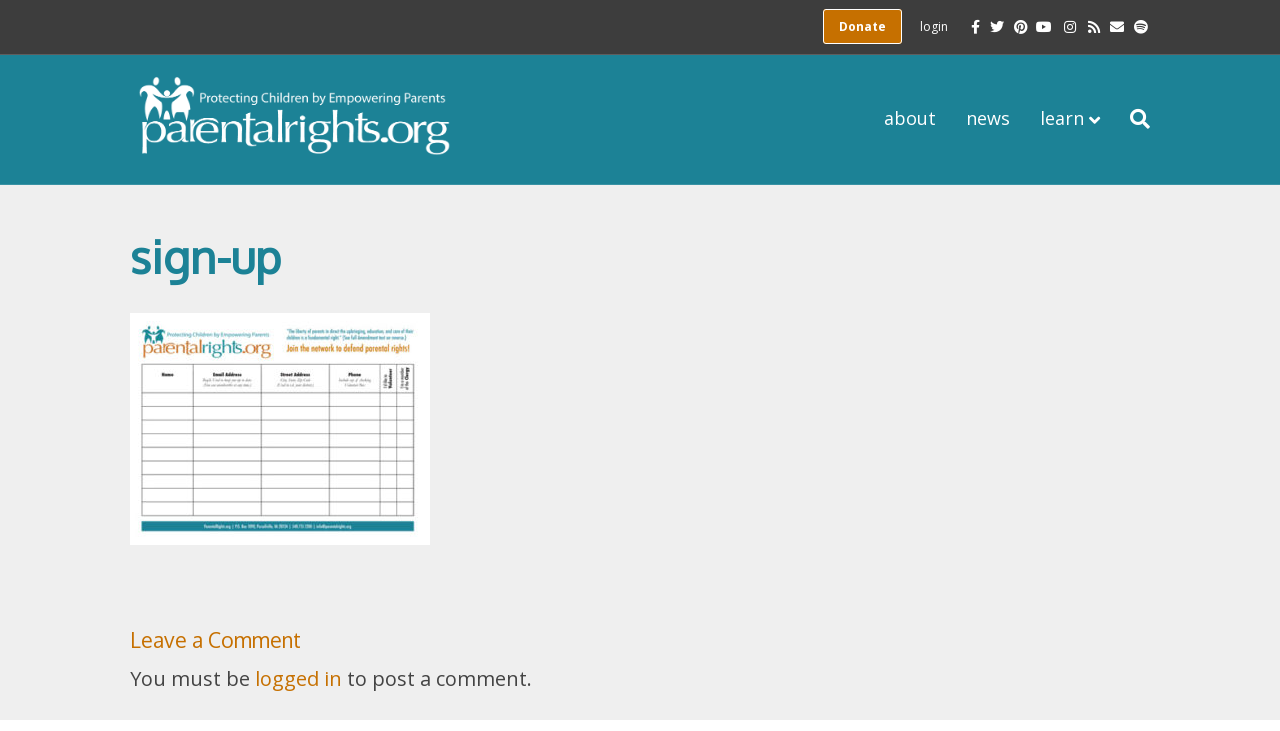

--- FILE ---
content_type: text/html; charset=UTF-8
request_url: https://parentalrights.org/get_involved/print-resources/sign-up/
body_size: 12336
content:
<!DOCTYPE html>
<html lang="en-US">
<head>
<meta charset="UTF-8" />
<meta name='viewport' content='width=device-width, initial-scale=1.0' />
<meta http-equiv='X-UA-Compatible' content='IE=edge' />
<link rel="profile" href="https://gmpg.org/xfn/11" />
<meta name='robots' content='index, follow, max-image-preview:large, max-snippet:-1, max-video-preview:-1' />
	<style>img:is([sizes="auto" i], [sizes^="auto," i]) { contain-intrinsic-size: 3000px 1500px }</style>
	
	<!-- This site is optimized with the Yoast SEO plugin v24.8.1 - https://yoast.com/wordpress/plugins/seo/ -->
	<title>sign-up - Parental Rights</title>
	<link rel="canonical" href="https://parentalrights.org/get_involved/print-resources/sign-up/" />
	<meta property="og:locale" content="en_US" />
	<meta property="og:type" content="article" />
	<meta property="og:title" content="sign-up - Parental Rights" />
	<meta property="og:url" content="https://parentalrights.org/get_involved/print-resources/sign-up/" />
	<meta property="og:site_name" content="Parental Rights" />
	<meta property="article:modified_time" content="2017-06-26T20:56:16+00:00" />
	<meta property="og:image" content="https://parentalrights.org/get_involved/print-resources/sign-up" />
	<meta property="og:image:width" content="400" />
	<meta property="og:image:height" content="309" />
	<meta property="og:image:type" content="image/jpeg" />
	<meta name="twitter:card" content="summary_large_image" />
	<script type="application/ld+json" class="yoast-schema-graph">{"@context":"https://schema.org","@graph":[{"@type":"WebPage","@id":"https://parentalrights.org/get_involved/print-resources/sign-up/","url":"https://parentalrights.org/get_involved/print-resources/sign-up/","name":"sign-up - Parental Rights","isPartOf":{"@id":"https://parentalrights.org/#website"},"primaryImageOfPage":{"@id":"https://parentalrights.org/get_involved/print-resources/sign-up/#primaryimage"},"image":{"@id":"https://parentalrights.org/get_involved/print-resources/sign-up/#primaryimage"},"thumbnailUrl":"https://parentalrights.org/wp-content/uploads/2017/06/sign-up.jpg","datePublished":"2017-06-26T20:56:09+00:00","dateModified":"2017-06-26T20:56:16+00:00","breadcrumb":{"@id":"https://parentalrights.org/get_involved/print-resources/sign-up/#breadcrumb"},"inLanguage":"en-US","potentialAction":[{"@type":"ReadAction","target":["https://parentalrights.org/get_involved/print-resources/sign-up/"]}]},{"@type":"ImageObject","inLanguage":"en-US","@id":"https://parentalrights.org/get_involved/print-resources/sign-up/#primaryimage","url":"https://parentalrights.org/wp-content/uploads/2017/06/sign-up.jpg","contentUrl":"https://parentalrights.org/wp-content/uploads/2017/06/sign-up.jpg","width":400,"height":309,"caption":"Sign Up Form"},{"@type":"BreadcrumbList","@id":"https://parentalrights.org/get_involved/print-resources/sign-up/#breadcrumb","itemListElement":[{"@type":"ListItem","position":1,"name":"Home","item":"https://parentalrights.org/"},{"@type":"ListItem","position":2,"name":"Help Protect Children by Empowering Parents","item":"https://parentalrights.org/get_involved/"},{"@type":"ListItem","position":3,"name":"Printable Resources","item":"https://parentalrights.org/get_involved/print-resources/"},{"@type":"ListItem","position":4,"name":"sign-up"}]},{"@type":"WebSite","@id":"https://parentalrights.org/#website","url":"https://parentalrights.org/","name":"Parental Rights","description":"Protecting Children by Empowering Parents","potentialAction":[{"@type":"SearchAction","target":{"@type":"EntryPoint","urlTemplate":"https://parentalrights.org/?s={search_term_string}"},"query-input":{"@type":"PropertyValueSpecification","valueRequired":true,"valueName":"search_term_string"}}],"inLanguage":"en-US"}]}</script>
	<!-- / Yoast SEO plugin. -->


<link rel='dns-prefetch' href='//fonts.googleapis.com' />
<link href='https://fonts.gstatic.com' crossorigin rel='preconnect' />
<link rel="alternate" type="application/rss+xml" title="Parental Rights &raquo; Feed" href="https://parentalrights.org/feed/" />
<link rel="alternate" type="application/rss+xml" title="Parental Rights &raquo; Comments Feed" href="https://parentalrights.org/comments/feed/" />
<link rel="alternate" type="application/rss+xml" title="Parental Rights &raquo; sign-up Comments Feed" href="https://parentalrights.org/get_involved/print-resources/sign-up/feed/" />
<script>
window._wpemojiSettings = {"baseUrl":"https:\/\/s.w.org\/images\/core\/emoji\/15.0.3\/72x72\/","ext":".png","svgUrl":"https:\/\/s.w.org\/images\/core\/emoji\/15.0.3\/svg\/","svgExt":".svg","source":{"concatemoji":"https:\/\/parentalrights.org\/wp-includes\/js\/wp-emoji-release.min.js?ver=6.7.4"}};
/*! This file is auto-generated */
!function(i,n){var o,s,e;function c(e){try{var t={supportTests:e,timestamp:(new Date).valueOf()};sessionStorage.setItem(o,JSON.stringify(t))}catch(e){}}function p(e,t,n){e.clearRect(0,0,e.canvas.width,e.canvas.height),e.fillText(t,0,0);var t=new Uint32Array(e.getImageData(0,0,e.canvas.width,e.canvas.height).data),r=(e.clearRect(0,0,e.canvas.width,e.canvas.height),e.fillText(n,0,0),new Uint32Array(e.getImageData(0,0,e.canvas.width,e.canvas.height).data));return t.every(function(e,t){return e===r[t]})}function u(e,t,n){switch(t){case"flag":return n(e,"\ud83c\udff3\ufe0f\u200d\u26a7\ufe0f","\ud83c\udff3\ufe0f\u200b\u26a7\ufe0f")?!1:!n(e,"\ud83c\uddfa\ud83c\uddf3","\ud83c\uddfa\u200b\ud83c\uddf3")&&!n(e,"\ud83c\udff4\udb40\udc67\udb40\udc62\udb40\udc65\udb40\udc6e\udb40\udc67\udb40\udc7f","\ud83c\udff4\u200b\udb40\udc67\u200b\udb40\udc62\u200b\udb40\udc65\u200b\udb40\udc6e\u200b\udb40\udc67\u200b\udb40\udc7f");case"emoji":return!n(e,"\ud83d\udc26\u200d\u2b1b","\ud83d\udc26\u200b\u2b1b")}return!1}function f(e,t,n){var r="undefined"!=typeof WorkerGlobalScope&&self instanceof WorkerGlobalScope?new OffscreenCanvas(300,150):i.createElement("canvas"),a=r.getContext("2d",{willReadFrequently:!0}),o=(a.textBaseline="top",a.font="600 32px Arial",{});return e.forEach(function(e){o[e]=t(a,e,n)}),o}function t(e){var t=i.createElement("script");t.src=e,t.defer=!0,i.head.appendChild(t)}"undefined"!=typeof Promise&&(o="wpEmojiSettingsSupports",s=["flag","emoji"],n.supports={everything:!0,everythingExceptFlag:!0},e=new Promise(function(e){i.addEventListener("DOMContentLoaded",e,{once:!0})}),new Promise(function(t){var n=function(){try{var e=JSON.parse(sessionStorage.getItem(o));if("object"==typeof e&&"number"==typeof e.timestamp&&(new Date).valueOf()<e.timestamp+604800&&"object"==typeof e.supportTests)return e.supportTests}catch(e){}return null}();if(!n){if("undefined"!=typeof Worker&&"undefined"!=typeof OffscreenCanvas&&"undefined"!=typeof URL&&URL.createObjectURL&&"undefined"!=typeof Blob)try{var e="postMessage("+f.toString()+"("+[JSON.stringify(s),u.toString(),p.toString()].join(",")+"));",r=new Blob([e],{type:"text/javascript"}),a=new Worker(URL.createObjectURL(r),{name:"wpTestEmojiSupports"});return void(a.onmessage=function(e){c(n=e.data),a.terminate(),t(n)})}catch(e){}c(n=f(s,u,p))}t(n)}).then(function(e){for(var t in e)n.supports[t]=e[t],n.supports.everything=n.supports.everything&&n.supports[t],"flag"!==t&&(n.supports.everythingExceptFlag=n.supports.everythingExceptFlag&&n.supports[t]);n.supports.everythingExceptFlag=n.supports.everythingExceptFlag&&!n.supports.flag,n.DOMReady=!1,n.readyCallback=function(){n.DOMReady=!0}}).then(function(){return e}).then(function(){var e;n.supports.everything||(n.readyCallback(),(e=n.source||{}).concatemoji?t(e.concatemoji):e.wpemoji&&e.twemoji&&(t(e.twemoji),t(e.wpemoji)))}))}((window,document),window._wpemojiSettings);
</script>
<style id='wp-emoji-styles-inline-css'>

	img.wp-smiley, img.emoji {
		display: inline !important;
		border: none !important;
		box-shadow: none !important;
		height: 1em !important;
		width: 1em !important;
		margin: 0 0.07em !important;
		vertical-align: -0.1em !important;
		background: none !important;
		padding: 0 !important;
	}
</style>
<link rel='stylesheet' id='wp-block-library-css' href='https://parentalrights.org/wp-includes/css/dist/block-library/style.min.css?ver=6.7.4' media='all' />
<style id='wp-block-library-theme-inline-css'>
.wp-block-audio :where(figcaption){color:#555;font-size:13px;text-align:center}.is-dark-theme .wp-block-audio :where(figcaption){color:#ffffffa6}.wp-block-audio{margin:0 0 1em}.wp-block-code{border:1px solid #ccc;border-radius:4px;font-family:Menlo,Consolas,monaco,monospace;padding:.8em 1em}.wp-block-embed :where(figcaption){color:#555;font-size:13px;text-align:center}.is-dark-theme .wp-block-embed :where(figcaption){color:#ffffffa6}.wp-block-embed{margin:0 0 1em}.blocks-gallery-caption{color:#555;font-size:13px;text-align:center}.is-dark-theme .blocks-gallery-caption{color:#ffffffa6}:root :where(.wp-block-image figcaption){color:#555;font-size:13px;text-align:center}.is-dark-theme :root :where(.wp-block-image figcaption){color:#ffffffa6}.wp-block-image{margin:0 0 1em}.wp-block-pullquote{border-bottom:4px solid;border-top:4px solid;color:currentColor;margin-bottom:1.75em}.wp-block-pullquote cite,.wp-block-pullquote footer,.wp-block-pullquote__citation{color:currentColor;font-size:.8125em;font-style:normal;text-transform:uppercase}.wp-block-quote{border-left:.25em solid;margin:0 0 1.75em;padding-left:1em}.wp-block-quote cite,.wp-block-quote footer{color:currentColor;font-size:.8125em;font-style:normal;position:relative}.wp-block-quote:where(.has-text-align-right){border-left:none;border-right:.25em solid;padding-left:0;padding-right:1em}.wp-block-quote:where(.has-text-align-center){border:none;padding-left:0}.wp-block-quote.is-large,.wp-block-quote.is-style-large,.wp-block-quote:where(.is-style-plain){border:none}.wp-block-search .wp-block-search__label{font-weight:700}.wp-block-search__button{border:1px solid #ccc;padding:.375em .625em}:where(.wp-block-group.has-background){padding:1.25em 2.375em}.wp-block-separator.has-css-opacity{opacity:.4}.wp-block-separator{border:none;border-bottom:2px solid;margin-left:auto;margin-right:auto}.wp-block-separator.has-alpha-channel-opacity{opacity:1}.wp-block-separator:not(.is-style-wide):not(.is-style-dots){width:100px}.wp-block-separator.has-background:not(.is-style-dots){border-bottom:none;height:1px}.wp-block-separator.has-background:not(.is-style-wide):not(.is-style-dots){height:2px}.wp-block-table{margin:0 0 1em}.wp-block-table td,.wp-block-table th{word-break:normal}.wp-block-table :where(figcaption){color:#555;font-size:13px;text-align:center}.is-dark-theme .wp-block-table :where(figcaption){color:#ffffffa6}.wp-block-video :where(figcaption){color:#555;font-size:13px;text-align:center}.is-dark-theme .wp-block-video :where(figcaption){color:#ffffffa6}.wp-block-video{margin:0 0 1em}:root :where(.wp-block-template-part.has-background){margin-bottom:0;margin-top:0;padding:1.25em 2.375em}
</style>
<style id='classic-theme-styles-inline-css'>
/*! This file is auto-generated */
.wp-block-button__link{color:#fff;background-color:#32373c;border-radius:9999px;box-shadow:none;text-decoration:none;padding:calc(.667em + 2px) calc(1.333em + 2px);font-size:1.125em}.wp-block-file__button{background:#32373c;color:#fff;text-decoration:none}
</style>
<style id='global-styles-inline-css'>
:root{--wp--preset--aspect-ratio--square: 1;--wp--preset--aspect-ratio--4-3: 4/3;--wp--preset--aspect-ratio--3-4: 3/4;--wp--preset--aspect-ratio--3-2: 3/2;--wp--preset--aspect-ratio--2-3: 2/3;--wp--preset--aspect-ratio--16-9: 16/9;--wp--preset--aspect-ratio--9-16: 9/16;--wp--preset--color--black: #000000;--wp--preset--color--cyan-bluish-gray: #abb8c3;--wp--preset--color--white: #ffffff;--wp--preset--color--pale-pink: #f78da7;--wp--preset--color--vivid-red: #cf2e2e;--wp--preset--color--luminous-vivid-orange: #ff6900;--wp--preset--color--luminous-vivid-amber: #fcb900;--wp--preset--color--light-green-cyan: #7bdcb5;--wp--preset--color--vivid-green-cyan: #00d084;--wp--preset--color--pale-cyan-blue: #8ed1fc;--wp--preset--color--vivid-cyan-blue: #0693e3;--wp--preset--color--vivid-purple: #9b51e0;--wp--preset--color--fl-heading-text: #c67000;--wp--preset--color--fl-body-bg: #ffffff;--wp--preset--color--fl-body-text: #444444;--wp--preset--color--fl-accent: #c67000;--wp--preset--color--fl-accent-hover: #dfdfe0;--wp--preset--color--fl-topbar-bg: #3d3d3d;--wp--preset--color--fl-topbar-text: #ffffff;--wp--preset--color--fl-topbar-link: #ffffff;--wp--preset--color--fl-topbar-hover: #dfdfe0;--wp--preset--color--fl-header-bg: #1c8296;--wp--preset--color--fl-header-text: #ffffff;--wp--preset--color--fl-header-link: #ffffff;--wp--preset--color--fl-header-hover: #dfdfe0;--wp--preset--color--fl-nav-bg: #ffffff;--wp--preset--color--fl-nav-link: #ffffff;--wp--preset--color--fl-nav-hover: #ffffff;--wp--preset--color--fl-content-bg: #dfdfe0;--wp--preset--color--fl-footer-widgets-bg: #1c8296;--wp--preset--color--fl-footer-widgets-text: #ffffff;--wp--preset--color--fl-footer-widgets-link: #ffffff;--wp--preset--color--fl-footer-widgets-hover: #dfdfe0;--wp--preset--color--fl-footer-bg: #1c8296;--wp--preset--color--fl-footer-text: #ffffff;--wp--preset--color--fl-footer-link: #ffffff;--wp--preset--color--fl-footer-hover: #ffffff;--wp--preset--gradient--vivid-cyan-blue-to-vivid-purple: linear-gradient(135deg,rgba(6,147,227,1) 0%,rgb(155,81,224) 100%);--wp--preset--gradient--light-green-cyan-to-vivid-green-cyan: linear-gradient(135deg,rgb(122,220,180) 0%,rgb(0,208,130) 100%);--wp--preset--gradient--luminous-vivid-amber-to-luminous-vivid-orange: linear-gradient(135deg,rgba(252,185,0,1) 0%,rgba(255,105,0,1) 100%);--wp--preset--gradient--luminous-vivid-orange-to-vivid-red: linear-gradient(135deg,rgba(255,105,0,1) 0%,rgb(207,46,46) 100%);--wp--preset--gradient--very-light-gray-to-cyan-bluish-gray: linear-gradient(135deg,rgb(238,238,238) 0%,rgb(169,184,195) 100%);--wp--preset--gradient--cool-to-warm-spectrum: linear-gradient(135deg,rgb(74,234,220) 0%,rgb(151,120,209) 20%,rgb(207,42,186) 40%,rgb(238,44,130) 60%,rgb(251,105,98) 80%,rgb(254,248,76) 100%);--wp--preset--gradient--blush-light-purple: linear-gradient(135deg,rgb(255,206,236) 0%,rgb(152,150,240) 100%);--wp--preset--gradient--blush-bordeaux: linear-gradient(135deg,rgb(254,205,165) 0%,rgb(254,45,45) 50%,rgb(107,0,62) 100%);--wp--preset--gradient--luminous-dusk: linear-gradient(135deg,rgb(255,203,112) 0%,rgb(199,81,192) 50%,rgb(65,88,208) 100%);--wp--preset--gradient--pale-ocean: linear-gradient(135deg,rgb(255,245,203) 0%,rgb(182,227,212) 50%,rgb(51,167,181) 100%);--wp--preset--gradient--electric-grass: linear-gradient(135deg,rgb(202,248,128) 0%,rgb(113,206,126) 100%);--wp--preset--gradient--midnight: linear-gradient(135deg,rgb(2,3,129) 0%,rgb(40,116,252) 100%);--wp--preset--font-size--small: 13px;--wp--preset--font-size--medium: 20px;--wp--preset--font-size--large: 36px;--wp--preset--font-size--x-large: 42px;--wp--preset--spacing--20: 0.44rem;--wp--preset--spacing--30: 0.67rem;--wp--preset--spacing--40: 1rem;--wp--preset--spacing--50: 1.5rem;--wp--preset--spacing--60: 2.25rem;--wp--preset--spacing--70: 3.38rem;--wp--preset--spacing--80: 5.06rem;--wp--preset--shadow--natural: 6px 6px 9px rgba(0, 0, 0, 0.2);--wp--preset--shadow--deep: 12px 12px 50px rgba(0, 0, 0, 0.4);--wp--preset--shadow--sharp: 6px 6px 0px rgba(0, 0, 0, 0.2);--wp--preset--shadow--outlined: 6px 6px 0px -3px rgba(255, 255, 255, 1), 6px 6px rgba(0, 0, 0, 1);--wp--preset--shadow--crisp: 6px 6px 0px rgba(0, 0, 0, 1);}:where(.is-layout-flex){gap: 0.5em;}:where(.is-layout-grid){gap: 0.5em;}body .is-layout-flex{display: flex;}.is-layout-flex{flex-wrap: wrap;align-items: center;}.is-layout-flex > :is(*, div){margin: 0;}body .is-layout-grid{display: grid;}.is-layout-grid > :is(*, div){margin: 0;}:where(.wp-block-columns.is-layout-flex){gap: 2em;}:where(.wp-block-columns.is-layout-grid){gap: 2em;}:where(.wp-block-post-template.is-layout-flex){gap: 1.25em;}:where(.wp-block-post-template.is-layout-grid){gap: 1.25em;}.has-black-color{color: var(--wp--preset--color--black) !important;}.has-cyan-bluish-gray-color{color: var(--wp--preset--color--cyan-bluish-gray) !important;}.has-white-color{color: var(--wp--preset--color--white) !important;}.has-pale-pink-color{color: var(--wp--preset--color--pale-pink) !important;}.has-vivid-red-color{color: var(--wp--preset--color--vivid-red) !important;}.has-luminous-vivid-orange-color{color: var(--wp--preset--color--luminous-vivid-orange) !important;}.has-luminous-vivid-amber-color{color: var(--wp--preset--color--luminous-vivid-amber) !important;}.has-light-green-cyan-color{color: var(--wp--preset--color--light-green-cyan) !important;}.has-vivid-green-cyan-color{color: var(--wp--preset--color--vivid-green-cyan) !important;}.has-pale-cyan-blue-color{color: var(--wp--preset--color--pale-cyan-blue) !important;}.has-vivid-cyan-blue-color{color: var(--wp--preset--color--vivid-cyan-blue) !important;}.has-vivid-purple-color{color: var(--wp--preset--color--vivid-purple) !important;}.has-black-background-color{background-color: var(--wp--preset--color--black) !important;}.has-cyan-bluish-gray-background-color{background-color: var(--wp--preset--color--cyan-bluish-gray) !important;}.has-white-background-color{background-color: var(--wp--preset--color--white) !important;}.has-pale-pink-background-color{background-color: var(--wp--preset--color--pale-pink) !important;}.has-vivid-red-background-color{background-color: var(--wp--preset--color--vivid-red) !important;}.has-luminous-vivid-orange-background-color{background-color: var(--wp--preset--color--luminous-vivid-orange) !important;}.has-luminous-vivid-amber-background-color{background-color: var(--wp--preset--color--luminous-vivid-amber) !important;}.has-light-green-cyan-background-color{background-color: var(--wp--preset--color--light-green-cyan) !important;}.has-vivid-green-cyan-background-color{background-color: var(--wp--preset--color--vivid-green-cyan) !important;}.has-pale-cyan-blue-background-color{background-color: var(--wp--preset--color--pale-cyan-blue) !important;}.has-vivid-cyan-blue-background-color{background-color: var(--wp--preset--color--vivid-cyan-blue) !important;}.has-vivid-purple-background-color{background-color: var(--wp--preset--color--vivid-purple) !important;}.has-black-border-color{border-color: var(--wp--preset--color--black) !important;}.has-cyan-bluish-gray-border-color{border-color: var(--wp--preset--color--cyan-bluish-gray) !important;}.has-white-border-color{border-color: var(--wp--preset--color--white) !important;}.has-pale-pink-border-color{border-color: var(--wp--preset--color--pale-pink) !important;}.has-vivid-red-border-color{border-color: var(--wp--preset--color--vivid-red) !important;}.has-luminous-vivid-orange-border-color{border-color: var(--wp--preset--color--luminous-vivid-orange) !important;}.has-luminous-vivid-amber-border-color{border-color: var(--wp--preset--color--luminous-vivid-amber) !important;}.has-light-green-cyan-border-color{border-color: var(--wp--preset--color--light-green-cyan) !important;}.has-vivid-green-cyan-border-color{border-color: var(--wp--preset--color--vivid-green-cyan) !important;}.has-pale-cyan-blue-border-color{border-color: var(--wp--preset--color--pale-cyan-blue) !important;}.has-vivid-cyan-blue-border-color{border-color: var(--wp--preset--color--vivid-cyan-blue) !important;}.has-vivid-purple-border-color{border-color: var(--wp--preset--color--vivid-purple) !important;}.has-vivid-cyan-blue-to-vivid-purple-gradient-background{background: var(--wp--preset--gradient--vivid-cyan-blue-to-vivid-purple) !important;}.has-light-green-cyan-to-vivid-green-cyan-gradient-background{background: var(--wp--preset--gradient--light-green-cyan-to-vivid-green-cyan) !important;}.has-luminous-vivid-amber-to-luminous-vivid-orange-gradient-background{background: var(--wp--preset--gradient--luminous-vivid-amber-to-luminous-vivid-orange) !important;}.has-luminous-vivid-orange-to-vivid-red-gradient-background{background: var(--wp--preset--gradient--luminous-vivid-orange-to-vivid-red) !important;}.has-very-light-gray-to-cyan-bluish-gray-gradient-background{background: var(--wp--preset--gradient--very-light-gray-to-cyan-bluish-gray) !important;}.has-cool-to-warm-spectrum-gradient-background{background: var(--wp--preset--gradient--cool-to-warm-spectrum) !important;}.has-blush-light-purple-gradient-background{background: var(--wp--preset--gradient--blush-light-purple) !important;}.has-blush-bordeaux-gradient-background{background: var(--wp--preset--gradient--blush-bordeaux) !important;}.has-luminous-dusk-gradient-background{background: var(--wp--preset--gradient--luminous-dusk) !important;}.has-pale-ocean-gradient-background{background: var(--wp--preset--gradient--pale-ocean) !important;}.has-electric-grass-gradient-background{background: var(--wp--preset--gradient--electric-grass) !important;}.has-midnight-gradient-background{background: var(--wp--preset--gradient--midnight) !important;}.has-small-font-size{font-size: var(--wp--preset--font-size--small) !important;}.has-medium-font-size{font-size: var(--wp--preset--font-size--medium) !important;}.has-large-font-size{font-size: var(--wp--preset--font-size--large) !important;}.has-x-large-font-size{font-size: var(--wp--preset--font-size--x-large) !important;}
:where(.wp-block-post-template.is-layout-flex){gap: 1.25em;}:where(.wp-block-post-template.is-layout-grid){gap: 1.25em;}
:where(.wp-block-columns.is-layout-flex){gap: 2em;}:where(.wp-block-columns.is-layout-grid){gap: 2em;}
:root :where(.wp-block-pullquote){font-size: 1.5em;line-height: 1.6;}
</style>
<link rel='stylesheet' id='inspire-events-css' href='https://parentalrights.org/wp-content/plugins/neon-inspire/inc/events/includes/css/main.css?ver=1.4.95' media='all' />
<link rel='stylesheet' id='inspire-events-tippy-light-border-css' href='https://parentalrights.org/wp-content/plugins/neon-inspire/inc/events/includes/css/tippy/light-border.css?ver=1.4.95' media='all' />
<style id='akismet-widget-style-inline-css'>

			.a-stats {
				--akismet-color-mid-green: #357b49;
				--akismet-color-white: #fff;
				--akismet-color-light-grey: #f6f7f7;

				max-width: 350px;
				width: auto;
			}

			.a-stats * {
				all: unset;
				box-sizing: border-box;
			}

			.a-stats strong {
				font-weight: 600;
			}

			.a-stats a.a-stats__link,
			.a-stats a.a-stats__link:visited,
			.a-stats a.a-stats__link:active {
				background: var(--akismet-color-mid-green);
				border: none;
				box-shadow: none;
				border-radius: 8px;
				color: var(--akismet-color-white);
				cursor: pointer;
				display: block;
				font-family: -apple-system, BlinkMacSystemFont, 'Segoe UI', 'Roboto', 'Oxygen-Sans', 'Ubuntu', 'Cantarell', 'Helvetica Neue', sans-serif;
				font-weight: 500;
				padding: 12px;
				text-align: center;
				text-decoration: none;
				transition: all 0.2s ease;
			}

			/* Extra specificity to deal with TwentyTwentyOne focus style */
			.widget .a-stats a.a-stats__link:focus {
				background: var(--akismet-color-mid-green);
				color: var(--akismet-color-white);
				text-decoration: none;
			}

			.a-stats a.a-stats__link:hover {
				filter: brightness(110%);
				box-shadow: 0 4px 12px rgba(0, 0, 0, 0.06), 0 0 2px rgba(0, 0, 0, 0.16);
			}

			.a-stats .count {
				color: var(--akismet-color-white);
				display: block;
				font-size: 1.5em;
				line-height: 1.4;
				padding: 0 13px;
				white-space: nowrap;
			}
		
</style>
<link rel='stylesheet' id='jquery-magnificpopup-css' href='https://parentalrights.org/wp-content/plugins/bb-plugin/css/jquery.magnificpopup.min.css?ver=2.8.6.1' media='all' />
<link rel='stylesheet' id='font-awesome-5-css' href='https://parentalrights.org/wp-content/plugins/bb-plugin/fonts/fontawesome/5.15.4/css/all.min.css?ver=2.8.6.1' media='all' />
<link rel='stylesheet' id='bootstrap-css' href='https://parentalrights.org/wp-content/themes/bb-theme/css/bootstrap.min.css?ver=1.7.18' media='all' />
<link rel='stylesheet' id='fl-automator-skin-css' href='https://parentalrights.org/wp-content/uploads/bb-theme/skin-6892298c1c906.css?ver=1.7.18' media='all' />
<link rel='stylesheet' id='fl-builder-google-fonts-5f30a58b49dbd8ced6b28ba99b1c58c5-css' href='//fonts.googleapis.com/css?family=Open+Sans%3A300%2C400%2C700%2C400%7COxygen%3A400&#038;ver=6.7.4' media='all' />
<script src="https://parentalrights.org/wp-includes/js/jquery/jquery.min.js?ver=3.7.1" id="jquery-core-js"></script>
<script src="https://parentalrights.org/wp-includes/js/jquery/jquery-migrate.min.js?ver=3.4.1" id="jquery-migrate-js"></script>
<script src="https://parentalrights.org/wp-includes/js/jquery/ui/core.min.js?ver=1.13.3" id="jquery-ui-core-js"></script>
<script src="https://parentalrights.org/wp-includes/js/jquery/ui/menu.min.js?ver=1.13.3" id="jquery-ui-menu-js"></script>
<script src="https://parentalrights.org/wp-includes/js/jquery/ui/selectmenu.min.js?ver=1.13.3" id="jquery-ui-selectmenu-js"></script>
<script src="https://parentalrights.org/wp-includes/js/jquery/ui/tooltip.min.js?ver=1.13.3" id="jquery-ui-tooltip-js"></script>
<script src="https://parentalrights.org/wp-includes/js/dist/vendor/moment.min.js?ver=2.30.1" id="moment-js"></script>
<script id="moment-js-after">
moment.updateLocale( 'en_US', {"months":["January","February","March","April","May","June","July","August","September","October","November","December"],"monthsShort":["Jan","Feb","Mar","Apr","May","Jun","Jul","Aug","Sep","Oct","Nov","Dec"],"weekdays":["Sunday","Monday","Tuesday","Wednesday","Thursday","Friday","Saturday"],"weekdaysShort":["Sun","Mon","Tue","Wed","Thu","Fri","Sat"],"week":{"dow":1},"longDateFormat":{"LT":"g:i a","LTS":null,"L":null,"LL":"F j, Y","LLL":"F j, Y g:i a","LLLL":null}} );
</script>
<script id="inspire-events-js-extra">
var NIE = {"ajaxurl":"https:\/\/parentalrights.org\/wp-admin\/admin-ajax.php?action=NIE_FullCalendar","firstDay":"1","nie_theme":"jquery-ui","nie_limit":"3","nie_limit_txt":"more ...","timeFormat":"h(:mm)A","defaultView":"month","weekends":"true","header":{"left":"prev,next today","center":"title","right":"month,basicWeek,basicDay"},"nie_qtips":"1","tippy_theme":"light-border","tippy_placement":"auto","tippy_loading":"Loading..."};
</script>
<script src="https://parentalrights.org/wp-content/plugins/neon-inspire/inc/events/includes/js/main.js?ver=1.4.95" id="inspire-events-js"></script>
<link rel="https://api.w.org/" href="https://parentalrights.org/wp-json/" /><link rel="alternate" title="JSON" type="application/json" href="https://parentalrights.org/wp-json/wp/v2/media/1951" /><link rel="EditURI" type="application/rsd+xml" title="RSD" href="https://parentalrights.org/xmlrpc.php?rsd" />
<meta name="generator" content="WordPress 6.7.4" />
<link rel='shortlink' href='https://parentalrights.org/?p=1951' />
<link rel="alternate" title="oEmbed (JSON)" type="application/json+oembed" href="https://parentalrights.org/wp-json/oembed/1.0/embed?url=https%3A%2F%2Fparentalrights.org%2Fget_involved%2Fprint-resources%2Fsign-up%2F" />
<link rel="alternate" title="oEmbed (XML)" type="text/xml+oembed" href="https://parentalrights.org/wp-json/oembed/1.0/embed?url=https%3A%2F%2Fparentalrights.org%2Fget_involved%2Fprint-resources%2Fsign-up%2F&#038;format=xml" />
<script type="text/javascript">
(function(url){
	if(/(?:Chrome\/26\.0\.1410\.63 Safari\/537\.31|WordfenceTestMonBot)/.test(navigator.userAgent)){ return; }
	var addEvent = function(evt, handler) {
		if (window.addEventListener) {
			document.addEventListener(evt, handler, false);
		} else if (window.attachEvent) {
			document.attachEvent('on' + evt, handler);
		}
	};
	var removeEvent = function(evt, handler) {
		if (window.removeEventListener) {
			document.removeEventListener(evt, handler, false);
		} else if (window.detachEvent) {
			document.detachEvent('on' + evt, handler);
		}
	};
	var evts = 'contextmenu dblclick drag dragend dragenter dragleave dragover dragstart drop keydown keypress keyup mousedown mousemove mouseout mouseover mouseup mousewheel scroll'.split(' ');
	var logHuman = function() {
		if (window.wfLogHumanRan) { return; }
		window.wfLogHumanRan = true;
		var wfscr = document.createElement('script');
		wfscr.type = 'text/javascript';
		wfscr.async = true;
		wfscr.src = url + '&r=' + Math.random();
		(document.getElementsByTagName('head')[0]||document.getElementsByTagName('body')[0]).appendChild(wfscr);
		for (var i = 0; i < evts.length; i++) {
			removeEvent(evts[i], logHuman);
		}
	};
	for (var i = 0; i < evts.length; i++) {
		addEvent(evts[i], logHuman);
	}
})('//parentalrights.org/?wordfence_lh=1&hid=0575F784512D3E94B1FA6F98C3B3713C');
</script><link rel="icon" href="https://parentalrights.org/wp-content/uploads/2017/06/cropped-favicon-150x150.png" sizes="32x32" />
<link rel="icon" href="https://parentalrights.org/wp-content/uploads/2017/06/cropped-favicon-300x300.png" sizes="192x192" />
<link rel="apple-touch-icon" href="https://parentalrights.org/wp-content/uploads/2017/06/cropped-favicon-300x300.png" />
<meta name="msapplication-TileImage" content="https://parentalrights.org/wp-content/uploads/2017/06/cropped-favicon-300x300.png" />
		<style id="wp-custom-css">
			

/*
CSS Migrated from BB theme:
*/

a {color: #c67000;}

h1 {font-weight: bold;
    color: #1c8296;
}
h3 a {text-decoration: underline;
}
h2 {color:#1c8296;}
input[type=text] {    width: 100%;
    padding: 5px;
    margin: 4px 0;
    box-sizing: border-box;
	    background-color: #ffffff;
	    border-color: #dfdfe0;
	    border-radius: 5px;
	    border-style: solid;
}

select#address.state{
    margin-right: 5px;
}

a.link-button {
		display: inline-block;
	  background: #c67000;
    color: #ffffff;
    font-size: 14px;
    line-height: 20px;
    padding: 6px 12px;
    font-weight: normal;
    text-shadow: none;
    border: 1px solid #894d00;
    -moz-box-shadow: none;
    -webkit-box-shadow: none;
    box-shadow: none;
    -moz-border-radius: 4px;
    -webkit-border-radius: 4px;
    border-radius: 4px;
		text-decoration: none !important;
}

a.link-button:hover {
    background: #dfdfe0;
    color: #000000;
    border: 1px solid #c0c0c2;
    text-decoration: none;	
}

a.link-button.large-button {
	font-size: 1.5em;
	line-height: 1.2em;
	padding: 10px 24px;
}	

@media screen and (min-width: 990px){
table {
    width: 80%;
}

td.leftLabel {
    font-size: 16px;
}
}

@media screen and (max-width: 990px){
table {
    width: 100%;
}

td.leftLabel {
    font-size: 14px;
}
}


select {
    width: inherit;
    padding: 0px;
    border-radius: 5px;
        margin: 4px 0px;
      border-style: solid;
      border-color: #dfdfe0;
    background-color: #ffffff;
}
#null {
	margin: 25px 0 0 0;
}
.fl-accordion-button-label {
    font-weight: normal;
    color: #1c8296;
    text-align: right;
    padding-right: 50px;
}

ol li {margin-bottom: 15px;
    margin-top: 15px;
}
ul li {margin-bottom: 15px;
    margin-top: 15px;
    
}
ul {list-style-type: square;
}
p {margin-bottom: 20px;}

.fl-page-bar-container {
    padding: 15px 10px;

}
.fl-page-bar .fl-social-icons .fl-icon {
    font-size: 35px;
    width: 30px;
}

/* Custom Top Bar button code */
a.z2-header-button, a.z2-header-button:visited {
    background: #c67000;
    color: #ffffff;
    text-decoration: none;
    font-weight: bold;
    border: 1px solid #ffffff;
    border-radius: 3px;
    padding: 8px 15px 8px 15px;
}
a.z2-header-button:hover {
    background: #ffffff;
    color: #c67000;
    text-decoration: none;
    border: 1px solid #c67000;
}
.textwidget a {text-decoration: underline;}

@media (max-width: 768px){
.fl-social-icons {
	padding-top: 15px;
    margin-top: 8px;
	margin-bottom: 8px;
}
	.fl-page-bar-container{
		padding: 10px 10px;
	}
}

.fl-page-bar .fl-social-icons i.fa {
    margin-right: 10px;
}
			
.col-md-offset-8{
    margin-left:0px;
} 

.col-md-2{
    width:100%;
}

div.fl-post-thumb {
    text-align: center;
}
.fl-builder-pagination {display: inline;}

.fl-post-feed-header{
    margin-bottom:0px;
}

/* changes display of Tag pages */
.tag .fl-post-title {
  font-size: 45px;
  font-weight: bold;
  color: #1c8296 !important;
}
.tag .fl-post-content.clearfix {
display: inline-block;
}
h2.fl-post-title a {
color: #1c8296;
}
.fl-page-bar .fl-social-icons i.fa {
	font-size: 20px;
}		</style>
		<!-- Google Tag Manager -->
<script>(function(w,d,s,l,i){w[l]=w[l]||[];w[l].push({'gtm.start':
new Date().getTime(),event:'gtm.js'});var f=d.getElementsByTagName(s)[0],
j=d.createElement(s),dl=l!='dataLayer'?'&l='+l:'';j.async=true;j.src=
'https://www.googletagmanager.com/gtm.js?id='+i+dl;f.parentNode.insertBefore(j,f);
})(window,document,'script','dataLayer','GTM-N2GTNL6M');</script>
<!-- End Google Tag Manager -->

<script>
document.addEventListener('DOMContentLoaded', function () {
document.querySelectorAll('button.btn.neonfront-btn-primary.btn-lg').forEach(function (button) {
button.addEventListener('click', function () {
window.dataLayer = window.dataLayer || [];
window.dataLayer.push({
event: 'emailFormSubmit'
});
});
});
});
</script>
<link rel="stylesheet" href="https://parentalrights.org/wp-content/themes/bb-inspire/style.css" /></head>
<body class="attachment attachment-template-default attachmentid-1951 attachment-jpeg fl-builder-2-8-6-1 fl-theme-1-7-18 fl-framework-bootstrap fl-preset-agloe-nature fl-full-width fl-scroll-to-top fl-search-active fl-submenu-indicator" itemscope="itemscope" itemtype="https://schema.org/WebPage">
<meta name="p:domain_verify" content="4a599a9d17564c82a2abb20683cb401d"/>

<!-- Google Tag Manager (noscript) -->
<noscript><iframe src="https://www.googletagmanager.com/ns.html?id=GTM-N2GTNL6M"
height="0" width="0" style="display:none;visibility:hidden"></iframe></noscript>
<!-- End Google Tag Manager (noscript) --><a aria-label="Skip to content" class="fl-screen-reader-text" href="#fl-main-content">Skip to content</a><div class="fl-page">
	<div class="fl-page-bar">
	<div class="fl-page-bar-container container">
		<div class="fl-page-bar-row row">
			<div class="col-sm-6 col-md-6 text-left clearfix"><div class="fl-page-bar-text fl-page-bar-text-1"></div></div>			<div class="col-sm-6 col-md-6 text-right clearfix"><div class="fl-page-bar-text fl-page-bar-text-2"><a href="https://secure.parentalrights.org/np/clients/parentalrights/donation.jsp?campaign=5&" target="_self" class="z2-header-button" role="button">Donate</a> <a href="https://secure.parentalrights.org/np/clients/parentalrights/login.jsp">     login</a></div>	<div class="fl-social-icons">
	<a href="https://www.facebook.com/parentalrights.org" target="_blank" rel="noopener noreferrer"><span class="sr-only">Facebook</span><i aria-hidden="true" class="fab fa-facebook-f mono"></i></a><a href="https://twitter.com/ParentalRights" target="_blank" rel="noopener noreferrer"><span class="sr-only">Twitter</span><i aria-hidden="true" class="fab fa-twitter mono"></i></a><a href="https://www.pinterest.com/parentalrights" target="_blank" rel="noopener noreferrer"><span class="sr-only">Pinterest</span><i aria-hidden="true" class="fab fa-pinterest mono"></i></a><a href="https://www.youtube.com/user/parentalrights" target="_blank" rel="noopener noreferrer"><span class="sr-only">Youtube</span><i aria-hidden="true" class="fab fa-youtube mono"></i></a><a href="https://www.instagram.com/parentalrights.orgusa/" target="_blank" rel="noopener noreferrer"><span class="sr-only">Instagram</span><i aria-hidden="true" class="fab fa-instagram mono"></i></a><a href="https://parentalrights.org/get_involved/#join" target="_blank" rel="noopener noreferrer"><span class="sr-only">Rss</span><i aria-hidden="true" class="fas fa-rss mono"></i></a><a href="mailto:info@parentalrights.org"  rel="noopener noreferrer"><span class="sr-only">Email</span><i aria-hidden="true" class="fas fa-envelope mono"></i></a><a href="https://open.spotify.com/show/09dWorefVze8ghG3A9vYdL?si=8bb8d5f7048b45d2" target="_blank" rel="noopener noreferrer"><span class="sr-only">Spotify</span><i aria-hidden="true" class="fab fa-spotify mono"></i></a></div>
</div>		</div>
	</div>
</div><!-- .fl-page-bar -->
<header class="fl-page-header fl-page-header-primary fl-page-nav-right fl-page-nav-toggle-icon fl-page-nav-toggle-visible-medium-mobile" itemscope="itemscope" itemtype="https://schema.org/WPHeader"  role="banner">
	<div class="fl-page-header-wrap">
		<div class="fl-page-header-container container">
			<div class="fl-page-header-row row">
				<div class="col-sm-12 col-md-4 fl-page-header-logo-col">
					<div class="fl-page-header-logo" itemscope="itemscope" itemtype="https://schema.org/Organization">
						<a href="https://parentalrights.org/" itemprop="url"><img class="fl-logo-img" loading="false" data-no-lazy="1"   itemscope itemtype="https://schema.org/ImageObject" src="https://parentalrights.org/wp-content/uploads/2017/06/logo-white.png" data-retina="" title="" width="800" data-width="800" height="243" data-height="243" alt="Parental Rights" /><meta itemprop="name" content="Parental Rights" /></a>
											</div>
				</div>
				<div class="col-sm-12 col-md-8 fl-page-nav-col">
					<div class="fl-page-nav-wrap">
						<nav class="fl-page-nav fl-nav navbar navbar-default navbar-expand-md" aria-label="Header Menu" itemscope="itemscope" itemtype="https://schema.org/SiteNavigationElement" role="navigation">
							<button type="button" class="navbar-toggle navbar-toggler" data-toggle="collapse" data-target=".fl-page-nav-collapse">
								<span><i class="fas fa-bars" aria-hidden="true"></i><span class="sr-only">Menu</span></span>
							</button>
							<div class="fl-page-nav-collapse collapse navbar-collapse">
								<ul id="menu-main-navigation" class="nav navbar-nav navbar-right menu fl-theme-menu"><li id="menu-item-1783" class="menu-item menu-item-type-post_type menu-item-object-page menu-item-1783 nav-item"><a href="https://parentalrights.org/about/" class="nav-link">About</a></li>
<li id="menu-item-1784" class="menu-item menu-item-type-post_type menu-item-object-page menu-item-1784 nav-item"><a href="https://parentalrights.org/news/" class="nav-link">news</a></li>
<li id="menu-item-1786" class="menu-item menu-item-type-post_type menu-item-object-page menu-item-has-children menu-item-1786 nav-item"><a href="https://parentalrights.org/understand_the_issue/" class="nav-link">Learn</a><div class="fl-submenu-icon-wrap"><span class="fl-submenu-toggle-icon"></span></div>
<ul class="sub-menu">
	<li id="menu-item-7605" class="menu-item menu-item-type-post_type menu-item-object-page menu-item-7605 nav-item"><a href="https://parentalrights.org/states/" class="nav-link">State by State</a></li>
	<li id="menu-item-1793" class="menu-item menu-item-type-post_type menu-item-object-page menu-item-1793 nav-item"><a href="https://parentalrights.org/understand_the_issue/supreme-court/" class="nav-link">The Supreme Court</a></li>
	<li id="menu-item-7695" class="menu-item menu-item-type-post_type menu-item-object-post menu-item-7695 nav-item"><a href="https://parentalrights.org/7690-2/" class="nav-link">2010 Zogby Poll</a></li>
	<li id="menu-item-7696" class="menu-item menu-item-type-post_type menu-item-object-post menu-item-7696 nav-item"><a href="https://parentalrights.org/anonymous-reporting-to-child-abuse-hotlines/" class="nav-link">Anonymous Reports</a></li>
	<li id="menu-item-7697" class="menu-item menu-item-type-post_type menu-item-object-post menu-item-7697 nav-item"><a href="https://parentalrights.org/central-registers-without-due-process/" class="nav-link">Abuse Registries</a></li>
	<li id="menu-item-2814" class="menu-item menu-item-type-custom menu-item-object-custom menu-item-2814 nav-item"><a href="https://parentalrights.org/poverty/" class="nav-link">Poverty Called Neglect</a></li>
	<li id="menu-item-7698" class="menu-item menu-item-type-post_type menu-item-object-post menu-item-7698 nav-item"><a href="https://parentalrights.org/racial-discrimination-in-child-welfare/" class="nav-link">Racial Discrimination</a></li>
	<li id="menu-item-1790" class="menu-item menu-item-type-post_type menu-item-object-page menu-item-1790 nav-item"><a href="https://parentalrights.org/disabilities/" class="nav-link">Parents with Disabilities</a></li>
	<li id="menu-item-1794" class="menu-item menu-item-type-post_type menu-item-object-page menu-item-1794 nav-item"><a href="https://parentalrights.org/why_kids_need_parents/" class="nav-link">Why Kids Need Parents</a></li>
	<li id="menu-item-1792" class="menu-item menu-item-type-post_type menu-item-object-page menu-item-1792 nav-item"><a href="https://parentalrights.org/understand_the_issue/current-state-parental-rights/" class="nav-link">current state of parental rights</a></li>
	<li id="menu-item-2815" class="menu-item menu-item-type-custom menu-item-object-custom menu-item-2815 nav-item"><a href="https://parentalrights.org/dwyer/" class="nav-link">law professor attacks parental rights</a></li>
	<li id="menu-item-2810" class="menu-item menu-item-type-post_type menu-item-object-page menu-item-2810 nav-item"><a href="https://parentalrights.org/amendment/" class="nav-link">The Amendment</a></li>
	<li id="menu-item-1789" class="menu-item menu-item-type-post_type menu-item-object-page menu-item-1789 nav-item"><a href="https://parentalrights.org/quiz/" class="nav-link">Parental Rights Quiz</a></li>
</ul>
</li>
</ul><div class="fl-page-nav-search">
	<a href="#" class="fas fa-search" aria-label="Search" aria-expanded="false" aria-haspopup="true" id='flsearchform'></a>
	<form method="get" role="search" aria-label="Search" action="https://parentalrights.org/" title="Type and press Enter to search.">
		<input type="search" class="fl-search-input form-control" name="s" placeholder="Search" value="" aria-labelledby="flsearchform" />
	</form>
</div>
							</div>
						</nav>
					</div>
				</div>
			</div>
		</div>
	</div>
</header><!-- .fl-page-header -->
	<div id="fl-main-content" class="fl-page-content" itemprop="mainContentOfPage" role="main">

		
<div class="fl-content-full container">
	<div class="row">
		<div class="fl-content col-md-12">
			<article class="fl-post post-1951 attachment type-attachment status-inherit hentry" id="fl-post-1951" itemscope="itemscope" itemtype="https://schema.org/CreativeWork">

		<header class="fl-post-header">
		<h1 class="fl-post-title" itemprop="headline">sign-up</h1>
			</header><!-- .fl-post-header -->
			<div class="fl-post-content clearfix" itemprop="text">
		<p class="attachment"><a href='https://parentalrights.org/wp-content/uploads/2017/06/sign-up.jpg'><img fetchpriority="high" decoding="async" width="300" height="232" src="https://parentalrights.org/wp-content/uploads/2017/06/sign-up-300x232.jpg" class="attachment-medium size-medium" alt="Sign Up Form" srcset="https://parentalrights.org/wp-content/uploads/2017/06/sign-up-300x232.jpg 300w, https://parentalrights.org/wp-content/uploads/2017/06/sign-up.jpg 400w" sizes="(max-width: 300px) 100vw, 300px" /></a></p>
	</div><!-- .fl-post-content -->
	
</article>

<div class="fl-comments">

	
			<div id="respond" class="comment-respond">
		<h3 id="reply-title" class="comment-reply-title">Leave a Comment</h3><p>You must be <a href="https://parentalrights.org/wp-login.php?redirect_to=https%3A%2F%2Fparentalrights.org%2Fget_involved%2Fprint-resources%2Fsign-up%2F">logged in</a> to post a comment.</p>	</div><!-- #respond -->
		</div>
<!-- .fl-post -->
		</div>
	</div>
</div>


	</div><!-- .fl-page-content -->
		<footer class="fl-page-footer-wrap" itemscope="itemscope" itemtype="https://schema.org/WPFooter"  role="contentinfo">
		<div class="fl-page-footer-widgets">
	<div class="fl-page-footer-widgets-container container">
		<div class="fl-page-footer-widgets-row row">
		<div class="col-sm-6 col-md-6 fl-page-footer-widget-col fl-page-footer-widget-col-1"><aside id="block-3" class="fl-widget widget_block">
<h1 class="wp-block-heading">ParentalRights.org is a website of the <a href="http://ParentalRightsFoundation.org/" target="_blank" rel="noreferrer noopener">Parental Rights Foundation</a>.</h1>
</aside><aside id="text-5" class="fl-widget widget_text"><h4 class="fl-widget-title">Will You Help?</h4>			<div class="textwidget"><p>It will take all of us to protect children by empowering parents. <a class="link-button" href="https://parentalrights.org/get_involved/">Get Involved Today</a></p>
</div>
		</aside></div><div class="col-sm-6 col-md-6 fl-page-footer-widget-col fl-page-footer-widget-col-2"><aside id="search-3" class="fl-widget widget_search"><h4 class="fl-widget-title">Search</h4><form aria-label="Search" method="get" role="search" action="https://parentalrights.org/" title="Type and press Enter to search.">
	<input aria-label="Search" type="search" class="fl-search-input form-control" name="s" placeholder="Search"  value="" onfocus="if (this.value === 'Search') { this.value = ''; }" onblur="if (this.value === '') this.value='Search';" />
</form>
</aside></div>		</div>
	</div>
</div><!-- .fl-page-footer-widgets -->
<div class="fl-page-footer">
	<div class="fl-page-footer-container container">
		<div class="fl-page-footer-row row">
			<div class="col-sm-6 col-md-6 text-left clearfix"><div class="fl-page-footer-text fl-page-footer-text-1">P.O. Box 1090, Purcellville, VA 20134 <br/>
540.751.1200 |
<a href="mailto:info@parentalrights.org">info@parentalrights.org</a><br/>
<a href="https://parentalrights.org/about/privacy-policy/">Privacy Policy</a></div></div>			<div class="col-sm-6 col-md-6 text-right clearfix">	<div class="fl-social-icons">
	<a href="https://www.facebook.com/parentalrights.org" class="fa-stack icon-facebook-f" target="_blank" rel="noopener noreferrer"><span class="sr-only">Facebook</span>
					<i aria-hidden="true" class="fas fa-circle fa-stack-2x mono"></i>
					<i aria-hidden="true" class="fab fa-facebook-f mono fa-stack-1x fa-inverse"></i>
					</a><a href="https://twitter.com/ParentalRights" class="fa-stack icon-twitter" target="_blank" rel="noopener noreferrer"><span class="sr-only">Twitter</span>
					<i aria-hidden="true" class="fas fa-circle fa-stack-2x mono"></i>
					<i aria-hidden="true" class="fab fa-twitter mono fa-stack-1x fa-inverse"></i>
					</a><a href="https://www.pinterest.com/parentalrights" class="fa-stack icon-pinterest" target="_blank" rel="noopener noreferrer"><span class="sr-only">Pinterest</span>
					<i aria-hidden="true" class="fas fa-circle fa-stack-2x mono"></i>
					<i aria-hidden="true" class="fab fa-pinterest mono fa-stack-1x fa-inverse"></i>
					</a><a href="https://www.youtube.com/user/parentalrights" class="fa-stack icon-youtube" target="_blank" rel="noopener noreferrer"><span class="sr-only">Youtube</span>
					<i aria-hidden="true" class="fas fa-circle fa-stack-2x mono"></i>
					<i aria-hidden="true" class="fab fa-youtube mono fa-stack-1x fa-inverse"></i>
					</a><a href="https://www.instagram.com/parentalrights.orgusa/" class="fa-stack icon-instagram" target="_blank" rel="noopener noreferrer"><span class="sr-only">Instagram</span>
					<i aria-hidden="true" class="fas fa-circle fa-stack-2x mono"></i>
					<i aria-hidden="true" class="fab fa-instagram mono fa-stack-1x fa-inverse"></i>
					</a><a href="https://parentalrights.org/get_involved/#join" class="fa-stack icon-rss" target="_blank" rel="noopener noreferrer"><span class="sr-only">Rss</span>
					<i aria-hidden="true" class="fas fa-circle fa-stack-2x mono"></i>
					<i aria-hidden="true" class="fas fa-rss mono fa-stack-1x fa-inverse"></i>
					</a><a href="mailto:info@parentalrights.org" class="fa-stack icon-envelope"  rel="noopener noreferrer"><span class="sr-only">Email</span>
					<i aria-hidden="true" class="fas fa-circle fa-stack-2x mono"></i>
					<i aria-hidden="true" class="fas fa-envelope mono fa-stack-1x fa-inverse"></i>
					</a><a href="https://open.spotify.com/show/09dWorefVze8ghG3A9vYdL?si=8bb8d5f7048b45d2" class="fa-stack icon-spotify" target="_blank" rel="noopener noreferrer"><span class="sr-only">Spotify</span>
					<i aria-hidden="true" class="fas fa-circle fa-stack-2x mono"></i>
					<i aria-hidden="true" class="fab fa-spotify mono fa-stack-1x fa-inverse"></i>
					</a></div>
</div>		</div>
	</div>
</div><!-- .fl-page-footer -->
	<div style="font-size: 11px; text-align: center; padding: 10px 0; opacity: 0.7;">
		Website powered by <a target="_blank" href="https://neonone.com/products/neon-websites/">Neon One</a>
	</div>
		</footer>
		</div><!-- .fl-page -->
<a href="#" role="button" id="fl-to-top"><span class="sr-only">Scroll To Top</span><i class="fas fa-chevron-up" aria-hidden="true"></i></a><script id="neon-suite-google-analytics-js-extra">
var google_analytics = {"code":"","internal_code":"UA-99786634-39"};
</script>
<script src="https://parentalrights.org/wp-content/plugins/neon-inspire/inc/js/neon-google-analytics.js?ver=6.7.4" id="neon-suite-google-analytics-js"></script>
<script id="neoncrm-ajax-script-js-extra">
var neoncrm_email_ajax_object = {"ajax_url":"https:\/\/parentalrights.org\/wp-admin\/admin-ajax.php"};
</script>
<script src="https://parentalrights.org/wp-content/plugins/neon-inspire/inc/js/neon-email-signup.js?ver=6.7.4" id="neoncrm-ajax-script-js"></script>
<script src="https://parentalrights.org/wp-content/plugins/bb-plugin/js/jquery.ba-throttle-debounce.min.js?ver=2.8.6.1" id="jquery-throttle-js"></script>
<script src="https://parentalrights.org/wp-content/plugins/bb-plugin/js/jquery.imagesloaded.min.js?ver=2.8.6.1" id="imagesloaded-js"></script>
<script src="https://parentalrights.org/wp-content/plugins/bb-plugin/js/jquery.magnificpopup.min.js?ver=2.8.6.1" id="jquery-magnificpopup-js"></script>
<script src="https://parentalrights.org/wp-content/plugins/bb-plugin/js/jquery.fitvids.min.js?ver=1.2" id="jquery-fitvids-js"></script>
<script src="https://parentalrights.org/wp-content/themes/bb-theme/js/bootstrap.min.js?ver=1.7.18" id="bootstrap-js"></script>
<script id="fl-automator-js-extra">
var themeopts = {"medium_breakpoint":"992","mobile_breakpoint":"768","lightbox":"enabled","scrollTopPosition":"800"};
</script>
<script src="https://parentalrights.org/wp-content/themes/bb-theme/js/theme.min.js?ver=1.7.18" id="fl-automator-js"></script>
<!-- Go to www.addthis.com/dashboard to customize your tools -->
<script type="text/javascript" src="//s7.addthis.com/js/300/addthis_widget.js#pubid=mtramey"></script>
<!-- Begin Constant Contact Active Forms -->
<script> var _ctct_m = "2d6ad5ef8838397930f7978b1d0cb29a"; </script>
<script id="signupScript" src="//static.ctctcdn.com/js/signup-form-widget/current/signup-form-widget.min.js" async defer></script>
<!-- End Constant Contact Active Forms --></body>
</html>


--- FILE ---
content_type: text/html; charset=utf-8
request_url: https://www.google.com/recaptcha/api2/anchor?ar=1&k=6LfHrSkUAAAAAPnKk5cT6JuKlKPzbwyTYuO8--Vr&co=aHR0cHM6Ly9wYXJlbnRhbHJpZ2h0cy5vcmc6NDQz&hl=en&v=7gg7H51Q-naNfhmCP3_R47ho&size=invisible&anchor-ms=20000&execute-ms=15000&cb=na68qz89wxc4
body_size: 48622
content:
<!DOCTYPE HTML><html dir="ltr" lang="en"><head><meta http-equiv="Content-Type" content="text/html; charset=UTF-8">
<meta http-equiv="X-UA-Compatible" content="IE=edge">
<title>reCAPTCHA</title>
<style type="text/css">
/* cyrillic-ext */
@font-face {
  font-family: 'Roboto';
  font-style: normal;
  font-weight: 400;
  font-stretch: 100%;
  src: url(//fonts.gstatic.com/s/roboto/v48/KFO7CnqEu92Fr1ME7kSn66aGLdTylUAMa3GUBHMdazTgWw.woff2) format('woff2');
  unicode-range: U+0460-052F, U+1C80-1C8A, U+20B4, U+2DE0-2DFF, U+A640-A69F, U+FE2E-FE2F;
}
/* cyrillic */
@font-face {
  font-family: 'Roboto';
  font-style: normal;
  font-weight: 400;
  font-stretch: 100%;
  src: url(//fonts.gstatic.com/s/roboto/v48/KFO7CnqEu92Fr1ME7kSn66aGLdTylUAMa3iUBHMdazTgWw.woff2) format('woff2');
  unicode-range: U+0301, U+0400-045F, U+0490-0491, U+04B0-04B1, U+2116;
}
/* greek-ext */
@font-face {
  font-family: 'Roboto';
  font-style: normal;
  font-weight: 400;
  font-stretch: 100%;
  src: url(//fonts.gstatic.com/s/roboto/v48/KFO7CnqEu92Fr1ME7kSn66aGLdTylUAMa3CUBHMdazTgWw.woff2) format('woff2');
  unicode-range: U+1F00-1FFF;
}
/* greek */
@font-face {
  font-family: 'Roboto';
  font-style: normal;
  font-weight: 400;
  font-stretch: 100%;
  src: url(//fonts.gstatic.com/s/roboto/v48/KFO7CnqEu92Fr1ME7kSn66aGLdTylUAMa3-UBHMdazTgWw.woff2) format('woff2');
  unicode-range: U+0370-0377, U+037A-037F, U+0384-038A, U+038C, U+038E-03A1, U+03A3-03FF;
}
/* math */
@font-face {
  font-family: 'Roboto';
  font-style: normal;
  font-weight: 400;
  font-stretch: 100%;
  src: url(//fonts.gstatic.com/s/roboto/v48/KFO7CnqEu92Fr1ME7kSn66aGLdTylUAMawCUBHMdazTgWw.woff2) format('woff2');
  unicode-range: U+0302-0303, U+0305, U+0307-0308, U+0310, U+0312, U+0315, U+031A, U+0326-0327, U+032C, U+032F-0330, U+0332-0333, U+0338, U+033A, U+0346, U+034D, U+0391-03A1, U+03A3-03A9, U+03B1-03C9, U+03D1, U+03D5-03D6, U+03F0-03F1, U+03F4-03F5, U+2016-2017, U+2034-2038, U+203C, U+2040, U+2043, U+2047, U+2050, U+2057, U+205F, U+2070-2071, U+2074-208E, U+2090-209C, U+20D0-20DC, U+20E1, U+20E5-20EF, U+2100-2112, U+2114-2115, U+2117-2121, U+2123-214F, U+2190, U+2192, U+2194-21AE, U+21B0-21E5, U+21F1-21F2, U+21F4-2211, U+2213-2214, U+2216-22FF, U+2308-230B, U+2310, U+2319, U+231C-2321, U+2336-237A, U+237C, U+2395, U+239B-23B7, U+23D0, U+23DC-23E1, U+2474-2475, U+25AF, U+25B3, U+25B7, U+25BD, U+25C1, U+25CA, U+25CC, U+25FB, U+266D-266F, U+27C0-27FF, U+2900-2AFF, U+2B0E-2B11, U+2B30-2B4C, U+2BFE, U+3030, U+FF5B, U+FF5D, U+1D400-1D7FF, U+1EE00-1EEFF;
}
/* symbols */
@font-face {
  font-family: 'Roboto';
  font-style: normal;
  font-weight: 400;
  font-stretch: 100%;
  src: url(//fonts.gstatic.com/s/roboto/v48/KFO7CnqEu92Fr1ME7kSn66aGLdTylUAMaxKUBHMdazTgWw.woff2) format('woff2');
  unicode-range: U+0001-000C, U+000E-001F, U+007F-009F, U+20DD-20E0, U+20E2-20E4, U+2150-218F, U+2190, U+2192, U+2194-2199, U+21AF, U+21E6-21F0, U+21F3, U+2218-2219, U+2299, U+22C4-22C6, U+2300-243F, U+2440-244A, U+2460-24FF, U+25A0-27BF, U+2800-28FF, U+2921-2922, U+2981, U+29BF, U+29EB, U+2B00-2BFF, U+4DC0-4DFF, U+FFF9-FFFB, U+10140-1018E, U+10190-1019C, U+101A0, U+101D0-101FD, U+102E0-102FB, U+10E60-10E7E, U+1D2C0-1D2D3, U+1D2E0-1D37F, U+1F000-1F0FF, U+1F100-1F1AD, U+1F1E6-1F1FF, U+1F30D-1F30F, U+1F315, U+1F31C, U+1F31E, U+1F320-1F32C, U+1F336, U+1F378, U+1F37D, U+1F382, U+1F393-1F39F, U+1F3A7-1F3A8, U+1F3AC-1F3AF, U+1F3C2, U+1F3C4-1F3C6, U+1F3CA-1F3CE, U+1F3D4-1F3E0, U+1F3ED, U+1F3F1-1F3F3, U+1F3F5-1F3F7, U+1F408, U+1F415, U+1F41F, U+1F426, U+1F43F, U+1F441-1F442, U+1F444, U+1F446-1F449, U+1F44C-1F44E, U+1F453, U+1F46A, U+1F47D, U+1F4A3, U+1F4B0, U+1F4B3, U+1F4B9, U+1F4BB, U+1F4BF, U+1F4C8-1F4CB, U+1F4D6, U+1F4DA, U+1F4DF, U+1F4E3-1F4E6, U+1F4EA-1F4ED, U+1F4F7, U+1F4F9-1F4FB, U+1F4FD-1F4FE, U+1F503, U+1F507-1F50B, U+1F50D, U+1F512-1F513, U+1F53E-1F54A, U+1F54F-1F5FA, U+1F610, U+1F650-1F67F, U+1F687, U+1F68D, U+1F691, U+1F694, U+1F698, U+1F6AD, U+1F6B2, U+1F6B9-1F6BA, U+1F6BC, U+1F6C6-1F6CF, U+1F6D3-1F6D7, U+1F6E0-1F6EA, U+1F6F0-1F6F3, U+1F6F7-1F6FC, U+1F700-1F7FF, U+1F800-1F80B, U+1F810-1F847, U+1F850-1F859, U+1F860-1F887, U+1F890-1F8AD, U+1F8B0-1F8BB, U+1F8C0-1F8C1, U+1F900-1F90B, U+1F93B, U+1F946, U+1F984, U+1F996, U+1F9E9, U+1FA00-1FA6F, U+1FA70-1FA7C, U+1FA80-1FA89, U+1FA8F-1FAC6, U+1FACE-1FADC, U+1FADF-1FAE9, U+1FAF0-1FAF8, U+1FB00-1FBFF;
}
/* vietnamese */
@font-face {
  font-family: 'Roboto';
  font-style: normal;
  font-weight: 400;
  font-stretch: 100%;
  src: url(//fonts.gstatic.com/s/roboto/v48/KFO7CnqEu92Fr1ME7kSn66aGLdTylUAMa3OUBHMdazTgWw.woff2) format('woff2');
  unicode-range: U+0102-0103, U+0110-0111, U+0128-0129, U+0168-0169, U+01A0-01A1, U+01AF-01B0, U+0300-0301, U+0303-0304, U+0308-0309, U+0323, U+0329, U+1EA0-1EF9, U+20AB;
}
/* latin-ext */
@font-face {
  font-family: 'Roboto';
  font-style: normal;
  font-weight: 400;
  font-stretch: 100%;
  src: url(//fonts.gstatic.com/s/roboto/v48/KFO7CnqEu92Fr1ME7kSn66aGLdTylUAMa3KUBHMdazTgWw.woff2) format('woff2');
  unicode-range: U+0100-02BA, U+02BD-02C5, U+02C7-02CC, U+02CE-02D7, U+02DD-02FF, U+0304, U+0308, U+0329, U+1D00-1DBF, U+1E00-1E9F, U+1EF2-1EFF, U+2020, U+20A0-20AB, U+20AD-20C0, U+2113, U+2C60-2C7F, U+A720-A7FF;
}
/* latin */
@font-face {
  font-family: 'Roboto';
  font-style: normal;
  font-weight: 400;
  font-stretch: 100%;
  src: url(//fonts.gstatic.com/s/roboto/v48/KFO7CnqEu92Fr1ME7kSn66aGLdTylUAMa3yUBHMdazQ.woff2) format('woff2');
  unicode-range: U+0000-00FF, U+0131, U+0152-0153, U+02BB-02BC, U+02C6, U+02DA, U+02DC, U+0304, U+0308, U+0329, U+2000-206F, U+20AC, U+2122, U+2191, U+2193, U+2212, U+2215, U+FEFF, U+FFFD;
}
/* cyrillic-ext */
@font-face {
  font-family: 'Roboto';
  font-style: normal;
  font-weight: 500;
  font-stretch: 100%;
  src: url(//fonts.gstatic.com/s/roboto/v48/KFO7CnqEu92Fr1ME7kSn66aGLdTylUAMa3GUBHMdazTgWw.woff2) format('woff2');
  unicode-range: U+0460-052F, U+1C80-1C8A, U+20B4, U+2DE0-2DFF, U+A640-A69F, U+FE2E-FE2F;
}
/* cyrillic */
@font-face {
  font-family: 'Roboto';
  font-style: normal;
  font-weight: 500;
  font-stretch: 100%;
  src: url(//fonts.gstatic.com/s/roboto/v48/KFO7CnqEu92Fr1ME7kSn66aGLdTylUAMa3iUBHMdazTgWw.woff2) format('woff2');
  unicode-range: U+0301, U+0400-045F, U+0490-0491, U+04B0-04B1, U+2116;
}
/* greek-ext */
@font-face {
  font-family: 'Roboto';
  font-style: normal;
  font-weight: 500;
  font-stretch: 100%;
  src: url(//fonts.gstatic.com/s/roboto/v48/KFO7CnqEu92Fr1ME7kSn66aGLdTylUAMa3CUBHMdazTgWw.woff2) format('woff2');
  unicode-range: U+1F00-1FFF;
}
/* greek */
@font-face {
  font-family: 'Roboto';
  font-style: normal;
  font-weight: 500;
  font-stretch: 100%;
  src: url(//fonts.gstatic.com/s/roboto/v48/KFO7CnqEu92Fr1ME7kSn66aGLdTylUAMa3-UBHMdazTgWw.woff2) format('woff2');
  unicode-range: U+0370-0377, U+037A-037F, U+0384-038A, U+038C, U+038E-03A1, U+03A3-03FF;
}
/* math */
@font-face {
  font-family: 'Roboto';
  font-style: normal;
  font-weight: 500;
  font-stretch: 100%;
  src: url(//fonts.gstatic.com/s/roboto/v48/KFO7CnqEu92Fr1ME7kSn66aGLdTylUAMawCUBHMdazTgWw.woff2) format('woff2');
  unicode-range: U+0302-0303, U+0305, U+0307-0308, U+0310, U+0312, U+0315, U+031A, U+0326-0327, U+032C, U+032F-0330, U+0332-0333, U+0338, U+033A, U+0346, U+034D, U+0391-03A1, U+03A3-03A9, U+03B1-03C9, U+03D1, U+03D5-03D6, U+03F0-03F1, U+03F4-03F5, U+2016-2017, U+2034-2038, U+203C, U+2040, U+2043, U+2047, U+2050, U+2057, U+205F, U+2070-2071, U+2074-208E, U+2090-209C, U+20D0-20DC, U+20E1, U+20E5-20EF, U+2100-2112, U+2114-2115, U+2117-2121, U+2123-214F, U+2190, U+2192, U+2194-21AE, U+21B0-21E5, U+21F1-21F2, U+21F4-2211, U+2213-2214, U+2216-22FF, U+2308-230B, U+2310, U+2319, U+231C-2321, U+2336-237A, U+237C, U+2395, U+239B-23B7, U+23D0, U+23DC-23E1, U+2474-2475, U+25AF, U+25B3, U+25B7, U+25BD, U+25C1, U+25CA, U+25CC, U+25FB, U+266D-266F, U+27C0-27FF, U+2900-2AFF, U+2B0E-2B11, U+2B30-2B4C, U+2BFE, U+3030, U+FF5B, U+FF5D, U+1D400-1D7FF, U+1EE00-1EEFF;
}
/* symbols */
@font-face {
  font-family: 'Roboto';
  font-style: normal;
  font-weight: 500;
  font-stretch: 100%;
  src: url(//fonts.gstatic.com/s/roboto/v48/KFO7CnqEu92Fr1ME7kSn66aGLdTylUAMaxKUBHMdazTgWw.woff2) format('woff2');
  unicode-range: U+0001-000C, U+000E-001F, U+007F-009F, U+20DD-20E0, U+20E2-20E4, U+2150-218F, U+2190, U+2192, U+2194-2199, U+21AF, U+21E6-21F0, U+21F3, U+2218-2219, U+2299, U+22C4-22C6, U+2300-243F, U+2440-244A, U+2460-24FF, U+25A0-27BF, U+2800-28FF, U+2921-2922, U+2981, U+29BF, U+29EB, U+2B00-2BFF, U+4DC0-4DFF, U+FFF9-FFFB, U+10140-1018E, U+10190-1019C, U+101A0, U+101D0-101FD, U+102E0-102FB, U+10E60-10E7E, U+1D2C0-1D2D3, U+1D2E0-1D37F, U+1F000-1F0FF, U+1F100-1F1AD, U+1F1E6-1F1FF, U+1F30D-1F30F, U+1F315, U+1F31C, U+1F31E, U+1F320-1F32C, U+1F336, U+1F378, U+1F37D, U+1F382, U+1F393-1F39F, U+1F3A7-1F3A8, U+1F3AC-1F3AF, U+1F3C2, U+1F3C4-1F3C6, U+1F3CA-1F3CE, U+1F3D4-1F3E0, U+1F3ED, U+1F3F1-1F3F3, U+1F3F5-1F3F7, U+1F408, U+1F415, U+1F41F, U+1F426, U+1F43F, U+1F441-1F442, U+1F444, U+1F446-1F449, U+1F44C-1F44E, U+1F453, U+1F46A, U+1F47D, U+1F4A3, U+1F4B0, U+1F4B3, U+1F4B9, U+1F4BB, U+1F4BF, U+1F4C8-1F4CB, U+1F4D6, U+1F4DA, U+1F4DF, U+1F4E3-1F4E6, U+1F4EA-1F4ED, U+1F4F7, U+1F4F9-1F4FB, U+1F4FD-1F4FE, U+1F503, U+1F507-1F50B, U+1F50D, U+1F512-1F513, U+1F53E-1F54A, U+1F54F-1F5FA, U+1F610, U+1F650-1F67F, U+1F687, U+1F68D, U+1F691, U+1F694, U+1F698, U+1F6AD, U+1F6B2, U+1F6B9-1F6BA, U+1F6BC, U+1F6C6-1F6CF, U+1F6D3-1F6D7, U+1F6E0-1F6EA, U+1F6F0-1F6F3, U+1F6F7-1F6FC, U+1F700-1F7FF, U+1F800-1F80B, U+1F810-1F847, U+1F850-1F859, U+1F860-1F887, U+1F890-1F8AD, U+1F8B0-1F8BB, U+1F8C0-1F8C1, U+1F900-1F90B, U+1F93B, U+1F946, U+1F984, U+1F996, U+1F9E9, U+1FA00-1FA6F, U+1FA70-1FA7C, U+1FA80-1FA89, U+1FA8F-1FAC6, U+1FACE-1FADC, U+1FADF-1FAE9, U+1FAF0-1FAF8, U+1FB00-1FBFF;
}
/* vietnamese */
@font-face {
  font-family: 'Roboto';
  font-style: normal;
  font-weight: 500;
  font-stretch: 100%;
  src: url(//fonts.gstatic.com/s/roboto/v48/KFO7CnqEu92Fr1ME7kSn66aGLdTylUAMa3OUBHMdazTgWw.woff2) format('woff2');
  unicode-range: U+0102-0103, U+0110-0111, U+0128-0129, U+0168-0169, U+01A0-01A1, U+01AF-01B0, U+0300-0301, U+0303-0304, U+0308-0309, U+0323, U+0329, U+1EA0-1EF9, U+20AB;
}
/* latin-ext */
@font-face {
  font-family: 'Roboto';
  font-style: normal;
  font-weight: 500;
  font-stretch: 100%;
  src: url(//fonts.gstatic.com/s/roboto/v48/KFO7CnqEu92Fr1ME7kSn66aGLdTylUAMa3KUBHMdazTgWw.woff2) format('woff2');
  unicode-range: U+0100-02BA, U+02BD-02C5, U+02C7-02CC, U+02CE-02D7, U+02DD-02FF, U+0304, U+0308, U+0329, U+1D00-1DBF, U+1E00-1E9F, U+1EF2-1EFF, U+2020, U+20A0-20AB, U+20AD-20C0, U+2113, U+2C60-2C7F, U+A720-A7FF;
}
/* latin */
@font-face {
  font-family: 'Roboto';
  font-style: normal;
  font-weight: 500;
  font-stretch: 100%;
  src: url(//fonts.gstatic.com/s/roboto/v48/KFO7CnqEu92Fr1ME7kSn66aGLdTylUAMa3yUBHMdazQ.woff2) format('woff2');
  unicode-range: U+0000-00FF, U+0131, U+0152-0153, U+02BB-02BC, U+02C6, U+02DA, U+02DC, U+0304, U+0308, U+0329, U+2000-206F, U+20AC, U+2122, U+2191, U+2193, U+2212, U+2215, U+FEFF, U+FFFD;
}
/* cyrillic-ext */
@font-face {
  font-family: 'Roboto';
  font-style: normal;
  font-weight: 900;
  font-stretch: 100%;
  src: url(//fonts.gstatic.com/s/roboto/v48/KFO7CnqEu92Fr1ME7kSn66aGLdTylUAMa3GUBHMdazTgWw.woff2) format('woff2');
  unicode-range: U+0460-052F, U+1C80-1C8A, U+20B4, U+2DE0-2DFF, U+A640-A69F, U+FE2E-FE2F;
}
/* cyrillic */
@font-face {
  font-family: 'Roboto';
  font-style: normal;
  font-weight: 900;
  font-stretch: 100%;
  src: url(//fonts.gstatic.com/s/roboto/v48/KFO7CnqEu92Fr1ME7kSn66aGLdTylUAMa3iUBHMdazTgWw.woff2) format('woff2');
  unicode-range: U+0301, U+0400-045F, U+0490-0491, U+04B0-04B1, U+2116;
}
/* greek-ext */
@font-face {
  font-family: 'Roboto';
  font-style: normal;
  font-weight: 900;
  font-stretch: 100%;
  src: url(//fonts.gstatic.com/s/roboto/v48/KFO7CnqEu92Fr1ME7kSn66aGLdTylUAMa3CUBHMdazTgWw.woff2) format('woff2');
  unicode-range: U+1F00-1FFF;
}
/* greek */
@font-face {
  font-family: 'Roboto';
  font-style: normal;
  font-weight: 900;
  font-stretch: 100%;
  src: url(//fonts.gstatic.com/s/roboto/v48/KFO7CnqEu92Fr1ME7kSn66aGLdTylUAMa3-UBHMdazTgWw.woff2) format('woff2');
  unicode-range: U+0370-0377, U+037A-037F, U+0384-038A, U+038C, U+038E-03A1, U+03A3-03FF;
}
/* math */
@font-face {
  font-family: 'Roboto';
  font-style: normal;
  font-weight: 900;
  font-stretch: 100%;
  src: url(//fonts.gstatic.com/s/roboto/v48/KFO7CnqEu92Fr1ME7kSn66aGLdTylUAMawCUBHMdazTgWw.woff2) format('woff2');
  unicode-range: U+0302-0303, U+0305, U+0307-0308, U+0310, U+0312, U+0315, U+031A, U+0326-0327, U+032C, U+032F-0330, U+0332-0333, U+0338, U+033A, U+0346, U+034D, U+0391-03A1, U+03A3-03A9, U+03B1-03C9, U+03D1, U+03D5-03D6, U+03F0-03F1, U+03F4-03F5, U+2016-2017, U+2034-2038, U+203C, U+2040, U+2043, U+2047, U+2050, U+2057, U+205F, U+2070-2071, U+2074-208E, U+2090-209C, U+20D0-20DC, U+20E1, U+20E5-20EF, U+2100-2112, U+2114-2115, U+2117-2121, U+2123-214F, U+2190, U+2192, U+2194-21AE, U+21B0-21E5, U+21F1-21F2, U+21F4-2211, U+2213-2214, U+2216-22FF, U+2308-230B, U+2310, U+2319, U+231C-2321, U+2336-237A, U+237C, U+2395, U+239B-23B7, U+23D0, U+23DC-23E1, U+2474-2475, U+25AF, U+25B3, U+25B7, U+25BD, U+25C1, U+25CA, U+25CC, U+25FB, U+266D-266F, U+27C0-27FF, U+2900-2AFF, U+2B0E-2B11, U+2B30-2B4C, U+2BFE, U+3030, U+FF5B, U+FF5D, U+1D400-1D7FF, U+1EE00-1EEFF;
}
/* symbols */
@font-face {
  font-family: 'Roboto';
  font-style: normal;
  font-weight: 900;
  font-stretch: 100%;
  src: url(//fonts.gstatic.com/s/roboto/v48/KFO7CnqEu92Fr1ME7kSn66aGLdTylUAMaxKUBHMdazTgWw.woff2) format('woff2');
  unicode-range: U+0001-000C, U+000E-001F, U+007F-009F, U+20DD-20E0, U+20E2-20E4, U+2150-218F, U+2190, U+2192, U+2194-2199, U+21AF, U+21E6-21F0, U+21F3, U+2218-2219, U+2299, U+22C4-22C6, U+2300-243F, U+2440-244A, U+2460-24FF, U+25A0-27BF, U+2800-28FF, U+2921-2922, U+2981, U+29BF, U+29EB, U+2B00-2BFF, U+4DC0-4DFF, U+FFF9-FFFB, U+10140-1018E, U+10190-1019C, U+101A0, U+101D0-101FD, U+102E0-102FB, U+10E60-10E7E, U+1D2C0-1D2D3, U+1D2E0-1D37F, U+1F000-1F0FF, U+1F100-1F1AD, U+1F1E6-1F1FF, U+1F30D-1F30F, U+1F315, U+1F31C, U+1F31E, U+1F320-1F32C, U+1F336, U+1F378, U+1F37D, U+1F382, U+1F393-1F39F, U+1F3A7-1F3A8, U+1F3AC-1F3AF, U+1F3C2, U+1F3C4-1F3C6, U+1F3CA-1F3CE, U+1F3D4-1F3E0, U+1F3ED, U+1F3F1-1F3F3, U+1F3F5-1F3F7, U+1F408, U+1F415, U+1F41F, U+1F426, U+1F43F, U+1F441-1F442, U+1F444, U+1F446-1F449, U+1F44C-1F44E, U+1F453, U+1F46A, U+1F47D, U+1F4A3, U+1F4B0, U+1F4B3, U+1F4B9, U+1F4BB, U+1F4BF, U+1F4C8-1F4CB, U+1F4D6, U+1F4DA, U+1F4DF, U+1F4E3-1F4E6, U+1F4EA-1F4ED, U+1F4F7, U+1F4F9-1F4FB, U+1F4FD-1F4FE, U+1F503, U+1F507-1F50B, U+1F50D, U+1F512-1F513, U+1F53E-1F54A, U+1F54F-1F5FA, U+1F610, U+1F650-1F67F, U+1F687, U+1F68D, U+1F691, U+1F694, U+1F698, U+1F6AD, U+1F6B2, U+1F6B9-1F6BA, U+1F6BC, U+1F6C6-1F6CF, U+1F6D3-1F6D7, U+1F6E0-1F6EA, U+1F6F0-1F6F3, U+1F6F7-1F6FC, U+1F700-1F7FF, U+1F800-1F80B, U+1F810-1F847, U+1F850-1F859, U+1F860-1F887, U+1F890-1F8AD, U+1F8B0-1F8BB, U+1F8C0-1F8C1, U+1F900-1F90B, U+1F93B, U+1F946, U+1F984, U+1F996, U+1F9E9, U+1FA00-1FA6F, U+1FA70-1FA7C, U+1FA80-1FA89, U+1FA8F-1FAC6, U+1FACE-1FADC, U+1FADF-1FAE9, U+1FAF0-1FAF8, U+1FB00-1FBFF;
}
/* vietnamese */
@font-face {
  font-family: 'Roboto';
  font-style: normal;
  font-weight: 900;
  font-stretch: 100%;
  src: url(//fonts.gstatic.com/s/roboto/v48/KFO7CnqEu92Fr1ME7kSn66aGLdTylUAMa3OUBHMdazTgWw.woff2) format('woff2');
  unicode-range: U+0102-0103, U+0110-0111, U+0128-0129, U+0168-0169, U+01A0-01A1, U+01AF-01B0, U+0300-0301, U+0303-0304, U+0308-0309, U+0323, U+0329, U+1EA0-1EF9, U+20AB;
}
/* latin-ext */
@font-face {
  font-family: 'Roboto';
  font-style: normal;
  font-weight: 900;
  font-stretch: 100%;
  src: url(//fonts.gstatic.com/s/roboto/v48/KFO7CnqEu92Fr1ME7kSn66aGLdTylUAMa3KUBHMdazTgWw.woff2) format('woff2');
  unicode-range: U+0100-02BA, U+02BD-02C5, U+02C7-02CC, U+02CE-02D7, U+02DD-02FF, U+0304, U+0308, U+0329, U+1D00-1DBF, U+1E00-1E9F, U+1EF2-1EFF, U+2020, U+20A0-20AB, U+20AD-20C0, U+2113, U+2C60-2C7F, U+A720-A7FF;
}
/* latin */
@font-face {
  font-family: 'Roboto';
  font-style: normal;
  font-weight: 900;
  font-stretch: 100%;
  src: url(//fonts.gstatic.com/s/roboto/v48/KFO7CnqEu92Fr1ME7kSn66aGLdTylUAMa3yUBHMdazQ.woff2) format('woff2');
  unicode-range: U+0000-00FF, U+0131, U+0152-0153, U+02BB-02BC, U+02C6, U+02DA, U+02DC, U+0304, U+0308, U+0329, U+2000-206F, U+20AC, U+2122, U+2191, U+2193, U+2212, U+2215, U+FEFF, U+FFFD;
}

</style>
<link rel="stylesheet" type="text/css" href="https://www.gstatic.com/recaptcha/releases/7gg7H51Q-naNfhmCP3_R47ho/styles__ltr.css">
<script nonce="3-F5EtEgDI0ueKQy5qQjvA" type="text/javascript">window['__recaptcha_api'] = 'https://www.google.com/recaptcha/api2/';</script>
<script type="text/javascript" src="https://www.gstatic.com/recaptcha/releases/7gg7H51Q-naNfhmCP3_R47ho/recaptcha__en.js" nonce="3-F5EtEgDI0ueKQy5qQjvA">
      
    </script></head>
<body><div id="rc-anchor-alert" class="rc-anchor-alert"></div>
<input type="hidden" id="recaptcha-token" value="[base64]">
<script type="text/javascript" nonce="3-F5EtEgDI0ueKQy5qQjvA">
      recaptcha.anchor.Main.init("[\x22ainput\x22,[\x22bgdata\x22,\x22\x22,\[base64]/[base64]/UltIKytdPWE6KGE8MjA0OD9SW0grK109YT4+NnwxOTI6KChhJjY0NTEyKT09NTUyOTYmJnErMTxoLmxlbmd0aCYmKGguY2hhckNvZGVBdChxKzEpJjY0NTEyKT09NTYzMjA/[base64]/MjU1OlI/[base64]/[base64]/[base64]/[base64]/[base64]/[base64]/[base64]/[base64]/[base64]/[base64]\x22,\[base64]\x22,\[base64]/XsOXwofDi2LDvjg+wrzDgGZ0w5d5C8KIwpowC8K+Y8OvHUdWw4R2R8OtQsK3O8K0V8KHdsK0dBNDwrBcwoTCjcOhwpHCncOMNMOUUcKsRsKiwqXDiTsIDcOlGcKoC8Kmwq4Iw6jDpVzChTNSwqVYcX/DvUhOVFzCh8Kaw7Q0wrYUAsODe8K3w4PClsKDNk7CpcOZasO/fSkEBMO3eTxyPsOmw7YBw6fDrgrDlyXDrx9jF3UQZcK/wqrDs8K0RmfDpMKiN8OJCcOxwoXDiQgnZwRAwp/DiMOfwpFMw6LDqlDCvQLDrkESwpDCj3/DlxbCv1kKw7sEO3lnwpTDmjvCnsOHw4LCthXDmMOUAMORDMKkw4M7RX8Pw5lFwqoydjjDpHnCh1HDjj/[base64]/[base64]/CjyBCwpHCnsKwwpjCt0XDvQnDoMOOG8KkE2dHNMK/wpfDusKvwqgcw4jDjcOXVMOlwq1LwqwWTRHDvcKxwokxdBVBwrdwEijCkw7CqjvCqhUFw5hNe8Khwo/[base64]/Cq2YucsK+wp3DjsOgw4pXU8KdC8KywqU2w4guPjLCpsOEw7jCusKeSWs7w7ogw7XCmsKaVcO/M8ORfsKuFMK5BlQ3wpMddWNgIxDCj0RQwo/DjB1ow7xPURwpdMOuGsOXw6FwXMOvASVmw6h3QcK0w5J2MsOqw5Jsw6ArCDvDssOjw7l9FMK6w7pTdcOWQQjCvEvCpE7CiQTCmAjCpyR+asOmcsO7w70AGREYPMK7wq3Cqxg1X8Kvw4dBG8OzGcKKwohpwp94wqwgw63CsU/CucOfTsKJNMOUOSXDqMKNwoBIHkrDs2lAw4V6wpHDjE8QwrEyRRYdZWHCmHMdXsOTd8Oiw5Z8EMO8w7fDgcKbwqZtbFXClsKww5/CjsKHd8KhWCxgOn4rwrUHw7pyw758wrLDhwDCo8KSw7srwrl7JsOMNg3CuzxTwrLCosORwpPClQ3CklsfLsK4f8KfPcOSZ8KDXH7CgBQzGBMoZ0DDrRZUwqbCjMOzX8KTwqoXQsOgBcK9EcK/[base64]/Cg3Yvb8KQwp/[base64]/DpcKQWMKyXsOGMWpbw4tUw4Fyw68nJDVBWR/CvW7CuMO1CAs5w7/CqcOiwozDhglyw6AKwpLDsjjDlyMSwqHCisOEBMONI8Ktw4dUD8OqwpVIwoDCv8KbMhoAY8O6BcKUw7bDp0IWw5RuwrTCkEnDoEtwWMKLwqciwo0GXF7Cq8OGehnCp2YNO8KYFnzCuU/[base64]/w7jDhFbCl8KEPA5bVXDDgsOPwpcOJGc2wonDuGl2fsOqw4soRsKnQnLDoijCs2LChmorBy/CvcOzwrZKG8OSVjfCq8OjEChIwr3DlMKbw6vDrGTDmjB8w6Q0f8OmZ8KRVX0jw5zCtinDnMKGDTnDrTARwoXDpcO9wogEP8K/UlDCicOpQTXCjTRzf8OKe8KFwrbDgcK5JMKubcOSE1ZfwpDCt8OFwrHDmcKDcCbDmcO0w7h2PsKZw5rDg8Ksw5ZwMAnCgMK2XA4zdSXDgMKFw7rDl8KoXGIabsOtMcOIwodRwqEdI1rCqcOrw6ZUwqrCsjrDr0nDj8OVEcKRYB0dPcOfwp9Lwp/Dni/DtsOsfcOYBTbDjcKsXMKxw5clRAYWF1xjRsOXeX7Cm8OhUMOdw6DDn8OBEcOqw5hlwrvCjMOaw4Aqw7pyJsOEGi52wrReH8Oaw7Bgw58zwrbDvsOfwp/DjVDDh8O/Q8K3Gk9XTVtbfMOHZ8OZw7RWwpTDgcKPwrDCpMKRw53ClWhOVxUmRAZGe1w5w5rCk8ObMsONSg3CvmvDkcO8wqLDvx/[base64]/[base64]/Cj8OwY8OVaiYFw6k+wp3CjcK/BcOlIsKHwq/DuSfCohU1w6vDhDzDngtfwrzDuiAPw4RUcjMNwrxcw61bBRzDuRPCocO+w5/[base64]/CgMO5w454wpLCvCjDmFVdVBRlAxfDosKAw6Z7cHsjw4/[base64]/[base64]/[base64]/CpU52JsKEw74DImxhOTQZwp5Pwrg8aXklwp7CosOja13CtScFVsOpahjDisK8YMKfwqACGz/[base64]/[base64]/FsOWwqPCqsO5wr7CucKzwp5FHMKMw5gQwrfDgUckYx56DMOTwq/Ct8OAwqPCusKSLktYIFxdF8KRwr1nw4N4wojDnsOdw7/[base64]/Ch8OLHTTCs8OHw7F/wp/CiEsGQhfClU7DpMKuw7XDu8KCFcKxwqd1GcOAwrHCjMO8XzfDpV3CrGdfwpXDmy7DoMKgHD9KJ0TCrMOCbcKURyvCmQXCjcOpwqUrwqvDsw3DomN0w6HDu2HCsQ/DgcOrfsOKwo7DkHc6OnHDqEIzLcOHaMOhb3kFXmHDmmU1VnTCtWU+w6R4wqHCg8OUT8Kuw4PCncKZw4nCt3BTcMO1HXjDtDMDw6TDnMKzWFYtXcKswqETw6AuCgXDpMK7WsO+UUTCrR/Dm8Kxw69hD1sfD2tUw5F7wqZWwoXDkMKOw4DClQLCqQ5SUMKzw6ckMTrCp8OowpBKISVew6ErcsKiewvCtB0Qw4DDthbCpzccYnMjBj3DjCc8wo/[base64]/Cp8K1w4jDrMOMS8OfBFgSNBFwPGjCl2o7w6rDvE/[base64]/[base64]/DkUTDoA3DsGZnCsKKRAhOw5vDncKrw5E9wopTEsKhbjDDun3Ck8Krw7YzQmLDkcOcwpQadsKPwonDpcOlaMOXwrjDggM/[base64]/[base64]/X8Obwr/DlcOKKhFbw5VTwpBLQMOBCMO1QicEIMOvQ3kqw5lTDcO7w4nCgFETZsKBZMOKM8KVw7MQwrUzwoXDm8OQw4PCpjIWdWvCrsKuw7wrw7kNAyfDjRXDjsOXFQ3DosKZwojDvsKrw7PDqzIKXmwGw5BXwqjDnsKSwogFNsOTwo/DhSJqwoDCinvDqTrDicK+w6EvwrU/[base64]/DmMOgIMK8PDjCh8Ofwo/DiB/[base64]/[base64]/DtTTDqVPDs8OHF31ww6bDo8K/wojCgcOJLMKOw7ISDg3ChDk8wrXCskoUDcOMVcKZc17CnsOnAMKgDsKzw5kfw4/DoALDscK9acKiPsOWwqYjdsO/w7VcwpnCnMOpc20gasKhw5llaMKgd2nDtMO9wrNVOcOaw4XCsQHCqQEkwqgpwqpaVMKHccK5YQrDg31PdsKsw4vDrMKew6/DnMKfw5fDmiDCkWjCmMKbwoTCn8KDw4LCkCvDmMOHT8K7dXbDucOswqPDrsOhw5HCgsOUwpEycsKewpFUTyAEwoEDwoBeJMKKwovDi0HDscO/w6rCtcOSRnlkw5AtwqPCk8Owwro7BMOjQHzCtMKkwrfDrsObw5HCugnDvVvDp8Oew7bCt8OUwr9cw7ZYIsOyw4QJwqJxGMOqwro/dsKsw6l/cMKmwodow4lQw6/Cr1nDkSrCn3jChMK/DsKCw614wo/DsMK+J8KSHhgjEcK1QzJLd8OqFMK7ZMOXH8OzwrPDqUPDmMKpwp7CqAzDujl6RT3ClAk4w6x2w44bwoLCqxLDqwPCoMKEEMOpwpp/[base64]/CuBzDhsO4QE3CmDMPwqAjwrbCosOkw79daVPCqMOACC5YBFBbwoLDrE9lw7XCrcKnZMKcDm5QwpMQM8K0wqrCscOgwq/DusOCVWomJA5HeEoIwqDCq3t8TcKPwq0pwp9JAsKhKMKhJMKlw7bDnMK0CcOOw4TCpsKmw5xNw4Itw5drVsKleGB2wrjCisKVwonCm8KfwpvCokvCiFnDpcOmwpxuwq/Cl8K6bsKqwplATsKZw5jDoRx8IsOzwqRow5sSwpzDlcKNwopMMcK7e8KWwoPDqyXCrC3Dt1BiSQcxBjbCuMKvBcO4K2NLcGDDgjJZICEHw4UbXVXCuQg3ex7ChQNow5taw59jN8OqYcOWwoHDjcORWMKYw70bSXUdOsOMwpvDqMKzw7tFw5U7wo/DtsK5HMK5woESbsO7wqo/[base64]/DvsOcV1LDoVbDl8KkG28sw63Cs8KwwqUlwpvCmcKJwpcrw6/DjcKRN1kEdkZvdcO5w4vDijg6w5gVQHbDpMOATMOFPMOBBAlFwpHDujd+wpDDkirDscOTwq4/QMO7woZfR8K4bcKpw60iw6zDq8OSdTnCiMKDw7PDtMKYwpjDoMKeVWIYwqM6CUXCrcKGwrHCoMKwwpXCusObw5TDhnLDmxt4wq7Dq8O/OAdWYS3DjD51wqvCr8KCwprDlkzCvcKtw6t8w4DCk8K1w5VveMOswqrCjhDDt2vDo3R5XBbCjCkXYipiwp01ccOycCEeYinDh8OAw6ddw5xaw7DDgQLDjHrDjsKpwqfDt8KZwqArKMOYSsOsb25YFcO8w43CtTxEEUvDksKZBlTDtMORwpEmwoXCjQ3CqyvCtFzCpH/[base64]/[base64]/CrCdTOk/[base64]/[base64]/wr3Ch8K6wo9rw7lDCFHDvcKNwqYjGHoNccKiwr7CjMKBJMONE8K9woVgLcORw5HDhcKjDB9Vw6TChQt2WTBVw6TCmcOOMsOtThnCllNhwoNIZk7Ci8Ohw51nIzBfLMOCwpE1WsKrK8OCwrFuw5hHRyfCm3J+wr/[base64]/[base64]/w7vCisO4BBkeOcOYPX7Di2rCuybDmcORS8K5w7zCnsO6T0rCt8Ksw7QiO8K1w7DDnELCvMO0NHTDjTPCkQHDslLDkMOZwqlhw6nCpxHCoGAbwrgjw5lNN8KlIMOHw6xcwrdswq3Cs3fDr0k/wrvDoSvCukLDkikswrbDscK0w55IUiXDnUHCosKEw7xnw5PDs8K9wobCgwLCj8O7wr/DisOBw5AMBDDCg2vDvAwoTVnDiFh+wowNw4vChFnCskXCsMKTwoXCoCYJwrnCvsKxwo5hSsOqw694MEvDrXwgW8KVw7cFw6XCn8OewqfDoMOKISbDmMKkwqjCqxbDhcKANsKYw5/Cn8KAwobCsiEbJMOicXJ1wr5jwrBzwrwtw7VEwqvChEEVKcO3wqx3w4FfK2gGwpLDphvDk8KkwpfDpDbCjMO9wrjDqsKJVi9UOGoTKXo+KMO/w7HDqcKsw65MAEECP8KjwpoCQEjDrltmRV3Dtg0NNRIEwp3DusKKKR93wrlkw7VtwprDg1XDssOlHnTDn8ONw5ViwoYdwqQEw6/[base64]/CsgxUwoPDn1J4WcOZwqXCiMK1w6XDkhh/PU3Cv8OmWA5XX8KZfgbCiVLDo8OkaEnDsHM1CgfDihzCk8KGwrbDv8OjdHPCpicUwqzCoSQawo7CpcKmwq5EwrnDvilQQhTDrsKnw5h0CcOxwprDjkvCucKGXxXCt31swqLDs8KNwqs/w4U7P8KCEExfSsKpwogMYMOMEMOBwqHCh8ODw7XDvx1qOcKLScKcAgHCqyJyw5oSwpACaMOJwpDCugLCkD98YcKta8KDw78lSFZCMgkoTcKDwovCpQ/Dr8KEwpDCqS8DAg0/QBV/w5tTw4PDhyl0woTDuzbDsWDDj8O8LsO4PsKNwqZHQyLDqsKvKAvDu8OQwofCjQ/DoUI1wr3Coy04wovDogPDn8OPw4JbwovDpsOfw4xPwqQNwqZew6oVM8KoJMOwOkPDncK6M0YiVMKPw6oQw4fDpWXCrh5Uw73Cj8O2wr5BLcO7NT/DmcOxKMO6fQ/CrlfDgsKPDBBxJWHDmcO0RFbCl8OjwqrDhzzCuhvDiMKtwqVuLTlWL8OZV3Bkw58qw552ScOWw5VDVWbDscO1w73DlcKSU8O1woYSXjPCqXPCksKnRsOUw57DhMK8wpPDqcOiw7HCk1dww4UgYHLCqkVeZWnDmzTCr8K/[base64]/[base64]/Cug7Cin3CsTvDuznDs2obwqLDpw/DnsOSEwY7csK/wplDw5wDw4/DlRcnw5U7LsKhBTnCvcKQOMOjAkvCkR3DnRcqHz8vKMOiMMKZwooaw6VOAcOcwrbDjXcjKQvDn8Kyw5IAO8OpGGfDlsOIwpjCksKEwohHwpIhRnlfKlbCkQfCjG/DgG/Cq8KeY8O5dMOOCGnDmMOxeg7Dv1wxelzDucKoEMO3wr4MKksERsOVMsKowqsoTMKpw77Dg1F3HBvCqylWwqsZwqHCpn7DkwcWw4FuwoLCrH7CvcKXSsKBwpDChytKw63CrlFhMMO9c11kwqlWw4Uow4R0wplSQcK/DsOQUsOWQ8OsbsOSw6XDkGPClEzCrsKlwqvDosKXNXzClwsewrLDn8KIwrPCmMOYIj9Uw51QwqTDpmkGJ8OawpvCjk4Tw49ZwrYnFsOBwr3DkDsOVlEcO8OCJcK7wo8WGcKnXmbDsMKiAMO9KcOXwp88RMOJSsKNw74UaUPCp3rDhxllwpZHVQTCvMKhccKOw5k/UcK+CcKjJn3Cn8O3ZsKxw6PCi8KDMGtawpt0w7TDqktRw6/DnwBWw4zCh8KABFdWDwUYUcOFGkbCij5lATVOHSvCjnHCtcOuF1kCw4V2NsKeOsKOfcOiwpUrwpnDgkQfHCzCvQl1SzVUw55qdHrCsMOzc3vCjGkUwpItIwY3w6HDg8Odw6jCosOIw7JCw7bCmFthwofDicKlw4/CrsOdHlNkG8O1XxDCnsKJQMOYMTDCgBMxw6PCn8OTw4DDjMKpw5kLesOzOBTDjMOIw4wEw4bDthXDicOhQsOiIcOHf8K9XEVWw69IBMOPFG/DjsOIYT3CvmTDsx43S8Oyw50gwrlvwq94w5ROwolJwphwKE5iwq5vw7dVSV/[base64]/w4c8WsKxwpbCkcOkTsOIOMOaw7NcAj9twr/[base64]/bsOFw7B6bMKvS8OZQsOOw5k1QsKbwqIQD8Kad8KjJWEjw6vChcK1d8OmCzJCYsOAYcKowqDCoSFZbVdzw55VwqTCj8K+w4F5DMOGOsOgw6Iow73Ck8OTwpdlXMOZZ8OhEnzCvsKLw7k+w6xhEkBmJMKdwp85w7oJwroDUcKBwocuwq9jAMO1GcOFw4oywprCsl/Co8KUw5HDqsODVjofc8OVRxXCrsKowoJJwqTCrcK2CsOmwovCmsKVw7p6bsKCwpV/YQXCii9dJMKVw7HDj8OTw4YffXfCuB3Du8ODBF7DojN6GMK6LH/CnsOBX8OGOsODwqhGDMOsw6fCqMOMwr3DnS9FPSrDqgkxw55jw7wtWMK9wrHCh8Kxw7siw6zCnj4nw4DCicO4woTCsHRWwpJlwqpDA8Kuw4jCuxPDk13CmcOkWMKaw53DnsKmCMOlw7HCoMO7woY0w7BBT2/DlMKNFhZ/wo7CkcORwojDqsKtwqVywq7DkcOowqcKw6TCvcOewrnCpsO0cxQEbCTDhsK5QMKJeSrDo182M3zCqg9vw7vCnBLCksOEwr4+wqYXVm1lYcKPw4k0HEtew7fChCgowo3DpsOpUGZ7wqQcwo7DoMOSFMK/w7PDjD9aw43CgcOZUVbCosKFwrXCoBY9eF5ew5UuK8K0T3zCiz7Cv8O6DcKXKcOnw6LDpQDCtsOkSMK7wozDg8K6HsOaw5FHw7PDlRdxfsKvwqdnJjfCmn/DjMOfwrLDj8OnwqtZwrzCmAJ4NMOMwqNnwoJmwql+w7nCkMOELcORwqbDuMK7cmc2VQ/[base64]/SMKtw4NowobDjMO3IHlCU8ORw4fCn8KDTywSacOuwqlTwqLDsHrCqMOPwoF6V8KjTsO+G8KlwpDCmsOZU3R2w6A1w7QdwrXCilDCusKnIcOlwqHDvyAfwqNJwp1uwrV2w6DDuXjDg3jDon5vw63DvsONwo/CiQ3CmcOVw5HDtw/CgB3CuAfDocOFQFHDuDfDjMOVwrzCk8KSMcKtZcKBAMOtQMOhw4HChMOWwpfDiRkIBgEuR0ZNbcKgJsOhw7PDrcO7wp9Gwq7DvXQOCMKKRw5pIsKBcm5Qw54Rwow7FMK8Y8O0TsK3b8OeBcKOw6IQPF/[base64]/[base64]/HMKBw7HDl8OCbsOiwpFcFMKgwojCrcK3WcKYC8OdPgHDkSc4w7B4w4LCqcKmJcOQwrTDlWoewp/CvMKQw49GfhLDmcOSTcKYw7XChH/CqQdiwqYtwqYZw4tKDSDCp3whwpnCqcK+TsKdKW/[base64]/CgcOowrTDrMO1HXQcL3wbw7RTwopMw41LwrJOCk7Cr0LDuxXCpU41fcOUFB0dwoEdwp3DjgHClMO1wqB9R8K4UCnDsBrCm8OEeFPCgFLDrDAafMO/QFQnQFHDtsObw6A4wqktdcKtw4DClEHDusOFw5oNw7/CtWTDmi4kSw7CsAwMTsKAJcOlHMOGasOxCsOdVTrDl8KmJ8OFwoHDksKyFcO8w5JEPV7CplrDjiDDisOkw7ZuIlbDgBrCjERVwo1aw7QDwrNRdksOwrY2LcOkw5RdwrNLI1rCt8OowqHDgcOxwoQ8Yh/DnANrKMO2FcKqw503w6jDs8OobsOPwpTDmEbDg0rCkkTCkhPCssKfCmTDpiVpPnLCoMOCwojDhsKWwrvCtsOcwoLDuDlJdSNOw5TCrxZpeVEcPQcGUsOQwo/CszQiwo7DrClCwptfTsKzHsOIwqrCvsOyAgfDucKNLl0BwozDtsOIRCUEw49iUcOVwp3Dr8Oyw6c0w40mw57Cl8KMP8O1JHhFLMOqwr8BwpjCucK9EcOwwrnDshvDgMKeZMKZYsKqw5xww53DlxZ6w5/Dk8OOw7TDtV/CqsOFb8K1BVxFASsJUwBkw69UZcOQOcO0w4PDu8OZw4/[base64]/w6fDuMOSCxVPwrzDtyHCm8KjwqvCh8Obw6gfwqPDpUV/w6UOwo5Ew4NgbXfCocOGwpdvwoQkAWdSwq0pJ8OiwrzDsSVYZMO+E8OOa8KIw4/DrMOfP8KQFMOpw5bClSvDnl/[base64]/[base64]/[base64]/[base64]/[base64]/CpwLCuMOvbcOFTjXCucKXw7fCikILwpBxw40HDsKCwoIhEDnCpFMEdiBPCsKnw6rCq2NMYkVVwojCpcKMF8O6w5jDuWPDtRrCscOWwqotRRNzwrMlUMKKbMOfw6jDhHMYXcK8wrBnb8OGwq/DgDnDknPCnWlacsO3wpE/[base64]/KMOow6fCrg/DhkxUwonCjkFRLxFjwrABeWd6wrLCthjCqsKpDcOWKMOhTcKQwoPCq8KMXMOqwo7CgMOaTMO/w5DDvcOYOCbDoXbDuGnDk0ljVCgywrDDgRXCocOhw7rCucOFwoRBCsOQwqxiVWtEwpVRwoBzwqnDmUAWwq3CsBUDOcObwo/CsMK7QE3ChsOSNMOZOsKPHTsENVTCgsK2a8KCwqQZw4/DkB4SwoY9w4jCkcK0THlUTBobwrHDnSrCuW/CmlTDm8OHGcKqwrHDng7DncODTR7Dmkd2w6IcGsO/[base64]/ahLCqMO7wrnDjMOgDMKkw5tDcMKUdsKxVmxECjnCrzgFw4M/w4LDjsObC8O6TMOdQF5JeRrDpH4AwqjDuXLDuTxzVEI1w5YhW8K/w5RwVQbDj8O8WcKnUcOtLMKWSFdBeA/DmVLDuMOKVMO8Z8Kww4HDpRXCj8KrGy8wJE7CnsK/XxcOJEAbJcK0w6nCix/CrhXCgxc+wqcnwrrDig/ClWoeUcOwwqvDqXvCpsOHbnfCvn52wrbDrcKAwpIjwoRraMOtwobCjcOqDnsOcBXCnH41wpo6w4dAF8Kdw6XDkcO6w4Ucw6ckVwchaU3Dl8KFfR7DncOTacKdSD/CksKQw4jDlMOPPsOOw5sqTBcPw7DCu8KfRnnCmMKnw7/ChcOsw4UPE8OWTnwHHV9cKMOIKsKJRcOUBhDCijPDvMO+w4FmXCvDq8ODw43DtRZ1WcOnw70KwrF7wrclw6TCiD8YHmbDukjCsMOOUcOFw5pFw5HCosKpwqLDjcO/UyBQWSzDulwBw47DvQEtesOzPcKJwrPCh8OkwrnDnMK/wrY3Y8OKwq/CvMKUV8Kgw6AcasKXw77CtsOCfMKJDCjCkyHClcOcw4xtJ0txJ8ONw7nCmcK8w68Ow4BKwqQawr4nw55Iw4pWH8KaElkkwqPCt8OBwo/CkMKUYgMTwrbCm8OVw71cXznCv8OIwr49bcK2dx53K8KAID9Fw4R4E8KqDDNxesKNwoZSBcK2RTPClHsHw5B+wpzDksKgw6DCgW3Ck8KsP8K4wrXCisK0eAvDrcKwwp3DiCbCsHU+wo7DiQ8jw7hJfhLCtMKZwpnCnRPCjm/Ch8KpwolPw702w7AGwoEiwpbDl3YWD8OISsOJw4TCuQNfw5p4wo8DDcO7wrjCthzCn8KBMMKsYsKAwr3DtFXDsiITwonChsO+w7cewrtOw6vCosO1RB7DnRt1OBfChz3CnlPChhFpfQfCmMOadxojwpXDmmHDpMOuWMOsSVoodsO/H8OJw4zCskvDlsK7NMKvwqDCv8Kxw5JXeQLCr8Knw6YLw4zDmsOVP8KBb8Kawr/DvsOewrYKXcOAYcKzU8Olwr9Dw4YhTHhoBifCicKdUWHCusOyw5VQw4rDhcO3bFvDqE1WwpTCqRgfPUAaccKIe8KdS0Bgw6fDplZmw5jCpSx1CMKSdwvDoMOowqoNwp1Jwr0rw7TChMKlwp7DvkLCtEtnw71YQcOEa0TDrMO5YcOoHFXDmgszw6LCs07CrMOVw5/CigxsCQ7CsMKKw4E3c8KIwrpwwobDqiXDjxQSwpgYw7sgwovDmyZlwrYrNcKKXg5HUBbDv8OkfBrCt8O/wqJdwr17w7PCg8OSw5MZVsOLw4wseWbDn8KXw6QdwrsmNcOswrFdC8KDw4TCh0XDolHCtMOmwpFfJH9uw4Alb8K2NiIYwpcsTcOwwqrCnnFVOMKOXsOqY8KkGsOHES/DngTDqsKtfcK7IUFsw61LKDrDm8KGwpscd8OFH8KPw5zCowPCiDfDmilETMK4FsKLwp/Dhm7CggJFdzrDtjAQw41pw49Mw4bCr2zDmsOsaxTChsOIwqNgI8K1wo7DmDbCocKMwplaw5F4d8KuO8OAHcK2a8OzNMOicELCvEjCq8ODw43DnzHCtR03w6ozFWXCsMK2w6zCrsKjd3HDnELDmsK4w4fCnmhxY8OvwqBLw5LDtxrDhMKzwrcswpU5TGfDg0J/SjHDjMKiT8OyOsKdw63DiTAuJcOVwocowrjCi3EkXMO4wrAhw5PDksK9w7Z/wpwYOyxIw6IpPi7CnMKnwpE1w4rDvQIIwoUFawd2UErCjmZnw77DmcKJdMOCBMOcSAjCgsKLw7bCqsKOwq5Ew5Z/On/CmBjDqztHwqfDrXYOI2LDmXdDf0Arw6LDqcOswrNZwoHCo8OUJsOmQcKGOsKAF152wr/ChGTCkR/[base64]/DjMOQLH9AZcKoccOoYsOww5U8wqzDucO6EMOpK8OjwohhAzF6w6Z7wpw1XmQQQUrDtcKTbU7CicKjwpPCmUvDncK1woDDpDccVh4Zw73DssOuTXwZw6J1FxgmIQjClFERw5bCo8KpLkYFVTMcw5vCuSjCoC/CksKSw7HDuABWw7luw549AcOCw5LCmF9Jwqc0JHpmw7sGMsOvAjPDox4lw5M6w7zDlHp8MDVwwo0cSsOyF2IMccKUAcOsI2xIw6vDqMKzwoh+PWvCk2fCqEnDsHV9ERHCtSPCqsK/LsOmwoc+bS4rwpEYYwvDkzpfQnxTYjk2WFoLwqhCw6VQw5oiKcK1DMOiV0vCshB4GAbClsOswqrDvcOQwrV6WMOSORnCtF/DrENXwphwcsOqdgNuw6tCwrPDrsO/w4J2ZE8gw782QXLDtcKMXC8VTXtEF21NSD53wpBowqbCsgkUwpEHwpwpwrUCwqIaw5gfwr4Tw7/DqVLCvhpLw7fDpHVKD0Mmd1IGwrZuGlgUWEnCh8OIw6DDiFbDs2LDim/CtFUrTVV2YsOWwrvDoj5kSsKNw6YfwoLDm8OTw7pqwrtCPcOwYcKsAw/ChcKFw4VYK8KSwppGwo/CgiTDjMOSIzDClW03JyjCsMOkbsKXw7cIw5LCkMOewpLCn8OxWcKdwoZRw7DCpmjChsOLwozDpcKJwqxxwocDb3FTwp0qLcOkMMOQwr8Xw7bCk8KJw6knCWjCicKPw5TDtwvDucKsRMKIw5/[base64]/DjsOKw6Z9w7HCnHIfw5IAwrpvACTCucOVwpYqwr02wrMJw4gLw7Q9woY8M1xnwq/CkV7DrMKhwpfCvUECE8KAw6zDqcKSbXxHGxLCmMK9ZXTDmsOpdcKtwonDozUlDcKFw6d6XMOMw78CVsKjIsOGRXVUw7bDh8Oewq/DllUvwrkGwprCmxbCr8OcbV8yw5Rzw4BgOR3Dg8K1TBvCgxkYwr5nw6MqEcO6VXE2w4vCqsKCFcKmw4Vbw6VnaRIQci/DpmMBLMOTSDLDs8OYesOAf2w3dcOqAsOqw53Dhz/DscK1wqI3w6JWPk4Ew6HDszMbdsKIwpZ9wqbDksK/S0Nsw47CrWw4w6/DvBlxOFbCtHPDusOfSF9Jw4/[base64]/[base64]/CksK1MVR0Hglaw6xTf8OTwpXCvcOkw5hFecOIY0wwwqfDnC1FTcOowqrCjGp7R2tuw53DvsOyEMK0w7rDqAJXIcK4fQ/[base64]/DuzpgH8O2w5kZw7AcScKKYS4cwoXClzdJfgwRw7/[base64]/CkykgYMOacsOqw5doJzMfwrEBK3PDizfDs8OQw6XDjcOOwpwmwpIww7J7dMOLwoo6wrHCtsKtw6Afw6vCl8KydMOfLMOCLsOqFDcFwpQ/w4R4ecO9w5QgGCvDn8K7GMK6ORDCicOIworDlSrDqMKYwqVPwrI0w4Ejw6bChXYjAsKgLF98AMOjw54wHzA9wrHCvUDCoR9Hw5LDmmnDgw/[base64]/OlgZwp3DjF8SWsOuH2vCiV3CvcOZw4rClj1tc8KHA8KBDRTCg8OqGSDDu8OnV3XCqcK1bH/DlMKgLwPCsCvDhhnCuz/DpXPDsBFwwrnCuMOlF8Oiw58bwog+w4XCosKoSktTE3B7woXDiMOdw7QgwrfDpHrCngZxIVfChcKHfiPDucKWNlHDtMKfZAvDnjXDrMOLBTzDiz7DqsKkwo9Rc8OOIw9mw6FGwprCgsKww5c2BgY9wqXDrsKfA8O9wprDkcOVw5h4wrIdIBtdfl/Dg8KhflvDj8OFwrjCv2TCpyPCtcKtOcKxw75ZwrHCmld2Ow1Sw7PCq1XDlcKrw77CinkPwrkAw7REcMOkw5bDvMOAEsK6wqNiwrFew4QSYWdQH0nCvlPDgFTDi8KlGMKjIRcLwrZPC8OtVycFw6TDvsK0WDHCmcKnGz5gF8OHCMKEEh/CsUYSwp8yF0jDpVkXNTrDvcKGFsOnwp/DhQ5ywoYaw7EOwrXDqx86wp3CtMOLw7ZmwqbDj8Kew7MZeMOkwpnDnhVIZsKaFMOJAEc7w6ZeSR3DsMK4bsK/w5cOd8KjfH7DghXCt8OlwofDhMOuw6QoBMKuDMKjw4rDlsOBw7V8w4LCuw/[base64]/cXLDvMKzB8OfIsOxEAxcScOQE8KGTmxcKAnDosOqwod5H8OJHUwaLUgxw4zDtcOvckvCjTPDkwnDoT3DuMKNwo46C8O5wr/CiSjCs8OcVC3DuUBHcDBWFcKUNcOtBxjDjxUFw5AoFXfDvMKXw4rDkMOqBydZw5HDoXQRVjnCt8KkwqjCssOHw4HDnsKMw7/Dn8OiwrpRbzPCvMKUNCclBcOkw5YLw6LDmMKIwqLDpVDDk8KbwrzCoMKYwpgBY8OfCH/[base64]/DiMO2H8OBwpDDosKiwq94bcKOKzF4w4XChMO5w6/CnnsCCTgnOcKaJmTDkcOTQibCjcKJw6HDusKMw4nCo8OHa8Ozw7nDo8OBZMK0Q8KrwoYNDHXCl2JWNcKXw6PDjcKoUsOFWMOjw6g+AFjCnhfDgDhdIBFpKiVuH1oBwqEEw60gw7zCqMK9AsOCw7PCoHAxBWMjAMKMVRTCvsKmw7bDt8Olf1/CsMKrHlbDqMObJV7DhmFaw5/Cpi4cwp7DlWkcBhTCmMOJemtaYQUjw4zDmmpVVyoSwpASBsO7wrpWcMKtwr9Bw6MMUcKYworCpH5GwoHDhEzDmcOMUFjCvcKgcMKXHMKGw4LDvcOXID0VwoHDiE5IRsKQwooleSPDtBMAw7JUPXhKw5/[base64]\x22],null,[\x22conf\x22,null,\x226LfHrSkUAAAAAPnKk5cT6JuKlKPzbwyTYuO8--Vr\x22,0,null,null,null,0,[21,125,63,73,95,87,41,43,42,83,102,105,109,121],[-1442069,672],0,null,null,null,null,0,null,0,null,700,1,null,0,\[base64]/tzcYADoGZWF6dTZkEg4Iiv2INxgAOgVNZklJNBoZCAMSFR0U8JfjNw7/vqUGGcSdCRmc4owCGQ\\u003d\\u003d\x22,0,0,null,null,1,null,0,1],\x22https://parentalrights.org:443\x22,null,[3,1,1],null,null,null,0,3600,[\x22https://www.google.com/intl/en/policies/privacy/\x22,\x22https://www.google.com/intl/en/policies/terms/\x22],\x22Yb4CHBnt18xNj2IVox+2inhlsDQhY0NGolXfPWTJza4\\u003d\x22,0,0,null,1,1765722952621,0,0,[108],null,[138,163,3],\x22RC-DZpx6PJA1A78TQ\x22,null,null,null,null,null,\x220dAFcWeA7xKgyvYOv8y0Bt33XdToBZbdyXOqVw9PrjHMmlk2j1cpp-SLQ-v8KHVyJP3zu8Xqb-pwRaOWTO4e7_Z36Us5C0mCWfKw\x22,1765805752589]");
    </script></body></html>

--- FILE ---
content_type: text/css
request_url: https://parentalrights.org/wp-content/themes/bb-inspire/style.css
body_size: 1068
content:
/**
Theme Name: Inspire Theme
Theme URI: http://www.neoncrm.com/websites
Version: 2.0.4
Description: The second iteration of Inspire
Author: Colin Pizarek
template: bb-theme
*/

/* Callout for instructional content */
.inspire-helper {
	color: #5e7f96;
	background-color: #dff2fe;
	border-radius: 5px;
	border: solid 1px #cfebfe;
}

/**
 * Template Sync
 *
 * Styles that apply to NeonCRM forms
 */
 
/* NeonCRM Template Styles */
@media (min-width: 768px){
	.neon_form_content {
		padding-top: 40px;
		max-width: 700px;
		margin: 0 auto;
	}
}
/* Make donation amount field bigger */
input#donation\.amount {
	font-size: 1.5em;
	padding: 6px 3px;
}
/* Make org toggle button smaller */
.neoncrm-org-toggle input {
	padding: 6px 15px;
}
/* Center-align page title */
.neoncrm-page-title {
	text-align: center;
}
/* Full width fields */
input.neon2Field,
input.neoncrm-text-field,
select.neoncrm-select {
	width: 100%;
	max-width: 100%;
	padding: 3px;
}
/* Exceptions to full-width fields */
#person\.dobMM,
#person\.dobDD,
#person\.dobYYYY,
#address\.zip,
#address\.zipSuffix,
select[name="recurringDonation\.recurringInterval"].neoncrm-select,
select#payment\.creditCard\.expirationMonth,
select#payment\.creditCard\.expirationYear,
input#payment\.creditCard\.address\.zip,
input#payment\.creditCard\.address\.zipSuffix,
input#payment\.creditCard\.cvvNumber {
	width: inherit;
	display: inline;
}
/* Spacing below buttons */
.neoncrm-form-buttons {
	margin-bottom: 40px;
}

/* Tables */
.neoncrm-table {
	border: solid 1px transparent;
}
.neoncrm-table thead {
     border-bottom: 2px solid #222222;
}
.neoncrm-table td {
     border: 1px solid #cccccc;
     padding: 3px 8px;
}

/* Giftstore button sizing fixes */
form[action="/np/publicaccess/orderUpdate.do"] .neoncrm-form-buttons {
	text-align: center;
}
form[action="/np/publicaccess/orderUpdate.do"] .neoncrm-form-buttons input.neoncrm-button {
	padding: 5px 10px;
}

/* Event List Page */
.neoncrm-search-filters { border: solid 1px rgba(0,0,0,0.1); padding: 10px 20px; }
.neoncrm-search-filters input#eventName { width: 100%; }
.neoncrm-search-filters input[value=" Search "] { margin: 1em 0; }
.neoncrm-event-list-page h2.neoncrm-event-name { margin-bottom: 0px; }
.neoncrm-event-list-page .neoncrm-event-date { font-size: .8em; margin-bottom: 1em; }
.neoncrm-eventList-tail { margin-top: 2em; }

/* Event Registration */
.neoncrm-eventReg-waiver { margin-bottom: 1em; }
.neoncrm-event-registration-list-summary td { padding: 5px; }

/* Store */
.neoncrm-product-image-block { border: solid 1px rgba(0,0,0,0.1); }
.neoncrm-product-detail-block .neoncrm-product-details .neon2Field { width: inherit; }
.neoncrm-product-detail-block .neoncrm-product-details td { padding: 5px; }

/* Login Page */
#z2-login-wrapper #registration input[type="submit"] { width: 100%; margin-top: 1em; }
#z2-login-wrapper #registration label[for="persistCookieChk"],
#z2-login-wrapper #registration a[href="/np/clients/agloe/requestPassword.jsp"] { font-size: .7em; }
#z2-login-wrapper #registration a[href="/np/clients/agloe/account.jsp"] { margin-top: 1em; display: block; text-align: center; }
#z2-login-wrapper #registration hr { display: none; }
#z2-secue { margin-top: 30px; }

/* Membership Directory */
.membershipDirectory table:first-child {
	margin-bottom:6px;
}
.membershipDirectory table:first-child td input[type="text"] {
	display: inline;
	width: inherit;
}

--- FILE ---
content_type: application/javascript
request_url: https://parentalrights.org/wp-content/plugins/neon-inspire/inc/events/includes/js/main.js?ver=1.4.95
body_size: 68457
content:
/**
 * bxSlider v4.2.12
 * Copyright 2013-2015 Steven Wanderski
 * Written while drinking Belgian ales and listening to jazz
 * Licensed under MIT (http://opensource.org/licenses/MIT)
 */
!function(t){var e={mode:"horizontal",slideSelector:"",infiniteLoop:!0,hideControlOnEnd:!1,speed:500,easing:null,slideMargin:0,startSlide:0,randomStart:!1,captions:!1,ticker:!1,tickerHover:!1,adaptiveHeight:!1,adaptiveHeightSpeed:500,video:!1,useCSS:!0,preloadImages:"visible",responsive:!0,slideZIndex:50,wrapperClass:"bx-wrapper",touchEnabled:!0,swipeThreshold:50,oneToOneTouch:!0,preventDefaultSwipeX:!0,preventDefaultSwipeY:!1,ariaLive:!0,ariaHidden:!0,keyboardEnabled:!1,pager:!0,pagerType:"full",pagerShortSeparator:" / ",pagerSelector:null,buildPager:null,pagerCustom:null,controls:!0,nextText:"Next",prevText:"Prev",nextSelector:null,prevSelector:null,autoControls:!1,startText:"Start",stopText:"Stop",autoControlsCombine:!1,autoControlsSelector:null,auto:!1,pause:4e3,autoStart:!0,autoDirection:"next",stopAutoOnClick:!1,autoHover:!1,autoDelay:0,autoSlideForOnePage:!1,minSlides:1,maxSlides:1,moveSlides:0,slideWidth:0,shrinkItems:!1,onSliderLoad:function(){return!0},onSlideBefore:function(){return!0},onSlideAfter:function(){return!0},onSlideNext:function(){return!0},onSlidePrev:function(){return!0},onSliderResize:function(){return!0},onAutoChange:function(){return!0}};t.fn.bxSlider=function(n){if(0===this.length)return this;if(this.length>1)return this.each(function(){t(this).bxSlider(n)}),this;var s={},o=this,r=t(window).width(),a=t(window).height();if(!t(o).data("bxSlider")){var l=function(){t(o).data("bxSlider")||(s.settings=t.extend({},e,n),s.settings.slideWidth=parseInt(s.settings.slideWidth),s.children=o.children(s.settings.slideSelector),s.children.length<s.settings.minSlides&&(s.settings.minSlides=s.children.length),s.children.length<s.settings.maxSlides&&(s.settings.maxSlides=s.children.length),s.settings.randomStart&&(s.settings.startSlide=Math.floor(Math.random()*s.children.length)),s.active={index:s.settings.startSlide},s.carousel=s.settings.minSlides>1||s.settings.maxSlides>1,s.carousel&&(s.settings.preloadImages="all"),s.minThreshold=s.settings.minSlides*s.settings.slideWidth+(s.settings.minSlides-1)*s.settings.slideMargin,s.maxThreshold=s.settings.maxSlides*s.settings.slideWidth+(s.settings.maxSlides-1)*s.settings.slideMargin,s.working=!1,s.controls={},s.interval=null,s.animProp="vertical"===s.settings.mode?"top":"left",s.usingCSS=s.settings.useCSS&&"fade"!==s.settings.mode&&function(){for(var t=document.createElement("div"),e=["WebkitPerspective","MozPerspective","OPerspective","msPerspective"],i=0;i<e.length;i++)if(void 0!==t.style[e[i]])return s.cssPrefix=e[i].replace("Perspective","").toLowerCase(),s.animProp="-"+s.cssPrefix+"-transform",!0;return!1}(),"vertical"===s.settings.mode&&(s.settings.maxSlides=s.settings.minSlides),o.data("origStyle",o.attr("style")),o.children(s.settings.slideSelector).each(function(){t(this).data("origStyle",t(this).attr("style"))}),d())},d=function(){var e=s.children.eq(s.settings.startSlide);o.wrap('<div class="'+s.settings.wrapperClass+'"><div class="bx-viewport"></div></div>'),s.viewport=o.parent(),s.settings.ariaLive&&!s.settings.ticker&&s.viewport.attr("aria-live","polite"),s.loader=t('<div class="bx-loading" />'),s.viewport.prepend(s.loader),o.css({width:"horizontal"===s.settings.mode?1e3*s.children.length+215+"%":"auto",position:"relative"}),s.usingCSS&&s.settings.easing?o.css("-"+s.cssPrefix+"-transition-timing-function",s.settings.easing):s.settings.easing||(s.settings.easing="swing"),s.viewport.css({width:"100%",overflow:"hidden",position:"relative"}),s.viewport.parent().css({maxWidth:u()}),s.children.css({float:"horizontal"===s.settings.mode?"left":"none",listStyle:"none",position:"relative"}),s.children.css("width",h()),"horizontal"===s.settings.mode&&s.settings.slideMargin>0&&s.children.css("marginRight",s.settings.slideMargin),"vertical"===s.settings.mode&&s.settings.slideMargin>0&&s.children.css("marginBottom",s.settings.slideMargin),"fade"===s.settings.mode&&(s.children.css({position:"absolute",zIndex:0,display:"none"}),s.children.eq(s.settings.startSlide).css({zIndex:s.settings.slideZIndex,display:"block"})),s.controls.el=t('<div class="bx-controls" />'),s.settings.captions&&P(),s.active.last=s.settings.startSlide===f()-1,s.settings.video&&o.fitVids(),("all"===s.settings.preloadImages||s.settings.ticker)&&(e=s.children),s.settings.ticker?s.settings.pager=!1:(s.settings.controls&&C(),s.settings.auto&&s.settings.autoControls&&T(),s.settings.pager&&w(),(s.settings.controls||s.settings.autoControls||s.settings.pager)&&s.viewport.after(s.controls.el)),c(e,g)},c=function(e,i){var n=e.find('img:not([src=""]), iframe').length,s=0;if(0===n)return void i();e.find('img:not([src=""]), iframe').each(function(){t(this).one("load error",function(){++s===n&&i()}).each(function(){(this.complete||""==this.src)&&t(this).trigger("load")})})},g=function(){if(s.settings.infiniteLoop&&"fade"!==s.settings.mode&&!s.settings.ticker){var e="vertical"===s.settings.mode?s.settings.minSlides:s.settings.maxSlides,i=s.children.slice(0,e).clone(!0).addClass("bx-clone"),n=s.children.slice(-e).clone(!0).addClass("bx-clone");s.settings.ariaHidden&&(i.attr("aria-hidden",!0),n.attr("aria-hidden",!0)),o.append(i).prepend(n)}s.loader.remove(),m(),"vertical"===s.settings.mode&&(s.settings.adaptiveHeight=!0),s.viewport.height(p()),o.redrawSlider(),s.settings.onSliderLoad.call(o,s.active.index),s.initialized=!0,s.settings.responsive&&t(window).bind("resize",U),s.settings.auto&&s.settings.autoStart&&(f()>1||s.settings.autoSlideForOnePage)&&L(),s.settings.ticker&&O(),s.settings.pager&&I(s.settings.startSlide),s.settings.controls&&D(),s.settings.touchEnabled&&!s.settings.ticker&&Y(),s.settings.keyboardEnabled&&!s.settings.ticker&&t(document).keydown(X)},p=function(){var e=0,n=t();if("vertical"===s.settings.mode||s.settings.adaptiveHeight)if(s.carousel){var o=1===s.settings.moveSlides?s.active.index:s.active.index*x();for(n=s.children.eq(o),i=1;i<=s.settings.maxSlides-1;i++)n=o+i>=s.children.length?n.add(s.children.eq(i-1)):n.add(s.children.eq(o+i))}else n=s.children.eq(s.active.index);else n=s.children;return"vertical"===s.settings.mode?(n.each(function(i){e+=t(this).outerHeight()}),s.settings.slideMargin>0&&(e+=s.settings.slideMargin*(s.settings.minSlides-1))):e=Math.max.apply(Math,n.map(function(){return t(this).outerHeight(!1)}).get()),"border-box"===s.viewport.css("box-sizing")?e+=parseFloat(s.viewport.css("padding-top"))+parseFloat(s.viewport.css("padding-bottom"))+parseFloat(s.viewport.css("border-top-width"))+parseFloat(s.viewport.css("border-bottom-width")):"padding-box"===s.viewport.css("box-sizing")&&(e+=parseFloat(s.viewport.css("padding-top"))+parseFloat(s.viewport.css("padding-bottom"))),e},u=function(){var t="100%";return s.settings.slideWidth>0&&(t="horizontal"===s.settings.mode?s.settings.maxSlides*s.settings.slideWidth+(s.settings.maxSlides-1)*s.settings.slideMargin:s.settings.slideWidth),t},h=function(){var t=s.settings.slideWidth,e=s.viewport.width();if(0===s.settings.slideWidth||s.settings.slideWidth>e&&!s.carousel||"vertical"===s.settings.mode)t=e;else if(s.settings.maxSlides>1&&"horizontal"===s.settings.mode){if(e>s.maxThreshold)return t;e<s.minThreshold?t=(e-s.settings.slideMargin*(s.settings.minSlides-1))/s.settings.minSlides:s.settings.shrinkItems&&(t=Math.floor((e+s.settings.slideMargin)/Math.ceil((e+s.settings.slideMargin)/(t+s.settings.slideMargin))-s.settings.slideMargin))}return t},v=function(){var t=1,e=null;return"horizontal"===s.settings.mode&&s.settings.slideWidth>0?s.viewport.width()<s.minThreshold?t=s.settings.minSlides:s.viewport.width()>s.maxThreshold?t=s.settings.maxSlides:(e=s.children.first().width()+s.settings.slideMargin,t=Math.floor((s.viewport.width()+s.settings.slideMargin)/e)||1):"vertical"===s.settings.mode&&(t=s.settings.minSlides),t},f=function(){var t=0,e=0,i=0;if(s.settings.moveSlides>0){if(!s.settings.infiniteLoop){for(;e<s.children.length;)++t,e=i+v(),i+=s.settings.moveSlides<=v()?s.settings.moveSlides:v();return i}t=Math.ceil(s.children.length/x())}else t=Math.ceil(s.children.length/v());return t},x=function(){return s.settings.moveSlides>0&&s.settings.moveSlides<=v()?s.settings.moveSlides:v()},m=function(){var t,e,i;s.children.length>s.settings.maxSlides&&s.active.last&&!s.settings.infiniteLoop?"horizontal"===s.settings.mode?(e=s.children.last(),t=e.position(),S(-(t.left-(s.viewport.width()-e.outerWidth())),"reset",0)):"vertical"===s.settings.mode&&(i=s.children.length-s.settings.minSlides,t=s.children.eq(i).position(),S(-t.top,"reset",0)):(t=s.children.eq(s.active.index*x()).position(),s.active.index===f()-1&&(s.active.last=!0),void 0!==t&&("horizontal"===s.settings.mode?S(-t.left,"reset",0):"vertical"===s.settings.mode&&S(-t.top,"reset",0)))},S=function(e,i,n,r){var a,l;s.usingCSS?(l="vertical"===s.settings.mode?"translate3d(0, "+e+"px, 0)":"translate3d("+e+"px, 0, 0)",o.css("-"+s.cssPrefix+"-transition-duration",n/1e3+"s"),"slide"===i?(o.css(s.animProp,l),0!==n?o.bind("transitionend webkitTransitionEnd oTransitionEnd MSTransitionEnd",function(e){t(e.target).is(o)&&(o.unbind("transitionend webkitTransitionEnd oTransitionEnd MSTransitionEnd"),A())}):A()):"reset"===i?o.css(s.animProp,l):"ticker"===i&&(o.css("-"+s.cssPrefix+"-transition-timing-function","linear"),o.css(s.animProp,l),0!==n?o.bind("transitionend webkitTransitionEnd oTransitionEnd MSTransitionEnd",function(e){t(e.target).is(o)&&(o.unbind("transitionend webkitTransitionEnd oTransitionEnd MSTransitionEnd"),S(r.resetValue,"reset",0),F())}):(S(r.resetValue,"reset",0),F()))):(a={},a[s.animProp]=e,"slide"===i?o.animate(a,n,s.settings.easing,function(){A()}):"reset"===i?o.css(s.animProp,e):"ticker"===i&&o.animate(a,n,"linear",function(){S(r.resetValue,"reset",0),F()}))},b=function(){for(var e="",i="",n=f(),o=0;o<n;o++)i="",s.settings.buildPager&&t.isFunction(s.settings.buildPager)||s.settings.pagerCustom?(i=s.settings.buildPager(o),s.pagerEl.addClass("bx-custom-pager")):(i=o+1,s.pagerEl.addClass("bx-default-pager")),e+='<div class="bx-pager-item"><a href="" data-slide-index="'+o+'" class="bx-pager-link">'+i+"</a></div>";s.pagerEl.html(e)},w=function(){s.settings.pagerCustom?s.pagerEl=t(s.settings.pagerCustom):(s.pagerEl=t('<div class="bx-pager" />'),s.settings.pagerSelector?t(s.settings.pagerSelector).html(s.pagerEl):s.controls.el.addClass("bx-has-pager").append(s.pagerEl),b()),s.pagerEl.on("click touchend","a",z)},C=function(){s.controls.next=t('<a class="bx-next" href="">'+s.settings.nextText+"</a>"),s.controls.prev=t('<a class="bx-prev" href="">'+s.settings.prevText+"</a>"),s.controls.next.bind("click touchend",k),s.controls.prev.bind("click touchend",E),s.settings.nextSelector&&t(s.settings.nextSelector).append(s.controls.next),s.settings.prevSelector&&t(s.settings.prevSelector).append(s.controls.prev),s.settings.nextSelector||s.settings.prevSelector||(s.controls.directionEl=t('<div class="bx-controls-direction" />'),s.controls.directionEl.append(s.controls.prev).append(s.controls.next),s.controls.el.addClass("bx-has-controls-direction").append(s.controls.directionEl))},T=function(){s.controls.start=t('<div class="bx-controls-auto-item"><a class="bx-start" href="">'+s.settings.startText+"</a></div>"),s.controls.stop=t('<div class="bx-controls-auto-item"><a class="bx-stop" href="">'+s.settings.stopText+"</a></div>"),s.controls.autoEl=t('<div class="bx-controls-auto" />'),s.controls.autoEl.on("click",".bx-start",M),s.controls.autoEl.on("click",".bx-stop",y),s.settings.autoControlsCombine?s.controls.autoEl.append(s.controls.start):s.controls.autoEl.append(s.controls.start).append(s.controls.stop),s.settings.autoControlsSelector?t(s.settings.autoControlsSelector).html(s.controls.autoEl):s.controls.el.addClass("bx-has-controls-auto").append(s.controls.autoEl),q(s.settings.autoStart?"stop":"start")},P=function(){s.children.each(function(e){var i=t(this).find("img:first").attr("title");void 0!==i&&(""+i).length&&t(this).append('<div class="bx-caption"><span>'+i+"</span></div>")})},k=function(t){t.preventDefault(),s.controls.el.hasClass("disabled")||(s.settings.auto&&s.settings.stopAutoOnClick&&o.stopAuto(),o.goToNextSlide())},E=function(t){t.preventDefault(),s.controls.el.hasClass("disabled")||(s.settings.auto&&s.settings.stopAutoOnClick&&o.stopAuto(),o.goToPrevSlide())},M=function(t){o.startAuto(),t.preventDefault()},y=function(t){o.stopAuto(),t.preventDefault()},z=function(e){var i,n;e.preventDefault(),s.controls.el.hasClass("disabled")||(s.settings.auto&&s.settings.stopAutoOnClick&&o.stopAuto(),i=t(e.currentTarget),void 0!==i.attr("data-slide-index")&&(n=parseInt(i.attr("data-slide-index")))!==s.active.index&&o.goToSlide(n))},I=function(e){var i=s.children.length;if("short"===s.settings.pagerType)return s.settings.maxSlides>1&&(i=Math.ceil(s.children.length/s.settings.maxSlides)),void s.pagerEl.html(e+1+s.settings.pagerShortSeparator+i);s.pagerEl.find("a").removeClass("active"),s.pagerEl.each(function(i,n){t(n).find("a").eq(e).addClass("active")})},A=function(){if(s.settings.infiniteLoop){var t="";0===s.active.index?t=s.children.eq(0).position():s.active.index===f()-1&&s.carousel?t=s.children.eq((f()-1)*x()).position():s.active.index===s.children.length-1&&(t=s.children.eq(s.children.length-1).position()),t&&("horizontal"===s.settings.mode?S(-t.left,"reset",0):"vertical"===s.settings.mode&&S(-t.top,"reset",0))}s.working=!1,s.settings.onSlideAfter.call(o,s.children.eq(s.active.index),s.oldIndex,s.active.index)},q=function(t){s.settings.autoControlsCombine?s.controls.autoEl.html(s.controls[t]):(s.controls.autoEl.find("a").removeClass("active"),s.controls.autoEl.find("a:not(.bx-"+t+")").addClass("active"))},D=function(){1===f()?(s.controls.prev.addClass("disabled"),s.controls.next.addClass("disabled")):!s.settings.infiniteLoop&&s.settings.hideControlOnEnd&&(0===s.active.index?(s.controls.prev.addClass("disabled"),s.controls.next.removeClass("disabled")):s.active.index===f()-1?(s.controls.next.addClass("disabled"),s.controls.prev.removeClass("disabled")):(s.controls.prev.removeClass("disabled"),s.controls.next.removeClass("disabled")))},H=function(){o.startAuto()},W=function(){o.stopAuto()},L=function(){if(s.settings.autoDelay>0){setTimeout(o.startAuto,s.settings.autoDelay)}else o.startAuto(),t(window).focus(H).blur(W);s.settings.autoHover&&o.hover(function(){s.interval&&(o.stopAuto(!0),s.autoPaused=!0)},function(){s.autoPaused&&(o.startAuto(!0),s.autoPaused=null)})},O=function(){var e,i,n,r,a,l,d,c,g=0;"next"===s.settings.autoDirection?o.append(s.children.clone().addClass("bx-clone")):(o.prepend(s.children.clone().addClass("bx-clone")),e=s.children.first().position(),g="horizontal"===s.settings.mode?-e.left:-e.top),S(g,"reset",0),s.settings.pager=!1,s.settings.controls=!1,s.settings.autoControls=!1,s.settings.tickerHover&&(s.usingCSS?(r="horizontal"===s.settings.mode?4:5,s.viewport.hover(function(){i=o.css("-"+s.cssPrefix+"-transform"),n=parseFloat(i.split(",")[r]),S(n,"reset",0)},function(){c=0,s.children.each(function(e){c+="horizontal"===s.settings.mode?t(this).outerWidth(!0):t(this).outerHeight(!0)}),a=s.settings.speed/c,l="horizontal"===s.settings.mode?"left":"top",d=a*(c-Math.abs(parseInt(n))),F(d)})):s.viewport.hover(function(){o.stop()},function(){c=0,s.children.each(function(e){c+="horizontal"===s.settings.mode?t(this).outerWidth(!0):t(this).outerHeight(!0)}),a=s.settings.speed/c,l="horizontal"===s.settings.mode?"left":"top",d=a*(c-Math.abs(parseInt(o.css(l)))),F(d)})),F()},F=function(t){var e,i,n,r=t?t:s.settings.speed,a={left:0,top:0},l={left:0,top:0};"next"===s.settings.autoDirection?a=o.find(".bx-clone").first().position():l=s.children.first().position(),e="horizontal"===s.settings.mode?-a.left:-a.top,i="horizontal"===s.settings.mode?-l.left:-l.top,n={resetValue:i},S(e,"ticker",r,n)},N=function(e){var i=t(window),n={top:i.scrollTop(),left:i.scrollLeft()},s=e.offset();return n.right=n.left+i.width(),n.bottom=n.top+i.height(),s.right=s.left+e.outerWidth(),s.bottom=s.top+e.outerHeight(),!(n.right<s.left||n.left>s.right||n.bottom<s.top||n.top>s.bottom)},X=function(t){var e=document.activeElement.tagName.toLowerCase();if(null==new RegExp(e,["i"]).exec("input|textarea")&&N(o)){if(39===t.keyCode)return k(t),!1;if(37===t.keyCode)return E(t),!1}},Y=function(){s.touch={start:{x:0,y:0},end:{x:0,y:0}},s.viewport.bind("touchstart MSPointerDown pointerdown",V),s.viewport.on("click",".bxslider a",function(t){s.viewport.hasClass("click-disabled")&&(t.preventDefault(),s.viewport.removeClass("click-disabled"))})},V=function(t){if(s.controls.el.addClass("disabled"),s.working)t.preventDefault(),s.controls.el.removeClass("disabled");else{s.touch.originalPos=o.position();var e=t.originalEvent,i=void 0!==e.changedTouches?e.changedTouches:[e];s.touch.start.x=i[0].pageX,s.touch.start.y=i[0].pageY,s.viewport.get(0).setPointerCapture&&(s.pointerId=e.pointerId,s.viewport.get(0).setPointerCapture(s.pointerId)),s.viewport.bind("touchmove MSPointerMove pointermove",Z),s.viewport.bind("touchend MSPointerUp pointerup",B),s.viewport.bind("MSPointerCancel pointercancel",R)}},R=function(t){S(s.touch.originalPos.left,"reset",0),s.controls.el.removeClass("disabled"),s.viewport.unbind("MSPointerCancel pointercancel",R),s.viewport.unbind("touchmove MSPointerMove pointermove",Z),s.viewport.unbind("touchend MSPointerUp pointerup",B),s.viewport.get(0).releasePointerCapture&&s.viewport.get(0).releasePointerCapture(s.pointerId)},Z=function(t){var e=t.originalEvent,i=void 0!==e.changedTouches?e.changedTouches:[e],n=Math.abs(i[0].pageX-s.touch.start.x),o=Math.abs(i[0].pageY-s.touch.start.y),r=0,a=0;3*n>o&&s.settings.preventDefaultSwipeX?t.preventDefault():3*o>n&&s.settings.preventDefaultSwipeY&&t.preventDefault(),"fade"!==s.settings.mode&&s.settings.oneToOneTouch&&("horizontal"===s.settings.mode?(a=i[0].pageX-s.touch.start.x,r=s.touch.originalPos.left+a):(a=i[0].pageY-s.touch.start.y,r=s.touch.originalPos.top+a),S(r,"reset",0))},B=function(t){s.viewport.unbind("touchmove MSPointerMove pointermove",Z),s.controls.el.removeClass("disabled");var e=t.originalEvent,i=void 0!==e.changedTouches?e.changedTouches:[e],n=0,r=0;s.touch.end.x=i[0].pageX,s.touch.end.y=i[0].pageY,"fade"===s.settings.mode?(r=Math.abs(s.touch.start.x-s.touch.end.x))>=s.settings.swipeThreshold&&(s.touch.start.x>s.touch.end.x?o.goToNextSlide():o.goToPrevSlide(),o.stopAuto()):("horizontal"===s.settings.mode?(r=s.touch.end.x-s.touch.start.x,n=s.touch.originalPos.left):(r=s.touch.end.y-s.touch.start.y,n=s.touch.originalPos.top),!s.settings.infiniteLoop&&(0===s.active.index&&r>0||s.active.last&&r<0)?S(n,"reset",200):Math.abs(r)>=s.settings.swipeThreshold?(r<0?o.goToNextSlide():o.goToPrevSlide(),o.stopAuto()):S(n,"reset",200)),s.viewport.unbind("touchend MSPointerUp pointerup",B),s.viewport.get(0).releasePointerCapture&&s.viewport.get(0).releasePointerCapture(s.pointerId)},U=function(e){if(s.initialized)if(s.working)window.setTimeout(U,10);else{var i=t(window).width(),n=t(window).height();r===i&&a===n||(r=i,a=n,o.redrawSlider(),s.settings.onSliderResize.call(o,s.active.index))}},j=function(t){var e=v();s.settings.ariaHidden&&!s.settings.ticker&&(s.children.attr("aria-hidden","true"),s.children.slice(t,t+e).attr("aria-hidden","false"))},Q=function(t){return t<0?s.settings.infiniteLoop?f()-1:s.active.index:t>=f()?s.settings.infiniteLoop?0:s.active.index:t};return o.goToSlide=function(e,i){var n,r,a,l,d=!0,c=0,g={left:0,top:0},u=null;if(s.oldIndex=s.active.index,s.active.index=Q(e),!s.working&&s.active.index!==s.oldIndex){if(s.working=!0,void 0!==(d=s.settings.onSlideBefore.call(o,s.children.eq(s.active.index),s.oldIndex,s.active.index))&&!d)return s.active.index=s.oldIndex,void(s.working=!1);"next"===i?s.settings.onSlideNext.call(o,s.children.eq(s.active.index),s.oldIndex,s.active.index)||(d=!1):"prev"===i&&(s.settings.onSlidePrev.call(o,s.children.eq(s.active.index),s.oldIndex,s.active.index)||(d=!1)),s.active.last=s.active.index>=f()-1,(s.settings.pager||s.settings.pagerCustom)&&I(s.active.index),s.settings.controls&&D(),"fade"===s.settings.mode?(s.settings.adaptiveHeight&&s.viewport.height()!==p()&&s.viewport.animate({height:p()},s.settings.adaptiveHeightSpeed),s.children.filter(":visible").fadeOut(s.settings.speed).css({zIndex:0}),s.children.eq(s.active.index).css("zIndex",s.settings.slideZIndex+1).fadeIn(s.settings.speed,function(){t(this).css("zIndex",s.settings.slideZIndex),A()})):(s.settings.adaptiveHeight&&s.viewport.height()!==p()&&s.viewport.animate({height:p()},s.settings.adaptiveHeightSpeed),!s.settings.infiniteLoop&&s.carousel&&s.active.last?"horizontal"===s.settings.mode?(u=s.children.eq(s.children.length-1),g=u.position(),c=s.viewport.width()-u.outerWidth()):(n=s.children.length-s.settings.minSlides,g=s.children.eq(n).position()):s.carousel&&s.active.last&&"prev"===i?(r=1===s.settings.moveSlides?s.settings.maxSlides-x():(f()-1)*x()-(s.children.length-s.settings.maxSlides),u=o.children(".bx-clone").eq(r),g=u.position()):"next"===i&&0===s.active.index?(g=o.find("> .bx-clone").eq(s.settings.maxSlides).position(),s.active.last=!1):e>=0&&(l=e*parseInt(x()),g=s.children.eq(l).position()),void 0!==g&&(a="horizontal"===s.settings.mode?-(g.left-c):-g.top,S(a,"slide",s.settings.speed)),s.working=!1),s.settings.ariaHidden&&j(s.active.index*x())}},o.goToNextSlide=function(){if((s.settings.infiniteLoop||!s.active.last)&&1!=s.working){var t=parseInt(s.active.index)+1;o.goToSlide(t,"next")}},o.goToPrevSlide=function(){if((s.settings.infiniteLoop||0!==s.active.index)&&1!=s.working){var t=parseInt(s.active.index)-1;o.goToSlide(t,"prev")}},o.startAuto=function(t){s.interval||(s.interval=setInterval(function(){"next"===s.settings.autoDirection?o.goToNextSlide():o.goToPrevSlide()},s.settings.pause),s.settings.onAutoChange.call(o,!0),s.settings.autoControls&&t!==!0&&q("stop"))},o.stopAuto=function(t){s.interval&&(clearInterval(s.interval),s.interval=null,s.settings.onAutoChange.call(o,!1),s.settings.autoControls&&t!==!0&&q("start"))},o.getCurrentSlide=function(){return s.active.index},o.getCurrentSlideElement=function(){return s.children.eq(s.active.index)},o.getSlideElement=function(t){return s.children.eq(t)},o.getSlideCount=function(){return s.children.length},o.isWorking=function(){return s.working},o.redrawSlider=function(){s.children.add(o.find(".bx-clone")).outerWidth(h()),s.viewport.css("height",p()),s.settings.ticker||m(),s.active.last&&(s.active.index=f()-1),s.active.index>=f()&&(s.active.last=!0),s.settings.pager&&!s.settings.pagerCustom&&(b(),I(s.active.index)),s.settings.ariaHidden&&j(s.active.index*x())},o.destroySlider=function(){s.initialized&&(s.initialized=!1,t(".bx-clone",this).remove(),s.children.each(function(){void 0!==t(this).data("origStyle")?t(this).attr("style",t(this).data("origStyle")):t(this).removeAttr("style")}),void 0!==t(this).data("origStyle")?this.attr("style",t(this).data("origStyle")):t(this).removeAttr("style"),t(this).unwrap().unwrap(),s.controls.el&&s.controls.el.remove(),s.controls.next&&s.controls.next.remove(),s.controls.prev&&s.controls.prev.remove(),s.pagerEl&&s.settings.controls&&!s.settings.pagerCustom&&s.pagerEl.remove(),t(".bx-caption",this).remove(),s.controls.autoEl&&s.controls.autoEl.remove(),clearInterval(s.interval),s.settings.responsive&&t(window).unbind("resize",U),s.settings.keyboardEnabled&&t(document).unbind("keydown",X),t(this).removeData("bxSlider"),t(window).off("blur",W).off("focus",H))},o.reloadSlider=function(e){void 0!==e&&(n=e),o.destroySlider(),l(),t(o).data("bxSlider",this)},l(),t(o).data("bxSlider",this),this}}}(jQuery);

/*!
 * FullCalendar v3.10.2
 * Docs & License: https://fullcalendar.io/
 * (c) 2019 Adam Shaw
 */
!function(t,e){"object"==typeof exports&&"object"==typeof module?module.exports=e(require("moment"),require("jquery")):"function"==typeof define&&define.amd?define(["moment","jquery"],e):"object"==typeof exports?exports.FullCalendar=e(require("moment"),require("jquery")):t.FullCalendar=e(t.moment,t.jQuery)}("undefined"!=typeof self?self:this,function(t,e){return function(t){function e(r){if(n[r])return n[r].exports;var i=n[r]={i:r,l:!1,exports:{}};return t[r].call(i.exports,i,i.exports,e),i.l=!0,i.exports}var n={};return e.m=t,e.c=n,e.d=function(t,n,r){e.o(t,n)||Object.defineProperty(t,n,{configurable:!1,enumerable:!0,get:r})},e.n=function(t){var n=t&&t.__esModule?function(){return t.default}:function(){return t};return e.d(n,"a",n),n},e.o=function(t,e){return Object.prototype.hasOwnProperty.call(t,e)},e.p="",e(e.s=256)}([function(e,n){e.exports=t},,function(t,e){var n=Object.setPrototypeOf||{__proto__:[]}instanceof Array&&function(t,e){t.__proto__=e}||function(t,e){for(var n in e)e.hasOwnProperty(n)&&(t[n]=e[n])};e.__extends=function(t,e){function r(){this.constructor=t}n(t,e),t.prototype=null===e?Object.create(e):(r.prototype=e.prototype,new r)}},function(t,n){t.exports=e},function(t,e,n){function r(t,e){e.left&&t.css({"border-left-width":1,"margin-left":e.left-1}),e.right&&t.css({"border-right-width":1,"margin-right":e.right-1})}function i(t){t.css({"margin-left":"","margin-right":"","border-left-width":"","border-right-width":""})}function o(){ht("body").addClass("fc-not-allowed")}function s(){ht("body").removeClass("fc-not-allowed")}function a(t,e,n){var r=Math.floor(e/t.length),i=Math.floor(e-r*(t.length-1)),o=[],s=[],a=[],u=0;l(t),t.each(function(e,n){var l=e===t.length-1?i:r,d=ht(n).outerHeight(!0);d<l?(o.push(n),s.push(d),a.push(ht(n).height())):u+=d}),n&&(e-=u,r=Math.floor(e/o.length),i=Math.floor(e-r*(o.length-1))),ht(o).each(function(t,e){var n=t===o.length-1?i:r,l=s[t],u=a[t],d=n-(l-u);l<n&&ht(e).height(d)})}function l(t){t.height("")}function u(t){var e=0;return t.find("> *").each(function(t,n){var r=ht(n).outerWidth();r>e&&(e=r)}),e++,t.width(e),e}function d(t,e){var n,r=t.add(e);return r.css({position:"relative",left:-1}),n=t.outerHeight()-e.outerHeight(),r.css({position:"",left:""}),n}function c(t){var e=t.css("position"),n=t.parents().filter(function(){var t=ht(this);return/(auto|scroll)/.test(t.css("overflow")+t.css("overflow-y")+t.css("overflow-x"))}).eq(0);return"fixed"!==e&&n.length?n:ht(t[0].ownerDocument||document)}function p(t,e){var n=t.offset(),r=n.left-(e?e.left:0),i=n.top-(e?e.top:0);return{left:r,right:r+t.outerWidth(),top:i,bottom:i+t.outerHeight()}}function h(t,e){var n=t.offset(),r=g(t),i=n.left+b(t,"border-left-width")+r.left-(e?e.left:0),o=n.top+b(t,"border-top-width")+r.top-(e?e.top:0);return{left:i,right:i+t[0].clientWidth,top:o,bottom:o+t[0].clientHeight}}function f(t,e){var n=t.offset(),r=n.left+b(t,"border-left-width")+b(t,"padding-left")-(e?e.left:0),i=n.top+b(t,"border-top-width")+b(t,"padding-top")-(e?e.top:0);return{left:r,right:r+t.width(),top:i,bottom:i+t.height()}}function g(t){var e,n=t[0].offsetWidth-t[0].clientWidth,r=t[0].offsetHeight-t[0].clientHeight;return n=v(n),r=v(r),e={left:0,right:0,top:0,bottom:r},y()&&"rtl"===t.css("direction")?e.left=n:e.right=n,e}function v(t){return t=Math.max(0,t),t=Math.round(t)}function y(){return null===ft&&(ft=m()),ft}function m(){var t=ht("<div><div></div></div>").css({position:"absolute",top:-1e3,left:0,border:0,padding:0,overflow:"scroll",direction:"rtl"}).appendTo("body"),e=t.children(),n=e.offset().left>t.offset().left;return t.remove(),n}function b(t,e){return parseFloat(t.css(e))||0}function w(t){return 1===t.which&&!t.ctrlKey}function D(t){var e=t.originalEvent.touches;return e&&e.length?e[0].pageX:t.pageX}function E(t){var e=t.originalEvent.touches;return e&&e.length?e[0].pageY:t.pageY}function S(t){return/^touch/.test(t.type)}function C(t){t.addClass("fc-unselectable").on("selectstart",T)}function R(t){t.removeClass("fc-unselectable").off("selectstart",T)}function T(t){t.preventDefault()}function M(t,e){var n={left:Math.max(t.left,e.left),right:Math.min(t.right,e.right),top:Math.max(t.top,e.top),bottom:Math.min(t.bottom,e.bottom)};return n.left<n.right&&n.top<n.bottom&&n}function I(t,e){return{left:Math.min(Math.max(t.left,e.left),e.right),top:Math.min(Math.max(t.top,e.top),e.bottom)}}function H(t){return{left:(t.left+t.right)/2,top:(t.top+t.bottom)/2}}function P(t,e){return{left:t.left-e.left,top:t.top-e.top}}function _(t){var e,n,r=[],i=[];for("string"==typeof t?i=t.split(/\s*,\s*/):"function"==typeof t?i=[t]:ht.isArray(t)&&(i=t),e=0;e<i.length;e++)n=i[e],"string"==typeof n?r.push("-"===n.charAt(0)?{field:n.substring(1),order:-1}:{field:n,order:1}):"function"==typeof n&&r.push({func:n});return r}function x(t,e,n,r,i){var o,s;for(o=0;o<n.length;o++)if(s=O(t,e,n[o],r,i))return s;return 0}function O(t,e,n,r,i){if(n.func)return n.func(t,e);var o=t[n.field],s=e[n.field];return null==o&&r&&(o=r[n.field]),null==s&&i&&(s=i[n.field]),F(o,s)*(n.order||1)}function F(t,e){return t||e?null==e?-1:null==t?1:"string"===ht.type(t)||"string"===ht.type(e)?String(t).localeCompare(String(e)):t-e:0}function z(t,e){return pt.duration({days:t.clone().stripTime().diff(e.clone().stripTime(),"days"),ms:t.time()-e.time()})}function B(t,e){return pt.duration({days:t.clone().stripTime().diff(e.clone().stripTime(),"days")})}function A(t,e,n){return pt.duration(Math.round(t.diff(e,n,!0)),n)}function k(t,n){var r,i,o;for(r=0;r<e.unitsDesc.length&&(i=e.unitsDesc[r],!((o=V(i,t,n))>=1&&ut(o)));r++);return i}function L(t,e){var n=k(t);return"week"===n&&"object"==typeof e&&e.days&&(n="day"),n}function V(t,e,n){return null!=n?n.diff(e,t,!0):pt.isDuration(e)?e.as(t):e.end.diff(e.start,t,!0)}function G(t,e,n){var r;return U(n)?(e-t)/n:(r=n.asMonths(),Math.abs(r)>=1&&ut(r)?e.diff(t,"months",!0)/r:e.diff(t,"days",!0)/n.asDays())}function N(t,e){var n,r;return U(t)||U(e)?t/e:(n=t.asMonths(),r=e.asMonths(),Math.abs(n)>=1&&ut(n)&&Math.abs(r)>=1&&ut(r)?n/r:t.asDays()/e.asDays())}function j(t,e){var n;return U(t)?pt.duration(t*e):(n=t.asMonths(),Math.abs(n)>=1&&ut(n)?pt.duration({months:n*e}):pt.duration({days:t.asDays()*e}))}function U(t){return Boolean(t.hours()||t.minutes()||t.seconds()||t.milliseconds())}function W(t){return"[object Date]"===Object.prototype.toString.call(t)||t instanceof Date}function q(t){return"string"==typeof t&&/^\d+\:\d+(?:\:\d+\.?(?:\d{3})?)?$/.test(t)}function Y(){for(var t=[],e=0;e<arguments.length;e++)t[e]=arguments[e];var n=window.console;if(n&&n.log)return n.log.apply(n,t)}function Z(){for(var t=[],e=0;e<arguments.length;e++)t[e]=arguments[e];var n=window.console;return n&&n.warn?n.warn.apply(n,t):Y.apply(null,t)}function X(t,e){var n,r,i,o,s,a,l={};if(e)for(n=0;n<e.length;n++){for(r=e[n],i=[],o=t.length-1;o>=0;o--)if("object"==typeof(s=t[o][r]))i.unshift(s);else if(void 0!==s){l[r]=s;break}i.length&&(l[r]=X(i))}for(n=t.length-1;n>=0;n--){a=t[n];for(r in a)r in l||(l[r]=a[r])}return l}function Q(t,e){for(var n in t)$(t,n)&&(e[n]=t[n])}function $(t,e){return gt.call(t,e)}function K(t,e,n){if(ht.isFunction(t)&&(t=[t]),t){var r=void 0,i=void 0;for(r=0;r<t.length;r++)i=t[r].apply(e,n)||i;return i}}function J(t,e){for(var n=0,r=0;r<t.length;)e(t[r])?(t.splice(r,1),n++):r++;return n}function tt(t,e){for(var n=0,r=0;r<t.length;)t[r]===e?(t.splice(r,1),n++):r++;return n}function et(t,e){var n,r=t.length;if(null==r||r!==e.length)return!1;for(n=0;n<r;n++)if(t[n]!==e[n])return!1;return!0}function nt(){for(var t=[],e=0;e<arguments.length;e++)t[e]=arguments[e];for(var n=0;n<t.length;n++)if(void 0!==t[n])return t[n]}function rt(t){return(t+"").replace(/&/g,"&amp;").replace(/</g,"&lt;").replace(/>/g,"&gt;").replace(/'/g,"&#039;").replace(/"/g,"&quot;").replace(/\n/g,"<br>")}function it(t){return t.replace(/&.*?;/g,"")}function ot(t){var e=[];return ht.each(t,function(t,n){null!=n&&e.push(t+":"+n)}),e.join(";")}function st(t){var e=[];return ht.each(t,function(t,n){null!=n&&e.push(t+'="'+rt(n)+'"')}),e.join(" ")}function at(t){return t.charAt(0).toUpperCase()+t.slice(1)}function lt(t,e){return t-e}function ut(t){return t%1==0}function dt(t,e){var n=t[e];return function(){return n.apply(t,arguments)}}function ct(t,e,n){void 0===n&&(n=!1);var r,i,o,s,a,l=function(){var u=+new Date-s;u<e?r=setTimeout(l,e-u):(r=null,n||(a=t.apply(o,i),o=i=null))};return function(){o=this,i=arguments,s=+new Date;var u=n&&!r;return r||(r=setTimeout(l,e)),u&&(a=t.apply(o,i),o=i=null),a}}Object.defineProperty(e,"__esModule",{value:!0});var pt=n(0),ht=n(3);e.compensateScroll=r,e.uncompensateScroll=i,e.disableCursor=o,e.enableCursor=s,e.distributeHeight=a,e.undistributeHeight=l,e.matchCellWidths=u,e.subtractInnerElHeight=d,e.getScrollParent=c,e.getOuterRect=p,e.getClientRect=h,e.getContentRect=f,e.getScrollbarWidths=g;var ft=null;e.isPrimaryMouseButton=w,e.getEvX=D,e.getEvY=E,e.getEvIsTouch=S,e.preventSelection=C,e.allowSelection=R,e.preventDefault=T,e.intersectRects=M,e.constrainPoint=I,e.getRectCenter=H,e.diffPoints=P,e.parseFieldSpecs=_,e.compareByFieldSpecs=x,e.compareByFieldSpec=O,e.flexibleCompare=F,e.dayIDs=["sun","mon","tue","wed","thu","fri","sat"],e.unitsDesc=["year","month","week","day","hour","minute","second","millisecond"],e.diffDayTime=z,e.diffDay=B,e.diffByUnit=A,e.computeGreatestUnit=k,e.computeDurationGreatestUnit=L,e.divideRangeByDuration=G,e.divideDurationByDuration=N,e.multiplyDuration=j,e.durationHasTime=U,e.isNativeDate=W,e.isTimeString=q,e.log=Y,e.warn=Z;var gt={}.hasOwnProperty;e.mergeProps=X,e.copyOwnProps=Q,e.hasOwnProp=$,e.applyAll=K,e.removeMatching=J,e.removeExact=tt,e.isArraysEqual=et,e.firstDefined=nt,e.htmlEscape=rt,e.stripHtmlEntities=it,e.cssToStr=ot,e.attrsToStr=st,e.capitaliseFirstLetter=at,e.compareNumbers=lt,e.isInt=ut,e.proxy=dt,e.debounce=ct},function(t,e,n){function r(t,e){return t.startMs-e.startMs}Object.defineProperty(e,"__esModule",{value:!0});var i=n(0),o=n(11),s=function(){function t(t,e){this.isStart=!0,this.isEnd=!0,i.isMoment(t)&&(t=t.clone().stripZone()),i.isMoment(e)&&(e=e.clone().stripZone()),t&&(this.startMs=t.valueOf()),e&&(this.endMs=e.valueOf())}return t.invertRanges=function(e,n){var i,o,s=[],a=n.startMs;for(e.sort(r),i=0;i<e.length;i++)o=e[i],o.startMs>a&&s.push(new t(a,o.startMs)),o.endMs>a&&(a=o.endMs);return a<n.endMs&&s.push(new t(a,n.endMs)),s},t.prototype.intersect=function(e){var n=this.startMs,r=this.endMs,i=null;return null!=e.startMs&&(n=null==n?e.startMs:Math.max(n,e.startMs)),null!=e.endMs&&(r=null==r?e.endMs:Math.min(r,e.endMs)),(null==n||null==r||n<r)&&(i=new t(n,r),i.isStart=this.isStart&&n===this.startMs,i.isEnd=this.isEnd&&r===this.endMs),i},t.prototype.intersectsWith=function(t){return(null==this.endMs||null==t.startMs||this.endMs>t.startMs)&&(null==this.startMs||null==t.endMs||this.startMs<t.endMs)},t.prototype.containsRange=function(t){return(null==this.startMs||null!=t.startMs&&t.startMs>=this.startMs)&&(null==this.endMs||null!=t.endMs&&t.endMs<=this.endMs)},t.prototype.containsDate=function(t){var e=t.valueOf();return(null==this.startMs||e>=this.startMs)&&(null==this.endMs||e<this.endMs)},t.prototype.constrainDate=function(t){var e=t.valueOf();return null!=this.startMs&&e<this.startMs&&(e=this.startMs),null!=this.endMs&&e>=this.endMs&&(e=this.endMs-1),e},t.prototype.equals=function(t){return this.startMs===t.startMs&&this.endMs===t.endMs},t.prototype.clone=function(){var e=new t(this.startMs,this.endMs);return e.isStart=this.isStart,e.isEnd=this.isEnd,e},t.prototype.getStart=function(){return null!=this.startMs?o.default.utc(this.startMs).stripZone():null},t.prototype.getEnd=function(){return null!=this.endMs?o.default.utc(this.endMs).stripZone():null},t.prototype.as=function(t){return i.utc(this.endMs).diff(i.utc(this.startMs),t,!0)},t}();e.default=s},function(t,e,n){Object.defineProperty(e,"__esModule",{value:!0});var r=n(2),i=n(3),o=n(52),s=n(35),a=n(36),l=function(t){function e(n){var r=t.call(this)||this;return r.calendar=n,r.className=[],r.uid=String(e.uuid++),r}return r.__extends(e,t),e.parse=function(t,e){var n=new this(e);return!("object"!=typeof t||!n.applyProps(t))&&n},e.normalizeId=function(t){return t?String(t):null},e.prototype.fetch=function(t,e,n){},e.prototype.removeEventDefsById=function(t){},e.prototype.removeAllEventDefs=function(){},e.prototype.getPrimitive=function(t){},e.prototype.parseEventDefs=function(t){var e,n,r=[];for(e=0;e<t.length;e++)(n=this.parseEventDef(t[e]))&&r.push(n);return r},e.prototype.parseEventDef=function(t){var e=this.calendar.opt("eventDataTransform"),n=this.eventDataTransform;return e&&(t=e(t,this.calendar)),n&&(t=n(t,this.calendar)),a.default.parse(t,this)},e.prototype.applyManualStandardProps=function(t){return null!=t.id&&(this.id=e.normalizeId(t.id)),i.isArray(t.className)?this.className=t.className:"string"==typeof t.className&&(this.className=t.className.split(/\s+/)),!0},e.uuid=0,e.defineStandardProps=o.default.defineStandardProps,e.copyVerbatimStandardProps=o.default.copyVerbatimStandardProps,e}(s.default);e.default=l,o.default.mixInto(l),l.defineStandardProps({id:!1,className:!1,color:!0,backgroundColor:!0,borderColor:!0,textColor:!0,editable:!0,startEditable:!0,durationEditable:!0,rendering:!0,overlap:!0,constraint:!0,allDayDefault:!0,eventDataTransform:!0})},function(t,e,n){Object.defineProperty(e,"__esModule",{value:!0});var r=n(2),i=n(3),o=n(15),s=0,a=function(t){function e(){return null!==t&&t.apply(this,arguments)||this}return r.__extends(e,t),e.prototype.listenTo=function(t,e,n){if("object"==typeof e)for(var r in e)e.hasOwnProperty(r)&&this.listenTo(t,r,e[r]);else"string"==typeof e&&t.on(e+"."+this.getListenerNamespace(),i.proxy(n,this))},e.prototype.stopListeningTo=function(t,e){t.off((e||"")+"."+this.getListenerNamespace())},e.prototype.getListenerNamespace=function(){return null==this.listenerId&&(this.listenerId=s++),"_listener"+this.listenerId},e}(o.default);e.default=a},,function(t,e,n){Object.defineProperty(e,"__esModule",{value:!0});var r=n(2),i=n(37),o=n(53),s=n(16),a=function(t){function e(){return null!==t&&t.apply(this,arguments)||this}return r.__extends(e,t),e.prototype.buildInstances=function(){return[this.buildInstance()]},e.prototype.buildInstance=function(){return new o.default(this,this.dateProfile)},e.prototype.isAllDay=function(){return this.dateProfile.isAllDay()},e.prototype.clone=function(){var e=t.prototype.clone.call(this);return e.dateProfile=this.dateProfile,e},e.prototype.rezone=function(){var t=this.source.calendar,e=this.dateProfile;this.dateProfile=new s.default(t.moment(e.start),e.end?t.moment(e.end):null,t)},e.prototype.applyManualStandardProps=function(e){var n=t.prototype.applyManualStandardProps.call(this,e),r=s.default.parse(e,this.source);return!!r&&(this.dateProfile=r,null!=e.date&&(this.miscProps.date=e.date),n)},e}(i.default);e.default=a,a.defineStandardProps({start:!1,date:!1,end:!1,allDay:!1})},,function(t,e,n){function r(t,e){return c.format.call(t,e)}function i(t,e,n){void 0===e&&(e=!1),void 0===n&&(n=!1);var r,i,d,c,p=t[0],h=1===t.length&&"string"==typeof p;return o.isMoment(p)||a.isNativeDate(p)||void 0===p?c=o.apply(null,t):(r=!1,i=!1,h?l.test(p)?(p+="-01",t=[p],r=!0,i=!0):(d=u.exec(p))&&(r=!d[5],i=!0):s.isArray(p)&&(i=!0),c=e||r?o.utc.apply(o,t):o.apply(null,t),r?(c._ambigTime=!0,c._ambigZone=!0):n&&(i?c._ambigZone=!0:h&&c.utcOffset(p))),c._fullCalendar=!0,c}Object.defineProperty(e,"__esModule",{value:!0});var o=n(0),s=n(3),a=n(4),l=/^\s*\d{4}-\d\d$/,u=/^\s*\d{4}-(?:(\d\d-\d\d)|(W\d\d$)|(W\d\d-\d)|(\d\d\d))((T| )(\d\d(:\d\d(:\d\d(\.\d+)?)?)?)?)?$/,d=o.fn;e.newMomentProto=d;var c=s.extend({},d);e.oldMomentProto=c;var p=o.momentProperties;p.push("_fullCalendar"),p.push("_ambigTime"),p.push("_ambigZone"),e.oldMomentFormat=r;var h=function(){return i(arguments)};e.default=h,h.utc=function(){var t=i(arguments,!0);return t.hasTime()&&t.utc(),t},h.parseZone=function(){return i(arguments,!0,!0)},d.week=d.weeks=function(t){var e=this._locale._fullCalendar_weekCalc;return null==t&&"function"==typeof e?e(this):"ISO"===e?c.isoWeek.apply(this,arguments):c.week.apply(this,arguments)},d.time=function(t){if(!this._fullCalendar)return c.time.apply(this,arguments);if(null==t)return o.duration({hours:this.hours(),minutes:this.minutes(),seconds:this.seconds(),milliseconds:this.milliseconds()});this._ambigTime=!1,o.isDuration(t)||o.isMoment(t)||(t=o.duration(t));var e=0;return o.isDuration(t)&&(e=24*Math.floor(t.asDays())),this.hours(e+t.hours()).minutes(t.minutes()).seconds(t.seconds()).milliseconds(t.milliseconds())},d.stripTime=function(){return this._ambigTime||(this.utc(!0),this.set({hours:0,minutes:0,seconds:0,ms:0}),this._ambigTime=!0,this._ambigZone=!0),this},d.hasTime=function(){return!this._ambigTime},d.stripZone=function(){var t;return this._ambigZone||(t=this._ambigTime,this.utc(!0),this._ambigTime=t||!1,this._ambigZone=!0),this},d.hasZone=function(){return!this._ambigZone},d.local=function(t){return c.local.call(this,this._ambigZone||t),this._ambigTime=!1,this._ambigZone=!1,this},d.utc=function(t){return c.utc.call(this,t),this._ambigTime=!1,this._ambigZone=!1,this},d.utcOffset=function(t){return null!=t&&(this._ambigTime=!1,this._ambigZone=!1),c.utcOffset.apply(this,arguments)}},function(t,e){Object.defineProperty(e,"__esModule",{value:!0});var n=function(){function t(t,e){this.isAllDay=!1,this.unzonedRange=t,this.isAllDay=e}return t.prototype.toLegacy=function(t){return{start:t.msToMoment(this.unzonedRange.startMs,this.isAllDay),end:t.msToMoment(this.unzonedRange.endMs,this.isAllDay)}},t}();e.default=n},function(t,e,n){Object.defineProperty(e,"__esModule",{value:!0});var r=n(2),i=n(3),o=n(15),s=function(t){function e(){return null!==t&&t.apply(this,arguments)||this}return r.__extends(e,t),e.prototype.on=function(t,e){return i(this).on(t,this._prepareIntercept(e)),this},e.prototype.one=function(t,e){return i(this).one(t,this._prepareIntercept(e)),this},e.prototype._prepareIntercept=function(t){var e=function(e,n){return t.apply(n.context||this,n.args||[])};return t.guid||(t.guid=i.guid++),e.guid=t.guid,e},e.prototype.off=function(t,e){return i(this).off(t,e),this},e.prototype.trigger=function(t){for(var e=[],n=1;n<arguments.length;n++)e[n-1]=arguments[n];return i(this).triggerHandler(t,{args:e}),this},e.prototype.triggerWith=function(t,e,n){return i(this).triggerHandler(t,{context:e,args:n}),this},e.prototype.hasHandlers=function(t){var e=i._data(this,"events");return e&&e[t]&&e[t].length>0},e}(o.default);e.default=s},function(t,e){Object.defineProperty(e,"__esModule",{value:!0});var n=function(){function t(t){this.view=t._getView(),this.component=t}return t.prototype.opt=function(t){return this.view.opt(t)},t.prototype.end=function(){},t}();e.default=n},function(t,e){Object.defineProperty(e,"__esModule",{value:!0});var n=function(){function t(){}return t.mixInto=function(t){var e=this;Object.getOwnPropertyNames(this.prototype).forEach(function(n){t.prototype[n]||(t.prototype[n]=e.prototype[n])})},t.mixOver=function(t){var e=this;Object.getOwnPropertyNames(this.prototype).forEach(function(n){t.prototype[n]=e.prototype[n]})},t}();e.default=n},function(t,e,n){Object.defineProperty(e,"__esModule",{value:!0});var r=n(5),i=function(){function t(t,e,n){this.start=t,this.end=e||null,this.unzonedRange=this.buildUnzonedRange(n)}return t.parse=function(e,n){var r=e.start||e.date,i=e.end;if(!r)return!1;var o=n.calendar,s=o.moment(r),a=i?o.moment(i):null,l=e.allDay,u=o.opt("forceEventDuration");return!!s.isValid()&&(null==l&&null==(l=n.allDayDefault)&&(l=o.opt("allDayDefault")),!0===l?(s.stripTime(),a&&a.stripTime()):!1===l&&(s.hasTime()||s.time(0),a&&!a.hasTime()&&a.time(0)),!a||a.isValid()&&a.isAfter(s)||(a=null),!a&&u&&(a=o.getDefaultEventEnd(!s.hasTime(),s)),new t(s,a,o))},t.isStandardProp=function(t){return"start"===t||"date"===t||"end"===t||"allDay"===t},t.prototype.isAllDay=function(){return!(this.start.hasTime()||this.end&&this.end.hasTime())},t.prototype.buildUnzonedRange=function(t){var e=this.start.clone().stripZone().valueOf(),n=this.getEnd(t).stripZone().valueOf();return new r.default(e,n)},t.prototype.getEnd=function(t){return this.end?this.end.clone():t.getDefaultEventEnd(this.isAllDay(),this.start)},t}();e.default=i},function(t,e,n){function r(t,e){return!t&&!e||!(!t||!e)&&(t.component===e.component&&i(t,e)&&i(e,t))}function i(t,e){for(var n in t)if(!/^(component|left|right|top|bottom)$/.test(n)&&t[n]!==e[n])return!1;return!0}Object.defineProperty(e,"__esModule",{value:!0});var o=n(2),s=n(4),a=n(59),l=function(t){function e(e,n){var r=t.call(this,n)||this;return r.component=e,r}return o.__extends(e,t),e.prototype.handleInteractionStart=function(e){var n,r,i,o=this.subjectEl;this.component.hitsNeeded(),this.computeScrollBounds(),e?(r={left:s.getEvX(e),top:s.getEvY(e)},i=r,o&&(n=s.getOuterRect(o),i=s.constrainPoint(i,n)),this.origHit=this.queryHit(i.left,i.top),o&&this.options.subjectCenter&&(this.origHit&&(n=s.intersectRects(this.origHit,n)||n),i=s.getRectCenter(n)),this.coordAdjust=s.diffPoints(i,r)):(this.origHit=null,this.coordAdjust=null),t.prototype.handleInteractionStart.call(this,e)},e.prototype.handleDragStart=function(e){var n;t.prototype.handleDragStart.call(this,e),(n=this.queryHit(s.getEvX(e),s.getEvY(e)))&&this.handleHitOver(n)},e.prototype.handleDrag=function(e,n,i){var o;t.prototype.handleDrag.call(this,e,n,i),o=this.queryHit(s.getEvX(i),s.getEvY(i)),r(o,this.hit)||(this.hit&&this.handleHitOut(),o&&this.handleHitOver(o))},e.prototype.handleDragEnd=function(e){this.handleHitDone(),t.prototype.handleDragEnd.call(this,e)},e.prototype.handleHitOver=function(t){var e=r(t,this.origHit);this.hit=t,this.trigger("hitOver",this.hit,e,this.origHit)},e.prototype.handleHitOut=function(){this.hit&&(this.trigger("hitOut",this.hit),this.handleHitDone(),this.hit=null)},e.prototype.handleHitDone=function(){this.hit&&this.trigger("hitDone",this.hit)},e.prototype.handleInteractionEnd=function(e,n){t.prototype.handleInteractionEnd.call(this,e,n),this.origHit=null,this.hit=null,this.component.hitsNotNeeded()},e.prototype.handleScrollEnd=function(){t.prototype.handleScrollEnd.call(this),this.isDragging&&(this.component.releaseHits(),this.component.prepareHits())},e.prototype.queryHit=function(t,e){return this.coordAdjust&&(t+=this.coordAdjust.left,e+=this.coordAdjust.top),this.component.queryHit(t,e)},e}(a.default);e.default=l},function(t,e,n){Object.defineProperty(e,"__esModule",{value:!0}),e.version="3.10.2",e.internalApiVersion=12;var r=n(4);e.applyAll=r.applyAll,e.debounce=r.debounce,e.isInt=r.isInt,e.htmlEscape=r.htmlEscape,e.cssToStr=r.cssToStr,e.proxy=r.proxy,e.capitaliseFirstLetter=r.capitaliseFirstLetter,e.getOuterRect=r.getOuterRect,e.getClientRect=r.getClientRect,e.getContentRect=r.getContentRect,e.getScrollbarWidths=r.getScrollbarWidths,e.preventDefault=r.preventDefault,e.parseFieldSpecs=r.parseFieldSpecs,e.compareByFieldSpecs=r.compareByFieldSpecs,e.compareByFieldSpec=r.compareByFieldSpec,e.flexibleCompare=r.flexibleCompare,e.computeGreatestUnit=r.computeGreatestUnit,e.divideRangeByDuration=r.divideRangeByDuration,e.divideDurationByDuration=r.divideDurationByDuration,e.multiplyDuration=r.multiplyDuration,e.durationHasTime=r.durationHasTime,e.log=r.log,e.warn=r.warn,e.removeExact=r.removeExact,e.intersectRects=r.intersectRects,e.allowSelection=r.allowSelection,e.attrsToStr=r.attrsToStr,e.compareNumbers=r.compareNumbers,e.compensateScroll=r.compensateScroll,e.computeDurationGreatestUnit=r.computeDurationGreatestUnit,e.constrainPoint=r.constrainPoint,e.copyOwnProps=r.copyOwnProps,e.diffByUnit=r.diffByUnit,e.diffDay=r.diffDay,e.diffDayTime=r.diffDayTime,e.diffPoints=r.diffPoints,e.disableCursor=r.disableCursor,e.distributeHeight=r.distributeHeight,e.enableCursor=r.enableCursor,e.firstDefined=r.firstDefined,e.getEvIsTouch=r.getEvIsTouch,e.getEvX=r.getEvX,e.getEvY=r.getEvY,e.getRectCenter=r.getRectCenter,e.getScrollParent=r.getScrollParent,e.hasOwnProp=r.hasOwnProp,e.isArraysEqual=r.isArraysEqual,e.isNativeDate=r.isNativeDate,e.isPrimaryMouseButton=r.isPrimaryMouseButton,e.isTimeString=r.isTimeString,e.matchCellWidths=r.matchCellWidths,e.mergeProps=r.mergeProps,e.preventSelection=r.preventSelection,e.removeMatching=r.removeMatching,e.stripHtmlEntities=r.stripHtmlEntities,e.subtractInnerElHeight=r.subtractInnerElHeight,e.uncompensateScroll=r.uncompensateScroll,e.undistributeHeight=r.undistributeHeight,e.dayIDs=r.dayIDs,e.unitsDesc=r.unitsDesc;var i=n(49);e.formatDate=i.formatDate,e.formatRange=i.formatRange,e.queryMostGranularFormatUnit=i.queryMostGranularFormatUnit;var o=n(32);e.datepickerLocale=o.datepickerLocale,e.locale=o.locale,e.getMomentLocaleData=o.getMomentLocaleData,e.populateInstanceComputableOptions=o.populateInstanceComputableOptions;var s=n(19);e.eventDefsToEventInstances=s.eventDefsToEventInstances,e.eventFootprintToComponentFootprint=s.eventFootprintToComponentFootprint,e.eventInstanceToEventRange=s.eventInstanceToEventRange,e.eventInstanceToUnzonedRange=s.eventInstanceToUnzonedRange,e.eventRangeToEventFootprint=s.eventRangeToEventFootprint;var a=n(11);e.moment=a.default;var l=n(13);e.EmitterMixin=l.default;var u=n(7);e.ListenerMixin=u.default;var d=n(51);e.Model=d.default;var c=n(217);e.Constraints=c.default;var p=n(55);e.DateProfileGenerator=p.default;var h=n(5);e.UnzonedRange=h.default;var f=n(12);e.ComponentFootprint=f.default;var g=n(218);e.BusinessHourGenerator=g.default;var v=n(219);e.EventPeriod=v.default;var y=n(220);e.EventManager=y.default;var m=n(37);e.EventDef=m.default;var b=n(39);e.EventDefMutation=b.default;var w=n(36);e.EventDefParser=w.default;var D=n(53);e.EventInstance=D.default;var E=n(50);e.EventRange=E.default;var S=n(54);e.RecurringEventDef=S.default;var C=n(9);e.SingleEventDef=C.default;var R=n(40);e.EventDefDateMutation=R.default;var T=n(16);e.EventDateProfile=T.default;var M=n(38);e.EventSourceParser=M.default;var I=n(6);e.EventSource=I.default;var H=n(57);e.defineThemeSystem=H.defineThemeSystem,e.getThemeSystemClass=H.getThemeSystemClass;var P=n(20);e.EventInstanceGroup=P.default;var _=n(56);e.ArrayEventSource=_.default;var x=n(223);e.FuncEventSource=x.default;var O=n(224);e.JsonFeedEventSource=O.default;var F=n(34);e.EventFootprint=F.default;var z=n(35);e.Class=z.default;var B=n(15);e.Mixin=B.default;var A=n(58);e.CoordCache=A.default;var k=n(225);e.Iterator=k.default;var L=n(59);e.DragListener=L.default;var V=n(17);e.HitDragListener=V.default;var G=n(226);e.MouseFollower=G.default;var N=n(52);e.ParsableModelMixin=N.default;var j=n(227);e.Popover=j.default;var U=n(21);e.Promise=U.default;var W=n(228);e.TaskQueue=W.default;var q=n(229);e.RenderQueue=q.default;var Y=n(41);e.Scroller=Y.default;var Z=n(22);e.Theme=Z.default;var X=n(230);e.Component=X.default;var Q=n(231);e.DateComponent=Q.default;var $=n(42);e.InteractiveDateComponent=$.default;var K=n(232);e.Calendar=K.default;var J=n(43);e.View=J.default;var tt=n(24);e.defineView=tt.defineView,e.getViewConfig=tt.getViewConfig;var et=n(60);e.DayTableMixin=et.default;var nt=n(61);e.BusinessHourRenderer=nt.default;var rt=n(44);e.EventRenderer=rt.default;var it=n(62);e.FillRenderer=it.default;var ot=n(63);e.HelperRenderer=ot.default;var st=n(233);e.ExternalDropping=st.default;var at=n(234);e.EventResizing=at.default;var lt=n(64);e.EventPointing=lt.default;var ut=n(235);e.EventDragging=ut.default;var dt=n(236);e.DateSelecting=dt.default;var ct=n(237);e.DateClicking=ct.default;var pt=n(14);e.Interaction=pt.default;var ht=n(65);e.StandardInteractionsMixin=ht.default;var ft=n(238);e.AgendaView=ft.default;var gt=n(239);e.TimeGrid=gt.default;var vt=n(240);e.TimeGridEventRenderer=vt.default;var yt=n(242);e.TimeGridFillRenderer=yt.default;var mt=n(241);e.TimeGridHelperRenderer=mt.default;var bt=n(66);e.DayGrid=bt.default;var wt=n(243);e.DayGridEventRenderer=wt.default;var Dt=n(245);e.DayGridFillRenderer=Dt.default;var Et=n(244);e.DayGridHelperRenderer=Et.default;var St=n(67);e.BasicView=St.default;var Ct=n(68);e.BasicViewDateProfileGenerator=Ct.default;var Rt=n(246);e.MonthView=Rt.default;var Tt=n(247);e.MonthViewDateProfileGenerator=Tt.default;var Mt=n(248);e.ListView=Mt.default;var It=n(250);e.ListEventPointing=It.default;var Ht=n(249);e.ListEventRenderer=Ht.default},function(t,e,n){function r(t,e){var n,r=[];for(n=0;n<t.length;n++)r.push.apply(r,t[n].buildInstances(e));return r}function i(t){return new l.default(t.dateProfile.unzonedRange,t.def,t)}function o(t){return new u.default(new d.default(t.unzonedRange,t.eventDef.isAllDay()),t.eventDef,t.eventInstance)}function s(t){return t.dateProfile.unzonedRange}function a(t){return t.componentFootprint}Object.defineProperty(e,"__esModule",{value:!0});var l=n(50),u=n(34),d=n(12);e.eventDefsToEventInstances=r,e.eventInstanceToEventRange=i,e.eventRangeToEventFootprint=o,e.eventInstanceToUnzonedRange=s,e.eventFootprintToComponentFootprint=a},function(t,e,n){Object.defineProperty(e,"__esModule",{value:!0});var r=n(5),i=n(19),o=n(50),s=function(){function t(t){this.eventInstances=t||[]}return t.prototype.getAllEventRanges=function(t){return t?this.sliceNormalRenderRanges(t):this.eventInstances.map(i.eventInstanceToEventRange)},t.prototype.sliceRenderRanges=function(t){return this.isInverse()?this.sliceInverseRenderRanges(t):this.sliceNormalRenderRanges(t)},t.prototype.sliceNormalRenderRanges=function(t){var e,n,r,i=this.eventInstances,s=[];for(e=0;e<i.length;e++)n=i[e],(r=n.dateProfile.unzonedRange.intersect(t))&&s.push(new o.default(r,n.def,n));return s},t.prototype.sliceInverseRenderRanges=function(t){var e=this.eventInstances.map(i.eventInstanceToUnzonedRange),n=this.getEventDef();return e=r.default.invertRanges(e,t),e.map(function(t){return new o.default(t,n)})},t.prototype.isInverse=function(){return this.getEventDef().hasInverseRendering()},t.prototype.getEventDef=function(){return this.explicitEventDef||this.eventInstances[0].def},t}();e.default=s},function(t,e,n){function r(t,e){t.then=function(n){return"function"==typeof n?s.resolve(n(e)):t}}function i(t){t.then=function(e,n){return"function"==typeof n&&n(),t}}Object.defineProperty(e,"__esModule",{value:!0});var o=n(3),s={construct:function(t){var e=o.Deferred(),n=e.promise();return"function"==typeof t&&t(function(t){e.resolve(t),r(n,t)},function(){e.reject(),i(n)}),n},resolve:function(t){var e=o.Deferred().resolve(t),n=e.promise();return r(n,t),n},reject:function(){var t=o.Deferred().reject(),e=t.promise();return i(e),e}};e.default=s},function(t,e,n){Object.defineProperty(e,"__esModule",{value:!0});var r=n(3),i=function(){function t(t){this.optionsManager=t,this.processIconOverride()}return t.prototype.processIconOverride=function(){this.iconOverrideOption&&this.setIconOverride(this.optionsManager.get(this.iconOverrideOption))},t.prototype.setIconOverride=function(t){var e,n;if(r.isPlainObject(t)){e=r.extend({},this.iconClasses);for(n in t)e[n]=this.applyIconOverridePrefix(t[n]);this.iconClasses=e}else!1===t&&(this.iconClasses={})},t.prototype.applyIconOverridePrefix=function(t){var e=this.iconOverridePrefix;return e&&0!==t.indexOf(e)&&(t=e+t),t},t.prototype.getClass=function(t){return this.classes[t]||""},t.prototype.getIconClass=function(t){var e=this.iconClasses[t];return e?this.baseIconClass+" "+e:""},t.prototype.getCustomButtonIconClass=function(t){var e;return this.iconOverrideCustomButtonOption&&(e=t[this.iconOverrideCustomButtonOption])?this.baseIconClass+" "+this.applyIconOverridePrefix(e):""},t}();e.default=i,i.prototype.classes={},i.prototype.iconClasses={},i.prototype.baseIconClass="",i.prototype.iconOverridePrefix=""},function(t,e,n){Object.defineProperty(e,"__esModule",{value:!0});var r=n(3),i=n(18),o=n(13),s=n(7);i.touchMouseIgnoreWait=500;var a=null,l=0,u=function(){function t(){this.isTouching=!1,this.mouseIgnoreDepth=0}return t.get=function(){return a||(a=new t,a.bind()),a},t.needed=function(){t.get(),l++},t.unneeded=function(){--l||(a.unbind(),a=null)},t.prototype.bind=function(){var t=this;this.listenTo(r(document),{touchstart:this.handleTouchStart,
	touchcancel:this.handleTouchCancel,touchend:this.handleTouchEnd,mousedown:this.handleMouseDown,mousemove:this.handleMouseMove,mouseup:this.handleMouseUp,click:this.handleClick,selectstart:this.handleSelectStart,contextmenu:this.handleContextMenu}),window.addEventListener("touchmove",this.handleTouchMoveProxy=function(e){t.handleTouchMove(r.Event(e))},{passive:!1}),window.addEventListener("scroll",this.handleScrollProxy=function(e){t.handleScroll(r.Event(e))},!0)},t.prototype.unbind=function(){this.stopListeningTo(r(document)),window.removeEventListener("touchmove",this.handleTouchMoveProxy,{passive:!1}),window.removeEventListener("scroll",this.handleScrollProxy,!0)},t.prototype.handleTouchStart=function(t){this.stopTouch(t,!0),this.isTouching=!0,this.trigger("touchstart",t)},t.prototype.handleTouchMove=function(t){this.isTouching&&this.trigger("touchmove",t)},t.prototype.handleTouchCancel=function(t){this.isTouching&&(this.trigger("touchcancel",t),this.stopTouch(t))},t.prototype.handleTouchEnd=function(t){this.stopTouch(t)},t.prototype.handleMouseDown=function(t){this.shouldIgnoreMouse()||this.trigger("mousedown",t)},t.prototype.handleMouseMove=function(t){this.shouldIgnoreMouse()||this.trigger("mousemove",t)},t.prototype.handleMouseUp=function(t){this.shouldIgnoreMouse()||this.trigger("mouseup",t)},t.prototype.handleClick=function(t){this.shouldIgnoreMouse()||this.trigger("click",t)},t.prototype.handleSelectStart=function(t){this.trigger("selectstart",t)},t.prototype.handleContextMenu=function(t){this.trigger("contextmenu",t)},t.prototype.handleScroll=function(t){this.trigger("scroll",t)},t.prototype.stopTouch=function(t,e){void 0===e&&(e=!1),this.isTouching&&(this.isTouching=!1,this.trigger("touchend",t),e||this.startTouchMouseIgnore())},t.prototype.startTouchMouseIgnore=function(){var t=this,e=i.touchMouseIgnoreWait;e&&(this.mouseIgnoreDepth++,setTimeout(function(){t.mouseIgnoreDepth--},e))},t.prototype.shouldIgnoreMouse=function(){return this.isTouching||Boolean(this.mouseIgnoreDepth)},t}();e.default=u,s.default.mixInto(u),o.default.mixInto(u)},function(t,e,n){function r(t,n){e.viewHash[t]=n}function i(t){return e.viewHash[t]}Object.defineProperty(e,"__esModule",{value:!0});var o=n(18);e.viewHash={},o.views=e.viewHash,e.defineView=r,e.getViewConfig=i},,,,,,,,function(t,e,n){function r(t){a.each(f,function(e,n){null==t[e]&&(t[e]=n(t))})}function i(t,n,r){var i=e.localeOptionHash[t]||(e.localeOptionHash[t]={});i.isRTL=r.isRTL,i.weekNumberTitle=r.weekHeader,a.each(p,function(t,e){i[t]=e(r)});var o=a.datepicker;o&&(o.regional[n]=o.regional[t]=r,o.regional.en=o.regional[""],o.setDefaults(r))}function o(t,n){var r,i;r=e.localeOptionHash[t]||(e.localeOptionHash[t]={}),n&&(r=e.localeOptionHash[t]=d.mergeOptions([r,n])),i=s(t),a.each(h,function(t,e){null==r[t]&&(r[t]=e(i,r))}),d.globalDefaults.locale=t}function s(t){return l.localeData(t)||l.localeData("en")}Object.defineProperty(e,"__esModule",{value:!0});var a=n(3),l=n(0),u=n(18),d=n(33),c=n(4);e.localeOptionHash={},u.locales=e.localeOptionHash;var p={buttonText:function(t){return{prev:c.stripHtmlEntities(t.prevText),next:c.stripHtmlEntities(t.nextText),today:c.stripHtmlEntities(t.currentText)}},monthYearFormat:function(t){return t.showMonthAfterYear?"YYYY["+t.yearSuffix+"] MMMM":"MMMM YYYY["+t.yearSuffix+"]"}},h={dayOfMonthFormat:function(t,e){var n=t.longDateFormat("l");return n=n.replace(/^Y+[^\w\s]*|[^\w\s]*Y+$/g,""),e.isRTL?n+=" ddd":n="ddd "+n,n},mediumTimeFormat:function(t){return t.longDateFormat("LT").replace(/\s*a$/i,"a")},smallTimeFormat:function(t){return t.longDateFormat("LT").replace(":mm","(:mm)").replace(/(\Wmm)$/,"($1)").replace(/\s*a$/i,"a")},extraSmallTimeFormat:function(t){return t.longDateFormat("LT").replace(":mm","(:mm)").replace(/(\Wmm)$/,"($1)").replace(/\s*a$/i,"t")},hourFormat:function(t){return t.longDateFormat("LT").replace(":mm","").replace(/(\Wmm)$/,"").replace(/\s*a$/i,"a")},noMeridiemTimeFormat:function(t){return t.longDateFormat("LT").replace(/\s*a$/i,"")}},f={smallDayDateFormat:function(t){return t.isRTL?"D dd":"dd D"},weekFormat:function(t){return t.isRTL?"w[ "+t.weekNumberTitle+"]":"["+t.weekNumberTitle+" ]w"},smallWeekFormat:function(t){return t.isRTL?"w["+t.weekNumberTitle+"]":"["+t.weekNumberTitle+"]w"}};e.populateInstanceComputableOptions=r,e.datepickerLocale=i,e.locale=o,e.getMomentLocaleData=s,o("en",d.englishDefaults)},function(t,e,n){function r(t){return i.mergeProps(t,o)}Object.defineProperty(e,"__esModule",{value:!0});var i=n(4);e.globalDefaults={titleRangeSeparator:" – ",monthYearFormat:"MMMM YYYY",defaultTimedEventDuration:"02:00:00",defaultAllDayEventDuration:{days:1},forceEventDuration:!1,nextDayThreshold:"09:00:00",columnHeader:!0,defaultView:"month",aspectRatio:1.35,header:{left:"title",center:"",right:"today prev,next"},weekends:!0,weekNumbers:!1,weekNumberTitle:"W",weekNumberCalculation:"local",scrollTime:"06:00:00",minTime:"00:00:00",maxTime:"24:00:00",showNonCurrentDates:!0,lazyFetching:!0,startParam:"start",endParam:"end",timezoneParam:"timezone",timezone:!1,locale:null,isRTL:!1,buttonText:{prev:"prev",next:"next",prevYear:"prev year",nextYear:"next year",year:"year",today:"today",month:"month",week:"week",day:"day"},allDayText:"all-day",agendaEventMinHeight:0,theme:!1,dragOpacity:.75,dragRevertDuration:500,dragScroll:!0,unselectAuto:!0,dropAccept:"*",eventOrder:"title",eventLimit:!1,eventLimitText:"more",eventLimitClick:"popover",dayPopoverFormat:"LL",handleWindowResize:!0,windowResizeDelay:100,longPressDelay:1e3},e.englishDefaults={dayPopoverFormat:"dddd, MMMM D"},e.rtlDefaults={header:{left:"next,prev today",center:"",right:"title"},buttonIcons:{prev:"right-single-arrow",next:"left-single-arrow",prevYear:"right-double-arrow",nextYear:"left-double-arrow"},themeButtonIcons:{prev:"circle-triangle-e",next:"circle-triangle-w",nextYear:"seek-prev",prevYear:"seek-next"}};var o=["header","footer","buttonText","buttonIcons","themeButtonIcons"];e.mergeOptions=r},function(t,e){Object.defineProperty(e,"__esModule",{value:!0});var n=function(){function t(t,e,n){this.componentFootprint=t,this.eventDef=e,n&&(this.eventInstance=n)}return t.prototype.getEventLegacy=function(){return(this.eventInstance||this.eventDef).toLegacy()},t}();e.default=n},function(t,e,n){Object.defineProperty(e,"__esModule",{value:!0});var r=n(2),i=n(4),o=function(){function t(){}return t.extend=function(t){var e=function(t){function e(){return null!==t&&t.apply(this,arguments)||this}return r.__extends(e,t),e}(this);return i.copyOwnProps(t,e.prototype),e},t.mixin=function(t){i.copyOwnProps(t,this.prototype)},t}();e.default=o},function(t,e,n){Object.defineProperty(e,"__esModule",{value:!0});var r=n(0),i=n(4),o=n(9),s=n(54);e.default={parse:function(t,e){return i.isTimeString(t.start)||r.isDuration(t.start)||i.isTimeString(t.end)||r.isDuration(t.end)?s.default.parse(t,e):o.default.parse(t,e)}}},function(t,e,n){Object.defineProperty(e,"__esModule",{value:!0});var r=n(3),i=n(52),o=function(){function t(t){this.source=t,this.className=[],this.miscProps={}}return t.parse=function(t,e){var n=new this(e);return!!n.applyProps(t)&&n},t.normalizeId=function(t){return String(t)},t.generateId=function(){return"_fc"+t.uuid++},t.prototype.clone=function(){var e=new this.constructor(this.source);return e.id=this.id,e.rawId=this.rawId,e.uid=this.uid,t.copyVerbatimStandardProps(this,e),e.className=this.className.slice(),e.miscProps=r.extend({},this.miscProps),e},t.prototype.hasInverseRendering=function(){return"inverse-background"===this.getRendering()},t.prototype.hasBgRendering=function(){var t=this.getRendering();return"inverse-background"===t||"background"===t},t.prototype.getRendering=function(){return null!=this.rendering?this.rendering:this.source.rendering},t.prototype.getConstraint=function(){return null!=this.constraint?this.constraint:null!=this.source.constraint?this.source.constraint:this.source.calendar.opt("eventConstraint")},t.prototype.getOverlap=function(){return null!=this.overlap?this.overlap:null!=this.source.overlap?this.source.overlap:this.source.calendar.opt("eventOverlap")},t.prototype.isStartExplicitlyEditable=function(){return null!=this.startEditable?this.startEditable:this.source.startEditable},t.prototype.isDurationExplicitlyEditable=function(){return null!=this.durationEditable?this.durationEditable:this.source.durationEditable},t.prototype.isExplicitlyEditable=function(){return null!=this.editable?this.editable:this.source.editable},t.prototype.toLegacy=function(){var e=r.extend({},this.miscProps);return e._id=this.uid,e.source=this.source,e.className=this.className.slice(),e.allDay=this.isAllDay(),null!=this.rawId&&(e.id=this.rawId),t.copyVerbatimStandardProps(this,e),e},t.prototype.applyManualStandardProps=function(e){return null!=e.id?this.id=t.normalizeId(this.rawId=e.id):this.id=t.generateId(),null!=e._id?this.uid=String(e._id):this.uid=t.generateId(),r.isArray(e.className)&&(this.className=e.className),"string"==typeof e.className&&(this.className=e.className.split(/\s+/)),!0},t.prototype.applyMiscProps=function(t){r.extend(this.miscProps,t)},t.uuid=0,t.defineStandardProps=i.default.defineStandardProps,t.copyVerbatimStandardProps=i.default.copyVerbatimStandardProps,t}();e.default=o,i.default.mixInto(o),o.defineStandardProps({_id:!1,id:!1,className:!1,source:!1,title:!0,url:!0,rendering:!0,constraint:!0,overlap:!0,editable:!0,startEditable:!0,durationEditable:!0,color:!0,backgroundColor:!0,borderColor:!0,textColor:!0})},function(t,e){Object.defineProperty(e,"__esModule",{value:!0}),e.default={sourceClasses:[],registerClass:function(t){this.sourceClasses.unshift(t)},parse:function(t,e){var n,r,i=this.sourceClasses;for(n=0;n<i.length;n++)if(r=i[n].parse(t,e))return r}}},function(t,e,n){Object.defineProperty(e,"__esModule",{value:!0});var r=n(4),i=n(16),o=n(37),s=n(40),a=n(9),l=function(){function t(){}return t.createFromRawProps=function(e,n,a){var l,u,d,c,p=e.def,h={},f={},g={},v={},y=null,m=null;for(l in n)i.default.isStandardProp(l)?h[l]=n[l]:p.isStandardProp(l)?f[l]=n[l]:p.miscProps[l]!==n[l]&&(g[l]=n[l]);return u=i.default.parse(h,p.source),u&&(d=s.default.createFromDiff(e.dateProfile,u,a)),f.id!==p.id&&(y=f.id),r.isArraysEqual(f.className,p.className)||(m=f.className),o.default.copyVerbatimStandardProps(f,v),c=new t,c.eventDefId=y,c.className=m,c.verbatimStandardProps=v,c.miscProps=g,d&&(c.dateMutation=d),c},t.prototype.mutateSingle=function(t){var e;return this.dateMutation&&(e=t.dateProfile,t.dateProfile=this.dateMutation.buildNewDateProfile(e,t.source.calendar)),null!=this.eventDefId&&(t.id=o.default.normalizeId(t.rawId=this.eventDefId)),this.className&&(t.className=this.className),this.verbatimStandardProps&&a.default.copyVerbatimStandardProps(this.verbatimStandardProps,t),this.miscProps&&t.applyMiscProps(this.miscProps),e?function(){t.dateProfile=e}:function(){}},t.prototype.setDateMutation=function(t){t&&!t.isEmpty()?this.dateMutation=t:this.dateMutation=null},t.prototype.isEmpty=function(){return!this.dateMutation},t}();e.default=l},function(t,e,n){Object.defineProperty(e,"__esModule",{value:!0});var r=n(4),i=n(16),o=function(){function t(){this.clearEnd=!1,this.forceTimed=!1,this.forceAllDay=!1}return t.createFromDiff=function(e,n,i){function o(t,e){return i?r.diffByUnit(t,e,i):n.isAllDay()?r.diffDay(t,e):r.diffDayTime(t,e)}var s,a,l,u,d=e.end&&!n.end,c=e.isAllDay()&&!n.isAllDay(),p=!e.isAllDay()&&n.isAllDay();return s=o(n.start,e.start),n.end&&(a=o(n.unzonedRange.getEnd(),e.unzonedRange.getEnd()),l=a.subtract(s)),u=new t,u.clearEnd=d,u.forceTimed=c,u.forceAllDay=p,u.setDateDelta(s),u.setEndDelta(l),u},t.prototype.buildNewDateProfile=function(t,e){var n=t.start.clone(),r=null,o=!1;return t.end&&!this.clearEnd?r=t.end.clone():this.endDelta&&!r&&(r=e.getDefaultEventEnd(t.isAllDay(),n)),this.forceTimed?(o=!0,n.hasTime()||n.time(0),r&&!r.hasTime()&&r.time(0)):this.forceAllDay&&(n.hasTime()&&n.stripTime(),r&&r.hasTime()&&r.stripTime()),this.dateDelta&&(o=!0,n.add(this.dateDelta),r&&r.add(this.dateDelta)),this.endDelta&&(o=!0,r.add(this.endDelta)),this.startDelta&&(o=!0,n.add(this.startDelta)),o&&(n=e.applyTimezone(n),r&&(r=e.applyTimezone(r))),!r&&e.opt("forceEventDuration")&&(r=e.getDefaultEventEnd(t.isAllDay(),n)),new i.default(n,r,e)},t.prototype.setDateDelta=function(t){t&&t.valueOf()?this.dateDelta=t:this.dateDelta=null},t.prototype.setStartDelta=function(t){t&&t.valueOf()?this.startDelta=t:this.startDelta=null},t.prototype.setEndDelta=function(t){t&&t.valueOf()?this.endDelta=t:this.endDelta=null},t.prototype.isEmpty=function(){return!(this.clearEnd||this.forceTimed||this.forceAllDay||this.dateDelta||this.startDelta||this.endDelta)},t}();e.default=o},function(t,e,n){Object.defineProperty(e,"__esModule",{value:!0});var r=n(2),i=n(3),o=n(4),s=n(35),a=function(t){function e(e){var n=t.call(this)||this;return e=e||{},n.overflowX=e.overflowX||e.overflow||"auto",n.overflowY=e.overflowY||e.overflow||"auto",n}return r.__extends(e,t),e.prototype.render=function(){this.el=this.renderEl(),this.applyOverflow()},e.prototype.renderEl=function(){return this.scrollEl=i('<div class="fc-scroller"></div>')},e.prototype.clear=function(){this.setHeight("auto"),this.applyOverflow()},e.prototype.destroy=function(){this.el.remove()},e.prototype.applyOverflow=function(){this.scrollEl.css({"overflow-x":this.overflowX,"overflow-y":this.overflowY})},e.prototype.lockOverflow=function(t){var e=this.overflowX,n=this.overflowY;t=t||this.getScrollbarWidths(),"auto"===e&&(e=t.top||t.bottom||this.scrollEl[0].scrollWidth-1>this.scrollEl[0].clientWidth?"scroll":"hidden"),"auto"===n&&(n=t.left||t.right||this.scrollEl[0].scrollHeight-1>this.scrollEl[0].clientHeight?"scroll":"hidden"),this.scrollEl.css({"overflow-x":e,"overflow-y":n})},e.prototype.setHeight=function(t){this.scrollEl.height(t)},e.prototype.getScrollTop=function(){return this.scrollEl.scrollTop()},e.prototype.setScrollTop=function(t){this.scrollEl.scrollTop(t)},e.prototype.getClientWidth=function(){return this.scrollEl[0].clientWidth},e.prototype.getClientHeight=function(){return this.scrollEl[0].clientHeight},e.prototype.getScrollbarWidths=function(){return o.getScrollbarWidths(this.scrollEl)},e}(s.default);e.default=a},function(t,e,n){Object.defineProperty(e,"__esModule",{value:!0});var r=n(2),i=n(3),o=n(4),s=n(231),a=n(23),l=function(t){function e(e,n){var r=t.call(this,e,n)||this;return r.segSelector=".fc-event-container > *",r.dateSelectingClass&&(r.dateClicking=new r.dateClickingClass(r)),r.dateSelectingClass&&(r.dateSelecting=new r.dateSelectingClass(r)),r.eventPointingClass&&(r.eventPointing=new r.eventPointingClass(r)),r.eventDraggingClass&&r.eventPointing&&(r.eventDragging=new r.eventDraggingClass(r,r.eventPointing)),r.eventResizingClass&&r.eventPointing&&(r.eventResizing=new r.eventResizingClass(r,r.eventPointing)),r.externalDroppingClass&&(r.externalDropping=new r.externalDroppingClass(r)),r}return r.__extends(e,t),e.prototype.setElement=function(e){t.prototype.setElement.call(this,e),this.dateClicking&&this.dateClicking.bindToEl(e),this.dateSelecting&&this.dateSelecting.bindToEl(e),this.bindAllSegHandlersToEl(e)},e.prototype.removeElement=function(){this.endInteractions(),t.prototype.removeElement.call(this)},e.prototype.executeEventUnrender=function(){this.endInteractions(),t.prototype.executeEventUnrender.call(this)},e.prototype.bindGlobalHandlers=function(){t.prototype.bindGlobalHandlers.call(this),this.externalDropping&&this.externalDropping.bindToDocument()},e.prototype.unbindGlobalHandlers=function(){t.prototype.unbindGlobalHandlers.call(this),this.externalDropping&&this.externalDropping.unbindFromDocument()},e.prototype.bindDateHandlerToEl=function(t,e,n){var r=this;this.el.on(e,function(t){if(!i(t.target).is(r.segSelector+":not(.fc-helper),"+r.segSelector+":not(.fc-helper) *,.fc-more,a[data-goto]"))return n.call(r,t)})},e.prototype.bindAllSegHandlersToEl=function(t){[this.eventPointing,this.eventDragging,this.eventResizing].forEach(function(e){e&&e.bindToEl(t)})},e.prototype.bindSegHandlerToEl=function(t,e,n){var r=this;t.on(e,this.segSelector,function(t){var e=i(t.currentTarget);if(!e.is(".fc-helper")){var o=e.data("fc-seg");if(o&&!r.shouldIgnoreEventPointing())return n.call(r,o,t)}})},e.prototype.shouldIgnoreMouse=function(){return a.default.get().shouldIgnoreMouse()},e.prototype.shouldIgnoreTouch=function(){var t=this._getView();return t.isSelected||t.selectedEvent},e.prototype.shouldIgnoreEventPointing=function(){return this.eventDragging&&this.eventDragging.isDragging||this.eventResizing&&this.eventResizing.isResizing},e.prototype.canStartSelection=function(t,e){return o.getEvIsTouch(e)&&!this.canStartResize(t,e)&&(this.isEventDefDraggable(t.footprint.eventDef)||this.isEventDefResizable(t.footprint.eventDef))},e.prototype.canStartDrag=function(t,e){return!this.canStartResize(t,e)&&this.isEventDefDraggable(t.footprint.eventDef)},e.prototype.canStartResize=function(t,e){var n=this._getView(),r=t.footprint.eventDef;return(!o.getEvIsTouch(e)||n.isEventDefSelected(r))&&this.isEventDefResizable(r)&&i(e.target).is(".fc-resizer")},e.prototype.endInteractions=function(){[this.dateClicking,this.dateSelecting,this.eventPointing,this.eventDragging,this.eventResizing].forEach(function(t){t&&t.end()})},e.prototype.isEventDefDraggable=function(t){return this.isEventDefStartEditable(t)},e.prototype.isEventDefStartEditable=function(t){var e=t.isStartExplicitlyEditable();return null==e&&null==(e=this.opt("eventStartEditable"))&&(e=this.isEventDefGenerallyEditable(t)),e},e.prototype.isEventDefGenerallyEditable=function(t){var e=t.isExplicitlyEditable();return null==e&&(e=this.opt("editable")),e},e.prototype.isEventDefResizableFromStart=function(t){return this.opt("eventResizableFromStart")&&this.isEventDefResizable(t)},e.prototype.isEventDefResizableFromEnd=function(t){return this.isEventDefResizable(t)},e.prototype.isEventDefResizable=function(t){var e=t.isDurationExplicitlyEditable();return null==e&&null==(e=this.opt("eventDurationEditable"))&&(e=this.isEventDefGenerallyEditable(t)),e},e.prototype.diffDates=function(t,e){return this.largeUnit?o.diffByUnit(t,e,this.largeUnit):o.diffDayTime(t,e)},e.prototype.isEventInstanceGroupAllowed=function(t){var e,n=this._getView(),r=this.dateProfile,i=this.eventRangesToEventFootprints(t.getAllEventRanges());for(e=0;e<i.length;e++)if(!r.validUnzonedRange.containsRange(i[e].componentFootprint.unzonedRange))return!1;return n.calendar.constraints.isEventInstanceGroupAllowed(t)},e.prototype.isExternalInstanceGroupAllowed=function(t){var e,n=this._getView(),r=this.dateProfile,i=this.eventRangesToEventFootprints(t.getAllEventRanges());for(e=0;e<i.length;e++)if(!r.validUnzonedRange.containsRange(i[e].componentFootprint.unzonedRange))return!1;for(e=0;e<i.length;e++)if(!n.calendar.constraints.isSelectionFootprintAllowed(i[e].componentFootprint))return!1;return!0},e}(s.default);e.default=l},function(t,e,n){Object.defineProperty(e,"__esModule",{value:!0});var r=n(2),i=n(3),o=n(0),s=n(4),a=n(229),l=n(55),u=n(42),d=n(23),c=n(5),p=function(t){function e(e,n){var r=t.call(this,null,n.options)||this;return r.batchRenderDepth=0,r.isSelected=!1,r.calendar=e,r.viewSpec=n,r.type=n.type,r.name=r.type,r.initRenderQueue(),r.initHiddenDays(),r.dateProfileGenerator=new r.dateProfileGeneratorClass(r),r.bindBaseRenderHandlers(),r.eventOrderSpecs=s.parseFieldSpecs(r.opt("eventOrder")),r.initialize&&r.initialize(),r}return r.__extends(e,t),e.prototype._getView=function(){return this},e.prototype.opt=function(t){return this.options[t]},e.prototype.initRenderQueue=function(){this.renderQueue=new a.default({event:this.opt("eventRenderWait")}),this.renderQueue.on("start",this.onRenderQueueStart.bind(this)),this.renderQueue.on("stop",this.onRenderQueueStop.bind(this)),this.on("before:change",this.startBatchRender),this.on("change",this.stopBatchRender)},e.prototype.onRenderQueueStart=function(){this.calendar.freezeContentHeight(),this.addScroll(this.queryScroll())},e.prototype.onRenderQueueStop=function(){this.calendar.updateViewSize()&&this.popScroll(),this.calendar.thawContentHeight()},e.prototype.startBatchRender=function(){this.batchRenderDepth++||this.renderQueue.pause()},e.prototype.stopBatchRender=function(){--this.batchRenderDepth||this.renderQueue.resume()},e.prototype.requestRender=function(t,e,n){this.renderQueue.queue(t,e,n)},e.prototype.whenSizeUpdated=function(t){this.renderQueue.isRunning?this.renderQueue.one("stop",t.bind(this)):t.call(this)},e.prototype.computeTitle=function(t){var e;return e=/^(year|month)$/.test(t.currentRangeUnit)?t.currentUnzonedRange:t.activeUnzonedRange,this.formatRange({start:this.calendar.msToMoment(e.startMs,t.isRangeAllDay),end:this.calendar.msToMoment(e.endMs,t.isRangeAllDay)},t.isRangeAllDay,this.opt("titleFormat")||this.computeTitleFormat(t),this.opt("titleRangeSeparator"))},e.prototype.computeTitleFormat=function(t){var e=t.currentRangeUnit;return"year"===e?"YYYY":"month"===e?this.opt("monthYearFormat"):t.currentUnzonedRange.as("days")>1?"ll":"LL"},e.prototype.setDate=function(t){var e=this.get("dateProfile"),n=this.dateProfileGenerator.build(t,void 0,!0);e&&e.activeUnzonedRange.equals(n.activeUnzonedRange)||this.set("dateProfile",n)},e.prototype.unsetDate=function(){this.unset("dateProfile")},e.prototype.fetchInitialEvents=function(t){var e=this.calendar,n=t.isRangeAllDay&&!this.usesMinMaxTime;return e.requestEvents(e.msToMoment(t.activeUnzonedRange.startMs,n),e.msToMoment(t.activeUnzonedRange.endMs,n))},e.prototype.bindEventChanges=function(){this.listenTo(this.calendar,"eventsReset",this.resetEvents)},e.prototype.unbindEventChanges=function(){this.stopListeningTo(this.calendar,"eventsReset")},e.prototype.setEvents=function(t){this.set("currentEvents",t),this.set("hasEvents",!0)},e.prototype.unsetEvents=function(){this.unset("currentEvents"),this.unset("hasEvents")},e.prototype.resetEvents=function(t){this.startBatchRender(),this.unsetEvents(),this.setEvents(t),this.stopBatchRender()},e.prototype.requestDateRender=function(t){var e=this;this.requestRender(function(){e.executeDateRender(t)},"date","init")},e.prototype.requestDateUnrender=function(){var t=this;this.requestRender(function(){t.executeDateUnrender()},"date","destroy")},e.prototype.executeDateRender=function(e){t.prototype.executeDateRender.call(this,e),this.render&&this.render(),this.trigger("datesRendered"),this.addScroll({isDateInit:!0}),this.startNowIndicator()},e.prototype.executeDateUnrender=function(){this.unselect(),this.stopNowIndicator(),this.trigger("before:datesUnrendered"),this.destroy&&this.destroy(),t.prototype.executeDateUnrender.call(this)},e.prototype.bindBaseRenderHandlers=function(){var t=this;this.on("datesRendered",function(){t.whenSizeUpdated(t.triggerViewRender)}),this.on("before:datesUnrendered",function(){t.triggerViewDestroy()})},e.prototype.triggerViewRender=function(){this.publiclyTrigger("viewRender",{context:this,args:[this,this.el]})},e.prototype.triggerViewDestroy=function(){this.publiclyTrigger("viewDestroy",{context:this,args:[this,this.el]})},e.prototype.requestEventsRender=function(t){var e=this;this.requestRender(function(){e.executeEventRender(t),e.whenSizeUpdated(e.triggerAfterEventsRendered)},"event","init")},e.prototype.requestEventsUnrender=function(){var t=this;this.requestRender(function(){t.triggerBeforeEventsDestroyed(),t.executeEventUnrender()},"event","destroy")},e.prototype.requestBusinessHoursRender=function(t){var e=this;this.requestRender(function(){e.renderBusinessHours(t)},"businessHours","init")},e.prototype.requestBusinessHoursUnrender=function(){var t=this;this.requestRender(function(){t.unrenderBusinessHours()},"businessHours","destroy")},e.prototype.bindGlobalHandlers=function(){t.prototype.bindGlobalHandlers.call(this),this.listenTo(d.default.get(),{touchstart:this.processUnselect,mousedown:this.handleDocumentMousedown})},e.prototype.unbindGlobalHandlers=function(){t.prototype.unbindGlobalHandlers.call(this),this.stopListeningTo(d.default.get())},e.prototype.startNowIndicator=function(){var t,e,n,r=this;this.opt("nowIndicator")&&(t=this.getNowIndicatorUnit())&&(e=s.proxy(this,"updateNowIndicator"),this.initialNowDate=this.calendar.getNow(),this.initialNowQueriedMs=(new Date).valueOf(),n=this.initialNowDate.clone().startOf(t).add(1,t).valueOf()-this.initialNowDate.valueOf(),this.nowIndicatorTimeoutID=setTimeout(function(){r.nowIndicatorTimeoutID=null,e(),n=+o.duration(1,t),n=Math.max(100,n),r.nowIndicatorIntervalID=setInterval(e,n)},n))},e.prototype.updateNowIndicator=function(){this.isDatesRendered&&this.initialNowDate&&(this.unrenderNowIndicator(),this.renderNowIndicator(this.initialNowDate.clone().add((new Date).valueOf()-this.initialNowQueriedMs)),this.isNowIndicatorRendered=!0)},e.prototype.stopNowIndicator=function(){this.isNowIndicatorRendered&&(this.nowIndicatorTimeoutID&&(clearTimeout(this.nowIndicatorTimeoutID),this.nowIndicatorTimeoutID=null),this.nowIndicatorIntervalID&&(clearInterval(this.nowIndicatorIntervalID),this.nowIndicatorIntervalID=null),this.unrenderNowIndicator(),this.isNowIndicatorRendered=!1)},e.prototype.updateSize=function(e,n,r){this.setHeight?this.setHeight(e,n):t.prototype.updateSize.call(this,e,n,r),this.updateNowIndicator()},e.prototype.addScroll=function(t){var e=this.queuedScroll||(this.queuedScroll={});i.extend(e,t)},e.prototype.popScroll=function(){this.applyQueuedScroll(),this.queuedScroll=null},e.prototype.applyQueuedScroll=function(){this.queuedScroll&&this.applyScroll(this.queuedScroll)},e.prototype.queryScroll=function(){var t={};return this.isDatesRendered&&i.extend(t,this.queryDateScroll()),t},e.prototype.applyScroll=function(t){t.isDateInit&&this.isDatesRendered&&i.extend(t,this.computeInitialDateScroll()),this.isDatesRendered&&this.applyDateScroll(t)},e.prototype.computeInitialDateScroll=function(){return{}},e.prototype.queryDateScroll=function(){return{}},e.prototype.applyDateScroll=function(t){},e.prototype.reportEventDrop=function(t,e,n,r){var i=this.calendar.eventManager,s=i.mutateEventsWithId(t.def.id,e),a=e.dateMutation;a&&(t.dateProfile=a.buildNewDateProfile(t.dateProfile,this.calendar)),this.triggerEventDrop(t,a&&a.dateDelta||o.duration(),s,n,r)},e.prototype.triggerEventDrop=function(t,e,n,r,i){this.publiclyTrigger("eventDrop",{context:r[0],args:[t.toLegacy(),e,n,i,{},this]})},e.prototype.reportExternalDrop=function(t,e,n,r,i,o){e&&this.calendar.eventManager.addEventDef(t,n),this.triggerExternalDrop(t,e,r,i,o)},e.prototype.triggerExternalDrop=function(t,e,n,r,i){this.publiclyTrigger("drop",{context:n[0],args:[t.dateProfile.start.clone(),r,i,this]}),e&&this.publiclyTrigger("eventReceive",{context:this,args:[t.buildInstance().toLegacy(),this]})},e.prototype.reportEventResize=function(t,e,n,r){var i=this.calendar.eventManager,o=i.mutateEventsWithId(t.def.id,e);t.dateProfile=e.dateMutation.buildNewDateProfile(t.dateProfile,this.calendar);var s=e.dateMutation.endDelta||e.dateMutation.startDelta;this.triggerEventResize(t,s,o,n,r)},e.prototype.triggerEventResize=function(t,e,n,r,i){this.publiclyTrigger("eventResize",{context:r[0],args:[t.toLegacy(),e,n,i,{},this]})},e.prototype.select=function(t,e){this.unselect(e),this.renderSelectionFootprint(t),this.reportSelection(t,e)},e.prototype.renderSelectionFootprint=function(e){this.renderSelection?this.renderSelection(e.toLegacy(this.calendar)):t.prototype.renderSelectionFootprint.call(this,e)},e.prototype.reportSelection=function(t,e){this.isSelected=!0,this.triggerSelect(t,e)},e.prototype.triggerSelect=function(t,e){var n=this.calendar.footprintToDateProfile(t);this.publiclyTrigger("select",{context:this,args:[n.start,n.end,e,this]})},e.prototype.unselect=function(t){this.isSelected&&(this.isSelected=!1,this.destroySelection&&this.destroySelection(),this.unrenderSelection(),this.publiclyTrigger("unselect",{context:this,args:[t,this]}))},e.prototype.selectEventInstance=function(t){this.selectedEventInstance&&this.selectedEventInstance===t||(this.unselectEventInstance(),this.getEventSegs().forEach(function(e){e.footprint.eventInstance===t&&e.el&&e.el.addClass("fc-selected")}),this.selectedEventInstance=t)},e.prototype.unselectEventInstance=function(){this.selectedEventInstance&&(this.getEventSegs().forEach(function(t){t.el&&t.el.removeClass("fc-selected")}),this.selectedEventInstance=null)},e.prototype.isEventDefSelected=function(t){return this.selectedEventInstance&&this.selectedEventInstance.def.id===t.id},e.prototype.handleDocumentMousedown=function(t){s.isPrimaryMouseButton(t)&&this.processUnselect(t)},e.prototype.processUnselect=function(t){this.processRangeUnselect(t),this.processEventUnselect(t)},e.prototype.processRangeUnselect=function(t){var e;this.isSelected&&this.opt("unselectAuto")&&((e=this.opt("unselectCancel"))&&i(t.target).closest(e).length||this.unselect(t))},e.prototype.processEventUnselect=function(t){this.selectedEventInstance&&(i(t.target).closest(".fc-selected").length||this.unselectEventInstance())},e.prototype.triggerBaseRendered=function(){this.publiclyTrigger("viewRender",{context:this,args:[this,this.el]})},e.prototype.triggerBaseUnrendered=function(){this.publiclyTrigger("viewDestroy",{context:this,args:[this,this.el]})},e.prototype.triggerDayClick=function(t,e,n){var r=this.calendar.footprintToDateProfile(t);this.publiclyTrigger("dayClick",{context:e,args:[r.start,n,this]})},e.prototype.isDateInOtherMonth=function(t,e){return!1},e.prototype.getUnzonedRangeOption=function(t){var e=this.opt(t);if("function"==typeof e&&(e=e.apply(null,Array.prototype.slice.call(arguments,1))),e)return this.calendar.parseUnzonedRange(e)},e.prototype.initHiddenDays=function(){var t,e=this.opt("hiddenDays")||[],n=[],r=0;for(!1===this.opt("weekends")&&e.push(0,6),t=0;t<7;t++)(n[t]=-1!==i.inArray(t,e))||r++;if(!r)throw new Error("invalid hiddenDays");this.isHiddenDayHash=n},e.prototype.trimHiddenDays=function(t){var e=t.getStart(),n=t.getEnd();return e&&(e=this.skipHiddenDays(e)),n&&(n=this.skipHiddenDays(n,-1,!0)),null===e||null===n||e<n?new c.default(e,n):null},e.prototype.isHiddenDay=function(t){return o.isMoment(t)&&(t=t.day()),this.isHiddenDayHash[t]},e.prototype.skipHiddenDays=function(t,e,n){void 0===e&&(e=1),void 0===n&&(n=!1);for(var r=t.clone();this.isHiddenDayHash[(r.day()+(n?e:0)+7)%7];)r.add(e,"days");return r},e}(u.default);e.default=p,p.prototype.usesMinMaxTime=!1,p.prototype.dateProfileGeneratorClass=l.default,p.watch("displayingDates",["isInDom","dateProfile"],function(t){this.requestDateRender(t.dateProfile)},function(){this.requestDateUnrender()}),p.watch("displayingBusinessHours",["displayingDates","businessHourGenerator"],function(t){this.requestBusinessHoursRender(t.businessHourGenerator)},function(){this.requestBusinessHoursUnrender()}),p.watch("initialEvents",["dateProfile"],function(t){return this.fetchInitialEvents(t.dateProfile)}),p.watch("bindingEvents",["initialEvents"],function(t){this.setEvents(t.initialEvents),this.bindEventChanges()},function(){this.unbindEventChanges(),this.unsetEvents()}),p.watch("displayingEvents",["displayingDates","hasEvents"],function(){this.requestEventsRender(this.get("currentEvents"))},function(){this.requestEventsUnrender()}),p.watch("title",["dateProfile"],function(t){return this.title=this.computeTitle(t.dateProfile)}),p.watch("legacyDateProps",["dateProfile"],function(t){var e=this.calendar,n=t.dateProfile;this.start=e.msToMoment(n.activeUnzonedRange.startMs,n.isRangeAllDay),this.end=e.msToMoment(n.activeUnzonedRange.endMs,n.isRangeAllDay),this.intervalStart=e.msToMoment(n.currentUnzonedRange.startMs,n.isRangeAllDay),this.intervalEnd=e.msToMoment(n.currentUnzonedRange.endMs,n.isRangeAllDay)})},function(t,e,n){Object.defineProperty(e,"__esModule",{value:!0});var r=n(3),i=n(4),o=function(){function t(t,e){this.view=t._getView(),this.component=t,this.fillRenderer=e}return t.prototype.opt=function(t){return this.view.opt(t)},t.prototype.rangeUpdated=function(){var t,e
;this.eventTimeFormat=this.opt("eventTimeFormat")||this.opt("timeFormat")||this.computeEventTimeFormat(),t=this.opt("displayEventTime"),null==t&&(t=this.computeDisplayEventTime()),e=this.opt("displayEventEnd"),null==e&&(e=this.computeDisplayEventEnd()),this.displayEventTime=t,this.displayEventEnd=e},t.prototype.render=function(t){var e,n,r,i=this.component._getDateProfile(),o=[],s=[];for(e in t)n=t[e],r=n.sliceRenderRanges(i.activeUnzonedRange),n.getEventDef().hasBgRendering()?o.push.apply(o,r):s.push.apply(s,r);this.renderBgRanges(o),this.renderFgRanges(s)},t.prototype.unrender=function(){this.unrenderBgRanges(),this.unrenderFgRanges()},t.prototype.renderFgRanges=function(t){var e=this.component.eventRangesToEventFootprints(t),n=this.component.eventFootprintsToSegs(e);n=this.renderFgSegEls(n),!1!==this.renderFgSegs(n)&&(this.fgSegs=n)},t.prototype.unrenderFgRanges=function(){this.unrenderFgSegs(this.fgSegs||[]),this.fgSegs=null},t.prototype.renderBgRanges=function(t){var e=this.component.eventRangesToEventFootprints(t),n=this.component.eventFootprintsToSegs(e);!1!==this.renderBgSegs(n)&&(this.bgSegs=n)},t.prototype.unrenderBgRanges=function(){this.unrenderBgSegs(),this.bgSegs=null},t.prototype.getSegs=function(){return(this.bgSegs||[]).concat(this.fgSegs||[])},t.prototype.renderFgSegs=function(t){return!1},t.prototype.unrenderFgSegs=function(t){},t.prototype.renderBgSegs=function(t){var e=this;if(!this.fillRenderer)return!1;this.fillRenderer.renderSegs("bgEvent",t,{getClasses:function(t){return e.getBgClasses(t.footprint.eventDef)},getCss:function(t){return{"background-color":e.getBgColor(t.footprint.eventDef)}},filterEl:function(t,n){return e.filterEventRenderEl(t.footprint,n)}})},t.prototype.unrenderBgSegs=function(){this.fillRenderer&&this.fillRenderer.unrender("bgEvent")},t.prototype.renderFgSegEls=function(t,e){var n=this;void 0===e&&(e=!1);var i,o=this.view.hasPublicHandlers("eventRender"),s="",a=[];if(t.length){for(i=0;i<t.length;i++)this.beforeFgSegHtml(t[i]),s+=this.fgSegHtml(t[i],e);r(s).each(function(e,i){var s=t[e],l=r(i);o&&(l=n.filterEventRenderEl(s.footprint,l)),l&&(l.data("fc-seg",s),s.el=l,a.push(s))})}return a},t.prototype.beforeFgSegHtml=function(t){},t.prototype.fgSegHtml=function(t,e){},t.prototype.getSegClasses=function(t,e,n){var r=["fc-event",t.isStart?"fc-start":"fc-not-start",t.isEnd?"fc-end":"fc-not-end"].concat(this.getClasses(t.footprint.eventDef));return e&&r.push("fc-draggable"),n&&r.push("fc-resizable"),this.view.isEventDefSelected(t.footprint.eventDef)&&r.push("fc-selected"),r},t.prototype.filterEventRenderEl=function(t,e){var n=t.getEventLegacy(),i=this.view.publiclyTrigger("eventRender",{context:n,args:[n,e,this.view]});return!1===i?e=null:i&&!0!==i&&(e=r(i)),e},t.prototype.getTimeText=function(t,e,n){return this._getTimeText(t.eventInstance.dateProfile.start,t.eventInstance.dateProfile.end,t.componentFootprint.isAllDay,e,n)},t.prototype._getTimeText=function(t,e,n,r,i){return null==r&&(r=this.eventTimeFormat),null==i&&(i=this.displayEventEnd),this.displayEventTime&&!n?i&&e?this.view.formatRange({start:t,end:e},!1,r):t.format(r):""},t.prototype.computeEventTimeFormat=function(){return this.opt("smallTimeFormat")},t.prototype.computeDisplayEventTime=function(){return!0},t.prototype.computeDisplayEventEnd=function(){return!0},t.prototype.getBgClasses=function(t){var e=this.getClasses(t);return e.push("fc-bgevent"),e},t.prototype.getClasses=function(t){var e,n=this.getStylingObjs(t),r=[];for(e=0;e<n.length;e++)r.push.apply(r,n[e].eventClassName||n[e].className||[]);return r},t.prototype.getSkinCss=function(t){return{"background-color":this.getBgColor(t),"border-color":this.getBorderColor(t),color:this.getTextColor(t)}},t.prototype.getBgColor=function(t){var e,n,r=this.getStylingObjs(t);for(e=0;e<r.length&&!n;e++)n=r[e].eventBackgroundColor||r[e].eventColor||r[e].backgroundColor||r[e].color;return n||(n=this.opt("eventBackgroundColor")||this.opt("eventColor")),n},t.prototype.getBorderColor=function(t){var e,n,r=this.getStylingObjs(t);for(e=0;e<r.length&&!n;e++)n=r[e].eventBorderColor||r[e].eventColor||r[e].borderColor||r[e].color;return n||(n=this.opt("eventBorderColor")||this.opt("eventColor")),n},t.prototype.getTextColor=function(t){var e,n,r=this.getStylingObjs(t);for(e=0;e<r.length&&!n;e++)n=r[e].eventTextColor||r[e].textColor;return n||(n=this.opt("eventTextColor")),n},t.prototype.getStylingObjs=function(t){var e=this.getFallbackStylingObjs(t);return e.unshift(t),e},t.prototype.getFallbackStylingObjs=function(t){return[t.source]},t.prototype.sortEventSegs=function(t){t.sort(i.proxy(this,"compareEventSegs"))},t.prototype.compareEventSegs=function(t,e){var n=t.footprint,r=e.footprint,o=n.componentFootprint,s=r.componentFootprint,a=o.unzonedRange,l=s.unzonedRange;return a.startMs-l.startMs||l.endMs-l.startMs-(a.endMs-a.startMs)||s.isAllDay-o.isAllDay||i.compareByFieldSpecs(n.eventDef,r.eventDef,this.view.eventOrderSpecs,n.eventDef.miscProps,r.eventDef.miscProps)},t}();e.default=o},,,,,function(t,e,n){function r(t){return"en"!==t.locale()?t.clone().locale("en"):t}function i(t,e){return h(a(e).fakeFormatString,t)}function o(t,e,n,r,i){var o;return t=y.default.parseZone(t),e=y.default.parseZone(e),o=t.localeData(),n=o.longDateFormat(n)||n,s(a(n),t,e,r||" - ",i)}function s(t,e,n,r,i){var o,s,a,l=t.sameUnits,u=e.clone().stripZone(),d=n.clone().stripZone(),c=f(t.fakeFormatString,e),p=f(t.fakeFormatString,n),h="",v="",y="",m="",b="";for(o=0;o<l.length&&(!l[o]||u.isSame(d,l[o]));o++)h+=c[o];for(s=l.length-1;s>o&&(!l[s]||u.isSame(d,l[s]))&&(s-1!==o||"."!==c[s]);s--)v=c[s]+v;for(a=o;a<=s;a++)y+=c[a],m+=p[a];return(y||m)&&(b=i?m+r+y:y+r+m),g(h+b+v)}function a(t){return C[t]||(C[t]=l(t))}function l(t){var e=u(t);return{fakeFormatString:c(e),sameUnits:p(e)}}function u(t){for(var e,n=[],r=/\[([^\]]*)\]|\(([^\)]*)\)|(LTS|LT|(\w)\4*o?)|([^\w\[\(]+)/g;e=r.exec(t);)e[1]?n.push.apply(n,d(e[1])):e[2]?n.push({maybe:u(e[2])}):e[3]?n.push({token:e[3]}):e[5]&&n.push.apply(n,d(e[5]));return n}function d(t){return". "===t?["."," "]:[t]}function c(t){var e,n,r=[];for(e=0;e<t.length;e++)n=t[e],"string"==typeof n?r.push("["+n+"]"):n.token?n.token in E?r.push(b+"["+n.token+"]"):r.push(n.token):n.maybe&&r.push(w+c(n.maybe)+w);return r.join(m)}function p(t){var e,n,r,i=[];for(e=0;e<t.length;e++)n=t[e],n.token?(r=S[n.token.charAt(0)],i.push(r?r.unit:"second")):n.maybe?i.push.apply(i,p(n.maybe)):i.push(null);return i}function h(t,e){return g(f(t,e).join(""))}function f(t,e){var n,r,i=[],o=y.oldMomentFormat(e,t),s=o.split(m);for(n=0;n<s.length;n++)r=s[n],r.charAt(0)===b?i.push(E[r.substring(1)](e)):i.push(r);return i}function g(t){return t.replace(D,function(t,e){return e.match(/[1-9]/)?e:""})}function v(t){var e,n,r,i,o=u(t);for(e=0;e<o.length;e++)n=o[e],n.token&&(r=S[n.token.charAt(0)])&&(!i||r.value>i.value)&&(i=r);return i?i.unit:null}Object.defineProperty(e,"__esModule",{value:!0});var y=n(11);y.newMomentProto.format=function(){return this._fullCalendar&&arguments[0]?i(this,arguments[0]):this._ambigTime?y.oldMomentFormat(r(this),"YYYY-MM-DD"):this._ambigZone?y.oldMomentFormat(r(this),"YYYY-MM-DD[T]HH:mm:ss"):this._fullCalendar?y.oldMomentFormat(r(this)):y.oldMomentProto.format.apply(this,arguments)},y.newMomentProto.toISOString=function(){return this._ambigTime?y.oldMomentFormat(r(this),"YYYY-MM-DD"):this._ambigZone?y.oldMomentFormat(r(this),"YYYY-MM-DD[T]HH:mm:ss"):this._fullCalendar?y.oldMomentProto.toISOString.apply(r(this),arguments):y.oldMomentProto.toISOString.apply(this,arguments)};var m="\v",b="",w="",D=new RegExp(w+"([^"+w+"]*)"+w,"g"),E={t:function(t){return y.oldMomentFormat(t,"a").charAt(0)},T:function(t){return y.oldMomentFormat(t,"A").charAt(0)}},S={Y:{value:1,unit:"year"},M:{value:2,unit:"month"},W:{value:3,unit:"week"},w:{value:3,unit:"week"},D:{value:4,unit:"day"},d:{value:4,unit:"day"}};e.formatDate=i,e.formatRange=o;var C={};e.queryMostGranularFormatUnit=v},function(t,e){Object.defineProperty(e,"__esModule",{value:!0});var n=function(){function t(t,e,n){this.unzonedRange=t,this.eventDef=e,n&&(this.eventInstance=n)}return t}();e.default=n},function(t,e,n){Object.defineProperty(e,"__esModule",{value:!0});var r=n(2),i=n(35),o=n(13),s=n(7),a=function(t){function e(){var e=t.call(this)||this;return e._watchers={},e._props={},e.applyGlobalWatchers(),e.constructed(),e}return r.__extends(e,t),e.watch=function(t){for(var e=[],n=1;n<arguments.length;n++)e[n-1]=arguments[n];this.prototype.hasOwnProperty("_globalWatchArgs")||(this.prototype._globalWatchArgs=Object.create(this.prototype._globalWatchArgs)),this.prototype._globalWatchArgs[t]=e},e.prototype.constructed=function(){},e.prototype.applyGlobalWatchers=function(){var t,e=this._globalWatchArgs;for(t in e)this.watch.apply(this,[t].concat(e[t]))},e.prototype.has=function(t){return t in this._props},e.prototype.get=function(t){return void 0===t?this._props:this._props[t]},e.prototype.set=function(t,e){var n;"string"==typeof t?(n={},n[t]=void 0===e?null:e):n=t,this.setProps(n)},e.prototype.reset=function(t){var e,n=this._props,r={};for(e in n)r[e]=void 0;for(e in t)r[e]=t[e];this.setProps(r)},e.prototype.unset=function(t){var e,n,r={};for(e="string"==typeof t?[t]:t,n=0;n<e.length;n++)r[e[n]]=void 0;this.setProps(r)},e.prototype.setProps=function(t){var e,n,r={},i=0;for(e in t)"object"!=typeof(n=t[e])&&n===this._props[e]||(r[e]=n,i++);if(i){this.trigger("before:batchChange",r);for(e in r)n=r[e],this.trigger("before:change",e,n),this.trigger("before:change:"+e,n);for(e in r)n=r[e],void 0===n?delete this._props[e]:this._props[e]=n,this.trigger("change:"+e,n),this.trigger("change",e,n);this.trigger("batchChange",r)}},e.prototype.watch=function(t,e,n,r){var i=this;this.unwatch(t),this._watchers[t]=this._watchDeps(e,function(e){var r=n.call(i,e);r&&r.then?(i.unset(t),r.then(function(e){i.set(t,e)})):i.set(t,r)},function(e){i.unset(t),r&&r.call(i,e)})},e.prototype.unwatch=function(t){var e=this._watchers[t];e&&(delete this._watchers[t],e.teardown())},e.prototype._watchDeps=function(t,e,n){var r=this,i=0,o=t.length,s=0,a={},l=[],u=!1,d=function(t,e,r){1===++i&&s===o&&(u=!0,n(a),u=!1)},c=function(t,n,r){void 0===n?(r||void 0===a[t]||s--,delete a[t]):(r||void 0!==a[t]||s++,a[t]=n),--i||s===o&&(u||e(a))},p=function(t,e){r.on(t,e),l.push([t,e])};return t.forEach(function(t){var e=!1;"?"===t.charAt(0)&&(t=t.substring(1),e=!0),p("before:change:"+t,function(t){d()}),p("change:"+t,function(n){c(t,n,e)})}),t.forEach(function(t){var e=!1;"?"===t.charAt(0)&&(t=t.substring(1),e=!0),r.has(t)?(a[t]=r.get(t),s++):e&&s++}),s===o&&e(a),{teardown:function(){for(var t=0;t<l.length;t++)r.off(l[t][0],l[t][1]);l=null,s===o&&n()},flash:function(){s===o&&(n(),e(a))}}},e.prototype.flash=function(t){var e=this._watchers[t];e&&e.flash()},e}(i.default);e.default=a,a.prototype._globalWatchArgs={},o.default.mixInto(a),s.default.mixInto(a)},function(t,e,n){Object.defineProperty(e,"__esModule",{value:!0});var r=n(2),i=n(4),o=n(15),s=function(t){function e(){return null!==t&&t.apply(this,arguments)||this}return r.__extends(e,t),e.defineStandardProps=function(t){var e=this.prototype;e.hasOwnProperty("standardPropMap")||(e.standardPropMap=Object.create(e.standardPropMap)),i.copyOwnProps(t,e.standardPropMap)},e.copyVerbatimStandardProps=function(t,e){var n,r=this.prototype.standardPropMap;for(n in r)null!=t[n]&&!0===r[n]&&(e[n]=t[n])},e.prototype.applyProps=function(t){var e,n=this.standardPropMap,r={},i={};for(e in t)!0===n[e]?this[e]=t[e]:!1===n[e]?r[e]=t[e]:i[e]=t[e];return this.applyMiscProps(i),this.applyManualStandardProps(r)},e.prototype.applyManualStandardProps=function(t){return!0},e.prototype.applyMiscProps=function(t){},e.prototype.isStandardProp=function(t){return t in this.standardPropMap},e}(o.default);e.default=s,s.prototype.standardPropMap={}},function(t,e){Object.defineProperty(e,"__esModule",{value:!0});var n=function(){function t(t,e){this.def=t,this.dateProfile=e}return t.prototype.toLegacy=function(){var t=this.dateProfile,e=this.def.toLegacy();return e.start=t.start.clone(),e.end=t.end?t.end.clone():null,e},t}();e.default=n},function(t,e,n){Object.defineProperty(e,"__esModule",{value:!0});var r=n(2),i=n(3),o=n(0),s=n(37),a=n(53),l=n(16),u=function(t){function e(){return null!==t&&t.apply(this,arguments)||this}return r.__extends(e,t),e.prototype.isAllDay=function(){return!this.startTime&&!this.endTime},e.prototype.buildInstances=function(t){for(var e,n,r,i=this.source.calendar,o=t.getStart(),s=t.getEnd(),u=[];o.isBefore(s);)this.dowHash&&!this.dowHash[o.day()]||(e=i.applyTimezone(o),n=e.clone(),r=null,this.startTime?n.time(this.startTime):n.stripTime(),this.endTime&&(r=e.clone().time(this.endTime)),u.push(new a.default(this,new l.default(n,r,i)))),o.add(1,"days");return u},e.prototype.setDow=function(t){this.dowHash||(this.dowHash={});for(var e=0;e<t.length;e++)this.dowHash[t[e]]=!0},e.prototype.clone=function(){var e=t.prototype.clone.call(this);return e.startTime&&(e.startTime=o.duration(this.startTime)),e.endTime&&(e.endTime=o.duration(this.endTime)),this.dowHash&&(e.dowHash=i.extend({},this.dowHash)),e},e}(s.default);e.default=u,u.prototype.applyProps=function(t){var e=s.default.prototype.applyProps.call(this,t);return t.start&&(this.startTime=o.duration(t.start)),t.end&&(this.endTime=o.duration(t.end)),t.dow&&this.setDow(t.dow),e},u.defineStandardProps({start:!1,end:!1,dow:!1})},function(t,e,n){Object.defineProperty(e,"__esModule",{value:!0});var r=n(0),i=n(4),o=n(5),s=function(){function t(t){this._view=t}return t.prototype.opt=function(t){return this._view.opt(t)},t.prototype.trimHiddenDays=function(t){return this._view.trimHiddenDays(t)},t.prototype.msToUtcMoment=function(t,e){return this._view.calendar.msToUtcMoment(t,e)},t.prototype.buildPrev=function(t){var e=t.date.clone().startOf(t.currentRangeUnit).subtract(t.dateIncrement);return this.build(e,-1)},t.prototype.buildNext=function(t){var e=t.date.clone().startOf(t.currentRangeUnit).add(t.dateIncrement);return this.build(e,1)},t.prototype.build=function(t,e,n){void 0===n&&(n=!1);var i,o,s,a,l,u,d=!t.hasTime(),c=null,p=null;return i=this.buildValidRange(),i=this.trimHiddenDays(i),n&&(t=this.msToUtcMoment(i.constrainDate(t),d)),o=this.buildCurrentRangeInfo(t,e),s=/^(year|month|week|day)$/.test(o.unit),a=this.buildRenderRange(this.trimHiddenDays(o.unzonedRange),o.unit,s),a=this.trimHiddenDays(a),l=a.clone(),this.opt("showNonCurrentDates")||(l=l.intersect(o.unzonedRange)),c=r.duration(this.opt("minTime")),p=r.duration(this.opt("maxTime")),l=this.adjustActiveRange(l,c,p),l=l.intersect(i),l&&(t=this.msToUtcMoment(l.constrainDate(t),d)),u=o.unzonedRange.intersectsWith(i),{validUnzonedRange:i,currentUnzonedRange:o.unzonedRange,currentRangeUnit:o.unit,isRangeAllDay:s,activeUnzonedRange:l,renderUnzonedRange:a,minTime:c,maxTime:p,isValid:u,date:t,dateIncrement:this.buildDateIncrement(o.duration)}},t.prototype.buildValidRange=function(){return this._view.getUnzonedRangeOption("validRange",this._view.calendar.getNow())||new o.default},t.prototype.buildCurrentRangeInfo=function(t,e){var n,r=this._view.viewSpec,o=null,s=null,a=null;return r.duration?(o=r.duration,s=r.durationUnit,a=this.buildRangeFromDuration(t,e,o,s)):(n=this.opt("dayCount"))?(s="day",a=this.buildRangeFromDayCount(t,e,n)):(a=this.buildCustomVisibleRange(t))?s=i.computeGreatestUnit(a.getStart(),a.getEnd()):(o=this.getFallbackDuration(),s=i.computeGreatestUnit(o),a=this.buildRangeFromDuration(t,e,o,s)),{duration:o,unit:s,unzonedRange:a}},t.prototype.getFallbackDuration=function(){return r.duration({days:1})},t.prototype.adjustActiveRange=function(t,e,n){var r=t.getStart(),i=t.getEnd();return this._view.usesMinMaxTime&&(e<0&&r.time(0).add(e),n>864e5&&i.time(n-864e5)),new o.default(r,i)},t.prototype.buildRangeFromDuration=function(t,e,n,s){function a(){d=t.clone().startOf(h),c=d.clone().add(n),p=new o.default(d,c)}var l,u,d,c,p,h=this.opt("dateAlignment");return h||(l=this.opt("dateIncrement"),l?(u=r.duration(l),h=u<n?i.computeDurationGreatestUnit(u,l):s):h=s),n.as("days")<=1&&this._view.isHiddenDay(d)&&(d=this._view.skipHiddenDays(d,e),d.startOf("day")),a(),this.trimHiddenDays(p)||(t=this._view.skipHiddenDays(t,e),a()),p},t.prototype.buildRangeFromDayCount=function(t,e,n){var r,i,s=this.opt("dateAlignment"),a=0;if(s||-1!==e){r=t.clone(),s&&r.startOf(s),r.startOf("day"),r=this._view.skipHiddenDays(r),i=r.clone();do{i.add(1,"day"),this._view.isHiddenDay(i)||a++}while(a<n)}else{i=t.clone().startOf("day").add(1,"day"),i=this._view.skipHiddenDays(i,-1,!0),r=i.clone();do{r.add(-1,"day"),this._view.isHiddenDay(r)||a++}while(a<n)}return new o.default(r,i)},t.prototype.buildCustomVisibleRange=function(t){var e=this._view.getUnzonedRangeOption("visibleRange",this._view.calendar.applyTimezone(t));return!e||null!=e.startMs&&null!=e.endMs?e:null},t.prototype.buildRenderRange=function(t,e,n){return t.clone()},t.prototype.buildDateIncrement=function(t){var e,n=this.opt("dateIncrement");return n?r.duration(n):(e=this.opt("dateAlignment"))?r.duration(1,e):t||r.duration({days:1})},t}();e.default=s},function(t,e,n){Object.defineProperty(e,"__esModule",{value:!0});var r=n(2),i=n(3),o=n(4),s=n(21),a=n(6),l=n(9),u=function(t){function e(e){var n=t.call(this,e)||this;return n.eventDefs=[],n}return r.__extends(e,t),e.parse=function(t,e){var n;return i.isArray(t.events)?n=t:i.isArray(t)&&(n={events:t}),!!n&&a.default.parse.call(this,n,e)},e.prototype.setRawEventDefs=function(t){this.rawEventDefs=t,this.eventDefs=this.parseEventDefs(t)},e.prototype.fetch=function(t,e,n){var r,i=this.eventDefs;if(null!=this.currentTimezone&&this.currentTimezone!==n)for(r=0;r<i.length;r++)i[r]instanceof l.default&&i[r].rezone();return this.currentTimezone=n,s.default.resolve(i)},e.prototype.addEventDef=function(t){this.eventDefs.push(t)},e.prototype.removeEventDefsById=function(t){return o.removeMatching(this.eventDefs,function(e){return e.id===t})},e.prototype.removeAllEventDefs=function(){this.eventDefs=[]},e.prototype.getPrimitive=function(){return this.rawEventDefs},e.prototype.applyManualStandardProps=function(e){var n=t.prototype.applyManualStandardProps.call(this,e);return this.setRawEventDefs(e.events),n},e}(a.default);e.default=u,u.defineStandardProps({events:!1})},function(t,e,n){function r(t,e){a[t]=e}function i(t){return t?!0===t?s.default:a[t]:o.default}Object.defineProperty(e,"__esModule",{value:!0});var o=n(221),s=n(222),a={};e.defineThemeSystem=r,e.getThemeSystemClass=i},function(t,e,n){Object.defineProperty(e,"__esModule",{value:!0});var r=n(3),i=n(4),o=function(){function t(t){this.isHorizontal=!1,this.isVertical=!1,this.els=r(t.els),this.isHorizontal=t.isHorizontal,this.isVertical=t.isVertical,this.forcedOffsetParentEl=t.offsetParent?r(t.offsetParent):null}return t.prototype.build=function(){var t=this.forcedOffsetParentEl;!t&&this.els.length>0&&(t=this.els.eq(0).offsetParent()),this.origin=t?t.offset():null,this.boundingRect=this.queryBoundingRect(),this.isHorizontal&&this.buildElHorizontals(),this.isVertical&&this.buildElVerticals()},t.prototype.clear=function(){this.origin=null,this.boundingRect=null,this.lefts=null,this.rights=null,this.tops=null,this.bottoms=null},t.prototype.ensureBuilt=function(){this.origin||this.build()},t.prototype.buildElHorizontals=function(){var t=[],e=[];this.els.each(function(n,i){var o=r(i),s=o.offset().left,a=o.outerWidth();t.push(s),e.push(s+a)}),this.lefts=t,this.rights=e},t.prototype.buildElVerticals=function(){var t=[],e=[];this.els.each(function(n,i){var o=r(i),s=o.offset().top,a=o.outerHeight();t.push(s),e.push(s+a)}),this.tops=t,this.bottoms=e},t.prototype.getHorizontalIndex=function(t){this.ensureBuilt();var e,n=this.lefts,r=this.rights,i=n.length;for(e=0;e<i;e++)if(t>=n[e]&&t<r[e])return e},t.prototype.getVerticalIndex=function(t){this.ensureBuilt();var e,n=this.tops,r=this.bottoms,i=n.length;for(e=0;e<i;e++)if(t>=n[e]&&t<r[e])return e},t.prototype.getLeftOffset=function(t){return this.ensureBuilt(),this.lefts[t]},t.prototype.getLeftPosition=function(t){return this.ensureBuilt(),this.lefts[t]-this.origin.left},t.prototype.getRightOffset=function(t){return this.ensureBuilt(),this.rights[t]},t.prototype.getRightPosition=function(t){return this.ensureBuilt(),this.rights[t]-this.origin.left},t.prototype.getWidth=function(t){return this.ensureBuilt(),this.rights[t]-this.lefts[t]},t.prototype.getTopOffset=function(t){return this.ensureBuilt(),this.tops[t]},t.prototype.getTopPosition=function(t){return this.ensureBuilt(),this.tops[t]-this.origin.top},t.prototype.getBottomOffset=function(t){return this.ensureBuilt(),this.bottoms[t]},t.prototype.getBottomPosition=function(t){return this.ensureBuilt(),this.bottoms[t]-this.origin.top},t.prototype.getHeight=function(t){return this.ensureBuilt(),this.bottoms[t]-this.tops[t]},t.prototype.queryBoundingRect=function(){var t;return this.els.length>0&&(t=i.getScrollParent(this.els.eq(0)),!t.is(document)&&!t.is("html,body"))?i.getClientRect(t):null},t.prototype.isPointInBounds=function(t,e){return this.isLeftInBounds(t)&&this.isTopInBounds(e)},t.prototype.isLeftInBounds=function(t){return!this.boundingRect||t>=this.boundingRect.left&&t<this.boundingRect.right},t.prototype.isTopInBounds=function(t){return!this.boundingRect||t>=this.boundingRect.top&&t<this.boundingRect.bottom},t}();e.default=o},function(t,e,n){Object.defineProperty(e,"__esModule",{value:!0});var r=n(3),i=n(4),o=n(7),s=n(23),a=function(){function t(t){this.isInteracting=!1,this.isDistanceSurpassed=!1,this.isDelayEnded=!1,this.isDragging=!1,this.isTouch=!1,this.isGeneric=!1,this.shouldCancelTouchScroll=!0,this.scrollAlwaysKills=!1,this.isAutoScroll=!1,this.scrollSensitivity=30,this.scrollSpeed=200,this.scrollIntervalMs=50,this.options=t||{}}return t.prototype.startInteraction=function(t,e){if(void 0===e&&(e={}),"mousedown"===t.type){if(s.default.get().shouldIgnoreMouse())return;if(!i.isPrimaryMouseButton(t))return;t.preventDefault()}this.isInteracting||(this.delay=i.firstDefined(e.delay,this.options.delay,0),this.minDistance=i.firstDefined(e.distance,this.options.distance,0),this.subjectEl=this.options.subjectEl,i.preventSelection(r("body")),this.isInteracting=!0,this.isTouch=i.getEvIsTouch(t),this.isGeneric="dragstart"===t.type,this.isDelayEnded=!1,this.isDistanceSurpassed=!1,this.originX=i.getEvX(t),this.originY=i.getEvY(t),this.scrollEl=i.getScrollParent(r(t.target)),this.bindHandlers(),this.initAutoScroll(),this.handleInteractionStart(t),this.startDelay(t),this.minDistance||this.handleDistanceSurpassed(t))},t.prototype.handleInteractionStart=function(t){this.trigger("interactionStart",t)},t.prototype.endInteraction=function(t,e){this.isInteracting&&(this.endDrag(t),this.delayTimeoutId&&(clearTimeout(this.delayTimeoutId),this.delayTimeoutId=null),this.destroyAutoScroll(),this.unbindHandlers(),this.isInteracting=!1,this.handleInteractionEnd(t,e),i.allowSelection(r("body")))},t.prototype.handleInteractionEnd=function(t,e){this.trigger("interactionEnd",t,e||!1)},t.prototype.bindHandlers=function(){var t=s.default.get();this.isGeneric?this.listenTo(r(document),{drag:this.handleMove,dragstop:this.endInteraction}):this.isTouch?this.listenTo(t,{touchmove:this.handleTouchMove,touchend:this.endInteraction,scroll:this.handleTouchScroll}):this.listenTo(t,{mousemove:this.handleMouseMove,mouseup:this.endInteraction}),this.listenTo(t,{selectstart:i.preventDefault,contextmenu:i.preventDefault})},t.prototype.unbindHandlers=function(){this.stopListeningTo(s.default.get()),this.stopListeningTo(r(document))},t.prototype.startDrag=function(t,e){this.startInteraction(t,e),this.isDragging||(this.isDragging=!0,this.handleDragStart(t))},t.prototype.handleDragStart=function(t){this.trigger("dragStart",t)},t.prototype.handleMove=function(t){var e=i.getEvX(t)-this.originX,n=i.getEvY(t)-this.originY,r=this.minDistance;this.isDistanceSurpassed||e*e+n*n>=r*r&&this.handleDistanceSurpassed(t),this.isDragging&&this.handleDrag(e,n,t)},t.prototype.handleDrag=function(t,e,n){this.trigger("drag",t,e,n),this.updateAutoScroll(n)},t.prototype.endDrag=function(t){this.isDragging&&(this.isDragging=!1,this.handleDragEnd(t))},t.prototype.handleDragEnd=function(t){this.trigger("dragEnd",t)},t.prototype.startDelay=function(t){var e=this;this.delay?this.delayTimeoutId=setTimeout(function(){e.handleDelayEnd(t)},this.delay):this.handleDelayEnd(t)},t.prototype.handleDelayEnd=function(t){this.isDelayEnded=!0,this.isDistanceSurpassed&&this.startDrag(t)},t.prototype.handleDistanceSurpassed=function(t){this.isDistanceSurpassed=!0,this.isDelayEnded&&this.startDrag(t)},t.prototype.handleTouchMove=function(t){this.isDragging&&this.shouldCancelTouchScroll&&t.preventDefault(),this.handleMove(t)},t.prototype.handleMouseMove=function(t){this.handleMove(t)},t.prototype.handleTouchScroll=function(t){this.isDragging&&!this.scrollAlwaysKills||this.endInteraction(t,!0)},t.prototype.trigger=function(t){for(var e=[],n=1;n<arguments.length;n++)e[n-1]=arguments[n];this.options[t]&&this.options[t].apply(this,e),this["_"+t]&&this["_"+t].apply(this,e)},t.prototype.initAutoScroll=function(){var t=this.scrollEl;this.isAutoScroll=this.options.scroll&&t&&!t.is(window)&&!t.is(document),this.isAutoScroll&&this.listenTo(t,"scroll",i.debounce(this.handleDebouncedScroll,100))},t.prototype.destroyAutoScroll=function(){this.endAutoScroll(),this.isAutoScroll&&this.stopListeningTo(this.scrollEl,"scroll")},t.prototype.computeScrollBounds=function(){this.isAutoScroll&&(this.scrollBounds=i.getOuterRect(this.scrollEl))},t.prototype.updateAutoScroll=function(t){var e,n,r,o,s=this.scrollSensitivity,a=this.scrollBounds,l=0,u=0;a&&(e=(s-(i.getEvY(t)-a.top))/s,n=(s-(a.bottom-i.getEvY(t)))/s,r=(s-(i.getEvX(t)-a.left))/s,o=(s-(a.right-i.getEvX(t)))/s,e>=0&&e<=1?l=e*this.scrollSpeed*-1:n>=0&&n<=1&&(l=n*this.scrollSpeed),r>=0&&r<=1?u=r*this.scrollSpeed*-1:o>=0&&o<=1&&(u=o*this.scrollSpeed)),this.setScrollVel(l,u)},t.prototype.setScrollVel=function(t,e){this.scrollTopVel=t,this.scrollLeftVel=e,this.constrainScrollVel(),!this.scrollTopVel&&!this.scrollLeftVel||this.scrollIntervalId||(this.scrollIntervalId=setInterval(i.proxy(this,"scrollIntervalFunc"),this.scrollIntervalMs))},t.prototype.constrainScrollVel=function(){var t=this.scrollEl;this.scrollTopVel<0?t.scrollTop()<=0&&(this.scrollTopVel=0):this.scrollTopVel>0&&t.scrollTop()+t[0].clientHeight>=t[0].scrollHeight&&(this.scrollTopVel=0),this.scrollLeftVel<0?t.scrollLeft()<=0&&(this.scrollLeftVel=0):this.scrollLeftVel>0&&t.scrollLeft()+t[0].clientWidth>=t[0].scrollWidth&&(this.scrollLeftVel=0)},t.prototype.scrollIntervalFunc=function(){var t=this.scrollEl,e=this.scrollIntervalMs/1e3;this.scrollTopVel&&t.scrollTop(t.scrollTop()+this.scrollTopVel*e),this.scrollLeftVel&&t.scrollLeft(t.scrollLeft()+this.scrollLeftVel*e),this.constrainScrollVel(),this.scrollTopVel||this.scrollLeftVel||this.endAutoScroll()},t.prototype.endAutoScroll=function(){this.scrollIntervalId&&(clearInterval(this.scrollIntervalId),this.scrollIntervalId=null,this.handleScrollEnd())},t.prototype.handleDebouncedScroll=function(){this.scrollIntervalId||this.handleScrollEnd()},t.prototype.handleScrollEnd=function(){},t}();e.default=a,o.default.mixInto(a)},function(t,e,n){Object.defineProperty(e,"__esModule",{value:!0});var r=n(2),i=n(4),o=n(15),s=function(t){function e(){return null!==t&&t.apply(this,arguments)||this}return r.__extends(e,t),e.prototype.updateDayTable=function(){for(var t,e,n,r=this,i=r.view,o=i.calendar,s=o.msToUtcMoment(r.dateProfile.renderUnzonedRange.startMs,!0),a=o.msToUtcMoment(r.dateProfile.renderUnzonedRange.endMs,!0),l=-1,u=[],d=[];s.isBefore(a);)i.isHiddenDay(s)?u.push(l+.5):(l++,u.push(l),d.push(s.clone())),s.add(1,"days");if(this.breakOnWeeks){for(e=d[0].day(),t=1;t<d.length&&d[t].day()!==e;t++);n=Math.ceil(d.length/t)}else n=1,t=d.length;this.dayDates=d,this.dayIndices=u,this.daysPerRow=t,this.rowCnt=n,this.updateDayTableCols()},e.prototype.updateDayTableCols=function(){this.colCnt=this.computeColCnt(),this.colHeadFormat=this.opt("columnHeaderFormat")||this.opt("columnFormat")||this.computeColHeadFormat()},e.prototype.computeColCnt=function(){return this.daysPerRow},e.prototype.getCellDate=function(t,e){return this.dayDates[this.getCellDayIndex(t,e)].clone()},e.prototype.getCellRange=function(t,e){var n=this.getCellDate(t,e);return{start:n,end:n.clone().add(1,"days")}},e.prototype.getCellDayIndex=function(t,e){return t*this.daysPerRow+this.getColDayIndex(e)},e.prototype.getColDayIndex=function(t){return this.isRTL?this.colCnt-1-t:t},e.prototype.getDateDayIndex=function(t){var e=this.dayIndices,n=t.diff(this.dayDates[0],"days");return n<0?e[0]-1:n>=e.length?e[e.length-1]+1:e[n]},e.prototype.computeColHeadFormat=function(){return this.rowCnt>1||this.colCnt>10?"ddd":this.colCnt>1?this.opt("dayOfMonthFormat"):"dddd"},e.prototype.sliceRangeByRow=function(t){var e,n,r,i,o,s=this.daysPerRow,a=this.view.computeDayRange(t),l=this.getDateDayIndex(a.start),u=this.getDateDayIndex(a.end.clone().subtract(1,"days")),d=[];for(e=0;e<this.rowCnt;e++)n=e*s,r=n+s-1,i=Math.max(l,n),o=Math.min(u,r),i=Math.ceil(i),o=Math.floor(o),i<=o&&d.push({row:e,firstRowDayIndex:i-n,lastRowDayIndex:o-n,isStart:i===l,isEnd:o===u});return d},e.prototype.sliceRangeByDay=function(t){var e,n,r,i,o,s,a=this.daysPerRow,l=this.view.computeDayRange(t),u=this.getDateDayIndex(l.start),d=this.getDateDayIndex(l.end.clone().subtract(1,"days")),c=[];for(e=0;e<this.rowCnt;e++)for(n=e*a,r=n+a-1,i=n;i<=r;i++)o=Math.max(u,i),s=Math.min(d,i),o=Math.ceil(o),s=Math.floor(s),o<=s&&c.push({row:e,firstRowDayIndex:o-n,lastRowDayIndex:s-n,isStart:o===u,isEnd:s===d});return c},e.prototype.renderHeadHtml=function(){var t=this.view.calendar.theme;return'<div class="fc-row '+t.getClass("headerRow")+'"><table class="'+t.getClass("tableGrid")+'"><thead>'+this.renderHeadTrHtml()+"</thead></table></div>"},e.prototype.renderHeadIntroHtml=function(){return this.renderIntroHtml()},e.prototype.renderHeadTrHtml=function(){return"<tr>"+(this.isRTL?"":this.renderHeadIntroHtml())+this.renderHeadDateCellsHtml()+(this.isRTL?this.renderHeadIntroHtml():"")+"</tr>"},e.prototype.renderHeadDateCellsHtml=function(){var t,e,n=[];for(t=0;t<this.colCnt;t++)e=this.getCellDate(0,t),n.push(this.renderHeadDateCellHtml(e));return n.join("")},e.prototype.renderHeadDateCellHtml=function(t,e,n){var r,o=this,s=o.view,a=o.dateProfile.activeUnzonedRange.containsDate(t),l=["fc-day-header",s.calendar.theme.getClass("widgetHeader")];return r="function"==typeof o.opt("columnHeaderHtml")?o.opt("columnHeaderHtml")(t):"function"==typeof o.opt("columnHeaderText")?i.htmlEscape(o.opt("columnHeaderText")(t)):i.htmlEscape(t.format(o.colHeadFormat)),1===o.rowCnt?l=l.concat(o.getDayClasses(t,!0)):l.push("fc-"+i.dayIDs[t.day()]),'<th class="'+l.join(" ")+'"'+(1===(a&&o.rowCnt)?' data-date="'+t.format("YYYY-MM-DD")+'"':"")+(e>1?' colspan="'+e+'"':"")+(n?" "+n:"")+">"+(a?s.buildGotoAnchorHtml({date:t,forceOff:o.rowCnt>1||1===o.colCnt},r):r)+"</th>"},e.prototype.renderBgTrHtml=function(t){return"<tr>"+(this.isRTL?"":this.renderBgIntroHtml(t))+this.renderBgCellsHtml(t)+(this.isRTL?this.renderBgIntroHtml(t):"")+"</tr>"},e.prototype.renderBgIntroHtml=function(t){return this.renderIntroHtml()},e.prototype.renderBgCellsHtml=function(t){var e,n,r=[];for(e=0;e<this.colCnt;e++)n=this.getCellDate(t,e),r.push(this.renderBgCellHtml(n));return r.join("")},e.prototype.renderBgCellHtml=function(t,e){var n=this,r=n.view,i=n.dateProfile.activeUnzonedRange.containsDate(t),o=n.getDayClasses(t);return o.unshift("fc-day",r.calendar.theme.getClass("widgetContent")),'<td class="'+o.join(" ")+'"'+(i?' data-date="'+t.format("YYYY-MM-DD")+'"':"")+(e?" "+e:"")+"></td>"},e.prototype.renderIntroHtml=function(){},e.prototype.bookendCells=function(t){var e=this.renderIntroHtml();e&&(this.isRTL?t.append(e):t.prepend(e))},e}(o.default);e.default=s},function(t,e){Object.defineProperty(e,"__esModule",{value:!0});var n=function(){function t(t,e){this.component=t,this.fillRenderer=e}
	return t.prototype.render=function(t){var e=this.component,n=e._getDateProfile().activeUnzonedRange,r=t.buildEventInstanceGroup(e.hasAllDayBusinessHours,n),i=r?e.eventRangesToEventFootprints(r.sliceRenderRanges(n)):[];this.renderEventFootprints(i)},t.prototype.renderEventFootprints=function(t){var e=this.component.eventFootprintsToSegs(t);this.renderSegs(e),this.segs=e},t.prototype.renderSegs=function(t){this.fillRenderer&&this.fillRenderer.renderSegs("businessHours",t,{getClasses:function(t){return["fc-nonbusiness","fc-bgevent"]}})},t.prototype.unrender=function(){this.fillRenderer&&this.fillRenderer.unrender("businessHours"),this.segs=null},t.prototype.getSegs=function(){return this.segs||[]},t}();e.default=n},function(t,e,n){Object.defineProperty(e,"__esModule",{value:!0});var r=n(3),i=n(4),o=function(){function t(t){this.fillSegTag="div",this.component=t,this.elsByFill={}}return t.prototype.renderFootprint=function(t,e,n){this.renderSegs(t,this.component.componentFootprintToSegs(e),n)},t.prototype.renderSegs=function(t,e,n){var r;return e=this.buildSegEls(t,e,n),r=this.attachSegEls(t,e),r&&this.reportEls(t,r),e},t.prototype.unrender=function(t){var e=this.elsByFill[t];e&&(e.remove(),delete this.elsByFill[t])},t.prototype.buildSegEls=function(t,e,n){var i,o=this,s="",a=[];if(e.length){for(i=0;i<e.length;i++)s+=this.buildSegHtml(t,e[i],n);r(s).each(function(t,i){var s=e[t],l=r(i);n.filterEl&&(l=n.filterEl(s,l)),l&&(l=r(l),l.is(o.fillSegTag)&&(s.el=l,a.push(s)))})}return a},t.prototype.buildSegHtml=function(t,e,n){var r=n.getClasses?n.getClasses(e):[],o=i.cssToStr(n.getCss?n.getCss(e):{});return"<"+this.fillSegTag+(r.length?' class="'+r.join(" ")+'"':"")+(o?' style="'+o+'"':"")+"></"+this.fillSegTag+">"},t.prototype.attachSegEls=function(t,e){},t.prototype.reportEls=function(t,e){this.elsByFill[t]?this.elsByFill[t]=this.elsByFill[t].add(e):this.elsByFill[t]=r(e)},t}();e.default=o},function(t,e,n){Object.defineProperty(e,"__esModule",{value:!0});var r=n(9),i=n(34),o=n(6),s=function(){function t(t,e){this.view=t._getView(),this.component=t,this.eventRenderer=e}return t.prototype.renderComponentFootprint=function(t){this.renderEventFootprints([this.fabricateEventFootprint(t)])},t.prototype.renderEventDraggingFootprints=function(t,e,n){this.renderEventFootprints(t,e,"fc-dragging",n?null:this.view.opt("dragOpacity"))},t.prototype.renderEventResizingFootprints=function(t,e,n){this.renderEventFootprints(t,e,"fc-resizing")},t.prototype.renderEventFootprints=function(t,e,n,r){var i,o=this.component.eventFootprintsToSegs(t),s="fc-helper "+(n||"");for(o=this.eventRenderer.renderFgSegEls(o),i=0;i<o.length;i++)o[i].el.addClass(s);if(null!=r)for(i=0;i<o.length;i++)o[i].el.css("opacity",r);this.helperEls=this.renderSegs(o,e)},t.prototype.renderSegs=function(t,e){},t.prototype.unrender=function(){this.helperEls&&(this.helperEls.remove(),this.helperEls=null)},t.prototype.fabricateEventFootprint=function(t){var e,n=this.view.calendar,s=n.footprintToDateProfile(t),a=new r.default(new o.default(n));return a.dateProfile=s,e=a.buildInstance(),new i.default(t,a,e)},t}();e.default=s},function(t,e,n){Object.defineProperty(e,"__esModule",{value:!0});var r=n(2),i=n(23),o=n(14),s=function(t){function e(){return null!==t&&t.apply(this,arguments)||this}return r.__extends(e,t),e.prototype.bindToEl=function(t){var e=this.component;e.bindSegHandlerToEl(t,"click",this.handleClick.bind(this)),e.bindSegHandlerToEl(t,"mouseenter",this.handleMouseover.bind(this)),e.bindSegHandlerToEl(t,"mouseleave",this.handleMouseout.bind(this))},e.prototype.handleClick=function(t,e){!1===this.component.publiclyTrigger("eventClick",{context:t.el[0],args:[t.footprint.getEventLegacy(),e,this.view]})&&e.preventDefault()},e.prototype.handleMouseover=function(t,e){i.default.get().shouldIgnoreMouse()||this.mousedOverSeg||(this.mousedOverSeg=t,this.view.isEventDefResizable(t.footprint.eventDef)&&t.el.addClass("fc-allow-mouse-resize"),this.component.publiclyTrigger("eventMouseover",{context:t.el[0],args:[t.footprint.getEventLegacy(),e,this.view]}))},e.prototype.handleMouseout=function(t,e){this.mousedOverSeg&&(this.mousedOverSeg=null,this.view.isEventDefResizable(t.footprint.eventDef)&&t.el.removeClass("fc-allow-mouse-resize"),this.component.publiclyTrigger("eventMouseout",{context:t.el[0],args:[t.footprint.getEventLegacy(),e||{},this.view]}))},e.prototype.end=function(){this.mousedOverSeg&&this.handleMouseout(this.mousedOverSeg)},e}(o.default);e.default=s},function(t,e,n){Object.defineProperty(e,"__esModule",{value:!0});var r=n(2),i=n(15),o=n(237),s=n(236),a=n(64),l=n(235),u=n(234),d=n(233),c=function(t){function e(){return null!==t&&t.apply(this,arguments)||this}return r.__extends(e,t),e}(i.default);e.default=c,c.prototype.dateClickingClass=o.default,c.prototype.dateSelectingClass=s.default,c.prototype.eventPointingClass=a.default,c.prototype.eventDraggingClass=l.default,c.prototype.eventResizingClass=u.default,c.prototype.externalDroppingClass=d.default},function(t,e,n){Object.defineProperty(e,"__esModule",{value:!0});var r=n(2),i=n(3),o=n(4),s=n(58),a=n(227),l=n(5),u=n(12),d=n(34),c=n(61),p=n(65),h=n(42),f=n(60),g=n(243),v=n(244),y=n(245),m=function(t){function e(e){var n=t.call(this,e)||this;return n.cellWeekNumbersVisible=!1,n.bottomCoordPadding=0,n.isRigid=!1,n.hasAllDayBusinessHours=!0,n}return r.__extends(e,t),e.prototype.componentFootprintToSegs=function(t){var e,n,r=this.sliceRangeByRow(t.unzonedRange);for(e=0;e<r.length;e++)n=r[e],this.isRTL?(n.leftCol=this.daysPerRow-1-n.lastRowDayIndex,n.rightCol=this.daysPerRow-1-n.firstRowDayIndex):(n.leftCol=n.firstRowDayIndex,n.rightCol=n.lastRowDayIndex);return r},e.prototype.renderDates=function(t){this.dateProfile=t,this.updateDayTable(),this.renderGrid()},e.prototype.unrenderDates=function(){this.removeSegPopover()},e.prototype.renderGrid=function(){var t,e,n=this.view,r=this.rowCnt,i=this.colCnt,o="";for(this.headContainerEl&&this.headContainerEl.html(this.renderHeadHtml()),t=0;t<r;t++)o+=this.renderDayRowHtml(t,this.isRigid);for(this.el.html(o),this.rowEls=this.el.find(".fc-row"),this.cellEls=this.el.find(".fc-day, .fc-disabled-day"),this.rowCoordCache=new s.default({els:this.rowEls,isVertical:!0}),this.colCoordCache=new s.default({els:this.cellEls.slice(0,this.colCnt),isHorizontal:!0}),t=0;t<r;t++)for(e=0;e<i;e++)this.publiclyTrigger("dayRender",{context:n,args:[this.getCellDate(t,e),this.getCellEl(t,e),n]})},e.prototype.renderDayRowHtml=function(t,e){var n=this.view.calendar.theme,r=["fc-row","fc-week",n.getClass("dayRow")];return e&&r.push("fc-rigid"),'<div class="'+r.join(" ")+'"><div class="fc-bg"><table class="'+n.getClass("tableGrid")+'">'+this.renderBgTrHtml(t)+'</table></div><div class="fc-content-skeleton"><table>'+(this.getIsNumbersVisible()?"<thead>"+this.renderNumberTrHtml(t)+"</thead>":"")+"</table></div></div>"},e.prototype.getIsNumbersVisible=function(){return this.getIsDayNumbersVisible()||this.cellWeekNumbersVisible},e.prototype.getIsDayNumbersVisible=function(){return this.rowCnt>1},e.prototype.renderNumberTrHtml=function(t){return"<tr>"+(this.isRTL?"":this.renderNumberIntroHtml(t))+this.renderNumberCellsHtml(t)+(this.isRTL?this.renderNumberIntroHtml(t):"")+"</tr>"},e.prototype.renderNumberIntroHtml=function(t){return this.renderIntroHtml()},e.prototype.renderNumberCellsHtml=function(t){var e,n,r=[];for(e=0;e<this.colCnt;e++)n=this.getCellDate(t,e),r.push(this.renderNumberCellHtml(n));return r.join("")},e.prototype.renderNumberCellHtml=function(t){var e,n,r=this.view,i="",o=this.dateProfile.activeUnzonedRange.containsDate(t),s=this.getIsDayNumbersVisible()&&o;return s||this.cellWeekNumbersVisible?(e=this.getDayClasses(t),e.unshift("fc-day-top"),this.cellWeekNumbersVisible&&(n="ISO"===t._locale._fullCalendar_weekCalc?1:t._locale.firstDayOfWeek()),i+='<td class="'+e.join(" ")+'"'+(o?' data-date="'+t.format()+'"':"")+">",this.cellWeekNumbersVisible&&t.day()===n&&(i+=r.buildGotoAnchorHtml({date:t,type:"week"},{class:"fc-week-number"},t.format("w"))),s&&(i+=r.buildGotoAnchorHtml(t,{class:"fc-day-number"},t.format("D"))),i+="</td>"):"<td></td>"},e.prototype.prepareHits=function(){this.colCoordCache.build(),this.rowCoordCache.build(),this.rowCoordCache.bottoms[this.rowCnt-1]+=this.bottomCoordPadding},e.prototype.releaseHits=function(){this.colCoordCache.clear(),this.rowCoordCache.clear()},e.prototype.queryHit=function(t,e){if(this.colCoordCache.isLeftInBounds(t)&&this.rowCoordCache.isTopInBounds(e)){var n=this.colCoordCache.getHorizontalIndex(t),r=this.rowCoordCache.getVerticalIndex(e);if(null!=r&&null!=n)return this.getCellHit(r,n)}},e.prototype.getHitFootprint=function(t){var e=this.getCellRange(t.row,t.col);return new u.default(new l.default(e.start,e.end),!0)},e.prototype.getHitEl=function(t){return this.getCellEl(t.row,t.col)},e.prototype.getCellHit=function(t,e){return{row:t,col:e,component:this,left:this.colCoordCache.getLeftOffset(e),right:this.colCoordCache.getRightOffset(e),top:this.rowCoordCache.getTopOffset(t),bottom:this.rowCoordCache.getBottomOffset(t)}},e.prototype.getCellEl=function(t,e){return this.cellEls.eq(t*this.colCnt+e)},e.prototype.executeEventUnrender=function(){this.removeSegPopover(),t.prototype.executeEventUnrender.call(this)},e.prototype.getOwnEventSegs=function(){return t.prototype.getOwnEventSegs.call(this).concat(this.popoverSegs||[])},e.prototype.renderDrag=function(t,e,n){var r;for(r=0;r<t.length;r++)this.renderHighlight(t[r].componentFootprint);if(t.length&&e&&e.component!==this)return this.helperRenderer.renderEventDraggingFootprints(t,e,n),!0},e.prototype.unrenderDrag=function(){this.unrenderHighlight(),this.helperRenderer.unrender()},e.prototype.renderEventResize=function(t,e,n){var r;for(r=0;r<t.length;r++)this.renderHighlight(t[r].componentFootprint);this.helperRenderer.renderEventResizingFootprints(t,e,n)},e.prototype.unrenderEventResize=function(){this.unrenderHighlight(),this.helperRenderer.unrender()},e.prototype.removeSegPopover=function(){this.segPopover&&this.segPopover.hide()},e.prototype.limitRows=function(t){var e,n,r=this.eventRenderer.rowStructs||[];for(e=0;e<r.length;e++)this.unlimitRow(e),!1!==(n=!!t&&("number"==typeof t?t:this.computeRowLevelLimit(e)))&&this.limitRow(e,n)},e.prototype.computeRowLevelLimit=function(t){function e(t,e){o=Math.max(o,i(e).outerHeight())}var n,r,o,s=this.rowEls.eq(t),a=s.height(),l=this.eventRenderer.rowStructs[t].tbodyEl.children();for(n=0;n<l.length;n++)if(r=l.eq(n).removeClass("fc-limited"),o=0,r.find("> td > :first-child").each(e),r.position().top+o>a)return n;return!1},e.prototype.limitRow=function(t,e){var n,r,o,s,a,l,u,d,c,p,h,f,g,v,y,m=this,b=this.eventRenderer.rowStructs[t],w=[],D=0,E=function(n){for(;D<n;)l=m.getCellSegs(t,D,e),l.length&&(c=r[e-1][D],y=m.renderMoreLink(t,D,l),v=i("<div>").append(y),c.append(v),w.push(v[0])),D++};if(e&&e<b.segLevels.length){for(n=b.segLevels[e-1],r=b.cellMatrix,o=b.tbodyEl.children().slice(e).addClass("fc-limited").get(),s=0;s<n.length;s++){for(a=n[s],E(a.leftCol),d=[],u=0;D<=a.rightCol;)l=this.getCellSegs(t,D,e),d.push(l),u+=l.length,D++;if(u){for(c=r[e-1][a.leftCol],p=c.attr("rowspan")||1,h=[],f=0;f<d.length;f++)g=i('<td class="fc-more-cell">').attr("rowspan",p),l=d[f],y=this.renderMoreLink(t,a.leftCol+f,[a].concat(l)),v=i("<div>").append(y),g.append(v),h.push(g[0]),w.push(g[0]);c.addClass("fc-limited").after(i(h)),o.push(c[0])}}E(this.colCnt),b.moreEls=i(w),b.limitedEls=i(o)}},e.prototype.unlimitRow=function(t){var e=this.eventRenderer.rowStructs[t];e.moreEls&&(e.moreEls.remove(),e.moreEls=null),e.limitedEls&&(e.limitedEls.removeClass("fc-limited"),e.limitedEls=null)},e.prototype.renderMoreLink=function(t,e,n){var r=this,o=this.view;return i('<a class="fc-more">').text(this.getMoreLinkText(n.length)).on("click",function(s){var a=r.opt("eventLimitClick"),l=r.getCellDate(t,e),u=i(s.currentTarget),d=r.getCellEl(t,e),c=r.getCellSegs(t,e),p=r.resliceDaySegs(c,l),h=r.resliceDaySegs(n,l);"function"==typeof a&&(a=r.publiclyTrigger("eventLimitClick",{context:o,args:[{date:l.clone(),dayEl:d,moreEl:u,segs:p,hiddenSegs:h},s,o]})),"popover"===a?r.showSegPopover(t,e,u,p):"string"==typeof a&&o.calendar.zoomTo(l,a)})},e.prototype.showSegPopover=function(t,e,n,r){var i,o,s=this,l=this.view,u=n.parent();i=1===this.rowCnt?l.el:this.rowEls.eq(t),o={className:"fc-more-popover "+l.calendar.theme.getClass("popover"),content:this.renderSegPopoverContent(t,e,r),parentEl:l.el,top:i.offset().top,autoHide:!0,viewportConstrain:this.opt("popoverViewportConstrain"),hide:function(){s.popoverSegs&&s.triggerBeforeEventSegsDestroyed(s.popoverSegs),s.segPopover.removeElement(),s.segPopover=null,s.popoverSegs=null}},this.isRTL?o.right=u.offset().left+u.outerWidth()+1:o.left=u.offset().left-1,this.segPopover=new a.default(o),this.segPopover.show(),this.bindAllSegHandlersToEl(this.segPopover.el),this.triggerAfterEventSegsRendered(r)},e.prototype.renderSegPopoverContent=function(t,e,n){var r,s=this.view,a=s.calendar.theme,l=this.getCellDate(t,e).format(this.opt("dayPopoverFormat")),u=i('<div class="fc-header '+a.getClass("popoverHeader")+'"><span class="fc-close '+a.getIconClass("close")+'"></span><span class="fc-title">'+o.htmlEscape(l)+'</span><div class="fc-clear"></div></div><div class="fc-body '+a.getClass("popoverContent")+'"><div class="fc-event-container"></div></div>'),d=u.find(".fc-event-container");for(n=this.eventRenderer.renderFgSegEls(n,!0),this.popoverSegs=n,r=0;r<n.length;r++)this.hitsNeeded(),n[r].hit=this.getCellHit(t,e),this.hitsNotNeeded(),d.append(n[r].el);return u},e.prototype.resliceDaySegs=function(t,e){var n,r,o,s=e.clone(),a=s.clone().add(1,"days"),c=new l.default(s,a),p=[];for(n=0;n<t.length;n++)r=t[n],(o=r.footprint.componentFootprint.unzonedRange.intersect(c))&&p.push(i.extend({},r,{footprint:new d.default(new u.default(o,r.footprint.componentFootprint.isAllDay),r.footprint.eventDef,r.footprint.eventInstance),isStart:r.isStart&&o.isStart,isEnd:r.isEnd&&o.isEnd}));return this.eventRenderer.sortEventSegs(p),p},e.prototype.getMoreLinkText=function(t){var e=this.opt("eventLimitText");return"function"==typeof e?e(t):"+"+t+" "+e},e.prototype.getCellSegs=function(t,e,n){for(var r,i=this.eventRenderer.rowStructs[t].segMatrix,o=n||0,s=[];o<i.length;)r=i[o][e],r&&s.push(r),o++;return s},e}(h.default);e.default=m,m.prototype.eventRendererClass=g.default,m.prototype.businessHourRendererClass=c.default,m.prototype.helperRendererClass=v.default,m.prototype.fillRendererClass=y.default,p.default.mixInto(m),f.default.mixInto(m)},function(t,e,n){function r(t){return function(t){function e(){var e=null!==t&&t.apply(this,arguments)||this;return e.colWeekNumbersVisible=!1,e}return i.__extends(e,t),e.prototype.renderHeadIntroHtml=function(){var t=this.view;return this.colWeekNumbersVisible?'<th class="fc-week-number '+t.calendar.theme.getClass("widgetHeader")+'" '+t.weekNumberStyleAttr()+"><span>"+s.htmlEscape(this.opt("weekNumberTitle"))+"</span></th>":""},e.prototype.renderNumberIntroHtml=function(t){var e=this.view,n=this.getCellDate(t,0);return this.colWeekNumbersVisible?'<td class="fc-week-number" '+e.weekNumberStyleAttr()+">"+e.buildGotoAnchorHtml({date:n,type:"week",forceOff:1===this.colCnt},n.format("w"))+"</td>":""},e.prototype.renderBgIntroHtml=function(){var t=this.view;return this.colWeekNumbersVisible?'<td class="fc-week-number '+t.calendar.theme.getClass("widgetContent")+'" '+t.weekNumberStyleAttr()+"></td>":""},e.prototype.renderIntroHtml=function(){var t=this.view;return this.colWeekNumbersVisible?'<td class="fc-week-number" '+t.weekNumberStyleAttr()+"></td>":""},e.prototype.getIsNumbersVisible=function(){return d.default.prototype.getIsNumbersVisible.apply(this,arguments)||this.colWeekNumbersVisible},e}(t)}Object.defineProperty(e,"__esModule",{value:!0});var i=n(2),o=n(3),s=n(4),a=n(41),l=n(43),u=n(68),d=n(66),c=function(t){function e(e,n){var r=t.call(this,e,n)||this;return r.dayGrid=r.instantiateDayGrid(),r.dayGrid.isRigid=r.hasRigidRows(),r.opt("weekNumbers")&&(r.opt("weekNumbersWithinDays")?(r.dayGrid.cellWeekNumbersVisible=!0,r.dayGrid.colWeekNumbersVisible=!1):(r.dayGrid.cellWeekNumbersVisible=!1,r.dayGrid.colWeekNumbersVisible=!0)),r.addChild(r.dayGrid),r.scroller=new a.default({overflowX:"hidden",overflowY:"auto"}),r}return i.__extends(e,t),e.prototype.instantiateDayGrid=function(){return new(r(this.dayGridClass))(this)},e.prototype.executeDateRender=function(e){this.dayGrid.breakOnWeeks=/year|month|week/.test(e.currentRangeUnit),t.prototype.executeDateRender.call(this,e)},e.prototype.renderSkeleton=function(){var t,e;this.el.addClass("fc-basic-view").html(this.renderSkeletonHtml()),this.scroller.render(),t=this.scroller.el.addClass("fc-day-grid-container"),e=o('<div class="fc-day-grid">').appendTo(t),this.el.find(".fc-body > tr > td").append(t),this.dayGrid.headContainerEl=this.el.find(".fc-head-container"),this.dayGrid.setElement(e)},e.prototype.unrenderSkeleton=function(){this.dayGrid.removeElement(),this.scroller.destroy()},e.prototype.renderSkeletonHtml=function(){var t=this.calendar.theme;return'<table class="'+t.getClass("tableGrid")+'">'+(this.opt("columnHeader")?'<thead class="fc-head"><tr><td class="fc-head-container '+t.getClass("widgetHeader")+'">&nbsp;</td></tr></thead>':"")+'<tbody class="fc-body"><tr><td class="'+t.getClass("widgetContent")+'"></td></tr></tbody></table>'},e.prototype.weekNumberStyleAttr=function(){return null!=this.weekNumberWidth?'style="width:'+this.weekNumberWidth+'px"':""},e.prototype.hasRigidRows=function(){var t=this.opt("eventLimit");return t&&"number"!=typeof t},e.prototype.updateSize=function(e,n,r){var i,o,a=this.opt("eventLimit"),l=this.dayGrid.headContainerEl.find(".fc-row");if(!this.dayGrid.rowEls)return void(n||(i=this.computeScrollerHeight(e),this.scroller.setHeight(i)));t.prototype.updateSize.call(this,e,n,r),this.dayGrid.colWeekNumbersVisible&&(this.weekNumberWidth=s.matchCellWidths(this.el.find(".fc-week-number"))),this.scroller.clear(),s.uncompensateScroll(l),this.dayGrid.removeSegPopover(),a&&"number"==typeof a&&this.dayGrid.limitRows(a),i=this.computeScrollerHeight(e),this.setGridHeight(i,n),a&&"number"!=typeof a&&this.dayGrid.limitRows(a),n||(this.scroller.setHeight(i),o=this.scroller.getScrollbarWidths(),(o.left||o.right)&&(s.compensateScroll(l,o),i=this.computeScrollerHeight(e),this.scroller.setHeight(i)),this.scroller.lockOverflow(o))},e.prototype.computeScrollerHeight=function(t){return t-s.subtractInnerElHeight(this.el,this.scroller.el)},e.prototype.setGridHeight=function(t,e){e?s.undistributeHeight(this.dayGrid.rowEls):s.distributeHeight(this.dayGrid.rowEls,t,!0)},e.prototype.computeInitialDateScroll=function(){return{top:0}},e.prototype.queryDateScroll=function(){return{top:this.scroller.getScrollTop()}},e.prototype.applyDateScroll=function(t){void 0!==t.top&&this.scroller.setScrollTop(t.top)},e}(l.default);e.default=c,c.prototype.dateProfileGeneratorClass=u.default,c.prototype.dayGridClass=d.default},function(t,e,n){Object.defineProperty(e,"__esModule",{value:!0});var r=n(2),i=n(5),o=n(55),s=function(t){function e(){return null!==t&&t.apply(this,arguments)||this}return r.__extends(e,t),e.prototype.buildRenderRange=function(e,n,r){var o=t.prototype.buildRenderRange.call(this,e,n,r),s=this.msToUtcMoment(o.startMs,r),a=this.msToUtcMoment(o.endMs,r);return/^(year|month)$/.test(n)&&(s.startOf("week"),a.weekday()&&a.add(1,"week").startOf("week")),new i.default(s,a)},e}(o.default);e.default=s},,,,,,,,,,,,,,,,,,,,,,,,,,,,,,,,,,,,,,,,,,,,,,,,,,,,,,,,,,,,,,,,,,,,,,,,,,,,,,,,,,,,,,,,,,,,,,,,,,,,,,,,,,,,,,,,,,,,,,,,,,,,,,,,,,,,,,,,,,,,,,,,,,,,,function(t,e,n){function r(t,e,n){var r;for(r=0;r<t.length;r++)if(!e(t[r].eventInstance.toLegacy(),n?n.toLegacy():null))return!1;return!0}function i(t,e){var n,r,i,o,s=e.toLegacy();for(n=0;n<t.length;n++){if(r=t[n].eventInstance,i=r.def,!1===(o=i.getOverlap()))return!1;if("function"==typeof o&&!o(r.toLegacy(),s))return!1}return!0}Object.defineProperty(e,"__esModule",{value:!0});var o=n(5),s=n(12),a=n(36),l=n(6),u=n(19),d=function(){function t(t,e){this.eventManager=t,this._calendar=e}return t.prototype.opt=function(t){return this._calendar.opt(t)},t.prototype.isEventInstanceGroupAllowed=function(t){var e,n=t.getEventDef(),r=this.eventRangesToEventFootprints(t.getAllEventRanges()),i=this.getPeerEventInstances(n),o=i.map(u.eventInstanceToEventRange),s=this.eventRangesToEventFootprints(o),a=n.getConstraint(),l=n.getOverlap(),d=this.opt("eventAllow");for(e=0;e<r.length;e++)if(!this.isFootprintAllowed(r[e].componentFootprint,s,a,l,r[e].eventInstance))return!1;if(d)for(e=0;e<r.length;e++)if(!1===d(r[e].componentFootprint.toLegacy(this._calendar),r[e].getEventLegacy()))return!1;return!0},t.prototype.getPeerEventInstances=function(t){return this.eventManager.getEventInstancesWithoutId(t.id)},t.prototype.isSelectionFootprintAllowed=function(t){var e,n=this.eventManager.getEventInstances(),r=n.map(u.eventInstanceToEventRange),i=this.eventRangesToEventFootprints(r);return!!this.isFootprintAllowed(t,i,this.opt("selectConstraint"),this.opt("selectOverlap"))&&(!(e=this.opt("selectAllow"))||!1!==e(t.toLegacy(this._calendar)))},t.prototype.isFootprintAllowed=function(t,e,n,o,s){var a,l;if(null!=n&&(a=this.constraintValToFootprints(n,t.isAllDay),!this.isFootprintWithinConstraints(t,a)))return!1;if(l=this.collectOverlapEventFootprints(e,t),!1===o){if(l.length)return!1}else if("function"==typeof o&&!r(l,o,s))return!1;return!(s&&!i(l,s))},t.prototype.isFootprintWithinConstraints=function(t,e){var n;for(n=0;n<e.length;n++)if(this.footprintContainsFootprint(e[n],t))return!0;return!1},t.prototype.constraintValToFootprints=function(t,e){var n;return"businessHours"===t?this.buildCurrentBusinessFootprints(e):"object"==typeof t?(n=this.parseEventDefToInstances(t),n?this.eventInstancesToFootprints(n):this.parseFootprints(t)):null!=t?(n=this.eventManager.getEventInstancesWithId(t),this.eventInstancesToFootprints(n)):void 0},t.prototype.buildCurrentBusinessFootprints=function(t){var e=this._calendar.view,n=e.get("businessHourGenerator"),r=e.dateProfile.activeUnzonedRange,i=n.buildEventInstanceGroup(t,r);return i?this.eventInstancesToFootprints(i.eventInstances):[]},t.prototype.eventInstancesToFootprints=function(t){var e=t.map(u.eventInstanceToEventRange);return this.eventRangesToEventFootprints(e).map(u.eventFootprintToComponentFootprint)},t.prototype.collectOverlapEventFootprints=function(t,e){var n,r=[];for(n=0;n<t.length;n++)this.footprintsIntersect(e,t[n].componentFootprint)&&r.push(t[n]);return r},t.prototype.parseEventDefToInstances=function(t){var e=this.eventManager,n=a.default.parse(t,new l.default(this._calendar));return!!n&&n.buildInstances(e.currentPeriod.unzonedRange)},t.prototype.eventRangesToEventFootprints=function(t){var e,n=[];for(e=0;e<t.length;e++)n.push.apply(n,this.eventRangeToEventFootprints(t[e]));return n},t.prototype.eventRangeToEventFootprints=function(t){return[u.eventRangeToEventFootprint(t)]},t.prototype.parseFootprints=function(t){var e,n;return t.start&&(e=this._calendar.moment(t.start),e.isValid()||(e=null)),t.end&&(n=this._calendar.moment(t.end),n.isValid()||(n=null)),[new s.default(new o.default(e,n),e&&!e.hasTime()||n&&!n.hasTime())]},t.prototype.footprintContainsFootprint=function(t,e){return t.unzonedRange.containsRange(e.unzonedRange)},t.prototype.footprintsIntersect=function(t,e){return t.unzonedRange.intersectsWith(e.unzonedRange)},t}();e.default=d},function(t,e,n){Object.defineProperty(e,"__esModule",{value:!0});var r=n(3),i=n(19),o=n(20),s=n(54),a=n(6),l={start:"09:00",end:"17:00",dow:[1,2,3,4,5],rendering:"inverse-background"},u=function(){function t(t,e){this.rawComplexDef=t,this.calendar=e}return t.prototype.buildEventInstanceGroup=function(t,e){var n,r=this.buildEventDefs(t);if(r.length)return n=new o.default(i.eventDefsToEventInstances(r,e)),n.explicitEventDef=r[0],n},t.prototype.buildEventDefs=function(t){var e,n=this.rawComplexDef,i=[],o=!1,s=[];for(!0===n?i=[{}]:r.isPlainObject(n)?i=[n]:r.isArray(n)&&(i=n,o=!0),e=0;e<i.length;e++)o&&!i[e].dow||s.push(this.buildEventDef(t,i[e]));return s},t.prototype.buildEventDef=function(t,e){var n=r.extend({},l,e);return t&&(n.start=null,n.end=null),s.default.parse(n,new a.default(this.calendar))},t}();e.default=u},function(t,e,n){Object.defineProperty(e,"__esModule",{value:!0});var r=n(3),i=n(4),o=n(21),s=n(13),a=n(5),l=n(20),u=function(){function t(t,e,n){this.pendingCnt=0,this.freezeDepth=0,this.stuntedReleaseCnt=0,this.releaseCnt=0,this.start=t,this.end=e,this.timezone=n,this.unzonedRange=new a.default(t.clone().stripZone(),e.clone().stripZone()),this.requestsByUid={},this.eventDefsByUid={},this.eventDefsById={},this.eventInstanceGroupsById={}}return t.prototype.isWithinRange=function(t,e){return!t.isBefore(this.start)&&!e.isAfter(this.end)},t.prototype.requestSources=function(t){this.freeze();for(var e=0;e<t.length;e++)this.requestSource(t[e]);this.thaw()},t.prototype.requestSource=function(t){var e=this,n={source:t,status:"pending",eventDefs:null};this.requestsByUid[t.uid]=n,this.pendingCnt+=1,t.fetch(this.start,this.end,this.timezone).then(function(t){"cancelled"!==n.status&&(n.status="completed",n.eventDefs=t,e.addEventDefs(t),e.pendingCnt--,e.tryRelease())},function(){"cancelled"!==n.status&&(n.status="failed",e.pendingCnt--,e.tryRelease())})},t.prototype.purgeSource=function(t){var e=this.requestsByUid[t.uid];e&&(delete this.requestsByUid[t.uid],"pending"===e.status?(e.status="cancelled",this.pendingCnt--,this.tryRelease()):"completed"===e.status&&e.eventDefs.forEach(this.removeEventDef.bind(this)))},t.prototype.purgeAllSources=function(){var t,e,n=this.requestsByUid,r=0;for(t in n)e=n[t],"pending"===e.status?e.status="cancelled":"completed"===e.status&&r++;this.requestsByUid={},this.pendingCnt=0,r&&this.removeAllEventDefs()},t.prototype.getEventDefByUid=function(t){return this.eventDefsByUid[t]},t.prototype.getEventDefsById=function(t){var e=this.eventDefsById[t];return e?e.slice():[]},t.prototype.addEventDefs=function(t){for(var e=0;e<t.length;e++)this.addEventDef(t[e])},t.prototype.addEventDef=function(t){var e,n=this.eventDefsById,r=t.id,i=n[r]||(n[r]=[]),o=t.buildInstances(this.unzonedRange);for(i.push(t),this.eventDefsByUid[t.uid]=t,e=0;e<o.length;e++)this.addEventInstance(o[e],r)},t.prototype.removeEventDefsById=function(t){var e=this;this.getEventDefsById(t).forEach(function(t){e.removeEventDef(t)})},t.prototype.removeAllEventDefs=function(){var t=r.isEmptyObject(this.eventDefsByUid);this.eventDefsByUid={},this.eventDefsById={},this.eventInstanceGroupsById={},t||this.tryRelease()},t.prototype.removeEventDef=function(t){var e=this.eventDefsById,n=e[t.id];delete this.eventDefsByUid[t.uid],n&&(i.removeExact(n,t),n.length||delete e[t.id],this.removeEventInstancesForDef(t))},t.prototype.getEventInstances=function(){var t,e=this.eventInstanceGroupsById,n=[];for(t in e)n.push.apply(n,e[t].eventInstances);return n},t.prototype.getEventInstancesWithId=function(t){var e=this.eventInstanceGroupsById[t];return e?e.eventInstances.slice():[]},t.prototype.getEventInstancesWithoutId=function(t){var e,n=this.eventInstanceGroupsById,r=[];for(e in n)e!==t&&r.push.apply(r,n[e].eventInstances);return r},t.prototype.addEventInstance=function(t,e){var n=this.eventInstanceGroupsById;(n[e]||(n[e]=new l.default)).eventInstances.push(t),this.tryRelease()},t.prototype.removeEventInstancesForDef=function(t){var e,n=this.eventInstanceGroupsById,r=n[t.id];r&&(e=i.removeMatching(r.eventInstances,function(e){return e.def===t}),r.eventInstances.length||delete n[t.id],e&&this.tryRelease())},t.prototype.tryRelease=function(){this.pendingCnt||(this.freezeDepth?this.stuntedReleaseCnt++:this.release())},t.prototype.release=function(){this.releaseCnt++,this.trigger("release",this.eventInstanceGroupsById)},t.prototype.whenReleased=function(){var t=this;return this.releaseCnt?o.default.resolve(this.eventInstanceGroupsById):o.default.construct(function(e){t.one("release",e)})},t.prototype.freeze=function(){this.freezeDepth++||(this.stuntedReleaseCnt=0)},t.prototype.thaw=function(){--this.freezeDepth||!this.stuntedReleaseCnt||this.pendingCnt||this.release()},t}();e.default=u,s.default.mixInto(u)},function(t,e,n){function r(t,e){return t.getPrimitive()===e.getPrimitive()}Object.defineProperty(e,"__esModule",{value:!0});var i=n(3),o=n(4),s=n(219),a=n(56),l=n(6),u=n(38),d=n(9),c=n(20),p=n(13),h=n(7),f=function(){function t(t){this.calendar=t,this.stickySource=new a.default(t),this.otherSources=[]}return t.prototype.requestEvents=function(t,e,n,r){return!r&&this.currentPeriod&&this.currentPeriod.isWithinRange(t,e)&&n===this.currentPeriod.timezone||this.setPeriod(new s.default(t,e,n)),this.currentPeriod.whenReleased()},t.prototype.addSource=function(t){this.otherSources.push(t),this.currentPeriod&&this.currentPeriod.requestSource(t)},t.prototype.removeSource=function(t){o.removeExact(this.otherSources,t),this.currentPeriod&&this.currentPeriod.purgeSource(t)},t.prototype.removeAllSources=function(){this.otherSources=[],this.currentPeriod&&this.currentPeriod.purgeAllSources()},t.prototype.refetchSource=function(t){var e=this.currentPeriod;e&&(e.freeze(),e.purgeSource(t),e.requestSource(t),e.thaw())},t.prototype.refetchAllSources=function(){var t=this.currentPeriod;t&&(t.freeze(),t.purgeAllSources(),t.requestSources(this.getSources()),t.thaw())},t.prototype.getSources=function(){return[this.stickySource].concat(this.otherSources)},t.prototype.multiQuerySources=function(t){t?i.isArray(t)||(t=[t]):t=[];var e,n=[];for(e=0;e<t.length;e++)n.push.apply(n,this.querySources(t[e]));return n},t.prototype.querySources=function(t){var e,n,o=this.otherSources;for(e=0;e<o.length;e++)if((n=o[e])===t)return[n];return(n=this.getSourceById(l.default.normalizeId(t)))?[n]:(t=u.default.parse(t,this.calendar),t?i.grep(o,function(e){return r(t,e)}):void 0)},t.prototype.getSourceById=function(t){return i.grep(this.otherSources,function(e){return e.id&&e.id===t})[0]},t.prototype.setPeriod=function(t){this.currentPeriod&&(this.unbindPeriod(this.currentPeriod),this.currentPeriod=null),this.currentPeriod=t,this.bindPeriod(t),t.requestSources(this.getSources())},t.prototype.bindPeriod=function(t){this.listenTo(t,"release",function(t){this.trigger("release",t)})},t.prototype.unbindPeriod=function(t){this.stopListeningTo(t)},t.prototype.getEventDefByUid=function(t){if(this.currentPeriod)return this.currentPeriod.getEventDefByUid(t)},t.prototype.addEventDef=function(t,e){e&&this.stickySource.addEventDef(t),this.currentPeriod&&this.currentPeriod.addEventDef(t)},t.prototype.removeEventDefsById=function(t){this.getSources().forEach(function(e){e.removeEventDefsById(t)}),this.currentPeriod&&this.currentPeriod.removeEventDefsById(t)},t.prototype.removeAllEventDefs=function(){this.getSources().forEach(function(t){t.removeAllEventDefs()}),this.currentPeriod&&this.currentPeriod.removeAllEventDefs()},t.prototype.mutateEventsWithId=function(t,e){var n,r=this.currentPeriod,i=[];return r?(r.freeze(),n=r.getEventDefsById(t),n.forEach(function(t){r.removeEventDef(t),i.push(e.mutateSingle(t)),r.addEventDef(t)}),r.thaw(),function(){r.freeze();for(var t=0;t<n.length;t++)r.removeEventDef(n[t]),i[t](),r.addEventDef(n[t]);r.thaw()}):function(){}},t.prototype.buildMutatedEventInstanceGroup=function(t,e){var n,r,i=this.getEventDefsById(t),o=[];for(n=0;n<i.length;n++)(r=i[n].clone())instanceof d.default&&(e.mutateSingle(r),o.push.apply(o,r.buildInstances()));return new c.default(o)},t.prototype.freeze=function(){this.currentPeriod&&this.currentPeriod.freeze()},t.prototype.thaw=function(){this.currentPeriod&&this.currentPeriod.thaw()},t.prototype.getEventDefsById=function(t){return this.currentPeriod.getEventDefsById(t)},t.prototype.getEventInstances=function(){return this.currentPeriod.getEventInstances()},t.prototype.getEventInstancesWithId=function(t){return this.currentPeriod.getEventInstancesWithId(t)},t.prototype.getEventInstancesWithoutId=function(t){
	return this.currentPeriod.getEventInstancesWithoutId(t)},t}();e.default=f,p.default.mixInto(f),h.default.mixInto(f)},function(t,e,n){Object.defineProperty(e,"__esModule",{value:!0});var r=n(2),i=n(22),o=function(t){function e(){return null!==t&&t.apply(this,arguments)||this}return r.__extends(e,t),e}(i.default);e.default=o,o.prototype.classes={widget:"fc-unthemed",widgetHeader:"fc-widget-header",widgetContent:"fc-widget-content",buttonGroup:"fc-button-group",button:"fc-button",cornerLeft:"fc-corner-left",cornerRight:"fc-corner-right",stateDefault:"fc-state-default",stateActive:"fc-state-active",stateDisabled:"fc-state-disabled",stateHover:"fc-state-hover",stateDown:"fc-state-down",popoverHeader:"fc-widget-header",popoverContent:"fc-widget-content",headerRow:"fc-widget-header",dayRow:"fc-widget-content",listView:"fc-widget-content"},o.prototype.baseIconClass="fc-icon",o.prototype.iconClasses={close:"fc-icon-x",prev:"fc-icon-left-single-arrow",next:"fc-icon-right-single-arrow",prevYear:"fc-icon-left-double-arrow",nextYear:"fc-icon-right-double-arrow"},o.prototype.iconOverrideOption="buttonIcons",o.prototype.iconOverrideCustomButtonOption="icon",o.prototype.iconOverridePrefix="fc-icon-"},function(t,e,n){Object.defineProperty(e,"__esModule",{value:!0});var r=n(2),i=n(22),o=function(t){function e(){return null!==t&&t.apply(this,arguments)||this}return r.__extends(e,t),e}(i.default);e.default=o,o.prototype.classes={widget:"ui-widget",widgetHeader:"ui-widget-header",widgetContent:"ui-widget-content",buttonGroup:"fc-button-group",button:"ui-button",cornerLeft:"ui-corner-left",cornerRight:"ui-corner-right",stateDefault:"ui-state-default",stateActive:"ui-state-active",stateDisabled:"ui-state-disabled",stateHover:"ui-state-hover",stateDown:"ui-state-down",today:"ui-state-highlight",popoverHeader:"ui-widget-header",popoverContent:"ui-widget-content",headerRow:"ui-widget-header",dayRow:"ui-widget-content",listView:"ui-widget-content"},o.prototype.baseIconClass="ui-icon",o.prototype.iconClasses={close:"ui-icon-closethick",prev:"ui-icon-circle-triangle-w",next:"ui-icon-circle-triangle-e",prevYear:"ui-icon-seek-prev",nextYear:"ui-icon-seek-next"},o.prototype.iconOverrideOption="themeButtonIcons",o.prototype.iconOverrideCustomButtonOption="themeIcon",o.prototype.iconOverridePrefix="ui-icon-"},function(t,e,n){Object.defineProperty(e,"__esModule",{value:!0});var r=n(2),i=n(3),o=n(21),s=n(6),a=function(t){function e(){return null!==t&&t.apply(this,arguments)||this}return r.__extends(e,t),e.parse=function(t,e){var n;return i.isFunction(t.events)?n=t:i.isFunction(t)&&(n={events:t}),!!n&&s.default.parse.call(this,n,e)},e.prototype.fetch=function(t,e,n){var r=this;return this.calendar.pushLoading(),o.default.construct(function(i){r.func.call(r.calendar,t.clone(),e.clone(),n,function(t){r.calendar.popLoading(),i(r.parseEventDefs(t))})})},e.prototype.getPrimitive=function(){return this.func},e.prototype.applyManualStandardProps=function(e){var n=t.prototype.applyManualStandardProps.call(this,e);return this.func=e.events,n},e}(s.default);e.default=a,a.defineStandardProps({events:!1})},function(t,e,n){Object.defineProperty(e,"__esModule",{value:!0});var r=n(2),i=n(3),o=n(4),s=n(21),a=n(6),l=function(t){function e(){return null!==t&&t.apply(this,arguments)||this}return r.__extends(e,t),e.parse=function(t,e){var n;return"string"==typeof t.url?n=t:"string"==typeof t&&(n={url:t}),!!n&&a.default.parse.call(this,n,e)},e.prototype.fetch=function(t,n,r){var a=this,l=this.ajaxSettings,u=l.success,d=l.error,c=this.buildRequestParams(t,n,r);return this.calendar.pushLoading(),s.default.construct(function(t,n){i.ajax(i.extend({},e.AJAX_DEFAULTS,l,{url:a.url,data:c,success:function(e,r,s){var l;a.calendar.popLoading(),e?(l=o.applyAll(u,a,[e,r,s]),i.isArray(l)&&(e=l),t(a.parseEventDefs(e))):n()},error:function(t,e,r){a.calendar.popLoading(),o.applyAll(d,a,[t,e,r]),n()}}))})},e.prototype.buildRequestParams=function(t,e,n){var r,o,s,a,l=this.calendar,u=this.ajaxSettings,d={};return r=this.startParam,null==r&&(r=l.opt("startParam")),o=this.endParam,null==o&&(o=l.opt("endParam")),s=this.timezoneParam,null==s&&(s=l.opt("timezoneParam")),a=i.isFunction(u.data)?u.data():u.data||{},i.extend(d,a),d[r]=t.format(),d[o]=e.format(),n&&"local"!==n&&(d[s]=n),d},e.prototype.getPrimitive=function(){return this.url},e.prototype.applyMiscProps=function(t){this.ajaxSettings=t},e.AJAX_DEFAULTS={dataType:"json",cache:!1},e}(a.default);e.default=l,l.defineStandardProps({url:!0,startParam:!0,endParam:!0,timezoneParam:!0})},function(t,e){Object.defineProperty(e,"__esModule",{value:!0});var n=function(){function t(t){this.items=t||[]}return t.prototype.proxyCall=function(t){for(var e=[],n=1;n<arguments.length;n++)e[n-1]=arguments[n];var r=[];return this.items.forEach(function(n){r.push(n[t].apply(n,e))}),r},t}();e.default=n},function(t,e,n){Object.defineProperty(e,"__esModule",{value:!0});var r=n(3),i=n(4),o=n(7),s=function(){function t(t,e){this.isFollowing=!1,this.isHidden=!1,this.isAnimating=!1,this.options=e=e||{},this.sourceEl=t,this.parentEl=e.parentEl?r(e.parentEl):t.parent()}return t.prototype.start=function(t){this.isFollowing||(this.isFollowing=!0,this.y0=i.getEvY(t),this.x0=i.getEvX(t),this.topDelta=0,this.leftDelta=0,this.isHidden||this.updatePosition(),i.getEvIsTouch(t)?this.listenTo(r(document),"touchmove",this.handleMove):this.listenTo(r(document),"mousemove",this.handleMove))},t.prototype.stop=function(t,e){var n=this,i=this.options.revertDuration,o=function(){n.isAnimating=!1,n.removeElement(),n.top0=n.left0=null,e&&e()};this.isFollowing&&!this.isAnimating&&(this.isFollowing=!1,this.stopListeningTo(r(document)),t&&i&&!this.isHidden?(this.isAnimating=!0,this.el.animate({top:this.top0,left:this.left0},{duration:i,complete:o})):o())},t.prototype.getEl=function(){var t=this.el;return t||(t=this.el=this.sourceEl.clone().addClass(this.options.additionalClass||"").css({position:"absolute",visibility:"",display:this.isHidden?"none":"",margin:0,right:"auto",bottom:"auto",width:this.sourceEl.width(),height:this.sourceEl.height(),opacity:this.options.opacity||"",zIndex:this.options.zIndex}),t.addClass("fc-unselectable"),t.appendTo(this.parentEl)),t},t.prototype.removeElement=function(){this.el&&(this.el.remove(),this.el=null)},t.prototype.updatePosition=function(){var t,e;this.getEl(),null==this.top0&&(t=this.sourceEl.offset(),e=this.el.offsetParent().offset(),this.top0=t.top-e.top,this.left0=t.left-e.left),this.el.css({top:this.top0+this.topDelta,left:this.left0+this.leftDelta})},t.prototype.handleMove=function(t){this.topDelta=i.getEvY(t)-this.y0,this.leftDelta=i.getEvX(t)-this.x0,this.isHidden||this.updatePosition()},t.prototype.hide=function(){this.isHidden||(this.isHidden=!0,this.el&&this.el.hide())},t.prototype.show=function(){this.isHidden&&(this.isHidden=!1,this.updatePosition(),this.getEl().show())},t}();e.default=s,o.default.mixInto(s)},function(t,e,n){Object.defineProperty(e,"__esModule",{value:!0});var r=n(3),i=n(4),o=n(7),s=function(){function t(t){this.isHidden=!0,this.margin=10,this.options=t||{}}return t.prototype.show=function(){this.isHidden&&(this.el||this.render(),this.el.show(),this.position(),this.isHidden=!1,this.trigger("show"))},t.prototype.hide=function(){this.isHidden||(this.el.hide(),this.isHidden=!0,this.trigger("hide"))},t.prototype.render=function(){var t=this,e=this.options;this.el=r('<div class="fc-popover">').addClass(e.className||"").css({top:0,left:0}).append(e.content).appendTo(e.parentEl),this.el.on("click",".fc-close",function(){t.hide()}),e.autoHide&&this.listenTo(r(document),"mousedown",this.documentMousedown)},t.prototype.documentMousedown=function(t){this.el&&!r(t.target).closest(this.el).length&&this.hide()},t.prototype.removeElement=function(){this.hide(),this.el&&(this.el.remove(),this.el=null),this.stopListeningTo(r(document),"mousedown")},t.prototype.position=function(){var t,e,n,o,s,a=this.options,l=this.el.offsetParent().offset(),u=this.el.outerWidth(),d=this.el.outerHeight(),c=r(window),p=i.getScrollParent(this.el);o=a.top||0,s=void 0!==a.left?a.left:void 0!==a.right?a.right-u:0,p.is(window)||p.is(document)?(p=c,t=0,e=0):(n=p.offset(),t=n.top,e=n.left),t+=c.scrollTop(),e+=c.scrollLeft(),!1!==a.viewportConstrain&&(o=Math.min(o,t+p.outerHeight()-d-this.margin),o=Math.max(o,t+this.margin),s=Math.min(s,e+p.outerWidth()-u-this.margin),s=Math.max(s,e+this.margin)),this.el.css({top:o-l.top,left:s-l.left})},t.prototype.trigger=function(t){this.options[t]&&this.options[t].apply(this,Array.prototype.slice.call(arguments,1))},t}();e.default=s,o.default.mixInto(s)},function(t,e,n){Object.defineProperty(e,"__esModule",{value:!0});var r=n(13),i=function(){function t(){this.q=[],this.isPaused=!1,this.isRunning=!1}return t.prototype.queue=function(){for(var t=[],e=0;e<arguments.length;e++)t[e]=arguments[e];this.q.push.apply(this.q,t),this.tryStart()},t.prototype.pause=function(){this.isPaused=!0},t.prototype.resume=function(){this.isPaused=!1,this.tryStart()},t.prototype.getIsIdle=function(){return!this.isRunning&&!this.isPaused},t.prototype.tryStart=function(){!this.isRunning&&this.canRunNext()&&(this.isRunning=!0,this.trigger("start"),this.runRemaining())},t.prototype.canRunNext=function(){return!this.isPaused&&this.q.length},t.prototype.runRemaining=function(){var t,e,n=this;do{if(t=this.q.shift(),(e=this.runTask(t))&&e.then)return void e.then(function(){n.canRunNext()&&n.runRemaining()})}while(this.canRunNext());this.trigger("stop"),this.isRunning=!1,this.tryStart()},t.prototype.runTask=function(t){return t()},t}();e.default=i,r.default.mixInto(i)},function(t,e,n){Object.defineProperty(e,"__esModule",{value:!0});var r=n(2),i=n(228),o=function(t){function e(e){var n=t.call(this)||this;return n.waitsByNamespace=e||{},n}return r.__extends(e,t),e.prototype.queue=function(t,e,n){var r,i={func:t,namespace:e,type:n};e&&(r=this.waitsByNamespace[e]),this.waitNamespace&&(e===this.waitNamespace&&null!=r?this.delayWait(r):(this.clearWait(),this.tryStart())),this.compoundTask(i)&&(this.waitNamespace||null==r?this.tryStart():this.startWait(e,r))},e.prototype.startWait=function(t,e){this.waitNamespace=t,this.spawnWait(e)},e.prototype.delayWait=function(t){clearTimeout(this.waitId),this.spawnWait(t)},e.prototype.spawnWait=function(t){var e=this;this.waitId=setTimeout(function(){e.waitNamespace=null,e.tryStart()},t)},e.prototype.clearWait=function(){this.waitNamespace&&(clearTimeout(this.waitId),this.waitId=null,this.waitNamespace=null)},e.prototype.canRunNext=function(){if(!t.prototype.canRunNext.call(this))return!1;if(this.waitNamespace){for(var e=this.q,n=0;n<e.length;n++)if(e[n].namespace!==this.waitNamespace)return!0;return!1}return!0},e.prototype.runTask=function(t){t.func()},e.prototype.compoundTask=function(t){var e,n,r=this.q,i=!0;if(t.namespace&&"destroy"===t.type)for(e=r.length-1;e>=0;e--)if(n=r[e],n.namespace===t.namespace)switch(n.type){case"init":i=!1;case"add":case"remove":r.splice(e,1)}return i&&r.push(t),i},e}(i.default);e.default=o},function(t,e,n){Object.defineProperty(e,"__esModule",{value:!0});var r=n(2),i=n(51),o=function(t){function e(){return null!==t&&t.apply(this,arguments)||this}return r.__extends(e,t),e.prototype.setElement=function(t){this.el=t,this.bindGlobalHandlers(),this.renderSkeleton(),this.set("isInDom",!0)},e.prototype.removeElement=function(){this.unset("isInDom"),this.unrenderSkeleton(),this.unbindGlobalHandlers(),this.el.remove()},e.prototype.bindGlobalHandlers=function(){},e.prototype.unbindGlobalHandlers=function(){},e.prototype.renderSkeleton=function(){},e.prototype.unrenderSkeleton=function(){},e}(i.default);e.default=o},function(t,e,n){function r(t){var e,n,r,i=[];for(e in t)for(n=t[e].eventInstances,r=0;r<n.length;r++)i.push(n[r].toLegacy());return i}Object.defineProperty(e,"__esModule",{value:!0});var i=n(2),o=n(3),s=n(0),a=n(4),l=n(11),u=n(49),d=n(230),c=n(19),p=function(t){function e(n,r){var i=t.call(this)||this;return i.isRTL=!1,i.hitsNeededDepth=0,i.hasAllDayBusinessHours=!1,i.isDatesRendered=!1,n&&(i.view=n),r&&(i.options=r),i.uid=String(e.guid++),i.childrenByUid={},i.nextDayThreshold=s.duration(i.opt("nextDayThreshold")),i.isRTL=i.opt("isRTL"),i.fillRendererClass&&(i.fillRenderer=new i.fillRendererClass(i)),i.eventRendererClass&&(i.eventRenderer=new i.eventRendererClass(i,i.fillRenderer)),i.helperRendererClass&&i.eventRenderer&&(i.helperRenderer=new i.helperRendererClass(i,i.eventRenderer)),i.businessHourRendererClass&&i.fillRenderer&&(i.businessHourRenderer=new i.businessHourRendererClass(i,i.fillRenderer)),i}return i.__extends(e,t),e.prototype.addChild=function(t){return!this.childrenByUid[t.uid]&&(this.childrenByUid[t.uid]=t,!0)},e.prototype.removeChild=function(t){return!!this.childrenByUid[t.uid]&&(delete this.childrenByUid[t.uid],!0)},e.prototype.updateSize=function(t,e,n){this.callChildren("updateSize",arguments)},e.prototype.opt=function(t){return this._getView().opt(t)},e.prototype.publiclyTrigger=function(){for(var t=[],e=0;e<arguments.length;e++)t[e]=arguments[e];var n=this._getCalendar();return n.publiclyTrigger.apply(n,t)},e.prototype.hasPublicHandlers=function(){for(var t=[],e=0;e<arguments.length;e++)t[e]=arguments[e];var n=this._getCalendar();return n.hasPublicHandlers.apply(n,t)},e.prototype.executeDateRender=function(t){this.dateProfile=t,this.renderDates(t),this.isDatesRendered=!0,this.callChildren("executeDateRender",arguments)},e.prototype.executeDateUnrender=function(){this.callChildren("executeDateUnrender",arguments),this.dateProfile=null,this.unrenderDates(),this.isDatesRendered=!1},e.prototype.renderDates=function(t){},e.prototype.unrenderDates=function(){},e.prototype.getNowIndicatorUnit=function(){},e.prototype.renderNowIndicator=function(t){this.callChildren("renderNowIndicator",arguments)},e.prototype.unrenderNowIndicator=function(){this.callChildren("unrenderNowIndicator",arguments)},e.prototype.renderBusinessHours=function(t){this.businessHourRenderer&&this.businessHourRenderer.render(t),this.callChildren("renderBusinessHours",arguments)},e.prototype.unrenderBusinessHours=function(){this.callChildren("unrenderBusinessHours",arguments),this.businessHourRenderer&&this.businessHourRenderer.unrender()},e.prototype.executeEventRender=function(t){this.eventRenderer?(this.eventRenderer.rangeUpdated(),this.eventRenderer.render(t)):this.renderEvents&&this.renderEvents(r(t)),this.callChildren("executeEventRender",arguments)},e.prototype.executeEventUnrender=function(){this.callChildren("executeEventUnrender",arguments),this.eventRenderer?this.eventRenderer.unrender():this.destroyEvents&&this.destroyEvents()},e.prototype.getBusinessHourSegs=function(){var t=this.getOwnBusinessHourSegs();return this.iterChildren(function(e){t.push.apply(t,e.getBusinessHourSegs())}),t},e.prototype.getOwnBusinessHourSegs=function(){return this.businessHourRenderer?this.businessHourRenderer.getSegs():[]},e.prototype.getEventSegs=function(){var t=this.getOwnEventSegs();return this.iterChildren(function(e){t.push.apply(t,e.getEventSegs())}),t},e.prototype.getOwnEventSegs=function(){return this.eventRenderer?this.eventRenderer.getSegs():[]},e.prototype.triggerAfterEventsRendered=function(){this.triggerAfterEventSegsRendered(this.getEventSegs()),this.publiclyTrigger("eventAfterAllRender",{context:this,args:[this]})},e.prototype.triggerAfterEventSegsRendered=function(t){var e=this;this.hasPublicHandlers("eventAfterRender")&&t.forEach(function(t){var n;t.el&&(n=t.footprint.getEventLegacy(),e.publiclyTrigger("eventAfterRender",{context:n,args:[n,t.el,e]}))})},e.prototype.triggerBeforeEventsDestroyed=function(){this.triggerBeforeEventSegsDestroyed(this.getEventSegs())},e.prototype.triggerBeforeEventSegsDestroyed=function(t){var e=this;this.hasPublicHandlers("eventDestroy")&&t.forEach(function(t){var n;t.el&&(n=t.footprint.getEventLegacy(),e.publiclyTrigger("eventDestroy",{context:n,args:[n,t.el,e]}))})},e.prototype.showEventsWithId=function(t){this.getEventSegs().forEach(function(e){e.footprint.eventDef.id===t&&e.el&&e.el.css("visibility","")}),this.callChildren("showEventsWithId",arguments)},e.prototype.hideEventsWithId=function(t){this.getEventSegs().forEach(function(e){e.footprint.eventDef.id===t&&e.el&&e.el.css("visibility","hidden")}),this.callChildren("hideEventsWithId",arguments)},e.prototype.renderDrag=function(t,e,n){var r=!1;return this.iterChildren(function(i){i.renderDrag(t,e,n)&&(r=!0)}),r},e.prototype.unrenderDrag=function(){this.callChildren("unrenderDrag",arguments)},e.prototype.renderEventResize=function(t,e,n){this.callChildren("renderEventResize",arguments)},e.prototype.unrenderEventResize=function(){this.callChildren("unrenderEventResize",arguments)},e.prototype.renderSelectionFootprint=function(t){this.renderHighlight(t),this.callChildren("renderSelectionFootprint",arguments)},e.prototype.unrenderSelection=function(){this.unrenderHighlight(),this.callChildren("unrenderSelection",arguments)},e.prototype.renderHighlight=function(t){this.fillRenderer&&this.fillRenderer.renderFootprint("highlight",t,{getClasses:function(){return["fc-highlight"]}}),this.callChildren("renderHighlight",arguments)},e.prototype.unrenderHighlight=function(){this.fillRenderer&&this.fillRenderer.unrender("highlight"),this.callChildren("unrenderHighlight",arguments)},e.prototype.hitsNeeded=function(){this.hitsNeededDepth++||this.prepareHits(),this.callChildren("hitsNeeded",arguments)},e.prototype.hitsNotNeeded=function(){this.hitsNeededDepth&&!--this.hitsNeededDepth&&this.releaseHits(),this.callChildren("hitsNotNeeded",arguments)},e.prototype.prepareHits=function(){},e.prototype.releaseHits=function(){},e.prototype.queryHit=function(t,e){var n,r,i=this.childrenByUid;for(n in i)if(r=i[n].queryHit(t,e))break;return r},e.prototype.getSafeHitFootprint=function(t){var e=this.getHitFootprint(t);return this.dateProfile.activeUnzonedRange.containsRange(e.unzonedRange)?e:null},e.prototype.getHitFootprint=function(t){},e.prototype.getHitEl=function(t){},e.prototype.eventRangesToEventFootprints=function(t){var e,n=[];for(e=0;e<t.length;e++)n.push.apply(n,this.eventRangeToEventFootprints(t[e]));return n},e.prototype.eventRangeToEventFootprints=function(t){return[c.eventRangeToEventFootprint(t)]},e.prototype.eventFootprintsToSegs=function(t){var e,n=[];for(e=0;e<t.length;e++)n.push.apply(n,this.eventFootprintToSegs(t[e]));return n},e.prototype.eventFootprintToSegs=function(t){var e,n,r,i=t.componentFootprint.unzonedRange;for(e=this.componentFootprintToSegs(t.componentFootprint),n=0;n<e.length;n++)r=e[n],i.isStart||(r.isStart=!1),i.isEnd||(r.isEnd=!1),r.footprint=t;return e},e.prototype.componentFootprintToSegs=function(t){return[]},e.prototype.callChildren=function(t,e){this.iterChildren(function(n){n[t].apply(n,e)})},e.prototype.iterChildren=function(t){var e,n=this.childrenByUid;for(e in n)t(n[e])},e.prototype._getCalendar=function(){var t=this;return t.calendar||t.view.calendar},e.prototype._getView=function(){return this.view},e.prototype._getDateProfile=function(){return this._getView().get("dateProfile")},e.prototype.buildGotoAnchorHtml=function(t,e,n){var r,i,s,u;return o.isPlainObject(t)?(r=t.date,i=t.type,s=t.forceOff):r=t,r=l.default(r),u={date:r.format("YYYY-MM-DD"),type:i||"day"},"string"==typeof e&&(n=e,e=null),e=e?" "+a.attrsToStr(e):"",n=n||"",!s&&this.opt("navLinks")?"<a"+e+' data-goto="'+a.htmlEscape(JSON.stringify(u))+'">'+n+"</a>":"<span"+e+">"+n+"</span>"},e.prototype.getAllDayHtml=function(){return this.opt("allDayHtml")||a.htmlEscape(this.opt("allDayText"))},e.prototype.getDayClasses=function(t,e){var n,r=this._getView(),i=[];return this.dateProfile.activeUnzonedRange.containsDate(t)?(i.push("fc-"+a.dayIDs[t.day()]),r.isDateInOtherMonth(t,this.dateProfile)&&i.push("fc-other-month"),n=r.calendar.getNow(),t.isSame(n,"day")?(i.push("fc-today"),!0!==e&&i.push(r.calendar.theme.getClass("today"))):t<n?i.push("fc-past"):i.push("fc-future")):i.push("fc-disabled-day"),i},e.prototype.formatRange=function(t,e,n,r){var i=t.end;return e&&(i=i.clone().subtract(1)),u.formatRange(t.start,i,n,r,this.isRTL)},e.prototype.currentRangeAs=function(t){return this._getDateProfile().currentUnzonedRange.as(t)},e.prototype.computeDayRange=function(t){var e=this._getCalendar(),n=e.msToUtcMoment(t.startMs,!0),r=e.msToUtcMoment(t.endMs),i=+r.time(),o=r.clone().stripTime();return i&&i>=this.nextDayThreshold&&o.add(1,"days"),o<=n&&(o=n.clone().add(1,"days")),{start:n,end:o}},e.prototype.isMultiDayRange=function(t){var e=this.computeDayRange(t);return e.end.diff(e.start,"days")>1},e.guid=0,e}(d.default);e.default=p},function(t,e,n){function r(t,e){return null==e?t:i.isFunction(e)?t.filter(e):(e+="",t.filter(function(t){return t.id==e||t._id===e}))}Object.defineProperty(e,"__esModule",{value:!0});var i=n(3),o=n(0),s=n(4),a=n(33),l=n(225),u=n(23),d=n(13),c=n(7),p=n(257),h=n(258),f=n(259),g=n(217),v=n(32),y=n(11),m=n(5),b=n(12),w=n(16),D=n(220),E=n(218),S=n(38),C=n(36),R=n(9),T=n(39),M=n(6),I=n(57),H=function(){function t(t,e){this.loadingLevel=0,this.ignoreUpdateViewSize=0,this.freezeContentHeightDepth=0,u.default.needed(),this.el=t,this.viewsByType={},this.optionsManager=new h.default(this,e),this.viewSpecManager=new f.default(this.optionsManager,this),this.initMomentInternals(),this.initCurrentDate(),this.initEventManager(),this.constraints=new g.default(this.eventManager,this),this.constructed()}return t.prototype.constructed=function(){},t.prototype.getView=function(){return this.view},t.prototype.publiclyTrigger=function(t,e){var n,r,o=this.opt(t);if(i.isPlainObject(e)?(n=e.context,r=e.args):i.isArray(e)&&(r=e),null==n&&(n=this.el[0]),r||(r=[]),this.triggerWith(t,n,r),o)return o.apply(n,r)},t.prototype.hasPublicHandlers=function(t){return this.hasHandlers(t)||this.opt(t)},t.prototype.option=function(t,e){var n;if("string"==typeof t){if(void 0===e)return this.optionsManager.get(t);n={},n[t]=e,this.optionsManager.add(n)}else"object"==typeof t&&this.optionsManager.add(t)},t.prototype.opt=function(t){return this.optionsManager.get(t)},t.prototype.instantiateView=function(t){var e=this.viewSpecManager.getViewSpec(t);if(!e)throw new Error('View type "'+t+'" is not valid');return new e.class(this,e)},t.prototype.isValidViewType=function(t){return Boolean(this.viewSpecManager.getViewSpec(t))},t.prototype.changeView=function(t,e){e&&(e.start&&e.end?this.optionsManager.recordOverrides({visibleRange:e}):this.currentDate=this.moment(e).stripZone()),this.renderView(t)},t.prototype.zoomTo=function(t,e){var n;e=e||"day",n=this.viewSpecManager.getViewSpec(e)||this.viewSpecManager.getUnitViewSpec(e),this.currentDate=t.clone(),this.renderView(n?n.type:null)},t.prototype.initCurrentDate=function(){var t=this.opt("defaultDate");this.currentDate=null!=t?this.moment(t).stripZone():this.getNow()},t.prototype.prev=function(){var t=this.view,e=t.dateProfileGenerator.buildPrev(t.get("dateProfile"));e.isValid&&(this.currentDate=e.date,this.renderView())},t.prototype.next=function(){var t=this.view,e=t.dateProfileGenerator.buildNext(t.get("dateProfile"));e.isValid&&(this.currentDate=e.date,this.renderView())},t.prototype.prevYear=function(){this.currentDate.add(-1,"years"),this.renderView()},t.prototype.nextYear=function(){this.currentDate.add(1,"years"),this.renderView()},t.prototype.today=function(){this.currentDate=this.getNow(),this.renderView()},t.prototype.gotoDate=function(t){this.currentDate=this.moment(t).stripZone(),this.renderView()},t.prototype.incrementDate=function(t){this.currentDate.add(o.duration(t)),this.renderView()},t.prototype.getDate=function(){return this.applyTimezone(this.currentDate)},t.prototype.pushLoading=function(){this.loadingLevel++||this.publiclyTrigger("loading",[!0,this.view])},t.prototype.popLoading=function(){--this.loadingLevel||this.publiclyTrigger("loading",[!1,this.view])},t.prototype.render=function(){this.contentEl?this.elementVisible()&&(this.calcSize(),this.updateViewSize()):this.initialRender()},t.prototype.initialRender=function(){var t=this,e=this.el;e.addClass("fc"),e.on("click.fc","a[data-goto]",function(e){var n=i(e.currentTarget),r=n.data("goto"),o=t.moment(r.date),a=r.type,l=t.view.opt("navLink"+s.capitaliseFirstLetter(a)+"Click");"function"==typeof l?l(o,e):("string"==typeof l&&(a=l),t.zoomTo(o,a))}),this.optionsManager.watch("settingTheme",["?theme","?themeSystem"],function(n){var r=I.getThemeSystemClass(n.themeSystem||n.theme),i=new r(t.optionsManager),o=i.getClass("widget");t.theme=i,o&&e.addClass(o)},function(){var n=t.theme.getClass("widget");t.theme=null,n&&e.removeClass(n)}),this.optionsManager.watch("settingBusinessHourGenerator",["?businessHours"],function(e){t.businessHourGenerator=new E.default(e.businessHours,t),t.view&&t.view.set("businessHourGenerator",t.businessHourGenerator)},function(){t.businessHourGenerator=null}),this.optionsManager.watch("applyingDirClasses",["?isRTL","?locale"],function(t){e.toggleClass("fc-ltr",!t.isRTL),e.toggleClass("fc-rtl",t.isRTL)}),this.contentEl=i("<div class='fc-view-container'>").prependTo(e),this.initToolbars(),this.renderHeader(),this.renderFooter(),this.renderView(this.opt("defaultView")),this.opt("handleWindowResize")&&i(window).resize(this.windowResizeProxy=s.debounce(this.windowResize.bind(this),this.opt("windowResizeDelay")))},t.prototype.destroy=function(){this.view&&this.clearView(),this.toolbarsManager.proxyCall("removeElement"),this.contentEl.remove(),this.el.removeClass("fc fc-ltr fc-rtl"),this.optionsManager.unwatch("settingTheme"),this.optionsManager.unwatch("settingBusinessHourGenerator"),this.el.off(".fc"),this.windowResizeProxy&&(i(window).unbind("resize",this.windowResizeProxy),this.windowResizeProxy=null),u.default.unneeded()},t.prototype.elementVisible=function(){return this.el.is(":visible")},t.prototype.bindViewHandlers=function(t){var e=this;t.watch("titleForCalendar",["title"],function(n){t===e.view&&e.setToolbarsTitle(n.title)}),t.watch("dateProfileForCalendar",["dateProfile"],function(n){t===e.view&&(e.currentDate=n.dateProfile.date,e.updateToolbarButtons(n.dateProfile))})},t.prototype.unbindViewHandlers=function(t){t.unwatch("titleForCalendar"),t.unwatch("dateProfileForCalendar")},t.prototype.renderView=function(t){var e,n=this.view;this.freezeContentHeight(),n&&t&&n.type!==t&&this.clearView(),!this.view&&t&&(e=this.view=this.viewsByType[t]||(this.viewsByType[t]=this.instantiateView(t)),this.bindViewHandlers(e),e.startBatchRender(),e.setElement(i("<div class='fc-view fc-"+t+"-view'>").appendTo(this.contentEl)),this.toolbarsManager.proxyCall("activateButton",t)),this.view&&(this.view.get("businessHourGenerator")!==this.businessHourGenerator&&this.view.set("businessHourGenerator",this.businessHourGenerator),this.view.setDate(this.currentDate),e&&e.stopBatchRender()),this.thawContentHeight()},t.prototype.clearView=function(){var t=this.view;this.toolbarsManager.proxyCall("deactivateButton",t.type),this.unbindViewHandlers(t),t.removeElement(),t.unsetDate(),this.view=null},t.prototype.reinitView=function(){var t=this.view,e=t.queryScroll();this.freezeContentHeight(),this.clearView(),this.calcSize(),this.renderView(t.type),this.view.applyScroll(e),this.thawContentHeight()},t.prototype.getSuggestedViewHeight=function(){return null==this.suggestedViewHeight&&this.calcSize(),this.suggestedViewHeight},t.prototype.isHeightAuto=function(){return"auto"===this.opt("contentHeight")||"auto"===this.opt("height")},t.prototype.updateViewSize=function(t){void 0===t&&(t=!1);var e,n=this.view;if(!this.ignoreUpdateViewSize&&n)return t&&(this.calcSize(),e=n.queryScroll()),this.ignoreUpdateViewSize++,n.updateSize(this.getSuggestedViewHeight(),this.isHeightAuto(),t),this.ignoreUpdateViewSize--,t&&n.applyScroll(e),!0},t.prototype.calcSize=function(){this.elementVisible()&&this._calcSize()},t.prototype._calcSize=function(){var t=this.opt("contentHeight"),e=this.opt("height");this.suggestedViewHeight="number"==typeof t?t:"function"==typeof t?t():"number"==typeof e?e-this.queryToolbarsHeight():"function"==typeof e?e()-this.queryToolbarsHeight():"parent"===e?this.el.parent().height()-this.queryToolbarsHeight():Math.round(this.contentEl.width()/Math.max(this.opt("aspectRatio"),.5))},t.prototype.windowResize=function(t){t.target===window&&this.view&&this.view.isDatesRendered&&this.updateViewSize(!0)&&this.publiclyTrigger("windowResize",[this.view])},t.prototype.freezeContentHeight=function(){this.freezeContentHeightDepth++||this.forceFreezeContentHeight()},t.prototype.forceFreezeContentHeight=function(){this.contentEl.css({width:"100%",height:this.contentEl.height(),overflow:"hidden"})},t.prototype.thawContentHeight=function(){this.freezeContentHeightDepth--,this.contentEl.css({width:"",height:"",overflow:""}),this.freezeContentHeightDepth&&this.forceFreezeContentHeight()},t.prototype.initToolbars=function(){this.header=new p.default(this,this.computeHeaderOptions()),this.footer=new p.default(this,this.computeFooterOptions()),this.toolbarsManager=new l.default([this.header,this.footer])},t.prototype.computeHeaderOptions=function(){return{extraClasses:"fc-header-toolbar",layout:this.opt("header")}},t.prototype.computeFooterOptions=function(){return{extraClasses:"fc-footer-toolbar",layout:this.opt("footer")}},t.prototype.renderHeader=function(){var t=this.header;t.setToolbarOptions(this.computeHeaderOptions()),t.render(),t.el&&this.el.prepend(t.el)},t.prototype.renderFooter=function(){var t=this.footer;t.setToolbarOptions(this.computeFooterOptions()),t.render(),t.el&&this.el.append(t.el)},t.prototype.setToolbarsTitle=function(t){this.toolbarsManager.proxyCall("updateTitle",t)},t.prototype.updateToolbarButtons=function(t){var e=this.getNow(),n=this.view,r=n.dateProfileGenerator.build(e),i=n.dateProfileGenerator.buildPrev(n.get("dateProfile")),o=n.dateProfileGenerator.buildNext(n.get("dateProfile"));this.toolbarsManager.proxyCall(r.isValid&&!t.currentUnzonedRange.containsDate(e)?"enableButton":"disableButton","today"),this.toolbarsManager.proxyCall(i.isValid?"enableButton":"disableButton","prev"),this.toolbarsManager.proxyCall(o.isValid?"enableButton":"disableButton","next")},t.prototype.queryToolbarsHeight=function(){return this.toolbarsManager.items.reduce(function(t,e){return t+(e.el?e.el.outerHeight(!0):0)},0)},t.prototype.select=function(t,e){this.view.select(this.buildSelectFootprint.apply(this,arguments))},t.prototype.unselect=function(){this.view&&this.view.unselect()},t.prototype.buildSelectFootprint=function(t,e){var n,r=this.moment(t).stripZone();return n=e?this.moment(e).stripZone():r.hasTime()?r.clone().add(this.defaultTimedEventDuration):r.clone().add(this.defaultAllDayEventDuration),new b.default(new m.default(r,n),!r.hasTime())},t.prototype.initMomentInternals=function(){var t=this;this.defaultAllDayEventDuration=o.duration(this.opt("defaultAllDayEventDuration")),this.defaultTimedEventDuration=o.duration(this.opt("defaultTimedEventDuration")),this.optionsManager.watch("buildingMomentLocale",["?locale","?monthNames","?monthNamesShort","?dayNames","?dayNamesShort","?firstDay","?weekNumberCalculation"],function(e){var n,r=e.weekNumberCalculation,i=e.firstDay;"iso"===r&&(r="ISO");var o=Object.create(v.getMomentLocaleData(e.locale));e.monthNames&&(o._months=e.monthNames),e.monthNamesShort&&(o._monthsShort=e.monthNamesShort),e.dayNames&&(o._weekdays=e.dayNames),e.dayNamesShort&&(o._weekdaysShort=e.dayNamesShort),null==i&&"ISO"===r&&(i=1),null!=i&&(n=Object.create(o._week),n.dow=i,o._week=n),"ISO"!==r&&"local"!==r&&"function"!=typeof r||(o._fullCalendar_weekCalc=r),t.localeData=o,t.currentDate&&t.localizeMoment(t.currentDate)})},t.prototype.moment=function(){for(var t=[],e=0;e<arguments.length;e++)t[e]=arguments[e];var n;return"local"===this.opt("timezone")?(n=y.default.apply(null,t),n.hasTime()&&n.local()):n="UTC"===this.opt("timezone")?y.default.utc.apply(null,t):y.default.parseZone.apply(null,t),this.localizeMoment(n),n},t.prototype.msToMoment=function(t,e){var n=y.default.utc(t)
;return e?n.stripTime():n=this.applyTimezone(n),this.localizeMoment(n),n},t.prototype.msToUtcMoment=function(t,e){var n=y.default.utc(t);return e&&n.stripTime(),this.localizeMoment(n),n},t.prototype.localizeMoment=function(t){t._locale=this.localeData},t.prototype.getIsAmbigTimezone=function(){return"local"!==this.opt("timezone")&&"UTC"!==this.opt("timezone")},t.prototype.applyTimezone=function(t){if(!t.hasTime())return t.clone();var e,n=this.moment(t.toArray()),r=t.time().asMilliseconds()-n.time().asMilliseconds();return r&&(e=n.clone().add(r),t.time().asMilliseconds()-e.time().asMilliseconds()==0&&(n=e)),n},t.prototype.footprintToDateProfile=function(t,e){void 0===e&&(e=!1);var n,r=y.default.utc(t.unzonedRange.startMs);return e||(n=y.default.utc(t.unzonedRange.endMs)),t.isAllDay?(r.stripTime(),n&&n.stripTime()):(r=this.applyTimezone(r),n&&(n=this.applyTimezone(n))),this.localizeMoment(r),n&&this.localizeMoment(n),new w.default(r,n,this)},t.prototype.getNow=function(){var t=this.opt("now");return"function"==typeof t&&(t=t()),this.moment(t).stripZone()},t.prototype.humanizeDuration=function(t){return t.locale(this.opt("locale")).humanize()},t.prototype.parseUnzonedRange=function(t){var e=null,n=null;return t.start&&(e=this.moment(t.start).stripZone()),t.end&&(n=this.moment(t.end).stripZone()),e||n?e&&n&&n.isBefore(e)?null:new m.default(e,n):null},t.prototype.initEventManager=function(){var t=this,e=new D.default(this),n=this.opt("eventSources")||[],r=this.opt("events");this.eventManager=e,r&&n.unshift(r),e.on("release",function(e){t.trigger("eventsReset",e)}),e.freeze(),n.forEach(function(n){var r=S.default.parse(n,t);r&&e.addSource(r)}),e.thaw()},t.prototype.requestEvents=function(t,e){return this.eventManager.requestEvents(t,e,this.opt("timezone"),!this.opt("lazyFetching"))},t.prototype.getEventEnd=function(t){return t.end?t.end.clone():this.getDefaultEventEnd(t.allDay,t.start)},t.prototype.getDefaultEventEnd=function(t,e){var n=e.clone();return t?n.stripTime().add(this.defaultAllDayEventDuration):n.add(this.defaultTimedEventDuration),this.getIsAmbigTimezone()&&n.stripZone(),n},t.prototype.rerenderEvents=function(){this.view.flash("displayingEvents")},t.prototype.refetchEvents=function(){this.eventManager.refetchAllSources()},t.prototype.renderEvents=function(t,e){this.eventManager.freeze();for(var n=0;n<t.length;n++)this.renderEvent(t[n],e);this.eventManager.thaw()},t.prototype.renderEvent=function(t,e){void 0===e&&(e=!1);var n=this.eventManager,r=C.default.parse(t,t.source||n.stickySource);r&&n.addEventDef(r,e)},t.prototype.removeEvents=function(t){var e,n,i=this.eventManager,o=[],s={};if(null==t)i.removeAllEventDefs();else{for(i.getEventInstances().forEach(function(t){o.push(t.toLegacy())}),o=r(o,t),n=0;n<o.length;n++)e=this.eventManager.getEventDefByUid(o[n]._id),s[e.id]=!0;i.freeze();for(n in s)i.removeEventDefsById(n);i.thaw()}},t.prototype.clientEvents=function(t){var e=[];return this.eventManager.getEventInstances().forEach(function(t){e.push(t.toLegacy())}),r(e,t)},t.prototype.updateEvents=function(t){this.eventManager.freeze();for(var e=0;e<t.length;e++)this.updateEvent(t[e]);this.eventManager.thaw()},t.prototype.updateEvent=function(t){var e,n,r=this.eventManager.getEventDefByUid(t._id);r instanceof R.default&&(e=r.buildInstance(),n=T.default.createFromRawProps(e,t,null),this.eventManager.mutateEventsWithId(r.id,n))},t.prototype.getEventSources=function(){return this.eventManager.otherSources.slice()},t.prototype.getEventSourceById=function(t){return this.eventManager.getSourceById(M.default.normalizeId(t))},t.prototype.addEventSource=function(t){var e=S.default.parse(t,this);e&&this.eventManager.addSource(e)},t.prototype.removeEventSources=function(t){var e,n,r=this.eventManager;if(null==t)this.eventManager.removeAllSources();else{for(e=r.multiQuerySources(t),r.freeze(),n=0;n<e.length;n++)r.removeSource(e[n]);r.thaw()}},t.prototype.removeEventSource=function(t){var e,n=this.eventManager,r=n.querySources(t);for(n.freeze(),e=0;e<r.length;e++)n.removeSource(r[e]);n.thaw()},t.prototype.refetchEventSources=function(t){var e,n=this.eventManager,r=n.multiQuerySources(t);for(n.freeze(),e=0;e<r.length;e++)n.refetchSource(r[e]);n.thaw()},t.defaults=a.globalDefaults,t.englishDefaults=a.englishDefaults,t.rtlDefaults=a.rtlDefaults,t}();e.default=H,d.default.mixInto(H),c.default.mixInto(H)},function(t,e,n){function r(t){var e,n,r,i,l=a.dataAttrPrefix;return l&&(l+="-"),e=t.data(l+"event")||null,e&&(e="object"==typeof e?o.extend({},e):{},n=e.start,null==n&&(n=e.time),r=e.duration,i=e.stick,delete e.start,delete e.time,delete e.duration,delete e.stick),null==n&&(n=t.data(l+"start")),null==n&&(n=t.data(l+"time")),null==r&&(r=t.data(l+"duration")),null==i&&(i=t.data(l+"stick")),n=null!=n?s.duration(n):null,r=null!=r?s.duration(r):null,i=Boolean(i),{eventProps:e,startTime:n,duration:r,stick:i}}Object.defineProperty(e,"__esModule",{value:!0});var i=n(2),o=n(3),s=n(0),a=n(18),l=n(4),u=n(11),d=n(7),c=n(17),p=n(9),h=n(20),f=n(6),g=n(14),v=function(t){function e(){var e=null!==t&&t.apply(this,arguments)||this;return e.isDragging=!1,e}return i.__extends(e,t),e.prototype.end=function(){this.dragListener&&this.dragListener.endInteraction()},e.prototype.bindToDocument=function(){this.listenTo(o(document),{dragstart:this.handleDragStart,sortstart:this.handleDragStart})},e.prototype.unbindFromDocument=function(){this.stopListeningTo(o(document))},e.prototype.handleDragStart=function(t,e){var n,r;this.opt("droppable")&&(n=o((e?e.item:null)||t.target),r=this.opt("dropAccept"),(o.isFunction(r)?r.call(n[0],n):n.is(r))&&(this.isDragging||this.listenToExternalDrag(n,t,e)))},e.prototype.listenToExternalDrag=function(t,e,n){var i,o=this,s=this.component,a=this.view,u=r(t);(this.dragListener=new c.default(s,{interactionStart:function(){o.isDragging=!0},hitOver:function(t){var e,n=!0,r=t.component.getSafeHitFootprint(t);r?(i=o.computeExternalDrop(r,u),i?(e=new h.default(i.buildInstances()),n=u.eventProps?s.isEventInstanceGroupAllowed(e):s.isExternalInstanceGroupAllowed(e)):n=!1):n=!1,n||(i=null,l.disableCursor()),i&&s.renderDrag(s.eventRangesToEventFootprints(e.sliceRenderRanges(s.dateProfile.renderUnzonedRange,a.calendar)))},hitOut:function(){i=null},hitDone:function(){l.enableCursor(),s.unrenderDrag()},interactionEnd:function(e){i&&a.reportExternalDrop(i,Boolean(u.eventProps),Boolean(u.stick),t,e,n),o.isDragging=!1,o.dragListener=null}})).startDrag(e)},e.prototype.computeExternalDrop=function(t,e){var n,r=this.view.calendar,i=u.default.utc(t.unzonedRange.startMs).stripZone();return t.isAllDay&&(e.startTime?i.time(e.startTime):i.stripTime()),e.duration&&(n=i.clone().add(e.duration)),i=r.applyTimezone(i),n&&(n=r.applyTimezone(n)),p.default.parse(o.extend({},e.eventProps,{start:i,end:n}),new f.default(r))},e}(g.default);e.default=v,d.default.mixInto(v),a.dataAttrPrefix=""},function(t,e,n){Object.defineProperty(e,"__esModule",{value:!0});var r=n(2),i=n(3),o=n(4),s=n(39),a=n(40),l=n(17),u=n(14),d=function(t){function e(e,n){var r=t.call(this,e)||this;return r.isResizing=!1,r.eventPointing=n,r}return r.__extends(e,t),e.prototype.end=function(){this.dragListener&&this.dragListener.endInteraction()},e.prototype.bindToEl=function(t){var e=this.component;e.bindSegHandlerToEl(t,"mousedown",this.handleMouseDown.bind(this)),e.bindSegHandlerToEl(t,"touchstart",this.handleTouchStart.bind(this))},e.prototype.handleMouseDown=function(t,e){this.component.canStartResize(t,e)&&this.buildDragListener(t,i(e.target).is(".fc-start-resizer")).startInteraction(e,{distance:5})},e.prototype.handleTouchStart=function(t,e){this.component.canStartResize(t,e)&&this.buildDragListener(t,i(e.target).is(".fc-start-resizer")).startInteraction(e)},e.prototype.buildDragListener=function(t,e){var n,r,i=this,s=this.component,a=this.view,u=a.calendar,d=u.eventManager,c=t.el,p=t.footprint.eventDef,h=t.footprint.eventInstance;return this.dragListener=new l.default(s,{scroll:this.opt("dragScroll"),subjectEl:c,interactionStart:function(){n=!1},dragStart:function(e){n=!0,i.eventPointing.handleMouseout(t,e),i.segResizeStart(t,e)},hitOver:function(n,l,c){var h,f=!0,g=s.getSafeHitFootprint(c),v=s.getSafeHitFootprint(n);g&&v?(r=e?i.computeEventStartResizeMutation(g,v,t.footprint):i.computeEventEndResizeMutation(g,v,t.footprint),r?(h=d.buildMutatedEventInstanceGroup(p.id,r),f=s.isEventInstanceGroupAllowed(h)):f=!1):f=!1,f?r.isEmpty()&&(r=null):(r=null,o.disableCursor()),r&&(a.hideEventsWithId(t.footprint.eventDef.id),a.renderEventResize(s.eventRangesToEventFootprints(h.sliceRenderRanges(s.dateProfile.renderUnzonedRange,u)),t))},hitOut:function(){r=null},hitDone:function(){a.unrenderEventResize(t),a.showEventsWithId(t.footprint.eventDef.id),o.enableCursor()},interactionEnd:function(e){n&&i.segResizeStop(t,e),r&&a.reportEventResize(h,r,c,e),i.dragListener=null}})},e.prototype.segResizeStart=function(t,e){this.isResizing=!0,this.component.publiclyTrigger("eventResizeStart",{context:t.el[0],args:[t.footprint.getEventLegacy(),e,{},this.view]})},e.prototype.segResizeStop=function(t,e){this.isResizing=!1,this.component.publiclyTrigger("eventResizeStop",{context:t.el[0],args:[t.footprint.getEventLegacy(),e,{},this.view]})},e.prototype.computeEventStartResizeMutation=function(t,e,n){var r,i,o=n.componentFootprint.unzonedRange,l=this.component.diffDates(e.unzonedRange.getStart(),t.unzonedRange.getStart());return o.getStart().add(l)<o.getEnd()&&(r=new a.default,r.setStartDelta(l),i=new s.default,i.setDateMutation(r),i)},e.prototype.computeEventEndResizeMutation=function(t,e,n){var r,i,o=n.componentFootprint.unzonedRange,l=this.component.diffDates(e.unzonedRange.getEnd(),t.unzonedRange.getEnd());return o.getEnd().add(l)>o.getStart()&&(r=new a.default,r.setEndDelta(l),i=new s.default,i.setDateMutation(r),i)},e}(u.default);e.default=d},function(t,e,n){Object.defineProperty(e,"__esModule",{value:!0});var r=n(2),i=n(4),o=n(39),s=n(40),a=n(59),l=n(17),u=n(226),d=n(14),c=function(t){function e(e,n){var r=t.call(this,e)||this;return r.isDragging=!1,r.eventPointing=n,r}return r.__extends(e,t),e.prototype.end=function(){this.dragListener&&this.dragListener.endInteraction()},e.prototype.getSelectionDelay=function(){var t=this.opt("eventLongPressDelay");return null==t&&(t=this.opt("longPressDelay")),t},e.prototype.bindToEl=function(t){var e=this.component;e.bindSegHandlerToEl(t,"mousedown",this.handleMousedown.bind(this)),e.bindSegHandlerToEl(t,"touchstart",this.handleTouchStart.bind(this))},e.prototype.handleMousedown=function(t,e){!this.component.shouldIgnoreMouse()&&this.component.canStartDrag(t,e)&&this.buildDragListener(t).startInteraction(e,{distance:5})},e.prototype.handleTouchStart=function(t,e){var n=this.component,r={delay:this.view.isEventDefSelected(t.footprint.eventDef)?0:this.getSelectionDelay()};n.canStartDrag(t,e)?this.buildDragListener(t).startInteraction(e,r):n.canStartSelection(t,e)&&this.buildSelectListener(t).startInteraction(e,r)},e.prototype.buildSelectListener=function(t){var e=this,n=this.view,r=t.footprint.eventDef,i=t.footprint.eventInstance;if(this.dragListener)return this.dragListener;var o=this.dragListener=new a.default({dragStart:function(t){o.isTouch&&!n.isEventDefSelected(r)&&i&&n.selectEventInstance(i)},interactionEnd:function(t){e.dragListener=null}});return o},e.prototype.buildDragListener=function(t){var e,n,r,o=this,s=this.component,a=this.view,d=a.calendar,c=d.eventManager,p=t.el,h=t.footprint.eventDef,f=t.footprint.eventInstance;if(this.dragListener)return this.dragListener;var g=this.dragListener=new l.default(a,{scroll:this.opt("dragScroll"),subjectEl:p,subjectCenter:!0,interactionStart:function(r){t.component=s,e=!1,n=new u.default(t.el,{additionalClass:"fc-dragging",parentEl:a.el,opacity:g.isTouch?null:o.opt("dragOpacity"),revertDuration:o.opt("dragRevertDuration"),zIndex:2}),n.hide(),n.start(r)},dragStart:function(n){g.isTouch&&!a.isEventDefSelected(h)&&f&&a.selectEventInstance(f),e=!0,o.eventPointing.handleMouseout(t,n),o.segDragStart(t,n),a.hideEventsWithId(t.footprint.eventDef.id)},hitOver:function(e,l,u){var p,f,v,y=!0;t.hit&&(u=t.hit),p=u.component.getSafeHitFootprint(u),f=e.component.getSafeHitFootprint(e),p&&f?(r=o.computeEventDropMutation(p,f,h),r?(v=c.buildMutatedEventInstanceGroup(h.id,r),y=s.isEventInstanceGroupAllowed(v)):y=!1):y=!1,y||(r=null,i.disableCursor()),r&&a.renderDrag(s.eventRangesToEventFootprints(v.sliceRenderRanges(s.dateProfile.renderUnzonedRange,d)),t,g.isTouch)?n.hide():n.show(),l&&(r=null)},hitOut:function(){a.unrenderDrag(t),n.show(),r=null},hitDone:function(){i.enableCursor()},interactionEnd:function(i){delete t.component,n.stop(!r,function(){e&&(a.unrenderDrag(t),o.segDragStop(t,i)),a.showEventsWithId(t.footprint.eventDef.id),r&&a.reportEventDrop(f,r,p,i)}),o.dragListener=null}});return g},e.prototype.segDragStart=function(t,e){this.isDragging=!0,this.component.publiclyTrigger("eventDragStart",{context:t.el[0],args:[t.footprint.getEventLegacy(),e,{},this.view]})},e.prototype.segDragStop=function(t,e){this.isDragging=!1,this.component.publiclyTrigger("eventDragStop",{context:t.el[0],args:[t.footprint.getEventLegacy(),e,{},this.view]})},e.prototype.computeEventDropMutation=function(t,e,n){var r=new o.default;return r.setDateMutation(this.computeEventDateMutation(t,e)),r},e.prototype.computeEventDateMutation=function(t,e){var n,r,i=t.unzonedRange.getStart(),o=e.unzonedRange.getStart(),a=!1,l=!1,u=!1;return t.isAllDay!==e.isAllDay&&(a=!0,e.isAllDay?(u=!0,i.stripTime()):l=!0),n=this.component.diffDates(o,i),r=new s.default,r.clearEnd=a,r.forceTimed=l,r.forceAllDay=u,r.setDateDelta(n),r},e}(d.default);e.default=c},function(t,e,n){Object.defineProperty(e,"__esModule",{value:!0});var r=n(2),i=n(4),o=n(17),s=n(12),a=n(5),l=n(14),u=function(t){function e(e){var n=t.call(this,e)||this;return n.dragListener=n.buildDragListener(),n}return r.__extends(e,t),e.prototype.end=function(){this.dragListener.endInteraction()},e.prototype.getDelay=function(){var t=this.opt("selectLongPressDelay");return null==t&&(t=this.opt("longPressDelay")),t},e.prototype.bindToEl=function(t){var e=this,n=this.component,r=this.dragListener;n.bindDateHandlerToEl(t,"mousedown",function(t){e.opt("selectable")&&!n.shouldIgnoreMouse()&&r.startInteraction(t,{distance:e.opt("selectMinDistance")})}),n.bindDateHandlerToEl(t,"touchstart",function(t){e.opt("selectable")&&!n.shouldIgnoreTouch()&&r.startInteraction(t,{delay:e.getDelay()})}),i.preventSelection(t)},e.prototype.buildDragListener=function(){var t,e=this,n=this.component;return new o.default(n,{scroll:this.opt("dragScroll"),interactionStart:function(){t=null},dragStart:function(t){e.view.unselect(t)},hitOver:function(r,o,s){var a,l;s&&(a=n.getSafeHitFootprint(s),l=n.getSafeHitFootprint(r),t=a&&l?e.computeSelection(a,l):null,t?n.renderSelectionFootprint(t):!1===t&&i.disableCursor())},hitOut:function(){t=null,n.unrenderSelection()},hitDone:function(){i.enableCursor()},interactionEnd:function(n,r){!r&&t&&e.view.reportSelection(t,n)}})},e.prototype.computeSelection=function(t,e){var n=this.computeSelectionFootprint(t,e);return!(n&&!this.isSelectionFootprintAllowed(n))&&n},e.prototype.computeSelectionFootprint=function(t,e){var n=[t.unzonedRange.startMs,t.unzonedRange.endMs,e.unzonedRange.startMs,e.unzonedRange.endMs];return n.sort(i.compareNumbers),new s.default(new a.default(n[0],n[3]),t.isAllDay)},e.prototype.isSelectionFootprintAllowed=function(t){return this.component.dateProfile.validUnzonedRange.containsRange(t.unzonedRange)&&this.view.calendar.constraints.isSelectionFootprintAllowed(t)},e}(l.default);e.default=u},function(t,e,n){Object.defineProperty(e,"__esModule",{value:!0});var r=n(2),i=n(17),o=n(14),s=function(t){function e(e){var n=t.call(this,e)||this;return n.dragListener=n.buildDragListener(),n}return r.__extends(e,t),e.prototype.end=function(){this.dragListener.endInteraction()},e.prototype.bindToEl=function(t){var e=this.component,n=this.dragListener;e.bindDateHandlerToEl(t,"mousedown",function(t){e.shouldIgnoreMouse()||n.startInteraction(t)}),e.bindDateHandlerToEl(t,"touchstart",function(t){e.shouldIgnoreTouch()||n.startInteraction(t)})},e.prototype.buildDragListener=function(){var t,e=this,n=this.component,r=new i.default(n,{scroll:this.opt("dragScroll"),interactionStart:function(){t=r.origHit},hitOver:function(e,n,r){n||(t=null)},hitOut:function(){t=null},interactionEnd:function(r,i){var o;!i&&t&&(o=n.getSafeHitFootprint(t))&&e.view.triggerDayClick(o,n.getHitEl(t),r)}});return r.shouldCancelTouchScroll=!1,r.scrollAlwaysKills=!0,r},e}(o.default);e.default=s},function(t,e,n){function r(t){var e,n=[],r=[];for(e=0;e<t.length;e++)t[e].componentFootprint.isAllDay?n.push(t[e]):r.push(t[e]);return{allDay:n,timed:r}}Object.defineProperty(e,"__esModule",{value:!0});var i,o,s=n(2),a=n(0),l=n(3),u=n(4),d=n(41),c=n(43),p=n(239),h=n(66),f=function(t){function e(e,n){var r=t.call(this,e,n)||this;return r.usesMinMaxTime=!0,r.timeGrid=r.instantiateTimeGrid(),r.addChild(r.timeGrid),r.opt("allDaySlot")&&(r.dayGrid=r.instantiateDayGrid(),r.addChild(r.dayGrid)),r.scroller=new d.default({overflowX:"hidden",overflowY:"auto"}),r}return s.__extends(e,t),e.prototype.instantiateTimeGrid=function(){var t=new this.timeGridClass(this);return u.copyOwnProps(i,t),t},e.prototype.instantiateDayGrid=function(){var t=new this.dayGridClass(this);return u.copyOwnProps(o,t),t},e.prototype.renderSkeleton=function(){var t,e;this.el.addClass("fc-agenda-view").html(this.renderSkeletonHtml()),this.scroller.render(),t=this.scroller.el.addClass("fc-time-grid-container"),e=l('<div class="fc-time-grid">').appendTo(t),this.el.find(".fc-body > tr > td").append(t),this.timeGrid.headContainerEl=this.el.find(".fc-head-container"),this.timeGrid.setElement(e),this.dayGrid&&(this.dayGrid.setElement(this.el.find(".fc-day-grid")),this.dayGrid.bottomCoordPadding=this.dayGrid.el.next("hr").outerHeight())},e.prototype.unrenderSkeleton=function(){this.timeGrid.removeElement(),this.dayGrid&&this.dayGrid.removeElement(),this.scroller.destroy()},e.prototype.renderSkeletonHtml=function(){var t=this.calendar.theme;return'<table class="'+t.getClass("tableGrid")+'">'+(this.opt("columnHeader")?'<thead class="fc-head"><tr><td class="fc-head-container '+t.getClass("widgetHeader")+'">&nbsp;</td></tr></thead>':"")+'<tbody class="fc-body"><tr><td class="'+t.getClass("widgetContent")+'">'+(this.dayGrid?'<div class="fc-day-grid"></div><hr class="fc-divider '+t.getClass("widgetHeader")+'"></hr>':"")+"</td></tr></tbody></table>"},e.prototype.axisStyleAttr=function(){return null!=this.axisWidth?'style="width:'+this.axisWidth+'px"':""},e.prototype.getNowIndicatorUnit=function(){return this.timeGrid.getNowIndicatorUnit()},e.prototype.updateSize=function(e,n,r){var i,o,s;if(t.prototype.updateSize.call(this,e,n,r),this.axisWidth=u.matchCellWidths(this.el.find(".fc-axis")),!this.timeGrid.colEls)return void(n||(o=this.computeScrollerHeight(e),this.scroller.setHeight(o)));var a=this.el.find(".fc-row:not(.fc-scroller *)");this.timeGrid.bottomRuleEl.hide(),this.scroller.clear(),u.uncompensateScroll(a),this.dayGrid&&(this.dayGrid.removeSegPopover(),i=this.opt("eventLimit"),i&&"number"!=typeof i&&(i=5),i&&this.dayGrid.limitRows(i)),n||(o=this.computeScrollerHeight(e),this.scroller.setHeight(o),s=this.scroller.getScrollbarWidths(),(s.left||s.right)&&(u.compensateScroll(a,s),o=this.computeScrollerHeight(e),this.scroller.setHeight(o)),this.scroller.lockOverflow(s),this.timeGrid.getTotalSlatHeight()<o&&this.timeGrid.bottomRuleEl.show())},e.prototype.computeScrollerHeight=function(t){return t-u.subtractInnerElHeight(this.el,this.scroller.el)},e.prototype.computeInitialDateScroll=function(){var t=a.duration(this.opt("scrollTime")),e=this.timeGrid.computeTimeTop(t);return e=Math.ceil(e),e&&e++,{top:e}},e.prototype.queryDateScroll=function(){return{top:this.scroller.getScrollTop()}},e.prototype.applyDateScroll=function(t){void 0!==t.top&&this.scroller.setScrollTop(t.top)},e.prototype.getHitFootprint=function(t){return t.component.getHitFootprint(t)},e.prototype.getHitEl=function(t){return t.component.getHitEl(t)},e.prototype.executeEventRender=function(t){var e,n,r={},i={};for(e in t)n=t[e],n.getEventDef().isAllDay()?r[e]=n:i[e]=n;this.timeGrid.executeEventRender(i),this.dayGrid&&this.dayGrid.executeEventRender(r)},e.prototype.renderDrag=function(t,e,n){var i=r(t),o=!1;return o=this.timeGrid.renderDrag(i.timed,e,n),this.dayGrid&&(o=this.dayGrid.renderDrag(i.allDay,e,n)||o),o},e.prototype.renderEventResize=function(t,e,n){var i=r(t);this.timeGrid.renderEventResize(i.timed,e,n),this.dayGrid&&this.dayGrid.renderEventResize(i.allDay,e,n)},e.prototype.renderSelectionFootprint=function(t){t.isAllDay?this.dayGrid&&this.dayGrid.renderSelectionFootprint(t):this.timeGrid.renderSelectionFootprint(t)},e}(c.default);e.default=f,f.prototype.timeGridClass=p.default,f.prototype.dayGridClass=h.default,i={renderHeadIntroHtml:function(){var t,e=this.view,n=e.calendar,r=n.msToUtcMoment(this.dateProfile.renderUnzonedRange.startMs,!0);return this.opt("weekNumbers")?(t=r.format(this.opt("smallWeekFormat")),'<th class="fc-axis fc-week-number '+n.theme.getClass("widgetHeader")+'" '+e.axisStyleAttr()+">"+e.buildGotoAnchorHtml({date:r,type:"week",forceOff:this.colCnt>1},u.htmlEscape(t))+"</th>"):'<th class="fc-axis '+n.theme.getClass("widgetHeader")+'" '+e.axisStyleAttr()+"></th>"},renderBgIntroHtml:function(){var t=this.view;return'<td class="fc-axis '+t.calendar.theme.getClass("widgetContent")+'" '+t.axisStyleAttr()+"></td>"},renderIntroHtml:function(){return'<td class="fc-axis" '+this.view.axisStyleAttr()+"></td>"}},o={renderBgIntroHtml:function(){var t=this.view;return'<td class="fc-axis '+t.calendar.theme.getClass("widgetContent")+'" '+t.axisStyleAttr()+"><span>"+t.getAllDayHtml()+"</span></td>"},renderIntroHtml:function(){return'<td class="fc-axis" '+this.view.axisStyleAttr()+"></td>"}}},function(t,e,n){Object.defineProperty(e,"__esModule",{value:!0});var r=n(2),i=n(3),o=n(0),s=n(4),a=n(42),l=n(61),u=n(65),d=n(60),c=n(58),p=n(5),h=n(12),f=n(240),g=n(241),v=n(242),y=[{hours:1},{minutes:30},{minutes:15},{seconds:30},{seconds:15}],m=function(t){function e(e){var n=t.call(this,e)||this;return n.processOptions(),n}return r.__extends(e,t),e.prototype.componentFootprintToSegs=function(t){var e,n=this.sliceRangeByTimes(t.unzonedRange);for(e=0;e<n.length;e++)this.isRTL?n[e].col=this.daysPerRow-1-n[e].dayIndex:n[e].col=n[e].dayIndex;return n},e.prototype.sliceRangeByTimes=function(t){var e,n,r=[];for(n=0;n<this.daysPerRow;n++)(e=t.intersect(this.dayRanges[n]))&&r.push({startMs:e.startMs,endMs:e.endMs,isStart:e.isStart,isEnd:e.isEnd,dayIndex:n});return r},e.prototype.processOptions=function(){var t,e=this.opt("slotDuration"),n=this.opt("snapDuration");e=o.duration(e),n=n?o.duration(n):e,this.slotDuration=e,this.snapDuration=n,this.snapsPerSlot=e/n,t=this.opt("slotLabelFormat"),i.isArray(t)&&(t=t[t.length-1]),this.labelFormat=t||this.opt("smallTimeFormat"),t=this.opt("slotLabelInterval"),this.labelInterval=t?o.duration(t):this.computeLabelInterval(e)},e.prototype.computeLabelInterval=function(t){var e,n,r;for(e=y.length-1;e>=0;e--)if(n=o.duration(y[e]),r=s.divideDurationByDuration(n,t),s.isInt(r)&&r>1)return n;return o.duration(t)},e.prototype.renderDates=function(t){this.dateProfile=t,this.updateDayTable(),this.renderSlats(),this.renderColumns()},e.prototype.unrenderDates=function(){this.unrenderColumns()},e.prototype.renderSkeleton=function(){var t=this.view.calendar.theme;this.el.html('<div class="fc-bg"></div><div class="fc-slats"></div><hr class="fc-divider '+t.getClass("widgetHeader")+'" style="display:none"></hr>'),this.bottomRuleEl=this.el.find("hr")},e.prototype.renderSlats=function(){var t=this.view.calendar.theme;this.slatContainerEl=this.el.find("> .fc-slats").html('<table class="'+t.getClass("tableGrid")+'">'+this.renderSlatRowHtml()+"</table>"),this.slatEls=this.slatContainerEl.find("tr"),this.slatCoordCache=new c.default({els:this.slatEls,isVertical:!0})},e.prototype.renderSlatRowHtml=function(){for(var t,e,n,r=this.view,i=r.calendar,a=i.theme,l=this.isRTL,u=this.dateProfile,d="",c=o.duration(+u.minTime),p=o.duration(0);c<u.maxTime;)t=i.msToUtcMoment(u.renderUnzonedRange.startMs).time(c),e=s.isInt(s.divideDurationByDuration(p,this.labelInterval)),n='<td class="fc-axis fc-time '+a.getClass("widgetContent")+'" '+r.axisStyleAttr()+">"+(e?"<span>"+s.htmlEscape(t.format(this.labelFormat))+"</span>":"")+"</td>",d+='<tr data-time="'+t.format("HH:mm:ss")+'"'+(e?"":' class="fc-minor"')+">"+(l?"":n)+'<td class="'+a.getClass("widgetContent")+'"></td>'+(l?n:"")+"</tr>",c.add(this.slotDuration),p.add(this.slotDuration);return d},e.prototype.renderColumns=function(){var t=this.dateProfile,e=this.view.calendar.theme;this.dayRanges=this.dayDates.map(function(e){return new p.default(e.clone().add(t.minTime),e.clone().add(t.maxTime))}),this.headContainerEl&&this.headContainerEl.html(this.renderHeadHtml()),this.el.find("> .fc-bg").html('<table class="'+e.getClass("tableGrid")+'">'+this.renderBgTrHtml(0)+"</table>"),this.colEls=this.el.find(".fc-day, .fc-disabled-day"),this.colCoordCache=new c.default({els:this.colEls,isHorizontal:!0}),this.renderContentSkeleton()},e.prototype.unrenderColumns=function(){this.unrenderContentSkeleton()},e.prototype.renderContentSkeleton=function(){var t,e,n="";for(t=0;t<this.colCnt;t++)n+='<td><div class="fc-content-col"><div class="fc-event-container fc-helper-container"></div><div class="fc-event-container"></div><div class="fc-highlight-container"></div><div class="fc-bgevent-container"></div><div class="fc-business-container"></div></div></td>';e=this.contentSkeletonEl=i('<div class="fc-content-skeleton"><table><tr>'+n+"</tr></table></div>"),this.colContainerEls=e.find(".fc-content-col"),this.helperContainerEls=e.find(".fc-helper-container"),this.fgContainerEls=e.find(".fc-event-container:not(.fc-helper-container)"),this.bgContainerEls=e.find(".fc-bgevent-container"),this.highlightContainerEls=e.find(".fc-highlight-container"),this.businessContainerEls=e.find(".fc-business-container"),this.bookendCells(e.find("tr")),this.el.append(e)},e.prototype.unrenderContentSkeleton=function(){this.contentSkeletonEl&&(this.contentSkeletonEl.remove(),this.contentSkeletonEl=null,this.colContainerEls=null,this.helperContainerEls=null,this.fgContainerEls=null,this.bgContainerEls=null,this.highlightContainerEls=null,this.businessContainerEls=null)},e.prototype.groupSegsByCol=function(t){var e,n=[];for(e=0;e<this.colCnt;e++)n.push([]);for(e=0;e<t.length;e++)n[t[e].col].push(t[e]);return n},e.prototype.attachSegsByCol=function(t,e){var n,r,i;for(n=0;n<this.colCnt;n++)for(r=t[n],i=0;i<r.length;i++)e.eq(n).append(r[i].el)},e.prototype.getNowIndicatorUnit=function(){return"minute"},e.prototype.renderNowIndicator=function(t){if(this.colContainerEls){var e,n=this.componentFootprintToSegs(new h.default(new p.default(t,t.valueOf()+1),!1)),r=this.computeDateTop(t,t),o=[];for(e=0;e<n.length;e++)o.push(i('<div class="fc-now-indicator fc-now-indicator-line"></div>').css("top",r).appendTo(this.colContainerEls.eq(n[e].col))[0]);n.length>0&&o.push(i('<div class="fc-now-indicator fc-now-indicator-arrow"></div>').css("top",r).appendTo(this.el.find(".fc-content-skeleton"))[0]),this.nowIndicatorEls=i(o)}},e.prototype.unrenderNowIndicator=function(){this.nowIndicatorEls&&(this.nowIndicatorEls.remove(),this.nowIndicatorEls=null)},e.prototype.updateSize=function(e,n,r){t.prototype.updateSize.call(this,e,n,r),this.slatCoordCache.build(),r&&this.updateSegVerticals([].concat(this.eventRenderer.getSegs(),this.businessSegs||[]))},e.prototype.getTotalSlatHeight=function(){return this.slatContainerEl.outerHeight()},e.prototype.computeDateTop=function(t,e){return this.computeTimeTop(o.duration(t-e.clone().stripTime()))},e.prototype.computeTimeTop=function(t){var e,n,r=this.slatEls.length,i=this.dateProfile,o=(t-i.minTime)/this.slotDuration;return o=Math.max(0,o),o=Math.min(r,o),e=Math.floor(o),e=Math.min(e,r-1),n=o-e,this.slatCoordCache.getTopPosition(e)+this.slatCoordCache.getHeight(e)*n},e.prototype.updateSegVerticals=function(t){this.computeSegVerticals(t),this.assignSegVerticals(t)},e.prototype.computeSegVerticals=function(t){var e,n,r,i=this.opt("agendaEventMinHeight");for(e=0;e<t.length;e++)n=t[e],r=this.dayDates[n.dayIndex],n.top=this.computeDateTop(n.startMs,r),n.bottom=Math.max(n.top+i,this.computeDateTop(n.endMs,r))},e.prototype.assignSegVerticals=function(t){var e,n;for(e=0;e<t.length;e++)n=t[e],n.el.css(this.generateSegVerticalCss(n))},e.prototype.generateSegVerticalCss=function(t){return{top:t.top,bottom:-t.bottom}},e.prototype.prepareHits=function(){this.colCoordCache.build(),this.slatCoordCache.build()},e.prototype.releaseHits=function(){this.colCoordCache.clear()},e.prototype.queryHit=function(t,e){var n=this.snapsPerSlot,r=this.colCoordCache,i=this.slatCoordCache;if(r.isLeftInBounds(t)&&i.isTopInBounds(e)){var o=r.getHorizontalIndex(t),s=i.getVerticalIndex(e);if(null!=o&&null!=s){var a=i.getTopOffset(s),l=i.getHeight(s),u=(e-a)/l,d=Math.floor(u*n),c=s*n+d,p=a+d/n*l,h=a+(d+1)/n*l;return{col:o,snap:c,component:this,left:r.getLeftOffset(o),right:r.getRightOffset(o),top:p,bottom:h}}}},e.prototype.getHitFootprint=function(t){var e,n=this.getCellDate(0,t.col),r=this.computeSnapTime(t.snap);return n.time(r),e=n.clone().add(this.snapDuration),new h.default(new p.default(n,e),!1)},e.prototype.computeSnapTime=function(t){return o.duration(this.dateProfile.minTime+this.snapDuration*t)},e.prototype.getHitEl=function(t){return this.colEls.eq(t.col)},e.prototype.renderDrag=function(t,e,n){var r;if(e){if(t.length)return this.helperRenderer.renderEventDraggingFootprints(t,e,n),!0}else for(r=0;r<t.length;r++)this.renderHighlight(t[r].componentFootprint)},e.prototype.unrenderDrag=function(){this.unrenderHighlight(),this.helperRenderer.unrender()},e.prototype.renderEventResize=function(t,e,n){this.helperRenderer.renderEventResizingFootprints(t,e,n)},e.prototype.unrenderEventResize=function(){this.helperRenderer.unrender()},e.prototype.renderSelectionFootprint=function(t){this.opt("selectHelper")?this.helperRenderer.renderComponentFootprint(t):this.renderHighlight(t)},e.prototype.unrenderSelection=function(){this.helperRenderer.unrender(),this.unrenderHighlight()},e}(a.default);e.default=m,m.prototype.eventRendererClass=f.default,m.prototype.businessHourRendererClass=l.default,m.prototype.helperRendererClass=g.default,m.prototype.fillRendererClass=v.default,u.default.mixInto(m),d.default.mixInto(m)},function(t,e,n){function r(t){var e,n,r,i=[];for(e=0;e<t.length;e++){for(n=t[e],r=0;r<i.length&&s(n,i[r]).length;r++);n.level=r,(i[r]||(i[r]=[])).push(n)}return i}function i(t){var e,n,r,i,o;for(e=0;e<t.length;e++)for(n=t[e],r=0;r<n.length;r++)for(i=n[r],i.forwardSegs=[],o=e+1;o<t.length;o++)s(i,t[o],i.forwardSegs)}function o(t){var e,n,r=t.forwardSegs,i=0;if(void 0===t.forwardPressure){for(e=0;e<r.length;e++)n=r[e],o(n),i=Math.max(i,1+n.forwardPressure);t.forwardPressure=i}}function s(t,e,n){void 0===n&&(n=[]);for(var r=0;r<e.length;r++)a(t,e[r])&&n.push(e[r]);return n}function a(t,e){return t.bottom>e.top&&t.top<e.bottom}Object.defineProperty(e,"__esModule",{value:!0});var l=n(2),u=n(4),d=n(44),c=function(t){function e(e,n){var r=t.call(this,e,n)||this;return r.timeGrid=e,r}return l.__extends(e,t),e.prototype.renderFgSegs=function(t){this.renderFgSegsIntoContainers(t,this.timeGrid.fgContainerEls)},e.prototype.renderFgSegsIntoContainers=function(t,e){var n,r;for(n=this.timeGrid.groupSegsByCol(t),r=0;r<this.timeGrid.colCnt;r++)this.updateFgSegCoords(n[r]);this.timeGrid.attachSegsByCol(n,e)},e.prototype.unrenderFgSegs=function(){this.fgSegs&&this.fgSegs.forEach(function(t){t.el.remove()})},e.prototype.computeEventTimeFormat=function(){return this.opt("noMeridiemTimeFormat")},e.prototype.computeDisplayEventEnd=function(){return!0},e.prototype.fgSegHtml=function(t,e){
	var n,r,i,o=this.view,s=o.calendar,a=t.footprint.componentFootprint,l=a.isAllDay,d=t.footprint.eventDef,c=o.isEventDefDraggable(d),p=!e&&t.isStart&&o.isEventDefResizableFromStart(d),h=!e&&t.isEnd&&o.isEventDefResizableFromEnd(d),f=this.getSegClasses(t,c,p||h),g=u.cssToStr(this.getSkinCss(d));if(f.unshift("fc-time-grid-event","fc-v-event"),o.isMultiDayRange(a.unzonedRange)){if(t.isStart||t.isEnd){var v=s.msToMoment(t.startMs),y=s.msToMoment(t.endMs);n=this._getTimeText(v,y,l),r=this._getTimeText(v,y,l,"LT"),i=this._getTimeText(v,y,l,null,!1)}}else n=this.getTimeText(t.footprint),r=this.getTimeText(t.footprint,"LT"),i=this.getTimeText(t.footprint,null,!1);return'<a class="'+f.join(" ")+'"'+(d.url?' href="'+u.htmlEscape(d.url)+'"':"")+(g?' style="'+g+'"':"")+'><div class="fc-content">'+(n?'<div class="fc-time" data-start="'+u.htmlEscape(i)+'" data-full="'+u.htmlEscape(r)+'"><span>'+u.htmlEscape(n)+"</span></div>":"")+(d.title?'<div class="fc-title">'+u.htmlEscape(d.title)+"</div>":"")+'</div><div class="fc-bg"></div>'+(h?'<div class="fc-resizer fc-end-resizer"></div>':"")+"</a>"},e.prototype.updateFgSegCoords=function(t){this.timeGrid.computeSegVerticals(t),this.computeFgSegHorizontals(t),this.timeGrid.assignSegVerticals(t),this.assignFgSegHorizontals(t)},e.prototype.computeFgSegHorizontals=function(t){var e,n,s;if(this.sortEventSegs(t),e=r(t),i(e),n=e[0]){for(s=0;s<n.length;s++)o(n[s]);for(s=0;s<n.length;s++)this.computeFgSegForwardBack(n[s],0,0)}},e.prototype.computeFgSegForwardBack=function(t,e,n){var r,i=t.forwardSegs;if(void 0===t.forwardCoord)for(i.length?(this.sortForwardSegs(i),this.computeFgSegForwardBack(i[0],e+1,n),t.forwardCoord=i[0].backwardCoord):t.forwardCoord=1,t.backwardCoord=t.forwardCoord-(t.forwardCoord-n)/(e+1),r=0;r<i.length;r++)this.computeFgSegForwardBack(i[r],0,t.forwardCoord)},e.prototype.sortForwardSegs=function(t){t.sort(u.proxy(this,"compareForwardSegs"))},e.prototype.compareForwardSegs=function(t,e){return e.forwardPressure-t.forwardPressure||(t.backwardCoord||0)-(e.backwardCoord||0)||this.compareEventSegs(t,e)},e.prototype.assignFgSegHorizontals=function(t){var e,n;for(e=0;e<t.length;e++)n=t[e],n.el.css(this.generateFgSegHorizontalCss(n)),n.footprint.eventDef.title&&n.bottom-n.top<30&&n.el.addClass("fc-short")},e.prototype.generateFgSegHorizontalCss=function(t){var e,n,r=this.opt("slotEventOverlap"),i=t.backwardCoord,o=t.forwardCoord,s=this.timeGrid.generateSegVerticalCss(t),a=this.timeGrid.isRTL;return r&&(o=Math.min(1,i+2*(o-i))),a?(e=1-o,n=i):(e=i,n=1-o),s.zIndex=t.level+1,s.left=100*e+"%",s.right=100*n+"%",r&&t.forwardPressure&&(s[a?"marginLeft":"marginRight"]=20),s},e}(d.default);e.default=c},function(t,e,n){Object.defineProperty(e,"__esModule",{value:!0});var r=n(2),i=n(3),o=n(63),s=function(t){function e(){return null!==t&&t.apply(this,arguments)||this}return r.__extends(e,t),e.prototype.renderSegs=function(t,e){var n,r,o,s=[];for(this.eventRenderer.renderFgSegsIntoContainers(t,this.component.helperContainerEls),n=0;n<t.length;n++)r=t[n],e&&e.col===r.col&&(o=e.el,r.el.css({left:o.css("left"),right:o.css("right"),"margin-left":o.css("margin-left"),"margin-right":o.css("margin-right")})),s.push(r.el[0]);return i(s)},e}(o.default);e.default=s},function(t,e,n){Object.defineProperty(e,"__esModule",{value:!0});var r=n(2),i=n(62),o=function(t){function e(){return null!==t&&t.apply(this,arguments)||this}return r.__extends(e,t),e.prototype.attachSegEls=function(t,e){var n,r=this.component;return"bgEvent"===t?n=r.bgContainerEls:"businessHours"===t?n=r.businessContainerEls:"highlight"===t&&(n=r.highlightContainerEls),r.updateSegVerticals(e),r.attachSegsByCol(r.groupSegsByCol(e),n),e.map(function(t){return t.el[0]})},e}(i.default);e.default=o},function(t,e,n){function r(t,e){var n,r;for(n=0;n<e.length;n++)if(r=e[n],r.leftCol<=t.rightCol&&r.rightCol>=t.leftCol)return!0;return!1}function i(t,e){return t.leftCol-e.leftCol}Object.defineProperty(e,"__esModule",{value:!0});var o=n(2),s=n(3),a=n(4),l=n(44),u=function(t){function e(e,n){var r=t.call(this,e,n)||this;return r.dayGrid=e,r}return o.__extends(e,t),e.prototype.renderBgRanges=function(e){e=s.grep(e,function(t){return t.eventDef.isAllDay()}),t.prototype.renderBgRanges.call(this,e)},e.prototype.renderFgSegs=function(t){var e=this.rowStructs=this.renderSegRows(t);this.dayGrid.rowEls.each(function(t,n){s(n).find(".fc-content-skeleton > table").append(e[t].tbodyEl)})},e.prototype.unrenderFgSegs=function(){for(var t,e=this.rowStructs||[];t=e.pop();)t.tbodyEl.remove();this.rowStructs=null},e.prototype.renderSegRows=function(t){var e,n,r=[];for(e=this.groupSegRows(t),n=0;n<e.length;n++)r.push(this.renderSegRow(n,e[n]));return r},e.prototype.renderSegRow=function(t,e){function n(t){for(;o<t;)d=(y[r-1]||[])[o],d?d.attr("rowspan",parseInt(d.attr("rowspan")||1,10)+1):(d=s("<td>"),a.append(d)),v[r][o]=d,y[r][o]=d,o++}var r,i,o,a,l,u,d,c=this.dayGrid.colCnt,p=this.buildSegLevels(e),h=Math.max(1,p.length),f=s("<tbody>"),g=[],v=[],y=[];for(r=0;r<h;r++){if(i=p[r],o=0,a=s("<tr>"),g.push([]),v.push([]),y.push([]),i)for(l=0;l<i.length;l++){for(u=i[l],n(u.leftCol),d=s('<td class="fc-event-container">').append(u.el),u.leftCol!==u.rightCol?d.attr("colspan",u.rightCol-u.leftCol+1):y[r][o]=d;o<=u.rightCol;)v[r][o]=d,g[r][o]=u,o++;a.append(d)}n(c),this.dayGrid.bookendCells(a),f.append(a)}return{row:t,tbodyEl:f,cellMatrix:v,segMatrix:g,segLevels:p,segs:e}},e.prototype.buildSegLevels=function(t){var e,n,o,s=[];for(this.sortEventSegs(t),e=0;e<t.length;e++){for(n=t[e],o=0;o<s.length&&r(n,s[o]);o++);n.level=o,(s[o]||(s[o]=[])).push(n)}for(o=0;o<s.length;o++)s[o].sort(i);return s},e.prototype.groupSegRows=function(t){var e,n=[];for(e=0;e<this.dayGrid.rowCnt;e++)n.push([]);for(e=0;e<t.length;e++)n[t[e].row].push(t[e]);return n},e.prototype.computeEventTimeFormat=function(){return this.opt("extraSmallTimeFormat")},e.prototype.computeDisplayEventEnd=function(){return 1===this.dayGrid.colCnt},e.prototype.fgSegHtml=function(t,e){var n,r,i=this.view,o=t.footprint.eventDef,s=t.footprint.componentFootprint.isAllDay,l=i.isEventDefDraggable(o),u=!e&&s&&t.isStart&&i.isEventDefResizableFromStart(o),d=!e&&s&&t.isEnd&&i.isEventDefResizableFromEnd(o),c=this.getSegClasses(t,l,u||d),p=a.cssToStr(this.getSkinCss(o)),h="";return c.unshift("fc-day-grid-event","fc-h-event"),t.isStart&&(n=this.getTimeText(t.footprint))&&(h='<span class="fc-time">'+a.htmlEscape(n)+"</span>"),r='<span class="fc-title">'+(a.htmlEscape(o.title||"")||"&nbsp;")+"</span>",'<a class="'+c.join(" ")+'"'+(o.url?' href="'+a.htmlEscape(o.url)+'"':"")+(p?' style="'+p+'"':"")+'><div class="fc-content">'+(this.dayGrid.isRTL?r+" "+h:h+" "+r)+"</div>"+(u?'<div class="fc-resizer fc-start-resizer"></div>':"")+(d?'<div class="fc-resizer fc-end-resizer"></div>':"")+"</a>"},e}(l.default);e.default=u},function(t,e,n){Object.defineProperty(e,"__esModule",{value:!0});var r=n(2),i=n(3),o=n(63),s=function(t){function e(){return null!==t&&t.apply(this,arguments)||this}return r.__extends(e,t),e.prototype.renderSegs=function(t,e){var n,r=[];return n=this.eventRenderer.renderSegRows(t),this.component.rowEls.each(function(t,o){var s,a,l=i(o),u=i('<div class="fc-helper-skeleton"><table></table></div>');e&&e.row===t?a=e.el.position().top:(s=l.find(".fc-content-skeleton tbody"),s.length||(s=l.find(".fc-content-skeleton table")),a=s.position().top),u.css("top",a).find("table").append(n[t].tbodyEl),l.append(u),r.push(u[0])}),i(r)},e}(o.default);e.default=s},function(t,e,n){Object.defineProperty(e,"__esModule",{value:!0});var r=n(2),i=n(3),o=n(62),s=function(t){function e(){var e=null!==t&&t.apply(this,arguments)||this;return e.fillSegTag="td",e}return r.__extends(e,t),e.prototype.attachSegEls=function(t,e){var n,r,i,o=[];for(n=0;n<e.length;n++)r=e[n],i=this.renderFillRow(t,r),this.component.rowEls.eq(r.row).append(i),o.push(i[0]);return o},e.prototype.renderFillRow=function(t,e){var n,r,o,s=this.component.colCnt,a=e.leftCol,l=e.rightCol+1;return n="businessHours"===t?"bgevent":t.toLowerCase(),r=i('<div class="fc-'+n+'-skeleton"><table><tr></tr></table></div>'),o=r.find("tr"),a>0&&o.append(new Array(a+1).join("<td></td>")),o.append(e.el.attr("colspan",l-a)),l<s&&o.append(new Array(s-l+1).join("<td></td>")),this.component.bookendCells(o),r},e}(o.default);e.default=s},function(t,e,n){Object.defineProperty(e,"__esModule",{value:!0});var r=n(2),i=n(0),o=n(4),s=n(67),a=n(247),l=function(t){function e(){return null!==t&&t.apply(this,arguments)||this}return r.__extends(e,t),e.prototype.setGridHeight=function(t,e){e&&(t*=this.dayGrid.rowCnt/6),o.distributeHeight(this.dayGrid.rowEls,t,!e)},e.prototype.isDateInOtherMonth=function(t,e){return t.month()!==i.utc(e.currentUnzonedRange.startMs).month()},e}(s.default);e.default=l,l.prototype.dateProfileGeneratorClass=a.default},function(t,e,n){Object.defineProperty(e,"__esModule",{value:!0});var r=n(2),i=n(68),o=n(5),s=function(t){function e(){return null!==t&&t.apply(this,arguments)||this}return r.__extends(e,t),e.prototype.buildRenderRange=function(e,n,r){var i,s=t.prototype.buildRenderRange.call(this,e,n,r),a=this.msToUtcMoment(s.startMs,r),l=this.msToUtcMoment(s.endMs,r);return this.opt("fixedWeekCount")&&(i=Math.ceil(l.diff(a,"weeks",!0)),l.add(6-i,"weeks")),new o.default(a,l)},e}(i.default);e.default=s},function(t,e,n){Object.defineProperty(e,"__esModule",{value:!0});var r=n(2),i=n(3),o=n(4),s=n(5),a=n(43),l=n(41),u=n(249),d=n(250),c=function(t){function e(e,n){var r=t.call(this,e,n)||this;return r.segSelector=".fc-list-item",r.scroller=new l.default({overflowX:"hidden",overflowY:"auto"}),r}return r.__extends(e,t),e.prototype.renderSkeleton=function(){this.el.addClass("fc-list-view "+this.calendar.theme.getClass("listView")),this.scroller.render(),this.scroller.el.appendTo(this.el),this.contentEl=this.scroller.scrollEl},e.prototype.unrenderSkeleton=function(){this.scroller.destroy()},e.prototype.updateSize=function(e,n,r){t.prototype.updateSize.call(this,e,n,r),this.scroller.clear(),n||this.scroller.setHeight(this.computeScrollerHeight(e))},e.prototype.computeScrollerHeight=function(t){return t-o.subtractInnerElHeight(this.el,this.scroller.el)},e.prototype.renderDates=function(t){for(var e=this.calendar,n=e.msToUtcMoment(t.renderUnzonedRange.startMs,!0),r=e.msToUtcMoment(t.renderUnzonedRange.endMs,!0),i=[],o=[];n<r;)i.push(n.clone()),o.push(new s.default(n,n.clone().add(1,"day"))),n.add(1,"day");this.dayDates=i,this.dayRanges=o},e.prototype.componentFootprintToSegs=function(t){var e,n,r,i=this.dayRanges,o=[];for(e=0;e<i.length;e++)if((n=t.unzonedRange.intersect(i[e]))&&(r={startMs:n.startMs,endMs:n.endMs,isStart:n.isStart,isEnd:n.isEnd,dayIndex:e},o.push(r),!r.isEnd&&!t.isAllDay&&e+1<i.length&&t.unzonedRange.endMs<i[e+1].startMs+this.nextDayThreshold)){r.endMs=t.unzonedRange.endMs,r.isEnd=!0;break}return o},e.prototype.renderEmptyMessage=function(){this.contentEl.html('<div class="fc-list-empty-wrap2"><div class="fc-list-empty-wrap1"><div class="fc-list-empty">'+o.htmlEscape(this.opt("noEventsMessage"))+"</div></div></div>")},e.prototype.renderSegList=function(t){var e,n,r,o=this.groupSegsByDay(t),s=i('<table class="fc-list-table '+this.calendar.theme.getClass("tableList")+'"><tbody></tbody></table>'),a=s.find("tbody");for(e=0;e<o.length;e++)if(n=o[e])for(a.append(this.dayHeaderHtml(this.dayDates[e])),this.eventRenderer.sortEventSegs(n),r=0;r<n.length;r++)a.append(n[r].el);this.contentEl.empty().append(s)},e.prototype.groupSegsByDay=function(t){var e,n,r=[];for(e=0;e<t.length;e++)n=t[e],(r[n.dayIndex]||(r[n.dayIndex]=[])).push(n);return r},e.prototype.dayHeaderHtml=function(t){var e=this.opt("listDayFormat"),n=this.opt("listDayAltFormat");return'<tr class="fc-list-heading" data-date="'+t.format("YYYY-MM-DD")+'"><td class="'+(this.calendar.theme.getClass("tableListHeading")||this.calendar.theme.getClass("widgetHeader"))+'" colspan="3">'+(e?this.buildGotoAnchorHtml(t,{class:"fc-list-heading-main"},o.htmlEscape(t.format(e))):"")+(n?this.buildGotoAnchorHtml(t,{class:"fc-list-heading-alt"},o.htmlEscape(t.format(n))):"")+"</td></tr>"},e}(a.default);e.default=c,c.prototype.eventRendererClass=u.default,c.prototype.eventPointingClass=d.default},function(t,e,n){Object.defineProperty(e,"__esModule",{value:!0});var r=n(2),i=n(4),o=n(44),s=function(t){function e(){return null!==t&&t.apply(this,arguments)||this}return r.__extends(e,t),e.prototype.renderFgSegs=function(t){t.length?this.component.renderSegList(t):this.component.renderEmptyMessage()},e.prototype.fgSegHtml=function(t){var e,n=this.view,r=n.calendar,o=r.theme,s=t.footprint,a=s.eventDef,l=s.componentFootprint,u=a.url,d=["fc-list-item"].concat(this.getClasses(a)),c=this.getBgColor(a);return e=l.isAllDay?n.getAllDayHtml():n.isMultiDayRange(l.unzonedRange)?t.isStart||t.isEnd?i.htmlEscape(this._getTimeText(r.msToMoment(t.startMs),r.msToMoment(t.endMs),l.isAllDay)):n.getAllDayHtml():i.htmlEscape(this.getTimeText(s)),u&&d.push("fc-has-url"),'<tr class="'+d.join(" ")+'">'+(this.displayEventTime?'<td class="fc-list-item-time '+o.getClass("widgetContent")+'">'+(e||"")+"</td>":"")+'<td class="fc-list-item-marker '+o.getClass("widgetContent")+'"><span class="fc-event-dot"'+(c?' style="background-color:'+c+'"':"")+'></span></td><td class="fc-list-item-title '+o.getClass("widgetContent")+'"><a'+(u?' href="'+i.htmlEscape(u)+'"':"")+">"+i.htmlEscape(a.title||"")+"</a></td></tr>"},e.prototype.computeEventTimeFormat=function(){return this.opt("mediumTimeFormat")},e}(o.default);e.default=s},function(t,e,n){Object.defineProperty(e,"__esModule",{value:!0});var r=n(2),i=n(3),o=n(64),s=function(t){function e(){return null!==t&&t.apply(this,arguments)||this}return r.__extends(e,t),e.prototype.handleClick=function(e,n){var r;t.prototype.handleClick.call(this,e,n),i(n.target).closest("a[href]").length||(r=e.footprint.eventDef.url)&&!n.isDefaultPrevented()&&(window.location.href=r)},e}(o.default);e.default=s},,,,,,function(t,e,n){var r=n(3),i=n(18),o=n(4),s=n(232);n(11),n(49),n(260),n(261),n(264),n(265),n(266),n(267),r.fullCalendar=i,r.fn.fullCalendar=function(t){var e=Array.prototype.slice.call(arguments,1),n=this;return this.each(function(i,a){var l,u=r(a),d=u.data("fullCalendar");"string"==typeof t?"getCalendar"===t?i||(n=d):"destroy"===t?d&&(d.destroy(),u.removeData("fullCalendar")):d?r.isFunction(d[t])?(l=d[t].apply(d,e),i||(n=l),"destroy"===t&&u.removeData("fullCalendar")):o.warn("'"+t+"' is an unknown FullCalendar method."):o.warn("Attempting to call a FullCalendar method on an element with no calendar."):d||(d=new s.default(u,t),u.data("fullCalendar",d),d.render())}),n},t.exports=i},function(t,e,n){Object.defineProperty(e,"__esModule",{value:!0});var r=n(3),i=n(4),o=function(){function t(t,e){this.el=null,this.viewsWithButtons=[],this.calendar=t,this.toolbarOptions=e}return t.prototype.setToolbarOptions=function(t){this.toolbarOptions=t},t.prototype.render=function(){var t=this.toolbarOptions.layout,e=this.el;t?(e?e.empty():e=this.el=r("<div class='fc-toolbar "+this.toolbarOptions.extraClasses+"'>"),e.append(this.renderSection("left")).append(this.renderSection("right")).append(this.renderSection("center")).append('<div class="fc-clear"></div>')):this.removeElement()},t.prototype.removeElement=function(){this.el&&(this.el.remove(),this.el=null)},t.prototype.renderSection=function(t){var e=this,n=this.calendar,o=n.theme,s=n.optionsManager,a=n.viewSpecManager,l=r('<div class="fc-'+t+'">'),u=this.toolbarOptions.layout[t],d=s.get("customButtons")||{},c=s.overrides.buttonText||{},p=s.get("buttonText")||{};return u&&r.each(u.split(" "),function(t,s){var u,h=r(),f=!0;r.each(s.split(","),function(t,s){var l,u,g,v,y,m,b,w,D;"title"===s?(h=h.add(r("<h2>&nbsp;</h2>")),f=!1):((l=d[s])?(g=function(t){l.click&&l.click.call(w[0],t)},(v=o.getCustomButtonIconClass(l))||(v=o.getIconClass(s))||(y=l.text)):(u=a.getViewSpec(s))?(e.viewsWithButtons.push(s),g=function(){n.changeView(s)},(y=u.buttonTextOverride)||(v=o.getIconClass(s))||(y=u.buttonTextDefault)):n[s]&&(g=function(){n[s]()},(y=c[s])||(v=o.getIconClass(s))||(y=p[s])),g&&(b=["fc-"+s+"-button",o.getClass("button"),o.getClass("stateDefault")],y?(m=i.htmlEscape(y),D=""):v&&(m="<span class='"+v+"'></span>",D=' aria-label="'+s+'"'),w=r('<button type="button" class="'+b.join(" ")+'"'+D+">"+m+"</button>").click(function(t){w.hasClass(o.getClass("stateDisabled"))||(g(t),(w.hasClass(o.getClass("stateActive"))||w.hasClass(o.getClass("stateDisabled")))&&w.removeClass(o.getClass("stateHover")))}).mousedown(function(){w.not("."+o.getClass("stateActive")).not("."+o.getClass("stateDisabled")).addClass(o.getClass("stateDown"))}).mouseup(function(){w.removeClass(o.getClass("stateDown"))}).hover(function(){w.not("."+o.getClass("stateActive")).not("."+o.getClass("stateDisabled")).addClass(o.getClass("stateHover"))},function(){w.removeClass(o.getClass("stateHover")).removeClass(o.getClass("stateDown"))}),h=h.add(w)))}),f&&h.first().addClass(o.getClass("cornerLeft")).end().last().addClass(o.getClass("cornerRight")).end(),h.length>1?(u=r("<div>"),f&&u.addClass(o.getClass("buttonGroup")),u.append(h),l.append(u)):l.append(h)}),l},t.prototype.updateTitle=function(t){this.el&&this.el.find("h2").text(t)},t.prototype.activateButton=function(t){this.el&&this.el.find(".fc-"+t+"-button").addClass(this.calendar.theme.getClass("stateActive"))},t.prototype.deactivateButton=function(t){this.el&&this.el.find(".fc-"+t+"-button").removeClass(this.calendar.theme.getClass("stateActive"))},t.prototype.disableButton=function(t){this.el&&this.el.find(".fc-"+t+"-button").prop("disabled",!0).addClass(this.calendar.theme.getClass("stateDisabled"))},t.prototype.enableButton=function(t){this.el&&this.el.find(".fc-"+t+"-button").prop("disabled",!1).removeClass(this.calendar.theme.getClass("stateDisabled"))},t.prototype.getViewsWithButtons=function(){return this.viewsWithButtons},t}();e.default=o},function(t,e,n){Object.defineProperty(e,"__esModule",{value:!0});var r=n(2),i=n(3),o=n(4),s=n(33),a=n(32),l=n(51),u=function(t){function e(e,n){var r=t.call(this)||this;return r._calendar=e,r.overrides=i.extend({},n),r.dynamicOverrides={},r.compute(),r}return r.__extends(e,t),e.prototype.add=function(t){var e,n=0;this.recordOverrides(t);for(e in t)n++;if(1===n){if("height"===e||"contentHeight"===e||"aspectRatio"===e)return void this._calendar.updateViewSize(!0);if("defaultDate"===e)return;if("businessHours"===e)return;if(/^(event|select)(Overlap|Constraint|Allow)$/.test(e))return;if("timezone"===e)return void this._calendar.view.flash("initialEvents")}this._calendar.renderHeader(),this._calendar.renderFooter(),this._calendar.viewsByType={},this._calendar.reinitView()},e.prototype.compute=function(){var t,e,n,r,i;t=o.firstDefined(this.dynamicOverrides.locale,this.overrides.locale),e=a.localeOptionHash[t],e||(t=s.globalDefaults.locale,e=a.localeOptionHash[t]||{}),n=o.firstDefined(this.dynamicOverrides.isRTL,this.overrides.isRTL,e.isRTL,s.globalDefaults.isRTL),r=n?s.rtlDefaults:{},this.dirDefaults=r,this.localeDefaults=e,i=s.mergeOptions([s.globalDefaults,r,e,this.overrides,this.dynamicOverrides]),a.populateInstanceComputableOptions(i),this.reset(i)},e.prototype.recordOverrides=function(t){var e;for(e in t)this.dynamicOverrides[e]=t[e];this._calendar.viewSpecManager.clearCache(),this.compute()},e}(l.default);e.default=u},function(t,e,n){Object.defineProperty(e,"__esModule",{value:!0});var r=n(0),i=n(3),o=n(24),s=n(4),a=n(33),l=n(32),u=function(){function t(t,e){this.optionsManager=t,this._calendar=e,this.clearCache()}return t.prototype.clearCache=function(){this.viewSpecCache={}},t.prototype.getViewSpec=function(t){var e=this.viewSpecCache;return e[t]||(e[t]=this.buildViewSpec(t))},t.prototype.getUnitViewSpec=function(t){var e,n,r;if(-1!==i.inArray(t,s.unitsDesc))for(e=this._calendar.header.getViewsWithButtons(),i.each(o.viewHash,function(t){e.push(t)}),n=0;n<e.length;n++)if((r=this.getViewSpec(e[n]))&&r.singleUnit===t)return r},t.prototype.buildViewSpec=function(t){for(var e,n,i,l,u,d=this.optionsManager.overrides.views||{},c=[],p=[],h=[],f=t;f;)e=o.viewHash[f],n=d[f],f=null,"function"==typeof e&&(e={class:e}),e&&(c.unshift(e),p.unshift(e.defaults||{}),i=i||e.duration,f=f||e.type),n&&(h.unshift(n),i=i||n.duration,f=f||n.type);return e=s.mergeProps(c),e.type=t,!!e.class&&(i=i||this.optionsManager.dynamicOverrides.duration||this.optionsManager.overrides.duration,i&&(l=r.duration(i),l.valueOf()&&(u=s.computeDurationGreatestUnit(l,i),e.duration=l,e.durationUnit=u,1===l.as(u)&&(e.singleUnit=u,h.unshift(d[u]||{})))),e.defaults=a.mergeOptions(p),e.overrides=a.mergeOptions(h),this.buildViewSpecOptions(e),this.buildViewSpecButtonText(e,t),e)},t.prototype.buildViewSpecOptions=function(t){var e=this.optionsManager;t.options=a.mergeOptions([a.globalDefaults,t.defaults,e.dirDefaults,e.localeDefaults,e.overrides,t.overrides,e.dynamicOverrides]),l.populateInstanceComputableOptions(t.options)},t.prototype.buildViewSpecButtonText=function(t,e){function n(n){var r=n.buttonText||{};return r[e]||(t.buttonTextKey?r[t.buttonTextKey]:null)||(t.singleUnit?r[t.singleUnit]:null)}var r=this.optionsManager;t.buttonTextOverride=n(r.dynamicOverrides)||n(r.overrides)||t.overrides.buttonText,t.buttonTextDefault=n(r.localeDefaults)||n(r.dirDefaults)||t.defaults.buttonText||n(a.globalDefaults)||(t.duration?this._calendar.humanizeDuration(t.duration):null)||e},t}();e.default=u},function(t,e,n){Object.defineProperty(e,"__esModule",{value:!0});var r=n(38),i=n(56),o=n(223),s=n(224);r.default.registerClass(i.default),r.default.registerClass(o.default),r.default.registerClass(s.default)},function(t,e,n){Object.defineProperty(e,"__esModule",{value:!0});var r=n(57),i=n(221),o=n(222),s=n(262),a=n(263);r.defineThemeSystem("standard",i.default),r.defineThemeSystem("jquery-ui",o.default),r.defineThemeSystem("bootstrap3",s.default),r.defineThemeSystem("bootstrap4",a.default)},function(t,e,n){Object.defineProperty(e,"__esModule",{value:!0});var r=n(2),i=n(22),o=function(t){function e(){return null!==t&&t.apply(this,arguments)||this}return r.__extends(e,t),e}(i.default);e.default=o,o.prototype.classes={widget:"fc-bootstrap3",tableGrid:"table-bordered",tableList:"table",tableListHeading:"active",buttonGroup:"btn-group",button:"btn btn-default",stateActive:"active",stateDisabled:"disabled",today:"alert alert-info",popover:"panel panel-default",popoverHeader:"panel-heading",popoverContent:"panel-body",headerRow:"panel-default",dayRow:"panel-default",listView:"panel panel-default"},o.prototype.baseIconClass="glyphicon",o.prototype.iconClasses={close:"glyphicon-remove",prev:"glyphicon-chevron-left",next:"glyphicon-chevron-right",prevYear:"glyphicon-backward",nextYear:"glyphicon-forward"},o.prototype.iconOverrideOption="bootstrapGlyphicons",o.prototype.iconOverrideCustomButtonOption="bootstrapGlyphicon",o.prototype.iconOverridePrefix="glyphicon-"},function(t,e,n){Object.defineProperty(e,"__esModule",{value:!0});var r=n(2),i=n(22),o=function(t){function e(){return null!==t&&t.apply(this,arguments)||this}return r.__extends(e,t),e}(i.default);e.default=o,o.prototype.classes={widget:"fc-bootstrap4",tableGrid:"table-bordered",tableList:"table",tableListHeading:"table-active",buttonGroup:"btn-group",button:"btn btn-primary",stateActive:"active",stateDisabled:"disabled",today:"alert alert-info",popover:"card card-primary",popoverHeader:"card-header",popoverContent:"card-body",headerRow:"table-bordered",dayRow:"table-bordered",listView:"card card-primary"},o.prototype.baseIconClass="fa",o.prototype.iconClasses={close:"fa-times",prev:"fa-chevron-left",next:"fa-chevron-right",prevYear:"fa-angle-double-left",nextYear:"fa-angle-double-right"},o.prototype.iconOverrideOption="bootstrapFontAwesome",o.prototype.iconOverrideCustomButtonOption="bootstrapFontAwesome",o.prototype.iconOverridePrefix="fa-"},function(t,e,n){Object.defineProperty(e,"__esModule",{value:!0});var r=n(24),i=n(67),o=n(246);r.defineView("basic",{class:i.default}),r.defineView("basicDay",{type:"basic",duration:{days:1}}),r.defineView("basicWeek",{type:"basic",duration:{weeks:1}}),r.defineView("month",{class:o.default,duration:{months:1},defaults:{fixedWeekCount:!0}})},function(t,e,n){Object.defineProperty(e,"__esModule",{value:!0});var r=n(24),i=n(238);r.defineView("agenda",{class:i.default,defaults:{allDaySlot:!0,slotDuration:"00:30:00",slotEventOverlap:!0}}),r.defineView("agendaDay",{type:"agenda",duration:{days:1}}),r.defineView("agendaWeek",{type:"agenda",duration:{weeks:1}})},function(t,e,n){Object.defineProperty(e,"__esModule",{value:!0});var r=n(24),i=n(248);r.defineView("list",{class:i.default,buttonTextKey:"list",defaults:{buttonText:"list",listDayFormat:"LL",noEventsMessage:"No events to display"}}),r.defineView("listDay",{type:"list",duration:{days:1},defaults:{listDayFormat:"dddd"}}),r.defineView("listWeek",{type:"list",duration:{weeks:1},defaults:{listDayFormat:"dddd",listDayAltFormat:"LL"}}),r.defineView("listMonth",{type:"list",duration:{month:1},defaults:{listDayAltFormat:"dddd"}}),r.defineView("listYear",{type:"list",duration:{year:1},defaults:{listDayAltFormat:"dddd"}})},function(t,e){Object.defineProperty(e,"__esModule",{value:!0})}])});

// popperjs v2.9.1 - MIT License - https://github.com/popperjs/popper-core
"use strict";!function(e,t){"object"==typeof exports&&"undefined"!=typeof module?t(exports):"function"==typeof define&&define.amd?define(["exports"],t):t((e="undefined"!=typeof globalThis?globalThis:e||self).Popper={})}(this,(function(e){function t(e){return{width:(e=e.getBoundingClientRect()).width,height:e.height,top:e.top,right:e.right,bottom:e.bottom,left:e.left,x:e.left,y:e.top}}function n(e){return null==e?window:"[object Window]"!==e.toString()?(e=e.ownerDocument)&&e.defaultView||window:e}function o(e){return{scrollLeft:(e=n(e)).pageXOffset,scrollTop:e.pageYOffset}}function r(e){return e instanceof n(e).Element||e instanceof Element}function i(e){return e instanceof n(e).HTMLElement||e instanceof HTMLElement}function a(e){return"undefined"!=typeof ShadowRoot&&(e instanceof n(e).ShadowRoot||e instanceof ShadowRoot)}function s(e){return e?(e.nodeName||"").toLowerCase():null}function f(e){return((r(e)?e.ownerDocument:e.document)||window.document).documentElement}function p(e){return t(f(e)).left+o(e).scrollLeft}function c(e){return n(e).getComputedStyle(e)}function l(e){return e=c(e),/auto|scroll|overlay|hidden/.test(e.overflow+e.overflowY+e.overflowX)}function u(e,r,a){void 0===a&&(a=!1);var c=f(r);e=t(e);var u=i(r),d={scrollLeft:0,scrollTop:0},m={x:0,y:0};return(u||!u&&!a)&&(("body"!==s(r)||l(c))&&(d=r!==n(r)&&i(r)?{scrollLeft:r.scrollLeft,scrollTop:r.scrollTop}:o(r)),i(r)?((m=t(r)).x+=r.clientLeft,m.y+=r.clientTop):c&&(m.x=p(c))),{x:e.left+d.scrollLeft-m.x,y:e.top+d.scrollTop-m.y,width:e.width,height:e.height}}function d(e){var n=t(e),o=e.offsetWidth,r=e.offsetHeight;return 1>=Math.abs(n.width-o)&&(o=n.width),1>=Math.abs(n.height-r)&&(r=n.height),{x:e.offsetLeft,y:e.offsetTop,width:o,height:r}}function m(e){return"html"===s(e)?e:e.assignedSlot||e.parentNode||(a(e)?e.host:null)||f(e)}function h(e){return 0<=["html","body","#document"].indexOf(s(e))?e.ownerDocument.body:i(e)&&l(e)?e:h(m(e))}function v(e,t){var o;void 0===t&&(t=[]);var r=h(e);return e=r===(null==(o=e.ownerDocument)?void 0:o.body),o=n(r),r=e?[o].concat(o.visualViewport||[],l(r)?r:[]):r,t=t.concat(r),e?t:t.concat(v(m(r)))}function g(e){return i(e)&&"fixed"!==c(e).position?e.offsetParent:null}function y(e){for(var t=n(e),o=g(e);o&&0<=["table","td","th"].indexOf(s(o))&&"static"===c(o).position;)o=g(o);if(o&&("html"===s(o)||"body"===s(o)&&"static"===c(o).position))return t;if(!o)e:{for(o=-1!==navigator.userAgent.toLowerCase().indexOf("firefox"),e=m(e);i(e)&&0>["html","body"].indexOf(s(e));){var r=c(e);if("none"!==r.transform||"none"!==r.perspective||"paint"===r.contain||-1!==["transform","perspective"].indexOf(r.willChange)||o&&"filter"===r.willChange||o&&r.filter&&"none"!==r.filter){o=e;break e}e=e.parentNode}o=null}return o||t}function b(e){function t(e){o.add(e.name),[].concat(e.requires||[],e.requiresIfExists||[]).forEach((function(e){o.has(e)||(e=n.get(e))&&t(e)})),r.push(e)}var n=new Map,o=new Set,r=[];return e.forEach((function(e){n.set(e.name,e)})),e.forEach((function(e){o.has(e.name)||t(e)})),r}function w(e){var t;return function(){return t||(t=new Promise((function(n){Promise.resolve().then((function(){t=void 0,n(e())}))}))),t}}function x(e){return e.split("-")[0]}function O(e,t){var n=t.getRootNode&&t.getRootNode();if(e.contains(t))return!0;if(n&&a(n))do{if(t&&e.isSameNode(t))return!0;t=t.parentNode||t.host}while(t);return!1}function j(e){return Object.assign({},e,{left:e.x,top:e.y,right:e.x+e.width,bottom:e.y+e.height})}function E(e,r){if("viewport"===r){r=n(e);var a=f(e);r=r.visualViewport;var s=a.clientWidth;a=a.clientHeight;var l=0,u=0;r&&(s=r.width,a=r.height,/^((?!chrome|android).)*safari/i.test(navigator.userAgent)||(l=r.offsetLeft,u=r.offsetTop)),e=j(e={width:s,height:a,x:l+p(e),y:u})}else i(r)?((e=t(r)).top+=r.clientTop,e.left+=r.clientLeft,e.bottom=e.top+r.clientHeight,e.right=e.left+r.clientWidth,e.width=r.clientWidth,e.height=r.clientHeight,e.x=e.left,e.y=e.top):(u=f(e),e=f(u),s=o(u),r=null==(a=u.ownerDocument)?void 0:a.body,a=_(e.scrollWidth,e.clientWidth,r?r.scrollWidth:0,r?r.clientWidth:0),l=_(e.scrollHeight,e.clientHeight,r?r.scrollHeight:0,r?r.clientHeight:0),u=-s.scrollLeft+p(u),s=-s.scrollTop,"rtl"===c(r||e).direction&&(u+=_(e.clientWidth,r?r.clientWidth:0)-a),e=j({width:a,height:l,x:u,y:s}));return e}function D(e,t,n){return t="clippingParents"===t?function(e){var t=v(m(e)),n=0<=["absolute","fixed"].indexOf(c(e).position)&&i(e)?y(e):e;return r(n)?t.filter((function(e){return r(e)&&O(e,n)&&"body"!==s(e)})):[]}(e):[].concat(t),(n=(n=[].concat(t,[n])).reduce((function(t,n){return n=E(e,n),t.top=_(n.top,t.top),t.right=U(n.right,t.right),t.bottom=U(n.bottom,t.bottom),t.left=_(n.left,t.left),t}),E(e,n[0]))).width=n.right-n.left,n.height=n.bottom-n.top,n.x=n.left,n.y=n.top,n}function L(e){return 0<=["top","bottom"].indexOf(e)?"x":"y"}function P(e){var t=e.reference,n=e.element,o=(e=e.placement)?x(e):null;e=e?e.split("-")[1]:null;var r=t.x+t.width/2-n.width/2,i=t.y+t.height/2-n.height/2;switch(o){case"top":r={x:r,y:t.y-n.height};break;case"bottom":r={x:r,y:t.y+t.height};break;case"right":r={x:t.x+t.width,y:i};break;case"left":r={x:t.x-n.width,y:i};break;default:r={x:t.x,y:t.y}}if(null!=(o=o?L(o):null))switch(i="y"===o?"height":"width",e){case"start":r[o]-=t[i]/2-n[i]/2;break;case"end":r[o]+=t[i]/2-n[i]/2}return r}function M(e){return Object.assign({},{top:0,right:0,bottom:0,left:0},e)}function k(e,t){return t.reduce((function(t,n){return t[n]=e,t}),{})}function W(e,n){void 0===n&&(n={});var o=n;n=void 0===(n=o.placement)?e.placement:n;var i=o.boundary,a=void 0===i?"clippingParents":i,s=void 0===(i=o.rootBoundary)?"viewport":i;i=void 0===(i=o.elementContext)?"popper":i;var p=o.altBoundary,c=void 0!==p&&p;o=M("number"!=typeof(o=void 0===(o=o.padding)?0:o)?o:k(o,C));var l=e.elements.reference;p=e.rects.popper,a=D(r(c=e.elements[c?"popper"===i?"reference":"popper":i])?c:c.contextElement||f(e.elements.popper),a,s),c=P({reference:s=t(l),element:p,strategy:"absolute",placement:n}),p=j(Object.assign({},p,c)),s="popper"===i?p:s;var u={top:a.top-s.top+o.top,bottom:s.bottom-a.bottom+o.bottom,left:a.left-s.left+o.left,right:s.right-a.right+o.right};if(e=e.modifiersData.offset,"popper"===i&&e){var d=e[n];Object.keys(u).forEach((function(e){var t=0<=["right","bottom"].indexOf(e)?1:-1,n=0<=["top","bottom"].indexOf(e)?"y":"x";u[e]+=d[n]*t}))}return u}function A(){for(var e=arguments.length,t=Array(e),n=0;n<e;n++)t[n]=arguments[n];return!t.some((function(e){return!(e&&"function"==typeof e.getBoundingClientRect)}))}function B(e){void 0===e&&(e={});var t=e.defaultModifiers,n=void 0===t?[]:t,o=void 0===(e=e.defaultOptions)?F:e;return function(e,t,i){function a(){f.forEach((function(e){return e()})),f=[]}void 0===i&&(i=o);var s={placement:"bottom",orderedModifiers:[],options:Object.assign({},F,o),modifiersData:{},elements:{reference:e,popper:t},attributes:{},styles:{}},f=[],p=!1,c={state:s,setOptions:function(i){return a(),s.options=Object.assign({},o,s.options,i),s.scrollParents={reference:r(e)?v(e):e.contextElement?v(e.contextElement):[],popper:v(t)},i=function(e){var t=b(e);return I.reduce((function(e,n){return e.concat(t.filter((function(e){return e.phase===n})))}),[])}(function(e){var t=e.reduce((function(e,t){var n=e[t.name];return e[t.name]=n?Object.assign({},n,t,{options:Object.assign({},n.options,t.options),data:Object.assign({},n.data,t.data)}):t,e}),{});return Object.keys(t).map((function(e){return t[e]}))}([].concat(n,s.options.modifiers))),s.orderedModifiers=i.filter((function(e){return e.enabled})),s.orderedModifiers.forEach((function(e){var t=e.name,n=e.options;n=void 0===n?{}:n,"function"==typeof(e=e.effect)&&(t=e({state:s,name:t,instance:c,options:n}),f.push(t||function(){}))})),c.update()},forceUpdate:function(){if(!p){var e=s.elements,t=e.reference;if(A(t,e=e.popper))for(s.rects={reference:u(t,y(e),"fixed"===s.options.strategy),popper:d(e)},s.reset=!1,s.placement=s.options.placement,s.orderedModifiers.forEach((function(e){return s.modifiersData[e.name]=Object.assign({},e.data)})),t=0;t<s.orderedModifiers.length;t++)if(!0===s.reset)s.reset=!1,t=-1;else{var n=s.orderedModifiers[t];e=n.fn;var o=n.options;o=void 0===o?{}:o,n=n.name,"function"==typeof e&&(s=e({state:s,options:o,name:n,instance:c})||s)}}},update:w((function(){return new Promise((function(e){c.forceUpdate(),e(s)}))})),destroy:function(){a(),p=!0}};return A(e,t)?(c.setOptions(i).then((function(e){!p&&i.onFirstUpdate&&i.onFirstUpdate(e)})),c):c}}function T(e){var t,o=e.popper,r=e.popperRect,i=e.placement,a=e.offsets,s=e.position,p=e.gpuAcceleration,l=e.adaptive;if(!0===(e=e.roundOffsets)){e=a.y;var u=window.devicePixelRatio||1;e={x:z(z(a.x*u)/u)||0,y:z(z(e*u)/u)||0}}else e="function"==typeof e?e(a):a;e=void 0===(e=(u=e).x)?0:e,u=void 0===(u=u.y)?0:u;var d=a.hasOwnProperty("x");a=a.hasOwnProperty("y");var m,h="left",v="top",g=window;if(l){var b=y(o),w="clientHeight",x="clientWidth";b===n(o)&&("static"!==c(b=f(o)).position&&(w="scrollHeight",x="scrollWidth")),"top"===i&&(v="bottom",u-=b[w]-r.height,u*=p?1:-1),"left"===i&&(h="right",e-=b[x]-r.width,e*=p?1:-1)}return o=Object.assign({position:s},l&&J),p?Object.assign({},o,((m={})[v]=a?"0":"",m[h]=d?"0":"",m.transform=2>(g.devicePixelRatio||1)?"translate("+e+"px, "+u+"px)":"translate3d("+e+"px, "+u+"px, 0)",m)):Object.assign({},o,((t={})[v]=a?u+"px":"",t[h]=d?e+"px":"",t.transform="",t))}function H(e){return e.replace(/left|right|bottom|top/g,(function(e){return $[e]}))}function R(e){return e.replace(/start|end/g,(function(e){return ee[e]}))}function S(e,t,n){return void 0===n&&(n={x:0,y:0}),{top:e.top-t.height-n.y,right:e.right-t.width+n.x,bottom:e.bottom-t.height+n.y,left:e.left-t.width-n.x}}function q(e){return["top","right","bottom","left"].some((function(t){return 0<=e[t]}))}var C=["top","bottom","right","left"],N=C.reduce((function(e,t){return e.concat([t+"-start",t+"-end"])}),[]),V=[].concat(C,["auto"]).reduce((function(e,t){return e.concat([t,t+"-start",t+"-end"])}),[]),I="beforeRead read afterRead beforeMain main afterMain beforeWrite write afterWrite".split(" "),_=Math.max,U=Math.min,z=Math.round,F={placement:"bottom",modifiers:[],strategy:"absolute"},X={passive:!0},Y={name:"eventListeners",enabled:!0,phase:"write",fn:function(){},effect:function(e){var t=e.state,o=e.instance,r=(e=e.options).scroll,i=void 0===r||r,a=void 0===(e=e.resize)||e,s=n(t.elements.popper),f=[].concat(t.scrollParents.reference,t.scrollParents.popper);return i&&f.forEach((function(e){e.addEventListener("scroll",o.update,X)})),a&&s.addEventListener("resize",o.update,X),function(){i&&f.forEach((function(e){e.removeEventListener("scroll",o.update,X)})),a&&s.removeEventListener("resize",o.update,X)}},data:{}},G={name:"popperOffsets",enabled:!0,phase:"read",fn:function(e){var t=e.state;t.modifiersData[e.name]=P({reference:t.rects.reference,element:t.rects.popper,strategy:"absolute",placement:t.placement})},data:{}},J={top:"auto",right:"auto",bottom:"auto",left:"auto"},K={name:"computeStyles",enabled:!0,phase:"beforeWrite",fn:function(e){var t=e.state,n=e.options;e=void 0===(e=n.gpuAcceleration)||e;var o=n.adaptive;o=void 0===o||o,n=void 0===(n=n.roundOffsets)||n,e={placement:x(t.placement),popper:t.elements.popper,popperRect:t.rects.popper,gpuAcceleration:e},null!=t.modifiersData.popperOffsets&&(t.styles.popper=Object.assign({},t.styles.popper,T(Object.assign({},e,{offsets:t.modifiersData.popperOffsets,position:t.options.strategy,adaptive:o,roundOffsets:n})))),null!=t.modifiersData.arrow&&(t.styles.arrow=Object.assign({},t.styles.arrow,T(Object.assign({},e,{offsets:t.modifiersData.arrow,position:"absolute",adaptive:!1,roundOffsets:n})))),t.attributes.popper=Object.assign({},t.attributes.popper,{"data-popper-placement":t.placement})},data:{}},Q={name:"applyStyles",enabled:!0,phase:"write",fn:function(e){var t=e.state;Object.keys(t.elements).forEach((function(e){var n=t.styles[e]||{},o=t.attributes[e]||{},r=t.elements[e];i(r)&&s(r)&&(Object.assign(r.style,n),Object.keys(o).forEach((function(e){var t=o[e];!1===t?r.removeAttribute(e):r.setAttribute(e,!0===t?"":t)})))}))},effect:function(e){var t=e.state,n={popper:{position:t.options.strategy,left:"0",top:"0",margin:"0"},arrow:{position:"absolute"},reference:{}};return Object.assign(t.elements.popper.style,n.popper),t.styles=n,t.elements.arrow&&Object.assign(t.elements.arrow.style,n.arrow),function(){Object.keys(t.elements).forEach((function(e){var o=t.elements[e],r=t.attributes[e]||{};e=Object.keys(t.styles.hasOwnProperty(e)?t.styles[e]:n[e]).reduce((function(e,t){return e[t]="",e}),{}),i(o)&&s(o)&&(Object.assign(o.style,e),Object.keys(r).forEach((function(e){o.removeAttribute(e)})))}))}},requires:["computeStyles"]},Z={name:"offset",enabled:!0,phase:"main",requires:["popperOffsets"],fn:function(e){var t=e.state,n=e.name,o=void 0===(e=e.options.offset)?[0,0]:e,r=(e=V.reduce((function(e,n){var r=t.rects,i=x(n),a=0<=["left","top"].indexOf(i)?-1:1,s="function"==typeof o?o(Object.assign({},r,{placement:n})):o;return r=(r=s[0])||0,s=((s=s[1])||0)*a,i=0<=["left","right"].indexOf(i)?{x:s,y:r}:{x:r,y:s},e[n]=i,e}),{}))[t.placement],i=r.x;r=r.y,null!=t.modifiersData.popperOffsets&&(t.modifiersData.popperOffsets.x+=i,t.modifiersData.popperOffsets.y+=r),t.modifiersData[n]=e}},$={left:"right",right:"left",bottom:"top",top:"bottom"},ee={start:"end",end:"start"},te={name:"flip",enabled:!0,phase:"main",fn:function(e){var t=e.state,n=e.options;if(e=e.name,!t.modifiersData[e]._skip){var o=n.mainAxis;o=void 0===o||o;var r=n.altAxis;r=void 0===r||r;var i=n.fallbackPlacements,a=n.padding,s=n.boundary,f=n.rootBoundary,p=n.altBoundary,c=n.flipVariations,l=void 0===c||c,u=n.allowedAutoPlacements;c=x(n=t.options.placement),i=i||(c!==n&&l?function(e){if("auto"===x(e))return[];var t=H(e);return[R(e),t,R(t)]}(n):[H(n)]);var d=[n].concat(i).reduce((function(e,n){return e.concat("auto"===x(n)?function(e,t){void 0===t&&(t={});var n=t.boundary,o=t.rootBoundary,r=t.padding,i=t.flipVariations,a=t.allowedAutoPlacements,s=void 0===a?V:a,f=t.placement.split("-")[1];0===(i=(t=f?i?N:N.filter((function(e){return e.split("-")[1]===f})):C).filter((function(e){return 0<=s.indexOf(e)}))).length&&(i=t);var p=i.reduce((function(t,i){return t[i]=W(e,{placement:i,boundary:n,rootBoundary:o,padding:r})[x(i)],t}),{});return Object.keys(p).sort((function(e,t){return p[e]-p[t]}))}(t,{placement:n,boundary:s,rootBoundary:f,padding:a,flipVariations:l,allowedAutoPlacements:u}):n)}),[]);n=t.rects.reference,i=t.rects.popper;var m=new Map;c=!0;for(var h=d[0],v=0;v<d.length;v++){var g=d[v],y=x(g),b="start"===g.split("-")[1],w=0<=["top","bottom"].indexOf(y),O=w?"width":"height",j=W(t,{placement:g,boundary:s,rootBoundary:f,altBoundary:p,padding:a});if(b=w?b?"right":"left":b?"bottom":"top",n[O]>i[O]&&(b=H(b)),O=H(b),w=[],o&&w.push(0>=j[y]),r&&w.push(0>=j[b],0>=j[O]),w.every((function(e){return e}))){h=g,c=!1;break}m.set(g,w)}if(c)for(o=function(e){var t=d.find((function(t){if(t=m.get(t))return t.slice(0,e).every((function(e){return e}))}));if(t)return h=t,"break"},r=l?3:1;0<r&&"break"!==o(r);r--);t.placement!==h&&(t.modifiersData[e]._skip=!0,t.placement=h,t.reset=!0)}},requiresIfExists:["offset"],data:{_skip:!1}},ne={name:"preventOverflow",enabled:!0,phase:"main",fn:function(e){var t=e.state,n=e.options;e=e.name;var o=n.mainAxis,r=void 0===o||o,i=void 0!==(o=n.altAxis)&&o;o=void 0===(o=n.tether)||o;var a=n.tetherOffset,s=void 0===a?0:a,f=W(t,{boundary:n.boundary,rootBoundary:n.rootBoundary,padding:n.padding,altBoundary:n.altBoundary});n=x(t.placement);var p=t.placement.split("-")[1],c=!p,l=L(n);n="x"===l?"y":"x",a=t.modifiersData.popperOffsets;var u=t.rects.reference,m=t.rects.popper,h="function"==typeof s?s(Object.assign({},t.rects,{placement:t.placement})):s;if(s={x:0,y:0},a){if(r||i){var v="y"===l?"top":"left",g="y"===l?"bottom":"right",b="y"===l?"height":"width",w=a[l],O=a[l]+f[v],j=a[l]-f[g],E=o?-m[b]/2:0,D="start"===p?u[b]:m[b];p="start"===p?-m[b]:-u[b],m=t.elements.arrow,m=o&&m?d(m):{width:0,height:0};var P=t.modifiersData["arrow#persistent"]?t.modifiersData["arrow#persistent"].padding:{top:0,right:0,bottom:0,left:0};v=P[v],g=P[g],m=_(0,U(u[b],m[b])),D=c?u[b]/2-E-m-v-h:D-m-v-h,u=c?-u[b]/2+E+m+g+h:p+m+g+h,c=t.elements.arrow&&y(t.elements.arrow),h=t.modifiersData.offset?t.modifiersData.offset[t.placement][l]:0,c=a[l]+D-h-(c?"y"===l?c.clientTop||0:c.clientLeft||0:0),u=a[l]+u-h,r&&(r=o?U(O,c):O,j=o?_(j,u):j,r=_(r,U(w,j)),a[l]=r,s[l]=r-w),i&&(r=(i=a[n])+f["x"===l?"top":"left"],f=i-f["x"===l?"bottom":"right"],r=o?U(r,c):r,o=o?_(f,u):f,o=_(r,U(i,o)),a[n]=o,s[n]=o-i)}t.modifiersData[e]=s}},requiresIfExists:["offset"]},oe={name:"arrow",enabled:!0,phase:"main",fn:function(e){var t,n=e.state,o=e.name,r=e.options,i=n.elements.arrow,a=n.modifiersData.popperOffsets,s=x(n.placement);if(e=L(s),s=0<=["left","right"].indexOf(s)?"height":"width",i&&a){r=M("number"!=typeof(r="function"==typeof(r=r.padding)?r(Object.assign({},n.rects,{placement:n.placement})):r)?r:k(r,C));var f=d(i),p="y"===e?"top":"left",c="y"===e?"bottom":"right",l=n.rects.reference[s]+n.rects.reference[e]-a[e]-n.rects.popper[s];a=a[e]-n.rects.reference[e],a=(i=(i=y(i))?"y"===e?i.clientHeight||0:i.clientWidth||0:0)/2-f[s]/2+(l/2-a/2),s=_(r[p],U(a,i-f[s]-r[c])),n.modifiersData[o]=((t={})[e]=s,t.centerOffset=s-a,t)}},effect:function(e){var t=e.state;if(null!=(e=void 0===(e=e.options.element)?"[data-popper-arrow]":e)){if("string"==typeof e&&!(e=t.elements.popper.querySelector(e)))return;O(t.elements.popper,e)&&(t.elements.arrow=e)}},requires:["popperOffsets"],requiresIfExists:["preventOverflow"]},re={name:"hide",enabled:!0,phase:"main",requiresIfExists:["preventOverflow"],fn:function(e){var t=e.state;e=e.name;var n=t.rects.reference,o=t.rects.popper,r=t.modifiersData.preventOverflow,i=W(t,{elementContext:"reference"}),a=W(t,{altBoundary:!0});n=S(i,n),o=S(a,o,r),r=q(n),a=q(o),t.modifiersData[e]={referenceClippingOffsets:n,popperEscapeOffsets:o,isReferenceHidden:r,hasPopperEscaped:a},t.attributes.popper=Object.assign({},t.attributes.popper,{"data-popper-reference-hidden":r,"data-popper-escaped":a})}},ie=B({defaultModifiers:[Y,G,K,Q]}),ae=[Y,G,K,Q,Z,te,ne,oe,re],se=B({defaultModifiers:ae});e.applyStyles=Q,e.arrow=oe,e.computeStyles=K,e.createPopper=se,e.createPopperLite=ie,e.defaultModifiers=ae,e.detectOverflow=W,e.eventListeners=Y,e.flip=te,e.hide=re,e.offset=Z,e.popperGenerator=B,e.popperOffsets=G,e.preventOverflow=ne,Object.defineProperty(e,"__esModule",{value:!0})}));
// tippy.js v6.3.1 - MIT License - https://github.com/atomiks/tippyjs
!function(t,e){"object"==typeof exports&&"undefined"!=typeof module?module.exports=e(require("@popperjs/core")):"function"==typeof define&&define.amd?define(["@popperjs/core"],e):(t=t||self).tippy=e(t.Popper)}(this,(function(t){"use strict";var e="undefined"!=typeof window&&"undefined"!=typeof document,n=e?navigator.userAgent:"",r=/MSIE |Trident\//.test(n),i={passive:!0,capture:!0};function o(t,e,n){if(Array.isArray(t)){var r=t[e];return null==r?Array.isArray(n)?n[e]:n:r}return t}function a(t,e){var n={}.toString.call(t);return 0===n.indexOf("[object")&&n.indexOf(e+"]")>-1}function s(t,e){return"function"==typeof t?t.apply(void 0,e):t}function p(t,e){return 0===e?t:function(r){clearTimeout(n),n=setTimeout((function(){t(r)}),e)};var n}function u(t,e){var n=Object.assign({},t);return e.forEach((function(t){delete n[t]})),n}function c(t){return[].concat(t)}function f(t,e){-1===t.indexOf(e)&&t.push(e)}function l(t){return t.split("-")[0]}function d(t){return[].slice.call(t)}function v(){return document.createElement("div")}function m(t){return["Element","Fragment"].some((function(e){return a(t,e)}))}function g(t){return a(t,"MouseEvent")}function h(t){return!(!t||!t._tippy||t._tippy.reference!==t)}function b(t){return m(t)?[t]:function(t){return a(t,"NodeList")}(t)?d(t):Array.isArray(t)?t:d(document.querySelectorAll(t))}function y(t,e){t.forEach((function(t){t&&(t.style.transitionDuration=e+"ms")}))}function w(t,e){t.forEach((function(t){t&&t.setAttribute("data-state",e)}))}function x(t){var e,n=c(t)[0];return(null==n||null==(e=n.ownerDocument)?void 0:e.body)?n.ownerDocument:document}function E(t,e,n){var r=e+"EventListener";["transitionend","webkitTransitionEnd"].forEach((function(e){t[r](e,n)}))}var O={isTouch:!1},C=0;function T(){O.isTouch||(O.isTouch=!0,window.performance&&document.addEventListener("mousemove",A))}function A(){var t=performance.now();t-C<20&&(O.isTouch=!1,document.removeEventListener("mousemove",A)),C=t}function L(){var t=document.activeElement;if(h(t)){var e=t._tippy;t.blur&&!e.state.isVisible&&t.blur()}}var D=Object.assign({appendTo:function(){return document.body},aria:{content:"auto",expanded:"auto"},delay:0,duration:[300,250],getReferenceClientRect:null,hideOnClick:!0,ignoreAttributes:!1,interactive:!1,interactiveBorder:2,interactiveDebounce:0,moveTransition:"",offset:[0,10],onAfterUpdate:function(){},onBeforeUpdate:function(){},onCreate:function(){},onDestroy:function(){},onHidden:function(){},onHide:function(){},onMount:function(){},onShow:function(){},onShown:function(){},onTrigger:function(){},onUntrigger:function(){},onClickOutside:function(){},placement:"top",plugins:[],popperOptions:{},render:null,showOnCreate:!1,touch:!0,trigger:"mouseenter focus",triggerTarget:null},{animateFill:!1,followCursor:!1,inlinePositioning:!1,sticky:!1},{},{allowHTML:!1,animation:"fade",arrow:!0,content:"",inertia:!1,maxWidth:350,role:"tooltip",theme:"",zIndex:9999}),k=Object.keys(D);function R(t){var e=(t.plugins||[]).reduce((function(e,n){var r=n.name,i=n.defaultValue;return r&&(e[r]=void 0!==t[r]?t[r]:i),e}),{});return Object.assign({},t,{},e)}function j(t,e){var n=Object.assign({},e,{content:s(e.content,[t])},e.ignoreAttributes?{}:function(t,e){return(e?Object.keys(R(Object.assign({},D,{plugins:e}))):k).reduce((function(e,n){var r=(t.getAttribute("data-tippy-"+n)||"").trim();if(!r)return e;if("content"===n)e[n]=r;else try{e[n]=JSON.parse(r)}catch(t){e[n]=r}return e}),{})}(t,e.plugins));return n.aria=Object.assign({},D.aria,{},n.aria),n.aria={expanded:"auto"===n.aria.expanded?e.interactive:n.aria.expanded,content:"auto"===n.aria.content?e.interactive?null:"describedby":n.aria.content},n}function M(t,e){t.innerHTML=e}function P(t){var e=v();return!0===t?e.className="tippy-arrow":(e.className="tippy-svg-arrow",m(t)?e.appendChild(t):M(e,t)),e}function V(t,e){m(e.content)?(M(t,""),t.appendChild(e.content)):"function"!=typeof e.content&&(e.allowHTML?M(t,e.content):t.textContent=e.content)}function I(t){var e=t.firstElementChild,n=d(e.children);return{box:e,content:n.find((function(t){return t.classList.contains("tippy-content")})),arrow:n.find((function(t){return t.classList.contains("tippy-arrow")||t.classList.contains("tippy-svg-arrow")})),backdrop:n.find((function(t){return t.classList.contains("tippy-backdrop")}))}}function S(t){var e=v(),n=v();n.className="tippy-box",n.setAttribute("data-state","hidden"),n.setAttribute("tabindex","-1");var r=v();function i(n,r){var i=I(e),o=i.box,a=i.content,s=i.arrow;r.theme?o.setAttribute("data-theme",r.theme):o.removeAttribute("data-theme"),"string"==typeof r.animation?o.setAttribute("data-animation",r.animation):o.removeAttribute("data-animation"),r.inertia?o.setAttribute("data-inertia",""):o.removeAttribute("data-inertia"),o.style.maxWidth="number"==typeof r.maxWidth?r.maxWidth+"px":r.maxWidth,r.role?o.setAttribute("role",r.role):o.removeAttribute("role"),n.content===r.content&&n.allowHTML===r.allowHTML||V(a,t.props),r.arrow?s?n.arrow!==r.arrow&&(o.removeChild(s),o.appendChild(P(r.arrow))):o.appendChild(P(r.arrow)):s&&o.removeChild(s)}return r.className="tippy-content",r.setAttribute("data-state","hidden"),V(r,t.props),e.appendChild(n),n.appendChild(r),i(t.props,t.props),{popper:e,onUpdate:i}}S.$$tippy=!0;var B=1,H=[],N=[];function U(e,n){var a,u,m,h,b,C,T,A,L,k=j(e,Object.assign({},D,{},R((a=n,Object.keys(a).reduce((function(t,e){return void 0!==a[e]&&(t[e]=a[e]),t}),{}))))),M=!1,P=!1,V=!1,S=!1,U=[],_=p(bt,k.interactiveDebounce),z=B++,F=(L=k.plugins).filter((function(t,e){return L.indexOf(t)===e})),W={id:z,reference:e,popper:v(),popperInstance:null,props:k,state:{isEnabled:!0,isVisible:!1,isDestroyed:!1,isMounted:!1,isShown:!1},plugins:F,clearDelayTimeouts:function(){clearTimeout(u),clearTimeout(m),cancelAnimationFrame(h)},setProps:function(t){if(W.state.isDestroyed)return;it("onBeforeUpdate",[W,t]),gt();var n=W.props,r=j(e,Object.assign({},W.props,{},t,{ignoreAttributes:!0}));W.props=r,mt(),n.interactiveDebounce!==r.interactiveDebounce&&(st(),_=p(bt,r.interactiveDebounce));n.triggerTarget&&!r.triggerTarget?c(n.triggerTarget).forEach((function(t){t.removeAttribute("aria-expanded")})):r.triggerTarget&&e.removeAttribute("aria-expanded");at(),rt(),q&&q(n,r);W.popperInstance&&(Et(),Ct().forEach((function(t){requestAnimationFrame(t._tippy.popperInstance.forceUpdate)})));it("onAfterUpdate",[W,t])},setContent:function(t){W.setProps({content:t})},show:function(){var t=W.state.isVisible,e=W.state.isDestroyed,n=!W.state.isEnabled,r=O.isTouch&&!W.props.touch,i=o(W.props.duration,0,D.duration);if(t||e||n||r)return;if(Z().hasAttribute("disabled"))return;if(it("onShow",[W],!1),!1===W.props.onShow(W))return;W.state.isVisible=!0,Q()&&(Y.style.visibility="visible");rt(),ft(),W.state.isMounted||(Y.style.transition="none");if(Q()){var a=et(),p=a.box,u=a.content;y([p,u],0)}T=function(){var t;if(W.state.isVisible&&!S){if(S=!0,Y.offsetHeight,Y.style.transition=W.props.moveTransition,Q()&&W.props.animation){var e=et(),n=e.box,r=e.content;y([n,r],i),w([n,r],"visible")}ot(),at(),f(N,W),null==(t=W.popperInstance)||t.forceUpdate(),W.state.isMounted=!0,it("onMount",[W]),W.props.animation&&Q()&&function(t,e){dt(t,e)}(i,(function(){W.state.isShown=!0,it("onShown",[W])}))}},function(){var t,e=W.props.appendTo,n=Z();t=W.props.interactive&&e===D.appendTo||"parent"===e?n.parentNode:s(e,[n]);t.contains(Y)||t.appendChild(Y);Et()}()},hide:function(){var t=!W.state.isVisible,e=W.state.isDestroyed,n=!W.state.isEnabled,r=o(W.props.duration,1,D.duration);if(t||e||n)return;if(it("onHide",[W],!1),!1===W.props.onHide(W))return;W.state.isVisible=!1,W.state.isShown=!1,S=!1,M=!1,Q()&&(Y.style.visibility="hidden");if(st(),lt(),rt(),Q()){var i=et(),a=i.box,s=i.content;W.props.animation&&(y([a,s],r),w([a,s],"hidden"))}ot(),at(),W.props.animation?Q()&&function(t,e){dt(t,(function(){!W.state.isVisible&&Y.parentNode&&Y.parentNode.contains(Y)&&e()}))}(r,W.unmount):W.unmount()},hideWithInteractivity:function(t){tt().addEventListener("mousemove",_),f(H,_),_(t)},enable:function(){W.state.isEnabled=!0},disable:function(){W.hide(),W.state.isEnabled=!1},unmount:function(){W.state.isVisible&&W.hide();if(!W.state.isMounted)return;Ot(),Ct().forEach((function(t){t._tippy.unmount()})),Y.parentNode&&Y.parentNode.removeChild(Y);N=N.filter((function(t){return t!==W})),W.state.isMounted=!1,it("onHidden",[W])},destroy:function(){if(W.state.isDestroyed)return;W.clearDelayTimeouts(),W.unmount(),gt(),delete e._tippy,W.state.isDestroyed=!0,it("onDestroy",[W])}};if(!k.render)return W;var X=k.render(W),Y=X.popper,q=X.onUpdate;Y.setAttribute("data-tippy-root",""),Y.id="tippy-"+W.id,W.popper=Y,e._tippy=W,Y._tippy=W;var $=F.map((function(t){return t.fn(W)})),J=e.hasAttribute("aria-expanded");return mt(),at(),rt(),it("onCreate",[W]),k.showOnCreate&&Tt(),Y.addEventListener("mouseenter",(function(){W.props.interactive&&W.state.isVisible&&W.clearDelayTimeouts()})),Y.addEventListener("mouseleave",(function(t){W.props.interactive&&W.props.trigger.indexOf("mouseenter")>=0&&(tt().addEventListener("mousemove",_),_(t))})),W;function G(){var t=W.props.touch;return Array.isArray(t)?t:[t,0]}function K(){return"hold"===G()[0]}function Q(){var t;return!!(null==(t=W.props.render)?void 0:t.$$tippy)}function Z(){return A||e}function tt(){var t=Z().parentNode;return t?x(t):document}function et(){return I(Y)}function nt(t){return W.state.isMounted&&!W.state.isVisible||O.isTouch||b&&"focus"===b.type?0:o(W.props.delay,t?0:1,D.delay)}function rt(){Y.style.pointerEvents=W.props.interactive&&W.state.isVisible?"":"none",Y.style.zIndex=""+W.props.zIndex}function it(t,e,n){var r;(void 0===n&&(n=!0),$.forEach((function(n){n[t]&&n[t].apply(void 0,e)})),n)&&(r=W.props)[t].apply(r,e)}function ot(){var t=W.props.aria;if(t.content){var n="aria-"+t.content,r=Y.id;c(W.props.triggerTarget||e).forEach((function(t){var e=t.getAttribute(n);if(W.state.isVisible)t.setAttribute(n,e?e+" "+r:r);else{var i=e&&e.replace(r,"").trim();i?t.setAttribute(n,i):t.removeAttribute(n)}}))}}function at(){!J&&W.props.aria.expanded&&c(W.props.triggerTarget||e).forEach((function(t){W.props.interactive?t.setAttribute("aria-expanded",W.state.isVisible&&t===Z()?"true":"false"):t.removeAttribute("aria-expanded")}))}function st(){tt().removeEventListener("mousemove",_),H=H.filter((function(t){return t!==_}))}function pt(t){if(!(O.isTouch&&(V||"mousedown"===t.type)||W.props.interactive&&Y.contains(t.target))){if(Z().contains(t.target)){if(O.isTouch)return;if(W.state.isVisible&&W.props.trigger.indexOf("click")>=0)return}else it("onClickOutside",[W,t]);!0===W.props.hideOnClick&&(W.clearDelayTimeouts(),W.hide(),P=!0,setTimeout((function(){P=!1})),W.state.isMounted||lt())}}function ut(){V=!0}function ct(){V=!1}function ft(){var t=tt();t.addEventListener("mousedown",pt,!0),t.addEventListener("touchend",pt,i),t.addEventListener("touchstart",ct,i),t.addEventListener("touchmove",ut,i)}function lt(){var t=tt();t.removeEventListener("mousedown",pt,!0),t.removeEventListener("touchend",pt,i),t.removeEventListener("touchstart",ct,i),t.removeEventListener("touchmove",ut,i)}function dt(t,e){var n=et().box;function r(t){t.target===n&&(E(n,"remove",r),e())}if(0===t)return e();E(n,"remove",C),E(n,"add",r),C=r}function vt(t,n,r){void 0===r&&(r=!1),c(W.props.triggerTarget||e).forEach((function(e){e.addEventListener(t,n,r),U.push({node:e,eventType:t,handler:n,options:r})}))}function mt(){var t;K()&&(vt("touchstart",ht,{passive:!0}),vt("touchend",yt,{passive:!0})),(t=W.props.trigger,t.split(/\s+/).filter(Boolean)).forEach((function(t){if("manual"!==t)switch(vt(t,ht),t){case"mouseenter":vt("mouseleave",yt);break;case"focus":vt(r?"focusout":"blur",wt);break;case"focusin":vt("focusout",wt)}}))}function gt(){U.forEach((function(t){var e=t.node,n=t.eventType,r=t.handler,i=t.options;e.removeEventListener(n,r,i)})),U=[]}function ht(t){var e,n=!1;if(W.state.isEnabled&&!xt(t)&&!P){var r="focus"===(null==(e=b)?void 0:e.type);b=t,A=t.currentTarget,at(),!W.state.isVisible&&g(t)&&H.forEach((function(e){return e(t)})),"click"===t.type&&(W.props.trigger.indexOf("mouseenter")<0||M)&&!1!==W.props.hideOnClick&&W.state.isVisible?n=!0:Tt(t),"click"===t.type&&(M=!n),n&&!r&&At(t)}}function bt(t){var e=t.target,n=Z().contains(e)||Y.contains(e);"mousemove"===t.type&&n||function(t,e){var n=e.clientX,r=e.clientY;return t.every((function(t){var e=t.popperRect,i=t.popperState,o=t.props.interactiveBorder,a=l(i.placement),s=i.modifiersData.offset;if(!s)return!0;var p="bottom"===a?s.top.y:0,u="top"===a?s.bottom.y:0,c="right"===a?s.left.x:0,f="left"===a?s.right.x:0,d=e.top-r+p>o,v=r-e.bottom-u>o,m=e.left-n+c>o,g=n-e.right-f>o;return d||v||m||g}))}(Ct().concat(Y).map((function(t){var e,n=null==(e=t._tippy.popperInstance)?void 0:e.state;return n?{popperRect:t.getBoundingClientRect(),popperState:n,props:k}:null})).filter(Boolean),t)&&(st(),At(t))}function yt(t){xt(t)||W.props.trigger.indexOf("click")>=0&&M||(W.props.interactive?W.hideWithInteractivity(t):At(t))}function wt(t){W.props.trigger.indexOf("focusin")<0&&t.target!==Z()||W.props.interactive&&t.relatedTarget&&Y.contains(t.relatedTarget)||At(t)}function xt(t){return!!O.isTouch&&K()!==t.type.indexOf("touch")>=0}function Et(){Ot();var n=W.props,r=n.popperOptions,i=n.placement,o=n.offset,a=n.getReferenceClientRect,s=n.moveTransition,p=Q()?I(Y).arrow:null,u=a?{getBoundingClientRect:a,contextElement:a.contextElement||Z()}:e,c=[{name:"offset",options:{offset:o}},{name:"preventOverflow",options:{padding:{top:2,bottom:2,left:5,right:5}}},{name:"flip",options:{padding:5}},{name:"computeStyles",options:{adaptive:!s}},{name:"$$tippy",enabled:!0,phase:"beforeWrite",requires:["computeStyles"],fn:function(t){var e=t.state;if(Q()){var n=et().box;["placement","reference-hidden","escaped"].forEach((function(t){"placement"===t?n.setAttribute("data-placement",e.placement):e.attributes.popper["data-popper-"+t]?n.setAttribute("data-"+t,""):n.removeAttribute("data-"+t)})),e.attributes.popper={}}}}];Q()&&p&&c.push({name:"arrow",options:{element:p,padding:3}}),c.push.apply(c,(null==r?void 0:r.modifiers)||[]),W.popperInstance=t.createPopper(u,Y,Object.assign({},r,{placement:i,onFirstUpdate:T,modifiers:c}))}function Ot(){W.popperInstance&&(W.popperInstance.destroy(),W.popperInstance=null)}function Ct(){return d(Y.querySelectorAll("[data-tippy-root]"))}function Tt(t){W.clearDelayTimeouts(),t&&it("onTrigger",[W,t]),ft();var e=nt(!0),n=G(),r=n[0],i=n[1];O.isTouch&&"hold"===r&&i&&(e=i),e?u=setTimeout((function(){W.show()}),e):W.show()}function At(t){if(W.clearDelayTimeouts(),it("onUntrigger",[W,t]),W.state.isVisible){if(!(W.props.trigger.indexOf("mouseenter")>=0&&W.props.trigger.indexOf("click")>=0&&["mouseleave","mousemove"].indexOf(t.type)>=0&&M)){var e=nt(!1);e?m=setTimeout((function(){W.state.isVisible&&W.hide()}),e):h=requestAnimationFrame((function(){W.hide()}))}}else lt()}}function _(t,e){void 0===e&&(e={});var n=D.plugins.concat(e.plugins||[]);document.addEventListener("touchstart",T,i),window.addEventListener("blur",L);var r=Object.assign({},e,{plugins:n}),o=b(t).reduce((function(t,e){var n=e&&U(e,r);return n&&t.push(n),t}),[]);return m(t)?o[0]:o}_.defaultProps=D,_.setDefaultProps=function(t){Object.keys(t).forEach((function(e){D[e]=t[e]}))},_.currentInput=O;var z=Object.assign({},t.applyStyles,{effect:function(t){var e=t.state,n={popper:{position:e.options.strategy,left:"0",top:"0",margin:"0"},arrow:{position:"absolute"},reference:{}};Object.assign(e.elements.popper.style,n.popper),e.styles=n,e.elements.arrow&&Object.assign(e.elements.arrow.style,n.arrow)}}),F={mouseover:"mouseenter",focusin:"focus",click:"click"};var W={name:"animateFill",defaultValue:!1,fn:function(t){var e;if(!(null==(e=t.props.render)?void 0:e.$$tippy))return{};var n=I(t.popper),r=n.box,i=n.content,o=t.props.animateFill?function(){var t=v();return t.className="tippy-backdrop",w([t],"hidden"),t}():null;return{onCreate:function(){o&&(r.insertBefore(o,r.firstElementChild),r.setAttribute("data-animatefill",""),r.style.overflow="hidden",t.setProps({arrow:!1,animation:"shift-away"}))},onMount:function(){if(o){var t=r.style.transitionDuration,e=Number(t.replace("ms",""));i.style.transitionDelay=Math.round(e/10)+"ms",o.style.transitionDuration=t,w([o],"visible")}},onShow:function(){o&&(o.style.transitionDuration="0ms")},onHide:function(){o&&w([o],"hidden")}}}};var X={clientX:0,clientY:0},Y=[];function q(t){var e=t.clientX,n=t.clientY;X={clientX:e,clientY:n}}var $={name:"followCursor",defaultValue:!1,fn:function(t){var e=t.reference,n=x(t.props.triggerTarget||e),r=!1,i=!1,o=!0,a=t.props;function s(){return"initial"===t.props.followCursor&&t.state.isVisible}function p(){n.addEventListener("mousemove",f)}function u(){n.removeEventListener("mousemove",f)}function c(){r=!0,t.setProps({getReferenceClientRect:null}),r=!1}function f(n){var r=!n.target||e.contains(n.target),i=t.props.followCursor,o=n.clientX,a=n.clientY,s=e.getBoundingClientRect(),p=o-s.left,u=a-s.top;!r&&t.props.interactive||t.setProps({getReferenceClientRect:function(){var t=e.getBoundingClientRect(),n=o,r=a;"initial"===i&&(n=t.left+p,r=t.top+u);var s="horizontal"===i?t.top:r,c="vertical"===i?t.right:n,f="horizontal"===i?t.bottom:r,l="vertical"===i?t.left:n;return{width:c-l,height:f-s,top:s,right:c,bottom:f,left:l}}})}function l(){t.props.followCursor&&(Y.push({instance:t,doc:n}),function(t){t.addEventListener("mousemove",q)}(n))}function d(){0===(Y=Y.filter((function(e){return e.instance!==t}))).filter((function(t){return t.doc===n})).length&&function(t){t.removeEventListener("mousemove",q)}(n)}return{onCreate:l,onDestroy:d,onBeforeUpdate:function(){a=t.props},onAfterUpdate:function(e,n){var o=n.followCursor;r||void 0!==o&&a.followCursor!==o&&(d(),o?(l(),!t.state.isMounted||i||s()||p()):(u(),c()))},onMount:function(){t.props.followCursor&&!i&&(o&&(f(X),o=!1),s()||p())},onTrigger:function(t,e){g(e)&&(X={clientX:e.clientX,clientY:e.clientY}),i="focus"===e.type},onHidden:function(){t.props.followCursor&&(c(),u(),o=!0)}}}};var J={name:"inlinePositioning",defaultValue:!1,fn:function(t){var e,n=t.reference;var r=-1,i=!1,o={name:"tippyInlinePositioning",enabled:!0,phase:"afterWrite",fn:function(i){var o=i.state;t.props.inlinePositioning&&(e!==o.placement&&t.setProps({getReferenceClientRect:function(){return function(t){return function(t,e,n,r){if(n.length<2||null===t)return e;if(2===n.length&&r>=0&&n[0].left>n[1].right)return n[r]||e;switch(t){case"top":case"bottom":var i=n[0],o=n[n.length-1],a="top"===t,s=i.top,p=o.bottom,u=a?i.left:o.left,c=a?i.right:o.right;return{top:s,bottom:p,left:u,right:c,width:c-u,height:p-s};case"left":case"right":var f=Math.min.apply(Math,n.map((function(t){return t.left}))),l=Math.max.apply(Math,n.map((function(t){return t.right}))),d=n.filter((function(e){return"left"===t?e.left===f:e.right===l})),v=d[0].top,m=d[d.length-1].bottom;return{top:v,bottom:m,left:f,right:l,width:l-f,height:m-v};default:return e}}(l(t),n.getBoundingClientRect(),d(n.getClientRects()),r)}(o.placement)}}),e=o.placement)}};function a(){var e;i||(e=function(t,e){var n;return{popperOptions:Object.assign({},t.popperOptions,{modifiers:[].concat(((null==(n=t.popperOptions)?void 0:n.modifiers)||[]).filter((function(t){return t.name!==e.name})),[e])})}}(t.props,o),i=!0,t.setProps(e),i=!1)}return{onCreate:a,onAfterUpdate:a,onTrigger:function(e,n){if(g(n)){var i=d(t.reference.getClientRects()),o=i.find((function(t){return t.left-2<=n.clientX&&t.right+2>=n.clientX&&t.top-2<=n.clientY&&t.bottom+2>=n.clientY}));r=i.indexOf(o)}},onUntrigger:function(){r=-1}}}};var G={name:"sticky",defaultValue:!1,fn:function(t){var e=t.reference,n=t.popper;function r(e){return!0===t.props.sticky||t.props.sticky===e}var i=null,o=null;function a(){var s=r("reference")?(t.popperInstance?t.popperInstance.state.elements.reference:e).getBoundingClientRect():null,p=r("popper")?n.getBoundingClientRect():null;(s&&K(i,s)||p&&K(o,p))&&t.popperInstance&&t.popperInstance.update(),i=s,o=p,t.state.isMounted&&requestAnimationFrame(a)}return{onMount:function(){t.props.sticky&&a()}}}};function K(t,e){return!t||!e||(t.top!==e.top||t.right!==e.right||t.bottom!==e.bottom||t.left!==e.left)}return e&&function(t){var e=document.createElement("style");e.textContent=t,e.setAttribute("data-tippy-stylesheet","");var n=document.head,r=document.querySelector("head>style,head>link");r?n.insertBefore(e,r):n.appendChild(e)}('.tippy-box[data-animation=fade][data-state=hidden]{opacity:0}[data-tippy-root]{max-width:calc(100vw - 10px)}.tippy-box{position:relative;background-color:#333;color:#fff;border-radius:4px;font-size:14px;line-height:1.4;outline:0;transition-property:transform,visibility,opacity}.tippy-box[data-placement^=top]>.tippy-arrow{bottom:0}.tippy-box[data-placement^=top]>.tippy-arrow:before{bottom:-7px;left:0;border-width:8px 8px 0;border-top-color:initial;transform-origin:center top}.tippy-box[data-placement^=bottom]>.tippy-arrow{top:0}.tippy-box[data-placement^=bottom]>.tippy-arrow:before{top:-7px;left:0;border-width:0 8px 8px;border-bottom-color:initial;transform-origin:center bottom}.tippy-box[data-placement^=left]>.tippy-arrow{right:0}.tippy-box[data-placement^=left]>.tippy-arrow:before{border-width:8px 0 8px 8px;border-left-color:initial;right:-7px;transform-origin:center left}.tippy-box[data-placement^=right]>.tippy-arrow{left:0}.tippy-box[data-placement^=right]>.tippy-arrow:before{left:-7px;border-width:8px 8px 8px 0;border-right-color:initial;transform-origin:center right}.tippy-box[data-inertia][data-state=visible]{transition-timing-function:cubic-bezier(.54,1.5,.38,1.11)}.tippy-arrow{width:16px;height:16px;color:#333}.tippy-arrow:before{content:"";position:absolute;border-color:transparent;border-style:solid}.tippy-content{position:relative;padding:5px 9px;z-index:1}'),_.setDefaultProps({plugins:[W,$,J,G],render:S}),_.createSingleton=function(t,e){var n;void 0===e&&(e={});var r,i=t,o=[],a=e.overrides,s=[],p=!1;function c(){o=i.map((function(t){return t.reference}))}function f(t){i.forEach((function(e){t?e.enable():e.disable()}))}function l(t){return i.map((function(e){var n=e.setProps;return e.setProps=function(i){n(i),e.reference===r&&t.setProps(i)},function(){e.setProps=n}}))}function d(t,e){var n=o.indexOf(e);if(e!==r){r=e;var s=(a||[]).concat("content").reduce((function(t,e){return t[e]=i[n].props[e],t}),{});t.setProps(Object.assign({},s,{getReferenceClientRect:"function"==typeof s.getReferenceClientRect?s.getReferenceClientRect:function(){return e.getBoundingClientRect()}}))}}f(!1),c();var m={fn:function(){return{onDestroy:function(){f(!0)},onHidden:function(){r=null},onClickOutside:function(t){t.props.showOnCreate&&!p&&(p=!0,r=null)},onShow:function(t){t.props.showOnCreate&&!p&&(p=!0,d(t,o[0]))},onTrigger:function(t,e){d(t,e.currentTarget)}}}},g=_(v(),Object.assign({},u(e,["overrides"]),{plugins:[m].concat(e.plugins||[]),triggerTarget:o,popperOptions:Object.assign({},e.popperOptions,{modifiers:[].concat((null==(n=e.popperOptions)?void 0:n.modifiers)||[],[z])})})),h=g.show;g.show=function(t){if(h(),!r&&null==t)return d(g,o[0]);if(!r||null!=t){if("number"==typeof t)return o[t]&&d(g,o[t]);if(i.includes(t)){var e=t.reference;return d(g,e)}return o.includes(t)?d(g,t):void 0}},g.showNext=function(){var t=o[0];if(!r)return g.show(0);var e=o.indexOf(r);g.show(o[e+1]||t)},g.showPrevious=function(){var t=o[o.length-1];if(!r)return g.show(t);var e=o.indexOf(r),n=o[e-1]||t;g.show(n)};var b=g.setProps;return g.setProps=function(t){a=t.overrides||a,b(t)},g.setInstances=function(t){f(!0),s.forEach((function(t){return t()})),i=t,f(!1),c(),l(g),g.setProps({triggerTarget:o})},s=l(g),g},_.delegate=function(t,e){var n=[],r=[],o=!1,a=e.target,s=u(e,["target"]),p=Object.assign({},s,{trigger:"manual",touch:!1}),f=Object.assign({},s,{showOnCreate:!0}),l=_(t,p);function d(t){if(t.target&&!o){var n=t.target.closest(a);if(n){var i=n.getAttribute("data-tippy-trigger")||e.trigger||D.trigger;if(!n._tippy&&!("touchstart"===t.type&&"boolean"==typeof f.touch||"touchstart"!==t.type&&i.indexOf(F[t.type])<0)){var s=_(n,f);s&&(r=r.concat(s))}}}}function v(t,e,r,i){void 0===i&&(i=!1),t.addEventListener(e,r,i),n.push({node:t,eventType:e,handler:r,options:i})}return c(l).forEach((function(t){var e=t.destroy,a=t.enable,s=t.disable;t.destroy=function(t){void 0===t&&(t=!0),t&&r.forEach((function(t){t.destroy()})),r=[],n.forEach((function(t){var e=t.node,n=t.eventType,r=t.handler,i=t.options;e.removeEventListener(n,r,i)})),n=[],e()},t.enable=function(){a(),r.forEach((function(t){return t.enable()})),o=!1},t.disable=function(){s(),r.forEach((function(t){return t.disable()})),o=!0},function(t){var e=t.reference;v(e,"touchstart",d,i),v(e,"mouseover",d),v(e,"focusin",d),v(e,"click",d)}(t)})),l},_.hideAll=function(t){var e=void 0===t?{}:t,n=e.exclude,r=e.duration;N.forEach((function(t){var e=!1;if(n&&(e=h(n)?t.reference===n:t.popper===n.popper),!e){var i=t.props.duration;t.setProps({duration:r}),t.hide(),t.state.isDestroyed||t.setProps({duration:i})}}))},_.roundArrow='<svg width="16" height="6" xmlns="http://www.w3.org/2000/svg"><path d="M0 6s1.796-.013 4.67-3.615C5.851.9 6.93.006 8 0c1.07-.006 2.148.887 3.343 2.385C14.233 6.005 16 6 16 6H0z"></svg>',_}));

--- FILE ---
content_type: text/plain
request_url: https://www.google-analytics.com/j/collect?v=1&_v=j102&a=1019653574&t=pageview&_s=1&dl=https%3A%2F%2Fparentalrights.org%2Fget_involved%2Fprint-resources%2Fsign-up%2F&ul=en-us%40posix&dt=sign-up%20-%20Parental%20Rights&sr=1280x720&vp=1280x720&_u=IEDAAEABAAAAACAAI~&jid=84690921&gjid=1627200434&cid=410907265.1765719351&tid=UA-99786634-39&_gid=1202332129.1765719351&_r=1&_slc=1&z=2098687707
body_size: -451
content:
2,cG-YJBQT1NNGK

--- FILE ---
content_type: application/javascript
request_url: https://static.ctctcdn.com/js/signup-form-widget/current/signup-form-widget.min.js
body_size: 36195
content:
!function(a,b){function c(a,b){return a.seal&&a.create&&b.isArray&&"x"==="x"[0]}function d(){return window.localStorage&&"function"==typeof window.localStorage.getItem&&"function"==typeof window.localStorage.setItem&&"function"==typeof window.localStorage.removeItem}function e(a){var b=!!document.documentMode,c=!b&&!!a.StyleMedia,d=c||b&&a.atob,e=!!a.chrome&&!!a.chrome.webstore,f=!!a.location&&!!a.location.origin,g=function(a){return"[object SafariRemoteNotification]"===a.toString()},h=!a.safari||a.safari.pushNotification,i="undefined"!=typeof a.navigator.standalone,j=/constructor/i.test(window.HTMLElement)||g(h)||i,k=e||!!a.Intl&&!!a.Intl.v8BreakIterator&&!!a.CSS,l=!!a.navigator&&/SamsungBrowser/i.test(a.navigator.userAgent),m=f||j||e,n=a.top!==a.self&&a.location.hash.indexOf("resci")>-1;return m||l||k||d||n}function f(a,b,c){var d=a.toString().split("."),e=d[0]||0,f=d[1]||0;return e>b||e==b&&f>=c}function g(a){if("function"!=typeof a)return!1;var b=a();return b&&b.jquery&&f(b.jquery,s,t)}function h(a){return a&&a.VERSION&&f(a.VERSION,u,v)&&a.contains&&a.each&&a.findWhere&&a.isEmpty&&a.map&&a.sortBy}function i(){var a=!1;return r._.each(document.getElementsByTagName("script"),function(b){a||(a=/(google.com\/recaptcha|gstatic.com\/recaptcha)/.test(b.src)&&(b.async||b.defer))}),a}function j(a){return a&&"function"==typeof a.render&&"function"==typeof a.reset&&"function"==typeof a.getResponse&&"function"==typeof a.execute}function k(a){return i()||j(a)}function l(){r.previewMode=void 0!==window.ListGrowthStaticUI,r.previewMode||k(window.grecaptcha)?ctctOnLoadCallback():r.$.ajax({url:q,dataType:"script",cache:!0}).fail(function(){window.console.error("ERROR: Failed to load ReCaptcha for sign up form script")})}function m(b){var c=b.skipNoConflict;return a.jQuery?(r.$=c?a.jQuery:a.jQuery.noConflict(),void(h(a._)?(r._=a._,l()):r.$.ajax({url:p,dataType:"script",cache:!0}).done(function(){r._=a._.noConflict(),l()}).fail(function(){window.console.error("ERROR: Failed to load underscore dependency")}))):void window.console.error("ERROR: Failed to load jQuery for sign up form script")}if(void 0!==window.SignUpFormWidget)return void(void 0!==window.console&&(window.console.warn&&"function"==typeof window.console.warn?window.console.warn("Universal code snippet was installed more than once. Please only include it once on each page."):window.console.info&&"function"==typeof window.console.info&&window.console.info("Universal code snippet was installed more than once. Please only include it once on each page.")));if(window.SignUpFormWidget={},c(Object,Array)&&d()){var n,o,p,q,r={},s=1,t=7,u=1,v=5;o="https://cdnjs.cloudflare.com/ajax/libs/jquery/3.7.1/jquery.min.js",p="https://cdnjs.cloudflare.com/ajax/libs/underscore.js/1.13.7/underscore-min.js",q="https://www.google.com/recaptcha/api.js?onload=ctctOnLoadCallback&render=explicit",window.ctctOnLoadCallback=function(){r.root.SignUpFormWidget=b(r.root,r.$,r._,window.grecaptcha,r.previewMode)},e(a)&&(r.root=a,g(a.jQuery)?(window.SignUpFormWidget=new jQuery.Deferred,m({skipNoConflict:!0})):(n=document.createElement("script"),document.head.appendChild(n),n.async=!0,n.defer=!0,n.onload=m,n.src=o))}}(this,function(a,b,c,d,e){"use strict";function f(a){if(Array.isArray(a)){for(var b=0,c=Array(a.length);b<a.length;b++)c[b]=a[b];return c}return Array.from(a)}function g(a,b){if(!(a instanceof b))throw new TypeError("Cannot call a class as a function")}function f(a){if(Array.isArray(a)){for(var b=0,c=Array(a.length);b<a.length;b++)c[b]=a[b];return c}return Array.from(a)}function g(a,b){if(!(a instanceof b))throw new TypeError("Cannot call a class as a function")}function h(a,b,c){return b in a?Object.defineProperty(a,b,{value:c,enumerable:!0,configurable:!0,writable:!0}):a[b]=c,a}function f(a){if(Array.isArray(a)){for(var b=0,c=Array(a.length);b<a.length;b++)c[b]=a[b];return c}return Array.from(a)}function g(a,b){if(!(a instanceof b))throw new TypeError("Cannot call a class as a function")}var i=window.SignUpFormWidget||{};i.triggerEventTypes=["timer","exit","button"],i.previewMode=e,i.debugMode=function(){return b('[data-ctct-debug="true"]').length<0}();var j=window._ctct_m||void 0;i.Helpers=i.Helpers||{},i.Validation=i.Validation||{},i.Errors=i.Errors||{},i.Handlers=i.Handlers||{},i.Render=i.Render||{},i._instances=i._instances||{},i.Instance=i.Instance||{},i.Api=i.Api||{},i.RenderedCaptchas=i.RenderedCaptchas||{},i=i||{},i.JST=i.JST||{},i.JST["dist/templates/da/banner_form.html"]=function(a){var b="",d=c.escape;Array.prototype.join;return b+='<div class="ctct-form-defaults" data-qe-id="form-background">\n    <div id="success_message_'+d(a.form_index)+'" class="ctct-form-success" style="display:none;" data-qe-id="success-message">\n        <h2 class="ctct-form-header">Tak for tilmeldingen!</h2>\n        <p class="ctct-form-text">Du kan når som helst framelde dig via linket Frameld mig nederst i hver e-mail.</p>\n    </div>\n    <button type="button" class="ctct-banner-close js-banner-close" title="Close">\n        <img src="https://static.ctctcdn.com/contacts/images/signup-tools/ctct-close-x.svg" class="ctct-X" />\n    </button>\n    <form class="ctct-form-custom" id="ctct_form_'+d(a.form_index)+'" autocomplete="on" data-qe-id="form-data">\n        <div class="ctct-form-logo"></div>\n\n        ',c.isEmpty(a.titleText)||(b+='\n        <h2 data-qe-id="form-title" class="ctct-form-header">'+d(a.titleText)+"</h2>\n        "),b+="\n        ",c.isEmpty(a.descriptionText)||(b+='\n        <p data-qe-id="form-description" class="ctct-form-text">'+d(a.descriptionText)+"</p>\n        "),b+='\n        \n        <div class="ctct-email-field-wrapper">\n            <div id="email_address_field_'+d(a.form_index)+'" class="ctct-form-field ctct-email-field-non-empty-title-description" >\n                <label data-qe-id="form-label-email" id="email_address_label_'+d(a.form_index)+'" for="email_address_'+d(a.form_index)+'" class="ctct-form-label ctct-form-required">E-mail-adresse</label>\n                <div class="ctct-form-errorMessage" data-qe-id="form-error-email" style="display: none;"></div>\n                <input class="ctct-form-element" data-qe-id="form-input-email" id="email_address_'+d(a.form_index)+'" type="email" name="email_address" value="" maxlength="80">\n            </div>\n        </div>\n        \n        ',c.contains(a.contact_fields,"first_name")&&(b+='\n        <div id="first_name_field_'+d(a.form_index)+'" class="ctct-form-field" >\n            <label data-qe-id="form-label-first-name" id="first_name_label_'+d(a.form_index)+'" for="first_name_'+d(a.form_index)+'" class="ctct-form-label ">Fornavn</label>\n            <div class="ctct-form-errorMessage" data-qe-id="form-error-first-name" style="display: none;"></div>\n            <input class="ctct-form-element" data-qe-id="form-input-first-name" id="first_name_'+d(a.form_index)+'" type="text" name="first_name" value="" maxlength="50">\n        </div>\n        '),b+="\n\n        ",c.contains(a.contact_fields,"last_name")&&(b+='\n        <div id="last_name_field_'+d(a.form_index)+'" class="ctct-form-field" >\n            <label data-qe-id="form-label-last-name" id="last_name_label_'+d(a.form_index)+'" for="last_name_'+d(a.form_index)+'" class="ctct-form-label ">Efternavn</label>\n            <div class="ctct-form-errorMessage" data-qe-id="form-error-last-name" style="display: none;"></div>\n            <input class="ctct-form-element" data-qe-id="form-input-last-name" id="last_name_'+d(a.form_index)+'" type="text" name="last_name" value="" maxlength="50">\n        </div>\n        '),b+="\n\n        ",c.contains(a.contact_fields,"phone")&&(b+='\n        <div id="phone_field_'+d(a.form_index)+'" class="ctct-form-field" >\n            <label data-qe-id="form-label-phone" id="phone_label_'+d(a.form_index)+'" for="phone_'+d(a.form_index)+'" class="ctct-form-label ">Telefonnummer</label>\n            <div class="ctct-form-errorMessage" data-qe-id="form-error-phone" style="display: none;"></div>\n            <input class="ctct-form-element" data-qe-id="form-input-phone" id="phone_'+d(a.form_index)+'" type="tel" name="phone" value="" maxlength="50">\n        </div>\n        '),b+="\n\n        ",c.contains(a.contact_fields,"country")&&(b+='\n        <div id="country_field_'+d(a.form_index)+'" class="ctct-form-field" >\n            <label data-qe-id="form-label-country" id="country_label_'+d(a.form_index)+'" for="country_'+d(a.form_index)+'" class="ctct-form-label ">Vælg et land</label>\n            <div class="ctct-form-errorMessage" data-qe-id="form-error-country" style="display: none;"></div>\n            <select class="ctct-select-element" data-qe-id="form-select-country-'+d(a.form_index)+'" id="country_'+d(a.form_index)+'" name="country">\n                <option value="">--</option>\n                ',c.each(a._defaults.countries,function(c){b+="\n                    ",b+=c.countryCode===a.selectedCountry?'\n                        <option value="'+d(c.countryCode)+'" selected>'+d(c.display)+"</option>\n                    ":'\n                        <option value="'+d(c.countryCode)+'">'+d(c.display)+"</option>\n                    ",b+="\n                "}),b+="\n            </select>\n        </div>\n        "),b+="\n\n        ",c.contains(a.contact_fields,"street")&&(b+='\n        <div id="street_field_'+d(a.form_index)+'" class="ctct-form-field" >\n            <label data-qe-id="form-label-street" id="street_label_'+d(a.form_index)+'" for="street_'+d(a.form_index)+'" class="ctct-form-label ">Gade/vej</label>\n            <div class="ctct-form-errorMessage" data-qe-id="form-error-street" style="display: none;"></div>\n            <input class="ctct-form-element" data-qe-id="form-input-street" id="street_'+d(a.form_index)+'" type="text" name="street" value="" maxlength="255">\n        </div>\n        '),b+="\n\n        ",c.contains(a.contact_fields,"city")&&(b+='\n        <div id="city_field_'+d(a.form_index)+'" class="ctct-form-field" >\n            <label data-qe-id="form-label-city" id="city_label_'+d(a.form_index)+'" for="city_'+d(a.form_index)+'" class="ctct-form-label ">By</label>\n            <div class="ctct-form-errorMessage" data-qe-id="form-error-city" style="display: none;"></div>\n            <input class="ctct-form-element" data-qe-id="form-input-city" id="city_'+d(a.form_index)+'" type="text" name="city" value="" maxlength="50">\n        </div>\n        '),b+="\n\n        ",c.contains(a.contact_fields,"state")&&(b+='\n        <div id="state_field_'+d(a.form_index)+'" class="ctct-form-field" >\n            <label data-qe-id="form-label-state" id="state_label_'+d(a.form_index)+'" for="state_'+d(a.form_index)+'" class="ctct-form-label ">Vælg en region/landsdel</label>\n            <div class="ctct-form-errorMessage" data-qe-id="form-error-state" style="display: none;"></div>\n            <input data-qe-id="form-input-state" class="state_'+d(a.form_index)+' ctct-form-element" id="state_'+d(a.form_index)+'" type="text" name="state" value="" maxlength="50">\n            <select data-qe-id="form-select-state-'+d(a.form_index)+'" class="state_'+d(a.form_index)+' ctct-select-element" id="state_'+d(a.form_index)+'" style="display: none;" name="state">\n            </select>\n        </div>\n        '),b+="\n\n        ",c.contains(a.contact_fields,"postal_code")&&(b+='\n        <div id="postal_code_field_'+d(a.form_index)+'" class="ctct-form-field" >\n            <label data-qe-id="form-label-postal-code" id="postal_code_label_'+d(a.form_index)+'" for="postal_code_'+d(a.form_index)+'" class="ctct-form-label ">Postnummer</label>\n            <div class="ctct-form-errorMessage" data-qe-id="form-error-postal-code" style="display: none;"></div>\n            <input class="ctct-form-element" data-qe-id="form-input-postal-code" id="postal_code_'+d(a.form_index)+'" type="text" name="postal_code" value="" maxlength="50">\n        </div>\n        '),b+="\n\n        ",c.contains(a.contact_fields,"company")&&(b+='\n        <div id="company_field_'+d(a.form_index)+'" class="ctct-form-field" >\n            <label data-qe-id="form-label-company" id="company_label_'+d(a.form_index)+'" for="company_'+d(a.form_index)+'" class="ctct-form-label ">Firma</label>\n            <div class="ctct-form-errorMessage" data-qe-id="form-error-company" style="display: none;"></div>\n            <input class="ctct-form-element" data-qe-id="form-input-company" id="company_'+d(a.form_index)+'" type="text" name="company" value="" maxlength="50">\n        </div>\n        '),b+="\n\n        ",c.contains(a.contact_fields,"job_title")&&(b+='\n        <div id="job_title_field_'+d(a.form_index)+'" class="ctct-form-field" >\n            <label data-qe-id="form-label-title" id="job_title_label_'+d(a.form_index)+'" for="job_title_'+d(a.form_index)+'" class="ctct-form-label ">Jobtitel</label>\n            <div class="ctct-form-errorMessage" data-qe-id="form-error-job-title" style="display: none;"></div>\n            <input class="ctct-form-element" data-qe-id="form-input-title" id="job_title_'+d(a.form_index)+'" type="text" name="job_title" value="" maxlength="50">\n        </div>\n        '),b+="\n\n        ",c.contains(a.contact_fields,"birthday")&&(b+='\n        <div id="birthday_field_'+d(a.form_index)+'" class="ctct-form-field" >\n            <label data-qe-id="form-label-birthday" id="birthday_label_'+d(a.form_index)+'" for="birthday_month_'+d(a.form_index)+'" class="ctct-form-label ">Fødselsdato</label>\n            <div class="ctct-form-errorMessage" data-qe-id="form-error-birthday" style="display: none;"></div>\n            <input data-qe-id="form-input-birthday-month" id="birthday_month_'+d(a.form_index)+'" type="number" name="birthday_month" value="" placeholder="MM" class="ctct-form-element ctct-form-date-field-2" min="1" max="12" maxlength="2" aria-label="'+d(i.Helpers.i18n.translate("birthday_aria_label_month"))+'"> <span class="ctct-form-date-slash">/</span> <input data-qe-id="form-input-birthday-day" id="birthday_day_'+d(a.form_index)+'" type="number" name="birthday_day" value="" placeholder="DD" class="ctct-form-element ctct-form-date-field-2" maxlength="2" min="1" max="31" aria-label="'+d(i.Helpers.i18n.translate("birthday_aria_label_day"))+'">\n        </div>\n        '),b+="\n\n        ",c.contains(a.contact_fields,"anniversary")&&(b+='\n        <div id="anniversary_field_'+d(a.form_index)+'" class="ctct-form-field" >\n            <label data-qe-id="form-label-anniversary" id="anniversary_label_'+d(a.form_index)+'" for="anniversary_month_'+d(a.form_index)+'" class="ctct-form-label ">Årsdag</label>\n            <div class="ctct-form-errorMessage" data-qe-id="form-error-anniversary" style="display: none;"></div>\n            <input data-qe-id="form-input-anniversary-month" id="anniversary_month_'+d(a.form_index)+'" type="number" name="anniversary_month" value="" placeholder="MM" class="ctct-form-element ctct-form-date-field-2" maxlength="2" min="1" max="12" aria-label="'+d(i.Helpers.i18n.translate("anniversary_aria_label_month"))+'"> <span class="ctct-form-date-slash">/</span> <input data-qe-id="form-input-anniversary-day" id="anniversary_day_'+d(a.form_index)+'" type="number" name="anniversary_day" value="" placeholder="DD" class="ctct-form-element ctct-form-date-field-2" maxlength="2" min="1" max="31" aria-label="'+d(i.Helpers.i18n.translate("anniversary_aria_label_day"))+'"> <span class="ctct-form-date-slash">/</span> <input data-qe-id="form-input-anniversary-year" id="anniversary_year_'+d(a.form_index)+'" type="number" name="anniversary_year" value="" placeholder="YYYY" class="ctct-form-element ctct-form-date-field-4" maxlength="4" min="1900" max="'+d(a.max_anniversary_year)+'" aria-label="'+d(i.Helpers.i18n.translate("anniversary_aria_label_year"))+'">\n        </div>\n        '),b+="\n\n    ",c.each(a._customFields,function(c){b+="\n        ","custom_field_string"===c.type&&(b+='\n        <div id="'+d(c.type)+"_"+d(c.name)+"_field_"+d(a.form_index)+'" class="ctct-form-field" >\n            <label data-qe-id="form-label-custom-field-'+d(c.label)+'" id="'+d(c.type)+"_"+d(c.name)+"_label_"+d(a.form_index)+'" for="'+d(c.type)+"_"+d(c.name)+"_"+d(a.form_index)+'" class="ctct-form-label ctct-form-label ">'+d(c.label)+'</label>\n            <div class="ctct-form-errorMessage" data-qe-id="form-error-custom-field-'+d(c.label)+'" style="display: none;"></div>\n            <input class="ctct-form-element" data-qe-id="form-input-custom-field-'+d(c.label)+'" id="'+d(c.type)+"_"+d(c.name)+"_"+d(a.form_index)+'" type="text" name="'+d(c.type)+"_"+d(c.name)+'" value="" maxlength="255">\n        </div>\n        '),b+="\n        ","custom_field_date"===c.type&&(b+='\n        <div id="'+d(c.type)+"_"+d(c.name)+"_field_"+d(a.form_index)+'" class="ctct-form-field" >\n            <label data-qe-id="form-label-custom-field-'+d(c.label)+'" id="'+d(c.type)+"_"+d(c.name)+"_label_"+d(a.form_index)+'" for="'+d(c.type)+"_"+d(c.name)+"_month_"+d(a.form_index)+'" class="ctct-form-label ">'+d(c.label)+'</label>\n            <div class="ctct-form-errorMessage" data-qe-id="form-error-custom-field-'+d(c.label)+'" style="display: none;"></div>\n            <input data-qe-id="form-input-custom-field-month-'+d(c.label)+'" id="'+d(c.type)+"_"+d(c.name)+"_month_"+d(a.form_index)+'" type="number" name="'+d(c.type)+"_"+d(c.name)+'_month" value="" placeholder="MM" class="ctct-form-element ctct-form-date-field-2" maxlength="2" min="1" max="12" aria-label="'+d(i.Helpers.i18n.translate("date_aria_label_month"))+'"> <span class="ctct-form-date-slash">/</span> <input data-qe-id="form-input-custom-field-day-'+d(c.label)+'" id="'+d(c.type)+"_"+d(c.name)+"_day_"+d(a.form_index)+'" type="number" name="'+d(c.type)+"_"+d(c.name)+'_day" value="" placeholder="DD" class="ctct-form-element ctct-form-date-field-2" maxlength="2" min="1" max="31" aria-label="'+d(i.Helpers.i18n.translate("date_aria_label_day"))+'"> <span class="ctct-form-date-slash">/</span> <input data-qe-id="form-input-custom-field-year-'+d(c.label)+'" id="'+d(c.type)+"_"+d(c.name)+"_year_"+d(a.form_index)+'" type="number" name="'+d(c.type)+"_"+d(c.name)+'_year" value="" placeholder="YYYY" class="ctct-form-element ctct-form-date-field-4" maxlength="4" min="1900" max="9999" aria-label="'+d(i.Helpers.i18n.translate("date_aria_label_year"))+'">\n        </div>\n        '),b+="\n    "}),b+="\n\n    ",c.each(a._resciCustomFields,function(c){b+="\n        ","VARCHAR"===c.type&&(b+='\n        <div id="resci_'+d(c.type)+"_"+d(c.name)+"_field_"+d(a.form_index)+'" class="ctct-form-field" >\n            <label data-qe-id="form-label-resci-custom-field-'+d(c.label)+'" id="resci_'+d(c.type)+"_"+d(c.name)+"_label_"+d(a.form_index)+'" for="resci_'+d(c.type)+"_"+d(c.name)+"_"+d(a.form_index)+'" class="ctct-form-label ctct-form-label ">'+d(c.label)+'</label>\n            <div class="ctct-form-errorMessage" data-qe-id="form-error-custom-field-'+d(c.label)+'" style="display: none;"></div>\n            <input class="ctct-form-element" data-qe-id="form-input-resci-custom-field-'+d(c.label)+'" id="resci_'+d(c.type)+"_"+d(c.name)+"_"+d(a.form_index)+'" type="text" name="resci_'+d(c.type)+"_"+d(c.name)+'" value="" maxlength="254">\n        </div>\n        '),b+="\n        ","DATETIME"!==c.type&&"DATE"!==c.type||(b+='\n        <div id="resci_'+d(c.type)+"_"+d(c.name)+"_field_"+d(a.form_index)+'" class="ctct-form-field" >\n            <label data-qe-id="form-label-resci-custom-field-'+d(c.label)+'" id="resci_'+d(c.type)+"_"+d(c.name)+"_label_"+d(a.form_index)+'" for="resci_'+d(c.type)+"_"+d(c.name)+"_month_"+d(a.form_index)+'" class="ctct-form-label ">'+d(c.label)+'</label>\n            <div class="ctct-form-errorMessage" data-qe-id="form-error-resci-custom-field-'+d(c.label)+'" style="display: none;"></div>\n            <input data-qe-id="form-input-resci-custom-field-month-'+d(c.label)+'" id="resci_'+d(c.type)+"_"+d(c.name)+"_month_"+d(a.form_index)+'" type="number" name="resci_'+d(c.type)+"_"+d(c.name)+'_month" value="" placeholder="MM" class="ctct-form-element ctct-form-date-field-2" maxlength="2" min="1" max="12" aria-label="'+d(i.Helpers.i18n.translate("date_aria_label_month"))+'"> \n            <span class="ctct-form-date-slash">/</span> \n            <input data-qe-id="form-input-resci-custom-field-day-'+d(c.label)+'" id="resci_'+d(c.type)+"_"+d(c.name)+"_day_"+d(a.form_index)+'" type="number" name="resci_'+d(c.type)+"_"+d(c.name)+'_day" value="" placeholder="DD" class="ctct-form-element ctct-form-date-field-2" maxlength="2" min="1" max="31" aria-label="'+d(i.Helpers.i18n.translate("date_aria_label_day"))+'">\n            <span class="ctct-form-date-slash">/</span> \n            <input data-qe-id="form-input-resci-custom-field-year-'+d(c.label)+'" id="resci_'+d(c.type)+"_"+d(c.name)+"_year_"+d(a.form_index)+'" type="number" name="resci_'+d(c.type)+"_"+d(c.name)+'_year" value="" placeholder="YYYY" class="ctct-form-element ctct-form-date-field-4" maxlength="4" min="1900" max="2999" aria-label="'+d(i.Helpers.i18n.translate("date_aria_label_year"))+'">\n        </div>\n        '),b+="\n    "}),b+="\n\n        ",a.list_ids.length>1&&(b+='\n        <div class="ctct-form-lists-wrapper">\n\n        <fieldset id="list_memberships_field_'+d(a.form_index)+'" class="ctct-form-lists">\n            <legend id="list_memberships_label_'+d(a.form_index)+'" class="ctct-form-required ctct-form-lists-legend">E-mail-lister</legend>\n            <div class="ctct-form-errorMessage" data-qe-id="form-error-list_memberships" style="display: none;"></div>\n            ',c.each(a._emailLists,function(c,e){b+='\n                <div class="ctct-form-listitem">\n                    <input class="ctct-form-checkbox" data-qe-id="form-input-list-'+d(c.label)+'" id="email_list_'+d(e)+"_"+d(a.form_index)+'" type="checkbox" name="emailList" value="'+d(c.id)+'">\n                    <label data-qe-id="form-label-list-'+d(c.label)+'" for="email_list_'+d(e)+"_"+d(a.form_index)+'" class="ctct-form-listname ctct-form-checkbox-label">'+d(c.label)+"</label>\n                </div>\n            "}),b+='\n        </fieldset>\n\n        <button data-qe-id="form-button" type="submit" class="ctct-form-button ctct-submit-inline ctct-submit-form-lists">'+d(a.buttonText)+"</button>\n        </div>\n        "),b+="\n\n        ",a.list_ids.length<=1&&(b+='\n        <button data-qe-id="form-button" type="submit" class="ctct-form-button ctct-submit-inline ctct-submit-inline-default ctct-submit-inline-visible">'+d(a.buttonText)+"</button>\n        "),b+='\n\n        <div id="error_message_'+d(a.form_index)+'" class="ctct-form-error" style="display:none;">\n            <div class="ctct-form-errorMessage">Vi beklager, vi kunne ikke gennemføre din tilmelding. Kontakt os, så vi kan løse problemet.</div>\n        </div>\n        <div id="network_error_message_'+d(a.form_index)+'" class="ctct-form-error" style="display:none;">\n            <div class="ctct-form-errorMessage">Operation timed out, please try again.</div>\n        </div>\n        <div id="gdpr_text">\n            <p class="ctct-gdpr-text" data-qe-id="form-gdpr-text">\n                '+d(i.Helpers.i18n.translate("gdpr_txt",i.Helpers.i18n.getFinePrintTextFromActiveLanguage(a._defaults.finePrintText),a.company_info))+'\n                <a href="'+d(a._defaults.serviceUrl)+'" target="_blank" rel=”noopener noreferrer” data-qe-id="form-service-link" class="ctct-form-footer-link">E-mails er en tjenesteydelse fra Constant Contact.</a>\n                ',a._defaults.customPrivacyUrl&&(b+='\n                    <a href="'+d(a._defaults.customPrivacyUrl)+'" target="_blank" rel=”noopener noreferrer” data-qe-id="form-privacy-link" class="ctct-form-footer-privacy-link">Vores Privatlivspolitik.</a>\n                '),b+='\n            </p>\n        </div>\n        <button data-qe-id="form-button" type="submit" class="ctct-form-button ctct-submit-vertical">'+d(a.buttonText)+'</button>\n    </form>\n    <p class="ctct-form-footer">\n        ',a.hideBranding||(b+='\n        <span data-qe-id="form-branding">\n            <a href="http://www.constantcontact.com/index.jsp?cc=forms_banner" rel=”noopener noreferrer” target="_blank" class="ctct-form-footer-link">\n                <img src="https://static.ctctcdn.com/lp/images/standard/logos/logo-ctct-white.svg?v=2020" alt="" class="ctct-form-footer-img"/>\n            </a>\n        </span>\n        '),b+="\n    </p>\n</div>\n"},i.JST["dist/templates/da/banner_wrapper.html"]=function(a){var b="",d=c.escape;Array.prototype.join;return b+='<div class="ctct-banner-wrapper form_'+d(a.form_index)+'">\n    <div class="ctct-banner-inner ctct-banner-'+d(a.position)+' ctct-banner-top">\n      <div class="ctct-banner-content">\n        <div class="ctct-form-container ctct-form-banner form_'+d(a.form_index)+'"></div>\n      </div>\n    </div>\n\n    ',a.recaptchaKey&&(b+='\n    <div class="g-recaptcha" id="ctct_recaptcha_'+d(a.form_index)+'" data-sitekey="'+d(a.recaptchaKey)+'" data-size="invisible"></div>\n    '),b+='\n</div>\n<div class="ctct-banner-trigger"></div>\n'},i.JST["dist/templates/da/flyout_form.html"]=function(a){var b="",d=c.escape;Array.prototype.join;return b+='<div class="ctct-form-defaults" data-qe-id="form-background">\n    <div id="success_message_'+d(a.form_index)+'" class="ctct-form-success" style="display:none;" data-qe-id="success-message">\n        <h2 class="ctct-form-header">Tak for tilmeldingen!</h2>\n        <p class="ctct-form-text">Du kan når som helst framelde dig via linket Frameld mig nederst i hver e-mail.</p>\n    </div>\n    <form class="ctct-form-custom" id="ctct_form_'+d(a.form_index)+'" autocomplete="on" data-qe-id="form-data">\n        <div class="ctct-form-logo"></div>\n\n        ',c.isEmpty(a.titleText)||(b+='\n        <h2 data-qe-id="form-title" class="ctct-form-header">'+d(a.titleText)+"</h2>\n        "),b+="\n        ",c.isEmpty(a.descriptionText)||(b+='\n        <p data-qe-id="form-description" class="ctct-form-text">'+d(a.descriptionText)+"</p>\n        "),b+='\n\n        <div id="email_address_field_'+d(a.form_index)+'" class="ctct-form-field" >\n            <label data-qe-id="form-label-email" id="email_address_label_'+d(a.form_index)+'" for="email_address_'+d(a.form_index)+'" class="ctct-form-label ctct-form-required">E-mail-adresse</label>\n            <div class="ctct-form-errorMessage" data-qe-id="form-error-email" style="display: none;"></div>\n            <input class="ctct-form-element" data-qe-id="form-input-email" id="email_address_'+d(a.form_index)+'" type="email" name="email_address" value="" maxlength="80">\n        </div>\n\n        ',c.contains(a.contact_fields,"first_name")&&(b+='\n        <div id="first_name_field_'+d(a.form_index)+'" class="ctct-form-field" >\n            <label data-qe-id="form-label-first-name" id="first_name_label_'+d(a.form_index)+'" for="first_name_'+d(a.form_index)+'" class="ctct-form-label ">Fornavn</label>\n            <div class="ctct-form-errorMessage" data-qe-id="form-error-first-name" style="display: none;"></div>\n            <input class="ctct-form-element" data-qe-id="form-input-first-name" id="first_name_'+d(a.form_index)+'" type="text" name="first_name" value="" maxlength="50">\n        </div>\n        '),b+="\n\n        ",c.contains(a.contact_fields,"last_name")&&(b+='\n        <div id="last_name_field_'+d(a.form_index)+'" class="ctct-form-field" >\n            <label data-qe-id="form-label-last-name" id="last_name_label_'+d(a.form_index)+'" for="last_name_'+d(a.form_index)+'" class="ctct-form-label ">Efternavn</label>\n            <div class="ctct-form-errorMessage" data-qe-id="form-error-last-name" style="display: none;"></div>\n            <input class="ctct-form-element" data-qe-id="form-input-last-name" id="last_name_'+d(a.form_index)+'" type="text" name="last_name" value="" maxlength="50">\n        </div>\n        '),b+="\n\n        ",c.contains(a.contact_fields,"phone")&&(b+='\n        <div id="phone_field_'+d(a.form_index)+'" class="ctct-form-field" >\n            <label data-qe-id="form-label-phone" id="phone_label_'+d(a.form_index)+'" for="phone_'+d(a.form_index)+'" class="ctct-form-label ">Telefonnummer</label>\n            <div class="ctct-form-errorMessage" data-qe-id="form-error-phone" style="display: none;"></div>\n            <input class="ctct-form-element" data-qe-id="form-input-phone" id="phone_'+d(a.form_index)+'" type="tel" name="phone" value="" maxlength="50">\n        </div>\n        '),b+="\n\n        ",c.contains(a.contact_fields,"country")&&(b+='\n        <div id="country_field_'+d(a.form_index)+'" class="ctct-form-field" >\n            <label data-qe-id="form-label-country" id="country_label_'+d(a.form_index)+'" for="country_'+d(a.form_index)+'" class="ctct-form-label ">Vælg et land</label>\n            <div class="ctct-form-errorMessage" data-qe-id="form-error-country" style="display: none;"></div>\n            <select class="ctct-select-element" data-qe-id="form-select-country-'+d(a.form_index)+'" id="country_'+d(a.form_index)+'" name="country">\n                <option value="">--</option>\n                ',c.each(a._defaults.countries,function(c){b+="\n                    ",b+=c.countryCode===a.selectedCountry?'\n                        <option value="'+d(c.countryCode)+'" selected>'+d(c.display)+"</option>\n                    ":'\n                        <option value="'+d(c.countryCode)+'">'+d(c.display)+"</option>\n                    ",b+="\n                "}),b+="\n            </select>\n        </div>\n        "),b+="\n\n        ",c.contains(a.contact_fields,"street")&&(b+='\n        <div id="street_field_'+d(a.form_index)+'" class="ctct-form-field" >\n            <label data-qe-id="form-label-street" id="street_label_'+d(a.form_index)+'" for="street_'+d(a.form_index)+'" class="ctct-form-label ">Gade/vej</label>\n            <div class="ctct-form-errorMessage" data-qe-id="form-error-street" style="display: none;"></div>\n            <input class="ctct-form-element" data-qe-id="form-input-street" id="street_'+d(a.form_index)+'" type="text" name="street" value="" maxlength="255">\n        </div>\n        '),b+="\n\n        ",c.contains(a.contact_fields,"city")&&(b+='\n        <div id="city_field_'+d(a.form_index)+'" class="ctct-form-field" >\n            <label data-qe-id="form-label-city" id="city_label_'+d(a.form_index)+'" for="city_'+d(a.form_index)+'" class="ctct-form-label ">By</label>\n            <div class="ctct-form-errorMessage" data-qe-id="form-error-city" style="display: none;"></div>\n            <input class="ctct-form-element" data-qe-id="form-input-city" id="city_'+d(a.form_index)+'" type="text" name="city" value="" maxlength="50">\n        </div>\n        '),b+="\n\n        ",c.contains(a.contact_fields,"state")&&(b+='\n        <div id="state_field_'+d(a.form_index)+'" class="ctct-form-field" >\n            <label data-qe-id="form-label-state" id="state_label_'+d(a.form_index)+'" for="state_'+d(a.form_index)+'" class="ctct-form-label ">Vælg en region/landsdel</label>\n            <div class="ctct-form-errorMessage" data-qe-id="form-error-state" style="display: none;"></div>\n            <input data-qe-id="form-input-state" class="state_'+d(a.form_index)+' ctct-form-element" id="state_'+d(a.form_index)+'" type="text" name="state" value="" maxlength="50">\n            <select data-qe-id="form-select-state-'+d(a.form_index)+'" class="state_'+d(a.form_index)+' ctct-select-element" id="state_'+d(a.form_index)+'" style="display: none;" name="state">\n            </select>\n        </div>\n        '),b+="\n\n        ",c.contains(a.contact_fields,"postal_code")&&(b+='\n        <div id="postal_code_field_'+d(a.form_index)+'" class="ctct-form-field" >\n            <label data-qe-id="form-label-postal-code" id="postal_code_label_'+d(a.form_index)+'" for="postal_code_'+d(a.form_index)+'" class="ctct-form-label ">Postnummer</label>\n            <div class="ctct-form-errorMessage" data-qe-id="form-error-postal-code" style="display: none;"></div>\n            <input class="ctct-form-element" data-qe-id="form-input-postal-code" id="postal_code_'+d(a.form_index)+'" type="text" name="postal_code" value="" maxlength="50">\n        </div>\n        '),
b+="\n\n        ",c.contains(a.contact_fields,"company")&&(b+='\n        <div id="company_field_'+d(a.form_index)+'" class="ctct-form-field" >\n            <label data-qe-id="form-label-company" id="company_label_'+d(a.form_index)+'" for="company_'+d(a.form_index)+'" class="ctct-form-label ">Firma</label>\n            <div class="ctct-form-errorMessage" data-qe-id="form-error-company" style="display: none;"></div>\n            <input class="ctct-form-element" data-qe-id="form-input-company" id="company_'+d(a.form_index)+'" type="text" name="company" value="" maxlength="50">\n        </div>\n        '),b+="\n\n        ",c.contains(a.contact_fields,"job_title")&&(b+='\n        <div id="job_title_field_'+d(a.form_index)+'" class="ctct-form-field" >\n            <label data-qe-id="form-label-title" id="job_title_label_'+d(a.form_index)+'" for="job_title_'+d(a.form_index)+'" class="ctct-form-label ">Jobtitel</label>\n            <div class="ctct-form-errorMessage" data-qe-id="form-error-job-title" style="display: none;"></div>\n            <input class="ctct-form-element" data-qe-id="form-input-title" id="job_title_'+d(a.form_index)+'" type="text" name="job_title" value="" maxlength="50">\n        </div>\n        '),b+="\n\n        ",c.contains(a.contact_fields,"birthday")&&(b+='\n        <div id="birthday_field_'+d(a.form_index)+'" class="ctct-form-field" >\n            <label data-qe-id="form-label-birthday" id="birthday_label_'+d(a.form_index)+'" for="birthday_month_'+d(a.form_index)+'" class="ctct-form-label ">Fødselsdato</label>\n            <div class="ctct-form-errorMessage" data-qe-id="form-error-birthday" style="display: none;"></div>\n            <input data-qe-id="form-input-birthday-month" id="birthday_month_'+d(a.form_index)+'" type="number" name="birthday_month" value="" placeholder="MM" class="ctct-form-element ctct-form-date-field-2" min="1" max="12" maxlength="2" aria-label="'+d(i.Helpers.i18n.translate("birthday_aria_label_month"))+'"> <span class="ctct-form-date-slash">/</span> <input data-qe-id="form-input-birthday-day" id="birthday_day_'+d(a.form_index)+'" type="number" name="birthday_day" value="" placeholder="DD" class="ctct-form-element ctct-form-date-field-2" maxlength="2" min="1" max="31" aria-label="'+d(i.Helpers.i18n.translate("birthday_aria_label_day"))+'">\n        </div>\n        '),b+="\n\n        ",c.contains(a.contact_fields,"anniversary")&&(b+='\n        <div id="anniversary_field_'+d(a.form_index)+'" class="ctct-form-field" >\n            <label data-qe-id="form-label-anniversary" id="anniversary_label_'+d(a.form_index)+'" for="anniversary_month_'+d(a.form_index)+'" class="ctct-form-label ">Årsdag</label>\n            <div class="ctct-form-errorMessage" data-qe-id="form-error-anniversary" style="display: none;"></div>\n            <input data-qe-id="form-input-anniversary-month" id="anniversary_month_'+d(a.form_index)+'" type="number" name="anniversary_month" value="" placeholder="MM" class="ctct-form-element ctct-form-date-field-2" maxlength="2" min="1" max="12" aria-label="'+d(i.Helpers.i18n.translate("anniversary_aria_label_month"))+'"> <span class="ctct-form-date-slash">/</span> <input data-qe-id="form-input-anniversary-day" id="anniversary_day_'+d(a.form_index)+'" type="number" name="anniversary_day" value="" placeholder="DD" class="ctct-form-element ctct-form-date-field-2" maxlength="2" min="1" max="31" aria-label="'+d(i.Helpers.i18n.translate("anniversary_aria_label_day"))+'"> <span class="ctct-form-date-slash">/</span> <input data-qe-id="form-input-anniversary-year" id="anniversary_year_'+d(a.form_index)+'" type="number" name="anniversary_year" value="" placeholder="YYYY" class="ctct-form-element ctct-form-date-field-4" maxlength="4" min="1900" max="'+d(a.max_anniversary_year)+'" aria-label="'+d(i.Helpers.i18n.translate("anniversary_aria_label_year"))+'">\n        </div>\n        '),b+="\n\n    ",c.each(a._customFields,function(c){b+="\n        ","custom_field_string"===c.type&&(b+='\n        <div id="'+d(c.type)+"_"+d(c.name)+"_field_"+d(a.form_index)+'" class="ctct-form-field" >\n            <label data-qe-id="form-label-custom-field-'+d(c.label)+'" id="'+d(c.type)+"_"+d(c.name)+"_label_"+d(a.form_index)+'" for="'+d(c.type)+"_"+d(c.name)+"_"+d(a.form_index)+'" class="ctct-form-label ctct-form-label ">'+d(c.label)+'</label>\n            <div class="ctct-form-errorMessage" data-qe-id="form-error-custom-field-'+d(c.label)+'" style="display: none;"></div>\n            <input class="ctct-form-element" data-qe-id="form-input-custom-field-'+d(c.label)+'" id="'+d(c.type)+"_"+d(c.name)+"_"+d(a.form_index)+'" type="text" name="'+d(c.type)+"_"+d(c.name)+'" value="" maxlength="255">\n        </div>\n        '),b+="\n        ","custom_field_date"===c.type&&(b+='\n        <div id="'+d(c.type)+"_"+d(c.name)+"_field_"+d(a.form_index)+'" class="ctct-form-field" >\n            <label data-qe-id="form-label-custom-field-'+d(c.label)+'" id="'+d(c.type)+"_"+d(c.name)+"_label_"+d(a.form_index)+'" for="'+d(c.type)+"_"+d(c.name)+"_month_"+d(a.form_index)+'" class="ctct-form-label ">'+d(c.label)+'</label>\n            <div class="ctct-form-errorMessage" data-qe-id="form-error-custom-field-'+d(c.label)+'" style="display: none;"></div>\n            <input data-qe-id="form-input-custom-field-month-'+d(c.label)+'" id="'+d(c.type)+"_"+d(c.name)+"_month_"+d(a.form_index)+'" type="number" name="'+d(c.type)+"_"+d(c.name)+'_month" value="" placeholder="MM" class="ctct-form-element ctct-form-date-field-2" maxlength="2" min="1" max="12" aria-label="'+d(i.Helpers.i18n.translate("date_aria_label_month"))+'"> <span class="ctct-form-date-slash">/</span> <input data-qe-id="form-input-custom-field-day-'+d(c.label)+'" id="'+d(c.type)+"_"+d(c.name)+"_day_"+d(a.form_index)+'" type="number" name="'+d(c.type)+"_"+d(c.name)+'_day" value="" placeholder="DD" class="ctct-form-element ctct-form-date-field-2" maxlength="2" min="1" max="31" aria-label="'+d(i.Helpers.i18n.translate("date_aria_label_day"))+'"> <span class="ctct-form-date-slash">/</span> <input data-qe-id="form-input-custom-field-year-'+d(c.label)+'" id="'+d(c.type)+"_"+d(c.name)+"_year_"+d(a.form_index)+'" type="number" name="'+d(c.type)+"_"+d(c.name)+'_year" value="" placeholder="YYYY" class="ctct-form-element ctct-form-date-field-4" maxlength="4" min="1900" max="9999" aria-label="'+d(i.Helpers.i18n.translate("date_aria_label_year"))+'">\n        </div>\n        '),b+="\n    "}),b+="\n\n    ",c.each(a._resciCustomFields,function(c){b+="\n        ","VARCHAR"===c.type&&(b+='\n        <div id="resci_'+d(c.type)+"_"+d(c.name)+"_field_"+d(a.form_index)+'" class="ctct-form-field" >\n            <label data-qe-id="form-label-resci-custom-field-'+d(c.label)+'" id="resci_'+d(c.type)+"_"+d(c.name)+"_label_"+d(a.form_index)+'" for="resci_'+d(c.type)+"_"+d(c.name)+"_"+d(a.form_index)+'" class="ctct-form-label ctct-form-label ">'+d(c.label)+'</label>\n            <div class="ctct-form-errorMessage" data-qe-id="form-error-custom-field-'+d(c.label)+'" style="display: none;"></div>\n            <input class="ctct-form-element" data-qe-id="form-input-resci-custom-field-'+d(c.label)+'" id="resci_'+d(c.type)+"_"+d(c.name)+"_"+d(a.form_index)+'" type="text" name="resci_'+d(c.type)+"_"+d(c.name)+'" value="" maxlength="254">\n        </div>\n        '),b+="\n        ","DATETIME"!==c.type&&"DATE"!==c.type||(b+='\n        <div id="resci_'+d(c.type)+"_"+d(c.name)+"_field_"+d(a.form_index)+'" class="ctct-form-field" >\n            <label data-qe-id="form-label-resci-custom-field-'+d(c.label)+'" id="resci_'+d(c.type)+"_"+d(c.name)+"_label_"+d(a.form_index)+'" for="resci_'+d(c.type)+"_"+d(c.name)+"_month_"+d(a.form_index)+'" class="ctct-form-label ">'+d(c.label)+'</label>\n            <div class="ctct-form-errorMessage" data-qe-id="form-error-resci-custom-field-'+d(c.label)+'" style="display: none;"></div>\n            <input data-qe-id="form-input-resci-custom-field-month-'+d(c.label)+'" id="resci_'+d(c.type)+"_"+d(c.name)+"_month_"+d(a.form_index)+'" type="number" name="resci_'+d(c.type)+"_"+d(c.name)+'_month" value="" placeholder="MM" class="ctct-form-element ctct-form-date-field-2" maxlength="2" min="1" max="12" aria-label="'+d(i.Helpers.i18n.translate("date_aria_label_month"))+'"> \n            <span class="ctct-form-date-slash">/</span> \n            <input data-qe-id="form-input-resci-custom-field-day-'+d(c.label)+'" id="resci_'+d(c.type)+"_"+d(c.name)+"_day_"+d(a.form_index)+'" type="number" name="resci_'+d(c.type)+"_"+d(c.name)+'_day" value="" placeholder="DD" class="ctct-form-element ctct-form-date-field-2" maxlength="2" min="1" max="31" aria-label="'+d(i.Helpers.i18n.translate("date_aria_label_day"))+'">\n            <span class="ctct-form-date-slash">/</span> \n            <input data-qe-id="form-input-resci-custom-field-year-'+d(c.label)+'" id="resci_'+d(c.type)+"_"+d(c.name)+"_year_"+d(a.form_index)+'" type="number" name="resci_'+d(c.type)+"_"+d(c.name)+'_year" value="" placeholder="YYYY" class="ctct-form-element ctct-form-date-field-4" maxlength="4" min="1900" max="2999" aria-label="'+d(i.Helpers.i18n.translate("date_aria_label_year"))+'">\n        </div>\n        '),b+="\n    "}),b+="\n\n        ",a.list_ids.length>1&&(b+='\n        <fieldset id="list_memberships_field_'+d(a.form_index)+'" class="ctct-form-lists">\n            <legend id="list_memberships_label_'+d(a.form_index)+'" class="ctct-form-required ctct-form-lists-legend">E-mail-lister</legend>\n            <div class="ctct-form-errorMessage" data-qe-id="form-error-list_memberships" style="display: none;"></div>\n            ',c.each(a._emailLists,function(c,e){b+='\n                <div class="ctct-form-listitem">\n                    <input class="ctct-form-checkbox" data-qe-id="form-input-list-'+d(c.label)+'" id="email_list_'+d(e)+"_"+d(a.form_index)+'" type="checkbox" name="emailList" value="'+d(c.id)+'">\n                    <label data-qe-id="form-label-list-'+d(c.label)+'" for="email_list_'+d(e)+"_"+d(a.form_index)+'" class="ctct-form-listname ctct-form-checkbox-label">'+d(c.label)+"</label>\n                </div>\n            "}),b+="\n        </fieldset>\n        "),b+='\n\n        <div id="error_message_'+d(a.form_index)+'" class="ctct-form-error" style="display:none;">\n            <div class="ctct-form-errorMessage">Vi beklager, vi kunne ikke gennemføre din tilmelding. Kontakt os, så vi kan løse problemet.</div>\n        </div>\n        <div id="network_error_message_'+d(a.form_index)+'" class="ctct-form-error" style="display:none;">\n            <div class="ctct-form-errorMessage">Operation timed out, please try again.</div>\n        </div>\n        <div id="gdpr_text">\n            <p class="ctct-gdpr-text" data-qe-id="form-gdpr-text">\n                '+d(i.Helpers.i18n.translate("gdpr_txt",i.Helpers.i18n.getFinePrintTextFromActiveLanguage(a._defaults.finePrintText),a.company_info))+'\n                <a href="'+d(a._defaults.serviceUrl)+'" target="_blank" rel=”noopener noreferrer” data-qe-id="form-service-link" class="ctct-form-footer-link">E-mails er en tjenesteydelse fra Constant Contact.</a>\n                ',a._defaults.customPrivacyUrl&&(b+='\n                    <a href="'+d(a._defaults.customPrivacyUrl)+'" target="_blank" rel=”noopener noreferrer” data-qe-id="form-privacy-link" class="ctct-form-footer-privacy-link">Vores Privatlivspolitik.</a>\n                '),b+='\n            </p>\n        </div>\n        <button data-qe-id="form-button" type="submit" class="ctct-form-button">'+d(a.buttonText)+'</button>\n    </form>\n    <p class="ctct-form-footer">\n        ',a.hideBranding||(b+='\n        <span data-qe-id="form-branding">\n            <a href="http://www.constantcontact.com/index.jsp?cc=forms_flyout" rel=”noopener noreferrer” target="_blank" class="ctct-form-footer-link">\n                <img src="https://static.ctctcdn.com/lp/images/standard/logos/logo-ctct-white.svg?v=2020" alt="" class="ctct-form-footer-img"/>\n            </a>\n        </span>\n        '),b+="\n    </p>\n</div>\n"},i.JST["dist/templates/da/flyout_wrapper.html"]=function(a){var b="",d=c.escape;Array.prototype.join;return b+='<div class="ctct-flyout-wrapper form_'+d(a.form_index)+'">\n    <div class="ctct-flyout-inner ctct-flyout-'+d(a.position)+'">\n      <div class="ctct-flyout-content">\n          <button type="button" class="ctct-flyout-close js-flyout-close" title="Close">\n              <img src="https://static.ctctcdn.com/contacts/images/signup-tools/ctct-close-x.svg" class="ctct-X" />\n          </button>\n        <div class="ctct-form-container ctct-form-flyout form_'+d(a.form_index)+'"></div>\n      </div>\n    </div>\n\n    ',a.recaptchaKey&&(b+='\n    <div class="g-recaptcha" id="ctct_recaptcha_'+d(a.form_index)+'" data-sitekey="'+d(a.recaptchaKey)+'" data-size="invisible"></div>\n    '),b+='\n</div>\n<div class="ctct-flyout-trigger"></div>\n'},i.JST["dist/templates/da/inline_form.html"]=function(a){var b="",d=c.escape;Array.prototype.join;return b+='<div class="ctct-form-container ctct-form-embed form_'+d(a.form_index)+'">\n    <div class="ctct-form-defaults" data-qe-id="form-background">\n        <div id="success_message_'+d(a.form_index)+'" class="ctct-form-success" style="display:none;" data-qe-id="success-message">\n            <h2 class="ctct-form-header">Tak for tilmeldingen!</h2>\n            <p class="ctct-form-text">Du kan når som helst framelde dig via linket Frameld mig nederst i hver e-mail.</p>\n        </div>\n        <form class="ctct-form-custom" id="ctct_form_'+d(a.form_index)+'" autocomplete="on" data-qe-id="form-data">\n            ',c.isEmpty(a.titleText)||(b+='\n            <h2 data-qe-id="form-title" class="ctct-form-header">'+d(a.titleText)+"</h2>\n            "),b+="\n            ",c.isEmpty(a.descriptionText)||(b+='\n            <p data-qe-id="form-description" class="ctct-form-text">'+d(a.descriptionText)+"</p>\n            "),b+='\n\n            <div id="email_address_field_'+d(a.form_index)+'" class="ctct-form-field" >\n                <label data-qe-id="form-label-email" id="email_address_label_'+d(a.form_index)+'" for="email_address_'+d(a.form_index)+'" class="ctct-form-label ctct-form-required">E-mail-adresse</label>\n                <div class="ctct-form-errorMessage" data-qe-id="form-error-email" style="display: none;"></div>\n                <input class="ctct-form-element" data-qe-id="form-input-email" id="email_address_'+d(a.form_index)+'" type="email" name="email_address" value="" maxlength="80">\n            </div>\n\n            ',c.contains(a.contact_fields,"first_name")&&(b+='\n            <div id="first_name_field_'+d(a.form_index)+'" class="ctct-form-field" >\n                <label data-qe-id="form-label-first-name" id="first_name_label_'+d(a.form_index)+'" for="first_name_'+d(a.form_index)+'" class="ctct-form-label ">Fornavn</label>\n                <div class="ctct-form-errorMessage" data-qe-id="form-error-first-name" style="display: none;"></div>\n                <input class="ctct-form-element" data-qe-id="form-input-first-name" id="first_name_'+d(a.form_index)+'" type="text" name="first_name" value="" maxlength="50">\n            </div>\n            '),b+="\n\n            ",c.contains(a.contact_fields,"last_name")&&(b+='\n            <div id="last_name_field_'+d(a.form_index)+'" class="ctct-form-field" >\n                <label data-qe-id="form-label-last-name" id="last_name_label_'+d(a.form_index)+'" for="last_name_'+d(a.form_index)+'" class="ctct-form-label ">Efternavn</label>\n                <div class="ctct-form-errorMessage" data-qe-id="form-error-last-name" style="display: none;"></div>\n                <input class="ctct-form-element" data-qe-id="form-input-last-name" id="last_name_'+d(a.form_index)+'" type="text" name="last_name" value="" maxlength="50">\n            </div>\n            '),b+="\n\n            ",c.contains(a.contact_fields,"phone")&&(b+='\n            <div id="phone_field_'+d(a.form_index)+'" class="ctct-form-field" >\n                <label data-qe-id="form-label-phone" id="phone_label_'+d(a.form_index)+'" for="phone_'+d(a.form_index)+'" class="ctct-form-label ">Telefonnummer</label>\n                <div class="ctct-form-errorMessage" data-qe-id="form-error-phone" style="display: none;"></div>\n                <input class="ctct-form-element" data-qe-id="form-input-phone" id="phone_'+d(a.form_index)+'" type="tel" name="phone" value="" maxlength="50">\n            </div>\n            '),b+="\n\n            ",c.contains(a.contact_fields,"country")&&(b+='\n            <div id="country_field_'+d(a.form_index)+'" class="ctct-form-field" >\n                <label data-qe-id="form-label-country" id="country_label_'+d(a.form_index)+'" for="country_'+d(a.form_index)+'" class="ctct-form-label ">Vælg et land</label>\n                <div class="ctct-form-errorMessage" data-qe-id="form-error-country" style="display: none;"></div>\n                <select class="ctct-select-element" data-qe-id="form-select-country-'+d(a.form_index)+'" id="country_'+d(a.form_index)+'" name="country">\n                    <option value="">--</option>\n                    ',c.each(a._defaults.countries,function(c){b+="\n                        ",b+=c.countryCode===a.selectedCountry?'\n                            <option value="'+d(c.countryCode)+'" selected>'+d(c.display)+"</option>\n                        ":'\n                            <option value="'+d(c.countryCode)+'">'+d(c.display)+"</option>\n                        ",b+="\n                    "}),b+="\n                </select>\n            </div>\n            "),b+="\n\n            ",c.contains(a.contact_fields,"street")&&(b+='\n            <div id="street_field_'+d(a.form_index)+'" class="ctct-form-field" >\n                <label data-qe-id="form-label-street" id="street_label_'+d(a.form_index)+'" for="street_'+d(a.form_index)+'" class="ctct-form-label ">Gade/vej</label>\n                <div class="ctct-form-errorMessage" data-qe-id="form-error-street" style="display: none;"></div>\n                <input class="ctct-form-element" data-qe-id="form-input-street" id="street_'+d(a.form_index)+'" type="text" name="street" value="" maxlength="255">\n            </div>\n            '),b+="\n\n            ",c.contains(a.contact_fields,"city")&&(b+='\n            <div id="city_field_'+d(a.form_index)+'" class="ctct-form-field" >\n                <label data-qe-id="form-label-city" id="city_label_'+d(a.form_index)+'" for="city_'+d(a.form_index)+'" class="ctct-form-label ">By</label>\n                <div class="ctct-form-errorMessage" data-qe-id="form-error-city" style="display: none;"></div>\n                <input class="ctct-form-element" data-qe-id="form-input-city" id="city_'+d(a.form_index)+'" type="text" name="city" value="" maxlength="50">\n            </div>\n            '),b+="\n\n            ",c.contains(a.contact_fields,"state")&&(b+='\n            <div id="state_field_'+d(a.form_index)+'" class="ctct-form-field" >\n                <label data-qe-id="form-label-state" id="state_label_'+d(a.form_index)+'" for="state_'+d(a.form_index)+'" class="ctct-form-label ">Vælg en region/landsdel</label>\n                <div class="ctct-form-errorMessage" data-qe-id="form-error-state" style="display: none;"></div>\n                <input data-qe-id="form-input-state" class="state_'+d(a.form_index)+' ctct-form-element" id="state_'+d(a.form_index)+'" type="text" name="state" value="" maxlength="50">\n                <select data-qe-id="form-select-state-'+d(a.form_index)+'" class="state_'+d(a.form_index)+' ctct-select-element" id="state_'+d(a.form_index)+'" style="display: none;" name="state">\n                </select>\n            </div>\n            '),b+="\n\n            ",c.contains(a.contact_fields,"postal_code")&&(b+='\n            <div id="postal_code_field_'+d(a.form_index)+'" class="ctct-form-field" >\n                <label data-qe-id="form-label-postal-code" id="postal_code_label_'+d(a.form_index)+'" for="postal_code_'+d(a.form_index)+'" class="ctct-form-label ">Postnummer</label>\n                <div class="ctct-form-errorMessage" data-qe-id="form-error-postal-code" style="display: none;"></div>\n                <input class="ctct-form-element" data-qe-id="form-input-postal-code" id="postal_code_'+d(a.form_index)+'" type="text" name="postal_code" value="" maxlength="50">\n            </div>\n            '),b+="\n\n            ",c.contains(a.contact_fields,"company")&&(b+='\n            <div id="company_field_'+d(a.form_index)+'" class="ctct-form-field" >\n                <label data-qe-id="form-label-company" id="company_label_'+d(a.form_index)+'" for="company_'+d(a.form_index)+'" class="ctct-form-label ">Firma</label>\n                <div class="ctct-form-errorMessage" data-qe-id="form-error-company" style="display: none;"></div>\n                <input class="ctct-form-element" data-qe-id="form-input-company" id="company_'+d(a.form_index)+'" type="text" name="company" value="" maxlength="50">\n            </div>\n            '),b+="\n\n            ",c.contains(a.contact_fields,"job_title")&&(b+='\n            <div id="job_title_field_'+d(a.form_index)+'" class="ctct-form-field" >\n                <label data-qe-id="form-label-title" id="job_title_label_'+d(a.form_index)+'" for="job_title_'+d(a.form_index)+'" class="ctct-form-label ">Jobtitel</label>\n                <div class="ctct-form-errorMessage" data-qe-id="form-error-job-title" style="display: none;"></div>\n                <input class="ctct-form-element" data-qe-id="form-input-title" id="job_title_'+d(a.form_index)+'" type="text" name="job_title" value="" maxlength="50">\n            </div>\n            '),b+="\n\n            ",c.contains(a.contact_fields,"birthday")&&(b+='\n            <div id="birthday_field_'+d(a.form_index)+'" class="ctct-form-field" >\n                <label data-qe-id="form-label-birthday" id="birthday_label_'+d(a.form_index)+'" for="birthday_month_'+d(a.form_index)+'" class="ctct-form-label ">Fødselsdato</label>\n                <div class="ctct-form-errorMessage" data-qe-id="form-error-birthday" style="display: none;"></div>\n                <input data-qe-id="form-input-birthday-month" id="birthday_month_'+d(a.form_index)+'" type="number" name="birthday_month" value="" placeholder="MM" class="ctct-form-element ctct-form-date-field-2" min="1" max="12" maxlength="2" aria-label="'+d(i.Helpers.i18n.translate("birthday_aria_label_month"))+'"> <span class="ctct-form-date-slash">/</span> <input data-qe-id="form-input-birthday-day" id="birthday_day_'+d(a.form_index)+'" type="number" name="birthday_day" value="" placeholder="DD" class="ctct-form-element ctct-form-date-field-2" maxlength="2" min="1" max="31" aria-label="'+d(i.Helpers.i18n.translate("birthday_aria_label_day"))+'">\n            </div>\n            '),b+="\n\n            ",c.contains(a.contact_fields,"anniversary")&&(b+='\n            <div id="anniversary_field_'+d(a.form_index)+'" class="ctct-form-field" >\n                <label data-qe-id="form-label-anniversary" id="anniversary_label_'+d(a.form_index)+'" for="anniversary_month_'+d(a.form_index)+'" class="ctct-form-label ">Årsdag</label>\n                <div class="ctct-form-errorMessage" data-qe-id="form-error-anniversary" style="display: none;"></div>\n                <input data-qe-id="form-input-anniversary-month" id="anniversary_month_'+d(a.form_index)+'" type="number" name="anniversary_month" value="" placeholder="MM" class="ctct-form-element ctct-form-date-field-2" maxlength="2" min="1" max="12" aria-label="'+d(i.Helpers.i18n.translate("anniversary_aria_label_month"))+'"> <span class="ctct-form-date-slash">/</span> <input data-qe-id="form-input-anniversary-day" id="anniversary_day_'+d(a.form_index)+'" type="number" name="anniversary_day" value="" placeholder="DD" class="ctct-form-element ctct-form-date-field-2" maxlength="2" min="1" max="31" aria-label="'+d(i.Helpers.i18n.translate("anniversary_aria_label_day"))+'"> <span class="ctct-form-date-slash">/</span> <input data-qe-id="form-input-anniversary-year" id="anniversary_year_'+d(a.form_index)+'" type="number" name="anniversary_year" value="" placeholder="YYYY" class="ctct-form-element ctct-form-date-field-4" maxlength="4" min="1900" max="'+d(a.max_anniversary_year)+'" aria-label="'+d(i.Helpers.i18n.translate("anniversary_aria_label_year"))+'">\n            </div>\n            '),b+="\n\n        ",c.each(a._customFields,function(c){b+="\n            ","custom_field_string"===c.type&&(b+='\n            <div id="'+d(c.type)+"_"+d(c.name)+"_field_"+d(a.form_index)+'" class="ctct-form-field" >\n                <label data-qe-id="form-label-custom-field-'+d(c.label)+'" id="'+d(c.type)+"_"+d(c.name)+"_label_"+d(a.form_index)+'" for="'+d(c.type)+"_"+d(c.name)+"_"+d(a.form_index)+'" class="ctct-form-label ctct-form-label ">'+d(c.label)+'</label>\n                <div class="ctct-form-errorMessage" data-qe-id="form-error-custom-field-'+d(c.label)+'" style="display: none;"></div>\n                <input class="ctct-form-element" data-qe-id="form-input-custom-field-'+d(c.label)+'" id="'+d(c.type)+"_"+d(c.name)+"_"+d(a.form_index)+'" type="text" name="'+d(c.type)+"_"+d(c.name)+'" value="" maxlength="255">\n            </div>\n            '),b+="\n            ","custom_field_date"===c.type&&(b+='\n            <div id="'+d(c.type)+"_"+d(c.name)+"_field_"+d(a.form_index)+'" class="ctct-form-field" >\n                <label data-qe-id="form-label-custom-field-'+d(c.label)+'" id="'+d(c.type)+"_"+d(c.name)+"_label_"+d(a.form_index)+'" for="'+d(c.type)+"_"+d(c.name)+"_month_"+d(a.form_index)+'" class="ctct-form-label ">'+d(c.label)+'</label>\n                <div class="ctct-form-errorMessage" data-qe-id="form-error-custom-field-'+d(c.label)+'" style="display: none;"></div>\n                <input data-qe-id="form-input-custom-field-month-'+d(c.label)+'" id="'+d(c.type)+"_"+d(c.name)+"_month_"+d(a.form_index)+'" type="number" name="'+d(c.type)+"_"+d(c.name)+'_month" value="" placeholder="MM" class="ctct-form-element ctct-form-date-field-2" maxlength="2" min="1" max="12" aria-label="'+d(i.Helpers.i18n.translate("date_aria_label_month"))+'">\n                <span class="ctct-form-date-slash">/</span>\n                <input data-qe-id="form-input-custom-field-day-'+d(c.label)+'" id="'+d(c.type)+"_"+d(c.name)+"_day_"+d(a.form_index)+'" type="number" name="'+d(c.type)+"_"+d(c.name)+'_day" value="" placeholder="DD" class="ctct-form-element ctct-form-date-field-2" maxlength="2" min="1" max="31" aria-label="'+d(i.Helpers.i18n.translate("date_aria_label_day"))+'">\n                <span class="ctct-form-date-slash">/</span>\n                <input data-qe-id="form-input-custom-field-year-'+d(c.label)+'" id="'+d(c.type)+"_"+d(c.name)+"_year_"+d(a.form_index)+'" type="number" name="'+d(c.type)+"_"+d(c.name)+'_year" value="" placeholder="YYYY" class="ctct-form-element ctct-form-date-field-4" maxlength="4" min="1900" max="9999" aria-label="'+d(i.Helpers.i18n.translate("date_aria_label_year"))+'">\n            </div>\n            '),b+="\n        "}),b+="\n\n        ",c.each(a._resciCustomFields,function(c){b+="\n            ","VARCHAR"===c.type&&(b+='\n            <div id="resci_'+d(c.type)+"_"+d(c.name)+"_field_"+d(a.form_index)+'" class="ctct-form-field" >\n                <label data-qe-id="form-label-resci-custom-field-'+d(c.name)+'" id="resci_'+d(c.type)+"_"+d(c.name)+"_label_"+d(a.form_index)+'" for="resci_'+d(c.type)+"_"+d(c.name)+"_"+d(a.form_index)+'" class="ctct-form-label ctct-form-label ">'+d(c.label)+'</label>\n                <div class="ctct-form-errorMessage" data-qe-id="form-error-custom-field-'+d(c.name)+'" style="display: none;"></div>\n                <input class="ctct-form-element" data-qe-id="form-input-resci-custom-field-'+d(c.name)+'" id="resci_'+d(c.type)+"_"+d(c.name)+"_"+d(a.form_index)+'" type="text" name="resci_'+d(c.type)+"_"+d(c.name)+'" value="" maxlength="254">\n            </div>\n            '),b+="\n            ","DATETIME"!==c.type&&"DATE"!==c.type||(b+='\n            <div id="resci_'+d(c.type)+"_"+d(c.name)+"_field_"+d(a.form_index)+'" class="ctct-form-field" >\n                <label data-qe-id="form-label-resci-custom-field-'+d(c.name)+'" id="resci_'+d(c.type)+"_"+d(c.name)+"_label_"+d(a.form_index)+'" for="resci_'+d(c.type)+"_"+d(c.name)+"_month_"+d(a.form_index)+'" class="ctct-form-label ">'+d(c.label)+'</label>\n                <div class="ctct-form-errorMessage" data-qe-id="form-error-resci-custom-field-'+d(c.name)+'" style="display: none;"></div>\n                <input data-qe-id="form-input-resci-custom-field-month-'+d(c.name)+'" id="resci_'+d(c.type)+"_"+d(c.name)+"_month_"+d(a.form_index)+'" type="number" name="resci_'+d(c.type)+"_"+d(c.name)+'_month" value="" placeholder="MM" class="ctct-form-element ctct-form-date-field-2" maxlength="2" min="1" max="12" aria-label="'+d(i.Helpers.i18n.translate("date_aria_label_month"))+'"> \n                <span class="ctct-form-date-slash">/</span> \n                <input data-qe-id="form-input-resci-custom-field-day-'+d(c.name)+'" id="resci_'+d(c.type)+"_"+d(c.name)+"_day_"+d(a.form_index)+'" type="number" name="resci_'+d(c.type)+"_"+d(c.name)+'_day" value="" placeholder="DD" class="ctct-form-element ctct-form-date-field-2" maxlength="2" min="1" max="31" aria-label="'+d(i.Helpers.i18n.translate("date_aria_label_day"))+'">\n                <span class="ctct-form-date-slash">/</span> \n                <input data-qe-id="form-input-resci-custom-field-year-'+d(c.name)+'" id="resci_'+d(c.type)+"_"+d(c.name)+"_year_"+d(a.form_index)+'" type="number" name="resci_'+d(c.type)+"_"+d(c.name)+'_year" value="" placeholder="YYYY" class="ctct-form-element ctct-form-date-field-4" maxlength="4" min="1900" max="2999" aria-label="'+d(i.Helpers.i18n.translate("date_aria_label_year"))+'">\n            </div>\n            '),b+="\n        "}),b+="\n\n            ",a.list_ids.length>1&&(b+='\n            <fieldset id="list_memberships_field_'+d(a.form_index)+'" class="ctct-form-lists">\n                <legend id="list_memberships_label_'+d(a.form_index)+'" class="ctct-form-required ctct-form-lists-legend">E-mail-lister</legend>\n                <div class="ctct-form-errorMessage" data-qe-id="form-error-list_memberships" style="display: none;"></div>\n                ',c.each(a._emailLists,function(c,e){b+='\n                    <div class="ctct-form-listitem">\n                        <input class="ctct-form-checkbox" data-qe-id="form-input-list-'+d(c.label)+'" id="email_list_'+d(e)+"_"+d(a.form_index)+'" type="checkbox" name="emailList" value="'+d(c.id)+'">\n                        <label data-qe-id="form-label-list-'+d(c.label)+'" for="email_list_'+d(e)+"_"+d(a.form_index)+'" class="ctct-form-listname ctct-form-checkbox-label">'+d(c.label)+"</label>\n                    </div>\n                "}),b+="\n            </fieldset>\n            "),b+='\n\n            <div id="error_message_'+d(a.form_index)+'" class="ctct-form-error" style="display:none;">\n                <p class="ctct-form-errorMessage">Vi beklager, vi kunne ikke gennemføre din tilmelding. Kontakt os, så vi kan løse problemet.</p>\n            </div>\n            <div id="network_error_message_'+d(a.form_index)+'" class="ctct-form-error" style="display:none;">\n                <p class="ctct-form-errorMessage">Operation timed out, please try again.</p>\n            </div>\n\n            <div id="gdpr_text">\n                <p class="ctct-gdpr-text" data-qe-id="form-gdpr-text">\n                    '+d(i.Helpers.i18n.translate("gdpr_txt",i.Helpers.i18n.getFinePrintTextFromActiveLanguage(a._defaults.finePrintText),a.company_info))+'\n                    <a href="'+d(a._defaults.serviceUrl)+'" target="_blank" rel=”noopener noreferrer” data-qe-id="form-service-link" class="ctct-form-footer-link">E-mails er en tjenesteydelse fra Constant Contact.</a>\n                    ',a._defaults.customPrivacyUrl&&(b+='\n                        <a href="'+d(a._defaults.customPrivacyUrl)+'" target="_blank" rel=”noopener noreferrer” data-qe-id="form-privacy-link" class="ctct-form-footer-privacy-link">Vores Privatlivspolitik.</a>\n                    '),
b+='\n                </p>\n            </div>\n\n            <button data-qe-id="form-button" type="submit" class="ctct-form-button">'+d(a.buttonText)+"</button>\n\n            ",a.recaptchaKey&&(b+='\n            <div class="g-recaptcha" id="ctct_recaptcha_'+d(a.form_index)+'" data-sitekey="'+d(a.recaptchaKey)+'" data-size="invisible">\n            </div>\n            '),b+='\n        </form>\n        <p class="ctct-form-footer">\n            ',a.hideBranding||(b+='\n            <span data-qe-id="form-branding">\n                <a href="http://www.constantcontact.com/index.jsp?cc=forms_inline" rel="nofollow" target="_blank" rel=”noopener noreferrer” class="ctct-form-footer-link">\n                    <img src="https://static.ctctcdn.com/lp/images/standard/logos/logo-ctct-white.svg?v=2020" alt="" class="ctct-form-footer-img"/>\n                </a>\n            </span>\n            '),b+="\n        </p>\n    </div>\n</div>\n"},i.JST["dist/templates/da/popup_form.html"]=function(a){var b="",d=c.escape;Array.prototype.join;return b+='<div class="ctct-form-defaults" data-qe-id="form-background">\n    <div id="success_message_'+d(a.form_index)+'" class="ctct-form-success" style="display:none;" data-qe-id="success-message">\n        <h2 class="ctct-form-header">Tak for tilmeldingen!</h2>\n        <p class="ctct-form-text">Du kan når som helst framelde dig via linket Frameld mig nederst i hver e-mail.</p>\n    </div>\n    <form class="ctct-form-custom" id="ctct_form_'+d(a.form_index)+'" autocomplete="on" data-qe-id="form-data">\n        <div class="ctct-form-logo"></div>\n\n        ',c.isEmpty(a.titleText)||(b+='\n        <h2 data-qe-id="form-title" class="ctct-form-header">'+d(a.titleText)+"</h2>\n        "),b+="\n        ",c.isEmpty(a.descriptionText)||(b+='\n        <p data-qe-id="form-description" class="ctct-form-text">'+d(a.descriptionText)+"</p>\n        "),b+='\n\n        <div id="email_address_field_'+d(a.form_index)+'" class="ctct-form-field" >\n            <label data-qe-id="form-label-email" id="email_address_label_'+d(a.form_index)+'" for="email_address_'+d(a.form_index)+'" class="ctct-form-label ctct-form-required">E-mail-adresse</label>\n            <div class="ctct-form-errorMessage" data-qe-id="form-error-email" style="display: none;"></div>\n            <input class="ctct-form-element" data-qe-id="form-input-email" id="email_address_'+d(a.form_index)+'" type="email" name="email_address" value="" maxlength="80">\n        </div>\n\n        ',c.contains(a.contact_fields,"first_name")&&(b+='\n        <div id="first_name_field_'+d(a.form_index)+'" class="ctct-form-field" >\n            <label data-qe-id="form-label-first-name" id="first_name_label_'+d(a.form_index)+'" for="first_name_'+d(a.form_index)+'" class="ctct-form-label ">Fornavn</label>\n            <div class="ctct-form-errorMessage" data-qe-id="form-error-first-name" style="display: none;"></div>\n            <input class="ctct-form-element" data-qe-id="form-input-first-name" id="first_name_'+d(a.form_index)+'" type="text" name="first_name" value="" maxlength="50">\n        </div>\n        '),b+="\n\n        ",c.contains(a.contact_fields,"last_name")&&(b+='\n        <div id="last_name_field_'+d(a.form_index)+'" class="ctct-form-field" >\n            <label data-qe-id="form-label-last-name" id="last_name_label_'+d(a.form_index)+'" for="last_name_'+d(a.form_index)+'" class="ctct-form-label ">Efternavn</label>\n            <div class="ctct-form-errorMessage" data-qe-id="form-error-last-name" style="display: none;"></div>\n            <input class="ctct-form-element" data-qe-id="form-input-last-name" id="last_name_'+d(a.form_index)+'" type="text" name="last_name" value="" maxlength="50">\n        </div>\n        '),b+="\n\n        ",c.contains(a.contact_fields,"phone")&&(b+='\n        <div id="phone_field_'+d(a.form_index)+'" class="ctct-form-field" >\n            <label data-qe-id="form-label-phone" id="phone_label_'+d(a.form_index)+'" for="phone_'+d(a.form_index)+'" class="ctct-form-label ">Telefonnummer</label>\n            <div class="ctct-form-errorMessage" data-qe-id="form-error-phone" style="display: none;"></div>\n            <input class="ctct-form-element" data-qe-id="form-input-phone" id="phone_'+d(a.form_index)+'" type="tel" name="phone" value="" maxlength="50">\n        </div>\n        '),b+="\n\n        ",c.contains(a.contact_fields,"country")&&(b+='\n        <div id="country_field_'+d(a.form_index)+'" class="ctct-form-field" >\n            <label data-qe-id="form-label-country" id="country_label_'+d(a.form_index)+'" for="country_'+d(a.form_index)+'" class="ctct-form-label ">Vælg et land</label>\n            <div class="ctct-form-errorMessage" data-qe-id="form-error-country" style="display: none;"></div>\n            <select class="ctct-select-element" data-qe-id="form-select-country-'+d(a.form_index)+'" id="country_'+d(a.form_index)+'" name="country">\n                <option value="">--</option>\n                ',c.each(a._defaults.countries,function(c){b+="\n                    ",b+=c.countryCode===a.selectedCountry?'\n                        <option value="'+d(c.countryCode)+'" selected>'+d(c.display)+"</option>\n                    ":'\n                        <option value="'+d(c.countryCode)+'">'+d(c.display)+"</option>\n                    ",b+="\n                "}),b+="\n            </select>\n        </div>\n        "),b+="\n\n        ",c.contains(a.contact_fields,"street")&&(b+='\n        <div id="street_field_'+d(a.form_index)+'" class="ctct-form-field" >\n            <label data-qe-id="form-label-street" id="street_label_'+d(a.form_index)+'" for="street_'+d(a.form_index)+'" class="ctct-form-label ">Gade/vej</label>\n            <div class="ctct-form-errorMessage" data-qe-id="form-error-street" style="display: none;"></div>\n            <input class="ctct-form-element" data-qe-id="form-input-street" id="street_'+d(a.form_index)+'" type="text" name="street" value="" maxlength="255">\n        </div>\n        '),b+="\n\n        ",c.contains(a.contact_fields,"city")&&(b+='\n        <div id="city_field_'+d(a.form_index)+'" class="ctct-form-field" >\n            <label data-qe-id="form-label-city" id="city_label_'+d(a.form_index)+'" for="city_'+d(a.form_index)+'" class="ctct-form-label ">By</label>\n            <div class="ctct-form-errorMessage" data-qe-id="form-error-city" style="display: none;"></div>\n            <input class="ctct-form-element" data-qe-id="form-input-city" id="city_'+d(a.form_index)+'" type="text" name="city" value="" maxlength="50">\n        </div>\n        '),b+="\n\n        ",c.contains(a.contact_fields,"state")&&(b+='\n        <div id="state_field_'+d(a.form_index)+'" class="ctct-form-field" >\n            <label data-qe-id="form-label-state" id="state_label_'+d(a.form_index)+'" for="state_'+d(a.form_index)+'" class="ctct-form-label ">Vælg en region/landsdel</label>\n            <div class="ctct-form-errorMessage" data-qe-id="form-error-state" style="display: none;"></div>\n            <input data-qe-id="form-input-state" class="state_'+d(a.form_index)+' ctct-form-element" id="state_'+d(a.form_index)+'" type="text" name="state" value="" maxlength="50">\n            <select data-qe-id="form-select-state-'+d(a.form_index)+'" class="state_'+d(a.form_index)+' ctct-select-element" id="state_'+d(a.form_index)+'" style="display: none;" name="state">\n            </select>\n        </div>\n        '),b+="\n\n        ",c.contains(a.contact_fields,"postal_code")&&(b+='\n        <div id="postal_code_field_'+d(a.form_index)+'" class="ctct-form-field" >\n            <label data-qe-id="form-label-postal-code" id="postal_code_label_'+d(a.form_index)+'" for="postal_code_'+d(a.form_index)+'" class="ctct-form-label ">Postnummer</label>\n            <div class="ctct-form-errorMessage" data-qe-id="form-error-postal-code" style="display: none;"></div>\n            <input class="ctct-form-element" data-qe-id="form-input-postal-code" id="postal_code_'+d(a.form_index)+'" type="text" name="postal_code" value="" maxlength="50">\n        </div>\n        '),b+="\n\n        ",c.contains(a.contact_fields,"company")&&(b+='\n        <div id="company_field_'+d(a.form_index)+'" class="ctct-form-field" >\n            <label data-qe-id="form-label-company" id="company_label_'+d(a.form_index)+'" for="company_'+d(a.form_index)+'" class="ctct-form-label ">Firma</label>\n            <div class="ctct-form-errorMessage" data-qe-id="form-error-company" style="display: none;"></div>\n            <input class="ctct-form-element" data-qe-id="form-input-company" id="company_'+d(a.form_index)+'" type="text" name="company" value="" maxlength="50">\n        </div>\n        '),b+="\n\n        ",c.contains(a.contact_fields,"job_title")&&(b+='\n        <div id="job_title_field_'+d(a.form_index)+'" class="ctct-form-field" >\n            <label data-qe-id="form-label-title" id="job_title_label_'+d(a.form_index)+'" for="job_title_'+d(a.form_index)+'" class="ctct-form-label ">Jobtitel</label>\n            <div class="ctct-form-errorMessage" data-qe-id="form-error-job-title" style="display: none;"></div>\n            <input class="ctct-form-element" data-qe-id="form-input-title" id="job_title_'+d(a.form_index)+'" type="text" name="job_title" value="" maxlength="50">\n        </div>\n        '),b+="\n\n        ",c.contains(a.contact_fields,"birthday")&&(b+='\n        <div id="birthday_field_'+d(a.form_index)+'" class="ctct-form-field" >\n            <label data-qe-id="form-label-birthday" id="birthday_label_'+d(a.form_index)+'" for="birthday_month_'+d(a.form_index)+'" class="ctct-form-label ">Fødselsdato</label>\n            <div class="ctct-form-errorMessage" data-qe-id="form-error-birthday" style="display: none;"></div>\n            <input data-qe-id="form-input-birthday-month" id="birthday_month_'+d(a.form_index)+'" type="number" name="birthday_month" value="" placeholder="MM" class="ctct-form-element ctct-form-date-field-2" min="1" max="12" maxlength="2" aria-label="'+d(i.Helpers.i18n.translate("birthday_aria_label_month"))+'"> <span class="ctct-form-date-slash">/</span> <input data-qe-id="form-input-birthday-day" id="birthday_day_'+d(a.form_index)+'" type="number" name="birthday_day" value="" placeholder="DD" class="ctct-form-element ctct-form-date-field-2" maxlength="2" min="1" max="31" aria-label="'+d(i.Helpers.i18n.translate("birthday_aria_label_day"))+'">\n        </div>\n        '),b+="\n\n        ",c.contains(a.contact_fields,"anniversary")&&(b+='\n        <div id="anniversary_field_'+d(a.form_index)+'" class="ctct-form-field" >\n            <label data-qe-id="form-label-anniversary" id="anniversary_label_'+d(a.form_index)+'" for="anniversary_month_'+d(a.form_index)+'" class="ctct-form-label ">Årsdag</label>\n            <div class="ctct-form-errorMessage" data-qe-id="form-error-anniversary" style="display: none;"></div>\n            <input data-qe-id="form-input-anniversary-month" id="anniversary_month_'+d(a.form_index)+'" type="number" name="anniversary_month" value="" placeholder="MM" class="ctct-form-element ctct-form-date-field-2" maxlength="2" min="1" max="12" aria-label="'+d(i.Helpers.i18n.translate("anniversary_aria_label_month"))+'"> <span class="ctct-form-date-slash">/</span> <input data-qe-id="form-input-anniversary-day" id="anniversary_day_'+d(a.form_index)+'" type="number" name="anniversary_day" value="" placeholder="DD" class="ctct-form-element ctct-form-date-field-2" maxlength="2" min="1" max="31" aria-label="'+d(i.Helpers.i18n.translate("anniversary_aria_label_day"))+'"> <span class="ctct-form-date-slash">/</span> <input data-qe-id="form-input-anniversary-year" id="anniversary_year_'+d(a.form_index)+'" type="number" name="anniversary_year" value="" placeholder="YYYY" class="ctct-form-element ctct-form-date-field-4" maxlength="4" min="1900" max="'+d(a.max_anniversary_year)+'" aria-label="'+d(i.Helpers.i18n.translate("anniversary_aria_label_year"))+'">\n        </div>\n        '),b+="\n\n    ",c.each(a._customFields,function(c){b+="\n        ","custom_field_string"===c.type&&(b+='\n        <div id="'+d(c.type)+"_"+d(c.name)+"_field_"+d(a.form_index)+'" class="ctct-form-field" >\n            <label data-qe-id="form-label-custom-field-'+d(c.label)+'" id="'+d(c.type)+"_"+d(c.name)+"_label_"+d(a.form_index)+'" for="'+d(c.type)+"_"+d(c.name)+"_"+d(a.form_index)+'" class="ctct-form-label ctct-form-label ">'+d(c.label)+'</label>\n            <div class="ctct-form-errorMessage" data-qe-id="form-error-custom-field-'+d(c.label)+'" style="display: none;"></div>\n            <input class="ctct-form-element" data-qe-id="form-input-custom-field-'+d(c.label)+'" id="'+d(c.type)+"_"+d(c.name)+"_"+d(a.form_index)+'" type="text" name="'+d(c.type)+"_"+d(c.name)+'" value="" maxlength="255">\n        </div>\n        '),b+="\n        ","custom_field_date"===c.type&&(b+='\n        <div id="'+d(c.type)+"_"+d(c.name)+"_field_"+d(a.form_index)+'" class="ctct-form-field" >\n            <label data-qe-id="form-label-custom-field-'+d(c.label)+'" id="'+d(c.type)+"_"+d(c.name)+"_label_"+d(a.form_index)+'" for="'+d(c.type)+"_"+d(c.name)+"_month_"+d(a.form_index)+'" class="ctct-form-label ">'+d(c.label)+'</label>\n            <div class="ctct-form-errorMessage" data-qe-id="form-error-custom-field-'+d(c.label)+'" style="display: none;"></div>\n            <input data-qe-id="form-input-custom-field-month-'+d(c.label)+'" id="'+d(c.type)+"_"+d(c.name)+"_month_"+d(a.form_index)+'" type="number" name="'+d(c.type)+"_"+d(c.name)+'_month" value="" placeholder="MM" class="ctct-form-element ctct-form-date-field-2" maxlength="2" min="1" max="12" aria-label="'+d(i.Helpers.i18n.translate("date_aria_label_month"))+'"> <span class="ctct-form-date-slash">/</span> <input data-qe-id="form-input-custom-field-day-'+d(c.label)+'" id="'+d(c.type)+"_"+d(c.name)+"_day_"+d(a.form_index)+'" type="number" name="'+d(c.type)+"_"+d(c.name)+'_day" value="" placeholder="DD" class="ctct-form-element ctct-form-date-field-2" maxlength="2" min="1" max="31" aria-label="'+d(i.Helpers.i18n.translate("date_aria_label_day"))+'"> <span class="ctct-form-date-slash">/</span> <input data-qe-id="form-input-custom-field-year-'+d(c.label)+'" id="'+d(c.type)+"_"+d(c.name)+"_year_"+d(a.form_index)+'" type="number" name="'+d(c.type)+"_"+d(c.name)+'_year" value="" placeholder="YYYY" class="ctct-form-element ctct-form-date-field-4" maxlength="4" min="1900" max="9999" aria-label="'+d(i.Helpers.i18n.translate("date_aria_label_year"))+'">\n        </div>\n        '),b+="\n    "}),b+="\n\n    ",c.each(a._resciCustomFields,function(c){b+="\n        ","VARCHAR"===c.type&&(b+='\n        <div id="resci_'+d(c.type)+"_"+d(c.name)+"_field_"+d(a.form_index)+'" class="ctct-form-field" >\n            <label data-qe-id="form-label-resci-custom-field-'+d(c.label)+'" id="resci_'+d(c.type)+"_"+d(c.name)+"_label_"+d(a.form_index)+'" for="resci_'+d(c.type)+"_"+d(c.name)+"_"+d(a.form_index)+'" class="ctct-form-label ctct-form-label ">'+d(c.label)+'</label>\n            <div class="ctct-form-errorMessage" data-qe-id="form-error-custom-field-'+d(c.label)+'" style="display: none;"></div>\n            <input class="ctct-form-element" data-qe-id="form-input-resci-custom-field-'+d(c.label)+'" id="resci_'+d(c.type)+"_"+d(c.name)+"_"+d(a.form_index)+'" type="text" name="resci_'+d(c.type)+"_"+d(c.name)+'" value="" maxlength="254">\n        </div>\n        '),b+="\n        ","DATETIME"!==c.type&&"DATE"!==c.type||(b+='\n        <div id="resci_'+d(c.type)+"_"+d(c.name)+"_field_"+d(a.form_index)+'" class="ctct-form-field" >\n            <label data-qe-id="form-label-resci-custom-field-'+d(c.label)+'" id="resci_'+d(c.type)+"_"+d(c.name)+"_label_"+d(a.form_index)+'" for="resci_'+d(c.type)+"_"+d(c.name)+"_month_"+d(a.form_index)+'" class="ctct-form-label ">'+d(c.label)+'</label>\n            <div class="ctct-form-errorMessage" data-qe-id="form-error-resci-custom-field-'+d(c.label)+'" style="display: none;"></div>\n            <input data-qe-id="form-input-resci-custom-field-month-'+d(c.label)+'" id="resci_'+d(c.type)+"_"+d(c.name)+"_month_"+d(a.form_index)+'" type="number" name="resci_'+d(c.type)+"_"+d(c.name)+'_month" value="" placeholder="MM" class="ctct-form-element ctct-form-date-field-2" maxlength="2" min="1" max="12" aria-label="'+d(i.Helpers.i18n.translate("date_aria_label_month"))+'"> \n            <span class="ctct-form-date-slash">/</span> \n            <input data-qe-id="form-input-resci-custom-field-day-'+d(c.label)+'" id="resci_'+d(c.type)+"_"+d(c.name)+"_day_"+d(a.form_index)+'" type="number" name="resci_'+d(c.type)+"_"+d(c.name)+'_day" value="" placeholder="DD" class="ctct-form-element ctct-form-date-field-2" maxlength="2" min="1" max="31" aria-label="'+d(i.Helpers.i18n.translate("date_aria_label_day"))+'">\n            <span class="ctct-form-date-slash">/</span> \n            <input data-qe-id="form-input-resci-custom-field-year-'+d(c.label)+'" id="resci_'+d(c.type)+"_"+d(c.name)+"_year_"+d(a.form_index)+'" type="number" name="resci_'+d(c.type)+"_"+d(c.name)+'_year" value="" placeholder="YYYY" class="ctct-form-element ctct-form-date-field-4" maxlength="4" min="1900" max="2999" aria-label="'+d(i.Helpers.i18n.translate("date_aria_label_year"))+'">\n        </div>\n        '),b+="\n    "}),b+="\n\n        ",a.list_ids.length>1&&(b+='\n        <fieldset id="list_memberships_field_'+d(a.form_index)+'" class="ctct-form-lists">\n            <legend id="list_memberships_label_'+d(a.form_index)+'" class="ctct-form-required ctct-form-lists-legend">E-mail-lister</legend>\n            <div class="ctct-form-errorMessage" data-qe-id="form-error-list_memberships" style="display: none;"></div>\n            ',c.each(a._emailLists,function(c,e){b+='\n                <div class="ctct-form-listitem">\n                    <input class="ctct-form-checkbox" data-qe-id="form-input-list-'+d(c.label)+'" id="email_list_'+d(e)+"_"+d(a.form_index)+'" type="checkbox" name="emailList" value="'+d(c.id)+'">\n                    <label data-qe-id="form-label-list-'+d(c.label)+'" for="email_list_'+d(e)+"_"+d(a.form_index)+'" class="ctct-form-listname ctct-form-checkbox-label">'+d(c.label)+"</label>\n                </div>\n            "}),b+="\n        </fieldset>\n        "),b+='\n\n        <div id="error_message_'+d(a.form_index)+'" class="ctct-form-error" style="display:none;">\n            <div class="ctct-form-errorMessage">Vi beklager, vi kunne ikke gennemføre din tilmelding. Kontakt os, så vi kan løse problemet.</div>\n        </div>\n        <div id="network_error_message_'+d(a.form_index)+'" class="ctct-form-error" style="display:none;">\n            <div class="ctct-form-errorMessage">Operation timed out, please try again.</div>\n        </div>\n        <div id="gdpr_text">\n            <p class="ctct-gdpr-text" data-qe-id="form-gdpr-text">\n                '+d(i.Helpers.i18n.translate("gdpr_txt",i.Helpers.i18n.getFinePrintTextFromActiveLanguage(a._defaults.finePrintText),a.company_info))+'\n                <a href="'+d(a._defaults.serviceUrl)+'" target="_blank" rel=”noopener noreferrer” data-qe-id="form-service-link" class="ctct-form-footer-link">E-mails er en tjenesteydelse fra Constant Contact.</a>\n                ',a._defaults.customPrivacyUrl&&(b+='\n                    <a href="'+d(a._defaults.customPrivacyUrl)+'" target="_blank" rel=”noopener noreferrer” data-qe-id="form-privacy-link" class="ctct-form-footer-privacy-link">Vores Privatlivspolitik.</a>\n                '),b+='\n            </p>\n        </div>\n        <button data-qe-id="form-button" type="submit" class="ctct-form-button">'+d(a.buttonText)+'</button>\n    </form>\n    <p class="ctct-form-footer">\n        ',a.hideBranding||(b+='\n        <span data-qe-id="form-branding">\n            <a href="http://www.constantcontact.com/index.jsp?cc=forms_popup" rel=”noopener noreferrer” target="_blank" class="ctct-form-footer-link">\n                <img src="https://static.ctctcdn.com/lp/images/standard/logos/logo-ctct-white.svg?v=2020" alt="" class="ctct-form-footer-img"/>\n            </a>\n        </span>\n        '),b+="\n    </p>\n</div>\n"},i.JST["dist/templates/da/popup_wrapper.html"]=function(a){var b="",d=c.escape;Array.prototype.join;return b+='<div class="ctct-popup-wrapper form_'+d(a.form_index)+'">\n    <div class="ctct-popup-overlay"></div>\n    <div class="ctct-popup-inner">\n      <div class="ctct-popup-content">\n          <button type="button" class="ctct-popup-close js-popup-close" title="Close">\n              <img src="https://static.ctctcdn.com/contacts/images/signup-tools/ctct-close-x.svg" class="ctct-X" />\n          </button>\n        <div class="ctct-form-container ctct-form-popup form_'+d(a.form_index)+'"></div>\n      </div>\n    </div>\n\n    ',a.recaptchaKey&&(b+='\n    <div class="g-recaptcha" id="ctct_recaptcha_'+d(a.form_index)+'" data-sitekey="'+d(a.recaptchaKey)+'" data-size="invisible"></div>\n    '),b+='\n</div>\n<div class="ctct-popup-trigger"></div>\n'},i.JST["dist/templates/de/banner_form.html"]=function(a){var b="",d=c.escape;Array.prototype.join;return b+='<div class="ctct-form-defaults" data-qe-id="form-background">\n    <div id="success_message_'+d(a.form_index)+'" class="ctct-form-success" style="display:none;" data-qe-id="success-message">\n        <h2 class="ctct-form-header">Vielen Dank für Ihre Anmeldung!</h2>\n        <p class="ctct-form-text">Über den Link zur Austragung aus der Mailingliste in jeder E-Mail können Sie sich jederzeit austragen.</p>\n    </div>\n    <button type="button" class="ctct-banner-close js-banner-close" title="Close">\n        <img src="https://static.ctctcdn.com/contacts/images/signup-tools/ctct-close-x.svg" class="ctct-X" />\n    </button>\n    <form class="ctct-form-custom" id="ctct_form_'+d(a.form_index)+'" autocomplete="on" data-qe-id="form-data">\n        <div class="ctct-form-logo"></div>\n\n        ',c.isEmpty(a.titleText)||(b+='\n        <h2 data-qe-id="form-title" class="ctct-form-header">'+d(a.titleText)+"</h2>\n        "),b+="\n        ",c.isEmpty(a.descriptionText)||(b+='\n        <p data-qe-id="form-description" class="ctct-form-text">'+d(a.descriptionText)+"</p>\n        "),b+='\n        \n        <div class="ctct-email-field-wrapper">\n            <div id="email_address_field_'+d(a.form_index)+'" class="ctct-form-field ctct-email-field-non-empty-title-description" >\n                <label data-qe-id="form-label-email" id="email_address_label_'+d(a.form_index)+'" for="email_address_'+d(a.form_index)+'" class="ctct-form-label ctct-form-required">E-Mail-Adresse</label>\n                <div class="ctct-form-errorMessage" data-qe-id="form-error-email" style="display: none;"></div>\n                <input class="ctct-form-element" data-qe-id="form-input-email" id="email_address_'+d(a.form_index)+'" type="email" name="email_address" value="" maxlength="80">\n            </div>\n        </div>\n        \n        ',c.contains(a.contact_fields,"first_name")&&(b+='\n        <div id="first_name_field_'+d(a.form_index)+'" class="ctct-form-field" >\n            <label data-qe-id="form-label-first-name" id="first_name_label_'+d(a.form_index)+'" for="first_name_'+d(a.form_index)+'" class="ctct-form-label ">Vorname</label>\n            <div class="ctct-form-errorMessage" data-qe-id="form-error-first-name" style="display: none;"></div>\n            <input class="ctct-form-element" data-qe-id="form-input-first-name" id="first_name_'+d(a.form_index)+'" type="text" name="first_name" value="" maxlength="50">\n        </div>\n        '),b+="\n\n        ",c.contains(a.contact_fields,"last_name")&&(b+='\n        <div id="last_name_field_'+d(a.form_index)+'" class="ctct-form-field" >\n            <label data-qe-id="form-label-last-name" id="last_name_label_'+d(a.form_index)+'" for="last_name_'+d(a.form_index)+'" class="ctct-form-label ">Nachname</label>\n            <div class="ctct-form-errorMessage" data-qe-id="form-error-last-name" style="display: none;"></div>\n            <input class="ctct-form-element" data-qe-id="form-input-last-name" id="last_name_'+d(a.form_index)+'" type="text" name="last_name" value="" maxlength="50">\n        </div>\n        '),b+="\n\n        ",c.contains(a.contact_fields,"phone")&&(b+='\n        <div id="phone_field_'+d(a.form_index)+'" class="ctct-form-field" >\n            <label data-qe-id="form-label-phone" id="phone_label_'+d(a.form_index)+'" for="phone_'+d(a.form_index)+'" class="ctct-form-label ">Telefonnummer</label>\n            <div class="ctct-form-errorMessage" data-qe-id="form-error-phone" style="display: none;"></div>\n            <input class="ctct-form-element" data-qe-id="form-input-phone" id="phone_'+d(a.form_index)+'" type="tel" name="phone" value="" maxlength="50">\n        </div>\n        '),b+="\n\n        ",c.contains(a.contact_fields,"country")&&(b+='\n        <div id="country_field_'+d(a.form_index)+'" class="ctct-form-field" >\n            <label data-qe-id="form-label-country" id="country_label_'+d(a.form_index)+'" for="country_'+d(a.form_index)+'" class="ctct-form-label ">Land auswählen</label>\n            <div class="ctct-form-errorMessage" data-qe-id="form-error-country" style="display: none;"></div>\n            <select class="ctct-select-element" data-qe-id="form-select-country-'+d(a.form_index)+'" id="country_'+d(a.form_index)+'" name="country">\n                <option value="">--</option>\n                ',c.each(a._defaults.countries,function(c){b+="\n                    ",b+=c.countryCode===a.selectedCountry?'\n                        <option value="'+d(c.countryCode)+'" selected>'+d(c.display)+"</option>\n                    ":'\n                        <option value="'+d(c.countryCode)+'">'+d(c.display)+"</option>\n                    ",b+="\n                "}),b+="\n            </select>\n        </div>\n        "),b+="\n\n        ",c.contains(a.contact_fields,"street")&&(b+='\n        <div id="street_field_'+d(a.form_index)+'" class="ctct-form-field" >\n            <label data-qe-id="form-label-street" id="street_label_'+d(a.form_index)+'" for="street_'+d(a.form_index)+'" class="ctct-form-label ">Straße</label>\n            <div class="ctct-form-errorMessage" data-qe-id="form-error-street" style="display: none;"></div>\n            <input class="ctct-form-element" data-qe-id="form-input-street" id="street_'+d(a.form_index)+'" type="text" name="street" value="" maxlength="255">\n        </div>\n        '),b+="\n\n        ",c.contains(a.contact_fields,"city")&&(b+='\n        <div id="city_field_'+d(a.form_index)+'" class="ctct-form-field" >\n            <label data-qe-id="form-label-city" id="city_label_'+d(a.form_index)+'" for="city_'+d(a.form_index)+'" class="ctct-form-label ">Stadt</label>\n            <div class="ctct-form-errorMessage" data-qe-id="form-error-city" style="display: none;"></div>\n            <input class="ctct-form-element" data-qe-id="form-input-city" id="city_'+d(a.form_index)+'" type="text" name="city" value="" maxlength="50">\n        </div>\n        '),b+="\n\n        ",c.contains(a.contact_fields,"state")&&(b+='\n        <div id="state_field_'+d(a.form_index)+'" class="ctct-form-field" >\n            <label data-qe-id="form-label-state" id="state_label_'+d(a.form_index)+'" for="state_'+d(a.form_index)+'" class="ctct-form-label ">Bundesland/Kanton auswählen</label>\n            <div class="ctct-form-errorMessage" data-qe-id="form-error-state" style="display: none;"></div>\n            <input data-qe-id="form-input-state" class="state_'+d(a.form_index)+' ctct-form-element" id="state_'+d(a.form_index)+'" type="text" name="state" value="" maxlength="50">\n            <select data-qe-id="form-select-state-'+d(a.form_index)+'" class="state_'+d(a.form_index)+' ctct-select-element" id="state_'+d(a.form_index)+'" style="display: none;" name="state">\n            </select>\n        </div>\n        '),b+="\n\n        ",c.contains(a.contact_fields,"postal_code")&&(b+='\n        <div id="postal_code_field_'+d(a.form_index)+'" class="ctct-form-field" >\n            <label data-qe-id="form-label-postal-code" id="postal_code_label_'+d(a.form_index)+'" for="postal_code_'+d(a.form_index)+'" class="ctct-form-label ">Postleitzahl</label>\n            <div class="ctct-form-errorMessage" data-qe-id="form-error-postal-code" style="display: none;"></div>\n            <input class="ctct-form-element" data-qe-id="form-input-postal-code" id="postal_code_'+d(a.form_index)+'" type="text" name="postal_code" value="" maxlength="50">\n        </div>\n        '),b+="\n\n        ",c.contains(a.contact_fields,"company")&&(b+='\n        <div id="company_field_'+d(a.form_index)+'" class="ctct-form-field" >\n            <label data-qe-id="form-label-company" id="company_label_'+d(a.form_index)+'" for="company_'+d(a.form_index)+'" class="ctct-form-label ">Unternehmen</label>\n            <div class="ctct-form-errorMessage" data-qe-id="form-error-company" style="display: none;"></div>\n            <input class="ctct-form-element" data-qe-id="form-input-company" id="company_'+d(a.form_index)+'" type="text" name="company" value="" maxlength="50">\n        </div>\n        '),b+="\n\n        ",c.contains(a.contact_fields,"job_title")&&(b+='\n        <div id="job_title_field_'+d(a.form_index)+'" class="ctct-form-field" >\n            <label data-qe-id="form-label-title" id="job_title_label_'+d(a.form_index)+'" for="job_title_'+d(a.form_index)+'" class="ctct-form-label ">Position</label>\n            <div class="ctct-form-errorMessage" data-qe-id="form-error-job-title" style="display: none;"></div>\n            <input class="ctct-form-element" data-qe-id="form-input-title" id="job_title_'+d(a.form_index)+'" type="text" name="job_title" value="" maxlength="50">\n        </div>\n        '),b+="\n\n        ",c.contains(a.contact_fields,"birthday")&&(b+='\n        <div id="birthday_field_'+d(a.form_index)+'" class="ctct-form-field" >\n            <label data-qe-id="form-label-birthday" id="birthday_label_'+d(a.form_index)+'" for="birthday_month_'+d(a.form_index)+'" class="ctct-form-label ">Geburtsdatum</label>\n            <div class="ctct-form-errorMessage" data-qe-id="form-error-birthday" style="display: none;"></div>\n            <input data-qe-id="form-input-birthday-month" id="birthday_month_'+d(a.form_index)+'" type="number" name="birthday_month" value="" placeholder="MM" class="ctct-form-element ctct-form-date-field-2" min="1" max="12" maxlength="2" aria-label="'+d(i.Helpers.i18n.translate("birthday_aria_label_month"))+'"> <span class="ctct-form-date-slash">/</span> <input data-qe-id="form-input-birthday-day" id="birthday_day_'+d(a.form_index)+'" type="number" name="birthday_day" value="" placeholder="DD" class="ctct-form-element ctct-form-date-field-2" maxlength="2" min="1" max="31" aria-label="'+d(i.Helpers.i18n.translate("birthday_aria_label_day"))+'">\n        </div>\n        '),b+="\n\n        ",c.contains(a.contact_fields,"anniversary")&&(b+='\n        <div id="anniversary_field_'+d(a.form_index)+'" class="ctct-form-field" >\n            <label data-qe-id="form-label-anniversary" id="anniversary_label_'+d(a.form_index)+'" for="anniversary_month_'+d(a.form_index)+'" class="ctct-form-label ">Jubilumsdatum</label>\n            <div class="ctct-form-errorMessage" data-qe-id="form-error-anniversary" style="display: none;"></div>\n            <input data-qe-id="form-input-anniversary-month" id="anniversary_month_'+d(a.form_index)+'" type="number" name="anniversary_month" value="" placeholder="MM" class="ctct-form-element ctct-form-date-field-2" maxlength="2" min="1" max="12" aria-label="'+d(i.Helpers.i18n.translate("anniversary_aria_label_month"))+'"> <span class="ctct-form-date-slash">/</span> <input data-qe-id="form-input-anniversary-day" id="anniversary_day_'+d(a.form_index)+'" type="number" name="anniversary_day" value="" placeholder="DD" class="ctct-form-element ctct-form-date-field-2" maxlength="2" min="1" max="31" aria-label="'+d(i.Helpers.i18n.translate("anniversary_aria_label_day"))+'"> <span class="ctct-form-date-slash">/</span> <input data-qe-id="form-input-anniversary-year" id="anniversary_year_'+d(a.form_index)+'" type="number" name="anniversary_year" value="" placeholder="YYYY" class="ctct-form-element ctct-form-date-field-4" maxlength="4" min="1900" max="'+d(a.max_anniversary_year)+'" aria-label="'+d(i.Helpers.i18n.translate("anniversary_aria_label_year"))+'">\n        </div>\n        '),
b+="\n\n    ",c.each(a._customFields,function(c){b+="\n        ","custom_field_string"===c.type&&(b+='\n        <div id="'+d(c.type)+"_"+d(c.name)+"_field_"+d(a.form_index)+'" class="ctct-form-field" >\n            <label data-qe-id="form-label-custom-field-'+d(c.label)+'" id="'+d(c.type)+"_"+d(c.name)+"_label_"+d(a.form_index)+'" for="'+d(c.type)+"_"+d(c.name)+"_"+d(a.form_index)+'" class="ctct-form-label ctct-form-label ">'+d(c.label)+'</label>\n            <div class="ctct-form-errorMessage" data-qe-id="form-error-custom-field-'+d(c.label)+'" style="display: none;"></div>\n            <input class="ctct-form-element" data-qe-id="form-input-custom-field-'+d(c.label)+'" id="'+d(c.type)+"_"+d(c.name)+"_"+d(a.form_index)+'" type="text" name="'+d(c.type)+"_"+d(c.name)+'" value="" maxlength="255">\n        </div>\n        '),b+="\n        ","custom_field_date"===c.type&&(b+='\n        <div id="'+d(c.type)+"_"+d(c.name)+"_field_"+d(a.form_index)+'" class="ctct-form-field" >\n            <label data-qe-id="form-label-custom-field-'+d(c.label)+'" id="'+d(c.type)+"_"+d(c.name)+"_label_"+d(a.form_index)+'" for="'+d(c.type)+"_"+d(c.name)+"_month_"+d(a.form_index)+'" class="ctct-form-label ">'+d(c.label)+'</label>\n            <div class="ctct-form-errorMessage" data-qe-id="form-error-custom-field-'+d(c.label)+'" style="display: none;"></div>\n            <input data-qe-id="form-input-custom-field-month-'+d(c.label)+'" id="'+d(c.type)+"_"+d(c.name)+"_month_"+d(a.form_index)+'" type="number" name="'+d(c.type)+"_"+d(c.name)+'_month" value="" placeholder="MM" class="ctct-form-element ctct-form-date-field-2" maxlength="2" min="1" max="12" aria-label="'+d(i.Helpers.i18n.translate("date_aria_label_month"))+'"> <span class="ctct-form-date-slash">/</span> <input data-qe-id="form-input-custom-field-day-'+d(c.label)+'" id="'+d(c.type)+"_"+d(c.name)+"_day_"+d(a.form_index)+'" type="number" name="'+d(c.type)+"_"+d(c.name)+'_day" value="" placeholder="DD" class="ctct-form-element ctct-form-date-field-2" maxlength="2" min="1" max="31" aria-label="'+d(i.Helpers.i18n.translate("date_aria_label_day"))+'"> <span class="ctct-form-date-slash">/</span> <input data-qe-id="form-input-custom-field-year-'+d(c.label)+'" id="'+d(c.type)+"_"+d(c.name)+"_year_"+d(a.form_index)+'" type="number" name="'+d(c.type)+"_"+d(c.name)+'_year" value="" placeholder="YYYY" class="ctct-form-element ctct-form-date-field-4" maxlength="4" min="1900" max="9999" aria-label="'+d(i.Helpers.i18n.translate("date_aria_label_year"))+'">\n        </div>\n        '),b+="\n    "}),b+="\n\n    ",c.each(a._resciCustomFields,function(c){b+="\n        ","VARCHAR"===c.type&&(b+='\n        <div id="resci_'+d(c.type)+"_"+d(c.name)+"_field_"+d(a.form_index)+'" class="ctct-form-field" >\n            <label data-qe-id="form-label-resci-custom-field-'+d(c.label)+'" id="resci_'+d(c.type)+"_"+d(c.name)+"_label_"+d(a.form_index)+'" for="resci_'+d(c.type)+"_"+d(c.name)+"_"+d(a.form_index)+'" class="ctct-form-label ctct-form-label ">'+d(c.label)+'</label>\n            <div class="ctct-form-errorMessage" data-qe-id="form-error-custom-field-'+d(c.label)+'" style="display: none;"></div>\n            <input class="ctct-form-element" data-qe-id="form-input-resci-custom-field-'+d(c.label)+'" id="resci_'+d(c.type)+"_"+d(c.name)+"_"+d(a.form_index)+'" type="text" name="resci_'+d(c.type)+"_"+d(c.name)+'" value="" maxlength="254">\n        </div>\n        '),b+="\n        ","DATETIME"!==c.type&&"DATE"!==c.type||(b+='\n        <div id="resci_'+d(c.type)+"_"+d(c.name)+"_field_"+d(a.form_index)+'" class="ctct-form-field" >\n            <label data-qe-id="form-label-resci-custom-field-'+d(c.label)+'" id="resci_'+d(c.type)+"_"+d(c.name)+"_label_"+d(a.form_index)+'" for="resci_'+d(c.type)+"_"+d(c.name)+"_month_"+d(a.form_index)+'" class="ctct-form-label ">'+d(c.label)+'</label>\n            <div class="ctct-form-errorMessage" data-qe-id="form-error-resci-custom-field-'+d(c.label)+'" style="display: none;"></div>\n            <input data-qe-id="form-input-resci-custom-field-month-'+d(c.label)+'" id="resci_'+d(c.type)+"_"+d(c.name)+"_month_"+d(a.form_index)+'" type="number" name="resci_'+d(c.type)+"_"+d(c.name)+'_month" value="" placeholder="MM" class="ctct-form-element ctct-form-date-field-2" maxlength="2" min="1" max="12" aria-label="'+d(i.Helpers.i18n.translate("date_aria_label_month"))+'"> \n            <span class="ctct-form-date-slash">/</span> \n            <input data-qe-id="form-input-resci-custom-field-day-'+d(c.label)+'" id="resci_'+d(c.type)+"_"+d(c.name)+"_day_"+d(a.form_index)+'" type="number" name="resci_'+d(c.type)+"_"+d(c.name)+'_day" value="" placeholder="DD" class="ctct-form-element ctct-form-date-field-2" maxlength="2" min="1" max="31" aria-label="'+d(i.Helpers.i18n.translate("date_aria_label_day"))+'">\n            <span class="ctct-form-date-slash">/</span> \n            <input data-qe-id="form-input-resci-custom-field-year-'+d(c.label)+'" id="resci_'+d(c.type)+"_"+d(c.name)+"_year_"+d(a.form_index)+'" type="number" name="resci_'+d(c.type)+"_"+d(c.name)+'_year" value="" placeholder="YYYY" class="ctct-form-element ctct-form-date-field-4" maxlength="4" min="1900" max="2999" aria-label="'+d(i.Helpers.i18n.translate("date_aria_label_year"))+'">\n        </div>\n        '),b+="\n    "}),b+="\n\n        ",a.list_ids.length>1&&(b+='\n        <div class="ctct-form-lists-wrapper">\n\n        <fieldset id="list_memberships_field_'+d(a.form_index)+'" class="ctct-form-lists">\n            <legend id="list_memberships_label_'+d(a.form_index)+'" class="ctct-form-required ctct-form-lists-legend">E-Mail-Listen</legend>\n            <div class="ctct-form-errorMessage" data-qe-id="form-error-list_memberships" style="display: none;"></div>\n            ',c.each(a._emailLists,function(c,e){b+='\n                <div class="ctct-form-listitem">\n                    <input class="ctct-form-checkbox" data-qe-id="form-input-list-'+d(c.label)+'" id="email_list_'+d(e)+"_"+d(a.form_index)+'" type="checkbox" name="emailList" value="'+d(c.id)+'">\n                    <label data-qe-id="form-label-list-'+d(c.label)+'" for="email_list_'+d(e)+"_"+d(a.form_index)+'" class="ctct-form-listname ctct-form-checkbox-label">'+d(c.label)+"</label>\n                </div>\n            "}),b+='\n        </fieldset>\n\n        <button data-qe-id="form-button" type="submit" class="ctct-form-button ctct-submit-inline ctct-submit-form-lists">'+d(a.buttonText)+"</button>\n        </div>\n        "),b+="\n\n        ",a.list_ids.length<=1&&(b+='\n        <button data-qe-id="form-button" type="submit" class="ctct-form-button ctct-submit-inline ctct-submit-inline-default ctct-submit-inline-visible">'+d(a.buttonText)+"</button>\n        "),b+='\n\n        <div id="error_message_'+d(a.form_index)+'" class="ctct-form-error" style="display:none;">\n            <div class="ctct-form-errorMessage">Der Anmeldevorgang konnte nicht abgeschlossen werden. Bitte wenden Sie sich an uns, damit dieses Problem behoben wird.</div>\n        </div>\n        <div id="network_error_message_'+d(a.form_index)+'" class="ctct-form-error" style="display:none;">\n            <div class="ctct-form-errorMessage">Operation timed out, please try again.</div>\n        </div>\n        <div id="gdpr_text">\n            <p class="ctct-gdpr-text" data-qe-id="form-gdpr-text">\n                '+d(i.Helpers.i18n.translate("gdpr_txt",i.Helpers.i18n.getFinePrintTextFromActiveLanguage(a._defaults.finePrintText),a.company_info))+'\n                <a href="'+d(a._defaults.serviceUrl)+'" target="_blank" rel=”noopener noreferrer” data-qe-id="form-service-link" class="ctct-form-footer-link">E-Mails werden von Constant Contact verarbeitet.</a>\n                ',a._defaults.customPrivacyUrl&&(b+='\n                    <a href="'+d(a._defaults.customPrivacyUrl)+'" target="_blank" rel=”noopener noreferrer” data-qe-id="form-privacy-link" class="ctct-form-footer-privacy-link">Unsere Datenschutzrichtlinie.</a>\n                '),b+='\n            </p>\n        </div>\n        <button data-qe-id="form-button" type="submit" class="ctct-form-button ctct-submit-vertical">'+d(a.buttonText)+'</button>\n    </form>\n    <p class="ctct-form-footer">\n        ',a.hideBranding||(b+='\n        <span data-qe-id="form-branding">\n            <a href="http://www.constantcontact.com/index.jsp?cc=forms_banner" rel=”noopener noreferrer” target="_blank" class="ctct-form-footer-link">\n                <img src="https://static.ctctcdn.com/lp/images/standard/logos/logo-ctct-white.svg?v=2020" alt="" class="ctct-form-footer-img"/>\n            </a>\n        </span>\n        '),b+="\n    </p>\n</div>\n"},i.JST["dist/templates/de/banner_wrapper.html"]=function(a){var b="",d=c.escape;Array.prototype.join;return b+='<div class="ctct-banner-wrapper form_'+d(a.form_index)+'">\n    <div class="ctct-banner-inner ctct-banner-'+d(a.position)+' ctct-banner-top">\n      <div class="ctct-banner-content">\n        <div class="ctct-form-container ctct-form-banner form_'+d(a.form_index)+'"></div>\n      </div>\n    </div>\n\n    ',a.recaptchaKey&&(b+='\n    <div class="g-recaptcha" id="ctct_recaptcha_'+d(a.form_index)+'" data-sitekey="'+d(a.recaptchaKey)+'" data-size="invisible"></div>\n    '),b+='\n</div>\n<div class="ctct-banner-trigger"></div>\n'},i.JST["dist/templates/de/flyout_form.html"]=function(a){var b="",d=c.escape;Array.prototype.join;return b+='<div class="ctct-form-defaults" data-qe-id="form-background">\n    <div id="success_message_'+d(a.form_index)+'" class="ctct-form-success" style="display:none;" data-qe-id="success-message">\n        <h2 class="ctct-form-header">Vielen Dank für Ihre Anmeldung!</h2>\n        <p class="ctct-form-text">Über den Link zur Austragung aus der Mailingliste in jeder E-Mail können Sie sich jederzeit austragen.</p>\n    </div>\n    <form class="ctct-form-custom" id="ctct_form_'+d(a.form_index)+'" autocomplete="on" data-qe-id="form-data">\n        <div class="ctct-form-logo"></div>\n\n        ',c.isEmpty(a.titleText)||(b+='\n        <h2 data-qe-id="form-title" class="ctct-form-header">'+d(a.titleText)+"</h2>\n        "),b+="\n        ",c.isEmpty(a.descriptionText)||(b+='\n        <p data-qe-id="form-description" class="ctct-form-text">'+d(a.descriptionText)+"</p>\n        "),b+='\n\n        <div id="email_address_field_'+d(a.form_index)+'" class="ctct-form-field" >\n            <label data-qe-id="form-label-email" id="email_address_label_'+d(a.form_index)+'" for="email_address_'+d(a.form_index)+'" class="ctct-form-label ctct-form-required">E-Mail-Adresse</label>\n            <div class="ctct-form-errorMessage" data-qe-id="form-error-email" style="display: none;"></div>\n            <input class="ctct-form-element" data-qe-id="form-input-email" id="email_address_'+d(a.form_index)+'" type="email" name="email_address" value="" maxlength="80">\n        </div>\n\n        ',c.contains(a.contact_fields,"first_name")&&(b+='\n        <div id="first_name_field_'+d(a.form_index)+'" class="ctct-form-field" >\n            <label data-qe-id="form-label-first-name" id="first_name_label_'+d(a.form_index)+'" for="first_name_'+d(a.form_index)+'" class="ctct-form-label ">Vorname</label>\n            <div class="ctct-form-errorMessage" data-qe-id="form-error-first-name" style="display: none;"></div>\n            <input class="ctct-form-element" data-qe-id="form-input-first-name" id="first_name_'+d(a.form_index)+'" type="text" name="first_name" value="" maxlength="50">\n        </div>\n        '),b+="\n\n        ",c.contains(a.contact_fields,"last_name")&&(b+='\n        <div id="last_name_field_'+d(a.form_index)+'" class="ctct-form-field" >\n            <label data-qe-id="form-label-last-name" id="last_name_label_'+d(a.form_index)+'" for="last_name_'+d(a.form_index)+'" class="ctct-form-label ">Nachname</label>\n            <div class="ctct-form-errorMessage" data-qe-id="form-error-last-name" style="display: none;"></div>\n            <input class="ctct-form-element" data-qe-id="form-input-last-name" id="last_name_'+d(a.form_index)+'" type="text" name="last_name" value="" maxlength="50">\n        </div>\n        '),b+="\n\n        ",c.contains(a.contact_fields,"phone")&&(b+='\n        <div id="phone_field_'+d(a.form_index)+'" class="ctct-form-field" >\n            <label data-qe-id="form-label-phone" id="phone_label_'+d(a.form_index)+'" for="phone_'+d(a.form_index)+'" class="ctct-form-label ">Telefonnummer</label>\n            <div class="ctct-form-errorMessage" data-qe-id="form-error-phone" style="display: none;"></div>\n            <input class="ctct-form-element" data-qe-id="form-input-phone" id="phone_'+d(a.form_index)+'" type="tel" name="phone" value="" maxlength="50">\n        </div>\n        '),b+="\n\n        ",c.contains(a.contact_fields,"country")&&(b+='\n        <div id="country_field_'+d(a.form_index)+'" class="ctct-form-field" >\n            <label data-qe-id="form-label-country" id="country_label_'+d(a.form_index)+'" for="country_'+d(a.form_index)+'" class="ctct-form-label ">Land auswählen</label>\n            <div class="ctct-form-errorMessage" data-qe-id="form-error-country" style="display: none;"></div>\n            <select class="ctct-select-element" data-qe-id="form-select-country-'+d(a.form_index)+'" id="country_'+d(a.form_index)+'" name="country">\n                <option value="">--</option>\n                ',c.each(a._defaults.countries,function(c){b+="\n                    ",b+=c.countryCode===a.selectedCountry?'\n                        <option value="'+d(c.countryCode)+'" selected>'+d(c.display)+"</option>\n                    ":'\n                        <option value="'+d(c.countryCode)+'">'+d(c.display)+"</option>\n                    ",b+="\n                "}),b+="\n            </select>\n        </div>\n        "),b+="\n\n        ",c.contains(a.contact_fields,"street")&&(b+='\n        <div id="street_field_'+d(a.form_index)+'" class="ctct-form-field" >\n            <label data-qe-id="form-label-street" id="street_label_'+d(a.form_index)+'" for="street_'+d(a.form_index)+'" class="ctct-form-label ">Straße</label>\n            <div class="ctct-form-errorMessage" data-qe-id="form-error-street" style="display: none;"></div>\n            <input class="ctct-form-element" data-qe-id="form-input-street" id="street_'+d(a.form_index)+'" type="text" name="street" value="" maxlength="255">\n        </div>\n        '),b+="\n\n        ",c.contains(a.contact_fields,"city")&&(b+='\n        <div id="city_field_'+d(a.form_index)+'" class="ctct-form-field" >\n            <label data-qe-id="form-label-city" id="city_label_'+d(a.form_index)+'" for="city_'+d(a.form_index)+'" class="ctct-form-label ">Stadt</label>\n            <div class="ctct-form-errorMessage" data-qe-id="form-error-city" style="display: none;"></div>\n            <input class="ctct-form-element" data-qe-id="form-input-city" id="city_'+d(a.form_index)+'" type="text" name="city" value="" maxlength="50">\n        </div>\n        '),b+="\n\n        ",c.contains(a.contact_fields,"state")&&(b+='\n        <div id="state_field_'+d(a.form_index)+'" class="ctct-form-field" >\n            <label data-qe-id="form-label-state" id="state_label_'+d(a.form_index)+'" for="state_'+d(a.form_index)+'" class="ctct-form-label ">Bundesland/Kanton auswählen</label>\n            <div class="ctct-form-errorMessage" data-qe-id="form-error-state" style="display: none;"></div>\n            <input data-qe-id="form-input-state" class="state_'+d(a.form_index)+' ctct-form-element" id="state_'+d(a.form_index)+'" type="text" name="state" value="" maxlength="50">\n            <select data-qe-id="form-select-state-'+d(a.form_index)+'" class="state_'+d(a.form_index)+' ctct-select-element" id="state_'+d(a.form_index)+'" style="display: none;" name="state">\n            </select>\n        </div>\n        '),b+="\n\n        ",c.contains(a.contact_fields,"postal_code")&&(b+='\n        <div id="postal_code_field_'+d(a.form_index)+'" class="ctct-form-field" >\n            <label data-qe-id="form-label-postal-code" id="postal_code_label_'+d(a.form_index)+'" for="postal_code_'+d(a.form_index)+'" class="ctct-form-label ">Postleitzahl</label>\n            <div class="ctct-form-errorMessage" data-qe-id="form-error-postal-code" style="display: none;"></div>\n            <input class="ctct-form-element" data-qe-id="form-input-postal-code" id="postal_code_'+d(a.form_index)+'" type="text" name="postal_code" value="" maxlength="50">\n        </div>\n        '),b+="\n\n        ",c.contains(a.contact_fields,"company")&&(b+='\n        <div id="company_field_'+d(a.form_index)+'" class="ctct-form-field" >\n            <label data-qe-id="form-label-company" id="company_label_'+d(a.form_index)+'" for="company_'+d(a.form_index)+'" class="ctct-form-label ">Unternehmen</label>\n            <div class="ctct-form-errorMessage" data-qe-id="form-error-company" style="display: none;"></div>\n            <input class="ctct-form-element" data-qe-id="form-input-company" id="company_'+d(a.form_index)+'" type="text" name="company" value="" maxlength="50">\n        </div>\n        '),b+="\n\n        ",c.contains(a.contact_fields,"job_title")&&(b+='\n        <div id="job_title_field_'+d(a.form_index)+'" class="ctct-form-field" >\n            <label data-qe-id="form-label-title" id="job_title_label_'+d(a.form_index)+'" for="job_title_'+d(a.form_index)+'" class="ctct-form-label ">Position</label>\n            <div class="ctct-form-errorMessage" data-qe-id="form-error-job-title" style="display: none;"></div>\n            <input class="ctct-form-element" data-qe-id="form-input-title" id="job_title_'+d(a.form_index)+'" type="text" name="job_title" value="" maxlength="50">\n        </div>\n        '),b+="\n\n        ",c.contains(a.contact_fields,"birthday")&&(b+='\n        <div id="birthday_field_'+d(a.form_index)+'" class="ctct-form-field" >\n            <label data-qe-id="form-label-birthday" id="birthday_label_'+d(a.form_index)+'" for="birthday_month_'+d(a.form_index)+'" class="ctct-form-label ">Geburtsdatum</label>\n            <div class="ctct-form-errorMessage" data-qe-id="form-error-birthday" style="display: none;"></div>\n            <input data-qe-id="form-input-birthday-month" id="birthday_month_'+d(a.form_index)+'" type="number" name="birthday_month" value="" placeholder="MM" class="ctct-form-element ctct-form-date-field-2" min="1" max="12" maxlength="2" aria-label="'+d(i.Helpers.i18n.translate("birthday_aria_label_month"))+'"> <span class="ctct-form-date-slash">/</span> <input data-qe-id="form-input-birthday-day" id="birthday_day_'+d(a.form_index)+'" type="number" name="birthday_day" value="" placeholder="DD" class="ctct-form-element ctct-form-date-field-2" maxlength="2" min="1" max="31" aria-label="'+d(i.Helpers.i18n.translate("birthday_aria_label_day"))+'">\n        </div>\n        '),b+="\n\n        ",c.contains(a.contact_fields,"anniversary")&&(b+='\n        <div id="anniversary_field_'+d(a.form_index)+'" class="ctct-form-field" >\n            <label data-qe-id="form-label-anniversary" id="anniversary_label_'+d(a.form_index)+'" for="anniversary_month_'+d(a.form_index)+'" class="ctct-form-label ">Jubilumsdatum</label>\n            <div class="ctct-form-errorMessage" data-qe-id="form-error-anniversary" style="display: none;"></div>\n            <input data-qe-id="form-input-anniversary-month" id="anniversary_month_'+d(a.form_index)+'" type="number" name="anniversary_month" value="" placeholder="MM" class="ctct-form-element ctct-form-date-field-2" maxlength="2" min="1" max="12" aria-label="'+d(i.Helpers.i18n.translate("anniversary_aria_label_month"))+'"> <span class="ctct-form-date-slash">/</span> <input data-qe-id="form-input-anniversary-day" id="anniversary_day_'+d(a.form_index)+'" type="number" name="anniversary_day" value="" placeholder="DD" class="ctct-form-element ctct-form-date-field-2" maxlength="2" min="1" max="31" aria-label="'+d(i.Helpers.i18n.translate("anniversary_aria_label_day"))+'"> <span class="ctct-form-date-slash">/</span> <input data-qe-id="form-input-anniversary-year" id="anniversary_year_'+d(a.form_index)+'" type="number" name="anniversary_year" value="" placeholder="YYYY" class="ctct-form-element ctct-form-date-field-4" maxlength="4" min="1900" max="'+d(a.max_anniversary_year)+'" aria-label="'+d(i.Helpers.i18n.translate("anniversary_aria_label_year"))+'">\n        </div>\n        '),b+="\n\n    ",c.each(a._customFields,function(c){b+="\n        ","custom_field_string"===c.type&&(b+='\n        <div id="'+d(c.type)+"_"+d(c.name)+"_field_"+d(a.form_index)+'" class="ctct-form-field" >\n            <label data-qe-id="form-label-custom-field-'+d(c.label)+'" id="'+d(c.type)+"_"+d(c.name)+"_label_"+d(a.form_index)+'" for="'+d(c.type)+"_"+d(c.name)+"_"+d(a.form_index)+'" class="ctct-form-label ctct-form-label ">'+d(c.label)+'</label>\n            <div class="ctct-form-errorMessage" data-qe-id="form-error-custom-field-'+d(c.label)+'" style="display: none;"></div>\n            <input class="ctct-form-element" data-qe-id="form-input-custom-field-'+d(c.label)+'" id="'+d(c.type)+"_"+d(c.name)+"_"+d(a.form_index)+'" type="text" name="'+d(c.type)+"_"+d(c.name)+'" value="" maxlength="255">\n        </div>\n        '),b+="\n        ","custom_field_date"===c.type&&(b+='\n        <div id="'+d(c.type)+"_"+d(c.name)+"_field_"+d(a.form_index)+'" class="ctct-form-field" >\n            <label data-qe-id="form-label-custom-field-'+d(c.label)+'" id="'+d(c.type)+"_"+d(c.name)+"_label_"+d(a.form_index)+'" for="'+d(c.type)+"_"+d(c.name)+"_month_"+d(a.form_index)+'" class="ctct-form-label ">'+d(c.label)+'</label>\n            <div class="ctct-form-errorMessage" data-qe-id="form-error-custom-field-'+d(c.label)+'" style="display: none;"></div>\n            <input data-qe-id="form-input-custom-field-month-'+d(c.label)+'" id="'+d(c.type)+"_"+d(c.name)+"_month_"+d(a.form_index)+'" type="number" name="'+d(c.type)+"_"+d(c.name)+'_month" value="" placeholder="MM" class="ctct-form-element ctct-form-date-field-2" maxlength="2" min="1" max="12" aria-label="'+d(i.Helpers.i18n.translate("date_aria_label_month"))+'"> <span class="ctct-form-date-slash">/</span> <input data-qe-id="form-input-custom-field-day-'+d(c.label)+'" id="'+d(c.type)+"_"+d(c.name)+"_day_"+d(a.form_index)+'" type="number" name="'+d(c.type)+"_"+d(c.name)+'_day" value="" placeholder="DD" class="ctct-form-element ctct-form-date-field-2" maxlength="2" min="1" max="31" aria-label="'+d(i.Helpers.i18n.translate("date_aria_label_day"))+'"> <span class="ctct-form-date-slash">/</span> <input data-qe-id="form-input-custom-field-year-'+d(c.label)+'" id="'+d(c.type)+"_"+d(c.name)+"_year_"+d(a.form_index)+'" type="number" name="'+d(c.type)+"_"+d(c.name)+'_year" value="" placeholder="YYYY" class="ctct-form-element ctct-form-date-field-4" maxlength="4" min="1900" max="9999" aria-label="'+d(i.Helpers.i18n.translate("date_aria_label_year"))+'">\n        </div>\n        '),b+="\n    "}),b+="\n\n    ",c.each(a._resciCustomFields,function(c){b+="\n        ","VARCHAR"===c.type&&(b+='\n        <div id="resci_'+d(c.type)+"_"+d(c.name)+"_field_"+d(a.form_index)+'" class="ctct-form-field" >\n            <label data-qe-id="form-label-resci-custom-field-'+d(c.label)+'" id="resci_'+d(c.type)+"_"+d(c.name)+"_label_"+d(a.form_index)+'" for="resci_'+d(c.type)+"_"+d(c.name)+"_"+d(a.form_index)+'" class="ctct-form-label ctct-form-label ">'+d(c.label)+'</label>\n            <div class="ctct-form-errorMessage" data-qe-id="form-error-custom-field-'+d(c.label)+'" style="display: none;"></div>\n            <input class="ctct-form-element" data-qe-id="form-input-resci-custom-field-'+d(c.label)+'" id="resci_'+d(c.type)+"_"+d(c.name)+"_"+d(a.form_index)+'" type="text" name="resci_'+d(c.type)+"_"+d(c.name)+'" value="" maxlength="254">\n        </div>\n        '),b+="\n        ","DATETIME"!==c.type&&"DATE"!==c.type||(b+='\n        <div id="resci_'+d(c.type)+"_"+d(c.name)+"_field_"+d(a.form_index)+'" class="ctct-form-field" >\n            <label data-qe-id="form-label-resci-custom-field-'+d(c.label)+'" id="resci_'+d(c.type)+"_"+d(c.name)+"_label_"+d(a.form_index)+'" for="resci_'+d(c.type)+"_"+d(c.name)+"_month_"+d(a.form_index)+'" class="ctct-form-label ">'+d(c.label)+'</label>\n            <div class="ctct-form-errorMessage" data-qe-id="form-error-resci-custom-field-'+d(c.label)+'" style="display: none;"></div>\n            <input data-qe-id="form-input-resci-custom-field-month-'+d(c.label)+'" id="resci_'+d(c.type)+"_"+d(c.name)+"_month_"+d(a.form_index)+'" type="number" name="resci_'+d(c.type)+"_"+d(c.name)+'_month" value="" placeholder="MM" class="ctct-form-element ctct-form-date-field-2" maxlength="2" min="1" max="12" aria-label="'+d(i.Helpers.i18n.translate("date_aria_label_month"))+'"> \n            <span class="ctct-form-date-slash">/</span> \n            <input data-qe-id="form-input-resci-custom-field-day-'+d(c.label)+'" id="resci_'+d(c.type)+"_"+d(c.name)+"_day_"+d(a.form_index)+'" type="number" name="resci_'+d(c.type)+"_"+d(c.name)+'_day" value="" placeholder="DD" class="ctct-form-element ctct-form-date-field-2" maxlength="2" min="1" max="31" aria-label="'+d(i.Helpers.i18n.translate("date_aria_label_day"))+'">\n            <span class="ctct-form-date-slash">/</span> \n            <input data-qe-id="form-input-resci-custom-field-year-'+d(c.label)+'" id="resci_'+d(c.type)+"_"+d(c.name)+"_year_"+d(a.form_index)+'" type="number" name="resci_'+d(c.type)+"_"+d(c.name)+'_year" value="" placeholder="YYYY" class="ctct-form-element ctct-form-date-field-4" maxlength="4" min="1900" max="2999" aria-label="'+d(i.Helpers.i18n.translate("date_aria_label_year"))+'">\n        </div>\n        '),b+="\n    "}),b+="\n\n        ",a.list_ids.length>1&&(b+='\n        <fieldset id="list_memberships_field_'+d(a.form_index)+'" class="ctct-form-lists">\n            <legend id="list_memberships_label_'+d(a.form_index)+'" class="ctct-form-required ctct-form-lists-legend">E-Mail-Listen</legend>\n            <div class="ctct-form-errorMessage" data-qe-id="form-error-list_memberships" style="display: none;"></div>\n            ',c.each(a._emailLists,function(c,e){b+='\n                <div class="ctct-form-listitem">\n                    <input class="ctct-form-checkbox" data-qe-id="form-input-list-'+d(c.label)+'" id="email_list_'+d(e)+"_"+d(a.form_index)+'" type="checkbox" name="emailList" value="'+d(c.id)+'">\n                    <label data-qe-id="form-label-list-'+d(c.label)+'" for="email_list_'+d(e)+"_"+d(a.form_index)+'" class="ctct-form-listname ctct-form-checkbox-label">'+d(c.label)+"</label>\n                </div>\n            "}),b+="\n        </fieldset>\n        "),b+='\n\n        <div id="error_message_'+d(a.form_index)+'" class="ctct-form-error" style="display:none;">\n            <div class="ctct-form-errorMessage">Der Anmeldevorgang konnte nicht abgeschlossen werden. Bitte wenden Sie sich an uns, damit dieses Problem behoben wird.</div>\n        </div>\n        <div id="network_error_message_'+d(a.form_index)+'" class="ctct-form-error" style="display:none;">\n            <div class="ctct-form-errorMessage">Operation timed out, please try again.</div>\n        </div>\n        <div id="gdpr_text">\n            <p class="ctct-gdpr-text" data-qe-id="form-gdpr-text">\n                '+d(i.Helpers.i18n.translate("gdpr_txt",i.Helpers.i18n.getFinePrintTextFromActiveLanguage(a._defaults.finePrintText),a.company_info))+'\n                <a href="'+d(a._defaults.serviceUrl)+'" target="_blank" rel=”noopener noreferrer” data-qe-id="form-service-link" class="ctct-form-footer-link">E-Mails werden von Constant Contact verarbeitet.</a>\n                ',a._defaults.customPrivacyUrl&&(b+='\n                    <a href="'+d(a._defaults.customPrivacyUrl)+'" target="_blank" rel=”noopener noreferrer” data-qe-id="form-privacy-link" class="ctct-form-footer-privacy-link">Unsere Datenschutzrichtlinie.</a>\n                '),b+='\n            </p>\n        </div>\n        <button data-qe-id="form-button" type="submit" class="ctct-form-button">'+d(a.buttonText)+'</button>\n    </form>\n    <p class="ctct-form-footer">\n        ',a.hideBranding||(b+='\n        <span data-qe-id="form-branding">\n            <a href="http://www.constantcontact.com/index.jsp?cc=forms_flyout" rel=”noopener noreferrer” target="_blank" class="ctct-form-footer-link">\n                <img src="https://static.ctctcdn.com/lp/images/standard/logos/logo-ctct-white.svg?v=2020" alt="" class="ctct-form-footer-img"/>\n            </a>\n        </span>\n        '),b+="\n    </p>\n</div>\n"},i.JST["dist/templates/de/flyout_wrapper.html"]=function(a){var b="",d=c.escape;Array.prototype.join;return b+='<div class="ctct-flyout-wrapper form_'+d(a.form_index)+'">\n    <div class="ctct-flyout-inner ctct-flyout-'+d(a.position)+'">\n      <div class="ctct-flyout-content">\n          <button type="button" class="ctct-flyout-close js-flyout-close" title="Close">\n              <img src="https://static.ctctcdn.com/contacts/images/signup-tools/ctct-close-x.svg" class="ctct-X" />\n          </button>\n        <div class="ctct-form-container ctct-form-flyout form_'+d(a.form_index)+'"></div>\n      </div>\n    </div>\n\n    ',a.recaptchaKey&&(b+='\n    <div class="g-recaptcha" id="ctct_recaptcha_'+d(a.form_index)+'" data-sitekey="'+d(a.recaptchaKey)+'" data-size="invisible"></div>\n    '),b+='\n</div>\n<div class="ctct-flyout-trigger"></div>\n'},i.JST["dist/templates/de/inline_form.html"]=function(a){var b="",d=c.escape;Array.prototype.join;return b+='<div class="ctct-form-container ctct-form-embed form_'+d(a.form_index)+'">\n    <div class="ctct-form-defaults" data-qe-id="form-background">\n        <div id="success_message_'+d(a.form_index)+'" class="ctct-form-success" style="display:none;" data-qe-id="success-message">\n            <h2 class="ctct-form-header">Vielen Dank für Ihre Anmeldung!</h2>\n            <p class="ctct-form-text">Über den Link zur Austragung aus der Mailingliste in jeder E-Mail können Sie sich jederzeit austragen.</p>\n        </div>\n        <form class="ctct-form-custom" id="ctct_form_'+d(a.form_index)+'" autocomplete="on" data-qe-id="form-data">\n            ',c.isEmpty(a.titleText)||(b+='\n            <h2 data-qe-id="form-title" class="ctct-form-header">'+d(a.titleText)+"</h2>\n            "),b+="\n            ",c.isEmpty(a.descriptionText)||(b+='\n            <p data-qe-id="form-description" class="ctct-form-text">'+d(a.descriptionText)+"</p>\n            "),b+='\n\n            <div id="email_address_field_'+d(a.form_index)+'" class="ctct-form-field" >\n                <label data-qe-id="form-label-email" id="email_address_label_'+d(a.form_index)+'" for="email_address_'+d(a.form_index)+'" class="ctct-form-label ctct-form-required">E-Mail-Adresse</label>\n                <div class="ctct-form-errorMessage" data-qe-id="form-error-email" style="display: none;"></div>\n                <input class="ctct-form-element" data-qe-id="form-input-email" id="email_address_'+d(a.form_index)+'" type="email" name="email_address" value="" maxlength="80">\n            </div>\n\n            ',c.contains(a.contact_fields,"first_name")&&(b+='\n            <div id="first_name_field_'+d(a.form_index)+'" class="ctct-form-field" >\n                <label data-qe-id="form-label-first-name" id="first_name_label_'+d(a.form_index)+'" for="first_name_'+d(a.form_index)+'" class="ctct-form-label ">Vorname</label>\n                <div class="ctct-form-errorMessage" data-qe-id="form-error-first-name" style="display: none;"></div>\n                <input class="ctct-form-element" data-qe-id="form-input-first-name" id="first_name_'+d(a.form_index)+'" type="text" name="first_name" value="" maxlength="50">\n            </div>\n            '),b+="\n\n            ",c.contains(a.contact_fields,"last_name")&&(b+='\n            <div id="last_name_field_'+d(a.form_index)+'" class="ctct-form-field" >\n                <label data-qe-id="form-label-last-name" id="last_name_label_'+d(a.form_index)+'" for="last_name_'+d(a.form_index)+'" class="ctct-form-label ">Nachname</label>\n                <div class="ctct-form-errorMessage" data-qe-id="form-error-last-name" style="display: none;"></div>\n                <input class="ctct-form-element" data-qe-id="form-input-last-name" id="last_name_'+d(a.form_index)+'" type="text" name="last_name" value="" maxlength="50">\n            </div>\n            '),
b+="\n\n            ",c.contains(a.contact_fields,"phone")&&(b+='\n            <div id="phone_field_'+d(a.form_index)+'" class="ctct-form-field" >\n                <label data-qe-id="form-label-phone" id="phone_label_'+d(a.form_index)+'" for="phone_'+d(a.form_index)+'" class="ctct-form-label ">Telefonnummer</label>\n                <div class="ctct-form-errorMessage" data-qe-id="form-error-phone" style="display: none;"></div>\n                <input class="ctct-form-element" data-qe-id="form-input-phone" id="phone_'+d(a.form_index)+'" type="tel" name="phone" value="" maxlength="50">\n            </div>\n            '),b+="\n\n            ",c.contains(a.contact_fields,"country")&&(b+='\n            <div id="country_field_'+d(a.form_index)+'" class="ctct-form-field" >\n                <label data-qe-id="form-label-country" id="country_label_'+d(a.form_index)+'" for="country_'+d(a.form_index)+'" class="ctct-form-label ">Land auswählen</label>\n                <div class="ctct-form-errorMessage" data-qe-id="form-error-country" style="display: none;"></div>\n                <select class="ctct-select-element" data-qe-id="form-select-country-'+d(a.form_index)+'" id="country_'+d(a.form_index)+'" name="country">\n                    <option value="">--</option>\n                    ',c.each(a._defaults.countries,function(c){b+="\n                        ",b+=c.countryCode===a.selectedCountry?'\n                            <option value="'+d(c.countryCode)+'" selected>'+d(c.display)+"</option>\n                        ":'\n                            <option value="'+d(c.countryCode)+'">'+d(c.display)+"</option>\n                        ",b+="\n                    "}),b+="\n                </select>\n            </div>\n            "),b+="\n\n            ",c.contains(a.contact_fields,"street")&&(b+='\n            <div id="street_field_'+d(a.form_index)+'" class="ctct-form-field" >\n                <label data-qe-id="form-label-street" id="street_label_'+d(a.form_index)+'" for="street_'+d(a.form_index)+'" class="ctct-form-label ">Straße</label>\n                <div class="ctct-form-errorMessage" data-qe-id="form-error-street" style="display: none;"></div>\n                <input class="ctct-form-element" data-qe-id="form-input-street" id="street_'+d(a.form_index)+'" type="text" name="street" value="" maxlength="255">\n            </div>\n            '),b+="\n\n            ",c.contains(a.contact_fields,"city")&&(b+='\n            <div id="city_field_'+d(a.form_index)+'" class="ctct-form-field" >\n                <label data-qe-id="form-label-city" id="city_label_'+d(a.form_index)+'" for="city_'+d(a.form_index)+'" class="ctct-form-label ">Stadt</label>\n                <div class="ctct-form-errorMessage" data-qe-id="form-error-city" style="display: none;"></div>\n                <input class="ctct-form-element" data-qe-id="form-input-city" id="city_'+d(a.form_index)+'" type="text" name="city" value="" maxlength="50">\n            </div>\n            '),b+="\n\n            ",c.contains(a.contact_fields,"state")&&(b+='\n            <div id="state_field_'+d(a.form_index)+'" class="ctct-form-field" >\n                <label data-qe-id="form-label-state" id="state_label_'+d(a.form_index)+'" for="state_'+d(a.form_index)+'" class="ctct-form-label ">Bundesland/Kanton auswählen</label>\n                <div class="ctct-form-errorMessage" data-qe-id="form-error-state" style="display: none;"></div>\n                <input data-qe-id="form-input-state" class="state_'+d(a.form_index)+' ctct-form-element" id="state_'+d(a.form_index)+'" type="text" name="state" value="" maxlength="50">\n                <select data-qe-id="form-select-state-'+d(a.form_index)+'" class="state_'+d(a.form_index)+' ctct-select-element" id="state_'+d(a.form_index)+'" style="display: none;" name="state">\n                </select>\n            </div>\n            '),b+="\n\n            ",c.contains(a.contact_fields,"postal_code")&&(b+='\n            <div id="postal_code_field_'+d(a.form_index)+'" class="ctct-form-field" >\n                <label data-qe-id="form-label-postal-code" id="postal_code_label_'+d(a.form_index)+'" for="postal_code_'+d(a.form_index)+'" class="ctct-form-label ">Postleitzahl</label>\n                <div class="ctct-form-errorMessage" data-qe-id="form-error-postal-code" style="display: none;"></div>\n                <input class="ctct-form-element" data-qe-id="form-input-postal-code" id="postal_code_'+d(a.form_index)+'" type="text" name="postal_code" value="" maxlength="50">\n            </div>\n            '),b+="\n\n            ",c.contains(a.contact_fields,"company")&&(b+='\n            <div id="company_field_'+d(a.form_index)+'" class="ctct-form-field" >\n                <label data-qe-id="form-label-company" id="company_label_'+d(a.form_index)+'" for="company_'+d(a.form_index)+'" class="ctct-form-label ">Unternehmen</label>\n                <div class="ctct-form-errorMessage" data-qe-id="form-error-company" style="display: none;"></div>\n                <input class="ctct-form-element" data-qe-id="form-input-company" id="company_'+d(a.form_index)+'" type="text" name="company" value="" maxlength="50">\n            </div>\n            '),b+="\n\n            ",c.contains(a.contact_fields,"job_title")&&(b+='\n            <div id="job_title_field_'+d(a.form_index)+'" class="ctct-form-field" >\n                <label data-qe-id="form-label-title" id="job_title_label_'+d(a.form_index)+'" for="job_title_'+d(a.form_index)+'" class="ctct-form-label ">Position</label>\n                <div class="ctct-form-errorMessage" data-qe-id="form-error-job-title" style="display: none;"></div>\n                <input class="ctct-form-element" data-qe-id="form-input-title" id="job_title_'+d(a.form_index)+'" type="text" name="job_title" value="" maxlength="50">\n            </div>\n            '),b+="\n\n            ",c.contains(a.contact_fields,"birthday")&&(b+='\n            <div id="birthday_field_'+d(a.form_index)+'" class="ctct-form-field" >\n                <label data-qe-id="form-label-birthday" id="birthday_label_'+d(a.form_index)+'" for="birthday_month_'+d(a.form_index)+'" class="ctct-form-label ">Geburtsdatum</label>\n                <div class="ctct-form-errorMessage" data-qe-id="form-error-birthday" style="display: none;"></div>\n                <input data-qe-id="form-input-birthday-month" id="birthday_month_'+d(a.form_index)+'" type="number" name="birthday_month" value="" placeholder="MM" class="ctct-form-element ctct-form-date-field-2" min="1" max="12" maxlength="2" aria-label="'+d(i.Helpers.i18n.translate("birthday_aria_label_month"))+'"> <span class="ctct-form-date-slash">/</span> <input data-qe-id="form-input-birthday-day" id="birthday_day_'+d(a.form_index)+'" type="number" name="birthday_day" value="" placeholder="DD" class="ctct-form-element ctct-form-date-field-2" maxlength="2" min="1" max="31" aria-label="'+d(i.Helpers.i18n.translate("birthday_aria_label_day"))+'">\n            </div>\n            '),b+="\n\n            ",c.contains(a.contact_fields,"anniversary")&&(b+='\n            <div id="anniversary_field_'+d(a.form_index)+'" class="ctct-form-field" >\n                <label data-qe-id="form-label-anniversary" id="anniversary_label_'+d(a.form_index)+'" for="anniversary_month_'+d(a.form_index)+'" class="ctct-form-label ">Jubilumsdatum</label>\n                <div class="ctct-form-errorMessage" data-qe-id="form-error-anniversary" style="display: none;"></div>\n                <input data-qe-id="form-input-anniversary-month" id="anniversary_month_'+d(a.form_index)+'" type="number" name="anniversary_month" value="" placeholder="MM" class="ctct-form-element ctct-form-date-field-2" maxlength="2" min="1" max="12" aria-label="'+d(i.Helpers.i18n.translate("anniversary_aria_label_month"))+'"> <span class="ctct-form-date-slash">/</span> <input data-qe-id="form-input-anniversary-day" id="anniversary_day_'+d(a.form_index)+'" type="number" name="anniversary_day" value="" placeholder="DD" class="ctct-form-element ctct-form-date-field-2" maxlength="2" min="1" max="31" aria-label="'+d(i.Helpers.i18n.translate("anniversary_aria_label_day"))+'"> <span class="ctct-form-date-slash">/</span> <input data-qe-id="form-input-anniversary-year" id="anniversary_year_'+d(a.form_index)+'" type="number" name="anniversary_year" value="" placeholder="YYYY" class="ctct-form-element ctct-form-date-field-4" maxlength="4" min="1900" max="'+d(a.max_anniversary_year)+'" aria-label="'+d(i.Helpers.i18n.translate("anniversary_aria_label_year"))+'">\n            </div>\n            '),b+="\n\n        ",c.each(a._customFields,function(c){b+="\n            ","custom_field_string"===c.type&&(b+='\n            <div id="'+d(c.type)+"_"+d(c.name)+"_field_"+d(a.form_index)+'" class="ctct-form-field" >\n                <label data-qe-id="form-label-custom-field-'+d(c.label)+'" id="'+d(c.type)+"_"+d(c.name)+"_label_"+d(a.form_index)+'" for="'+d(c.type)+"_"+d(c.name)+"_"+d(a.form_index)+'" class="ctct-form-label ctct-form-label ">'+d(c.label)+'</label>\n                <div class="ctct-form-errorMessage" data-qe-id="form-error-custom-field-'+d(c.label)+'" style="display: none;"></div>\n                <input class="ctct-form-element" data-qe-id="form-input-custom-field-'+d(c.label)+'" id="'+d(c.type)+"_"+d(c.name)+"_"+d(a.form_index)+'" type="text" name="'+d(c.type)+"_"+d(c.name)+'" value="" maxlength="255">\n            </div>\n            '),b+="\n            ","custom_field_date"===c.type&&(b+='\n            <div id="'+d(c.type)+"_"+d(c.name)+"_field_"+d(a.form_index)+'" class="ctct-form-field" >\n                <label data-qe-id="form-label-custom-field-'+d(c.label)+'" id="'+d(c.type)+"_"+d(c.name)+"_label_"+d(a.form_index)+'" for="'+d(c.type)+"_"+d(c.name)+"_month_"+d(a.form_index)+'" class="ctct-form-label ">'+d(c.label)+'</label>\n                <div class="ctct-form-errorMessage" data-qe-id="form-error-custom-field-'+d(c.label)+'" style="display: none;"></div>\n                <input data-qe-id="form-input-custom-field-month-'+d(c.label)+'" id="'+d(c.type)+"_"+d(c.name)+"_month_"+d(a.form_index)+'" type="number" name="'+d(c.type)+"_"+d(c.name)+'_month" value="" placeholder="MM" class="ctct-form-element ctct-form-date-field-2" maxlength="2" min="1" max="12" aria-label="'+d(i.Helpers.i18n.translate("date_aria_label_month"))+'">\n                <span class="ctct-form-date-slash">/</span>\n                <input data-qe-id="form-input-custom-field-day-'+d(c.label)+'" id="'+d(c.type)+"_"+d(c.name)+"_day_"+d(a.form_index)+'" type="number" name="'+d(c.type)+"_"+d(c.name)+'_day" value="" placeholder="DD" class="ctct-form-element ctct-form-date-field-2" maxlength="2" min="1" max="31" aria-label="'+d(i.Helpers.i18n.translate("date_aria_label_day"))+'">\n                <span class="ctct-form-date-slash">/</span>\n                <input data-qe-id="form-input-custom-field-year-'+d(c.label)+'" id="'+d(c.type)+"_"+d(c.name)+"_year_"+d(a.form_index)+'" type="number" name="'+d(c.type)+"_"+d(c.name)+'_year" value="" placeholder="YYYY" class="ctct-form-element ctct-form-date-field-4" maxlength="4" min="1900" max="9999" aria-label="'+d(i.Helpers.i18n.translate("date_aria_label_year"))+'">\n            </div>\n            '),b+="\n        "}),b+="\n\n        ",c.each(a._resciCustomFields,function(c){b+="\n            ","VARCHAR"===c.type&&(b+='\n            <div id="resci_'+d(c.type)+"_"+d(c.name)+"_field_"+d(a.form_index)+'" class="ctct-form-field" >\n                <label data-qe-id="form-label-resci-custom-field-'+d(c.name)+'" id="resci_'+d(c.type)+"_"+d(c.name)+"_label_"+d(a.form_index)+'" for="resci_'+d(c.type)+"_"+d(c.name)+"_"+d(a.form_index)+'" class="ctct-form-label ctct-form-label ">'+d(c.label)+'</label>\n                <div class="ctct-form-errorMessage" data-qe-id="form-error-custom-field-'+d(c.name)+'" style="display: none;"></div>\n                <input class="ctct-form-element" data-qe-id="form-input-resci-custom-field-'+d(c.name)+'" id="resci_'+d(c.type)+"_"+d(c.name)+"_"+d(a.form_index)+'" type="text" name="resci_'+d(c.type)+"_"+d(c.name)+'" value="" maxlength="254">\n            </div>\n            '),b+="\n            ","DATETIME"!==c.type&&"DATE"!==c.type||(b+='\n            <div id="resci_'+d(c.type)+"_"+d(c.name)+"_field_"+d(a.form_index)+'" class="ctct-form-field" >\n                <label data-qe-id="form-label-resci-custom-field-'+d(c.name)+'" id="resci_'+d(c.type)+"_"+d(c.name)+"_label_"+d(a.form_index)+'" for="resci_'+d(c.type)+"_"+d(c.name)+"_month_"+d(a.form_index)+'" class="ctct-form-label ">'+d(c.label)+'</label>\n                <div class="ctct-form-errorMessage" data-qe-id="form-error-resci-custom-field-'+d(c.name)+'" style="display: none;"></div>\n                <input data-qe-id="form-input-resci-custom-field-month-'+d(c.name)+'" id="resci_'+d(c.type)+"_"+d(c.name)+"_month_"+d(a.form_index)+'" type="number" name="resci_'+d(c.type)+"_"+d(c.name)+'_month" value="" placeholder="MM" class="ctct-form-element ctct-form-date-field-2" maxlength="2" min="1" max="12" aria-label="'+d(i.Helpers.i18n.translate("date_aria_label_month"))+'"> \n                <span class="ctct-form-date-slash">/</span> \n                <input data-qe-id="form-input-resci-custom-field-day-'+d(c.name)+'" id="resci_'+d(c.type)+"_"+d(c.name)+"_day_"+d(a.form_index)+'" type="number" name="resci_'+d(c.type)+"_"+d(c.name)+'_day" value="" placeholder="DD" class="ctct-form-element ctct-form-date-field-2" maxlength="2" min="1" max="31" aria-label="'+d(i.Helpers.i18n.translate("date_aria_label_day"))+'">\n                <span class="ctct-form-date-slash">/</span> \n                <input data-qe-id="form-input-resci-custom-field-year-'+d(c.name)+'" id="resci_'+d(c.type)+"_"+d(c.name)+"_year_"+d(a.form_index)+'" type="number" name="resci_'+d(c.type)+"_"+d(c.name)+'_year" value="" placeholder="YYYY" class="ctct-form-element ctct-form-date-field-4" maxlength="4" min="1900" max="2999" aria-label="'+d(i.Helpers.i18n.translate("date_aria_label_year"))+'">\n            </div>\n            '),b+="\n        "}),b+="\n\n            ",a.list_ids.length>1&&(b+='\n            <fieldset id="list_memberships_field_'+d(a.form_index)+'" class="ctct-form-lists">\n                <legend id="list_memberships_label_'+d(a.form_index)+'" class="ctct-form-required ctct-form-lists-legend">E-Mail-Listen</legend>\n                <div class="ctct-form-errorMessage" data-qe-id="form-error-list_memberships" style="display: none;"></div>\n                ',c.each(a._emailLists,function(c,e){b+='\n                    <div class="ctct-form-listitem">\n                        <input class="ctct-form-checkbox" data-qe-id="form-input-list-'+d(c.label)+'" id="email_list_'+d(e)+"_"+d(a.form_index)+'" type="checkbox" name="emailList" value="'+d(c.id)+'">\n                        <label data-qe-id="form-label-list-'+d(c.label)+'" for="email_list_'+d(e)+"_"+d(a.form_index)+'" class="ctct-form-listname ctct-form-checkbox-label">'+d(c.label)+"</label>\n                    </div>\n                "}),b+="\n            </fieldset>\n            "),b+='\n\n            <div id="error_message_'+d(a.form_index)+'" class="ctct-form-error" style="display:none;">\n                <p class="ctct-form-errorMessage">Der Anmeldevorgang konnte nicht abgeschlossen werden. Bitte wenden Sie sich an uns, damit dieses Problem behoben wird.</p>\n            </div>\n            <div id="network_error_message_'+d(a.form_index)+'" class="ctct-form-error" style="display:none;">\n                <p class="ctct-form-errorMessage">Operation timed out, please try again.</p>\n            </div>\n\n            <div id="gdpr_text">\n                <p class="ctct-gdpr-text" data-qe-id="form-gdpr-text">\n                    '+d(i.Helpers.i18n.translate("gdpr_txt",i.Helpers.i18n.getFinePrintTextFromActiveLanguage(a._defaults.finePrintText),a.company_info))+'\n                    <a href="'+d(a._defaults.serviceUrl)+'" target="_blank" rel=”noopener noreferrer” data-qe-id="form-service-link" class="ctct-form-footer-link">E-Mails werden von Constant Contact verarbeitet.</a>\n                    ',a._defaults.customPrivacyUrl&&(b+='\n                        <a href="'+d(a._defaults.customPrivacyUrl)+'" target="_blank" rel=”noopener noreferrer” data-qe-id="form-privacy-link" class="ctct-form-footer-privacy-link">Unsere Datenschutzrichtlinie.</a>\n                    '),b+='\n                </p>\n            </div>\n\n            <button data-qe-id="form-button" type="submit" class="ctct-form-button">'+d(a.buttonText)+"</button>\n\n            ",a.recaptchaKey&&(b+='\n            <div class="g-recaptcha" id="ctct_recaptcha_'+d(a.form_index)+'" data-sitekey="'+d(a.recaptchaKey)+'" data-size="invisible">\n            </div>\n            '),b+='\n        </form>\n        <p class="ctct-form-footer">\n            ',a.hideBranding||(b+='\n            <span data-qe-id="form-branding">\n                <a href="http://www.constantcontact.com/index.jsp?cc=forms_inline" rel="nofollow" target="_blank" rel=”noopener noreferrer” class="ctct-form-footer-link">\n                    <img src="https://static.ctctcdn.com/lp/images/standard/logos/logo-ctct-white.svg?v=2020" alt="" class="ctct-form-footer-img"/>\n                </a>\n            </span>\n            '),b+="\n        </p>\n    </div>\n</div>\n"},i.JST["dist/templates/de/popup_form.html"]=function(a){var b="",d=c.escape;Array.prototype.join;return b+='<div class="ctct-form-defaults" data-qe-id="form-background">\n    <div id="success_message_'+d(a.form_index)+'" class="ctct-form-success" style="display:none;" data-qe-id="success-message">\n        <h2 class="ctct-form-header">Vielen Dank für Ihre Anmeldung!</h2>\n        <p class="ctct-form-text">Über den Link zur Austragung aus der Mailingliste in jeder E-Mail können Sie sich jederzeit austragen.</p>\n    </div>\n    <form class="ctct-form-custom" id="ctct_form_'+d(a.form_index)+'" autocomplete="on" data-qe-id="form-data">\n        <div class="ctct-form-logo"></div>\n\n        ',c.isEmpty(a.titleText)||(b+='\n        <h2 data-qe-id="form-title" class="ctct-form-header">'+d(a.titleText)+"</h2>\n        "),b+="\n        ",c.isEmpty(a.descriptionText)||(b+='\n        <p data-qe-id="form-description" class="ctct-form-text">'+d(a.descriptionText)+"</p>\n        "),b+='\n\n        <div id="email_address_field_'+d(a.form_index)+'" class="ctct-form-field" >\n            <label data-qe-id="form-label-email" id="email_address_label_'+d(a.form_index)+'" for="email_address_'+d(a.form_index)+'" class="ctct-form-label ctct-form-required">E-Mail-Adresse</label>\n            <div class="ctct-form-errorMessage" data-qe-id="form-error-email" style="display: none;"></div>\n            <input class="ctct-form-element" data-qe-id="form-input-email" id="email_address_'+d(a.form_index)+'" type="email" name="email_address" value="" maxlength="80">\n        </div>\n\n        ',c.contains(a.contact_fields,"first_name")&&(b+='\n        <div id="first_name_field_'+d(a.form_index)+'" class="ctct-form-field" >\n            <label data-qe-id="form-label-first-name" id="first_name_label_'+d(a.form_index)+'" for="first_name_'+d(a.form_index)+'" class="ctct-form-label ">Vorname</label>\n            <div class="ctct-form-errorMessage" data-qe-id="form-error-first-name" style="display: none;"></div>\n            <input class="ctct-form-element" data-qe-id="form-input-first-name" id="first_name_'+d(a.form_index)+'" type="text" name="first_name" value="" maxlength="50">\n        </div>\n        '),b+="\n\n        ",c.contains(a.contact_fields,"last_name")&&(b+='\n        <div id="last_name_field_'+d(a.form_index)+'" class="ctct-form-field" >\n            <label data-qe-id="form-label-last-name" id="last_name_label_'+d(a.form_index)+'" for="last_name_'+d(a.form_index)+'" class="ctct-form-label ">Nachname</label>\n            <div class="ctct-form-errorMessage" data-qe-id="form-error-last-name" style="display: none;"></div>\n            <input class="ctct-form-element" data-qe-id="form-input-last-name" id="last_name_'+d(a.form_index)+'" type="text" name="last_name" value="" maxlength="50">\n        </div>\n        '),b+="\n\n        ",c.contains(a.contact_fields,"phone")&&(b+='\n        <div id="phone_field_'+d(a.form_index)+'" class="ctct-form-field" >\n            <label data-qe-id="form-label-phone" id="phone_label_'+d(a.form_index)+'" for="phone_'+d(a.form_index)+'" class="ctct-form-label ">Telefonnummer</label>\n            <div class="ctct-form-errorMessage" data-qe-id="form-error-phone" style="display: none;"></div>\n            <input class="ctct-form-element" data-qe-id="form-input-phone" id="phone_'+d(a.form_index)+'" type="tel" name="phone" value="" maxlength="50">\n        </div>\n        '),b+="\n\n        ",c.contains(a.contact_fields,"country")&&(b+='\n        <div id="country_field_'+d(a.form_index)+'" class="ctct-form-field" >\n            <label data-qe-id="form-label-country" id="country_label_'+d(a.form_index)+'" for="country_'+d(a.form_index)+'" class="ctct-form-label ">Land auswählen</label>\n            <div class="ctct-form-errorMessage" data-qe-id="form-error-country" style="display: none;"></div>\n            <select class="ctct-select-element" data-qe-id="form-select-country-'+d(a.form_index)+'" id="country_'+d(a.form_index)+'" name="country">\n                <option value="">--</option>\n                ',c.each(a._defaults.countries,function(c){b+="\n                    ",b+=c.countryCode===a.selectedCountry?'\n                        <option value="'+d(c.countryCode)+'" selected>'+d(c.display)+"</option>\n                    ":'\n                        <option value="'+d(c.countryCode)+'">'+d(c.display)+"</option>\n                    ",b+="\n                "}),b+="\n            </select>\n        </div>\n        "),b+="\n\n        ",c.contains(a.contact_fields,"street")&&(b+='\n        <div id="street_field_'+d(a.form_index)+'" class="ctct-form-field" >\n            <label data-qe-id="form-label-street" id="street_label_'+d(a.form_index)+'" for="street_'+d(a.form_index)+'" class="ctct-form-label ">Straße</label>\n            <div class="ctct-form-errorMessage" data-qe-id="form-error-street" style="display: none;"></div>\n            <input class="ctct-form-element" data-qe-id="form-input-street" id="street_'+d(a.form_index)+'" type="text" name="street" value="" maxlength="255">\n        </div>\n        '),b+="\n\n        ",c.contains(a.contact_fields,"city")&&(b+='\n        <div id="city_field_'+d(a.form_index)+'" class="ctct-form-field" >\n            <label data-qe-id="form-label-city" id="city_label_'+d(a.form_index)+'" for="city_'+d(a.form_index)+'" class="ctct-form-label ">Stadt</label>\n            <div class="ctct-form-errorMessage" data-qe-id="form-error-city" style="display: none;"></div>\n            <input class="ctct-form-element" data-qe-id="form-input-city" id="city_'+d(a.form_index)+'" type="text" name="city" value="" maxlength="50">\n        </div>\n        '),b+="\n\n        ",c.contains(a.contact_fields,"state")&&(b+='\n        <div id="state_field_'+d(a.form_index)+'" class="ctct-form-field" >\n            <label data-qe-id="form-label-state" id="state_label_'+d(a.form_index)+'" for="state_'+d(a.form_index)+'" class="ctct-form-label ">Bundesland/Kanton auswählen</label>\n            <div class="ctct-form-errorMessage" data-qe-id="form-error-state" style="display: none;"></div>\n            <input data-qe-id="form-input-state" class="state_'+d(a.form_index)+' ctct-form-element" id="state_'+d(a.form_index)+'" type="text" name="state" value="" maxlength="50">\n            <select data-qe-id="form-select-state-'+d(a.form_index)+'" class="state_'+d(a.form_index)+' ctct-select-element" id="state_'+d(a.form_index)+'" style="display: none;" name="state">\n            </select>\n        </div>\n        '),b+="\n\n        ",c.contains(a.contact_fields,"postal_code")&&(b+='\n        <div id="postal_code_field_'+d(a.form_index)+'" class="ctct-form-field" >\n            <label data-qe-id="form-label-postal-code" id="postal_code_label_'+d(a.form_index)+'" for="postal_code_'+d(a.form_index)+'" class="ctct-form-label ">Postleitzahl</label>\n            <div class="ctct-form-errorMessage" data-qe-id="form-error-postal-code" style="display: none;"></div>\n            <input class="ctct-form-element" data-qe-id="form-input-postal-code" id="postal_code_'+d(a.form_index)+'" type="text" name="postal_code" value="" maxlength="50">\n        </div>\n        '),b+="\n\n        ",c.contains(a.contact_fields,"company")&&(b+='\n        <div id="company_field_'+d(a.form_index)+'" class="ctct-form-field" >\n            <label data-qe-id="form-label-company" id="company_label_'+d(a.form_index)+'" for="company_'+d(a.form_index)+'" class="ctct-form-label ">Unternehmen</label>\n            <div class="ctct-form-errorMessage" data-qe-id="form-error-company" style="display: none;"></div>\n            <input class="ctct-form-element" data-qe-id="form-input-company" id="company_'+d(a.form_index)+'" type="text" name="company" value="" maxlength="50">\n        </div>\n        '),b+="\n\n        ",c.contains(a.contact_fields,"job_title")&&(b+='\n        <div id="job_title_field_'+d(a.form_index)+'" class="ctct-form-field" >\n            <label data-qe-id="form-label-title" id="job_title_label_'+d(a.form_index)+'" for="job_title_'+d(a.form_index)+'" class="ctct-form-label ">Position</label>\n            <div class="ctct-form-errorMessage" data-qe-id="form-error-job-title" style="display: none;"></div>\n            <input class="ctct-form-element" data-qe-id="form-input-title" id="job_title_'+d(a.form_index)+'" type="text" name="job_title" value="" maxlength="50">\n        </div>\n        '),b+="\n\n        ",c.contains(a.contact_fields,"birthday")&&(b+='\n        <div id="birthday_field_'+d(a.form_index)+'" class="ctct-form-field" >\n            <label data-qe-id="form-label-birthday" id="birthday_label_'+d(a.form_index)+'" for="birthday_month_'+d(a.form_index)+'" class="ctct-form-label ">Geburtsdatum</label>\n            <div class="ctct-form-errorMessage" data-qe-id="form-error-birthday" style="display: none;"></div>\n            <input data-qe-id="form-input-birthday-month" id="birthday_month_'+d(a.form_index)+'" type="number" name="birthday_month" value="" placeholder="MM" class="ctct-form-element ctct-form-date-field-2" min="1" max="12" maxlength="2" aria-label="'+d(i.Helpers.i18n.translate("birthday_aria_label_month"))+'"> <span class="ctct-form-date-slash">/</span> <input data-qe-id="form-input-birthday-day" id="birthday_day_'+d(a.form_index)+'" type="number" name="birthday_day" value="" placeholder="DD" class="ctct-form-element ctct-form-date-field-2" maxlength="2" min="1" max="31" aria-label="'+d(i.Helpers.i18n.translate("birthday_aria_label_day"))+'">\n        </div>\n        '),b+="\n\n        ",c.contains(a.contact_fields,"anniversary")&&(b+='\n        <div id="anniversary_field_'+d(a.form_index)+'" class="ctct-form-field" >\n            <label data-qe-id="form-label-anniversary" id="anniversary_label_'+d(a.form_index)+'" for="anniversary_month_'+d(a.form_index)+'" class="ctct-form-label ">Jubilumsdatum</label>\n            <div class="ctct-form-errorMessage" data-qe-id="form-error-anniversary" style="display: none;"></div>\n            <input data-qe-id="form-input-anniversary-month" id="anniversary_month_'+d(a.form_index)+'" type="number" name="anniversary_month" value="" placeholder="MM" class="ctct-form-element ctct-form-date-field-2" maxlength="2" min="1" max="12" aria-label="'+d(i.Helpers.i18n.translate("anniversary_aria_label_month"))+'"> <span class="ctct-form-date-slash">/</span> <input data-qe-id="form-input-anniversary-day" id="anniversary_day_'+d(a.form_index)+'" type="number" name="anniversary_day" value="" placeholder="DD" class="ctct-form-element ctct-form-date-field-2" maxlength="2" min="1" max="31" aria-label="'+d(i.Helpers.i18n.translate("anniversary_aria_label_day"))+'"> <span class="ctct-form-date-slash">/</span> <input data-qe-id="form-input-anniversary-year" id="anniversary_year_'+d(a.form_index)+'" type="number" name="anniversary_year" value="" placeholder="YYYY" class="ctct-form-element ctct-form-date-field-4" maxlength="4" min="1900" max="'+d(a.max_anniversary_year)+'" aria-label="'+d(i.Helpers.i18n.translate("anniversary_aria_label_year"))+'">\n        </div>\n        '),b+="\n\n    ",c.each(a._customFields,function(c){b+="\n        ","custom_field_string"===c.type&&(b+='\n        <div id="'+d(c.type)+"_"+d(c.name)+"_field_"+d(a.form_index)+'" class="ctct-form-field" >\n            <label data-qe-id="form-label-custom-field-'+d(c.label)+'" id="'+d(c.type)+"_"+d(c.name)+"_label_"+d(a.form_index)+'" for="'+d(c.type)+"_"+d(c.name)+"_"+d(a.form_index)+'" class="ctct-form-label ctct-form-label ">'+d(c.label)+'</label>\n            <div class="ctct-form-errorMessage" data-qe-id="form-error-custom-field-'+d(c.label)+'" style="display: none;"></div>\n            <input class="ctct-form-element" data-qe-id="form-input-custom-field-'+d(c.label)+'" id="'+d(c.type)+"_"+d(c.name)+"_"+d(a.form_index)+'" type="text" name="'+d(c.type)+"_"+d(c.name)+'" value="" maxlength="255">\n        </div>\n        '),b+="\n        ","custom_field_date"===c.type&&(b+='\n        <div id="'+d(c.type)+"_"+d(c.name)+"_field_"+d(a.form_index)+'" class="ctct-form-field" >\n            <label data-qe-id="form-label-custom-field-'+d(c.label)+'" id="'+d(c.type)+"_"+d(c.name)+"_label_"+d(a.form_index)+'" for="'+d(c.type)+"_"+d(c.name)+"_month_"+d(a.form_index)+'" class="ctct-form-label ">'+d(c.label)+'</label>\n            <div class="ctct-form-errorMessage" data-qe-id="form-error-custom-field-'+d(c.label)+'" style="display: none;"></div>\n            <input data-qe-id="form-input-custom-field-month-'+d(c.label)+'" id="'+d(c.type)+"_"+d(c.name)+"_month_"+d(a.form_index)+'" type="number" name="'+d(c.type)+"_"+d(c.name)+'_month" value="" placeholder="MM" class="ctct-form-element ctct-form-date-field-2" maxlength="2" min="1" max="12" aria-label="'+d(i.Helpers.i18n.translate("date_aria_label_month"))+'"> <span class="ctct-form-date-slash">/</span> <input data-qe-id="form-input-custom-field-day-'+d(c.label)+'" id="'+d(c.type)+"_"+d(c.name)+"_day_"+d(a.form_index)+'" type="number" name="'+d(c.type)+"_"+d(c.name)+'_day" value="" placeholder="DD" class="ctct-form-element ctct-form-date-field-2" maxlength="2" min="1" max="31" aria-label="'+d(i.Helpers.i18n.translate("date_aria_label_day"))+'"> <span class="ctct-form-date-slash">/</span> <input data-qe-id="form-input-custom-field-year-'+d(c.label)+'" id="'+d(c.type)+"_"+d(c.name)+"_year_"+d(a.form_index)+'" type="number" name="'+d(c.type)+"_"+d(c.name)+'_year" value="" placeholder="YYYY" class="ctct-form-element ctct-form-date-field-4" maxlength="4" min="1900" max="9999" aria-label="'+d(i.Helpers.i18n.translate("date_aria_label_year"))+'">\n        </div>\n        '),b+="\n    "}),b+="\n\n    ",c.each(a._resciCustomFields,function(c){b+="\n        ","VARCHAR"===c.type&&(b+='\n        <div id="resci_'+d(c.type)+"_"+d(c.name)+"_field_"+d(a.form_index)+'" class="ctct-form-field" >\n            <label data-qe-id="form-label-resci-custom-field-'+d(c.label)+'" id="resci_'+d(c.type)+"_"+d(c.name)+"_label_"+d(a.form_index)+'" for="resci_'+d(c.type)+"_"+d(c.name)+"_"+d(a.form_index)+'" class="ctct-form-label ctct-form-label ">'+d(c.label)+'</label>\n            <div class="ctct-form-errorMessage" data-qe-id="form-error-custom-field-'+d(c.label)+'" style="display: none;"></div>\n            <input class="ctct-form-element" data-qe-id="form-input-resci-custom-field-'+d(c.label)+'" id="resci_'+d(c.type)+"_"+d(c.name)+"_"+d(a.form_index)+'" type="text" name="resci_'+d(c.type)+"_"+d(c.name)+'" value="" maxlength="254">\n        </div>\n        '),b+="\n        ","DATETIME"!==c.type&&"DATE"!==c.type||(b+='\n        <div id="resci_'+d(c.type)+"_"+d(c.name)+"_field_"+d(a.form_index)+'" class="ctct-form-field" >\n            <label data-qe-id="form-label-resci-custom-field-'+d(c.label)+'" id="resci_'+d(c.type)+"_"+d(c.name)+"_label_"+d(a.form_index)+'" for="resci_'+d(c.type)+"_"+d(c.name)+"_month_"+d(a.form_index)+'" class="ctct-form-label ">'+d(c.label)+'</label>\n            <div class="ctct-form-errorMessage" data-qe-id="form-error-resci-custom-field-'+d(c.label)+'" style="display: none;"></div>\n            <input data-qe-id="form-input-resci-custom-field-month-'+d(c.label)+'" id="resci_'+d(c.type)+"_"+d(c.name)+"_month_"+d(a.form_index)+'" type="number" name="resci_'+d(c.type)+"_"+d(c.name)+'_month" value="" placeholder="MM" class="ctct-form-element ctct-form-date-field-2" maxlength="2" min="1" max="12" aria-label="'+d(i.Helpers.i18n.translate("date_aria_label_month"))+'"> \n            <span class="ctct-form-date-slash">/</span> \n            <input data-qe-id="form-input-resci-custom-field-day-'+d(c.label)+'" id="resci_'+d(c.type)+"_"+d(c.name)+"_day_"+d(a.form_index)+'" type="number" name="resci_'+d(c.type)+"_"+d(c.name)+'_day" value="" placeholder="DD" class="ctct-form-element ctct-form-date-field-2" maxlength="2" min="1" max="31" aria-label="'+d(i.Helpers.i18n.translate("date_aria_label_day"))+'">\n            <span class="ctct-form-date-slash">/</span> \n            <input data-qe-id="form-input-resci-custom-field-year-'+d(c.label)+'" id="resci_'+d(c.type)+"_"+d(c.name)+"_year_"+d(a.form_index)+'" type="number" name="resci_'+d(c.type)+"_"+d(c.name)+'_year" value="" placeholder="YYYY" class="ctct-form-element ctct-form-date-field-4" maxlength="4" min="1900" max="2999" aria-label="'+d(i.Helpers.i18n.translate("date_aria_label_year"))+'">\n        </div>\n        '),
b+="\n    "}),b+="\n\n        ",a.list_ids.length>1&&(b+='\n        <fieldset id="list_memberships_field_'+d(a.form_index)+'" class="ctct-form-lists">\n            <legend id="list_memberships_label_'+d(a.form_index)+'" class="ctct-form-required ctct-form-lists-legend">E-Mail-Listen</legend>\n            <div class="ctct-form-errorMessage" data-qe-id="form-error-list_memberships" style="display: none;"></div>\n            ',c.each(a._emailLists,function(c,e){b+='\n                <div class="ctct-form-listitem">\n                    <input class="ctct-form-checkbox" data-qe-id="form-input-list-'+d(c.label)+'" id="email_list_'+d(e)+"_"+d(a.form_index)+'" type="checkbox" name="emailList" value="'+d(c.id)+'">\n                    <label data-qe-id="form-label-list-'+d(c.label)+'" for="email_list_'+d(e)+"_"+d(a.form_index)+'" class="ctct-form-listname ctct-form-checkbox-label">'+d(c.label)+"</label>\n                </div>\n            "}),b+="\n        </fieldset>\n        "),b+='\n\n        <div id="error_message_'+d(a.form_index)+'" class="ctct-form-error" style="display:none;">\n            <div class="ctct-form-errorMessage">Der Anmeldevorgang konnte nicht abgeschlossen werden. Bitte wenden Sie sich an uns, damit dieses Problem behoben wird.</div>\n        </div>\n        <div id="network_error_message_'+d(a.form_index)+'" class="ctct-form-error" style="display:none;">\n            <div class="ctct-form-errorMessage">Operation timed out, please try again.</div>\n        </div>\n        <div id="gdpr_text">\n            <p class="ctct-gdpr-text" data-qe-id="form-gdpr-text">\n                '+d(i.Helpers.i18n.translate("gdpr_txt",i.Helpers.i18n.getFinePrintTextFromActiveLanguage(a._defaults.finePrintText),a.company_info))+'\n                <a href="'+d(a._defaults.serviceUrl)+'" target="_blank" rel=”noopener noreferrer” data-qe-id="form-service-link" class="ctct-form-footer-link">E-Mails werden von Constant Contact verarbeitet.</a>\n                ',a._defaults.customPrivacyUrl&&(b+='\n                    <a href="'+d(a._defaults.customPrivacyUrl)+'" target="_blank" rel=”noopener noreferrer” data-qe-id="form-privacy-link" class="ctct-form-footer-privacy-link">Unsere Datenschutzrichtlinie.</a>\n                '),b+='\n            </p>\n        </div>\n        <button data-qe-id="form-button" type="submit" class="ctct-form-button">'+d(a.buttonText)+'</button>\n    </form>\n    <p class="ctct-form-footer">\n        ',a.hideBranding||(b+='\n        <span data-qe-id="form-branding">\n            <a href="http://www.constantcontact.com/index.jsp?cc=forms_popup" rel=”noopener noreferrer” target="_blank" class="ctct-form-footer-link">\n                <img src="https://static.ctctcdn.com/lp/images/standard/logos/logo-ctct-white.svg?v=2020" alt="" class="ctct-form-footer-img"/>\n            </a>\n        </span>\n        '),b+="\n    </p>\n</div>\n"},i.JST["dist/templates/de/popup_wrapper.html"]=function(a){var b="",d=c.escape;Array.prototype.join;return b+='<div class="ctct-popup-wrapper form_'+d(a.form_index)+'">\n    <div class="ctct-popup-overlay"></div>\n    <div class="ctct-popup-inner">\n      <div class="ctct-popup-content">\n          <button type="button" class="ctct-popup-close js-popup-close" title="Close">\n              <img src="https://static.ctctcdn.com/contacts/images/signup-tools/ctct-close-x.svg" class="ctct-X" />\n          </button>\n        <div class="ctct-form-container ctct-form-popup form_'+d(a.form_index)+'"></div>\n      </div>\n    </div>\n\n    ',a.recaptchaKey&&(b+='\n    <div class="g-recaptcha" id="ctct_recaptcha_'+d(a.form_index)+'" data-sitekey="'+d(a.recaptchaKey)+'" data-size="invisible"></div>\n    '),b+='\n</div>\n<div class="ctct-popup-trigger"></div>\n'},i.JST["dist/templates/en_US/banner_form.html"]=function(a){var b="",d=c.escape;Array.prototype.join;return b+='<div class="ctct-form-defaults" data-qe-id="form-background">\n    <div id="success_message_'+d(a.form_index)+'" class="ctct-form-success" style="display:none;" data-qe-id="success-message">\n        <h2 class="ctct-form-header">Thanks for signing up!</h2>\n        <p class="ctct-form-text">You can unsubscribe at any time using the Unsubscribe link at the bottom of every email.</p>\n    </div>\n    <button type="button" class="ctct-banner-close js-banner-close" title="Close">\n        <img src="https://static.ctctcdn.com/contacts/images/signup-tools/ctct-close-x.svg" class="ctct-X" />\n    </button>\n    <form class="ctct-form-custom" id="ctct_form_'+d(a.form_index)+'" autocomplete="on" data-qe-id="form-data">\n        <div class="ctct-form-logo"></div>\n\n        ',c.isEmpty(a.titleText)||(b+='\n        <h2 data-qe-id="form-title" class="ctct-form-header">'+d(a.titleText)+"</h2>\n        "),b+="\n        ",c.isEmpty(a.descriptionText)||(b+='\n        <p data-qe-id="form-description" class="ctct-form-text">'+d(a.descriptionText)+"</p>\n        "),b+='\n        \n        <div class="ctct-email-field-wrapper">\n            <div id="email_address_field_'+d(a.form_index)+'" class="ctct-form-field ctct-email-field-non-empty-title-description" >\n                <label data-qe-id="form-label-email" id="email_address_label_'+d(a.form_index)+'" for="email_address_'+d(a.form_index)+'" class="ctct-form-label ctct-form-required">Email</label>\n                <div class="ctct-form-errorMessage" data-qe-id="form-error-email" style="display: none;"></div>\n                <input class="ctct-form-element" data-qe-id="form-input-email" id="email_address_'+d(a.form_index)+'" type="email" name="email_address" value="" maxlength="80">\n            </div>\n        </div>\n        \n        ',c.contains(a.contact_fields,"first_name")&&(b+='\n        <div id="first_name_field_'+d(a.form_index)+'" class="ctct-form-field" >\n            <label data-qe-id="form-label-first-name" id="first_name_label_'+d(a.form_index)+'" for="first_name_'+d(a.form_index)+'" class="ctct-form-label ">First Name</label>\n            <div class="ctct-form-errorMessage" data-qe-id="form-error-first-name" style="display: none;"></div>\n            <input class="ctct-form-element" data-qe-id="form-input-first-name" id="first_name_'+d(a.form_index)+'" type="text" name="first_name" value="" maxlength="50">\n        </div>\n        '),b+="\n\n        ",c.contains(a.contact_fields,"last_name")&&(b+='\n        <div id="last_name_field_'+d(a.form_index)+'" class="ctct-form-field" >\n            <label data-qe-id="form-label-last-name" id="last_name_label_'+d(a.form_index)+'" for="last_name_'+d(a.form_index)+'" class="ctct-form-label ">Last Name</label>\n            <div class="ctct-form-errorMessage" data-qe-id="form-error-last-name" style="display: none;"></div>\n            <input class="ctct-form-element" data-qe-id="form-input-last-name" id="last_name_'+d(a.form_index)+'" type="text" name="last_name" value="" maxlength="50">\n        </div>\n        '),b+="\n\n        ",c.contains(a.contact_fields,"phone")&&(b+='\n        <div id="phone_field_'+d(a.form_index)+'" class="ctct-form-field" >\n            <label data-qe-id="form-label-phone" id="phone_label_'+d(a.form_index)+'" for="phone_'+d(a.form_index)+'" class="ctct-form-label ">Phone</label>\n            <div class="ctct-form-errorMessage" data-qe-id="form-error-phone" style="display: none;"></div>\n            <input class="ctct-form-element" data-qe-id="form-input-phone" id="phone_'+d(a.form_index)+'" type="tel" name="phone" value="" maxlength="50">\n        </div>\n        '),b+="\n\n        ",c.contains(a.contact_fields,"country")&&(b+='\n        <div id="country_field_'+d(a.form_index)+'" class="ctct-form-field" >\n            <label data-qe-id="form-label-country" id="country_label_'+d(a.form_index)+'" for="country_'+d(a.form_index)+'" class="ctct-form-label ">Country</label>\n            <div class="ctct-form-errorMessage" data-qe-id="form-error-country" style="display: none;"></div>\n            <select class="ctct-select-element" data-qe-id="form-select-country-'+d(a.form_index)+'" id="country_'+d(a.form_index)+'" name="country">\n                <option value="">--</option>\n                ',c.each(a._defaults.countries,function(c){b+="\n                    ",b+=c.countryCode===a.selectedCountry?'\n                        <option value="'+d(c.countryCode)+'" selected>'+d(c.display)+"</option>\n                    ":'\n                        <option value="'+d(c.countryCode)+'">'+d(c.display)+"</option>\n                    ",b+="\n                "}),b+="\n            </select>\n        </div>\n        "),b+="\n\n        ",c.contains(a.contact_fields,"street")&&(b+='\n        <div id="street_field_'+d(a.form_index)+'" class="ctct-form-field" >\n            <label data-qe-id="form-label-street" id="street_label_'+d(a.form_index)+'" for="street_'+d(a.form_index)+'" class="ctct-form-label ">Street</label>\n            <div class="ctct-form-errorMessage" data-qe-id="form-error-street" style="display: none;"></div>\n            <input class="ctct-form-element" data-qe-id="form-input-street" id="street_'+d(a.form_index)+'" type="text" name="street" value="" maxlength="255">\n        </div>\n        '),b+="\n\n        ",c.contains(a.contact_fields,"city")&&(b+='\n        <div id="city_field_'+d(a.form_index)+'" class="ctct-form-field" >\n            <label data-qe-id="form-label-city" id="city_label_'+d(a.form_index)+'" for="city_'+d(a.form_index)+'" class="ctct-form-label ">City</label>\n            <div class="ctct-form-errorMessage" data-qe-id="form-error-city" style="display: none;"></div>\n            <input class="ctct-form-element" data-qe-id="form-input-city" id="city_'+d(a.form_index)+'" type="text" name="city" value="" maxlength="50">\n        </div>\n        '),b+="\n\n        ",c.contains(a.contact_fields,"state")&&(b+='\n        <div id="state_field_'+d(a.form_index)+'" class="ctct-form-field" >\n            <label data-qe-id="form-label-state" id="state_label_'+d(a.form_index)+'" for="state_'+d(a.form_index)+'" class="ctct-form-label ">State/Province</label>\n            <div class="ctct-form-errorMessage" data-qe-id="form-error-state" style="display: none;"></div>\n            <input data-qe-id="form-input-state" class="state_'+d(a.form_index)+' ctct-form-element" id="state_'+d(a.form_index)+'" type="text" name="state" value="" maxlength="50">\n            <select data-qe-id="form-select-state-'+d(a.form_index)+'" class="state_'+d(a.form_index)+' ctct-select-element" id="state_'+d(a.form_index)+'" style="display: none;" name="state">\n            </select>\n        </div>\n        '),b+="\n\n        ",c.contains(a.contact_fields,"postal_code")&&(b+='\n        <div id="postal_code_field_'+d(a.form_index)+'" class="ctct-form-field" >\n            <label data-qe-id="form-label-postal-code" id="postal_code_label_'+d(a.form_index)+'" for="postal_code_'+d(a.form_index)+'" class="ctct-form-label ">Postal Code</label>\n            <div class="ctct-form-errorMessage" data-qe-id="form-error-postal-code" style="display: none;"></div>\n            <input class="ctct-form-element" data-qe-id="form-input-postal-code" id="postal_code_'+d(a.form_index)+'" type="text" name="postal_code" value="" maxlength="50">\n        </div>\n        '),b+="\n\n        ",c.contains(a.contact_fields,"company")&&(b+='\n        <div id="company_field_'+d(a.form_index)+'" class="ctct-form-field" >\n            <label data-qe-id="form-label-company" id="company_label_'+d(a.form_index)+'" for="company_'+d(a.form_index)+'" class="ctct-form-label ">Company</label>\n            <div class="ctct-form-errorMessage" data-qe-id="form-error-company" style="display: none;"></div>\n            <input class="ctct-form-element" data-qe-id="form-input-company" id="company_'+d(a.form_index)+'" type="text" name="company" value="" maxlength="50">\n        </div>\n        '),b+="\n\n        ",c.contains(a.contact_fields,"job_title")&&(b+='\n        <div id="job_title_field_'+d(a.form_index)+'" class="ctct-form-field" >\n            <label data-qe-id="form-label-title" id="job_title_label_'+d(a.form_index)+'" for="job_title_'+d(a.form_index)+'" class="ctct-form-label ">Job Title</label>\n            <div class="ctct-form-errorMessage" data-qe-id="form-error-job-title" style="display: none;"></div>\n            <input class="ctct-form-element" data-qe-id="form-input-title" id="job_title_'+d(a.form_index)+'" type="text" name="job_title" value="" maxlength="50">\n        </div>\n        '),b+="\n\n        ",c.contains(a.contact_fields,"birthday")&&(b+='\n        <div id="birthday_field_'+d(a.form_index)+'" class="ctct-form-field" >\n            <label data-qe-id="form-label-birthday" id="birthday_label_'+d(a.form_index)+'" for="birthday_month_'+d(a.form_index)+'" class="ctct-form-label ">Birthday</label>\n            <div class="ctct-form-errorMessage" data-qe-id="form-error-birthday" style="display: none;"></div>\n            <input data-qe-id="form-input-birthday-month" id="birthday_month_'+d(a.form_index)+'" type="number" name="birthday_month" value="" placeholder="MM" class="ctct-form-element ctct-form-date-field-2" min="1" max="12" maxlength="2" aria-label="'+d(i.Helpers.i18n.translate("birthday_aria_label_month"))+'"> <span class="ctct-form-date-slash">/</span> <input data-qe-id="form-input-birthday-day" id="birthday_day_'+d(a.form_index)+'" type="number" name="birthday_day" value="" placeholder="DD" class="ctct-form-element ctct-form-date-field-2" maxlength="2" min="1" max="31" aria-label="'+d(i.Helpers.i18n.translate("birthday_aria_label_day"))+'">\n        </div>\n        '),b+="\n\n        ",c.contains(a.contact_fields,"anniversary")&&(b+='\n        <div id="anniversary_field_'+d(a.form_index)+'" class="ctct-form-field" >\n            <label data-qe-id="form-label-anniversary" id="anniversary_label_'+d(a.form_index)+'" for="anniversary_month_'+d(a.form_index)+'" class="ctct-form-label ">Anniversary</label>\n            <div class="ctct-form-errorMessage" data-qe-id="form-error-anniversary" style="display: none;"></div>\n            <input data-qe-id="form-input-anniversary-month" id="anniversary_month_'+d(a.form_index)+'" type="number" name="anniversary_month" value="" placeholder="MM" class="ctct-form-element ctct-form-date-field-2" maxlength="2" min="1" max="12" aria-label="'+d(i.Helpers.i18n.translate("anniversary_aria_label_month"))+'"> <span class="ctct-form-date-slash">/</span> <input data-qe-id="form-input-anniversary-day" id="anniversary_day_'+d(a.form_index)+'" type="number" name="anniversary_day" value="" placeholder="DD" class="ctct-form-element ctct-form-date-field-2" maxlength="2" min="1" max="31" aria-label="'+d(i.Helpers.i18n.translate("anniversary_aria_label_day"))+'"> <span class="ctct-form-date-slash">/</span> <input data-qe-id="form-input-anniversary-year" id="anniversary_year_'+d(a.form_index)+'" type="number" name="anniversary_year" value="" placeholder="YYYY" class="ctct-form-element ctct-form-date-field-4" maxlength="4" min="1900" max="'+d(a.max_anniversary_year)+'" aria-label="'+d(i.Helpers.i18n.translate("anniversary_aria_label_year"))+'">\n        </div>\n        '),b+="\n\n    ",c.each(a._customFields,function(c){b+="\n        ","custom_field_string"===c.type&&(b+='\n        <div id="'+d(c.type)+"_"+d(c.name)+"_field_"+d(a.form_index)+'" class="ctct-form-field" >\n            <label data-qe-id="form-label-custom-field-'+d(c.label)+'" id="'+d(c.type)+"_"+d(c.name)+"_label_"+d(a.form_index)+'" for="'+d(c.type)+"_"+d(c.name)+"_"+d(a.form_index)+'" class="ctct-form-label ctct-form-label ">'+d(c.label)+'</label>\n            <div class="ctct-form-errorMessage" data-qe-id="form-error-custom-field-'+d(c.label)+'" style="display: none;"></div>\n            <input class="ctct-form-element" data-qe-id="form-input-custom-field-'+d(c.label)+'" id="'+d(c.type)+"_"+d(c.name)+"_"+d(a.form_index)+'" type="text" name="'+d(c.type)+"_"+d(c.name)+'" value="" maxlength="255">\n        </div>\n        '),b+="\n        ","custom_field_date"===c.type&&(b+='\n        <div id="'+d(c.type)+"_"+d(c.name)+"_field_"+d(a.form_index)+'" class="ctct-form-field" >\n            <label data-qe-id="form-label-custom-field-'+d(c.label)+'" id="'+d(c.type)+"_"+d(c.name)+"_label_"+d(a.form_index)+'" for="'+d(c.type)+"_"+d(c.name)+"_month_"+d(a.form_index)+'" class="ctct-form-label ">'+d(c.label)+'</label>\n            <div class="ctct-form-errorMessage" data-qe-id="form-error-custom-field-'+d(c.label)+'" style="display: none;"></div>\n            <input data-qe-id="form-input-custom-field-month-'+d(c.label)+'" id="'+d(c.type)+"_"+d(c.name)+"_month_"+d(a.form_index)+'" type="number" name="'+d(c.type)+"_"+d(c.name)+'_month" value="" placeholder="MM" class="ctct-form-element ctct-form-date-field-2" maxlength="2" min="1" max="12" aria-label="'+d(i.Helpers.i18n.translate("date_aria_label_month"))+'"> <span class="ctct-form-date-slash">/</span> <input data-qe-id="form-input-custom-field-day-'+d(c.label)+'" id="'+d(c.type)+"_"+d(c.name)+"_day_"+d(a.form_index)+'" type="number" name="'+d(c.type)+"_"+d(c.name)+'_day" value="" placeholder="DD" class="ctct-form-element ctct-form-date-field-2" maxlength="2" min="1" max="31" aria-label="'+d(i.Helpers.i18n.translate("date_aria_label_day"))+'"> <span class="ctct-form-date-slash">/</span> <input data-qe-id="form-input-custom-field-year-'+d(c.label)+'" id="'+d(c.type)+"_"+d(c.name)+"_year_"+d(a.form_index)+'" type="number" name="'+d(c.type)+"_"+d(c.name)+'_year" value="" placeholder="YYYY" class="ctct-form-element ctct-form-date-field-4" maxlength="4" min="1900" max="9999" aria-label="'+d(i.Helpers.i18n.translate("date_aria_label_year"))+'">\n        </div>\n        '),b+="\n    "}),b+="\n\n    ",c.each(a._resciCustomFields,function(c){b+="\n        ","VARCHAR"===c.type&&(b+='\n        <div id="resci_'+d(c.type)+"_"+d(c.name)+"_field_"+d(a.form_index)+'" class="ctct-form-field" >\n            <label data-qe-id="form-label-resci-custom-field-'+d(c.label)+'" id="resci_'+d(c.type)+"_"+d(c.name)+"_label_"+d(a.form_index)+'" for="resci_'+d(c.type)+"_"+d(c.name)+"_"+d(a.form_index)+'" class="ctct-form-label ctct-form-label ">'+d(c.label)+'</label>\n            <div class="ctct-form-errorMessage" data-qe-id="form-error-custom-field-'+d(c.label)+'" style="display: none;"></div>\n            <input class="ctct-form-element" data-qe-id="form-input-resci-custom-field-'+d(c.label)+'" id="resci_'+d(c.type)+"_"+d(c.name)+"_"+d(a.form_index)+'" type="text" name="resci_'+d(c.type)+"_"+d(c.name)+'" value="" maxlength="254">\n        </div>\n        '),b+="\n        ","DATETIME"!==c.type&&"DATE"!==c.type||(b+='\n        <div id="resci_'+d(c.type)+"_"+d(c.name)+"_field_"+d(a.form_index)+'" class="ctct-form-field" >\n            <label data-qe-id="form-label-resci-custom-field-'+d(c.label)+'" id="resci_'+d(c.type)+"_"+d(c.name)+"_label_"+d(a.form_index)+'" for="resci_'+d(c.type)+"_"+d(c.name)+"_month_"+d(a.form_index)+'" class="ctct-form-label ">'+d(c.label)+'</label>\n            <div class="ctct-form-errorMessage" data-qe-id="form-error-resci-custom-field-'+d(c.label)+'" style="display: none;"></div>\n            <input data-qe-id="form-input-resci-custom-field-month-'+d(c.label)+'" id="resci_'+d(c.type)+"_"+d(c.name)+"_month_"+d(a.form_index)+'" type="number" name="resci_'+d(c.type)+"_"+d(c.name)+'_month" value="" placeholder="MM" class="ctct-form-element ctct-form-date-field-2" maxlength="2" min="1" max="12" aria-label="'+d(i.Helpers.i18n.translate("date_aria_label_month"))+'"> \n            <span class="ctct-form-date-slash">/</span> \n            <input data-qe-id="form-input-resci-custom-field-day-'+d(c.label)+'" id="resci_'+d(c.type)+"_"+d(c.name)+"_day_"+d(a.form_index)+'" type="number" name="resci_'+d(c.type)+"_"+d(c.name)+'_day" value="" placeholder="DD" class="ctct-form-element ctct-form-date-field-2" maxlength="2" min="1" max="31" aria-label="'+d(i.Helpers.i18n.translate("date_aria_label_day"))+'">\n            <span class="ctct-form-date-slash">/</span> \n            <input data-qe-id="form-input-resci-custom-field-year-'+d(c.label)+'" id="resci_'+d(c.type)+"_"+d(c.name)+"_year_"+d(a.form_index)+'" type="number" name="resci_'+d(c.type)+"_"+d(c.name)+'_year" value="" placeholder="YYYY" class="ctct-form-element ctct-form-date-field-4" maxlength="4" min="1900" max="2999" aria-label="'+d(i.Helpers.i18n.translate("date_aria_label_year"))+'">\n        </div>\n        '),b+="\n    "}),b+="\n\n        ",a.list_ids.length>1&&(b+='\n        <div class="ctct-form-lists-wrapper">\n\n        <fieldset id="list_memberships_field_'+d(a.form_index)+'" class="ctct-form-lists">\n            <legend id="list_memberships_label_'+d(a.form_index)+'" class="ctct-form-required ctct-form-lists-legend">Email Lists</legend>\n            <div class="ctct-form-errorMessage" data-qe-id="form-error-list_memberships" style="display: none;"></div>\n            ',c.each(a._emailLists,function(c,e){b+='\n                <div class="ctct-form-listitem">\n                    <input class="ctct-form-checkbox" data-qe-id="form-input-list-'+d(c.label)+'" id="email_list_'+d(e)+"_"+d(a.form_index)+'" type="checkbox" name="emailList" value="'+d(c.id)+'">\n                    <label data-qe-id="form-label-list-'+d(c.label)+'" for="email_list_'+d(e)+"_"+d(a.form_index)+'" class="ctct-form-listname ctct-form-checkbox-label">'+d(c.label)+"</label>\n                </div>\n            "}),b+='\n        </fieldset>\n\n        <button data-qe-id="form-button" type="submit" class="ctct-form-button ctct-submit-inline ctct-submit-form-lists">'+d(a.buttonText)+"</button>\n        </div>\n        "),b+="\n\n        ",a.list_ids.length<=1&&(b+='\n        <button data-qe-id="form-button" type="submit" class="ctct-form-button ctct-submit-inline ctct-submit-inline-default ctct-submit-inline-visible">'+d(a.buttonText)+"</button>\n        "),b+='\n\n        <div id="error_message_'+d(a.form_index)+'" class="ctct-form-error" style="display:none;">\n            <div class="ctct-form-errorMessage">Sorry, we could not complete your sign-up. Please contact us to resolve this.</div>\n        </div>\n        <div id="network_error_message_'+d(a.form_index)+'" class="ctct-form-error" style="display:none;">\n            <div class="ctct-form-errorMessage">Operation timed out, please try again.</div>\n        </div>\n        <div id="gdpr_text">\n            <p class="ctct-gdpr-text" data-qe-id="form-gdpr-text">\n                '+d(i.Helpers.i18n.translate("gdpr_txt",i.Helpers.i18n.getFinePrintTextFromActiveLanguage(a._defaults.finePrintText),a.company_info))+'\n                <a href="'+d(a._defaults.serviceUrl)+'" target="_blank" rel=”noopener noreferrer” data-qe-id="form-service-link" class="ctct-form-footer-link">Emails are serviced by Constant Contact.</a>\n                ',a._defaults.customPrivacyUrl&&(b+='\n                    <a href="'+d(a._defaults.customPrivacyUrl)+'" target="_blank" rel=”noopener noreferrer” data-qe-id="form-privacy-link" class="ctct-form-footer-privacy-link">Our Privacy Policy.</a>\n                '),b+='\n            </p>\n        </div>\n        <button data-qe-id="form-button" type="submit" class="ctct-form-button ctct-submit-vertical">'+d(a.buttonText)+'</button>\n    </form>\n    <p class="ctct-form-footer">\n        ',a.hideBranding||(b+='\n        <span data-qe-id="form-branding">\n            <a href="http://www.constantcontact.com/index.jsp?cc=forms_banner" rel=”noopener noreferrer” target="_blank" class="ctct-form-footer-link">\n                <img src="https://static.ctctcdn.com/lp/images/standard/logos/logo-ctct-white.svg?v=2020" alt="" class="ctct-form-footer-img"/>\n            </a>\n        </span>\n        '),b+="\n    </p>\n</div>\n"},i.JST["dist/templates/en_US/banner_wrapper.html"]=function(a){var b="",d=c.escape;Array.prototype.join;return b+='<div class="ctct-banner-wrapper form_'+d(a.form_index)+'">\n    <div class="ctct-banner-inner ctct-banner-'+d(a.position)+' ctct-banner-top">\n      <div class="ctct-banner-content">\n        <div class="ctct-form-container ctct-form-banner form_'+d(a.form_index)+'"></div>\n      </div>\n    </div>\n\n    ',a.recaptchaKey&&(b+='\n    <div class="g-recaptcha" id="ctct_recaptcha_'+d(a.form_index)+'" data-sitekey="'+d(a.recaptchaKey)+'" data-size="invisible"></div>\n    '),b+='\n</div>\n<div class="ctct-banner-trigger"></div>\n'},i.JST["dist/templates/en_US/flyout_form.html"]=function(a){var b="",d=c.escape;Array.prototype.join;return b+='<div class="ctct-form-defaults" data-qe-id="form-background">\n    <div id="success_message_'+d(a.form_index)+'" class="ctct-form-success" style="display:none;" data-qe-id="success-message">\n        <h2 class="ctct-form-header">Thanks for signing up!</h2>\n        <p class="ctct-form-text">You can unsubscribe at any time using the Unsubscribe link at the bottom of every email.</p>\n    </div>\n    <form class="ctct-form-custom" id="ctct_form_'+d(a.form_index)+'" autocomplete="on" data-qe-id="form-data">\n        <div class="ctct-form-logo"></div>\n\n        ',c.isEmpty(a.titleText)||(b+='\n        <h2 data-qe-id="form-title" class="ctct-form-header">'+d(a.titleText)+"</h2>\n        "),b+="\n        ",c.isEmpty(a.descriptionText)||(b+='\n        <p data-qe-id="form-description" class="ctct-form-text">'+d(a.descriptionText)+"</p>\n        "),b+='\n\n        <div id="email_address_field_'+d(a.form_index)+'" class="ctct-form-field" >\n            <label data-qe-id="form-label-email" id="email_address_label_'+d(a.form_index)+'" for="email_address_'+d(a.form_index)+'" class="ctct-form-label ctct-form-required">Email</label>\n            <div class="ctct-form-errorMessage" data-qe-id="form-error-email" style="display: none;"></div>\n            <input class="ctct-form-element" data-qe-id="form-input-email" id="email_address_'+d(a.form_index)+'" type="email" name="email_address" value="" maxlength="80">\n        </div>\n\n        ',c.contains(a.contact_fields,"first_name")&&(b+='\n        <div id="first_name_field_'+d(a.form_index)+'" class="ctct-form-field" >\n            <label data-qe-id="form-label-first-name" id="first_name_label_'+d(a.form_index)+'" for="first_name_'+d(a.form_index)+'" class="ctct-form-label ">First Name</label>\n            <div class="ctct-form-errorMessage" data-qe-id="form-error-first-name" style="display: none;"></div>\n            <input class="ctct-form-element" data-qe-id="form-input-first-name" id="first_name_'+d(a.form_index)+'" type="text" name="first_name" value="" maxlength="50">\n        </div>\n        '),b+="\n\n        ",c.contains(a.contact_fields,"last_name")&&(b+='\n        <div id="last_name_field_'+d(a.form_index)+'" class="ctct-form-field" >\n            <label data-qe-id="form-label-last-name" id="last_name_label_'+d(a.form_index)+'" for="last_name_'+d(a.form_index)+'" class="ctct-form-label ">Last Name</label>\n            <div class="ctct-form-errorMessage" data-qe-id="form-error-last-name" style="display: none;"></div>\n            <input class="ctct-form-element" data-qe-id="form-input-last-name" id="last_name_'+d(a.form_index)+'" type="text" name="last_name" value="" maxlength="50">\n        </div>\n        '),b+="\n\n        ",c.contains(a.contact_fields,"phone")&&(b+='\n        <div id="phone_field_'+d(a.form_index)+'" class="ctct-form-field" >\n            <label data-qe-id="form-label-phone" id="phone_label_'+d(a.form_index)+'" for="phone_'+d(a.form_index)+'" class="ctct-form-label ">Phone</label>\n            <div class="ctct-form-errorMessage" data-qe-id="form-error-phone" style="display: none;"></div>\n            <input class="ctct-form-element" data-qe-id="form-input-phone" id="phone_'+d(a.form_index)+'" type="tel" name="phone" value="" maxlength="50">\n        </div>\n        '),b+="\n\n        ",c.contains(a.contact_fields,"country")&&(b+='\n        <div id="country_field_'+d(a.form_index)+'" class="ctct-form-field" >\n            <label data-qe-id="form-label-country" id="country_label_'+d(a.form_index)+'" for="country_'+d(a.form_index)+'" class="ctct-form-label ">Country</label>\n            <div class="ctct-form-errorMessage" data-qe-id="form-error-country" style="display: none;"></div>\n            <select class="ctct-select-element" data-qe-id="form-select-country-'+d(a.form_index)+'" id="country_'+d(a.form_index)+'" name="country">\n                <option value="">--</option>\n                ',c.each(a._defaults.countries,function(c){b+="\n                    ",b+=c.countryCode===a.selectedCountry?'\n                        <option value="'+d(c.countryCode)+'" selected>'+d(c.display)+"</option>\n                    ":'\n                        <option value="'+d(c.countryCode)+'">'+d(c.display)+"</option>\n                    ",b+="\n                "}),b+="\n            </select>\n        </div>\n        "),b+="\n\n        ",c.contains(a.contact_fields,"street")&&(b+='\n        <div id="street_field_'+d(a.form_index)+'" class="ctct-form-field" >\n            <label data-qe-id="form-label-street" id="street_label_'+d(a.form_index)+'" for="street_'+d(a.form_index)+'" class="ctct-form-label ">Street</label>\n            <div class="ctct-form-errorMessage" data-qe-id="form-error-street" style="display: none;"></div>\n            <input class="ctct-form-element" data-qe-id="form-input-street" id="street_'+d(a.form_index)+'" type="text" name="street" value="" maxlength="255">\n        </div>\n        '),b+="\n\n        ",c.contains(a.contact_fields,"city")&&(b+='\n        <div id="city_field_'+d(a.form_index)+'" class="ctct-form-field" >\n            <label data-qe-id="form-label-city" id="city_label_'+d(a.form_index)+'" for="city_'+d(a.form_index)+'" class="ctct-form-label ">City</label>\n            <div class="ctct-form-errorMessage" data-qe-id="form-error-city" style="display: none;"></div>\n            <input class="ctct-form-element" data-qe-id="form-input-city" id="city_'+d(a.form_index)+'" type="text" name="city" value="" maxlength="50">\n        </div>\n        '),b+="\n\n        ",c.contains(a.contact_fields,"state")&&(b+='\n        <div id="state_field_'+d(a.form_index)+'" class="ctct-form-field" >\n            <label data-qe-id="form-label-state" id="state_label_'+d(a.form_index)+'" for="state_'+d(a.form_index)+'" class="ctct-form-label ">State/Province</label>\n            <div class="ctct-form-errorMessage" data-qe-id="form-error-state" style="display: none;"></div>\n            <input data-qe-id="form-input-state" class="state_'+d(a.form_index)+' ctct-form-element" id="state_'+d(a.form_index)+'" type="text" name="state" value="" maxlength="50">\n            <select data-qe-id="form-select-state-'+d(a.form_index)+'" class="state_'+d(a.form_index)+' ctct-select-element" id="state_'+d(a.form_index)+'" style="display: none;" name="state">\n            </select>\n        </div>\n        '),b+="\n\n        ",c.contains(a.contact_fields,"postal_code")&&(b+='\n        <div id="postal_code_field_'+d(a.form_index)+'" class="ctct-form-field" >\n            <label data-qe-id="form-label-postal-code" id="postal_code_label_'+d(a.form_index)+'" for="postal_code_'+d(a.form_index)+'" class="ctct-form-label ">Postal Code</label>\n            <div class="ctct-form-errorMessage" data-qe-id="form-error-postal-code" style="display: none;"></div>\n            <input class="ctct-form-element" data-qe-id="form-input-postal-code" id="postal_code_'+d(a.form_index)+'" type="text" name="postal_code" value="" maxlength="50">\n        </div>\n        '),b+="\n\n        ",c.contains(a.contact_fields,"company")&&(b+='\n        <div id="company_field_'+d(a.form_index)+'" class="ctct-form-field" >\n            <label data-qe-id="form-label-company" id="company_label_'+d(a.form_index)+'" for="company_'+d(a.form_index)+'" class="ctct-form-label ">Company</label>\n            <div class="ctct-form-errorMessage" data-qe-id="form-error-company" style="display: none;"></div>\n            <input class="ctct-form-element" data-qe-id="form-input-company" id="company_'+d(a.form_index)+'" type="text" name="company" value="" maxlength="50">\n        </div>\n        '),
b+="\n\n        ",c.contains(a.contact_fields,"job_title")&&(b+='\n        <div id="job_title_field_'+d(a.form_index)+'" class="ctct-form-field" >\n            <label data-qe-id="form-label-title" id="job_title_label_'+d(a.form_index)+'" for="job_title_'+d(a.form_index)+'" class="ctct-form-label ">Job Title</label>\n            <div class="ctct-form-errorMessage" data-qe-id="form-error-job-title" style="display: none;"></div>\n            <input class="ctct-form-element" data-qe-id="form-input-title" id="job_title_'+d(a.form_index)+'" type="text" name="job_title" value="" maxlength="50">\n        </div>\n        '),b+="\n\n        ",c.contains(a.contact_fields,"birthday")&&(b+='\n        <div id="birthday_field_'+d(a.form_index)+'" class="ctct-form-field" >\n            <label data-qe-id="form-label-birthday" id="birthday_label_'+d(a.form_index)+'" for="birthday_month_'+d(a.form_index)+'" class="ctct-form-label ">Birthday</label>\n            <div class="ctct-form-errorMessage" data-qe-id="form-error-birthday" style="display: none;"></div>\n            <input data-qe-id="form-input-birthday-month" id="birthday_month_'+d(a.form_index)+'" type="number" name="birthday_month" value="" placeholder="MM" class="ctct-form-element ctct-form-date-field-2" min="1" max="12" maxlength="2" aria-label="'+d(i.Helpers.i18n.translate("birthday_aria_label_month"))+'"> <span class="ctct-form-date-slash">/</span> <input data-qe-id="form-input-birthday-day" id="birthday_day_'+d(a.form_index)+'" type="number" name="birthday_day" value="" placeholder="DD" class="ctct-form-element ctct-form-date-field-2" maxlength="2" min="1" max="31" aria-label="'+d(i.Helpers.i18n.translate("birthday_aria_label_day"))+'">\n        </div>\n        '),b+="\n\n        ",c.contains(a.contact_fields,"anniversary")&&(b+='\n        <div id="anniversary_field_'+d(a.form_index)+'" class="ctct-form-field" >\n            <label data-qe-id="form-label-anniversary" id="anniversary_label_'+d(a.form_index)+'" for="anniversary_month_'+d(a.form_index)+'" class="ctct-form-label ">Anniversary</label>\n            <div class="ctct-form-errorMessage" data-qe-id="form-error-anniversary" style="display: none;"></div>\n            <input data-qe-id="form-input-anniversary-month" id="anniversary_month_'+d(a.form_index)+'" type="number" name="anniversary_month" value="" placeholder="MM" class="ctct-form-element ctct-form-date-field-2" maxlength="2" min="1" max="12" aria-label="'+d(i.Helpers.i18n.translate("anniversary_aria_label_month"))+'"> <span class="ctct-form-date-slash">/</span> <input data-qe-id="form-input-anniversary-day" id="anniversary_day_'+d(a.form_index)+'" type="number" name="anniversary_day" value="" placeholder="DD" class="ctct-form-element ctct-form-date-field-2" maxlength="2" min="1" max="31" aria-label="'+d(i.Helpers.i18n.translate("anniversary_aria_label_day"))+'"> <span class="ctct-form-date-slash">/</span> <input data-qe-id="form-input-anniversary-year" id="anniversary_year_'+d(a.form_index)+'" type="number" name="anniversary_year" value="" placeholder="YYYY" class="ctct-form-element ctct-form-date-field-4" maxlength="4" min="1900" max="'+d(a.max_anniversary_year)+'" aria-label="'+d(i.Helpers.i18n.translate("anniversary_aria_label_year"))+'">\n        </div>\n        '),b+="\n\n    ",c.each(a._customFields,function(c){b+="\n        ","custom_field_string"===c.type&&(b+='\n        <div id="'+d(c.type)+"_"+d(c.name)+"_field_"+d(a.form_index)+'" class="ctct-form-field" >\n            <label data-qe-id="form-label-custom-field-'+d(c.label)+'" id="'+d(c.type)+"_"+d(c.name)+"_label_"+d(a.form_index)+'" for="'+d(c.type)+"_"+d(c.name)+"_"+d(a.form_index)+'" class="ctct-form-label ctct-form-label ">'+d(c.label)+'</label>\n            <div class="ctct-form-errorMessage" data-qe-id="form-error-custom-field-'+d(c.label)+'" style="display: none;"></div>\n            <input class="ctct-form-element" data-qe-id="form-input-custom-field-'+d(c.label)+'" id="'+d(c.type)+"_"+d(c.name)+"_"+d(a.form_index)+'" type="text" name="'+d(c.type)+"_"+d(c.name)+'" value="" maxlength="255">\n        </div>\n        '),b+="\n        ","custom_field_date"===c.type&&(b+='\n        <div id="'+d(c.type)+"_"+d(c.name)+"_field_"+d(a.form_index)+'" class="ctct-form-field" >\n            <label data-qe-id="form-label-custom-field-'+d(c.label)+'" id="'+d(c.type)+"_"+d(c.name)+"_label_"+d(a.form_index)+'" for="'+d(c.type)+"_"+d(c.name)+"_month_"+d(a.form_index)+'" class="ctct-form-label ">'+d(c.label)+'</label>\n            <div class="ctct-form-errorMessage" data-qe-id="form-error-custom-field-'+d(c.label)+'" style="display: none;"></div>\n            <input data-qe-id="form-input-custom-field-month-'+d(c.label)+'" id="'+d(c.type)+"_"+d(c.name)+"_month_"+d(a.form_index)+'" type="number" name="'+d(c.type)+"_"+d(c.name)+'_month" value="" placeholder="MM" class="ctct-form-element ctct-form-date-field-2" maxlength="2" min="1" max="12" aria-label="'+d(i.Helpers.i18n.translate("date_aria_label_month"))+'"> <span class="ctct-form-date-slash">/</span> <input data-qe-id="form-input-custom-field-day-'+d(c.label)+'" id="'+d(c.type)+"_"+d(c.name)+"_day_"+d(a.form_index)+'" type="number" name="'+d(c.type)+"_"+d(c.name)+'_day" value="" placeholder="DD" class="ctct-form-element ctct-form-date-field-2" maxlength="2" min="1" max="31" aria-label="'+d(i.Helpers.i18n.translate("date_aria_label_day"))+'"> <span class="ctct-form-date-slash">/</span> <input data-qe-id="form-input-custom-field-year-'+d(c.label)+'" id="'+d(c.type)+"_"+d(c.name)+"_year_"+d(a.form_index)+'" type="number" name="'+d(c.type)+"_"+d(c.name)+'_year" value="" placeholder="YYYY" class="ctct-form-element ctct-form-date-field-4" maxlength="4" min="1900" max="9999" aria-label="'+d(i.Helpers.i18n.translate("date_aria_label_year"))+'">\n        </div>\n        '),b+="\n    "}),b+="\n\n    ",c.each(a._resciCustomFields,function(c){b+="\n        ","VARCHAR"===c.type&&(b+='\n        <div id="resci_'+d(c.type)+"_"+d(c.name)+"_field_"+d(a.form_index)+'" class="ctct-form-field" >\n            <label data-qe-id="form-label-resci-custom-field-'+d(c.label)+'" id="resci_'+d(c.type)+"_"+d(c.name)+"_label_"+d(a.form_index)+'" for="resci_'+d(c.type)+"_"+d(c.name)+"_"+d(a.form_index)+'" class="ctct-form-label ctct-form-label ">'+d(c.label)+'</label>\n            <div class="ctct-form-errorMessage" data-qe-id="form-error-custom-field-'+d(c.label)+'" style="display: none;"></div>\n            <input class="ctct-form-element" data-qe-id="form-input-resci-custom-field-'+d(c.label)+'" id="resci_'+d(c.type)+"_"+d(c.name)+"_"+d(a.form_index)+'" type="text" name="resci_'+d(c.type)+"_"+d(c.name)+'" value="" maxlength="254">\n        </div>\n        '),b+="\n        ","DATETIME"!==c.type&&"DATE"!==c.type||(b+='\n        <div id="resci_'+d(c.type)+"_"+d(c.name)+"_field_"+d(a.form_index)+'" class="ctct-form-field" >\n            <label data-qe-id="form-label-resci-custom-field-'+d(c.label)+'" id="resci_'+d(c.type)+"_"+d(c.name)+"_label_"+d(a.form_index)+'" for="resci_'+d(c.type)+"_"+d(c.name)+"_month_"+d(a.form_index)+'" class="ctct-form-label ">'+d(c.label)+'</label>\n            <div class="ctct-form-errorMessage" data-qe-id="form-error-resci-custom-field-'+d(c.label)+'" style="display: none;"></div>\n            <input data-qe-id="form-input-resci-custom-field-month-'+d(c.label)+'" id="resci_'+d(c.type)+"_"+d(c.name)+"_month_"+d(a.form_index)+'" type="number" name="resci_'+d(c.type)+"_"+d(c.name)+'_month" value="" placeholder="MM" class="ctct-form-element ctct-form-date-field-2" maxlength="2" min="1" max="12" aria-label="'+d(i.Helpers.i18n.translate("date_aria_label_month"))+'"> \n            <span class="ctct-form-date-slash">/</span> \n            <input data-qe-id="form-input-resci-custom-field-day-'+d(c.label)+'" id="resci_'+d(c.type)+"_"+d(c.name)+"_day_"+d(a.form_index)+'" type="number" name="resci_'+d(c.type)+"_"+d(c.name)+'_day" value="" placeholder="DD" class="ctct-form-element ctct-form-date-field-2" maxlength="2" min="1" max="31" aria-label="'+d(i.Helpers.i18n.translate("date_aria_label_day"))+'">\n            <span class="ctct-form-date-slash">/</span> \n            <input data-qe-id="form-input-resci-custom-field-year-'+d(c.label)+'" id="resci_'+d(c.type)+"_"+d(c.name)+"_year_"+d(a.form_index)+'" type="number" name="resci_'+d(c.type)+"_"+d(c.name)+'_year" value="" placeholder="YYYY" class="ctct-form-element ctct-form-date-field-4" maxlength="4" min="1900" max="2999" aria-label="'+d(i.Helpers.i18n.translate("date_aria_label_year"))+'">\n        </div>\n        '),b+="\n    "}),b+="\n\n        ",a.list_ids.length>1&&(b+='\n        <fieldset id="list_memberships_field_'+d(a.form_index)+'" class="ctct-form-lists">\n            <legend id="list_memberships_label_'+d(a.form_index)+'" class="ctct-form-required ctct-form-lists-legend">Email Lists</legend>\n            <div class="ctct-form-errorMessage" data-qe-id="form-error-list_memberships" style="display: none;"></div>\n            ',c.each(a._emailLists,function(c,e){b+='\n                <div class="ctct-form-listitem">\n                    <input class="ctct-form-checkbox" data-qe-id="form-input-list-'+d(c.label)+'" id="email_list_'+d(e)+"_"+d(a.form_index)+'" type="checkbox" name="emailList" value="'+d(c.id)+'">\n                    <label data-qe-id="form-label-list-'+d(c.label)+'" for="email_list_'+d(e)+"_"+d(a.form_index)+'" class="ctct-form-listname ctct-form-checkbox-label">'+d(c.label)+"</label>\n                </div>\n            "}),b+="\n        </fieldset>\n        "),b+='\n\n        <div id="error_message_'+d(a.form_index)+'" class="ctct-form-error" style="display:none;">\n            <div class="ctct-form-errorMessage">Sorry, we could not complete your sign-up. Please contact us to resolve this.</div>\n        </div>\n        <div id="network_error_message_'+d(a.form_index)+'" class="ctct-form-error" style="display:none;">\n            <div class="ctct-form-errorMessage">Operation timed out, please try again.</div>\n        </div>\n        <div id="gdpr_text">\n            <p class="ctct-gdpr-text" data-qe-id="form-gdpr-text">\n                '+d(i.Helpers.i18n.translate("gdpr_txt",i.Helpers.i18n.getFinePrintTextFromActiveLanguage(a._defaults.finePrintText),a.company_info))+'\n                <a href="'+d(a._defaults.serviceUrl)+'" target="_blank" rel=”noopener noreferrer” data-qe-id="form-service-link" class="ctct-form-footer-link">Emails are serviced by Constant Contact.</a>\n                ',a._defaults.customPrivacyUrl&&(b+='\n                    <a href="'+d(a._defaults.customPrivacyUrl)+'" target="_blank" rel=”noopener noreferrer” data-qe-id="form-privacy-link" class="ctct-form-footer-privacy-link">Our Privacy Policy.</a>\n                '),b+='\n            </p>\n        </div>\n        <button data-qe-id="form-button" type="submit" class="ctct-form-button">'+d(a.buttonText)+'</button>\n    </form>\n    <p class="ctct-form-footer">\n        ',a.hideBranding||(b+='\n        <span data-qe-id="form-branding">\n            <a href="http://www.constantcontact.com/index.jsp?cc=forms_flyout" rel=”noopener noreferrer” target="_blank" class="ctct-form-footer-link">\n                <img src="https://static.ctctcdn.com/lp/images/standard/logos/logo-ctct-white.svg?v=2020" alt="" class="ctct-form-footer-img"/>\n            </a>\n        </span>\n        '),b+="\n    </p>\n</div>\n"},i.JST["dist/templates/en_US/flyout_wrapper.html"]=function(a){var b="",d=c.escape;Array.prototype.join;return b+='<div class="ctct-flyout-wrapper form_'+d(a.form_index)+'">\n    <div class="ctct-flyout-inner ctct-flyout-'+d(a.position)+'">\n      <div class="ctct-flyout-content">\n          <button type="button" class="ctct-flyout-close js-flyout-close" title="Close">\n              <img src="https://static.ctctcdn.com/contacts/images/signup-tools/ctct-close-x.svg" class="ctct-X" />\n          </button>\n        <div class="ctct-form-container ctct-form-flyout form_'+d(a.form_index)+'"></div>\n      </div>\n    </div>\n\n    ',a.recaptchaKey&&(b+='\n    <div class="g-recaptcha" id="ctct_recaptcha_'+d(a.form_index)+'" data-sitekey="'+d(a.recaptchaKey)+'" data-size="invisible"></div>\n    '),b+='\n</div>\n<div class="ctct-flyout-trigger"></div>\n'},i.JST["dist/templates/en_US/inline_form.html"]=function(a){var b="",d=c.escape;Array.prototype.join;return b+='<div class="ctct-form-container ctct-form-embed form_'+d(a.form_index)+'">\n    <div class="ctct-form-defaults" data-qe-id="form-background">\n        <div id="success_message_'+d(a.form_index)+'" class="ctct-form-success" style="display:none;" data-qe-id="success-message">\n            <h2 class="ctct-form-header">Thanks for signing up!</h2>\n            <p class="ctct-form-text">You can unsubscribe at any time using the Unsubscribe link at the bottom of every email.</p>\n        </div>\n        <form class="ctct-form-custom" id="ctct_form_'+d(a.form_index)+'" autocomplete="on" data-qe-id="form-data">\n            ',c.isEmpty(a.titleText)||(b+='\n            <h2 data-qe-id="form-title" class="ctct-form-header">'+d(a.titleText)+"</h2>\n            "),b+="\n            ",c.isEmpty(a.descriptionText)||(b+='\n            <p data-qe-id="form-description" class="ctct-form-text">'+d(a.descriptionText)+"</p>\n            "),b+='\n\n            <div id="email_address_field_'+d(a.form_index)+'" class="ctct-form-field" >\n                <label data-qe-id="form-label-email" id="email_address_label_'+d(a.form_index)+'" for="email_address_'+d(a.form_index)+'" class="ctct-form-label ctct-form-required">Email</label>\n                <div class="ctct-form-errorMessage" data-qe-id="form-error-email" style="display: none;"></div>\n                <input class="ctct-form-element" data-qe-id="form-input-email" id="email_address_'+d(a.form_index)+'" type="email" name="email_address" value="" maxlength="80">\n            </div>\n\n            ',c.contains(a.contact_fields,"first_name")&&(b+='\n            <div id="first_name_field_'+d(a.form_index)+'" class="ctct-form-field" >\n                <label data-qe-id="form-label-first-name" id="first_name_label_'+d(a.form_index)+'" for="first_name_'+d(a.form_index)+'" class="ctct-form-label ">First Name</label>\n                <div class="ctct-form-errorMessage" data-qe-id="form-error-first-name" style="display: none;"></div>\n                <input class="ctct-form-element" data-qe-id="form-input-first-name" id="first_name_'+d(a.form_index)+'" type="text" name="first_name" value="" maxlength="50">\n            </div>\n            '),b+="\n\n            ",c.contains(a.contact_fields,"last_name")&&(b+='\n            <div id="last_name_field_'+d(a.form_index)+'" class="ctct-form-field" >\n                <label data-qe-id="form-label-last-name" id="last_name_label_'+d(a.form_index)+'" for="last_name_'+d(a.form_index)+'" class="ctct-form-label ">Last Name</label>\n                <div class="ctct-form-errorMessage" data-qe-id="form-error-last-name" style="display: none;"></div>\n                <input class="ctct-form-element" data-qe-id="form-input-last-name" id="last_name_'+d(a.form_index)+'" type="text" name="last_name" value="" maxlength="50">\n            </div>\n            '),b+="\n\n            ",c.contains(a.contact_fields,"phone")&&(b+='\n            <div id="phone_field_'+d(a.form_index)+'" class="ctct-form-field" >\n                <label data-qe-id="form-label-phone" id="phone_label_'+d(a.form_index)+'" for="phone_'+d(a.form_index)+'" class="ctct-form-label ">Phone</label>\n                <div class="ctct-form-errorMessage" data-qe-id="form-error-phone" style="display: none;"></div>\n                <input class="ctct-form-element" data-qe-id="form-input-phone" id="phone_'+d(a.form_index)+'" type="tel" name="phone" value="" maxlength="50">\n            </div>\n            '),b+="\n\n            ",c.contains(a.contact_fields,"country")&&(b+='\n            <div id="country_field_'+d(a.form_index)+'" class="ctct-form-field" >\n                <label data-qe-id="form-label-country" id="country_label_'+d(a.form_index)+'" for="country_'+d(a.form_index)+'" class="ctct-form-label ">Country</label>\n                <div class="ctct-form-errorMessage" data-qe-id="form-error-country" style="display: none;"></div>\n                <select class="ctct-select-element" data-qe-id="form-select-country-'+d(a.form_index)+'" id="country_'+d(a.form_index)+'" name="country">\n                    <option value="">--</option>\n                    ',c.each(a._defaults.countries,function(c){b+="\n                        ",b+=c.countryCode===a.selectedCountry?'\n                            <option value="'+d(c.countryCode)+'" selected>'+d(c.display)+"</option>\n                        ":'\n                            <option value="'+d(c.countryCode)+'">'+d(c.display)+"</option>\n                        ",b+="\n                    "}),b+="\n                </select>\n            </div>\n            "),b+="\n\n            ",c.contains(a.contact_fields,"street")&&(b+='\n            <div id="street_field_'+d(a.form_index)+'" class="ctct-form-field" >\n                <label data-qe-id="form-label-street" id="street_label_'+d(a.form_index)+'" for="street_'+d(a.form_index)+'" class="ctct-form-label ">Street</label>\n                <div class="ctct-form-errorMessage" data-qe-id="form-error-street" style="display: none;"></div>\n                <input class="ctct-form-element" data-qe-id="form-input-street" id="street_'+d(a.form_index)+'" type="text" name="street" value="" maxlength="255">\n            </div>\n            '),b+="\n\n            ",c.contains(a.contact_fields,"city")&&(b+='\n            <div id="city_field_'+d(a.form_index)+'" class="ctct-form-field" >\n                <label data-qe-id="form-label-city" id="city_label_'+d(a.form_index)+'" for="city_'+d(a.form_index)+'" class="ctct-form-label ">City</label>\n                <div class="ctct-form-errorMessage" data-qe-id="form-error-city" style="display: none;"></div>\n                <input class="ctct-form-element" data-qe-id="form-input-city" id="city_'+d(a.form_index)+'" type="text" name="city" value="" maxlength="50">\n            </div>\n            '),b+="\n\n            ",c.contains(a.contact_fields,"state")&&(b+='\n            <div id="state_field_'+d(a.form_index)+'" class="ctct-form-field" >\n                <label data-qe-id="form-label-state" id="state_label_'+d(a.form_index)+'" for="state_'+d(a.form_index)+'" class="ctct-form-label ">State/Province</label>\n                <div class="ctct-form-errorMessage" data-qe-id="form-error-state" style="display: none;"></div>\n                <input data-qe-id="form-input-state" class="state_'+d(a.form_index)+' ctct-form-element" id="state_'+d(a.form_index)+'" type="text" name="state" value="" maxlength="50">\n                <select data-qe-id="form-select-state-'+d(a.form_index)+'" class="state_'+d(a.form_index)+' ctct-select-element" id="state_'+d(a.form_index)+'" style="display: none;" name="state">\n                </select>\n            </div>\n            '),b+="\n\n            ",c.contains(a.contact_fields,"postal_code")&&(b+='\n            <div id="postal_code_field_'+d(a.form_index)+'" class="ctct-form-field" >\n                <label data-qe-id="form-label-postal-code" id="postal_code_label_'+d(a.form_index)+'" for="postal_code_'+d(a.form_index)+'" class="ctct-form-label ">Postal Code</label>\n                <div class="ctct-form-errorMessage" data-qe-id="form-error-postal-code" style="display: none;"></div>\n                <input class="ctct-form-element" data-qe-id="form-input-postal-code" id="postal_code_'+d(a.form_index)+'" type="text" name="postal_code" value="" maxlength="50">\n            </div>\n            '),b+="\n\n            ",c.contains(a.contact_fields,"company")&&(b+='\n            <div id="company_field_'+d(a.form_index)+'" class="ctct-form-field" >\n                <label data-qe-id="form-label-company" id="company_label_'+d(a.form_index)+'" for="company_'+d(a.form_index)+'" class="ctct-form-label ">Company</label>\n                <div class="ctct-form-errorMessage" data-qe-id="form-error-company" style="display: none;"></div>\n                <input class="ctct-form-element" data-qe-id="form-input-company" id="company_'+d(a.form_index)+'" type="text" name="company" value="" maxlength="50">\n            </div>\n            '),b+="\n\n            ",c.contains(a.contact_fields,"job_title")&&(b+='\n            <div id="job_title_field_'+d(a.form_index)+'" class="ctct-form-field" >\n                <label data-qe-id="form-label-title" id="job_title_label_'+d(a.form_index)+'" for="job_title_'+d(a.form_index)+'" class="ctct-form-label ">Job Title</label>\n                <div class="ctct-form-errorMessage" data-qe-id="form-error-job-title" style="display: none;"></div>\n                <input class="ctct-form-element" data-qe-id="form-input-title" id="job_title_'+d(a.form_index)+'" type="text" name="job_title" value="" maxlength="50">\n            </div>\n            '),b+="\n\n            ",c.contains(a.contact_fields,"birthday")&&(b+='\n            <div id="birthday_field_'+d(a.form_index)+'" class="ctct-form-field" >\n                <label data-qe-id="form-label-birthday" id="birthday_label_'+d(a.form_index)+'" for="birthday_month_'+d(a.form_index)+'" class="ctct-form-label ">Birthday</label>\n                <div class="ctct-form-errorMessage" data-qe-id="form-error-birthday" style="display: none;"></div>\n                <input data-qe-id="form-input-birthday-month" id="birthday_month_'+d(a.form_index)+'" type="number" name="birthday_month" value="" placeholder="MM" class="ctct-form-element ctct-form-date-field-2" min="1" max="12" maxlength="2" aria-label="'+d(i.Helpers.i18n.translate("birthday_aria_label_month"))+'"> <span class="ctct-form-date-slash">/</span> <input data-qe-id="form-input-birthday-day" id="birthday_day_'+d(a.form_index)+'" type="number" name="birthday_day" value="" placeholder="DD" class="ctct-form-element ctct-form-date-field-2" maxlength="2" min="1" max="31" aria-label="'+d(i.Helpers.i18n.translate("birthday_aria_label_day"))+'">\n            </div>\n            '),b+="\n\n            ",c.contains(a.contact_fields,"anniversary")&&(b+='\n            <div id="anniversary_field_'+d(a.form_index)+'" class="ctct-form-field" >\n                <label data-qe-id="form-label-anniversary" id="anniversary_label_'+d(a.form_index)+'" for="anniversary_month_'+d(a.form_index)+'" class="ctct-form-label ">Anniversary</label>\n                <div class="ctct-form-errorMessage" data-qe-id="form-error-anniversary" style="display: none;"></div>\n                <input data-qe-id="form-input-anniversary-month" id="anniversary_month_'+d(a.form_index)+'" type="number" name="anniversary_month" value="" placeholder="MM" class="ctct-form-element ctct-form-date-field-2" maxlength="2" min="1" max="12" aria-label="'+d(i.Helpers.i18n.translate("anniversary_aria_label_month"))+'"> <span class="ctct-form-date-slash">/</span> <input data-qe-id="form-input-anniversary-day" id="anniversary_day_'+d(a.form_index)+'" type="number" name="anniversary_day" value="" placeholder="DD" class="ctct-form-element ctct-form-date-field-2" maxlength="2" min="1" max="31" aria-label="'+d(i.Helpers.i18n.translate("anniversary_aria_label_day"))+'"> <span class="ctct-form-date-slash">/</span> <input data-qe-id="form-input-anniversary-year" id="anniversary_year_'+d(a.form_index)+'" type="number" name="anniversary_year" value="" placeholder="YYYY" class="ctct-form-element ctct-form-date-field-4" maxlength="4" min="1900" max="'+d(a.max_anniversary_year)+'" aria-label="'+d(i.Helpers.i18n.translate("anniversary_aria_label_year"))+'">\n            </div>\n            '),b+="\n\n        ",c.each(a._customFields,function(c){b+="\n            ","custom_field_string"===c.type&&(b+='\n            <div id="'+d(c.type)+"_"+d(c.name)+"_field_"+d(a.form_index)+'" class="ctct-form-field" >\n                <label data-qe-id="form-label-custom-field-'+d(c.label)+'" id="'+d(c.type)+"_"+d(c.name)+"_label_"+d(a.form_index)+'" for="'+d(c.type)+"_"+d(c.name)+"_"+d(a.form_index)+'" class="ctct-form-label ctct-form-label ">'+d(c.label)+'</label>\n                <div class="ctct-form-errorMessage" data-qe-id="form-error-custom-field-'+d(c.label)+'" style="display: none;"></div>\n                <input class="ctct-form-element" data-qe-id="form-input-custom-field-'+d(c.label)+'" id="'+d(c.type)+"_"+d(c.name)+"_"+d(a.form_index)+'" type="text" name="'+d(c.type)+"_"+d(c.name)+'" value="" maxlength="255">\n            </div>\n            '),b+="\n            ","custom_field_date"===c.type&&(b+='\n            <div id="'+d(c.type)+"_"+d(c.name)+"_field_"+d(a.form_index)+'" class="ctct-form-field" >\n                <label data-qe-id="form-label-custom-field-'+d(c.label)+'" id="'+d(c.type)+"_"+d(c.name)+"_label_"+d(a.form_index)+'" for="'+d(c.type)+"_"+d(c.name)+"_month_"+d(a.form_index)+'" class="ctct-form-label ">'+d(c.label)+'</label>\n                <div class="ctct-form-errorMessage" data-qe-id="form-error-custom-field-'+d(c.label)+'" style="display: none;"></div>\n                <input data-qe-id="form-input-custom-field-month-'+d(c.label)+'" id="'+d(c.type)+"_"+d(c.name)+"_month_"+d(a.form_index)+'" type="number" name="'+d(c.type)+"_"+d(c.name)+'_month" value="" placeholder="MM" class="ctct-form-element ctct-form-date-field-2" maxlength="2" min="1" max="12" aria-label="'+d(i.Helpers.i18n.translate("date_aria_label_month"))+'">\n                <span class="ctct-form-date-slash">/</span>\n                <input data-qe-id="form-input-custom-field-day-'+d(c.label)+'" id="'+d(c.type)+"_"+d(c.name)+"_day_"+d(a.form_index)+'" type="number" name="'+d(c.type)+"_"+d(c.name)+'_day" value="" placeholder="DD" class="ctct-form-element ctct-form-date-field-2" maxlength="2" min="1" max="31" aria-label="'+d(i.Helpers.i18n.translate("date_aria_label_day"))+'">\n                <span class="ctct-form-date-slash">/</span>\n                <input data-qe-id="form-input-custom-field-year-'+d(c.label)+'" id="'+d(c.type)+"_"+d(c.name)+"_year_"+d(a.form_index)+'" type="number" name="'+d(c.type)+"_"+d(c.name)+'_year" value="" placeholder="YYYY" class="ctct-form-element ctct-form-date-field-4" maxlength="4" min="1900" max="9999" aria-label="'+d(i.Helpers.i18n.translate("date_aria_label_year"))+'">\n            </div>\n            '),b+="\n        "}),b+="\n\n        ",c.each(a._resciCustomFields,function(c){b+="\n            ","VARCHAR"===c.type&&(b+='\n            <div id="resci_'+d(c.type)+"_"+d(c.name)+"_field_"+d(a.form_index)+'" class="ctct-form-field" >\n                <label data-qe-id="form-label-resci-custom-field-'+d(c.name)+'" id="resci_'+d(c.type)+"_"+d(c.name)+"_label_"+d(a.form_index)+'" for="resci_'+d(c.type)+"_"+d(c.name)+"_"+d(a.form_index)+'" class="ctct-form-label ctct-form-label ">'+d(c.label)+'</label>\n                <div class="ctct-form-errorMessage" data-qe-id="form-error-custom-field-'+d(c.name)+'" style="display: none;"></div>\n                <input class="ctct-form-element" data-qe-id="form-input-resci-custom-field-'+d(c.name)+'" id="resci_'+d(c.type)+"_"+d(c.name)+"_"+d(a.form_index)+'" type="text" name="resci_'+d(c.type)+"_"+d(c.name)+'" value="" maxlength="254">\n            </div>\n            '),b+="\n            ","DATETIME"!==c.type&&"DATE"!==c.type||(b+='\n            <div id="resci_'+d(c.type)+"_"+d(c.name)+"_field_"+d(a.form_index)+'" class="ctct-form-field" >\n                <label data-qe-id="form-label-resci-custom-field-'+d(c.name)+'" id="resci_'+d(c.type)+"_"+d(c.name)+"_label_"+d(a.form_index)+'" for="resci_'+d(c.type)+"_"+d(c.name)+"_month_"+d(a.form_index)+'" class="ctct-form-label ">'+d(c.label)+'</label>\n                <div class="ctct-form-errorMessage" data-qe-id="form-error-resci-custom-field-'+d(c.name)+'" style="display: none;"></div>\n                <input data-qe-id="form-input-resci-custom-field-month-'+d(c.name)+'" id="resci_'+d(c.type)+"_"+d(c.name)+"_month_"+d(a.form_index)+'" type="number" name="resci_'+d(c.type)+"_"+d(c.name)+'_month" value="" placeholder="MM" class="ctct-form-element ctct-form-date-field-2" maxlength="2" min="1" max="12" aria-label="'+d(i.Helpers.i18n.translate("date_aria_label_month"))+'"> \n                <span class="ctct-form-date-slash">/</span> \n                <input data-qe-id="form-input-resci-custom-field-day-'+d(c.name)+'" id="resci_'+d(c.type)+"_"+d(c.name)+"_day_"+d(a.form_index)+'" type="number" name="resci_'+d(c.type)+"_"+d(c.name)+'_day" value="" placeholder="DD" class="ctct-form-element ctct-form-date-field-2" maxlength="2" min="1" max="31" aria-label="'+d(i.Helpers.i18n.translate("date_aria_label_day"))+'">\n                <span class="ctct-form-date-slash">/</span> \n                <input data-qe-id="form-input-resci-custom-field-year-'+d(c.name)+'" id="resci_'+d(c.type)+"_"+d(c.name)+"_year_"+d(a.form_index)+'" type="number" name="resci_'+d(c.type)+"_"+d(c.name)+'_year" value="" placeholder="YYYY" class="ctct-form-element ctct-form-date-field-4" maxlength="4" min="1900" max="2999" aria-label="'+d(i.Helpers.i18n.translate("date_aria_label_year"))+'">\n            </div>\n            '),b+="\n        "}),b+="\n\n            ",a.list_ids.length>1&&(b+='\n            <fieldset id="list_memberships_field_'+d(a.form_index)+'" class="ctct-form-lists">\n                <legend id="list_memberships_label_'+d(a.form_index)+'" class="ctct-form-required ctct-form-lists-legend">Email Lists</legend>\n                <div class="ctct-form-errorMessage" data-qe-id="form-error-list_memberships" style="display: none;"></div>\n                ',c.each(a._emailLists,function(c,e){b+='\n                    <div class="ctct-form-listitem">\n                        <input class="ctct-form-checkbox" data-qe-id="form-input-list-'+d(c.label)+'" id="email_list_'+d(e)+"_"+d(a.form_index)+'" type="checkbox" name="emailList" value="'+d(c.id)+'">\n                        <label data-qe-id="form-label-list-'+d(c.label)+'" for="email_list_'+d(e)+"_"+d(a.form_index)+'" class="ctct-form-listname ctct-form-checkbox-label">'+d(c.label)+"</label>\n                    </div>\n                "}),b+="\n            </fieldset>\n            "),b+='\n\n            <div id="error_message_'+d(a.form_index)+'" class="ctct-form-error" style="display:none;">\n                <p class="ctct-form-errorMessage">Sorry, we could not complete your sign-up. Please contact us to resolve this.</p>\n            </div>\n            <div id="network_error_message_'+d(a.form_index)+'" class="ctct-form-error" style="display:none;">\n                <p class="ctct-form-errorMessage">Operation timed out, please try again.</p>\n            </div>\n\n            <div id="gdpr_text">\n                <p class="ctct-gdpr-text" data-qe-id="form-gdpr-text">\n                    '+d(i.Helpers.i18n.translate("gdpr_txt",i.Helpers.i18n.getFinePrintTextFromActiveLanguage(a._defaults.finePrintText),a.company_info))+'\n                    <a href="'+d(a._defaults.serviceUrl)+'" target="_blank" rel=”noopener noreferrer” data-qe-id="form-service-link" class="ctct-form-footer-link">Emails are serviced by Constant Contact.</a>\n                    ',a._defaults.customPrivacyUrl&&(b+='\n                        <a href="'+d(a._defaults.customPrivacyUrl)+'" target="_blank" rel=”noopener noreferrer” data-qe-id="form-privacy-link" class="ctct-form-footer-privacy-link">Our Privacy Policy.</a>\n                    '),b+='\n                </p>\n            </div>\n\n            <button data-qe-id="form-button" type="submit" class="ctct-form-button">'+d(a.buttonText)+"</button>\n\n            ",a.recaptchaKey&&(b+='\n            <div class="g-recaptcha" id="ctct_recaptcha_'+d(a.form_index)+'" data-sitekey="'+d(a.recaptchaKey)+'" data-size="invisible">\n            </div>\n            '),b+='\n        </form>\n        <p class="ctct-form-footer">\n            ',
a.hideBranding||(b+='\n            <span data-qe-id="form-branding">\n                <a href="http://www.constantcontact.com/index.jsp?cc=forms_inline" rel="nofollow" target="_blank" rel=”noopener noreferrer” class="ctct-form-footer-link">\n                    <img src="https://static.ctctcdn.com/lp/images/standard/logos/logo-ctct-white.svg?v=2020" alt="" class="ctct-form-footer-img"/>\n                </a>\n            </span>\n            '),b+="\n        </p>\n    </div>\n</div>\n"},i.JST["dist/templates/en_US/popup_form.html"]=function(a){var b="",d=c.escape;Array.prototype.join;return b+='<div class="ctct-form-defaults" data-qe-id="form-background">\n    <div id="success_message_'+d(a.form_index)+'" class="ctct-form-success" style="display:none;" data-qe-id="success-message">\n        <h2 class="ctct-form-header">Thanks for signing up!</h2>\n        <p class="ctct-form-text">You can unsubscribe at any time using the Unsubscribe link at the bottom of every email.</p>\n    </div>\n    <form class="ctct-form-custom" id="ctct_form_'+d(a.form_index)+'" autocomplete="on" data-qe-id="form-data">\n        <div class="ctct-form-logo"></div>\n\n        ',c.isEmpty(a.titleText)||(b+='\n        <h2 data-qe-id="form-title" class="ctct-form-header">'+d(a.titleText)+"</h2>\n        "),b+="\n        ",c.isEmpty(a.descriptionText)||(b+='\n        <p data-qe-id="form-description" class="ctct-form-text">'+d(a.descriptionText)+"</p>\n        "),b+='\n\n        <div id="email_address_field_'+d(a.form_index)+'" class="ctct-form-field" >\n            <label data-qe-id="form-label-email" id="email_address_label_'+d(a.form_index)+'" for="email_address_'+d(a.form_index)+'" class="ctct-form-label ctct-form-required">Email</label>\n            <div class="ctct-form-errorMessage" data-qe-id="form-error-email" style="display: none;"></div>\n            <input class="ctct-form-element" data-qe-id="form-input-email" id="email_address_'+d(a.form_index)+'" type="email" name="email_address" value="" maxlength="80">\n        </div>\n\n        ',c.contains(a.contact_fields,"first_name")&&(b+='\n        <div id="first_name_field_'+d(a.form_index)+'" class="ctct-form-field" >\n            <label data-qe-id="form-label-first-name" id="first_name_label_'+d(a.form_index)+'" for="first_name_'+d(a.form_index)+'" class="ctct-form-label ">First Name</label>\n            <div class="ctct-form-errorMessage" data-qe-id="form-error-first-name" style="display: none;"></div>\n            <input class="ctct-form-element" data-qe-id="form-input-first-name" id="first_name_'+d(a.form_index)+'" type="text" name="first_name" value="" maxlength="50">\n        </div>\n        '),b+="\n\n        ",c.contains(a.contact_fields,"last_name")&&(b+='\n        <div id="last_name_field_'+d(a.form_index)+'" class="ctct-form-field" >\n            <label data-qe-id="form-label-last-name" id="last_name_label_'+d(a.form_index)+'" for="last_name_'+d(a.form_index)+'" class="ctct-form-label ">Last Name</label>\n            <div class="ctct-form-errorMessage" data-qe-id="form-error-last-name" style="display: none;"></div>\n            <input class="ctct-form-element" data-qe-id="form-input-last-name" id="last_name_'+d(a.form_index)+'" type="text" name="last_name" value="" maxlength="50">\n        </div>\n        '),b+="\n\n        ",c.contains(a.contact_fields,"phone")&&(b+='\n        <div id="phone_field_'+d(a.form_index)+'" class="ctct-form-field" >\n            <label data-qe-id="form-label-phone" id="phone_label_'+d(a.form_index)+'" for="phone_'+d(a.form_index)+'" class="ctct-form-label ">Phone</label>\n            <div class="ctct-form-errorMessage" data-qe-id="form-error-phone" style="display: none;"></div>\n            <input class="ctct-form-element" data-qe-id="form-input-phone" id="phone_'+d(a.form_index)+'" type="tel" name="phone" value="" maxlength="50">\n        </div>\n        '),b+="\n\n        ",c.contains(a.contact_fields,"country")&&(b+='\n        <div id="country_field_'+d(a.form_index)+'" class="ctct-form-field" >\n            <label data-qe-id="form-label-country" id="country_label_'+d(a.form_index)+'" for="country_'+d(a.form_index)+'" class="ctct-form-label ">Country</label>\n            <div class="ctct-form-errorMessage" data-qe-id="form-error-country" style="display: none;"></div>\n            <select class="ctct-select-element" data-qe-id="form-select-country-'+d(a.form_index)+'" id="country_'+d(a.form_index)+'" name="country">\n                <option value="">--</option>\n                ',c.each(a._defaults.countries,function(c){b+="\n                    ",b+=c.countryCode===a.selectedCountry?'\n                        <option value="'+d(c.countryCode)+'" selected>'+d(c.display)+"</option>\n                    ":'\n                        <option value="'+d(c.countryCode)+'">'+d(c.display)+"</option>\n                    ",b+="\n                "}),b+="\n            </select>\n        </div>\n        "),b+="\n\n        ",c.contains(a.contact_fields,"street")&&(b+='\n        <div id="street_field_'+d(a.form_index)+'" class="ctct-form-field" >\n            <label data-qe-id="form-label-street" id="street_label_'+d(a.form_index)+'" for="street_'+d(a.form_index)+'" class="ctct-form-label ">Street</label>\n            <div class="ctct-form-errorMessage" data-qe-id="form-error-street" style="display: none;"></div>\n            <input class="ctct-form-element" data-qe-id="form-input-street" id="street_'+d(a.form_index)+'" type="text" name="street" value="" maxlength="255">\n        </div>\n        '),b+="\n\n        ",c.contains(a.contact_fields,"city")&&(b+='\n        <div id="city_field_'+d(a.form_index)+'" class="ctct-form-field" >\n            <label data-qe-id="form-label-city" id="city_label_'+d(a.form_index)+'" for="city_'+d(a.form_index)+'" class="ctct-form-label ">City</label>\n            <div class="ctct-form-errorMessage" data-qe-id="form-error-city" style="display: none;"></div>\n            <input class="ctct-form-element" data-qe-id="form-input-city" id="city_'+d(a.form_index)+'" type="text" name="city" value="" maxlength="50">\n        </div>\n        '),b+="\n\n        ",c.contains(a.contact_fields,"state")&&(b+='\n        <div id="state_field_'+d(a.form_index)+'" class="ctct-form-field" >\n            <label data-qe-id="form-label-state" id="state_label_'+d(a.form_index)+'" for="state_'+d(a.form_index)+'" class="ctct-form-label ">State/Province</label>\n            <div class="ctct-form-errorMessage" data-qe-id="form-error-state" style="display: none;"></div>\n            <input data-qe-id="form-input-state" class="state_'+d(a.form_index)+' ctct-form-element" id="state_'+d(a.form_index)+'" type="text" name="state" value="" maxlength="50">\n            <select data-qe-id="form-select-state-'+d(a.form_index)+'" class="state_'+d(a.form_index)+' ctct-select-element" id="state_'+d(a.form_index)+'" style="display: none;" name="state">\n            </select>\n        </div>\n        '),b+="\n\n        ",c.contains(a.contact_fields,"postal_code")&&(b+='\n        <div id="postal_code_field_'+d(a.form_index)+'" class="ctct-form-field" >\n            <label data-qe-id="form-label-postal-code" id="postal_code_label_'+d(a.form_index)+'" for="postal_code_'+d(a.form_index)+'" class="ctct-form-label ">Postal Code</label>\n            <div class="ctct-form-errorMessage" data-qe-id="form-error-postal-code" style="display: none;"></div>\n            <input class="ctct-form-element" data-qe-id="form-input-postal-code" id="postal_code_'+d(a.form_index)+'" type="text" name="postal_code" value="" maxlength="50">\n        </div>\n        '),b+="\n\n        ",c.contains(a.contact_fields,"company")&&(b+='\n        <div id="company_field_'+d(a.form_index)+'" class="ctct-form-field" >\n            <label data-qe-id="form-label-company" id="company_label_'+d(a.form_index)+'" for="company_'+d(a.form_index)+'" class="ctct-form-label ">Company</label>\n            <div class="ctct-form-errorMessage" data-qe-id="form-error-company" style="display: none;"></div>\n            <input class="ctct-form-element" data-qe-id="form-input-company" id="company_'+d(a.form_index)+'" type="text" name="company" value="" maxlength="50">\n        </div>\n        '),b+="\n\n        ",c.contains(a.contact_fields,"job_title")&&(b+='\n        <div id="job_title_field_'+d(a.form_index)+'" class="ctct-form-field" >\n            <label data-qe-id="form-label-title" id="job_title_label_'+d(a.form_index)+'" for="job_title_'+d(a.form_index)+'" class="ctct-form-label ">Job Title</label>\n            <div class="ctct-form-errorMessage" data-qe-id="form-error-job-title" style="display: none;"></div>\n            <input class="ctct-form-element" data-qe-id="form-input-title" id="job_title_'+d(a.form_index)+'" type="text" name="job_title" value="" maxlength="50">\n        </div>\n        '),b+="\n\n        ",c.contains(a.contact_fields,"birthday")&&(b+='\n        <div id="birthday_field_'+d(a.form_index)+'" class="ctct-form-field" >\n            <label data-qe-id="form-label-birthday" id="birthday_label_'+d(a.form_index)+'" for="birthday_month_'+d(a.form_index)+'" class="ctct-form-label ">Birthday</label>\n            <div class="ctct-form-errorMessage" data-qe-id="form-error-birthday" style="display: none;"></div>\n            <input data-qe-id="form-input-birthday-month" id="birthday_month_'+d(a.form_index)+'" type="number" name="birthday_month" value="" placeholder="MM" class="ctct-form-element ctct-form-date-field-2" min="1" max="12" maxlength="2" aria-label="'+d(i.Helpers.i18n.translate("birthday_aria_label_month"))+'"> <span class="ctct-form-date-slash">/</span> <input data-qe-id="form-input-birthday-day" id="birthday_day_'+d(a.form_index)+'" type="number" name="birthday_day" value="" placeholder="DD" class="ctct-form-element ctct-form-date-field-2" maxlength="2" min="1" max="31" aria-label="'+d(i.Helpers.i18n.translate("birthday_aria_label_day"))+'">\n        </div>\n        '),b+="\n\n        ",c.contains(a.contact_fields,"anniversary")&&(b+='\n        <div id="anniversary_field_'+d(a.form_index)+'" class="ctct-form-field" >\n            <label data-qe-id="form-label-anniversary" id="anniversary_label_'+d(a.form_index)+'" for="anniversary_month_'+d(a.form_index)+'" class="ctct-form-label ">Anniversary</label>\n            <div class="ctct-form-errorMessage" data-qe-id="form-error-anniversary" style="display: none;"></div>\n            <input data-qe-id="form-input-anniversary-month" id="anniversary_month_'+d(a.form_index)+'" type="number" name="anniversary_month" value="" placeholder="MM" class="ctct-form-element ctct-form-date-field-2" maxlength="2" min="1" max="12" aria-label="'+d(i.Helpers.i18n.translate("anniversary_aria_label_month"))+'"> <span class="ctct-form-date-slash">/</span> <input data-qe-id="form-input-anniversary-day" id="anniversary_day_'+d(a.form_index)+'" type="number" name="anniversary_day" value="" placeholder="DD" class="ctct-form-element ctct-form-date-field-2" maxlength="2" min="1" max="31" aria-label="'+d(i.Helpers.i18n.translate("anniversary_aria_label_day"))+'"> <span class="ctct-form-date-slash">/</span> <input data-qe-id="form-input-anniversary-year" id="anniversary_year_'+d(a.form_index)+'" type="number" name="anniversary_year" value="" placeholder="YYYY" class="ctct-form-element ctct-form-date-field-4" maxlength="4" min="1900" max="'+d(a.max_anniversary_year)+'" aria-label="'+d(i.Helpers.i18n.translate("anniversary_aria_label_year"))+'">\n        </div>\n        '),b+="\n\n    ",c.each(a._customFields,function(c){b+="\n        ","custom_field_string"===c.type&&(b+='\n        <div id="'+d(c.type)+"_"+d(c.name)+"_field_"+d(a.form_index)+'" class="ctct-form-field" >\n            <label data-qe-id="form-label-custom-field-'+d(c.label)+'" id="'+d(c.type)+"_"+d(c.name)+"_label_"+d(a.form_index)+'" for="'+d(c.type)+"_"+d(c.name)+"_"+d(a.form_index)+'" class="ctct-form-label ctct-form-label ">'+d(c.label)+'</label>\n            <div class="ctct-form-errorMessage" data-qe-id="form-error-custom-field-'+d(c.label)+'" style="display: none;"></div>\n            <input class="ctct-form-element" data-qe-id="form-input-custom-field-'+d(c.label)+'" id="'+d(c.type)+"_"+d(c.name)+"_"+d(a.form_index)+'" type="text" name="'+d(c.type)+"_"+d(c.name)+'" value="" maxlength="255">\n        </div>\n        '),b+="\n        ","custom_field_date"===c.type&&(b+='\n        <div id="'+d(c.type)+"_"+d(c.name)+"_field_"+d(a.form_index)+'" class="ctct-form-field" >\n            <label data-qe-id="form-label-custom-field-'+d(c.label)+'" id="'+d(c.type)+"_"+d(c.name)+"_label_"+d(a.form_index)+'" for="'+d(c.type)+"_"+d(c.name)+"_month_"+d(a.form_index)+'" class="ctct-form-label ">'+d(c.label)+'</label>\n            <div class="ctct-form-errorMessage" data-qe-id="form-error-custom-field-'+d(c.label)+'" style="display: none;"></div>\n            <input data-qe-id="form-input-custom-field-month-'+d(c.label)+'" id="'+d(c.type)+"_"+d(c.name)+"_month_"+d(a.form_index)+'" type="number" name="'+d(c.type)+"_"+d(c.name)+'_month" value="" placeholder="MM" class="ctct-form-element ctct-form-date-field-2" maxlength="2" min="1" max="12" aria-label="'+d(i.Helpers.i18n.translate("date_aria_label_month"))+'"> <span class="ctct-form-date-slash">/</span> <input data-qe-id="form-input-custom-field-day-'+d(c.label)+'" id="'+d(c.type)+"_"+d(c.name)+"_day_"+d(a.form_index)+'" type="number" name="'+d(c.type)+"_"+d(c.name)+'_day" value="" placeholder="DD" class="ctct-form-element ctct-form-date-field-2" maxlength="2" min="1" max="31" aria-label="'+d(i.Helpers.i18n.translate("date_aria_label_day"))+'"> <span class="ctct-form-date-slash">/</span> <input data-qe-id="form-input-custom-field-year-'+d(c.label)+'" id="'+d(c.type)+"_"+d(c.name)+"_year_"+d(a.form_index)+'" type="number" name="'+d(c.type)+"_"+d(c.name)+'_year" value="" placeholder="YYYY" class="ctct-form-element ctct-form-date-field-4" maxlength="4" min="1900" max="9999" aria-label="'+d(i.Helpers.i18n.translate("date_aria_label_year"))+'">\n        </div>\n        '),b+="\n    "}),b+="\n\n    ",c.each(a._resciCustomFields,function(c){b+="\n        ","VARCHAR"===c.type&&(b+='\n        <div id="resci_'+d(c.type)+"_"+d(c.name)+"_field_"+d(a.form_index)+'" class="ctct-form-field" >\n            <label data-qe-id="form-label-resci-custom-field-'+d(c.label)+'" id="resci_'+d(c.type)+"_"+d(c.name)+"_label_"+d(a.form_index)+'" for="resci_'+d(c.type)+"_"+d(c.name)+"_"+d(a.form_index)+'" class="ctct-form-label ctct-form-label ">'+d(c.label)+'</label>\n            <div class="ctct-form-errorMessage" data-qe-id="form-error-custom-field-'+d(c.label)+'" style="display: none;"></div>\n            <input class="ctct-form-element" data-qe-id="form-input-resci-custom-field-'+d(c.label)+'" id="resci_'+d(c.type)+"_"+d(c.name)+"_"+d(a.form_index)+'" type="text" name="resci_'+d(c.type)+"_"+d(c.name)+'" value="" maxlength="254">\n        </div>\n        '),b+="\n        ","DATETIME"!==c.type&&"DATE"!==c.type||(b+='\n        <div id="resci_'+d(c.type)+"_"+d(c.name)+"_field_"+d(a.form_index)+'" class="ctct-form-field" >\n            <label data-qe-id="form-label-resci-custom-field-'+d(c.label)+'" id="resci_'+d(c.type)+"_"+d(c.name)+"_label_"+d(a.form_index)+'" for="resci_'+d(c.type)+"_"+d(c.name)+"_month_"+d(a.form_index)+'" class="ctct-form-label ">'+d(c.label)+'</label>\n            <div class="ctct-form-errorMessage" data-qe-id="form-error-resci-custom-field-'+d(c.label)+'" style="display: none;"></div>\n            <input data-qe-id="form-input-resci-custom-field-month-'+d(c.label)+'" id="resci_'+d(c.type)+"_"+d(c.name)+"_month_"+d(a.form_index)+'" type="number" name="resci_'+d(c.type)+"_"+d(c.name)+'_month" value="" placeholder="MM" class="ctct-form-element ctct-form-date-field-2" maxlength="2" min="1" max="12" aria-label="'+d(i.Helpers.i18n.translate("date_aria_label_month"))+'"> \n            <span class="ctct-form-date-slash">/</span> \n            <input data-qe-id="form-input-resci-custom-field-day-'+d(c.label)+'" id="resci_'+d(c.type)+"_"+d(c.name)+"_day_"+d(a.form_index)+'" type="number" name="resci_'+d(c.type)+"_"+d(c.name)+'_day" value="" placeholder="DD" class="ctct-form-element ctct-form-date-field-2" maxlength="2" min="1" max="31" aria-label="'+d(i.Helpers.i18n.translate("date_aria_label_day"))+'">\n            <span class="ctct-form-date-slash">/</span> \n            <input data-qe-id="form-input-resci-custom-field-year-'+d(c.label)+'" id="resci_'+d(c.type)+"_"+d(c.name)+"_year_"+d(a.form_index)+'" type="number" name="resci_'+d(c.type)+"_"+d(c.name)+'_year" value="" placeholder="YYYY" class="ctct-form-element ctct-form-date-field-4" maxlength="4" min="1900" max="2999" aria-label="'+d(i.Helpers.i18n.translate("date_aria_label_year"))+'">\n        </div>\n        '),b+="\n    "}),b+="\n\n        ",a.list_ids.length>1&&(b+='\n        <fieldset id="list_memberships_field_'+d(a.form_index)+'" class="ctct-form-lists">\n            <legend id="list_memberships_label_'+d(a.form_index)+'" class="ctct-form-required ctct-form-lists-legend">Email Lists</legend>\n            <div class="ctct-form-errorMessage" data-qe-id="form-error-list_memberships" style="display: none;"></div>\n            ',c.each(a._emailLists,function(c,e){b+='\n                <div class="ctct-form-listitem">\n                    <input class="ctct-form-checkbox" data-qe-id="form-input-list-'+d(c.label)+'" id="email_list_'+d(e)+"_"+d(a.form_index)+'" type="checkbox" name="emailList" value="'+d(c.id)+'">\n                    <label data-qe-id="form-label-list-'+d(c.label)+'" for="email_list_'+d(e)+"_"+d(a.form_index)+'" class="ctct-form-listname ctct-form-checkbox-label">'+d(c.label)+"</label>\n                </div>\n            "}),b+="\n        </fieldset>\n        "),b+='\n\n        <div id="error_message_'+d(a.form_index)+'" class="ctct-form-error" style="display:none;">\n            <div class="ctct-form-errorMessage">Sorry, we could not complete your sign-up. Please contact us to resolve this.</div>\n        </div>\n        <div id="network_error_message_'+d(a.form_index)+'" class="ctct-form-error" style="display:none;">\n            <div class="ctct-form-errorMessage">Operation timed out, please try again.</div>\n        </div>\n        <div id="gdpr_text">\n            <p class="ctct-gdpr-text" data-qe-id="form-gdpr-text">\n                '+d(i.Helpers.i18n.translate("gdpr_txt",i.Helpers.i18n.getFinePrintTextFromActiveLanguage(a._defaults.finePrintText),a.company_info))+'\n                <a href="'+d(a._defaults.serviceUrl)+'" target="_blank" rel=”noopener noreferrer” data-qe-id="form-service-link" class="ctct-form-footer-link">Emails are serviced by Constant Contact.</a>\n                ',a._defaults.customPrivacyUrl&&(b+='\n                    <a href="'+d(a._defaults.customPrivacyUrl)+'" target="_blank" rel=”noopener noreferrer” data-qe-id="form-privacy-link" class="ctct-form-footer-privacy-link">Our Privacy Policy.</a>\n                '),b+='\n            </p>\n        </div>\n        <button data-qe-id="form-button" type="submit" class="ctct-form-button">'+d(a.buttonText)+'</button>\n    </form>\n    <p class="ctct-form-footer">\n        ',a.hideBranding||(b+='\n        <span data-qe-id="form-branding">\n            <a href="http://www.constantcontact.com/index.jsp?cc=forms_popup" rel=”noopener noreferrer” target="_blank" class="ctct-form-footer-link">\n                <img src="https://static.ctctcdn.com/lp/images/standard/logos/logo-ctct-white.svg?v=2020" alt="" class="ctct-form-footer-img"/>\n            </a>\n        </span>\n        '),b+="\n    </p>\n</div>\n"},i.JST["dist/templates/en_US/popup_wrapper.html"]=function(a){var b="",d=c.escape;Array.prototype.join;return b+='<div class="ctct-popup-wrapper form_'+d(a.form_index)+'">\n    <div class="ctct-popup-overlay"></div>\n    <div class="ctct-popup-inner">\n      <div class="ctct-popup-content">\n          <button type="button" class="ctct-popup-close js-popup-close" title="Close">\n              <img src="https://static.ctctcdn.com/contacts/images/signup-tools/ctct-close-x.svg" class="ctct-X" />\n          </button>\n        <div class="ctct-form-container ctct-form-popup form_'+d(a.form_index)+'"></div>\n      </div>\n    </div>\n\n    ',a.recaptchaKey&&(b+='\n    <div class="g-recaptcha" id="ctct_recaptcha_'+d(a.form_index)+'" data-sitekey="'+d(a.recaptchaKey)+'" data-size="invisible"></div>\n    '),b+='\n</div>\n<div class="ctct-popup-trigger"></div>\n'},i.JST["dist/templates/es/banner_form.html"]=function(a){var b="",d=c.escape;Array.prototype.join;return b+='<div class="ctct-form-defaults" data-qe-id="form-background">\n    <div id="success_message_'+d(a.form_index)+'" class="ctct-form-success" style="display:none;" data-qe-id="success-message">\n        <h2 class="ctct-form-header">¡Gracias por suscribirse!</h2>\n        <p class="ctct-form-text">Puede cancelar la suscripción en cualquier momento si pulsa el enlace para cancelar la suscripción situado al final de cada correo electrónico.</p>\n    </div>\n    <button type="button" class="ctct-banner-close js-banner-close" title="Close">\n        <img src="https://static.ctctcdn.com/contacts/images/signup-tools/ctct-close-x.svg" class="ctct-X" />\n    </button>\n    <form class="ctct-form-custom" id="ctct_form_'+d(a.form_index)+'" autocomplete="on" data-qe-id="form-data">\n        <div class="ctct-form-logo"></div>\n\n        ',c.isEmpty(a.titleText)||(b+='\n        <h2 data-qe-id="form-title" class="ctct-form-header">'+d(a.titleText)+"</h2>\n        "),b+="\n        ",c.isEmpty(a.descriptionText)||(b+='\n        <p data-qe-id="form-description" class="ctct-form-text">'+d(a.descriptionText)+"</p>\n        "),b+='\n        \n        <div class="ctct-email-field-wrapper">\n            <div id="email_address_field_'+d(a.form_index)+'" class="ctct-form-field ctct-email-field-non-empty-title-description" >\n                <label data-qe-id="form-label-email" id="email_address_label_'+d(a.form_index)+'" for="email_address_'+d(a.form_index)+'" class="ctct-form-label ctct-form-required">Dirección de correo electrónico</label>\n                <div class="ctct-form-errorMessage" data-qe-id="form-error-email" style="display: none;"></div>\n                <input class="ctct-form-element" data-qe-id="form-input-email" id="email_address_'+d(a.form_index)+'" type="email" name="email_address" value="" maxlength="80">\n            </div>\n        </div>\n        \n        ',c.contains(a.contact_fields,"first_name")&&(b+='\n        <div id="first_name_field_'+d(a.form_index)+'" class="ctct-form-field" >\n            <label data-qe-id="form-label-first-name" id="first_name_label_'+d(a.form_index)+'" for="first_name_'+d(a.form_index)+'" class="ctct-form-label ">Nombre</label>\n            <div class="ctct-form-errorMessage" data-qe-id="form-error-first-name" style="display: none;"></div>\n            <input class="ctct-form-element" data-qe-id="form-input-first-name" id="first_name_'+d(a.form_index)+'" type="text" name="first_name" value="" maxlength="50">\n        </div>\n        '),b+="\n\n        ",c.contains(a.contact_fields,"last_name")&&(b+='\n        <div id="last_name_field_'+d(a.form_index)+'" class="ctct-form-field" >\n            <label data-qe-id="form-label-last-name" id="last_name_label_'+d(a.form_index)+'" for="last_name_'+d(a.form_index)+'" class="ctct-form-label ">Apellidos</label>\n            <div class="ctct-form-errorMessage" data-qe-id="form-error-last-name" style="display: none;"></div>\n            <input class="ctct-form-element" data-qe-id="form-input-last-name" id="last_name_'+d(a.form_index)+'" type="text" name="last_name" value="" maxlength="50">\n        </div>\n        '),b+="\n\n        ",c.contains(a.contact_fields,"phone")&&(b+='\n        <div id="phone_field_'+d(a.form_index)+'" class="ctct-form-field" >\n            <label data-qe-id="form-label-phone" id="phone_label_'+d(a.form_index)+'" for="phone_'+d(a.form_index)+'" class="ctct-form-label ">Teléfono</label>\n            <div class="ctct-form-errorMessage" data-qe-id="form-error-phone" style="display: none;"></div>\n            <input class="ctct-form-element" data-qe-id="form-input-phone" id="phone_'+d(a.form_index)+'" type="tel" name="phone" value="" maxlength="50">\n        </div>\n        '),b+="\n\n        ",c.contains(a.contact_fields,"country")&&(b+='\n        <div id="country_field_'+d(a.form_index)+'" class="ctct-form-field" >\n            <label data-qe-id="form-label-country" id="country_label_'+d(a.form_index)+'" for="country_'+d(a.form_index)+'" class="ctct-form-label ">Seleccione un país</label>\n            <div class="ctct-form-errorMessage" data-qe-id="form-error-country" style="display: none;"></div>\n            <select class="ctct-select-element" data-qe-id="form-select-country-'+d(a.form_index)+'" id="country_'+d(a.form_index)+'" name="country">\n                <option value="">--</option>\n                ',c.each(a._defaults.countries,function(c){b+="\n                    ",b+=c.countryCode===a.selectedCountry?'\n                        <option value="'+d(c.countryCode)+'" selected>'+d(c.display)+"</option>\n                    ":'\n                        <option value="'+d(c.countryCode)+'">'+d(c.display)+"</option>\n                    ",b+="\n                "}),b+="\n            </select>\n        </div>\n        "),b+="\n\n        ",c.contains(a.contact_fields,"street")&&(b+='\n        <div id="street_field_'+d(a.form_index)+'" class="ctct-form-field" >\n            <label data-qe-id="form-label-street" id="street_label_'+d(a.form_index)+'" for="street_'+d(a.form_index)+'" class="ctct-form-label ">Calle</label>\n            <div class="ctct-form-errorMessage" data-qe-id="form-error-street" style="display: none;"></div>\n            <input class="ctct-form-element" data-qe-id="form-input-street" id="street_'+d(a.form_index)+'" type="text" name="street" value="" maxlength="255">\n        </div>\n        '),b+="\n\n        ",c.contains(a.contact_fields,"city")&&(b+='\n        <div id="city_field_'+d(a.form_index)+'" class="ctct-form-field" >\n            <label data-qe-id="form-label-city" id="city_label_'+d(a.form_index)+'" for="city_'+d(a.form_index)+'" class="ctct-form-label ">Ciudad</label>\n            <div class="ctct-form-errorMessage" data-qe-id="form-error-city" style="display: none;"></div>\n            <input class="ctct-form-element" data-qe-id="form-input-city" id="city_'+d(a.form_index)+'" type="text" name="city" value="" maxlength="50">\n        </div>\n        '),b+="\n\n        ",c.contains(a.contact_fields,"state")&&(b+='\n        <div id="state_field_'+d(a.form_index)+'" class="ctct-form-field" >\n            <label data-qe-id="form-label-state" id="state_label_'+d(a.form_index)+'" for="state_'+d(a.form_index)+'" class="ctct-form-label ">Seleccione un estado/provincia</label>\n            <div class="ctct-form-errorMessage" data-qe-id="form-error-state" style="display: none;"></div>\n            <input data-qe-id="form-input-state" class="state_'+d(a.form_index)+' ctct-form-element" id="state_'+d(a.form_index)+'" type="text" name="state" value="" maxlength="50">\n            <select data-qe-id="form-select-state-'+d(a.form_index)+'" class="state_'+d(a.form_index)+' ctct-select-element" id="state_'+d(a.form_index)+'" style="display: none;" name="state">\n            </select>\n        </div>\n        '),b+="\n\n        ",c.contains(a.contact_fields,"postal_code")&&(b+='\n        <div id="postal_code_field_'+d(a.form_index)+'" class="ctct-form-field" >\n            <label data-qe-id="form-label-postal-code" id="postal_code_label_'+d(a.form_index)+'" for="postal_code_'+d(a.form_index)+'" class="ctct-form-label ">Código postal</label>\n            <div class="ctct-form-errorMessage" data-qe-id="form-error-postal-code" style="display: none;"></div>\n            <input class="ctct-form-element" data-qe-id="form-input-postal-code" id="postal_code_'+d(a.form_index)+'" type="text" name="postal_code" value="" maxlength="50">\n        </div>\n        '),b+="\n\n        ",c.contains(a.contact_fields,"company")&&(b+='\n        <div id="company_field_'+d(a.form_index)+'" class="ctct-form-field" >\n            <label data-qe-id="form-label-company" id="company_label_'+d(a.form_index)+'" for="company_'+d(a.form_index)+'" class="ctct-form-label ">Empresa</label>\n            <div class="ctct-form-errorMessage" data-qe-id="form-error-company" style="display: none;"></div>\n            <input class="ctct-form-element" data-qe-id="form-input-company" id="company_'+d(a.form_index)+'" type="text" name="company" value="" maxlength="50">\n        </div>\n        '),b+="\n\n        ",c.contains(a.contact_fields,"job_title")&&(b+='\n        <div id="job_title_field_'+d(a.form_index)+'" class="ctct-form-field" >\n            <label data-qe-id="form-label-title" id="job_title_label_'+d(a.form_index)+'" for="job_title_'+d(a.form_index)+'" class="ctct-form-label ">Cargo laboral</label>\n            <div class="ctct-form-errorMessage" data-qe-id="form-error-job-title" style="display: none;"></div>\n            <input class="ctct-form-element" data-qe-id="form-input-title" id="job_title_'+d(a.form_index)+'" type="text" name="job_title" value="" maxlength="50">\n        </div>\n        '),b+="\n\n        ",c.contains(a.contact_fields,"birthday")&&(b+='\n        <div id="birthday_field_'+d(a.form_index)+'" class="ctct-form-field" >\n            <label data-qe-id="form-label-birthday" id="birthday_label_'+d(a.form_index)+'" for="birthday_month_'+d(a.form_index)+'" class="ctct-form-label ">Cumpleaños</label>\n            <div class="ctct-form-errorMessage" data-qe-id="form-error-birthday" style="display: none;"></div>\n            <input data-qe-id="form-input-birthday-month" id="birthday_month_'+d(a.form_index)+'" type="number" name="birthday_month" value="" placeholder="MM" class="ctct-form-element ctct-form-date-field-2" min="1" max="12" maxlength="2" aria-label="'+d(i.Helpers.i18n.translate("birthday_aria_label_month"))+'"> <span class="ctct-form-date-slash">/</span> <input data-qe-id="form-input-birthday-day" id="birthday_day_'+d(a.form_index)+'" type="number" name="birthday_day" value="" placeholder="DD" class="ctct-form-element ctct-form-date-field-2" maxlength="2" min="1" max="31" aria-label="'+d(i.Helpers.i18n.translate("birthday_aria_label_day"))+'">\n        </div>\n        '),b+="\n\n        ",c.contains(a.contact_fields,"anniversary")&&(b+='\n        <div id="anniversary_field_'+d(a.form_index)+'" class="ctct-form-field" >\n            <label data-qe-id="form-label-anniversary" id="anniversary_label_'+d(a.form_index)+'" for="anniversary_month_'+d(a.form_index)+'" class="ctct-form-label ">Aniversario</label>\n            <div class="ctct-form-errorMessage" data-qe-id="form-error-anniversary" style="display: none;"></div>\n            <input data-qe-id="form-input-anniversary-month" id="anniversary_month_'+d(a.form_index)+'" type="number" name="anniversary_month" value="" placeholder="MM" class="ctct-form-element ctct-form-date-field-2" maxlength="2" min="1" max="12" aria-label="'+d(i.Helpers.i18n.translate("anniversary_aria_label_month"))+'"> <span class="ctct-form-date-slash">/</span> <input data-qe-id="form-input-anniversary-day" id="anniversary_day_'+d(a.form_index)+'" type="number" name="anniversary_day" value="" placeholder="DD" class="ctct-form-element ctct-form-date-field-2" maxlength="2" min="1" max="31" aria-label="'+d(i.Helpers.i18n.translate("anniversary_aria_label_day"))+'"> <span class="ctct-form-date-slash">/</span> <input data-qe-id="form-input-anniversary-year" id="anniversary_year_'+d(a.form_index)+'" type="number" name="anniversary_year" value="" placeholder="YYYY" class="ctct-form-element ctct-form-date-field-4" maxlength="4" min="1900" max="'+d(a.max_anniversary_year)+'" aria-label="'+d(i.Helpers.i18n.translate("anniversary_aria_label_year"))+'">\n        </div>\n        '),
b+="\n\n    ",c.each(a._customFields,function(c){b+="\n        ","custom_field_string"===c.type&&(b+='\n        <div id="'+d(c.type)+"_"+d(c.name)+"_field_"+d(a.form_index)+'" class="ctct-form-field" >\n            <label data-qe-id="form-label-custom-field-'+d(c.label)+'" id="'+d(c.type)+"_"+d(c.name)+"_label_"+d(a.form_index)+'" for="'+d(c.type)+"_"+d(c.name)+"_"+d(a.form_index)+'" class="ctct-form-label ctct-form-label ">'+d(c.label)+'</label>\n            <div class="ctct-form-errorMessage" data-qe-id="form-error-custom-field-'+d(c.label)+'" style="display: none;"></div>\n            <input class="ctct-form-element" data-qe-id="form-input-custom-field-'+d(c.label)+'" id="'+d(c.type)+"_"+d(c.name)+"_"+d(a.form_index)+'" type="text" name="'+d(c.type)+"_"+d(c.name)+'" value="" maxlength="255">\n        </div>\n        '),b+="\n        ","custom_field_date"===c.type&&(b+='\n        <div id="'+d(c.type)+"_"+d(c.name)+"_field_"+d(a.form_index)+'" class="ctct-form-field" >\n            <label data-qe-id="form-label-custom-field-'+d(c.label)+'" id="'+d(c.type)+"_"+d(c.name)+"_label_"+d(a.form_index)+'" for="'+d(c.type)+"_"+d(c.name)+"_month_"+d(a.form_index)+'" class="ctct-form-label ">'+d(c.label)+'</label>\n            <div class="ctct-form-errorMessage" data-qe-id="form-error-custom-field-'+d(c.label)+'" style="display: none;"></div>\n            <input data-qe-id="form-input-custom-field-month-'+d(c.label)+'" id="'+d(c.type)+"_"+d(c.name)+"_month_"+d(a.form_index)+'" type="number" name="'+d(c.type)+"_"+d(c.name)+'_month" value="" placeholder="MM" class="ctct-form-element ctct-form-date-field-2" maxlength="2" min="1" max="12" aria-label="'+d(i.Helpers.i18n.translate("date_aria_label_month"))+'"> <span class="ctct-form-date-slash">/</span> <input data-qe-id="form-input-custom-field-day-'+d(c.label)+'" id="'+d(c.type)+"_"+d(c.name)+"_day_"+d(a.form_index)+'" type="number" name="'+d(c.type)+"_"+d(c.name)+'_day" value="" placeholder="DD" class="ctct-form-element ctct-form-date-field-2" maxlength="2" min="1" max="31" aria-label="'+d(i.Helpers.i18n.translate("date_aria_label_day"))+'"> <span class="ctct-form-date-slash">/</span> <input data-qe-id="form-input-custom-field-year-'+d(c.label)+'" id="'+d(c.type)+"_"+d(c.name)+"_year_"+d(a.form_index)+'" type="number" name="'+d(c.type)+"_"+d(c.name)+'_year" value="" placeholder="YYYY" class="ctct-form-element ctct-form-date-field-4" maxlength="4" min="1900" max="9999" aria-label="'+d(i.Helpers.i18n.translate("date_aria_label_year"))+'">\n        </div>\n        '),b+="\n    "}),b+="\n\n    ",c.each(a._resciCustomFields,function(c){b+="\n        ","VARCHAR"===c.type&&(b+='\n        <div id="resci_'+d(c.type)+"_"+d(c.name)+"_field_"+d(a.form_index)+'" class="ctct-form-field" >\n            <label data-qe-id="form-label-resci-custom-field-'+d(c.label)+'" id="resci_'+d(c.type)+"_"+d(c.name)+"_label_"+d(a.form_index)+'" for="resci_'+d(c.type)+"_"+d(c.name)+"_"+d(a.form_index)+'" class="ctct-form-label ctct-form-label ">'+d(c.label)+'</label>\n            <div class="ctct-form-errorMessage" data-qe-id="form-error-custom-field-'+d(c.label)+'" style="display: none;"></div>\n            <input class="ctct-form-element" data-qe-id="form-input-resci-custom-field-'+d(c.label)+'" id="resci_'+d(c.type)+"_"+d(c.name)+"_"+d(a.form_index)+'" type="text" name="resci_'+d(c.type)+"_"+d(c.name)+'" value="" maxlength="254">\n        </div>\n        '),b+="\n        ","DATETIME"!==c.type&&"DATE"!==c.type||(b+='\n        <div id="resci_'+d(c.type)+"_"+d(c.name)+"_field_"+d(a.form_index)+'" class="ctct-form-field" >\n            <label data-qe-id="form-label-resci-custom-field-'+d(c.label)+'" id="resci_'+d(c.type)+"_"+d(c.name)+"_label_"+d(a.form_index)+'" for="resci_'+d(c.type)+"_"+d(c.name)+"_month_"+d(a.form_index)+'" class="ctct-form-label ">'+d(c.label)+'</label>\n            <div class="ctct-form-errorMessage" data-qe-id="form-error-resci-custom-field-'+d(c.label)+'" style="display: none;"></div>\n            <input data-qe-id="form-input-resci-custom-field-month-'+d(c.label)+'" id="resci_'+d(c.type)+"_"+d(c.name)+"_month_"+d(a.form_index)+'" type="number" name="resci_'+d(c.type)+"_"+d(c.name)+'_month" value="" placeholder="MM" class="ctct-form-element ctct-form-date-field-2" maxlength="2" min="1" max="12" aria-label="'+d(i.Helpers.i18n.translate("date_aria_label_month"))+'"> \n            <span class="ctct-form-date-slash">/</span> \n            <input data-qe-id="form-input-resci-custom-field-day-'+d(c.label)+'" id="resci_'+d(c.type)+"_"+d(c.name)+"_day_"+d(a.form_index)+'" type="number" name="resci_'+d(c.type)+"_"+d(c.name)+'_day" value="" placeholder="DD" class="ctct-form-element ctct-form-date-field-2" maxlength="2" min="1" max="31" aria-label="'+d(i.Helpers.i18n.translate("date_aria_label_day"))+'">\n            <span class="ctct-form-date-slash">/</span> \n            <input data-qe-id="form-input-resci-custom-field-year-'+d(c.label)+'" id="resci_'+d(c.type)+"_"+d(c.name)+"_year_"+d(a.form_index)+'" type="number" name="resci_'+d(c.type)+"_"+d(c.name)+'_year" value="" placeholder="YYYY" class="ctct-form-element ctct-form-date-field-4" maxlength="4" min="1900" max="2999" aria-label="'+d(i.Helpers.i18n.translate("date_aria_label_year"))+'">\n        </div>\n        '),b+="\n    "}),b+="\n\n        ",a.list_ids.length>1&&(b+='\n        <div class="ctct-form-lists-wrapper">\n\n        <fieldset id="list_memberships_field_'+d(a.form_index)+'" class="ctct-form-lists">\n            <legend id="list_memberships_label_'+d(a.form_index)+'" class="ctct-form-required ctct-form-lists-legend">Listas de correo electrónico</legend>\n            <div class="ctct-form-errorMessage" data-qe-id="form-error-list_memberships" style="display: none;"></div>\n            ',c.each(a._emailLists,function(c,e){b+='\n                <div class="ctct-form-listitem">\n                    <input class="ctct-form-checkbox" data-qe-id="form-input-list-'+d(c.label)+'" id="email_list_'+d(e)+"_"+d(a.form_index)+'" type="checkbox" name="emailList" value="'+d(c.id)+'">\n                    <label data-qe-id="form-label-list-'+d(c.label)+'" for="email_list_'+d(e)+"_"+d(a.form_index)+'" class="ctct-form-listname ctct-form-checkbox-label">'+d(c.label)+"</label>\n                </div>\n            "}),b+='\n        </fieldset>\n\n        <button data-qe-id="form-button" type="submit" class="ctct-form-button ctct-submit-inline ctct-submit-form-lists">'+d(a.buttonText)+"</button>\n        </div>\n        "),b+="\n\n        ",a.list_ids.length<=1&&(b+='\n        <button data-qe-id="form-button" type="submit" class="ctct-form-button ctct-submit-inline ctct-submit-inline-default ctct-submit-inline-visible">'+d(a.buttonText)+"</button>\n        "),b+='\n\n        <div id="error_message_'+d(a.form_index)+'" class="ctct-form-error" style="display:none;">\n            <div class="ctct-form-errorMessage">Lo sentimos, no hemos podido completar el registro. Póngase en contacto con nosotros para solucionarlo.</div>\n        </div>\n        <div id="network_error_message_'+d(a.form_index)+'" class="ctct-form-error" style="display:none;">\n            <div class="ctct-form-errorMessage">Operation timed out, please try again.</div>\n        </div>\n        <div id="gdpr_text">\n            <p class="ctct-gdpr-text" data-qe-id="form-gdpr-text">\n                '+d(i.Helpers.i18n.translate("gdpr_txt",i.Helpers.i18n.getFinePrintTextFromActiveLanguage(a._defaults.finePrintText),a.company_info))+'\n                <a href="'+d(a._defaults.serviceUrl)+'" target="_blank" rel=”noopener noreferrer” data-qe-id="form-service-link" class="ctct-form-footer-link">Los mensajes de correo electrónico son un servicio de Constant Contact.</a>\n                ',a._defaults.customPrivacyUrl&&(b+='\n                    <a href="'+d(a._defaults.customPrivacyUrl)+'" target="_blank" rel=”noopener noreferrer” data-qe-id="form-privacy-link" class="ctct-form-footer-privacy-link">Nuestra Política de Privacidad.</a>\n                '),b+='\n            </p>\n        </div>\n        <button data-qe-id="form-button" type="submit" class="ctct-form-button ctct-submit-vertical">'+d(a.buttonText)+'</button>\n    </form>\n    <p class="ctct-form-footer">\n        ',a.hideBranding||(b+='\n        <span data-qe-id="form-branding">\n            <a href="http://www.constantcontact.com/index.jsp?cc=forms_banner" rel=”noopener noreferrer” target="_blank" class="ctct-form-footer-link">\n                <img src="https://static.ctctcdn.com/lp/images/standard/logos/logo-ctct-white.svg?v=2020" alt="" class="ctct-form-footer-img"/>\n            </a>\n        </span>\n        '),b+="\n    </p>\n</div>\n"},i.JST["dist/templates/es/banner_wrapper.html"]=function(a){var b="",d=c.escape;Array.prototype.join;return b+='<div class="ctct-banner-wrapper form_'+d(a.form_index)+'">\n    <div class="ctct-banner-inner ctct-banner-'+d(a.position)+' ctct-banner-top">\n      <div class="ctct-banner-content">\n        <div class="ctct-form-container ctct-form-banner form_'+d(a.form_index)+'"></div>\n      </div>\n    </div>\n\n    ',a.recaptchaKey&&(b+='\n    <div class="g-recaptcha" id="ctct_recaptcha_'+d(a.form_index)+'" data-sitekey="'+d(a.recaptchaKey)+'" data-size="invisible"></div>\n    '),b+='\n</div>\n<div class="ctct-banner-trigger"></div>\n'},i.JST["dist/templates/es/flyout_form.html"]=function(a){var b="",d=c.escape;Array.prototype.join;return b+='<div class="ctct-form-defaults" data-qe-id="form-background">\n    <div id="success_message_'+d(a.form_index)+'" class="ctct-form-success" style="display:none;" data-qe-id="success-message">\n        <h2 class="ctct-form-header">¡Gracias por suscribirse!</h2>\n        <p class="ctct-form-text">Puede cancelar la suscripción en cualquier momento si pulsa el enlace para cancelar la suscripción situado al final de cada correo electrónico.</p>\n    </div>\n    <form class="ctct-form-custom" id="ctct_form_'+d(a.form_index)+'" autocomplete="on" data-qe-id="form-data">\n        <div class="ctct-form-logo"></div>\n\n        ',c.isEmpty(a.titleText)||(b+='\n        <h2 data-qe-id="form-title" class="ctct-form-header">'+d(a.titleText)+"</h2>\n        "),b+="\n        ",c.isEmpty(a.descriptionText)||(b+='\n        <p data-qe-id="form-description" class="ctct-form-text">'+d(a.descriptionText)+"</p>\n        "),b+='\n\n        <div id="email_address_field_'+d(a.form_index)+'" class="ctct-form-field" >\n            <label data-qe-id="form-label-email" id="email_address_label_'+d(a.form_index)+'" for="email_address_'+d(a.form_index)+'" class="ctct-form-label ctct-form-required">Dirección de correo electrónico</label>\n            <div class="ctct-form-errorMessage" data-qe-id="form-error-email" style="display: none;"></div>\n            <input class="ctct-form-element" data-qe-id="form-input-email" id="email_address_'+d(a.form_index)+'" type="email" name="email_address" value="" maxlength="80">\n        </div>\n\n        ',c.contains(a.contact_fields,"first_name")&&(b+='\n        <div id="first_name_field_'+d(a.form_index)+'" class="ctct-form-field" >\n            <label data-qe-id="form-label-first-name" id="first_name_label_'+d(a.form_index)+'" for="first_name_'+d(a.form_index)+'" class="ctct-form-label ">Nombre</label>\n            <div class="ctct-form-errorMessage" data-qe-id="form-error-first-name" style="display: none;"></div>\n            <input class="ctct-form-element" data-qe-id="form-input-first-name" id="first_name_'+d(a.form_index)+'" type="text" name="first_name" value="" maxlength="50">\n        </div>\n        '),b+="\n\n        ",c.contains(a.contact_fields,"last_name")&&(b+='\n        <div id="last_name_field_'+d(a.form_index)+'" class="ctct-form-field" >\n            <label data-qe-id="form-label-last-name" id="last_name_label_'+d(a.form_index)+'" for="last_name_'+d(a.form_index)+'" class="ctct-form-label ">Apellidos</label>\n            <div class="ctct-form-errorMessage" data-qe-id="form-error-last-name" style="display: none;"></div>\n            <input class="ctct-form-element" data-qe-id="form-input-last-name" id="last_name_'+d(a.form_index)+'" type="text" name="last_name" value="" maxlength="50">\n        </div>\n        '),b+="\n\n        ",c.contains(a.contact_fields,"phone")&&(b+='\n        <div id="phone_field_'+d(a.form_index)+'" class="ctct-form-field" >\n            <label data-qe-id="form-label-phone" id="phone_label_'+d(a.form_index)+'" for="phone_'+d(a.form_index)+'" class="ctct-form-label ">Teléfono</label>\n            <div class="ctct-form-errorMessage" data-qe-id="form-error-phone" style="display: none;"></div>\n            <input class="ctct-form-element" data-qe-id="form-input-phone" id="phone_'+d(a.form_index)+'" type="tel" name="phone" value="" maxlength="50">\n        </div>\n        '),b+="\n\n        ",c.contains(a.contact_fields,"country")&&(b+='\n        <div id="country_field_'+d(a.form_index)+'" class="ctct-form-field" >\n            <label data-qe-id="form-label-country" id="country_label_'+d(a.form_index)+'" for="country_'+d(a.form_index)+'" class="ctct-form-label ">Seleccione un país</label>\n            <div class="ctct-form-errorMessage" data-qe-id="form-error-country" style="display: none;"></div>\n            <select class="ctct-select-element" data-qe-id="form-select-country-'+d(a.form_index)+'" id="country_'+d(a.form_index)+'" name="country">\n                <option value="">--</option>\n                ',c.each(a._defaults.countries,function(c){b+="\n                    ",b+=c.countryCode===a.selectedCountry?'\n                        <option value="'+d(c.countryCode)+'" selected>'+d(c.display)+"</option>\n                    ":'\n                        <option value="'+d(c.countryCode)+'">'+d(c.display)+"</option>\n                    ",b+="\n                "}),b+="\n            </select>\n        </div>\n        "),b+="\n\n        ",c.contains(a.contact_fields,"street")&&(b+='\n        <div id="street_field_'+d(a.form_index)+'" class="ctct-form-field" >\n            <label data-qe-id="form-label-street" id="street_label_'+d(a.form_index)+'" for="street_'+d(a.form_index)+'" class="ctct-form-label ">Calle</label>\n            <div class="ctct-form-errorMessage" data-qe-id="form-error-street" style="display: none;"></div>\n            <input class="ctct-form-element" data-qe-id="form-input-street" id="street_'+d(a.form_index)+'" type="text" name="street" value="" maxlength="255">\n        </div>\n        '),b+="\n\n        ",c.contains(a.contact_fields,"city")&&(b+='\n        <div id="city_field_'+d(a.form_index)+'" class="ctct-form-field" >\n            <label data-qe-id="form-label-city" id="city_label_'+d(a.form_index)+'" for="city_'+d(a.form_index)+'" class="ctct-form-label ">Ciudad</label>\n            <div class="ctct-form-errorMessage" data-qe-id="form-error-city" style="display: none;"></div>\n            <input class="ctct-form-element" data-qe-id="form-input-city" id="city_'+d(a.form_index)+'" type="text" name="city" value="" maxlength="50">\n        </div>\n        '),b+="\n\n        ",c.contains(a.contact_fields,"state")&&(b+='\n        <div id="state_field_'+d(a.form_index)+'" class="ctct-form-field" >\n            <label data-qe-id="form-label-state" id="state_label_'+d(a.form_index)+'" for="state_'+d(a.form_index)+'" class="ctct-form-label ">Seleccione un estado/provincia</label>\n            <div class="ctct-form-errorMessage" data-qe-id="form-error-state" style="display: none;"></div>\n            <input data-qe-id="form-input-state" class="state_'+d(a.form_index)+' ctct-form-element" id="state_'+d(a.form_index)+'" type="text" name="state" value="" maxlength="50">\n            <select data-qe-id="form-select-state-'+d(a.form_index)+'" class="state_'+d(a.form_index)+' ctct-select-element" id="state_'+d(a.form_index)+'" style="display: none;" name="state">\n            </select>\n        </div>\n        '),b+="\n\n        ",c.contains(a.contact_fields,"postal_code")&&(b+='\n        <div id="postal_code_field_'+d(a.form_index)+'" class="ctct-form-field" >\n            <label data-qe-id="form-label-postal-code" id="postal_code_label_'+d(a.form_index)+'" for="postal_code_'+d(a.form_index)+'" class="ctct-form-label ">Código postal</label>\n            <div class="ctct-form-errorMessage" data-qe-id="form-error-postal-code" style="display: none;"></div>\n            <input class="ctct-form-element" data-qe-id="form-input-postal-code" id="postal_code_'+d(a.form_index)+'" type="text" name="postal_code" value="" maxlength="50">\n        </div>\n        '),b+="\n\n        ",c.contains(a.contact_fields,"company")&&(b+='\n        <div id="company_field_'+d(a.form_index)+'" class="ctct-form-field" >\n            <label data-qe-id="form-label-company" id="company_label_'+d(a.form_index)+'" for="company_'+d(a.form_index)+'" class="ctct-form-label ">Empresa</label>\n            <div class="ctct-form-errorMessage" data-qe-id="form-error-company" style="display: none;"></div>\n            <input class="ctct-form-element" data-qe-id="form-input-company" id="company_'+d(a.form_index)+'" type="text" name="company" value="" maxlength="50">\n        </div>\n        '),b+="\n\n        ",c.contains(a.contact_fields,"job_title")&&(b+='\n        <div id="job_title_field_'+d(a.form_index)+'" class="ctct-form-field" >\n            <label data-qe-id="form-label-title" id="job_title_label_'+d(a.form_index)+'" for="job_title_'+d(a.form_index)+'" class="ctct-form-label ">Cargo laboral</label>\n            <div class="ctct-form-errorMessage" data-qe-id="form-error-job-title" style="display: none;"></div>\n            <input class="ctct-form-element" data-qe-id="form-input-title" id="job_title_'+d(a.form_index)+'" type="text" name="job_title" value="" maxlength="50">\n        </div>\n        '),b+="\n\n        ",c.contains(a.contact_fields,"birthday")&&(b+='\n        <div id="birthday_field_'+d(a.form_index)+'" class="ctct-form-field" >\n            <label data-qe-id="form-label-birthday" id="birthday_label_'+d(a.form_index)+'" for="birthday_month_'+d(a.form_index)+'" class="ctct-form-label ">Cumpleaños</label>\n            <div class="ctct-form-errorMessage" data-qe-id="form-error-birthday" style="display: none;"></div>\n            <input data-qe-id="form-input-birthday-month" id="birthday_month_'+d(a.form_index)+'" type="number" name="birthday_month" value="" placeholder="MM" class="ctct-form-element ctct-form-date-field-2" min="1" max="12" maxlength="2" aria-label="'+d(i.Helpers.i18n.translate("birthday_aria_label_month"))+'"> <span class="ctct-form-date-slash">/</span> <input data-qe-id="form-input-birthday-day" id="birthday_day_'+d(a.form_index)+'" type="number" name="birthday_day" value="" placeholder="DD" class="ctct-form-element ctct-form-date-field-2" maxlength="2" min="1" max="31" aria-label="'+d(i.Helpers.i18n.translate("birthday_aria_label_day"))+'">\n        </div>\n        '),b+="\n\n        ",c.contains(a.contact_fields,"anniversary")&&(b+='\n        <div id="anniversary_field_'+d(a.form_index)+'" class="ctct-form-field" >\n            <label data-qe-id="form-label-anniversary" id="anniversary_label_'+d(a.form_index)+'" for="anniversary_month_'+d(a.form_index)+'" class="ctct-form-label ">Aniversario</label>\n            <div class="ctct-form-errorMessage" data-qe-id="form-error-anniversary" style="display: none;"></div>\n            <input data-qe-id="form-input-anniversary-month" id="anniversary_month_'+d(a.form_index)+'" type="number" name="anniversary_month" value="" placeholder="MM" class="ctct-form-element ctct-form-date-field-2" maxlength="2" min="1" max="12" aria-label="'+d(i.Helpers.i18n.translate("anniversary_aria_label_month"))+'"> <span class="ctct-form-date-slash">/</span> <input data-qe-id="form-input-anniversary-day" id="anniversary_day_'+d(a.form_index)+'" type="number" name="anniversary_day" value="" placeholder="DD" class="ctct-form-element ctct-form-date-field-2" maxlength="2" min="1" max="31" aria-label="'+d(i.Helpers.i18n.translate("anniversary_aria_label_day"))+'"> <span class="ctct-form-date-slash">/</span> <input data-qe-id="form-input-anniversary-year" id="anniversary_year_'+d(a.form_index)+'" type="number" name="anniversary_year" value="" placeholder="YYYY" class="ctct-form-element ctct-form-date-field-4" maxlength="4" min="1900" max="'+d(a.max_anniversary_year)+'" aria-label="'+d(i.Helpers.i18n.translate("anniversary_aria_label_year"))+'">\n        </div>\n        '),b+="\n\n    ",c.each(a._customFields,function(c){b+="\n        ","custom_field_string"===c.type&&(b+='\n        <div id="'+d(c.type)+"_"+d(c.name)+"_field_"+d(a.form_index)+'" class="ctct-form-field" >\n            <label data-qe-id="form-label-custom-field-'+d(c.label)+'" id="'+d(c.type)+"_"+d(c.name)+"_label_"+d(a.form_index)+'" for="'+d(c.type)+"_"+d(c.name)+"_"+d(a.form_index)+'" class="ctct-form-label ctct-form-label ">'+d(c.label)+'</label>\n            <div class="ctct-form-errorMessage" data-qe-id="form-error-custom-field-'+d(c.label)+'" style="display: none;"></div>\n            <input class="ctct-form-element" data-qe-id="form-input-custom-field-'+d(c.label)+'" id="'+d(c.type)+"_"+d(c.name)+"_"+d(a.form_index)+'" type="text" name="'+d(c.type)+"_"+d(c.name)+'" value="" maxlength="255">\n        </div>\n        '),b+="\n        ","custom_field_date"===c.type&&(b+='\n        <div id="'+d(c.type)+"_"+d(c.name)+"_field_"+d(a.form_index)+'" class="ctct-form-field" >\n            <label data-qe-id="form-label-custom-field-'+d(c.label)+'" id="'+d(c.type)+"_"+d(c.name)+"_label_"+d(a.form_index)+'" for="'+d(c.type)+"_"+d(c.name)+"_month_"+d(a.form_index)+'" class="ctct-form-label ">'+d(c.label)+'</label>\n            <div class="ctct-form-errorMessage" data-qe-id="form-error-custom-field-'+d(c.label)+'" style="display: none;"></div>\n            <input data-qe-id="form-input-custom-field-month-'+d(c.label)+'" id="'+d(c.type)+"_"+d(c.name)+"_month_"+d(a.form_index)+'" type="number" name="'+d(c.type)+"_"+d(c.name)+'_month" value="" placeholder="MM" class="ctct-form-element ctct-form-date-field-2" maxlength="2" min="1" max="12" aria-label="'+d(i.Helpers.i18n.translate("date_aria_label_month"))+'"> <span class="ctct-form-date-slash">/</span> <input data-qe-id="form-input-custom-field-day-'+d(c.label)+'" id="'+d(c.type)+"_"+d(c.name)+"_day_"+d(a.form_index)+'" type="number" name="'+d(c.type)+"_"+d(c.name)+'_day" value="" placeholder="DD" class="ctct-form-element ctct-form-date-field-2" maxlength="2" min="1" max="31" aria-label="'+d(i.Helpers.i18n.translate("date_aria_label_day"))+'"> <span class="ctct-form-date-slash">/</span> <input data-qe-id="form-input-custom-field-year-'+d(c.label)+'" id="'+d(c.type)+"_"+d(c.name)+"_year_"+d(a.form_index)+'" type="number" name="'+d(c.type)+"_"+d(c.name)+'_year" value="" placeholder="YYYY" class="ctct-form-element ctct-form-date-field-4" maxlength="4" min="1900" max="9999" aria-label="'+d(i.Helpers.i18n.translate("date_aria_label_year"))+'">\n        </div>\n        '),b+="\n    "}),b+="\n\n    ",c.each(a._resciCustomFields,function(c){b+="\n        ","VARCHAR"===c.type&&(b+='\n        <div id="resci_'+d(c.type)+"_"+d(c.name)+"_field_"+d(a.form_index)+'" class="ctct-form-field" >\n            <label data-qe-id="form-label-resci-custom-field-'+d(c.label)+'" id="resci_'+d(c.type)+"_"+d(c.name)+"_label_"+d(a.form_index)+'" for="resci_'+d(c.type)+"_"+d(c.name)+"_"+d(a.form_index)+'" class="ctct-form-label ctct-form-label ">'+d(c.label)+'</label>\n            <div class="ctct-form-errorMessage" data-qe-id="form-error-custom-field-'+d(c.label)+'" style="display: none;"></div>\n            <input class="ctct-form-element" data-qe-id="form-input-resci-custom-field-'+d(c.label)+'" id="resci_'+d(c.type)+"_"+d(c.name)+"_"+d(a.form_index)+'" type="text" name="resci_'+d(c.type)+"_"+d(c.name)+'" value="" maxlength="254">\n        </div>\n        '),b+="\n        ","DATETIME"!==c.type&&"DATE"!==c.type||(b+='\n        <div id="resci_'+d(c.type)+"_"+d(c.name)+"_field_"+d(a.form_index)+'" class="ctct-form-field" >\n            <label data-qe-id="form-label-resci-custom-field-'+d(c.label)+'" id="resci_'+d(c.type)+"_"+d(c.name)+"_label_"+d(a.form_index)+'" for="resci_'+d(c.type)+"_"+d(c.name)+"_month_"+d(a.form_index)+'" class="ctct-form-label ">'+d(c.label)+'</label>\n            <div class="ctct-form-errorMessage" data-qe-id="form-error-resci-custom-field-'+d(c.label)+'" style="display: none;"></div>\n            <input data-qe-id="form-input-resci-custom-field-month-'+d(c.label)+'" id="resci_'+d(c.type)+"_"+d(c.name)+"_month_"+d(a.form_index)+'" type="number" name="resci_'+d(c.type)+"_"+d(c.name)+'_month" value="" placeholder="MM" class="ctct-form-element ctct-form-date-field-2" maxlength="2" min="1" max="12" aria-label="'+d(i.Helpers.i18n.translate("date_aria_label_month"))+'"> \n            <span class="ctct-form-date-slash">/</span> \n            <input data-qe-id="form-input-resci-custom-field-day-'+d(c.label)+'" id="resci_'+d(c.type)+"_"+d(c.name)+"_day_"+d(a.form_index)+'" type="number" name="resci_'+d(c.type)+"_"+d(c.name)+'_day" value="" placeholder="DD" class="ctct-form-element ctct-form-date-field-2" maxlength="2" min="1" max="31" aria-label="'+d(i.Helpers.i18n.translate("date_aria_label_day"))+'">\n            <span class="ctct-form-date-slash">/</span> \n            <input data-qe-id="form-input-resci-custom-field-year-'+d(c.label)+'" id="resci_'+d(c.type)+"_"+d(c.name)+"_year_"+d(a.form_index)+'" type="number" name="resci_'+d(c.type)+"_"+d(c.name)+'_year" value="" placeholder="YYYY" class="ctct-form-element ctct-form-date-field-4" maxlength="4" min="1900" max="2999" aria-label="'+d(i.Helpers.i18n.translate("date_aria_label_year"))+'">\n        </div>\n        '),b+="\n    "}),b+="\n\n        ",a.list_ids.length>1&&(b+='\n        <fieldset id="list_memberships_field_'+d(a.form_index)+'" class="ctct-form-lists">\n            <legend id="list_memberships_label_'+d(a.form_index)+'" class="ctct-form-required ctct-form-lists-legend">Listas de correo electrónico</legend>\n            <div class="ctct-form-errorMessage" data-qe-id="form-error-list_memberships" style="display: none;"></div>\n            ',c.each(a._emailLists,function(c,e){b+='\n                <div class="ctct-form-listitem">\n                    <input class="ctct-form-checkbox" data-qe-id="form-input-list-'+d(c.label)+'" id="email_list_'+d(e)+"_"+d(a.form_index)+'" type="checkbox" name="emailList" value="'+d(c.id)+'">\n                    <label data-qe-id="form-label-list-'+d(c.label)+'" for="email_list_'+d(e)+"_"+d(a.form_index)+'" class="ctct-form-listname ctct-form-checkbox-label">'+d(c.label)+"</label>\n                </div>\n            "}),b+="\n        </fieldset>\n        "),b+='\n\n        <div id="error_message_'+d(a.form_index)+'" class="ctct-form-error" style="display:none;">\n            <div class="ctct-form-errorMessage">Lo sentimos, no hemos podido completar el registro. Póngase en contacto con nosotros para solucionarlo.</div>\n        </div>\n        <div id="network_error_message_'+d(a.form_index)+'" class="ctct-form-error" style="display:none;">\n            <div class="ctct-form-errorMessage">Operation timed out, please try again.</div>\n        </div>\n        <div id="gdpr_text">\n            <p class="ctct-gdpr-text" data-qe-id="form-gdpr-text">\n                '+d(i.Helpers.i18n.translate("gdpr_txt",i.Helpers.i18n.getFinePrintTextFromActiveLanguage(a._defaults.finePrintText),a.company_info))+'\n                <a href="'+d(a._defaults.serviceUrl)+'" target="_blank" rel=”noopener noreferrer” data-qe-id="form-service-link" class="ctct-form-footer-link">Los mensajes de correo electrónico son un servicio de Constant Contact.</a>\n                ',a._defaults.customPrivacyUrl&&(b+='\n                    <a href="'+d(a._defaults.customPrivacyUrl)+'" target="_blank" rel=”noopener noreferrer” data-qe-id="form-privacy-link" class="ctct-form-footer-privacy-link">Nuestra Política de Privacidad.</a>\n                '),b+='\n            </p>\n        </div>\n        <button data-qe-id="form-button" type="submit" class="ctct-form-button">'+d(a.buttonText)+'</button>\n    </form>\n    <p class="ctct-form-footer">\n        ',a.hideBranding||(b+='\n        <span data-qe-id="form-branding">\n            <a href="http://www.constantcontact.com/index.jsp?cc=forms_flyout" rel=”noopener noreferrer” target="_blank" class="ctct-form-footer-link">\n                <img src="https://static.ctctcdn.com/lp/images/standard/logos/logo-ctct-white.svg?v=2020" alt="" class="ctct-form-footer-img"/>\n            </a>\n        </span>\n        '),b+="\n    </p>\n</div>\n"},i.JST["dist/templates/es/flyout_wrapper.html"]=function(a){var b="",d=c.escape;Array.prototype.join;return b+='<div class="ctct-flyout-wrapper form_'+d(a.form_index)+'">\n    <div class="ctct-flyout-inner ctct-flyout-'+d(a.position)+'">\n      <div class="ctct-flyout-content">\n          <button type="button" class="ctct-flyout-close js-flyout-close" title="Close">\n              <img src="https://static.ctctcdn.com/contacts/images/signup-tools/ctct-close-x.svg" class="ctct-X" />\n          </button>\n        <div class="ctct-form-container ctct-form-flyout form_'+d(a.form_index)+'"></div>\n      </div>\n    </div>\n\n    ',a.recaptchaKey&&(b+='\n    <div class="g-recaptcha" id="ctct_recaptcha_'+d(a.form_index)+'" data-sitekey="'+d(a.recaptchaKey)+'" data-size="invisible"></div>\n    '),b+='\n</div>\n<div class="ctct-flyout-trigger"></div>\n'},i.JST["dist/templates/es/inline_form.html"]=function(a){var b="",d=c.escape;Array.prototype.join;return b+='<div class="ctct-form-container ctct-form-embed form_'+d(a.form_index)+'">\n    <div class="ctct-form-defaults" data-qe-id="form-background">\n        <div id="success_message_'+d(a.form_index)+'" class="ctct-form-success" style="display:none;" data-qe-id="success-message">\n            <h2 class="ctct-form-header">¡Gracias por suscribirse!</h2>\n            <p class="ctct-form-text">Puede cancelar la suscripción en cualquier momento si pulsa el enlace para cancelar la suscripción situado al final de cada correo electrónico.</p>\n        </div>\n        <form class="ctct-form-custom" id="ctct_form_'+d(a.form_index)+'" autocomplete="on" data-qe-id="form-data">\n            ',c.isEmpty(a.titleText)||(b+='\n            <h2 data-qe-id="form-title" class="ctct-form-header">'+d(a.titleText)+"</h2>\n            "),b+="\n            ",c.isEmpty(a.descriptionText)||(b+='\n            <p data-qe-id="form-description" class="ctct-form-text">'+d(a.descriptionText)+"</p>\n            "),b+='\n\n            <div id="email_address_field_'+d(a.form_index)+'" class="ctct-form-field" >\n                <label data-qe-id="form-label-email" id="email_address_label_'+d(a.form_index)+'" for="email_address_'+d(a.form_index)+'" class="ctct-form-label ctct-form-required">Dirección de correo electrónico</label>\n                <div class="ctct-form-errorMessage" data-qe-id="form-error-email" style="display: none;"></div>\n                <input class="ctct-form-element" data-qe-id="form-input-email" id="email_address_'+d(a.form_index)+'" type="email" name="email_address" value="" maxlength="80">\n            </div>\n\n            ',c.contains(a.contact_fields,"first_name")&&(b+='\n            <div id="first_name_field_'+d(a.form_index)+'" class="ctct-form-field" >\n                <label data-qe-id="form-label-first-name" id="first_name_label_'+d(a.form_index)+'" for="first_name_'+d(a.form_index)+'" class="ctct-form-label ">Nombre</label>\n                <div class="ctct-form-errorMessage" data-qe-id="form-error-first-name" style="display: none;"></div>\n                <input class="ctct-form-element" data-qe-id="form-input-first-name" id="first_name_'+d(a.form_index)+'" type="text" name="first_name" value="" maxlength="50">\n            </div>\n            '),b+="\n\n            ",c.contains(a.contact_fields,"last_name")&&(b+='\n            <div id="last_name_field_'+d(a.form_index)+'" class="ctct-form-field" >\n                <label data-qe-id="form-label-last-name" id="last_name_label_'+d(a.form_index)+'" for="last_name_'+d(a.form_index)+'" class="ctct-form-label ">Apellidos</label>\n                <div class="ctct-form-errorMessage" data-qe-id="form-error-last-name" style="display: none;"></div>\n                <input class="ctct-form-element" data-qe-id="form-input-last-name" id="last_name_'+d(a.form_index)+'" type="text" name="last_name" value="" maxlength="50">\n            </div>\n            '),
b+="\n\n            ",c.contains(a.contact_fields,"phone")&&(b+='\n            <div id="phone_field_'+d(a.form_index)+'" class="ctct-form-field" >\n                <label data-qe-id="form-label-phone" id="phone_label_'+d(a.form_index)+'" for="phone_'+d(a.form_index)+'" class="ctct-form-label ">Teléfono</label>\n                <div class="ctct-form-errorMessage" data-qe-id="form-error-phone" style="display: none;"></div>\n                <input class="ctct-form-element" data-qe-id="form-input-phone" id="phone_'+d(a.form_index)+'" type="tel" name="phone" value="" maxlength="50">\n            </div>\n            '),b+="\n\n            ",c.contains(a.contact_fields,"country")&&(b+='\n            <div id="country_field_'+d(a.form_index)+'" class="ctct-form-field" >\n                <label data-qe-id="form-label-country" id="country_label_'+d(a.form_index)+'" for="country_'+d(a.form_index)+'" class="ctct-form-label ">Seleccione un país</label>\n                <div class="ctct-form-errorMessage" data-qe-id="form-error-country" style="display: none;"></div>\n                <select class="ctct-select-element" data-qe-id="form-select-country-'+d(a.form_index)+'" id="country_'+d(a.form_index)+'" name="country">\n                    <option value="">--</option>\n                    ',c.each(a._defaults.countries,function(c){b+="\n                        ",b+=c.countryCode===a.selectedCountry?'\n                            <option value="'+d(c.countryCode)+'" selected>'+d(c.display)+"</option>\n                        ":'\n                            <option value="'+d(c.countryCode)+'">'+d(c.display)+"</option>\n                        ",b+="\n                    "}),b+="\n                </select>\n            </div>\n            "),b+="\n\n            ",c.contains(a.contact_fields,"street")&&(b+='\n            <div id="street_field_'+d(a.form_index)+'" class="ctct-form-field" >\n                <label data-qe-id="form-label-street" id="street_label_'+d(a.form_index)+'" for="street_'+d(a.form_index)+'" class="ctct-form-label ">Calle</label>\n                <div class="ctct-form-errorMessage" data-qe-id="form-error-street" style="display: none;"></div>\n                <input class="ctct-form-element" data-qe-id="form-input-street" id="street_'+d(a.form_index)+'" type="text" name="street" value="" maxlength="255">\n            </div>\n            '),b+="\n\n            ",c.contains(a.contact_fields,"city")&&(b+='\n            <div id="city_field_'+d(a.form_index)+'" class="ctct-form-field" >\n                <label data-qe-id="form-label-city" id="city_label_'+d(a.form_index)+'" for="city_'+d(a.form_index)+'" class="ctct-form-label ">Ciudad</label>\n                <div class="ctct-form-errorMessage" data-qe-id="form-error-city" style="display: none;"></div>\n                <input class="ctct-form-element" data-qe-id="form-input-city" id="city_'+d(a.form_index)+'" type="text" name="city" value="" maxlength="50">\n            </div>\n            '),b+="\n\n            ",c.contains(a.contact_fields,"state")&&(b+='\n            <div id="state_field_'+d(a.form_index)+'" class="ctct-form-field" >\n                <label data-qe-id="form-label-state" id="state_label_'+d(a.form_index)+'" for="state_'+d(a.form_index)+'" class="ctct-form-label ">Seleccione un estado/provincia</label>\n                <div class="ctct-form-errorMessage" data-qe-id="form-error-state" style="display: none;"></div>\n                <input data-qe-id="form-input-state" class="state_'+d(a.form_index)+' ctct-form-element" id="state_'+d(a.form_index)+'" type="text" name="state" value="" maxlength="50">\n                <select data-qe-id="form-select-state-'+d(a.form_index)+'" class="state_'+d(a.form_index)+' ctct-select-element" id="state_'+d(a.form_index)+'" style="display: none;" name="state">\n                </select>\n            </div>\n            '),b+="\n\n            ",c.contains(a.contact_fields,"postal_code")&&(b+='\n            <div id="postal_code_field_'+d(a.form_index)+'" class="ctct-form-field" >\n                <label data-qe-id="form-label-postal-code" id="postal_code_label_'+d(a.form_index)+'" for="postal_code_'+d(a.form_index)+'" class="ctct-form-label ">Código postal</label>\n                <div class="ctct-form-errorMessage" data-qe-id="form-error-postal-code" style="display: none;"></div>\n                <input class="ctct-form-element" data-qe-id="form-input-postal-code" id="postal_code_'+d(a.form_index)+'" type="text" name="postal_code" value="" maxlength="50">\n            </div>\n            '),b+="\n\n            ",c.contains(a.contact_fields,"company")&&(b+='\n            <div id="company_field_'+d(a.form_index)+'" class="ctct-form-field" >\n                <label data-qe-id="form-label-company" id="company_label_'+d(a.form_index)+'" for="company_'+d(a.form_index)+'" class="ctct-form-label ">Empresa</label>\n                <div class="ctct-form-errorMessage" data-qe-id="form-error-company" style="display: none;"></div>\n                <input class="ctct-form-element" data-qe-id="form-input-company" id="company_'+d(a.form_index)+'" type="text" name="company" value="" maxlength="50">\n            </div>\n            '),b+="\n\n            ",c.contains(a.contact_fields,"job_title")&&(b+='\n            <div id="job_title_field_'+d(a.form_index)+'" class="ctct-form-field" >\n                <label data-qe-id="form-label-title" id="job_title_label_'+d(a.form_index)+'" for="job_title_'+d(a.form_index)+'" class="ctct-form-label ">Cargo laboral</label>\n                <div class="ctct-form-errorMessage" data-qe-id="form-error-job-title" style="display: none;"></div>\n                <input class="ctct-form-element" data-qe-id="form-input-title" id="job_title_'+d(a.form_index)+'" type="text" name="job_title" value="" maxlength="50">\n            </div>\n            '),b+="\n\n            ",c.contains(a.contact_fields,"birthday")&&(b+='\n            <div id="birthday_field_'+d(a.form_index)+'" class="ctct-form-field" >\n                <label data-qe-id="form-label-birthday" id="birthday_label_'+d(a.form_index)+'" for="birthday_month_'+d(a.form_index)+'" class="ctct-form-label ">Cumpleaños</label>\n                <div class="ctct-form-errorMessage" data-qe-id="form-error-birthday" style="display: none;"></div>\n                <input data-qe-id="form-input-birthday-month" id="birthday_month_'+d(a.form_index)+'" type="number" name="birthday_month" value="" placeholder="MM" class="ctct-form-element ctct-form-date-field-2" min="1" max="12" maxlength="2" aria-label="'+d(i.Helpers.i18n.translate("birthday_aria_label_month"))+'"> <span class="ctct-form-date-slash">/</span> <input data-qe-id="form-input-birthday-day" id="birthday_day_'+d(a.form_index)+'" type="number" name="birthday_day" value="" placeholder="DD" class="ctct-form-element ctct-form-date-field-2" maxlength="2" min="1" max="31" aria-label="'+d(i.Helpers.i18n.translate("birthday_aria_label_day"))+'">\n            </div>\n            '),b+="\n\n            ",c.contains(a.contact_fields,"anniversary")&&(b+='\n            <div id="anniversary_field_'+d(a.form_index)+'" class="ctct-form-field" >\n                <label data-qe-id="form-label-anniversary" id="anniversary_label_'+d(a.form_index)+'" for="anniversary_month_'+d(a.form_index)+'" class="ctct-form-label ">Aniversario</label>\n                <div class="ctct-form-errorMessage" data-qe-id="form-error-anniversary" style="display: none;"></div>\n                <input data-qe-id="form-input-anniversary-month" id="anniversary_month_'+d(a.form_index)+'" type="number" name="anniversary_month" value="" placeholder="MM" class="ctct-form-element ctct-form-date-field-2" maxlength="2" min="1" max="12" aria-label="'+d(i.Helpers.i18n.translate("anniversary_aria_label_month"))+'"> <span class="ctct-form-date-slash">/</span> <input data-qe-id="form-input-anniversary-day" id="anniversary_day_'+d(a.form_index)+'" type="number" name="anniversary_day" value="" placeholder="DD" class="ctct-form-element ctct-form-date-field-2" maxlength="2" min="1" max="31" aria-label="'+d(i.Helpers.i18n.translate("anniversary_aria_label_day"))+'"> <span class="ctct-form-date-slash">/</span> <input data-qe-id="form-input-anniversary-year" id="anniversary_year_'+d(a.form_index)+'" type="number" name="anniversary_year" value="" placeholder="YYYY" class="ctct-form-element ctct-form-date-field-4" maxlength="4" min="1900" max="'+d(a.max_anniversary_year)+'" aria-label="'+d(i.Helpers.i18n.translate("anniversary_aria_label_year"))+'">\n            </div>\n            '),b+="\n\n        ",c.each(a._customFields,function(c){b+="\n            ","custom_field_string"===c.type&&(b+='\n            <div id="'+d(c.type)+"_"+d(c.name)+"_field_"+d(a.form_index)+'" class="ctct-form-field" >\n                <label data-qe-id="form-label-custom-field-'+d(c.label)+'" id="'+d(c.type)+"_"+d(c.name)+"_label_"+d(a.form_index)+'" for="'+d(c.type)+"_"+d(c.name)+"_"+d(a.form_index)+'" class="ctct-form-label ctct-form-label ">'+d(c.label)+'</label>\n                <div class="ctct-form-errorMessage" data-qe-id="form-error-custom-field-'+d(c.label)+'" style="display: none;"></div>\n                <input class="ctct-form-element" data-qe-id="form-input-custom-field-'+d(c.label)+'" id="'+d(c.type)+"_"+d(c.name)+"_"+d(a.form_index)+'" type="text" name="'+d(c.type)+"_"+d(c.name)+'" value="" maxlength="255">\n            </div>\n            '),b+="\n            ","custom_field_date"===c.type&&(b+='\n            <div id="'+d(c.type)+"_"+d(c.name)+"_field_"+d(a.form_index)+'" class="ctct-form-field" >\n                <label data-qe-id="form-label-custom-field-'+d(c.label)+'" id="'+d(c.type)+"_"+d(c.name)+"_label_"+d(a.form_index)+'" for="'+d(c.type)+"_"+d(c.name)+"_month_"+d(a.form_index)+'" class="ctct-form-label ">'+d(c.label)+'</label>\n                <div class="ctct-form-errorMessage" data-qe-id="form-error-custom-field-'+d(c.label)+'" style="display: none;"></div>\n                <input data-qe-id="form-input-custom-field-month-'+d(c.label)+'" id="'+d(c.type)+"_"+d(c.name)+"_month_"+d(a.form_index)+'" type="number" name="'+d(c.type)+"_"+d(c.name)+'_month" value="" placeholder="MM" class="ctct-form-element ctct-form-date-field-2" maxlength="2" min="1" max="12" aria-label="'+d(i.Helpers.i18n.translate("date_aria_label_month"))+'">\n                <span class="ctct-form-date-slash">/</span>\n                <input data-qe-id="form-input-custom-field-day-'+d(c.label)+'" id="'+d(c.type)+"_"+d(c.name)+"_day_"+d(a.form_index)+'" type="number" name="'+d(c.type)+"_"+d(c.name)+'_day" value="" placeholder="DD" class="ctct-form-element ctct-form-date-field-2" maxlength="2" min="1" max="31" aria-label="'+d(i.Helpers.i18n.translate("date_aria_label_day"))+'">\n                <span class="ctct-form-date-slash">/</span>\n                <input data-qe-id="form-input-custom-field-year-'+d(c.label)+'" id="'+d(c.type)+"_"+d(c.name)+"_year_"+d(a.form_index)+'" type="number" name="'+d(c.type)+"_"+d(c.name)+'_year" value="" placeholder="YYYY" class="ctct-form-element ctct-form-date-field-4" maxlength="4" min="1900" max="9999" aria-label="'+d(i.Helpers.i18n.translate("date_aria_label_year"))+'">\n            </div>\n            '),b+="\n        "}),b+="\n\n        ",c.each(a._resciCustomFields,function(c){b+="\n            ","VARCHAR"===c.type&&(b+='\n            <div id="resci_'+d(c.type)+"_"+d(c.name)+"_field_"+d(a.form_index)+'" class="ctct-form-field" >\n                <label data-qe-id="form-label-resci-custom-field-'+d(c.name)+'" id="resci_'+d(c.type)+"_"+d(c.name)+"_label_"+d(a.form_index)+'" for="resci_'+d(c.type)+"_"+d(c.name)+"_"+d(a.form_index)+'" class="ctct-form-label ctct-form-label ">'+d(c.label)+'</label>\n                <div class="ctct-form-errorMessage" data-qe-id="form-error-custom-field-'+d(c.name)+'" style="display: none;"></div>\n                <input class="ctct-form-element" data-qe-id="form-input-resci-custom-field-'+d(c.name)+'" id="resci_'+d(c.type)+"_"+d(c.name)+"_"+d(a.form_index)+'" type="text" name="resci_'+d(c.type)+"_"+d(c.name)+'" value="" maxlength="254">\n            </div>\n            '),b+="\n            ","DATETIME"!==c.type&&"DATE"!==c.type||(b+='\n            <div id="resci_'+d(c.type)+"_"+d(c.name)+"_field_"+d(a.form_index)+'" class="ctct-form-field" >\n                <label data-qe-id="form-label-resci-custom-field-'+d(c.name)+'" id="resci_'+d(c.type)+"_"+d(c.name)+"_label_"+d(a.form_index)+'" for="resci_'+d(c.type)+"_"+d(c.name)+"_month_"+d(a.form_index)+'" class="ctct-form-label ">'+d(c.label)+'</label>\n                <div class="ctct-form-errorMessage" data-qe-id="form-error-resci-custom-field-'+d(c.name)+'" style="display: none;"></div>\n                <input data-qe-id="form-input-resci-custom-field-month-'+d(c.name)+'" id="resci_'+d(c.type)+"_"+d(c.name)+"_month_"+d(a.form_index)+'" type="number" name="resci_'+d(c.type)+"_"+d(c.name)+'_month" value="" placeholder="MM" class="ctct-form-element ctct-form-date-field-2" maxlength="2" min="1" max="12" aria-label="'+d(i.Helpers.i18n.translate("date_aria_label_month"))+'"> \n                <span class="ctct-form-date-slash">/</span> \n                <input data-qe-id="form-input-resci-custom-field-day-'+d(c.name)+'" id="resci_'+d(c.type)+"_"+d(c.name)+"_day_"+d(a.form_index)+'" type="number" name="resci_'+d(c.type)+"_"+d(c.name)+'_day" value="" placeholder="DD" class="ctct-form-element ctct-form-date-field-2" maxlength="2" min="1" max="31" aria-label="'+d(i.Helpers.i18n.translate("date_aria_label_day"))+'">\n                <span class="ctct-form-date-slash">/</span> \n                <input data-qe-id="form-input-resci-custom-field-year-'+d(c.name)+'" id="resci_'+d(c.type)+"_"+d(c.name)+"_year_"+d(a.form_index)+'" type="number" name="resci_'+d(c.type)+"_"+d(c.name)+'_year" value="" placeholder="YYYY" class="ctct-form-element ctct-form-date-field-4" maxlength="4" min="1900" max="2999" aria-label="'+d(i.Helpers.i18n.translate("date_aria_label_year"))+'">\n            </div>\n            '),b+="\n        "}),b+="\n\n            ",a.list_ids.length>1&&(b+='\n            <fieldset id="list_memberships_field_'+d(a.form_index)+'" class="ctct-form-lists">\n                <legend id="list_memberships_label_'+d(a.form_index)+'" class="ctct-form-required ctct-form-lists-legend">Listas de correo electrónico</legend>\n                <div class="ctct-form-errorMessage" data-qe-id="form-error-list_memberships" style="display: none;"></div>\n                ',c.each(a._emailLists,function(c,e){b+='\n                    <div class="ctct-form-listitem">\n                        <input class="ctct-form-checkbox" data-qe-id="form-input-list-'+d(c.label)+'" id="email_list_'+d(e)+"_"+d(a.form_index)+'" type="checkbox" name="emailList" value="'+d(c.id)+'">\n                        <label data-qe-id="form-label-list-'+d(c.label)+'" for="email_list_'+d(e)+"_"+d(a.form_index)+'" class="ctct-form-listname ctct-form-checkbox-label">'+d(c.label)+"</label>\n                    </div>\n                "}),b+="\n            </fieldset>\n            "),b+='\n\n            <div id="error_message_'+d(a.form_index)+'" class="ctct-form-error" style="display:none;">\n                <p class="ctct-form-errorMessage">Lo sentimos, no hemos podido completar el registro. Póngase en contacto con nosotros para solucionarlo.</p>\n            </div>\n            <div id="network_error_message_'+d(a.form_index)+'" class="ctct-form-error" style="display:none;">\n                <p class="ctct-form-errorMessage">Operation timed out, please try again.</p>\n            </div>\n\n            <div id="gdpr_text">\n                <p class="ctct-gdpr-text" data-qe-id="form-gdpr-text">\n                    '+d(i.Helpers.i18n.translate("gdpr_txt",i.Helpers.i18n.getFinePrintTextFromActiveLanguage(a._defaults.finePrintText),a.company_info))+'\n                    <a href="'+d(a._defaults.serviceUrl)+'" target="_blank" rel=”noopener noreferrer” data-qe-id="form-service-link" class="ctct-form-footer-link">Los mensajes de correo electrónico son un servicio de Constant Contact.</a>\n                    ',a._defaults.customPrivacyUrl&&(b+='\n                        <a href="'+d(a._defaults.customPrivacyUrl)+'" target="_blank" rel=”noopener noreferrer” data-qe-id="form-privacy-link" class="ctct-form-footer-privacy-link">Nuestra Política de Privacidad.</a>\n                    '),b+='\n                </p>\n            </div>\n\n            <button data-qe-id="form-button" type="submit" class="ctct-form-button">'+d(a.buttonText)+"</button>\n\n            ",a.recaptchaKey&&(b+='\n            <div class="g-recaptcha" id="ctct_recaptcha_'+d(a.form_index)+'" data-sitekey="'+d(a.recaptchaKey)+'" data-size="invisible">\n            </div>\n            '),b+='\n        </form>\n        <p class="ctct-form-footer">\n            ',a.hideBranding||(b+='\n            <span data-qe-id="form-branding">\n                <a href="http://www.constantcontact.com/index.jsp?cc=forms_inline" rel="nofollow" target="_blank" rel=”noopener noreferrer” class="ctct-form-footer-link">\n                    <img src="https://static.ctctcdn.com/lp/images/standard/logos/logo-ctct-white.svg?v=2020" alt="" class="ctct-form-footer-img"/>\n                </a>\n            </span>\n            '),b+="\n        </p>\n    </div>\n</div>\n"},i.JST["dist/templates/es/popup_form.html"]=function(a){var b="",d=c.escape;Array.prototype.join;return b+='<div class="ctct-form-defaults" data-qe-id="form-background">\n    <div id="success_message_'+d(a.form_index)+'" class="ctct-form-success" style="display:none;" data-qe-id="success-message">\n        <h2 class="ctct-form-header">¡Gracias por suscribirse!</h2>\n        <p class="ctct-form-text">Puede cancelar la suscripción en cualquier momento si pulsa el enlace para cancelar la suscripción situado al final de cada correo electrónico.</p>\n    </div>\n    <form class="ctct-form-custom" id="ctct_form_'+d(a.form_index)+'" autocomplete="on" data-qe-id="form-data">\n        <div class="ctct-form-logo"></div>\n\n        ',c.isEmpty(a.titleText)||(b+='\n        <h2 data-qe-id="form-title" class="ctct-form-header">'+d(a.titleText)+"</h2>\n        "),b+="\n        ",c.isEmpty(a.descriptionText)||(b+='\n        <p data-qe-id="form-description" class="ctct-form-text">'+d(a.descriptionText)+"</p>\n        "),b+='\n\n        <div id="email_address_field_'+d(a.form_index)+'" class="ctct-form-field" >\n            <label data-qe-id="form-label-email" id="email_address_label_'+d(a.form_index)+'" for="email_address_'+d(a.form_index)+'" class="ctct-form-label ctct-form-required">Dirección de correo electrónico</label>\n            <div class="ctct-form-errorMessage" data-qe-id="form-error-email" style="display: none;"></div>\n            <input class="ctct-form-element" data-qe-id="form-input-email" id="email_address_'+d(a.form_index)+'" type="email" name="email_address" value="" maxlength="80">\n        </div>\n\n        ',c.contains(a.contact_fields,"first_name")&&(b+='\n        <div id="first_name_field_'+d(a.form_index)+'" class="ctct-form-field" >\n            <label data-qe-id="form-label-first-name" id="first_name_label_'+d(a.form_index)+'" for="first_name_'+d(a.form_index)+'" class="ctct-form-label ">Nombre</label>\n            <div class="ctct-form-errorMessage" data-qe-id="form-error-first-name" style="display: none;"></div>\n            <input class="ctct-form-element" data-qe-id="form-input-first-name" id="first_name_'+d(a.form_index)+'" type="text" name="first_name" value="" maxlength="50">\n        </div>\n        '),b+="\n\n        ",c.contains(a.contact_fields,"last_name")&&(b+='\n        <div id="last_name_field_'+d(a.form_index)+'" class="ctct-form-field" >\n            <label data-qe-id="form-label-last-name" id="last_name_label_'+d(a.form_index)+'" for="last_name_'+d(a.form_index)+'" class="ctct-form-label ">Apellidos</label>\n            <div class="ctct-form-errorMessage" data-qe-id="form-error-last-name" style="display: none;"></div>\n            <input class="ctct-form-element" data-qe-id="form-input-last-name" id="last_name_'+d(a.form_index)+'" type="text" name="last_name" value="" maxlength="50">\n        </div>\n        '),b+="\n\n        ",c.contains(a.contact_fields,"phone")&&(b+='\n        <div id="phone_field_'+d(a.form_index)+'" class="ctct-form-field" >\n            <label data-qe-id="form-label-phone" id="phone_label_'+d(a.form_index)+'" for="phone_'+d(a.form_index)+'" class="ctct-form-label ">Teléfono</label>\n            <div class="ctct-form-errorMessage" data-qe-id="form-error-phone" style="display: none;"></div>\n            <input class="ctct-form-element" data-qe-id="form-input-phone" id="phone_'+d(a.form_index)+'" type="tel" name="phone" value="" maxlength="50">\n        </div>\n        '),b+="\n\n        ",c.contains(a.contact_fields,"country")&&(b+='\n        <div id="country_field_'+d(a.form_index)+'" class="ctct-form-field" >\n            <label data-qe-id="form-label-country" id="country_label_'+d(a.form_index)+'" for="country_'+d(a.form_index)+'" class="ctct-form-label ">Seleccione un país</label>\n            <div class="ctct-form-errorMessage" data-qe-id="form-error-country" style="display: none;"></div>\n            <select class="ctct-select-element" data-qe-id="form-select-country-'+d(a.form_index)+'" id="country_'+d(a.form_index)+'" name="country">\n                <option value="">--</option>\n                ',c.each(a._defaults.countries,function(c){b+="\n                    ",b+=c.countryCode===a.selectedCountry?'\n                        <option value="'+d(c.countryCode)+'" selected>'+d(c.display)+"</option>\n                    ":'\n                        <option value="'+d(c.countryCode)+'">'+d(c.display)+"</option>\n                    ",b+="\n                "}),b+="\n            </select>\n        </div>\n        "),b+="\n\n        ",c.contains(a.contact_fields,"street")&&(b+='\n        <div id="street_field_'+d(a.form_index)+'" class="ctct-form-field" >\n            <label data-qe-id="form-label-street" id="street_label_'+d(a.form_index)+'" for="street_'+d(a.form_index)+'" class="ctct-form-label ">Calle</label>\n            <div class="ctct-form-errorMessage" data-qe-id="form-error-street" style="display: none;"></div>\n            <input class="ctct-form-element" data-qe-id="form-input-street" id="street_'+d(a.form_index)+'" type="text" name="street" value="" maxlength="255">\n        </div>\n        '),b+="\n\n        ",c.contains(a.contact_fields,"city")&&(b+='\n        <div id="city_field_'+d(a.form_index)+'" class="ctct-form-field" >\n            <label data-qe-id="form-label-city" id="city_label_'+d(a.form_index)+'" for="city_'+d(a.form_index)+'" class="ctct-form-label ">Ciudad</label>\n            <div class="ctct-form-errorMessage" data-qe-id="form-error-city" style="display: none;"></div>\n            <input class="ctct-form-element" data-qe-id="form-input-city" id="city_'+d(a.form_index)+'" type="text" name="city" value="" maxlength="50">\n        </div>\n        '),b+="\n\n        ",c.contains(a.contact_fields,"state")&&(b+='\n        <div id="state_field_'+d(a.form_index)+'" class="ctct-form-field" >\n            <label data-qe-id="form-label-state" id="state_label_'+d(a.form_index)+'" for="state_'+d(a.form_index)+'" class="ctct-form-label ">Seleccione un estado/provincia</label>\n            <div class="ctct-form-errorMessage" data-qe-id="form-error-state" style="display: none;"></div>\n            <input data-qe-id="form-input-state" class="state_'+d(a.form_index)+' ctct-form-element" id="state_'+d(a.form_index)+'" type="text" name="state" value="" maxlength="50">\n            <select data-qe-id="form-select-state-'+d(a.form_index)+'" class="state_'+d(a.form_index)+' ctct-select-element" id="state_'+d(a.form_index)+'" style="display: none;" name="state">\n            </select>\n        </div>\n        '),b+="\n\n        ",c.contains(a.contact_fields,"postal_code")&&(b+='\n        <div id="postal_code_field_'+d(a.form_index)+'" class="ctct-form-field" >\n            <label data-qe-id="form-label-postal-code" id="postal_code_label_'+d(a.form_index)+'" for="postal_code_'+d(a.form_index)+'" class="ctct-form-label ">Código postal</label>\n            <div class="ctct-form-errorMessage" data-qe-id="form-error-postal-code" style="display: none;"></div>\n            <input class="ctct-form-element" data-qe-id="form-input-postal-code" id="postal_code_'+d(a.form_index)+'" type="text" name="postal_code" value="" maxlength="50">\n        </div>\n        '),b+="\n\n        ",c.contains(a.contact_fields,"company")&&(b+='\n        <div id="company_field_'+d(a.form_index)+'" class="ctct-form-field" >\n            <label data-qe-id="form-label-company" id="company_label_'+d(a.form_index)+'" for="company_'+d(a.form_index)+'" class="ctct-form-label ">Empresa</label>\n            <div class="ctct-form-errorMessage" data-qe-id="form-error-company" style="display: none;"></div>\n            <input class="ctct-form-element" data-qe-id="form-input-company" id="company_'+d(a.form_index)+'" type="text" name="company" value="" maxlength="50">\n        </div>\n        '),b+="\n\n        ",c.contains(a.contact_fields,"job_title")&&(b+='\n        <div id="job_title_field_'+d(a.form_index)+'" class="ctct-form-field" >\n            <label data-qe-id="form-label-title" id="job_title_label_'+d(a.form_index)+'" for="job_title_'+d(a.form_index)+'" class="ctct-form-label ">Cargo laboral</label>\n            <div class="ctct-form-errorMessage" data-qe-id="form-error-job-title" style="display: none;"></div>\n            <input class="ctct-form-element" data-qe-id="form-input-title" id="job_title_'+d(a.form_index)+'" type="text" name="job_title" value="" maxlength="50">\n        </div>\n        '),b+="\n\n        ",c.contains(a.contact_fields,"birthday")&&(b+='\n        <div id="birthday_field_'+d(a.form_index)+'" class="ctct-form-field" >\n            <label data-qe-id="form-label-birthday" id="birthday_label_'+d(a.form_index)+'" for="birthday_month_'+d(a.form_index)+'" class="ctct-form-label ">Cumpleaños</label>\n            <div class="ctct-form-errorMessage" data-qe-id="form-error-birthday" style="display: none;"></div>\n            <input data-qe-id="form-input-birthday-month" id="birthday_month_'+d(a.form_index)+'" type="number" name="birthday_month" value="" placeholder="MM" class="ctct-form-element ctct-form-date-field-2" min="1" max="12" maxlength="2" aria-label="'+d(i.Helpers.i18n.translate("birthday_aria_label_month"))+'"> <span class="ctct-form-date-slash">/</span> <input data-qe-id="form-input-birthday-day" id="birthday_day_'+d(a.form_index)+'" type="number" name="birthday_day" value="" placeholder="DD" class="ctct-form-element ctct-form-date-field-2" maxlength="2" min="1" max="31" aria-label="'+d(i.Helpers.i18n.translate("birthday_aria_label_day"))+'">\n        </div>\n        '),b+="\n\n        ",c.contains(a.contact_fields,"anniversary")&&(b+='\n        <div id="anniversary_field_'+d(a.form_index)+'" class="ctct-form-field" >\n            <label data-qe-id="form-label-anniversary" id="anniversary_label_'+d(a.form_index)+'" for="anniversary_month_'+d(a.form_index)+'" class="ctct-form-label ">Aniversario</label>\n            <div class="ctct-form-errorMessage" data-qe-id="form-error-anniversary" style="display: none;"></div>\n            <input data-qe-id="form-input-anniversary-month" id="anniversary_month_'+d(a.form_index)+'" type="number" name="anniversary_month" value="" placeholder="MM" class="ctct-form-element ctct-form-date-field-2" maxlength="2" min="1" max="12" aria-label="'+d(i.Helpers.i18n.translate("anniversary_aria_label_month"))+'"> <span class="ctct-form-date-slash">/</span> <input data-qe-id="form-input-anniversary-day" id="anniversary_day_'+d(a.form_index)+'" type="number" name="anniversary_day" value="" placeholder="DD" class="ctct-form-element ctct-form-date-field-2" maxlength="2" min="1" max="31" aria-label="'+d(i.Helpers.i18n.translate("anniversary_aria_label_day"))+'"> <span class="ctct-form-date-slash">/</span> <input data-qe-id="form-input-anniversary-year" id="anniversary_year_'+d(a.form_index)+'" type="number" name="anniversary_year" value="" placeholder="YYYY" class="ctct-form-element ctct-form-date-field-4" maxlength="4" min="1900" max="'+d(a.max_anniversary_year)+'" aria-label="'+d(i.Helpers.i18n.translate("anniversary_aria_label_year"))+'">\n        </div>\n        '),b+="\n\n    ",c.each(a._customFields,function(c){b+="\n        ","custom_field_string"===c.type&&(b+='\n        <div id="'+d(c.type)+"_"+d(c.name)+"_field_"+d(a.form_index)+'" class="ctct-form-field" >\n            <label data-qe-id="form-label-custom-field-'+d(c.label)+'" id="'+d(c.type)+"_"+d(c.name)+"_label_"+d(a.form_index)+'" for="'+d(c.type)+"_"+d(c.name)+"_"+d(a.form_index)+'" class="ctct-form-label ctct-form-label ">'+d(c.label)+'</label>\n            <div class="ctct-form-errorMessage" data-qe-id="form-error-custom-field-'+d(c.label)+'" style="display: none;"></div>\n            <input class="ctct-form-element" data-qe-id="form-input-custom-field-'+d(c.label)+'" id="'+d(c.type)+"_"+d(c.name)+"_"+d(a.form_index)+'" type="text" name="'+d(c.type)+"_"+d(c.name)+'" value="" maxlength="255">\n        </div>\n        '),b+="\n        ","custom_field_date"===c.type&&(b+='\n        <div id="'+d(c.type)+"_"+d(c.name)+"_field_"+d(a.form_index)+'" class="ctct-form-field" >\n            <label data-qe-id="form-label-custom-field-'+d(c.label)+'" id="'+d(c.type)+"_"+d(c.name)+"_label_"+d(a.form_index)+'" for="'+d(c.type)+"_"+d(c.name)+"_month_"+d(a.form_index)+'" class="ctct-form-label ">'+d(c.label)+'</label>\n            <div class="ctct-form-errorMessage" data-qe-id="form-error-custom-field-'+d(c.label)+'" style="display: none;"></div>\n            <input data-qe-id="form-input-custom-field-month-'+d(c.label)+'" id="'+d(c.type)+"_"+d(c.name)+"_month_"+d(a.form_index)+'" type="number" name="'+d(c.type)+"_"+d(c.name)+'_month" value="" placeholder="MM" class="ctct-form-element ctct-form-date-field-2" maxlength="2" min="1" max="12" aria-label="'+d(i.Helpers.i18n.translate("date_aria_label_month"))+'"> <span class="ctct-form-date-slash">/</span> <input data-qe-id="form-input-custom-field-day-'+d(c.label)+'" id="'+d(c.type)+"_"+d(c.name)+"_day_"+d(a.form_index)+'" type="number" name="'+d(c.type)+"_"+d(c.name)+'_day" value="" placeholder="DD" class="ctct-form-element ctct-form-date-field-2" maxlength="2" min="1" max="31" aria-label="'+d(i.Helpers.i18n.translate("date_aria_label_day"))+'"> <span class="ctct-form-date-slash">/</span> <input data-qe-id="form-input-custom-field-year-'+d(c.label)+'" id="'+d(c.type)+"_"+d(c.name)+"_year_"+d(a.form_index)+'" type="number" name="'+d(c.type)+"_"+d(c.name)+'_year" value="" placeholder="YYYY" class="ctct-form-element ctct-form-date-field-4" maxlength="4" min="1900" max="9999" aria-label="'+d(i.Helpers.i18n.translate("date_aria_label_year"))+'">\n        </div>\n        '),b+="\n    "}),b+="\n\n    ",c.each(a._resciCustomFields,function(c){b+="\n        ","VARCHAR"===c.type&&(b+='\n        <div id="resci_'+d(c.type)+"_"+d(c.name)+"_field_"+d(a.form_index)+'" class="ctct-form-field" >\n            <label data-qe-id="form-label-resci-custom-field-'+d(c.label)+'" id="resci_'+d(c.type)+"_"+d(c.name)+"_label_"+d(a.form_index)+'" for="resci_'+d(c.type)+"_"+d(c.name)+"_"+d(a.form_index)+'" class="ctct-form-label ctct-form-label ">'+d(c.label)+'</label>\n            <div class="ctct-form-errorMessage" data-qe-id="form-error-custom-field-'+d(c.label)+'" style="display: none;"></div>\n            <input class="ctct-form-element" data-qe-id="form-input-resci-custom-field-'+d(c.label)+'" id="resci_'+d(c.type)+"_"+d(c.name)+"_"+d(a.form_index)+'" type="text" name="resci_'+d(c.type)+"_"+d(c.name)+'" value="" maxlength="254">\n        </div>\n        '),b+="\n        ","DATETIME"!==c.type&&"DATE"!==c.type||(b+='\n        <div id="resci_'+d(c.type)+"_"+d(c.name)+"_field_"+d(a.form_index)+'" class="ctct-form-field" >\n            <label data-qe-id="form-label-resci-custom-field-'+d(c.label)+'" id="resci_'+d(c.type)+"_"+d(c.name)+"_label_"+d(a.form_index)+'" for="resci_'+d(c.type)+"_"+d(c.name)+"_month_"+d(a.form_index)+'" class="ctct-form-label ">'+d(c.label)+'</label>\n            <div class="ctct-form-errorMessage" data-qe-id="form-error-resci-custom-field-'+d(c.label)+'" style="display: none;"></div>\n            <input data-qe-id="form-input-resci-custom-field-month-'+d(c.label)+'" id="resci_'+d(c.type)+"_"+d(c.name)+"_month_"+d(a.form_index)+'" type="number" name="resci_'+d(c.type)+"_"+d(c.name)+'_month" value="" placeholder="MM" class="ctct-form-element ctct-form-date-field-2" maxlength="2" min="1" max="12" aria-label="'+d(i.Helpers.i18n.translate("date_aria_label_month"))+'"> \n            <span class="ctct-form-date-slash">/</span> \n            <input data-qe-id="form-input-resci-custom-field-day-'+d(c.label)+'" id="resci_'+d(c.type)+"_"+d(c.name)+"_day_"+d(a.form_index)+'" type="number" name="resci_'+d(c.type)+"_"+d(c.name)+'_day" value="" placeholder="DD" class="ctct-form-element ctct-form-date-field-2" maxlength="2" min="1" max="31" aria-label="'+d(i.Helpers.i18n.translate("date_aria_label_day"))+'">\n            <span class="ctct-form-date-slash">/</span> \n            <input data-qe-id="form-input-resci-custom-field-year-'+d(c.label)+'" id="resci_'+d(c.type)+"_"+d(c.name)+"_year_"+d(a.form_index)+'" type="number" name="resci_'+d(c.type)+"_"+d(c.name)+'_year" value="" placeholder="YYYY" class="ctct-form-element ctct-form-date-field-4" maxlength="4" min="1900" max="2999" aria-label="'+d(i.Helpers.i18n.translate("date_aria_label_year"))+'">\n        </div>\n        '),
b+="\n    "}),b+="\n\n        ",a.list_ids.length>1&&(b+='\n        <fieldset id="list_memberships_field_'+d(a.form_index)+'" class="ctct-form-lists">\n            <legend id="list_memberships_label_'+d(a.form_index)+'" class="ctct-form-required ctct-form-lists-legend">Listas de correo electrónico</legend>\n            <div class="ctct-form-errorMessage" data-qe-id="form-error-list_memberships" style="display: none;"></div>\n            ',c.each(a._emailLists,function(c,e){b+='\n                <div class="ctct-form-listitem">\n                    <input class="ctct-form-checkbox" data-qe-id="form-input-list-'+d(c.label)+'" id="email_list_'+d(e)+"_"+d(a.form_index)+'" type="checkbox" name="emailList" value="'+d(c.id)+'">\n                    <label data-qe-id="form-label-list-'+d(c.label)+'" for="email_list_'+d(e)+"_"+d(a.form_index)+'" class="ctct-form-listname ctct-form-checkbox-label">'+d(c.label)+"</label>\n                </div>\n            "}),b+="\n        </fieldset>\n        "),b+='\n\n        <div id="error_message_'+d(a.form_index)+'" class="ctct-form-error" style="display:none;">\n            <div class="ctct-form-errorMessage">Lo sentimos, no hemos podido completar el registro. Póngase en contacto con nosotros para solucionarlo.</div>\n        </div>\n        <div id="network_error_message_'+d(a.form_index)+'" class="ctct-form-error" style="display:none;">\n            <div class="ctct-form-errorMessage">Operation timed out, please try again.</div>\n        </div>\n        <div id="gdpr_text">\n            <p class="ctct-gdpr-text" data-qe-id="form-gdpr-text">\n                '+d(i.Helpers.i18n.translate("gdpr_txt",i.Helpers.i18n.getFinePrintTextFromActiveLanguage(a._defaults.finePrintText),a.company_info))+'\n                <a href="'+d(a._defaults.serviceUrl)+'" target="_blank" rel=”noopener noreferrer” data-qe-id="form-service-link" class="ctct-form-footer-link">Los mensajes de correo electrónico son un servicio de Constant Contact.</a>\n                ',a._defaults.customPrivacyUrl&&(b+='\n                    <a href="'+d(a._defaults.customPrivacyUrl)+'" target="_blank" rel=”noopener noreferrer” data-qe-id="form-privacy-link" class="ctct-form-footer-privacy-link">Nuestra Política de Privacidad.</a>\n                '),b+='\n            </p>\n        </div>\n        <button data-qe-id="form-button" type="submit" class="ctct-form-button">'+d(a.buttonText)+'</button>\n    </form>\n    <p class="ctct-form-footer">\n        ',a.hideBranding||(b+='\n        <span data-qe-id="form-branding">\n            <a href="http://www.constantcontact.com/index.jsp?cc=forms_popup" rel=”noopener noreferrer” target="_blank" class="ctct-form-footer-link">\n                <img src="https://static.ctctcdn.com/lp/images/standard/logos/logo-ctct-white.svg?v=2020" alt="" class="ctct-form-footer-img"/>\n            </a>\n        </span>\n        '),b+="\n    </p>\n</div>\n"},i.JST["dist/templates/es/popup_wrapper.html"]=function(a){var b="",d=c.escape;Array.prototype.join;return b+='<div class="ctct-popup-wrapper form_'+d(a.form_index)+'">\n    <div class="ctct-popup-overlay"></div>\n    <div class="ctct-popup-inner">\n      <div class="ctct-popup-content">\n          <button type="button" class="ctct-popup-close js-popup-close" title="Close">\n              <img src="https://static.ctctcdn.com/contacts/images/signup-tools/ctct-close-x.svg" class="ctct-X" />\n          </button>\n        <div class="ctct-form-container ctct-form-popup form_'+d(a.form_index)+'"></div>\n      </div>\n    </div>\n\n    ',a.recaptchaKey&&(b+='\n    <div class="g-recaptcha" id="ctct_recaptcha_'+d(a.form_index)+'" data-sitekey="'+d(a.recaptchaKey)+'" data-size="invisible"></div>\n    '),b+='\n</div>\n<div class="ctct-popup-trigger"></div>\n'},i.JST["dist/templates/es_CO/banner_form.html"]=function(a){var b="",d=c.escape;Array.prototype.join;return b+='<div class="ctct-form-defaults" data-qe-id="form-background">\n    <div id="success_message_'+d(a.form_index)+'" class="ctct-form-success" style="display:none;" data-qe-id="success-message">\n        <h2 class="ctct-form-header">¡Gracias por suscribirse!</h2>\n        <p class="ctct-form-text">Puede cancelar su suscripción en cualquier momento a través del enlace Cancelar suscripción al final de cada correo electrónico.</p>\n    </div>\n    <button type="button" class="ctct-banner-close js-banner-close" title="Close">\n        <img src="https://static.ctctcdn.com/contacts/images/signup-tools/ctct-close-x.svg" class="ctct-X" />\n    </button>\n    <form class="ctct-form-custom" id="ctct_form_'+d(a.form_index)+'" autocomplete="on" data-qe-id="form-data">\n        <div class="ctct-form-logo"></div>\n\n        ',c.isEmpty(a.titleText)||(b+='\n        <h2 data-qe-id="form-title" class="ctct-form-header">'+d(a.titleText)+"</h2>\n        "),b+="\n        ",c.isEmpty(a.descriptionText)||(b+='\n        <p data-qe-id="form-description" class="ctct-form-text">'+d(a.descriptionText)+"</p>\n        "),b+='\n        \n        <div class="ctct-email-field-wrapper">\n            <div id="email_address_field_'+d(a.form_index)+'" class="ctct-form-field ctct-email-field-non-empty-title-description" >\n                <label data-qe-id="form-label-email" id="email_address_label_'+d(a.form_index)+'" for="email_address_'+d(a.form_index)+'" class="ctct-form-label ctct-form-required">Dirección de correo electrónico</label>\n                <div class="ctct-form-errorMessage" data-qe-id="form-error-email" style="display: none;"></div>\n                <input class="ctct-form-element" data-qe-id="form-input-email" id="email_address_'+d(a.form_index)+'" type="email" name="email_address" value="" maxlength="80">\n            </div>\n        </div>\n        \n        ',c.contains(a.contact_fields,"first_name")&&(b+='\n        <div id="first_name_field_'+d(a.form_index)+'" class="ctct-form-field" >\n            <label data-qe-id="form-label-first-name" id="first_name_label_'+d(a.form_index)+'" for="first_name_'+d(a.form_index)+'" class="ctct-form-label ">Nombre</label>\n            <div class="ctct-form-errorMessage" data-qe-id="form-error-first-name" style="display: none;"></div>\n            <input class="ctct-form-element" data-qe-id="form-input-first-name" id="first_name_'+d(a.form_index)+'" type="text" name="first_name" value="" maxlength="50">\n        </div>\n        '),b+="\n\n        ",c.contains(a.contact_fields,"last_name")&&(b+='\n        <div id="last_name_field_'+d(a.form_index)+'" class="ctct-form-field" >\n            <label data-qe-id="form-label-last-name" id="last_name_label_'+d(a.form_index)+'" for="last_name_'+d(a.form_index)+'" class="ctct-form-label ">Apellido</label>\n            <div class="ctct-form-errorMessage" data-qe-id="form-error-last-name" style="display: none;"></div>\n            <input class="ctct-form-element" data-qe-id="form-input-last-name" id="last_name_'+d(a.form_index)+'" type="text" name="last_name" value="" maxlength="50">\n        </div>\n        '),b+="\n\n        ",c.contains(a.contact_fields,"phone")&&(b+='\n        <div id="phone_field_'+d(a.form_index)+'" class="ctct-form-field" >\n            <label data-qe-id="form-label-phone" id="phone_label_'+d(a.form_index)+'" for="phone_'+d(a.form_index)+'" class="ctct-form-label ">Número de teléfono</label>\n            <div class="ctct-form-errorMessage" data-qe-id="form-error-phone" style="display: none;"></div>\n            <input class="ctct-form-element" data-qe-id="form-input-phone" id="phone_'+d(a.form_index)+'" type="tel" name="phone" value="" maxlength="50">\n        </div>\n        '),b+="\n\n        ",c.contains(a.contact_fields,"country")&&(b+='\n        <div id="country_field_'+d(a.form_index)+'" class="ctct-form-field" >\n            <label data-qe-id="form-label-country" id="country_label_'+d(a.form_index)+'" for="country_'+d(a.form_index)+'" class="ctct-form-label ">Seleccione un país</label>\n            <div class="ctct-form-errorMessage" data-qe-id="form-error-country" style="display: none;"></div>\n            <select class="ctct-select-element" data-qe-id="form-select-country-'+d(a.form_index)+'" id="country_'+d(a.form_index)+'" name="country">\n                <option value="">--</option>\n                ',c.each(a._defaults.countries,function(c){b+="\n                    ",b+=c.countryCode===a.selectedCountry?'\n                        <option value="'+d(c.countryCode)+'" selected>'+d(c.display)+"</option>\n                    ":'\n                        <option value="'+d(c.countryCode)+'">'+d(c.display)+"</option>\n                    ",b+="\n                "}),b+="\n            </select>\n        </div>\n        "),b+="\n\n        ",c.contains(a.contact_fields,"street")&&(b+='\n        <div id="street_field_'+d(a.form_index)+'" class="ctct-form-field" >\n            <label data-qe-id="form-label-street" id="street_label_'+d(a.form_index)+'" for="street_'+d(a.form_index)+'" class="ctct-form-label ">Calle</label>\n            <div class="ctct-form-errorMessage" data-qe-id="form-error-street" style="display: none;"></div>\n            <input class="ctct-form-element" data-qe-id="form-input-street" id="street_'+d(a.form_index)+'" type="text" name="street" value="" maxlength="255">\n        </div>\n        '),b+="\n\n        ",c.contains(a.contact_fields,"city")&&(b+='\n        <div id="city_field_'+d(a.form_index)+'" class="ctct-form-field" >\n            <label data-qe-id="form-label-city" id="city_label_'+d(a.form_index)+'" for="city_'+d(a.form_index)+'" class="ctct-form-label ">Ciudad</label>\n            <div class="ctct-form-errorMessage" data-qe-id="form-error-city" style="display: none;"></div>\n            <input class="ctct-form-element" data-qe-id="form-input-city" id="city_'+d(a.form_index)+'" type="text" name="city" value="" maxlength="50">\n        </div>\n        '),b+="\n\n        ",c.contains(a.contact_fields,"state")&&(b+='\n        <div id="state_field_'+d(a.form_index)+'" class="ctct-form-field" >\n            <label data-qe-id="form-label-state" id="state_label_'+d(a.form_index)+'" for="state_'+d(a.form_index)+'" class="ctct-form-label ">Seleccione un estado/una provincia</label>\n            <div class="ctct-form-errorMessage" data-qe-id="form-error-state" style="display: none;"></div>\n            <input data-qe-id="form-input-state" class="state_'+d(a.form_index)+' ctct-form-element" id="state_'+d(a.form_index)+'" type="text" name="state" value="" maxlength="50">\n            <select data-qe-id="form-select-state-'+d(a.form_index)+'" class="state_'+d(a.form_index)+' ctct-select-element" id="state_'+d(a.form_index)+'" style="display: none;" name="state">\n            </select>\n        </div>\n        '),b+="\n\n        ",c.contains(a.contact_fields,"postal_code")&&(b+='\n        <div id="postal_code_field_'+d(a.form_index)+'" class="ctct-form-field" >\n            <label data-qe-id="form-label-postal-code" id="postal_code_label_'+d(a.form_index)+'" for="postal_code_'+d(a.form_index)+'" class="ctct-form-label ">Código postal</label>\n            <div class="ctct-form-errorMessage" data-qe-id="form-error-postal-code" style="display: none;"></div>\n            <input class="ctct-form-element" data-qe-id="form-input-postal-code" id="postal_code_'+d(a.form_index)+'" type="text" name="postal_code" value="" maxlength="50">\n        </div>\n        '),b+="\n\n        ",c.contains(a.contact_fields,"company")&&(b+='\n        <div id="company_field_'+d(a.form_index)+'" class="ctct-form-field" >\n            <label data-qe-id="form-label-company" id="company_label_'+d(a.form_index)+'" for="company_'+d(a.form_index)+'" class="ctct-form-label ">Empresa</label>\n            <div class="ctct-form-errorMessage" data-qe-id="form-error-company" style="display: none;"></div>\n            <input class="ctct-form-element" data-qe-id="form-input-company" id="company_'+d(a.form_index)+'" type="text" name="company" value="" maxlength="50">\n        </div>\n        '),b+="\n\n        ",c.contains(a.contact_fields,"job_title")&&(b+='\n        <div id="job_title_field_'+d(a.form_index)+'" class="ctct-form-field" >\n            <label data-qe-id="form-label-title" id="job_title_label_'+d(a.form_index)+'" for="job_title_'+d(a.form_index)+'" class="ctct-form-label ">Puesto</label>\n            <div class="ctct-form-errorMessage" data-qe-id="form-error-job-title" style="display: none;"></div>\n            <input class="ctct-form-element" data-qe-id="form-input-title" id="job_title_'+d(a.form_index)+'" type="text" name="job_title" value="" maxlength="50">\n        </div>\n        '),b+="\n\n        ",c.contains(a.contact_fields,"birthday")&&(b+='\n        <div id="birthday_field_'+d(a.form_index)+'" class="ctct-form-field" >\n            <label data-qe-id="form-label-birthday" id="birthday_label_'+d(a.form_index)+'" for="birthday_month_'+d(a.form_index)+'" class="ctct-form-label ">Cumpleaños</label>\n            <div class="ctct-form-errorMessage" data-qe-id="form-error-birthday" style="display: none;"></div>\n            <input data-qe-id="form-input-birthday-month" id="birthday_month_'+d(a.form_index)+'" type="number" name="birthday_month" value="" placeholder="MM" class="ctct-form-element ctct-form-date-field-2" min="1" max="12" maxlength="2" aria-label="'+d(i.Helpers.i18n.translate("birthday_aria_label_month"))+'"> <span class="ctct-form-date-slash">/</span> <input data-qe-id="form-input-birthday-day" id="birthday_day_'+d(a.form_index)+'" type="number" name="birthday_day" value="" placeholder="DD" class="ctct-form-element ctct-form-date-field-2" maxlength="2" min="1" max="31" aria-label="'+d(i.Helpers.i18n.translate("birthday_aria_label_day"))+'">\n        </div>\n        '),b+="\n\n        ",c.contains(a.contact_fields,"anniversary")&&(b+='\n        <div id="anniversary_field_'+d(a.form_index)+'" class="ctct-form-field" >\n            <label data-qe-id="form-label-anniversary" id="anniversary_label_'+d(a.form_index)+'" for="anniversary_month_'+d(a.form_index)+'" class="ctct-form-label ">Aniversario</label>\n            <div class="ctct-form-errorMessage" data-qe-id="form-error-anniversary" style="display: none;"></div>\n            <input data-qe-id="form-input-anniversary-month" id="anniversary_month_'+d(a.form_index)+'" type="number" name="anniversary_month" value="" placeholder="MM" class="ctct-form-element ctct-form-date-field-2" maxlength="2" min="1" max="12" aria-label="'+d(i.Helpers.i18n.translate("anniversary_aria_label_month"))+'"> <span class="ctct-form-date-slash">/</span> <input data-qe-id="form-input-anniversary-day" id="anniversary_day_'+d(a.form_index)+'" type="number" name="anniversary_day" value="" placeholder="DD" class="ctct-form-element ctct-form-date-field-2" maxlength="2" min="1" max="31" aria-label="'+d(i.Helpers.i18n.translate("anniversary_aria_label_day"))+'"> <span class="ctct-form-date-slash">/</span> <input data-qe-id="form-input-anniversary-year" id="anniversary_year_'+d(a.form_index)+'" type="number" name="anniversary_year" value="" placeholder="YYYY" class="ctct-form-element ctct-form-date-field-4" maxlength="4" min="1900" max="'+d(a.max_anniversary_year)+'" aria-label="'+d(i.Helpers.i18n.translate("anniversary_aria_label_year"))+'">\n        </div>\n        '),b+="\n\n    ",c.each(a._customFields,function(c){b+="\n        ","custom_field_string"===c.type&&(b+='\n        <div id="'+d(c.type)+"_"+d(c.name)+"_field_"+d(a.form_index)+'" class="ctct-form-field" >\n            <label data-qe-id="form-label-custom-field-'+d(c.label)+'" id="'+d(c.type)+"_"+d(c.name)+"_label_"+d(a.form_index)+'" for="'+d(c.type)+"_"+d(c.name)+"_"+d(a.form_index)+'" class="ctct-form-label ctct-form-label ">'+d(c.label)+'</label>\n            <div class="ctct-form-errorMessage" data-qe-id="form-error-custom-field-'+d(c.label)+'" style="display: none;"></div>\n            <input class="ctct-form-element" data-qe-id="form-input-custom-field-'+d(c.label)+'" id="'+d(c.type)+"_"+d(c.name)+"_"+d(a.form_index)+'" type="text" name="'+d(c.type)+"_"+d(c.name)+'" value="" maxlength="255">\n        </div>\n        '),b+="\n        ","custom_field_date"===c.type&&(b+='\n        <div id="'+d(c.type)+"_"+d(c.name)+"_field_"+d(a.form_index)+'" class="ctct-form-field" >\n            <label data-qe-id="form-label-custom-field-'+d(c.label)+'" id="'+d(c.type)+"_"+d(c.name)+"_label_"+d(a.form_index)+'" for="'+d(c.type)+"_"+d(c.name)+"_month_"+d(a.form_index)+'" class="ctct-form-label ">'+d(c.label)+'</label>\n            <div class="ctct-form-errorMessage" data-qe-id="form-error-custom-field-'+d(c.label)+'" style="display: none;"></div>\n            <input data-qe-id="form-input-custom-field-month-'+d(c.label)+'" id="'+d(c.type)+"_"+d(c.name)+"_month_"+d(a.form_index)+'" type="number" name="'+d(c.type)+"_"+d(c.name)+'_month" value="" placeholder="MM" class="ctct-form-element ctct-form-date-field-2" maxlength="2" min="1" max="12" aria-label="'+d(i.Helpers.i18n.translate("date_aria_label_month"))+'"> <span class="ctct-form-date-slash">/</span> <input data-qe-id="form-input-custom-field-day-'+d(c.label)+'" id="'+d(c.type)+"_"+d(c.name)+"_day_"+d(a.form_index)+'" type="number" name="'+d(c.type)+"_"+d(c.name)+'_day" value="" placeholder="DD" class="ctct-form-element ctct-form-date-field-2" maxlength="2" min="1" max="31" aria-label="'+d(i.Helpers.i18n.translate("date_aria_label_day"))+'"> <span class="ctct-form-date-slash">/</span> <input data-qe-id="form-input-custom-field-year-'+d(c.label)+'" id="'+d(c.type)+"_"+d(c.name)+"_year_"+d(a.form_index)+'" type="number" name="'+d(c.type)+"_"+d(c.name)+'_year" value="" placeholder="YYYY" class="ctct-form-element ctct-form-date-field-4" maxlength="4" min="1900" max="9999" aria-label="'+d(i.Helpers.i18n.translate("date_aria_label_year"))+'">\n        </div>\n        '),b+="\n    "}),b+="\n\n    ",c.each(a._resciCustomFields,function(c){b+="\n        ","VARCHAR"===c.type&&(b+='\n        <div id="resci_'+d(c.type)+"_"+d(c.name)+"_field_"+d(a.form_index)+'" class="ctct-form-field" >\n            <label data-qe-id="form-label-resci-custom-field-'+d(c.label)+'" id="resci_'+d(c.type)+"_"+d(c.name)+"_label_"+d(a.form_index)+'" for="resci_'+d(c.type)+"_"+d(c.name)+"_"+d(a.form_index)+'" class="ctct-form-label ctct-form-label ">'+d(c.label)+'</label>\n            <div class="ctct-form-errorMessage" data-qe-id="form-error-custom-field-'+d(c.label)+'" style="display: none;"></div>\n            <input class="ctct-form-element" data-qe-id="form-input-resci-custom-field-'+d(c.label)+'" id="resci_'+d(c.type)+"_"+d(c.name)+"_"+d(a.form_index)+'" type="text" name="resci_'+d(c.type)+"_"+d(c.name)+'" value="" maxlength="254">\n        </div>\n        '),b+="\n        ","DATETIME"!==c.type&&"DATE"!==c.type||(b+='\n        <div id="resci_'+d(c.type)+"_"+d(c.name)+"_field_"+d(a.form_index)+'" class="ctct-form-field" >\n            <label data-qe-id="form-label-resci-custom-field-'+d(c.label)+'" id="resci_'+d(c.type)+"_"+d(c.name)+"_label_"+d(a.form_index)+'" for="resci_'+d(c.type)+"_"+d(c.name)+"_month_"+d(a.form_index)+'" class="ctct-form-label ">'+d(c.label)+'</label>\n            <div class="ctct-form-errorMessage" data-qe-id="form-error-resci-custom-field-'+d(c.label)+'" style="display: none;"></div>\n            <input data-qe-id="form-input-resci-custom-field-month-'+d(c.label)+'" id="resci_'+d(c.type)+"_"+d(c.name)+"_month_"+d(a.form_index)+'" type="number" name="resci_'+d(c.type)+"_"+d(c.name)+'_month" value="" placeholder="MM" class="ctct-form-element ctct-form-date-field-2" maxlength="2" min="1" max="12" aria-label="'+d(i.Helpers.i18n.translate("date_aria_label_month"))+'"> \n            <span class="ctct-form-date-slash">/</span> \n            <input data-qe-id="form-input-resci-custom-field-day-'+d(c.label)+'" id="resci_'+d(c.type)+"_"+d(c.name)+"_day_"+d(a.form_index)+'" type="number" name="resci_'+d(c.type)+"_"+d(c.name)+'_day" value="" placeholder="DD" class="ctct-form-element ctct-form-date-field-2" maxlength="2" min="1" max="31" aria-label="'+d(i.Helpers.i18n.translate("date_aria_label_day"))+'">\n            <span class="ctct-form-date-slash">/</span> \n            <input data-qe-id="form-input-resci-custom-field-year-'+d(c.label)+'" id="resci_'+d(c.type)+"_"+d(c.name)+"_year_"+d(a.form_index)+'" type="number" name="resci_'+d(c.type)+"_"+d(c.name)+'_year" value="" placeholder="YYYY" class="ctct-form-element ctct-form-date-field-4" maxlength="4" min="1900" max="2999" aria-label="'+d(i.Helpers.i18n.translate("date_aria_label_year"))+'">\n        </div>\n        '),b+="\n    "}),b+="\n\n        ",a.list_ids.length>1&&(b+='\n        <div class="ctct-form-lists-wrapper">\n\n        <fieldset id="list_memberships_field_'+d(a.form_index)+'" class="ctct-form-lists">\n            <legend id="list_memberships_label_'+d(a.form_index)+'" class="ctct-form-required ctct-form-lists-legend">Listas de correo electrónico</legend>\n            <div class="ctct-form-errorMessage" data-qe-id="form-error-list_memberships" style="display: none;"></div>\n            ',c.each(a._emailLists,function(c,e){b+='\n                <div class="ctct-form-listitem">\n                    <input class="ctct-form-checkbox" data-qe-id="form-input-list-'+d(c.label)+'" id="email_list_'+d(e)+"_"+d(a.form_index)+'" type="checkbox" name="emailList" value="'+d(c.id)+'">\n                    <label data-qe-id="form-label-list-'+d(c.label)+'" for="email_list_'+d(e)+"_"+d(a.form_index)+'" class="ctct-form-listname ctct-form-checkbox-label">'+d(c.label)+"</label>\n                </div>\n            "}),b+='\n        </fieldset>\n\n        <button data-qe-id="form-button" type="submit" class="ctct-form-button ctct-submit-inline ctct-submit-form-lists">'+d(a.buttonText)+"</button>\n        </div>\n        "),b+="\n\n        ",a.list_ids.length<=1&&(b+='\n        <button data-qe-id="form-button" type="submit" class="ctct-form-button ctct-submit-inline ctct-submit-inline-default ctct-submit-inline-visible">'+d(a.buttonText)+"</button>\n        "),b+='\n\n        <div id="error_message_'+d(a.form_index)+'" class="ctct-form-error" style="display:none;">\n            <div class="ctct-form-errorMessage">Lo sentimos, no hemos podido completar su inscripción. Comuníquese con nosotros para solucionarlo.</div>\n        </div>\n        <div id="network_error_message_'+d(a.form_index)+'" class="ctct-form-error" style="display:none;">\n            <div class="ctct-form-errorMessage">Operation timed out, please try again.</div>\n        </div>\n        <div id="gdpr_text">\n            <p class="ctct-gdpr-text" data-qe-id="form-gdpr-text">\n                '+d(i.Helpers.i18n.translate("gdpr_txt",i.Helpers.i18n.getFinePrintTextFromActiveLanguage(a._defaults.finePrintText),a.company_info))+'\n                <a href="'+d(a._defaults.serviceUrl)+'" target="_blank" rel=”noopener noreferrer” data-qe-id="form-service-link" class="ctct-form-footer-link">Constant Contact se ocupa de los correos electrónicos.</a>\n                ',a._defaults.customPrivacyUrl&&(b+='\n                    <a href="'+d(a._defaults.customPrivacyUrl)+'" target="_blank" rel=”noopener noreferrer” data-qe-id="form-privacy-link" class="ctct-form-footer-privacy-link">Nuestra Política de Privacidad.</a>\n                '),b+='\n            </p>\n        </div>\n        <button data-qe-id="form-button" type="submit" class="ctct-form-button ctct-submit-vertical">'+d(a.buttonText)+'</button>\n    </form>\n    <p class="ctct-form-footer">\n        ',a.hideBranding||(b+='\n        <span data-qe-id="form-branding">\n            <a href="http://www.constantcontact.com/index.jsp?cc=forms_banner" rel=”noopener noreferrer” target="_blank" class="ctct-form-footer-link">\n                <img src="https://static.ctctcdn.com/lp/images/standard/logos/logo-ctct-white.svg?v=2020" alt="" class="ctct-form-footer-img"/>\n            </a>\n        </span>\n        '),b+="\n    </p>\n</div>\n"},i.JST["dist/templates/es_CO/banner_wrapper.html"]=function(a){var b="",d=c.escape;Array.prototype.join;return b+='<div class="ctct-banner-wrapper form_'+d(a.form_index)+'">\n    <div class="ctct-banner-inner ctct-banner-'+d(a.position)+' ctct-banner-top">\n      <div class="ctct-banner-content">\n        <div class="ctct-form-container ctct-form-banner form_'+d(a.form_index)+'"></div>\n      </div>\n    </div>\n\n    ',a.recaptchaKey&&(b+='\n    <div class="g-recaptcha" id="ctct_recaptcha_'+d(a.form_index)+'" data-sitekey="'+d(a.recaptchaKey)+'" data-size="invisible"></div>\n    '),b+='\n</div>\n<div class="ctct-banner-trigger"></div>\n'},i.JST["dist/templates/es_CO/flyout_form.html"]=function(a){var b="",d=c.escape;Array.prototype.join;return b+='<div class="ctct-form-defaults" data-qe-id="form-background">\n    <div id="success_message_'+d(a.form_index)+'" class="ctct-form-success" style="display:none;" data-qe-id="success-message">\n        <h2 class="ctct-form-header">¡Gracias por suscribirse!</h2>\n        <p class="ctct-form-text">Puede cancelar su suscripción en cualquier momento a través del enlace Cancelar suscripción al final de cada correo electrónico.</p>\n    </div>\n    <form class="ctct-form-custom" id="ctct_form_'+d(a.form_index)+'" autocomplete="on" data-qe-id="form-data">\n        <div class="ctct-form-logo"></div>\n\n        ',c.isEmpty(a.titleText)||(b+='\n        <h2 data-qe-id="form-title" class="ctct-form-header">'+d(a.titleText)+"</h2>\n        "),b+="\n        ",c.isEmpty(a.descriptionText)||(b+='\n        <p data-qe-id="form-description" class="ctct-form-text">'+d(a.descriptionText)+"</p>\n        "),b+='\n\n        <div id="email_address_field_'+d(a.form_index)+'" class="ctct-form-field" >\n            <label data-qe-id="form-label-email" id="email_address_label_'+d(a.form_index)+'" for="email_address_'+d(a.form_index)+'" class="ctct-form-label ctct-form-required">Dirección de correo electrónico</label>\n            <div class="ctct-form-errorMessage" data-qe-id="form-error-email" style="display: none;"></div>\n            <input class="ctct-form-element" data-qe-id="form-input-email" id="email_address_'+d(a.form_index)+'" type="email" name="email_address" value="" maxlength="80">\n        </div>\n\n        ',c.contains(a.contact_fields,"first_name")&&(b+='\n        <div id="first_name_field_'+d(a.form_index)+'" class="ctct-form-field" >\n            <label data-qe-id="form-label-first-name" id="first_name_label_'+d(a.form_index)+'" for="first_name_'+d(a.form_index)+'" class="ctct-form-label ">Nombre</label>\n            <div class="ctct-form-errorMessage" data-qe-id="form-error-first-name" style="display: none;"></div>\n            <input class="ctct-form-element" data-qe-id="form-input-first-name" id="first_name_'+d(a.form_index)+'" type="text" name="first_name" value="" maxlength="50">\n        </div>\n        '),b+="\n\n        ",c.contains(a.contact_fields,"last_name")&&(b+='\n        <div id="last_name_field_'+d(a.form_index)+'" class="ctct-form-field" >\n            <label data-qe-id="form-label-last-name" id="last_name_label_'+d(a.form_index)+'" for="last_name_'+d(a.form_index)+'" class="ctct-form-label ">Apellido</label>\n            <div class="ctct-form-errorMessage" data-qe-id="form-error-last-name" style="display: none;"></div>\n            <input class="ctct-form-element" data-qe-id="form-input-last-name" id="last_name_'+d(a.form_index)+'" type="text" name="last_name" value="" maxlength="50">\n        </div>\n        '),b+="\n\n        ",c.contains(a.contact_fields,"phone")&&(b+='\n        <div id="phone_field_'+d(a.form_index)+'" class="ctct-form-field" >\n            <label data-qe-id="form-label-phone" id="phone_label_'+d(a.form_index)+'" for="phone_'+d(a.form_index)+'" class="ctct-form-label ">Número de teléfono</label>\n            <div class="ctct-form-errorMessage" data-qe-id="form-error-phone" style="display: none;"></div>\n            <input class="ctct-form-element" data-qe-id="form-input-phone" id="phone_'+d(a.form_index)+'" type="tel" name="phone" value="" maxlength="50">\n        </div>\n        '),b+="\n\n        ",c.contains(a.contact_fields,"country")&&(b+='\n        <div id="country_field_'+d(a.form_index)+'" class="ctct-form-field" >\n            <label data-qe-id="form-label-country" id="country_label_'+d(a.form_index)+'" for="country_'+d(a.form_index)+'" class="ctct-form-label ">Seleccione un país</label>\n            <div class="ctct-form-errorMessage" data-qe-id="form-error-country" style="display: none;"></div>\n            <select class="ctct-select-element" data-qe-id="form-select-country-'+d(a.form_index)+'" id="country_'+d(a.form_index)+'" name="country">\n                <option value="">--</option>\n                ',c.each(a._defaults.countries,function(c){b+="\n                    ",b+=c.countryCode===a.selectedCountry?'\n                        <option value="'+d(c.countryCode)+'" selected>'+d(c.display)+"</option>\n                    ":'\n                        <option value="'+d(c.countryCode)+'">'+d(c.display)+"</option>\n                    ",b+="\n                "}),b+="\n            </select>\n        </div>\n        "),b+="\n\n        ",c.contains(a.contact_fields,"street")&&(b+='\n        <div id="street_field_'+d(a.form_index)+'" class="ctct-form-field" >\n            <label data-qe-id="form-label-street" id="street_label_'+d(a.form_index)+'" for="street_'+d(a.form_index)+'" class="ctct-form-label ">Calle</label>\n            <div class="ctct-form-errorMessage" data-qe-id="form-error-street" style="display: none;"></div>\n            <input class="ctct-form-element" data-qe-id="form-input-street" id="street_'+d(a.form_index)+'" type="text" name="street" value="" maxlength="255">\n        </div>\n        '),b+="\n\n        ",c.contains(a.contact_fields,"city")&&(b+='\n        <div id="city_field_'+d(a.form_index)+'" class="ctct-form-field" >\n            <label data-qe-id="form-label-city" id="city_label_'+d(a.form_index)+'" for="city_'+d(a.form_index)+'" class="ctct-form-label ">Ciudad</label>\n            <div class="ctct-form-errorMessage" data-qe-id="form-error-city" style="display: none;"></div>\n            <input class="ctct-form-element" data-qe-id="form-input-city" id="city_'+d(a.form_index)+'" type="text" name="city" value="" maxlength="50">\n        </div>\n        '),b+="\n\n        ",c.contains(a.contact_fields,"state")&&(b+='\n        <div id="state_field_'+d(a.form_index)+'" class="ctct-form-field" >\n            <label data-qe-id="form-label-state" id="state_label_'+d(a.form_index)+'" for="state_'+d(a.form_index)+'" class="ctct-form-label ">Seleccione un estado/una provincia</label>\n            <div class="ctct-form-errorMessage" data-qe-id="form-error-state" style="display: none;"></div>\n            <input data-qe-id="form-input-state" class="state_'+d(a.form_index)+' ctct-form-element" id="state_'+d(a.form_index)+'" type="text" name="state" value="" maxlength="50">\n            <select data-qe-id="form-select-state-'+d(a.form_index)+'" class="state_'+d(a.form_index)+' ctct-select-element" id="state_'+d(a.form_index)+'" style="display: none;" name="state">\n            </select>\n        </div>\n        '),b+="\n\n        ",c.contains(a.contact_fields,"postal_code")&&(b+='\n        <div id="postal_code_field_'+d(a.form_index)+'" class="ctct-form-field" >\n            <label data-qe-id="form-label-postal-code" id="postal_code_label_'+d(a.form_index)+'" for="postal_code_'+d(a.form_index)+'" class="ctct-form-label ">Código postal</label>\n            <div class="ctct-form-errorMessage" data-qe-id="form-error-postal-code" style="display: none;"></div>\n            <input class="ctct-form-element" data-qe-id="form-input-postal-code" id="postal_code_'+d(a.form_index)+'" type="text" name="postal_code" value="" maxlength="50">\n        </div>\n        '),b+="\n\n        ",c.contains(a.contact_fields,"company")&&(b+='\n        <div id="company_field_'+d(a.form_index)+'" class="ctct-form-field" >\n            <label data-qe-id="form-label-company" id="company_label_'+d(a.form_index)+'" for="company_'+d(a.form_index)+'" class="ctct-form-label ">Empresa</label>\n            <div class="ctct-form-errorMessage" data-qe-id="form-error-company" style="display: none;"></div>\n            <input class="ctct-form-element" data-qe-id="form-input-company" id="company_'+d(a.form_index)+'" type="text" name="company" value="" maxlength="50">\n        </div>\n        '),
b+="\n\n        ",c.contains(a.contact_fields,"job_title")&&(b+='\n        <div id="job_title_field_'+d(a.form_index)+'" class="ctct-form-field" >\n            <label data-qe-id="form-label-title" id="job_title_label_'+d(a.form_index)+'" for="job_title_'+d(a.form_index)+'" class="ctct-form-label ">Puesto</label>\n            <div class="ctct-form-errorMessage" data-qe-id="form-error-job-title" style="display: none;"></div>\n            <input class="ctct-form-element" data-qe-id="form-input-title" id="job_title_'+d(a.form_index)+'" type="text" name="job_title" value="" maxlength="50">\n        </div>\n        '),b+="\n\n        ",c.contains(a.contact_fields,"birthday")&&(b+='\n        <div id="birthday_field_'+d(a.form_index)+'" class="ctct-form-field" >\n            <label data-qe-id="form-label-birthday" id="birthday_label_'+d(a.form_index)+'" for="birthday_month_'+d(a.form_index)+'" class="ctct-form-label ">Cumpleaños</label>\n            <div class="ctct-form-errorMessage" data-qe-id="form-error-birthday" style="display: none;"></div>\n            <input data-qe-id="form-input-birthday-month" id="birthday_month_'+d(a.form_index)+'" type="number" name="birthday_month" value="" placeholder="MM" class="ctct-form-element ctct-form-date-field-2" min="1" max="12" maxlength="2" aria-label="'+d(i.Helpers.i18n.translate("birthday_aria_label_month"))+'"> <span class="ctct-form-date-slash">/</span> <input data-qe-id="form-input-birthday-day" id="birthday_day_'+d(a.form_index)+'" type="number" name="birthday_day" value="" placeholder="DD" class="ctct-form-element ctct-form-date-field-2" maxlength="2" min="1" max="31" aria-label="'+d(i.Helpers.i18n.translate("birthday_aria_label_day"))+'">\n        </div>\n        '),b+="\n\n        ",c.contains(a.contact_fields,"anniversary")&&(b+='\n        <div id="anniversary_field_'+d(a.form_index)+'" class="ctct-form-field" >\n            <label data-qe-id="form-label-anniversary" id="anniversary_label_'+d(a.form_index)+'" for="anniversary_month_'+d(a.form_index)+'" class="ctct-form-label ">Aniversario</label>\n            <div class="ctct-form-errorMessage" data-qe-id="form-error-anniversary" style="display: none;"></div>\n            <input data-qe-id="form-input-anniversary-month" id="anniversary_month_'+d(a.form_index)+'" type="number" name="anniversary_month" value="" placeholder="MM" class="ctct-form-element ctct-form-date-field-2" maxlength="2" min="1" max="12" aria-label="'+d(i.Helpers.i18n.translate("anniversary_aria_label_month"))+'"> <span class="ctct-form-date-slash">/</span> <input data-qe-id="form-input-anniversary-day" id="anniversary_day_'+d(a.form_index)+'" type="number" name="anniversary_day" value="" placeholder="DD" class="ctct-form-element ctct-form-date-field-2" maxlength="2" min="1" max="31" aria-label="'+d(i.Helpers.i18n.translate("anniversary_aria_label_day"))+'"> <span class="ctct-form-date-slash">/</span> <input data-qe-id="form-input-anniversary-year" id="anniversary_year_'+d(a.form_index)+'" type="number" name="anniversary_year" value="" placeholder="YYYY" class="ctct-form-element ctct-form-date-field-4" maxlength="4" min="1900" max="'+d(a.max_anniversary_year)+'" aria-label="'+d(i.Helpers.i18n.translate("anniversary_aria_label_year"))+'">\n        </div>\n        '),b+="\n\n    ",c.each(a._customFields,function(c){b+="\n        ","custom_field_string"===c.type&&(b+='\n        <div id="'+d(c.type)+"_"+d(c.name)+"_field_"+d(a.form_index)+'" class="ctct-form-field" >\n            <label data-qe-id="form-label-custom-field-'+d(c.label)+'" id="'+d(c.type)+"_"+d(c.name)+"_label_"+d(a.form_index)+'" for="'+d(c.type)+"_"+d(c.name)+"_"+d(a.form_index)+'" class="ctct-form-label ctct-form-label ">'+d(c.label)+'</label>\n            <div class="ctct-form-errorMessage" data-qe-id="form-error-custom-field-'+d(c.label)+'" style="display: none;"></div>\n            <input class="ctct-form-element" data-qe-id="form-input-custom-field-'+d(c.label)+'" id="'+d(c.type)+"_"+d(c.name)+"_"+d(a.form_index)+'" type="text" name="'+d(c.type)+"_"+d(c.name)+'" value="" maxlength="255">\n        </div>\n        '),b+="\n        ","custom_field_date"===c.type&&(b+='\n        <div id="'+d(c.type)+"_"+d(c.name)+"_field_"+d(a.form_index)+'" class="ctct-form-field" >\n            <label data-qe-id="form-label-custom-field-'+d(c.label)+'" id="'+d(c.type)+"_"+d(c.name)+"_label_"+d(a.form_index)+'" for="'+d(c.type)+"_"+d(c.name)+"_month_"+d(a.form_index)+'" class="ctct-form-label ">'+d(c.label)+'</label>\n            <div class="ctct-form-errorMessage" data-qe-id="form-error-custom-field-'+d(c.label)+'" style="display: none;"></div>\n            <input data-qe-id="form-input-custom-field-month-'+d(c.label)+'" id="'+d(c.type)+"_"+d(c.name)+"_month_"+d(a.form_index)+'" type="number" name="'+d(c.type)+"_"+d(c.name)+'_month" value="" placeholder="MM" class="ctct-form-element ctct-form-date-field-2" maxlength="2" min="1" max="12" aria-label="'+d(i.Helpers.i18n.translate("date_aria_label_month"))+'"> <span class="ctct-form-date-slash">/</span> <input data-qe-id="form-input-custom-field-day-'+d(c.label)+'" id="'+d(c.type)+"_"+d(c.name)+"_day_"+d(a.form_index)+'" type="number" name="'+d(c.type)+"_"+d(c.name)+'_day" value="" placeholder="DD" class="ctct-form-element ctct-form-date-field-2" maxlength="2" min="1" max="31" aria-label="'+d(i.Helpers.i18n.translate("date_aria_label_day"))+'"> <span class="ctct-form-date-slash">/</span> <input data-qe-id="form-input-custom-field-year-'+d(c.label)+'" id="'+d(c.type)+"_"+d(c.name)+"_year_"+d(a.form_index)+'" type="number" name="'+d(c.type)+"_"+d(c.name)+'_year" value="" placeholder="YYYY" class="ctct-form-element ctct-form-date-field-4" maxlength="4" min="1900" max="9999" aria-label="'+d(i.Helpers.i18n.translate("date_aria_label_year"))+'">\n        </div>\n        '),b+="\n    "}),b+="\n\n    ",c.each(a._resciCustomFields,function(c){b+="\n        ","VARCHAR"===c.type&&(b+='\n        <div id="resci_'+d(c.type)+"_"+d(c.name)+"_field_"+d(a.form_index)+'" class="ctct-form-field" >\n            <label data-qe-id="form-label-resci-custom-field-'+d(c.label)+'" id="resci_'+d(c.type)+"_"+d(c.name)+"_label_"+d(a.form_index)+'" for="resci_'+d(c.type)+"_"+d(c.name)+"_"+d(a.form_index)+'" class="ctct-form-label ctct-form-label ">'+d(c.label)+'</label>\n            <div class="ctct-form-errorMessage" data-qe-id="form-error-custom-field-'+d(c.label)+'" style="display: none;"></div>\n            <input class="ctct-form-element" data-qe-id="form-input-resci-custom-field-'+d(c.label)+'" id="resci_'+d(c.type)+"_"+d(c.name)+"_"+d(a.form_index)+'" type="text" name="resci_'+d(c.type)+"_"+d(c.name)+'" value="" maxlength="254">\n        </div>\n        '),b+="\n        ","DATETIME"!==c.type&&"DATE"!==c.type||(b+='\n        <div id="resci_'+d(c.type)+"_"+d(c.name)+"_field_"+d(a.form_index)+'" class="ctct-form-field" >\n            <label data-qe-id="form-label-resci-custom-field-'+d(c.label)+'" id="resci_'+d(c.type)+"_"+d(c.name)+"_label_"+d(a.form_index)+'" for="resci_'+d(c.type)+"_"+d(c.name)+"_month_"+d(a.form_index)+'" class="ctct-form-label ">'+d(c.label)+'</label>\n            <div class="ctct-form-errorMessage" data-qe-id="form-error-resci-custom-field-'+d(c.label)+'" style="display: none;"></div>\n            <input data-qe-id="form-input-resci-custom-field-month-'+d(c.label)+'" id="resci_'+d(c.type)+"_"+d(c.name)+"_month_"+d(a.form_index)+'" type="number" name="resci_'+d(c.type)+"_"+d(c.name)+'_month" value="" placeholder="MM" class="ctct-form-element ctct-form-date-field-2" maxlength="2" min="1" max="12" aria-label="'+d(i.Helpers.i18n.translate("date_aria_label_month"))+'"> \n            <span class="ctct-form-date-slash">/</span> \n            <input data-qe-id="form-input-resci-custom-field-day-'+d(c.label)+'" id="resci_'+d(c.type)+"_"+d(c.name)+"_day_"+d(a.form_index)+'" type="number" name="resci_'+d(c.type)+"_"+d(c.name)+'_day" value="" placeholder="DD" class="ctct-form-element ctct-form-date-field-2" maxlength="2" min="1" max="31" aria-label="'+d(i.Helpers.i18n.translate("date_aria_label_day"))+'">\n            <span class="ctct-form-date-slash">/</span> \n            <input data-qe-id="form-input-resci-custom-field-year-'+d(c.label)+'" id="resci_'+d(c.type)+"_"+d(c.name)+"_year_"+d(a.form_index)+'" type="number" name="resci_'+d(c.type)+"_"+d(c.name)+'_year" value="" placeholder="YYYY" class="ctct-form-element ctct-form-date-field-4" maxlength="4" min="1900" max="2999" aria-label="'+d(i.Helpers.i18n.translate("date_aria_label_year"))+'">\n        </div>\n        '),b+="\n    "}),b+="\n\n        ",a.list_ids.length>1&&(b+='\n        <fieldset id="list_memberships_field_'+d(a.form_index)+'" class="ctct-form-lists">\n            <legend id="list_memberships_label_'+d(a.form_index)+'" class="ctct-form-required ctct-form-lists-legend">Listas de correo electrónico</legend>\n            <div class="ctct-form-errorMessage" data-qe-id="form-error-list_memberships" style="display: none;"></div>\n            ',c.each(a._emailLists,function(c,e){b+='\n                <div class="ctct-form-listitem">\n                    <input class="ctct-form-checkbox" data-qe-id="form-input-list-'+d(c.label)+'" id="email_list_'+d(e)+"_"+d(a.form_index)+'" type="checkbox" name="emailList" value="'+d(c.id)+'">\n                    <label data-qe-id="form-label-list-'+d(c.label)+'" for="email_list_'+d(e)+"_"+d(a.form_index)+'" class="ctct-form-listname ctct-form-checkbox-label">'+d(c.label)+"</label>\n                </div>\n            "}),b+="\n        </fieldset>\n        "),b+='\n\n        <div id="error_message_'+d(a.form_index)+'" class="ctct-form-error" style="display:none;">\n            <div class="ctct-form-errorMessage">Lo sentimos, no hemos podido completar su inscripción. Comuníquese con nosotros para solucionarlo.</div>\n        </div>\n        <div id="network_error_message_'+d(a.form_index)+'" class="ctct-form-error" style="display:none;">\n            <div class="ctct-form-errorMessage">Operation timed out, please try again.</div>\n        </div>\n        <div id="gdpr_text">\n            <p class="ctct-gdpr-text" data-qe-id="form-gdpr-text">\n                '+d(i.Helpers.i18n.translate("gdpr_txt",i.Helpers.i18n.getFinePrintTextFromActiveLanguage(a._defaults.finePrintText),a.company_info))+'\n                <a href="'+d(a._defaults.serviceUrl)+'" target="_blank" rel=”noopener noreferrer” data-qe-id="form-service-link" class="ctct-form-footer-link">Constant Contact se ocupa de los correos electrónicos.</a>\n                ',a._defaults.customPrivacyUrl&&(b+='\n                    <a href="'+d(a._defaults.customPrivacyUrl)+'" target="_blank" rel=”noopener noreferrer” data-qe-id="form-privacy-link" class="ctct-form-footer-privacy-link">Nuestra Política de Privacidad.</a>\n                '),b+='\n            </p>\n        </div>\n        <button data-qe-id="form-button" type="submit" class="ctct-form-button">'+d(a.buttonText)+'</button>\n    </form>\n    <p class="ctct-form-footer">\n        ',a.hideBranding||(b+='\n        <span data-qe-id="form-branding">\n            <a href="http://www.constantcontact.com/index.jsp?cc=forms_flyout" rel=”noopener noreferrer” target="_blank" class="ctct-form-footer-link">\n                <img src="https://static.ctctcdn.com/lp/images/standard/logos/logo-ctct-white.svg?v=2020" alt="" class="ctct-form-footer-img"/>\n            </a>\n        </span>\n        '),b+="\n    </p>\n</div>\n"},i.JST["dist/templates/es_CO/flyout_wrapper.html"]=function(a){var b="",d=c.escape;Array.prototype.join;return b+='<div class="ctct-flyout-wrapper form_'+d(a.form_index)+'">\n    <div class="ctct-flyout-inner ctct-flyout-'+d(a.position)+'">\n      <div class="ctct-flyout-content">\n          <button type="button" class="ctct-flyout-close js-flyout-close" title="Close">\n              <img src="https://static.ctctcdn.com/contacts/images/signup-tools/ctct-close-x.svg" class="ctct-X" />\n          </button>\n        <div class="ctct-form-container ctct-form-flyout form_'+d(a.form_index)+'"></div>\n      </div>\n    </div>\n\n    ',a.recaptchaKey&&(b+='\n    <div class="g-recaptcha" id="ctct_recaptcha_'+d(a.form_index)+'" data-sitekey="'+d(a.recaptchaKey)+'" data-size="invisible"></div>\n    '),b+='\n</div>\n<div class="ctct-flyout-trigger"></div>\n'},i.JST["dist/templates/es_CO/inline_form.html"]=function(a){var b="",d=c.escape;Array.prototype.join;return b+='<div class="ctct-form-container ctct-form-embed form_'+d(a.form_index)+'">\n    <div class="ctct-form-defaults" data-qe-id="form-background">\n        <div id="success_message_'+d(a.form_index)+'" class="ctct-form-success" style="display:none;" data-qe-id="success-message">\n            <h2 class="ctct-form-header">¡Gracias por suscribirse!</h2>\n            <p class="ctct-form-text">Puede cancelar su suscripción en cualquier momento a través del enlace Cancelar suscripción al final de cada correo electrónico.</p>\n        </div>\n        <form class="ctct-form-custom" id="ctct_form_'+d(a.form_index)+'" autocomplete="on" data-qe-id="form-data">\n            ',c.isEmpty(a.titleText)||(b+='\n            <h2 data-qe-id="form-title" class="ctct-form-header">'+d(a.titleText)+"</h2>\n            "),b+="\n            ",c.isEmpty(a.descriptionText)||(b+='\n            <p data-qe-id="form-description" class="ctct-form-text">'+d(a.descriptionText)+"</p>\n            "),b+='\n\n            <div id="email_address_field_'+d(a.form_index)+'" class="ctct-form-field" >\n                <label data-qe-id="form-label-email" id="email_address_label_'+d(a.form_index)+'" for="email_address_'+d(a.form_index)+'" class="ctct-form-label ctct-form-required">Dirección de correo electrónico</label>\n                <div class="ctct-form-errorMessage" data-qe-id="form-error-email" style="display: none;"></div>\n                <input class="ctct-form-element" data-qe-id="form-input-email" id="email_address_'+d(a.form_index)+'" type="email" name="email_address" value="" maxlength="80">\n            </div>\n\n            ',c.contains(a.contact_fields,"first_name")&&(b+='\n            <div id="first_name_field_'+d(a.form_index)+'" class="ctct-form-field" >\n                <label data-qe-id="form-label-first-name" id="first_name_label_'+d(a.form_index)+'" for="first_name_'+d(a.form_index)+'" class="ctct-form-label ">Nombre</label>\n                <div class="ctct-form-errorMessage" data-qe-id="form-error-first-name" style="display: none;"></div>\n                <input class="ctct-form-element" data-qe-id="form-input-first-name" id="first_name_'+d(a.form_index)+'" type="text" name="first_name" value="" maxlength="50">\n            </div>\n            '),b+="\n\n            ",c.contains(a.contact_fields,"last_name")&&(b+='\n            <div id="last_name_field_'+d(a.form_index)+'" class="ctct-form-field" >\n                <label data-qe-id="form-label-last-name" id="last_name_label_'+d(a.form_index)+'" for="last_name_'+d(a.form_index)+'" class="ctct-form-label ">Apellido</label>\n                <div class="ctct-form-errorMessage" data-qe-id="form-error-last-name" style="display: none;"></div>\n                <input class="ctct-form-element" data-qe-id="form-input-last-name" id="last_name_'+d(a.form_index)+'" type="text" name="last_name" value="" maxlength="50">\n            </div>\n            '),b+="\n\n            ",c.contains(a.contact_fields,"phone")&&(b+='\n            <div id="phone_field_'+d(a.form_index)+'" class="ctct-form-field" >\n                <label data-qe-id="form-label-phone" id="phone_label_'+d(a.form_index)+'" for="phone_'+d(a.form_index)+'" class="ctct-form-label ">Número de teléfono</label>\n                <div class="ctct-form-errorMessage" data-qe-id="form-error-phone" style="display: none;"></div>\n                <input class="ctct-form-element" data-qe-id="form-input-phone" id="phone_'+d(a.form_index)+'" type="tel" name="phone" value="" maxlength="50">\n            </div>\n            '),b+="\n\n            ",c.contains(a.contact_fields,"country")&&(b+='\n            <div id="country_field_'+d(a.form_index)+'" class="ctct-form-field" >\n                <label data-qe-id="form-label-country" id="country_label_'+d(a.form_index)+'" for="country_'+d(a.form_index)+'" class="ctct-form-label ">Seleccione un país</label>\n                <div class="ctct-form-errorMessage" data-qe-id="form-error-country" style="display: none;"></div>\n                <select class="ctct-select-element" data-qe-id="form-select-country-'+d(a.form_index)+'" id="country_'+d(a.form_index)+'" name="country">\n                    <option value="">--</option>\n                    ',c.each(a._defaults.countries,function(c){b+="\n                        ",b+=c.countryCode===a.selectedCountry?'\n                            <option value="'+d(c.countryCode)+'" selected>'+d(c.display)+"</option>\n                        ":'\n                            <option value="'+d(c.countryCode)+'">'+d(c.display)+"</option>\n                        ",b+="\n                    "}),b+="\n                </select>\n            </div>\n            "),b+="\n\n            ",c.contains(a.contact_fields,"street")&&(b+='\n            <div id="street_field_'+d(a.form_index)+'" class="ctct-form-field" >\n                <label data-qe-id="form-label-street" id="street_label_'+d(a.form_index)+'" for="street_'+d(a.form_index)+'" class="ctct-form-label ">Calle</label>\n                <div class="ctct-form-errorMessage" data-qe-id="form-error-street" style="display: none;"></div>\n                <input class="ctct-form-element" data-qe-id="form-input-street" id="street_'+d(a.form_index)+'" type="text" name="street" value="" maxlength="255">\n            </div>\n            '),b+="\n\n            ",c.contains(a.contact_fields,"city")&&(b+='\n            <div id="city_field_'+d(a.form_index)+'" class="ctct-form-field" >\n                <label data-qe-id="form-label-city" id="city_label_'+d(a.form_index)+'" for="city_'+d(a.form_index)+'" class="ctct-form-label ">Ciudad</label>\n                <div class="ctct-form-errorMessage" data-qe-id="form-error-city" style="display: none;"></div>\n                <input class="ctct-form-element" data-qe-id="form-input-city" id="city_'+d(a.form_index)+'" type="text" name="city" value="" maxlength="50">\n            </div>\n            '),b+="\n\n            ",c.contains(a.contact_fields,"state")&&(b+='\n            <div id="state_field_'+d(a.form_index)+'" class="ctct-form-field" >\n                <label data-qe-id="form-label-state" id="state_label_'+d(a.form_index)+'" for="state_'+d(a.form_index)+'" class="ctct-form-label ">Seleccione un estado/una provincia</label>\n                <div class="ctct-form-errorMessage" data-qe-id="form-error-state" style="display: none;"></div>\n                <input data-qe-id="form-input-state" class="state_'+d(a.form_index)+' ctct-form-element" id="state_'+d(a.form_index)+'" type="text" name="state" value="" maxlength="50">\n                <select data-qe-id="form-select-state-'+d(a.form_index)+'" class="state_'+d(a.form_index)+' ctct-select-element" id="state_'+d(a.form_index)+'" style="display: none;" name="state">\n                </select>\n            </div>\n            '),b+="\n\n            ",c.contains(a.contact_fields,"postal_code")&&(b+='\n            <div id="postal_code_field_'+d(a.form_index)+'" class="ctct-form-field" >\n                <label data-qe-id="form-label-postal-code" id="postal_code_label_'+d(a.form_index)+'" for="postal_code_'+d(a.form_index)+'" class="ctct-form-label ">Código postal</label>\n                <div class="ctct-form-errorMessage" data-qe-id="form-error-postal-code" style="display: none;"></div>\n                <input class="ctct-form-element" data-qe-id="form-input-postal-code" id="postal_code_'+d(a.form_index)+'" type="text" name="postal_code" value="" maxlength="50">\n            </div>\n            '),b+="\n\n            ",c.contains(a.contact_fields,"company")&&(b+='\n            <div id="company_field_'+d(a.form_index)+'" class="ctct-form-field" >\n                <label data-qe-id="form-label-company" id="company_label_'+d(a.form_index)+'" for="company_'+d(a.form_index)+'" class="ctct-form-label ">Empresa</label>\n                <div class="ctct-form-errorMessage" data-qe-id="form-error-company" style="display: none;"></div>\n                <input class="ctct-form-element" data-qe-id="form-input-company" id="company_'+d(a.form_index)+'" type="text" name="company" value="" maxlength="50">\n            </div>\n            '),b+="\n\n            ",c.contains(a.contact_fields,"job_title")&&(b+='\n            <div id="job_title_field_'+d(a.form_index)+'" class="ctct-form-field" >\n                <label data-qe-id="form-label-title" id="job_title_label_'+d(a.form_index)+'" for="job_title_'+d(a.form_index)+'" class="ctct-form-label ">Puesto</label>\n                <div class="ctct-form-errorMessage" data-qe-id="form-error-job-title" style="display: none;"></div>\n                <input class="ctct-form-element" data-qe-id="form-input-title" id="job_title_'+d(a.form_index)+'" type="text" name="job_title" value="" maxlength="50">\n            </div>\n            '),b+="\n\n            ",c.contains(a.contact_fields,"birthday")&&(b+='\n            <div id="birthday_field_'+d(a.form_index)+'" class="ctct-form-field" >\n                <label data-qe-id="form-label-birthday" id="birthday_label_'+d(a.form_index)+'" for="birthday_month_'+d(a.form_index)+'" class="ctct-form-label ">Cumpleaños</label>\n                <div class="ctct-form-errorMessage" data-qe-id="form-error-birthday" style="display: none;"></div>\n                <input data-qe-id="form-input-birthday-month" id="birthday_month_'+d(a.form_index)+'" type="number" name="birthday_month" value="" placeholder="MM" class="ctct-form-element ctct-form-date-field-2" min="1" max="12" maxlength="2" aria-label="'+d(i.Helpers.i18n.translate("birthday_aria_label_month"))+'"> <span class="ctct-form-date-slash">/</span> <input data-qe-id="form-input-birthday-day" id="birthday_day_'+d(a.form_index)+'" type="number" name="birthday_day" value="" placeholder="DD" class="ctct-form-element ctct-form-date-field-2" maxlength="2" min="1" max="31" aria-label="'+d(i.Helpers.i18n.translate("birthday_aria_label_day"))+'">\n            </div>\n            '),b+="\n\n            ",c.contains(a.contact_fields,"anniversary")&&(b+='\n            <div id="anniversary_field_'+d(a.form_index)+'" class="ctct-form-field" >\n                <label data-qe-id="form-label-anniversary" id="anniversary_label_'+d(a.form_index)+'" for="anniversary_month_'+d(a.form_index)+'" class="ctct-form-label ">Aniversario</label>\n                <div class="ctct-form-errorMessage" data-qe-id="form-error-anniversary" style="display: none;"></div>\n                <input data-qe-id="form-input-anniversary-month" id="anniversary_month_'+d(a.form_index)+'" type="number" name="anniversary_month" value="" placeholder="MM" class="ctct-form-element ctct-form-date-field-2" maxlength="2" min="1" max="12" aria-label="'+d(i.Helpers.i18n.translate("anniversary_aria_label_month"))+'"> <span class="ctct-form-date-slash">/</span> <input data-qe-id="form-input-anniversary-day" id="anniversary_day_'+d(a.form_index)+'" type="number" name="anniversary_day" value="" placeholder="DD" class="ctct-form-element ctct-form-date-field-2" maxlength="2" min="1" max="31" aria-label="'+d(i.Helpers.i18n.translate("anniversary_aria_label_day"))+'"> <span class="ctct-form-date-slash">/</span> <input data-qe-id="form-input-anniversary-year" id="anniversary_year_'+d(a.form_index)+'" type="number" name="anniversary_year" value="" placeholder="YYYY" class="ctct-form-element ctct-form-date-field-4" maxlength="4" min="1900" max="'+d(a.max_anniversary_year)+'" aria-label="'+d(i.Helpers.i18n.translate("anniversary_aria_label_year"))+'">\n            </div>\n            '),b+="\n\n        ",c.each(a._customFields,function(c){b+="\n            ","custom_field_string"===c.type&&(b+='\n            <div id="'+d(c.type)+"_"+d(c.name)+"_field_"+d(a.form_index)+'" class="ctct-form-field" >\n                <label data-qe-id="form-label-custom-field-'+d(c.label)+'" id="'+d(c.type)+"_"+d(c.name)+"_label_"+d(a.form_index)+'" for="'+d(c.type)+"_"+d(c.name)+"_"+d(a.form_index)+'" class="ctct-form-label ctct-form-label ">'+d(c.label)+'</label>\n                <div class="ctct-form-errorMessage" data-qe-id="form-error-custom-field-'+d(c.label)+'" style="display: none;"></div>\n                <input class="ctct-form-element" data-qe-id="form-input-custom-field-'+d(c.label)+'" id="'+d(c.type)+"_"+d(c.name)+"_"+d(a.form_index)+'" type="text" name="'+d(c.type)+"_"+d(c.name)+'" value="" maxlength="255">\n            </div>\n            '),b+="\n            ","custom_field_date"===c.type&&(b+='\n            <div id="'+d(c.type)+"_"+d(c.name)+"_field_"+d(a.form_index)+'" class="ctct-form-field" >\n                <label data-qe-id="form-label-custom-field-'+d(c.label)+'" id="'+d(c.type)+"_"+d(c.name)+"_label_"+d(a.form_index)+'" for="'+d(c.type)+"_"+d(c.name)+"_month_"+d(a.form_index)+'" class="ctct-form-label ">'+d(c.label)+'</label>\n                <div class="ctct-form-errorMessage" data-qe-id="form-error-custom-field-'+d(c.label)+'" style="display: none;"></div>\n                <input data-qe-id="form-input-custom-field-month-'+d(c.label)+'" id="'+d(c.type)+"_"+d(c.name)+"_month_"+d(a.form_index)+'" type="number" name="'+d(c.type)+"_"+d(c.name)+'_month" value="" placeholder="MM" class="ctct-form-element ctct-form-date-field-2" maxlength="2" min="1" max="12" aria-label="'+d(i.Helpers.i18n.translate("date_aria_label_month"))+'">\n                <span class="ctct-form-date-slash">/</span>\n                <input data-qe-id="form-input-custom-field-day-'+d(c.label)+'" id="'+d(c.type)+"_"+d(c.name)+"_day_"+d(a.form_index)+'" type="number" name="'+d(c.type)+"_"+d(c.name)+'_day" value="" placeholder="DD" class="ctct-form-element ctct-form-date-field-2" maxlength="2" min="1" max="31" aria-label="'+d(i.Helpers.i18n.translate("date_aria_label_day"))+'">\n                <span class="ctct-form-date-slash">/</span>\n                <input data-qe-id="form-input-custom-field-year-'+d(c.label)+'" id="'+d(c.type)+"_"+d(c.name)+"_year_"+d(a.form_index)+'" type="number" name="'+d(c.type)+"_"+d(c.name)+'_year" value="" placeholder="YYYY" class="ctct-form-element ctct-form-date-field-4" maxlength="4" min="1900" max="9999" aria-label="'+d(i.Helpers.i18n.translate("date_aria_label_year"))+'">\n            </div>\n            '),b+="\n        "}),b+="\n\n        ",c.each(a._resciCustomFields,function(c){b+="\n            ","VARCHAR"===c.type&&(b+='\n            <div id="resci_'+d(c.type)+"_"+d(c.name)+"_field_"+d(a.form_index)+'" class="ctct-form-field" >\n                <label data-qe-id="form-label-resci-custom-field-'+d(c.name)+'" id="resci_'+d(c.type)+"_"+d(c.name)+"_label_"+d(a.form_index)+'" for="resci_'+d(c.type)+"_"+d(c.name)+"_"+d(a.form_index)+'" class="ctct-form-label ctct-form-label ">'+d(c.label)+'</label>\n                <div class="ctct-form-errorMessage" data-qe-id="form-error-custom-field-'+d(c.name)+'" style="display: none;"></div>\n                <input class="ctct-form-element" data-qe-id="form-input-resci-custom-field-'+d(c.name)+'" id="resci_'+d(c.type)+"_"+d(c.name)+"_"+d(a.form_index)+'" type="text" name="resci_'+d(c.type)+"_"+d(c.name)+'" value="" maxlength="254">\n            </div>\n            '),b+="\n            ","DATETIME"!==c.type&&"DATE"!==c.type||(b+='\n            <div id="resci_'+d(c.type)+"_"+d(c.name)+"_field_"+d(a.form_index)+'" class="ctct-form-field" >\n                <label data-qe-id="form-label-resci-custom-field-'+d(c.name)+'" id="resci_'+d(c.type)+"_"+d(c.name)+"_label_"+d(a.form_index)+'" for="resci_'+d(c.type)+"_"+d(c.name)+"_month_"+d(a.form_index)+'" class="ctct-form-label ">'+d(c.label)+'</label>\n                <div class="ctct-form-errorMessage" data-qe-id="form-error-resci-custom-field-'+d(c.name)+'" style="display: none;"></div>\n                <input data-qe-id="form-input-resci-custom-field-month-'+d(c.name)+'" id="resci_'+d(c.type)+"_"+d(c.name)+"_month_"+d(a.form_index)+'" type="number" name="resci_'+d(c.type)+"_"+d(c.name)+'_month" value="" placeholder="MM" class="ctct-form-element ctct-form-date-field-2" maxlength="2" min="1" max="12" aria-label="'+d(i.Helpers.i18n.translate("date_aria_label_month"))+'"> \n                <span class="ctct-form-date-slash">/</span> \n                <input data-qe-id="form-input-resci-custom-field-day-'+d(c.name)+'" id="resci_'+d(c.type)+"_"+d(c.name)+"_day_"+d(a.form_index)+'" type="number" name="resci_'+d(c.type)+"_"+d(c.name)+'_day" value="" placeholder="DD" class="ctct-form-element ctct-form-date-field-2" maxlength="2" min="1" max="31" aria-label="'+d(i.Helpers.i18n.translate("date_aria_label_day"))+'">\n                <span class="ctct-form-date-slash">/</span> \n                <input data-qe-id="form-input-resci-custom-field-year-'+d(c.name)+'" id="resci_'+d(c.type)+"_"+d(c.name)+"_year_"+d(a.form_index)+'" type="number" name="resci_'+d(c.type)+"_"+d(c.name)+'_year" value="" placeholder="YYYY" class="ctct-form-element ctct-form-date-field-4" maxlength="4" min="1900" max="2999" aria-label="'+d(i.Helpers.i18n.translate("date_aria_label_year"))+'">\n            </div>\n            '),b+="\n        "}),b+="\n\n            ",a.list_ids.length>1&&(b+='\n            <fieldset id="list_memberships_field_'+d(a.form_index)+'" class="ctct-form-lists">\n                <legend id="list_memberships_label_'+d(a.form_index)+'" class="ctct-form-required ctct-form-lists-legend">Listas de correo electrónico</legend>\n                <div class="ctct-form-errorMessage" data-qe-id="form-error-list_memberships" style="display: none;"></div>\n                ',c.each(a._emailLists,function(c,e){b+='\n                    <div class="ctct-form-listitem">\n                        <input class="ctct-form-checkbox" data-qe-id="form-input-list-'+d(c.label)+'" id="email_list_'+d(e)+"_"+d(a.form_index)+'" type="checkbox" name="emailList" value="'+d(c.id)+'">\n                        <label data-qe-id="form-label-list-'+d(c.label)+'" for="email_list_'+d(e)+"_"+d(a.form_index)+'" class="ctct-form-listname ctct-form-checkbox-label">'+d(c.label)+"</label>\n                    </div>\n                "}),b+="\n            </fieldset>\n            "),b+='\n\n            <div id="error_message_'+d(a.form_index)+'" class="ctct-form-error" style="display:none;">\n                <p class="ctct-form-errorMessage">Lo sentimos, no hemos podido completar su inscripción. Comuníquese con nosotros para solucionarlo.</p>\n            </div>\n            <div id="network_error_message_'+d(a.form_index)+'" class="ctct-form-error" style="display:none;">\n                <p class="ctct-form-errorMessage">Operation timed out, please try again.</p>\n            </div>\n\n            <div id="gdpr_text">\n                <p class="ctct-gdpr-text" data-qe-id="form-gdpr-text">\n                    '+d(i.Helpers.i18n.translate("gdpr_txt",i.Helpers.i18n.getFinePrintTextFromActiveLanguage(a._defaults.finePrintText),a.company_info))+'\n                    <a href="'+d(a._defaults.serviceUrl)+'" target="_blank" rel=”noopener noreferrer” data-qe-id="form-service-link" class="ctct-form-footer-link">Constant Contact se ocupa de los correos electrónicos.</a>\n                    ',a._defaults.customPrivacyUrl&&(b+='\n                        <a href="'+d(a._defaults.customPrivacyUrl)+'" target="_blank" rel=”noopener noreferrer” data-qe-id="form-privacy-link" class="ctct-form-footer-privacy-link">Nuestra Política de Privacidad.</a>\n                    '),b+='\n                </p>\n            </div>\n\n            <button data-qe-id="form-button" type="submit" class="ctct-form-button">'+d(a.buttonText)+"</button>\n\n            ",a.recaptchaKey&&(b+='\n            <div class="g-recaptcha" id="ctct_recaptcha_'+d(a.form_index)+'" data-sitekey="'+d(a.recaptchaKey)+'" data-size="invisible">\n            </div>\n            '),
b+='\n        </form>\n        <p class="ctct-form-footer">\n            ',a.hideBranding||(b+='\n            <span data-qe-id="form-branding">\n                <a href="http://www.constantcontact.com/index.jsp?cc=forms_inline" rel="nofollow" target="_blank" rel=”noopener noreferrer” class="ctct-form-footer-link">\n                    <img src="https://static.ctctcdn.com/lp/images/standard/logos/logo-ctct-white.svg?v=2020" alt="" class="ctct-form-footer-img"/>\n                </a>\n            </span>\n            '),b+="\n        </p>\n    </div>\n</div>\n"},i.JST["dist/templates/es_CO/popup_form.html"]=function(a){var b="",d=c.escape;Array.prototype.join;return b+='<div class="ctct-form-defaults" data-qe-id="form-background">\n    <div id="success_message_'+d(a.form_index)+'" class="ctct-form-success" style="display:none;" data-qe-id="success-message">\n        <h2 class="ctct-form-header">¡Gracias por suscribirse!</h2>\n        <p class="ctct-form-text">Puede cancelar su suscripción en cualquier momento a través del enlace Cancelar suscripción al final de cada correo electrónico.</p>\n    </div>\n    <form class="ctct-form-custom" id="ctct_form_'+d(a.form_index)+'" autocomplete="on" data-qe-id="form-data">\n        <div class="ctct-form-logo"></div>\n\n        ',c.isEmpty(a.titleText)||(b+='\n        <h2 data-qe-id="form-title" class="ctct-form-header">'+d(a.titleText)+"</h2>\n        "),b+="\n        ",c.isEmpty(a.descriptionText)||(b+='\n        <p data-qe-id="form-description" class="ctct-form-text">'+d(a.descriptionText)+"</p>\n        "),b+='\n\n        <div id="email_address_field_'+d(a.form_index)+'" class="ctct-form-field" >\n            <label data-qe-id="form-label-email" id="email_address_label_'+d(a.form_index)+'" for="email_address_'+d(a.form_index)+'" class="ctct-form-label ctct-form-required">Dirección de correo electrónico</label>\n            <div class="ctct-form-errorMessage" data-qe-id="form-error-email" style="display: none;"></div>\n            <input class="ctct-form-element" data-qe-id="form-input-email" id="email_address_'+d(a.form_index)+'" type="email" name="email_address" value="" maxlength="80">\n        </div>\n\n        ',c.contains(a.contact_fields,"first_name")&&(b+='\n        <div id="first_name_field_'+d(a.form_index)+'" class="ctct-form-field" >\n            <label data-qe-id="form-label-first-name" id="first_name_label_'+d(a.form_index)+'" for="first_name_'+d(a.form_index)+'" class="ctct-form-label ">Nombre</label>\n            <div class="ctct-form-errorMessage" data-qe-id="form-error-first-name" style="display: none;"></div>\n            <input class="ctct-form-element" data-qe-id="form-input-first-name" id="first_name_'+d(a.form_index)+'" type="text" name="first_name" value="" maxlength="50">\n        </div>\n        '),b+="\n\n        ",c.contains(a.contact_fields,"last_name")&&(b+='\n        <div id="last_name_field_'+d(a.form_index)+'" class="ctct-form-field" >\n            <label data-qe-id="form-label-last-name" id="last_name_label_'+d(a.form_index)+'" for="last_name_'+d(a.form_index)+'" class="ctct-form-label ">Apellido</label>\n            <div class="ctct-form-errorMessage" data-qe-id="form-error-last-name" style="display: none;"></div>\n            <input class="ctct-form-element" data-qe-id="form-input-last-name" id="last_name_'+d(a.form_index)+'" type="text" name="last_name" value="" maxlength="50">\n        </div>\n        '),b+="\n\n        ",c.contains(a.contact_fields,"phone")&&(b+='\n        <div id="phone_field_'+d(a.form_index)+'" class="ctct-form-field" >\n            <label data-qe-id="form-label-phone" id="phone_label_'+d(a.form_index)+'" for="phone_'+d(a.form_index)+'" class="ctct-form-label ">Número de teléfono</label>\n            <div class="ctct-form-errorMessage" data-qe-id="form-error-phone" style="display: none;"></div>\n            <input class="ctct-form-element" data-qe-id="form-input-phone" id="phone_'+d(a.form_index)+'" type="tel" name="phone" value="" maxlength="50">\n        </div>\n        '),b+="\n\n        ",c.contains(a.contact_fields,"country")&&(b+='\n        <div id="country_field_'+d(a.form_index)+'" class="ctct-form-field" >\n            <label data-qe-id="form-label-country" id="country_label_'+d(a.form_index)+'" for="country_'+d(a.form_index)+'" class="ctct-form-label ">Seleccione un país</label>\n            <div class="ctct-form-errorMessage" data-qe-id="form-error-country" style="display: none;"></div>\n            <select class="ctct-select-element" data-qe-id="form-select-country-'+d(a.form_index)+'" id="country_'+d(a.form_index)+'" name="country">\n                <option value="">--</option>\n                ',c.each(a._defaults.countries,function(c){b+="\n                    ",b+=c.countryCode===a.selectedCountry?'\n                        <option value="'+d(c.countryCode)+'" selected>'+d(c.display)+"</option>\n                    ":'\n                        <option value="'+d(c.countryCode)+'">'+d(c.display)+"</option>\n                    ",b+="\n                "}),b+="\n            </select>\n        </div>\n        "),b+="\n\n        ",c.contains(a.contact_fields,"street")&&(b+='\n        <div id="street_field_'+d(a.form_index)+'" class="ctct-form-field" >\n            <label data-qe-id="form-label-street" id="street_label_'+d(a.form_index)+'" for="street_'+d(a.form_index)+'" class="ctct-form-label ">Calle</label>\n            <div class="ctct-form-errorMessage" data-qe-id="form-error-street" style="display: none;"></div>\n            <input class="ctct-form-element" data-qe-id="form-input-street" id="street_'+d(a.form_index)+'" type="text" name="street" value="" maxlength="255">\n        </div>\n        '),b+="\n\n        ",c.contains(a.contact_fields,"city")&&(b+='\n        <div id="city_field_'+d(a.form_index)+'" class="ctct-form-field" >\n            <label data-qe-id="form-label-city" id="city_label_'+d(a.form_index)+'" for="city_'+d(a.form_index)+'" class="ctct-form-label ">Ciudad</label>\n            <div class="ctct-form-errorMessage" data-qe-id="form-error-city" style="display: none;"></div>\n            <input class="ctct-form-element" data-qe-id="form-input-city" id="city_'+d(a.form_index)+'" type="text" name="city" value="" maxlength="50">\n        </div>\n        '),b+="\n\n        ",c.contains(a.contact_fields,"state")&&(b+='\n        <div id="state_field_'+d(a.form_index)+'" class="ctct-form-field" >\n            <label data-qe-id="form-label-state" id="state_label_'+d(a.form_index)+'" for="state_'+d(a.form_index)+'" class="ctct-form-label ">Seleccione un estado/una provincia</label>\n            <div class="ctct-form-errorMessage" data-qe-id="form-error-state" style="display: none;"></div>\n            <input data-qe-id="form-input-state" class="state_'+d(a.form_index)+' ctct-form-element" id="state_'+d(a.form_index)+'" type="text" name="state" value="" maxlength="50">\n            <select data-qe-id="form-select-state-'+d(a.form_index)+'" class="state_'+d(a.form_index)+' ctct-select-element" id="state_'+d(a.form_index)+'" style="display: none;" name="state">\n            </select>\n        </div>\n        '),b+="\n\n        ",c.contains(a.contact_fields,"postal_code")&&(b+='\n        <div id="postal_code_field_'+d(a.form_index)+'" class="ctct-form-field" >\n            <label data-qe-id="form-label-postal-code" id="postal_code_label_'+d(a.form_index)+'" for="postal_code_'+d(a.form_index)+'" class="ctct-form-label ">Código postal</label>\n            <div class="ctct-form-errorMessage" data-qe-id="form-error-postal-code" style="display: none;"></div>\n            <input class="ctct-form-element" data-qe-id="form-input-postal-code" id="postal_code_'+d(a.form_index)+'" type="text" name="postal_code" value="" maxlength="50">\n        </div>\n        '),b+="\n\n        ",c.contains(a.contact_fields,"company")&&(b+='\n        <div id="company_field_'+d(a.form_index)+'" class="ctct-form-field" >\n            <label data-qe-id="form-label-company" id="company_label_'+d(a.form_index)+'" for="company_'+d(a.form_index)+'" class="ctct-form-label ">Empresa</label>\n            <div class="ctct-form-errorMessage" data-qe-id="form-error-company" style="display: none;"></div>\n            <input class="ctct-form-element" data-qe-id="form-input-company" id="company_'+d(a.form_index)+'" type="text" name="company" value="" maxlength="50">\n        </div>\n        '),b+="\n\n        ",c.contains(a.contact_fields,"job_title")&&(b+='\n        <div id="job_title_field_'+d(a.form_index)+'" class="ctct-form-field" >\n            <label data-qe-id="form-label-title" id="job_title_label_'+d(a.form_index)+'" for="job_title_'+d(a.form_index)+'" class="ctct-form-label ">Puesto</label>\n            <div class="ctct-form-errorMessage" data-qe-id="form-error-job-title" style="display: none;"></div>\n            <input class="ctct-form-element" data-qe-id="form-input-title" id="job_title_'+d(a.form_index)+'" type="text" name="job_title" value="" maxlength="50">\n        </div>\n        '),b+="\n\n        ",c.contains(a.contact_fields,"birthday")&&(b+='\n        <div id="birthday_field_'+d(a.form_index)+'" class="ctct-form-field" >\n            <label data-qe-id="form-label-birthday" id="birthday_label_'+d(a.form_index)+'" for="birthday_month_'+d(a.form_index)+'" class="ctct-form-label ">Cumpleaños</label>\n            <div class="ctct-form-errorMessage" data-qe-id="form-error-birthday" style="display: none;"></div>\n            <input data-qe-id="form-input-birthday-month" id="birthday_month_'+d(a.form_index)+'" type="number" name="birthday_month" value="" placeholder="MM" class="ctct-form-element ctct-form-date-field-2" min="1" max="12" maxlength="2" aria-label="'+d(i.Helpers.i18n.translate("birthday_aria_label_month"))+'"> <span class="ctct-form-date-slash">/</span> <input data-qe-id="form-input-birthday-day" id="birthday_day_'+d(a.form_index)+'" type="number" name="birthday_day" value="" placeholder="DD" class="ctct-form-element ctct-form-date-field-2" maxlength="2" min="1" max="31" aria-label="'+d(i.Helpers.i18n.translate("birthday_aria_label_day"))+'">\n        </div>\n        '),b+="\n\n        ",c.contains(a.contact_fields,"anniversary")&&(b+='\n        <div id="anniversary_field_'+d(a.form_index)+'" class="ctct-form-field" >\n            <label data-qe-id="form-label-anniversary" id="anniversary_label_'+d(a.form_index)+'" for="anniversary_month_'+d(a.form_index)+'" class="ctct-form-label ">Aniversario</label>\n            <div class="ctct-form-errorMessage" data-qe-id="form-error-anniversary" style="display: none;"></div>\n            <input data-qe-id="form-input-anniversary-month" id="anniversary_month_'+d(a.form_index)+'" type="number" name="anniversary_month" value="" placeholder="MM" class="ctct-form-element ctct-form-date-field-2" maxlength="2" min="1" max="12" aria-label="'+d(i.Helpers.i18n.translate("anniversary_aria_label_month"))+'"> <span class="ctct-form-date-slash">/</span> <input data-qe-id="form-input-anniversary-day" id="anniversary_day_'+d(a.form_index)+'" type="number" name="anniversary_day" value="" placeholder="DD" class="ctct-form-element ctct-form-date-field-2" maxlength="2" min="1" max="31" aria-label="'+d(i.Helpers.i18n.translate("anniversary_aria_label_day"))+'"> <span class="ctct-form-date-slash">/</span> <input data-qe-id="form-input-anniversary-year" id="anniversary_year_'+d(a.form_index)+'" type="number" name="anniversary_year" value="" placeholder="YYYY" class="ctct-form-element ctct-form-date-field-4" maxlength="4" min="1900" max="'+d(a.max_anniversary_year)+'" aria-label="'+d(i.Helpers.i18n.translate("anniversary_aria_label_year"))+'">\n        </div>\n        '),b+="\n\n    ",c.each(a._customFields,function(c){b+="\n        ","custom_field_string"===c.type&&(b+='\n        <div id="'+d(c.type)+"_"+d(c.name)+"_field_"+d(a.form_index)+'" class="ctct-form-field" >\n            <label data-qe-id="form-label-custom-field-'+d(c.label)+'" id="'+d(c.type)+"_"+d(c.name)+"_label_"+d(a.form_index)+'" for="'+d(c.type)+"_"+d(c.name)+"_"+d(a.form_index)+'" class="ctct-form-label ctct-form-label ">'+d(c.label)+'</label>\n            <div class="ctct-form-errorMessage" data-qe-id="form-error-custom-field-'+d(c.label)+'" style="display: none;"></div>\n            <input class="ctct-form-element" data-qe-id="form-input-custom-field-'+d(c.label)+'" id="'+d(c.type)+"_"+d(c.name)+"_"+d(a.form_index)+'" type="text" name="'+d(c.type)+"_"+d(c.name)+'" value="" maxlength="255">\n        </div>\n        '),b+="\n        ","custom_field_date"===c.type&&(b+='\n        <div id="'+d(c.type)+"_"+d(c.name)+"_field_"+d(a.form_index)+'" class="ctct-form-field" >\n            <label data-qe-id="form-label-custom-field-'+d(c.label)+'" id="'+d(c.type)+"_"+d(c.name)+"_label_"+d(a.form_index)+'" for="'+d(c.type)+"_"+d(c.name)+"_month_"+d(a.form_index)+'" class="ctct-form-label ">'+d(c.label)+'</label>\n            <div class="ctct-form-errorMessage" data-qe-id="form-error-custom-field-'+d(c.label)+'" style="display: none;"></div>\n            <input data-qe-id="form-input-custom-field-month-'+d(c.label)+'" id="'+d(c.type)+"_"+d(c.name)+"_month_"+d(a.form_index)+'" type="number" name="'+d(c.type)+"_"+d(c.name)+'_month" value="" placeholder="MM" class="ctct-form-element ctct-form-date-field-2" maxlength="2" min="1" max="12" aria-label="'+d(i.Helpers.i18n.translate("date_aria_label_month"))+'"> <span class="ctct-form-date-slash">/</span> <input data-qe-id="form-input-custom-field-day-'+d(c.label)+'" id="'+d(c.type)+"_"+d(c.name)+"_day_"+d(a.form_index)+'" type="number" name="'+d(c.type)+"_"+d(c.name)+'_day" value="" placeholder="DD" class="ctct-form-element ctct-form-date-field-2" maxlength="2" min="1" max="31" aria-label="'+d(i.Helpers.i18n.translate("date_aria_label_day"))+'"> <span class="ctct-form-date-slash">/</span> <input data-qe-id="form-input-custom-field-year-'+d(c.label)+'" id="'+d(c.type)+"_"+d(c.name)+"_year_"+d(a.form_index)+'" type="number" name="'+d(c.type)+"_"+d(c.name)+'_year" value="" placeholder="YYYY" class="ctct-form-element ctct-form-date-field-4" maxlength="4" min="1900" max="9999" aria-label="'+d(i.Helpers.i18n.translate("date_aria_label_year"))+'">\n        </div>\n        '),b+="\n    "}),b+="\n\n    ",c.each(a._resciCustomFields,function(c){b+="\n        ","VARCHAR"===c.type&&(b+='\n        <div id="resci_'+d(c.type)+"_"+d(c.name)+"_field_"+d(a.form_index)+'" class="ctct-form-field" >\n            <label data-qe-id="form-label-resci-custom-field-'+d(c.label)+'" id="resci_'+d(c.type)+"_"+d(c.name)+"_label_"+d(a.form_index)+'" for="resci_'+d(c.type)+"_"+d(c.name)+"_"+d(a.form_index)+'" class="ctct-form-label ctct-form-label ">'+d(c.label)+'</label>\n            <div class="ctct-form-errorMessage" data-qe-id="form-error-custom-field-'+d(c.label)+'" style="display: none;"></div>\n            <input class="ctct-form-element" data-qe-id="form-input-resci-custom-field-'+d(c.label)+'" id="resci_'+d(c.type)+"_"+d(c.name)+"_"+d(a.form_index)+'" type="text" name="resci_'+d(c.type)+"_"+d(c.name)+'" value="" maxlength="254">\n        </div>\n        '),b+="\n        ","DATETIME"!==c.type&&"DATE"!==c.type||(b+='\n        <div id="resci_'+d(c.type)+"_"+d(c.name)+"_field_"+d(a.form_index)+'" class="ctct-form-field" >\n            <label data-qe-id="form-label-resci-custom-field-'+d(c.label)+'" id="resci_'+d(c.type)+"_"+d(c.name)+"_label_"+d(a.form_index)+'" for="resci_'+d(c.type)+"_"+d(c.name)+"_month_"+d(a.form_index)+'" class="ctct-form-label ">'+d(c.label)+'</label>\n            <div class="ctct-form-errorMessage" data-qe-id="form-error-resci-custom-field-'+d(c.label)+'" style="display: none;"></div>\n            <input data-qe-id="form-input-resci-custom-field-month-'+d(c.label)+'" id="resci_'+d(c.type)+"_"+d(c.name)+"_month_"+d(a.form_index)+'" type="number" name="resci_'+d(c.type)+"_"+d(c.name)+'_month" value="" placeholder="MM" class="ctct-form-element ctct-form-date-field-2" maxlength="2" min="1" max="12" aria-label="'+d(i.Helpers.i18n.translate("date_aria_label_month"))+'"> \n            <span class="ctct-form-date-slash">/</span> \n            <input data-qe-id="form-input-resci-custom-field-day-'+d(c.label)+'" id="resci_'+d(c.type)+"_"+d(c.name)+"_day_"+d(a.form_index)+'" type="number" name="resci_'+d(c.type)+"_"+d(c.name)+'_day" value="" placeholder="DD" class="ctct-form-element ctct-form-date-field-2" maxlength="2" min="1" max="31" aria-label="'+d(i.Helpers.i18n.translate("date_aria_label_day"))+'">\n            <span class="ctct-form-date-slash">/</span> \n            <input data-qe-id="form-input-resci-custom-field-year-'+d(c.label)+'" id="resci_'+d(c.type)+"_"+d(c.name)+"_year_"+d(a.form_index)+'" type="number" name="resci_'+d(c.type)+"_"+d(c.name)+'_year" value="" placeholder="YYYY" class="ctct-form-element ctct-form-date-field-4" maxlength="4" min="1900" max="2999" aria-label="'+d(i.Helpers.i18n.translate("date_aria_label_year"))+'">\n        </div>\n        '),b+="\n    "}),b+="\n\n        ",a.list_ids.length>1&&(b+='\n        <fieldset id="list_memberships_field_'+d(a.form_index)+'" class="ctct-form-lists">\n            <legend id="list_memberships_label_'+d(a.form_index)+'" class="ctct-form-required ctct-form-lists-legend">Listas de correo electrónico</legend>\n            <div class="ctct-form-errorMessage" data-qe-id="form-error-list_memberships" style="display: none;"></div>\n            ',c.each(a._emailLists,function(c,e){b+='\n                <div class="ctct-form-listitem">\n                    <input class="ctct-form-checkbox" data-qe-id="form-input-list-'+d(c.label)+'" id="email_list_'+d(e)+"_"+d(a.form_index)+'" type="checkbox" name="emailList" value="'+d(c.id)+'">\n                    <label data-qe-id="form-label-list-'+d(c.label)+'" for="email_list_'+d(e)+"_"+d(a.form_index)+'" class="ctct-form-listname ctct-form-checkbox-label">'+d(c.label)+"</label>\n                </div>\n            "}),b+="\n        </fieldset>\n        "),b+='\n\n        <div id="error_message_'+d(a.form_index)+'" class="ctct-form-error" style="display:none;">\n            <div class="ctct-form-errorMessage">Lo sentimos, no hemos podido completar su inscripción. Comuníquese con nosotros para solucionarlo.</div>\n        </div>\n        <div id="network_error_message_'+d(a.form_index)+'" class="ctct-form-error" style="display:none;">\n            <div class="ctct-form-errorMessage">Operation timed out, please try again.</div>\n        </div>\n        <div id="gdpr_text">\n            <p class="ctct-gdpr-text" data-qe-id="form-gdpr-text">\n                '+d(i.Helpers.i18n.translate("gdpr_txt",i.Helpers.i18n.getFinePrintTextFromActiveLanguage(a._defaults.finePrintText),a.company_info))+'\n                <a href="'+d(a._defaults.serviceUrl)+'" target="_blank" rel=”noopener noreferrer” data-qe-id="form-service-link" class="ctct-form-footer-link">Constant Contact se ocupa de los correos electrónicos.</a>\n                ',a._defaults.customPrivacyUrl&&(b+='\n                    <a href="'+d(a._defaults.customPrivacyUrl)+'" target="_blank" rel=”noopener noreferrer” data-qe-id="form-privacy-link" class="ctct-form-footer-privacy-link">Nuestra Política de Privacidad.</a>\n                '),b+='\n            </p>\n        </div>\n        <button data-qe-id="form-button" type="submit" class="ctct-form-button">'+d(a.buttonText)+'</button>\n    </form>\n    <p class="ctct-form-footer">\n        ',a.hideBranding||(b+='\n        <span data-qe-id="form-branding">\n            <a href="http://www.constantcontact.com/index.jsp?cc=forms_popup" rel=”noopener noreferrer” target="_blank" class="ctct-form-footer-link">\n                <img src="https://static.ctctcdn.com/lp/images/standard/logos/logo-ctct-white.svg?v=2020" alt="" class="ctct-form-footer-img"/>\n            </a>\n        </span>\n        '),b+="\n    </p>\n</div>\n"},i.JST["dist/templates/es_CO/popup_wrapper.html"]=function(a){var b="",d=c.escape;Array.prototype.join;return b+='<div class="ctct-popup-wrapper form_'+d(a.form_index)+'">\n    <div class="ctct-popup-overlay"></div>\n    <div class="ctct-popup-inner">\n      <div class="ctct-popup-content">\n          <button type="button" class="ctct-popup-close js-popup-close" title="Close">\n              <img src="https://static.ctctcdn.com/contacts/images/signup-tools/ctct-close-x.svg" class="ctct-X" />\n          </button>\n        <div class="ctct-form-container ctct-form-popup form_'+d(a.form_index)+'"></div>\n      </div>\n    </div>\n\n    ',a.recaptchaKey&&(b+='\n    <div class="g-recaptcha" id="ctct_recaptcha_'+d(a.form_index)+'" data-sitekey="'+d(a.recaptchaKey)+'" data-size="invisible"></div>\n    '),b+='\n</div>\n<div class="ctct-popup-trigger"></div>\n'},i.JST["dist/templates/fr/banner_form.html"]=function(a){var b="",d=c.escape;Array.prototype.join;return b+='<div class="ctct-form-defaults" data-qe-id="form-background">\n    <div id="success_message_'+d(a.form_index)+'" class="ctct-form-success" style="display:none;" data-qe-id="success-message">\n        <h2 class="ctct-form-header">Merci pour votre inscription !</h2>\n        <p class="ctct-form-text">Vous pouvez vous désabonner à tout moment en utilisant le lien Résilier l’abonnement au bas de chaque courrier électronique.</p>\n    </div>\n    <button type="button" class="ctct-banner-close js-banner-close" title="Close">\n        <img src="https://static.ctctcdn.com/contacts/images/signup-tools/ctct-close-x.svg" class="ctct-X" />\n    </button>\n    <form class="ctct-form-custom" id="ctct_form_'+d(a.form_index)+'" autocomplete="on" data-qe-id="form-data">\n        <div class="ctct-form-logo"></div>\n\n        ',c.isEmpty(a.titleText)||(b+='\n        <h2 data-qe-id="form-title" class="ctct-form-header">'+d(a.titleText)+"</h2>\n        "),b+="\n        ",c.isEmpty(a.descriptionText)||(b+='\n        <p data-qe-id="form-description" class="ctct-form-text">'+d(a.descriptionText)+"</p>\n        "),b+='\n        \n        <div class="ctct-email-field-wrapper">\n            <div id="email_address_field_'+d(a.form_index)+'" class="ctct-form-field ctct-email-field-non-empty-title-description" >\n                <label data-qe-id="form-label-email" id="email_address_label_'+d(a.form_index)+'" for="email_address_'+d(a.form_index)+'" class="ctct-form-label ctct-form-required">Adresse e-mail</label>\n                <div class="ctct-form-errorMessage" data-qe-id="form-error-email" style="display: none;"></div>\n                <input class="ctct-form-element" data-qe-id="form-input-email" id="email_address_'+d(a.form_index)+'" type="email" name="email_address" value="" maxlength="80">\n            </div>\n        </div>\n        \n        ',c.contains(a.contact_fields,"first_name")&&(b+='\n        <div id="first_name_field_'+d(a.form_index)+'" class="ctct-form-field" >\n            <label data-qe-id="form-label-first-name" id="first_name_label_'+d(a.form_index)+'" for="first_name_'+d(a.form_index)+'" class="ctct-form-label ">Prénom</label>\n            <div class="ctct-form-errorMessage" data-qe-id="form-error-first-name" style="display: none;"></div>\n            <input class="ctct-form-element" data-qe-id="form-input-first-name" id="first_name_'+d(a.form_index)+'" type="text" name="first_name" value="" maxlength="50">\n        </div>\n        '),b+="\n\n        ",c.contains(a.contact_fields,"last_name")&&(b+='\n        <div id="last_name_field_'+d(a.form_index)+'" class="ctct-form-field" >\n            <label data-qe-id="form-label-last-name" id="last_name_label_'+d(a.form_index)+'" for="last_name_'+d(a.form_index)+'" class="ctct-form-label ">Nom de famille</label>\n            <div class="ctct-form-errorMessage" data-qe-id="form-error-last-name" style="display: none;"></div>\n            <input class="ctct-form-element" data-qe-id="form-input-last-name" id="last_name_'+d(a.form_index)+'" type="text" name="last_name" value="" maxlength="50">\n        </div>\n        '),b+="\n\n        ",c.contains(a.contact_fields,"phone")&&(b+='\n        <div id="phone_field_'+d(a.form_index)+'" class="ctct-form-field" >\n            <label data-qe-id="form-label-phone" id="phone_label_'+d(a.form_index)+'" for="phone_'+d(a.form_index)+'" class="ctct-form-label ">Numéro de téléphone</label>\n            <div class="ctct-form-errorMessage" data-qe-id="form-error-phone" style="display: none;"></div>\n            <input class="ctct-form-element" data-qe-id="form-input-phone" id="phone_'+d(a.form_index)+'" type="tel" name="phone" value="" maxlength="50">\n        </div>\n        '),b+="\n\n        ",c.contains(a.contact_fields,"country")&&(b+='\n        <div id="country_field_'+d(a.form_index)+'" class="ctct-form-field" >\n            <label data-qe-id="form-label-country" id="country_label_'+d(a.form_index)+'" for="country_'+d(a.form_index)+'" class="ctct-form-label ">Sélectionnez un pays</label>\n            <div class="ctct-form-errorMessage" data-qe-id="form-error-country" style="display: none;"></div>\n            <select class="ctct-select-element" data-qe-id="form-select-country-'+d(a.form_index)+'" id="country_'+d(a.form_index)+'" name="country">\n                <option value="">--</option>\n                ',c.each(a._defaults.countries,function(c){b+="\n                    ",b+=c.countryCode===a.selectedCountry?'\n                        <option value="'+d(c.countryCode)+'" selected>'+d(c.display)+"</option>\n                    ":'\n                        <option value="'+d(c.countryCode)+'">'+d(c.display)+"</option>\n                    ",b+="\n                "}),b+="\n            </select>\n        </div>\n        "),b+="\n\n        ",c.contains(a.contact_fields,"street")&&(b+='\n        <div id="street_field_'+d(a.form_index)+'" class="ctct-form-field" >\n            <label data-qe-id="form-label-street" id="street_label_'+d(a.form_index)+'" for="street_'+d(a.form_index)+'" class="ctct-form-label ">Rue</label>\n            <div class="ctct-form-errorMessage" data-qe-id="form-error-street" style="display: none;"></div>\n            <input class="ctct-form-element" data-qe-id="form-input-street" id="street_'+d(a.form_index)+'" type="text" name="street" value="" maxlength="255">\n        </div>\n        '),b+="\n\n        ",c.contains(a.contact_fields,"city")&&(b+='\n        <div id="city_field_'+d(a.form_index)+'" class="ctct-form-field" >\n            <label data-qe-id="form-label-city" id="city_label_'+d(a.form_index)+'" for="city_'+d(a.form_index)+'" class="ctct-form-label ">Ville</label>\n            <div class="ctct-form-errorMessage" data-qe-id="form-error-city" style="display: none;"></div>\n            <input class="ctct-form-element" data-qe-id="form-input-city" id="city_'+d(a.form_index)+'" type="text" name="city" value="" maxlength="50">\n        </div>\n        '),b+="\n\n        ",c.contains(a.contact_fields,"state")&&(b+='\n        <div id="state_field_'+d(a.form_index)+'" class="ctct-form-field" >\n            <label data-qe-id="form-label-state" id="state_label_'+d(a.form_index)+'" for="state_'+d(a.form_index)+'" class="ctct-form-label ">Sélectionnez un état/une province</label>\n            <div class="ctct-form-errorMessage" data-qe-id="form-error-state" style="display: none;"></div>\n            <input data-qe-id="form-input-state" class="state_'+d(a.form_index)+' ctct-form-element" id="state_'+d(a.form_index)+'" type="text" name="state" value="" maxlength="50">\n            <select data-qe-id="form-select-state-'+d(a.form_index)+'" class="state_'+d(a.form_index)+' ctct-select-element" id="state_'+d(a.form_index)+'" style="display: none;" name="state">\n            </select>\n        </div>\n        '),b+="\n\n        ",c.contains(a.contact_fields,"postal_code")&&(b+='\n        <div id="postal_code_field_'+d(a.form_index)+'" class="ctct-form-field" >\n            <label data-qe-id="form-label-postal-code" id="postal_code_label_'+d(a.form_index)+'" for="postal_code_'+d(a.form_index)+'" class="ctct-form-label ">Code postal</label>\n            <div class="ctct-form-errorMessage" data-qe-id="form-error-postal-code" style="display: none;"></div>\n            <input class="ctct-form-element" data-qe-id="form-input-postal-code" id="postal_code_'+d(a.form_index)+'" type="text" name="postal_code" value="" maxlength="50">\n        </div>\n        '),b+="\n\n        ",c.contains(a.contact_fields,"company")&&(b+='\n        <div id="company_field_'+d(a.form_index)+'" class="ctct-form-field" >\n            <label data-qe-id="form-label-company" id="company_label_'+d(a.form_index)+'" for="company_'+d(a.form_index)+'" class="ctct-form-label ">Entreprise</label>\n            <div class="ctct-form-errorMessage" data-qe-id="form-error-company" style="display: none;"></div>\n            <input class="ctct-form-element" data-qe-id="form-input-company" id="company_'+d(a.form_index)+'" type="text" name="company" value="" maxlength="50">\n        </div>\n        '),b+="\n\n        ",c.contains(a.contact_fields,"job_title")&&(b+='\n        <div id="job_title_field_'+d(a.form_index)+'" class="ctct-form-field" >\n            <label data-qe-id="form-label-title" id="job_title_label_'+d(a.form_index)+'" for="job_title_'+d(a.form_index)+'" class="ctct-form-label ">Titre du poste</label>\n            <div class="ctct-form-errorMessage" data-qe-id="form-error-job-title" style="display: none;"></div>\n            <input class="ctct-form-element" data-qe-id="form-input-title" id="job_title_'+d(a.form_index)+'" type="text" name="job_title" value="" maxlength="50">\n        </div>\n        '),b+="\n\n        ",c.contains(a.contact_fields,"birthday")&&(b+='\n        <div id="birthday_field_'+d(a.form_index)+'" class="ctct-form-field" >\n            <label data-qe-id="form-label-birthday" id="birthday_label_'+d(a.form_index)+'" for="birthday_month_'+d(a.form_index)+'" class="ctct-form-label ">Anniversaire</label>\n            <div class="ctct-form-errorMessage" data-qe-id="form-error-birthday" style="display: none;"></div>\n            <input data-qe-id="form-input-birthday-month" id="birthday_month_'+d(a.form_index)+'" type="number" name="birthday_month" value="" placeholder="MM" class="ctct-form-element ctct-form-date-field-2" min="1" max="12" maxlength="2" aria-label="'+d(i.Helpers.i18n.translate("birthday_aria_label_month"))+'"> <span class="ctct-form-date-slash">/</span> <input data-qe-id="form-input-birthday-day" id="birthday_day_'+d(a.form_index)+'" type="number" name="birthday_day" value="" placeholder="DD" class="ctct-form-element ctct-form-date-field-2" maxlength="2" min="1" max="31" aria-label="'+d(i.Helpers.i18n.translate("birthday_aria_label_day"))+'">\n        </div>\n        '),b+="\n\n        ",c.contains(a.contact_fields,"anniversary")&&(b+='\n        <div id="anniversary_field_'+d(a.form_index)+'" class="ctct-form-field" >\n            <label data-qe-id="form-label-anniversary" id="anniversary_label_'+d(a.form_index)+'" for="anniversary_month_'+d(a.form_index)+'" class="ctct-form-label ">Anniversaire</label>\n            <div class="ctct-form-errorMessage" data-qe-id="form-error-anniversary" style="display: none;"></div>\n            <input data-qe-id="form-input-anniversary-month" id="anniversary_month_'+d(a.form_index)+'" type="number" name="anniversary_month" value="" placeholder="MM" class="ctct-form-element ctct-form-date-field-2" maxlength="2" min="1" max="12" aria-label="'+d(i.Helpers.i18n.translate("anniversary_aria_label_month"))+'"> <span class="ctct-form-date-slash">/</span> <input data-qe-id="form-input-anniversary-day" id="anniversary_day_'+d(a.form_index)+'" type="number" name="anniversary_day" value="" placeholder="DD" class="ctct-form-element ctct-form-date-field-2" maxlength="2" min="1" max="31" aria-label="'+d(i.Helpers.i18n.translate("anniversary_aria_label_day"))+'"> <span class="ctct-form-date-slash">/</span> <input data-qe-id="form-input-anniversary-year" id="anniversary_year_'+d(a.form_index)+'" type="number" name="anniversary_year" value="" placeholder="YYYY" class="ctct-form-element ctct-form-date-field-4" maxlength="4" min="1900" max="'+d(a.max_anniversary_year)+'" aria-label="'+d(i.Helpers.i18n.translate("anniversary_aria_label_year"))+'">\n        </div>\n        '),
b+="\n\n    ",c.each(a._customFields,function(c){b+="\n        ","custom_field_string"===c.type&&(b+='\n        <div id="'+d(c.type)+"_"+d(c.name)+"_field_"+d(a.form_index)+'" class="ctct-form-field" >\n            <label data-qe-id="form-label-custom-field-'+d(c.label)+'" id="'+d(c.type)+"_"+d(c.name)+"_label_"+d(a.form_index)+'" for="'+d(c.type)+"_"+d(c.name)+"_"+d(a.form_index)+'" class="ctct-form-label ctct-form-label ">'+d(c.label)+'</label>\n            <div class="ctct-form-errorMessage" data-qe-id="form-error-custom-field-'+d(c.label)+'" style="display: none;"></div>\n            <input class="ctct-form-element" data-qe-id="form-input-custom-field-'+d(c.label)+'" id="'+d(c.type)+"_"+d(c.name)+"_"+d(a.form_index)+'" type="text" name="'+d(c.type)+"_"+d(c.name)+'" value="" maxlength="255">\n        </div>\n        '),b+="\n        ","custom_field_date"===c.type&&(b+='\n        <div id="'+d(c.type)+"_"+d(c.name)+"_field_"+d(a.form_index)+'" class="ctct-form-field" >\n            <label data-qe-id="form-label-custom-field-'+d(c.label)+'" id="'+d(c.type)+"_"+d(c.name)+"_label_"+d(a.form_index)+'" for="'+d(c.type)+"_"+d(c.name)+"_month_"+d(a.form_index)+'" class="ctct-form-label ">'+d(c.label)+'</label>\n            <div class="ctct-form-errorMessage" data-qe-id="form-error-custom-field-'+d(c.label)+'" style="display: none;"></div>\n            <input data-qe-id="form-input-custom-field-month-'+d(c.label)+'" id="'+d(c.type)+"_"+d(c.name)+"_month_"+d(a.form_index)+'" type="number" name="'+d(c.type)+"_"+d(c.name)+'_month" value="" placeholder="MM" class="ctct-form-element ctct-form-date-field-2" maxlength="2" min="1" max="12" aria-label="'+d(i.Helpers.i18n.translate("date_aria_label_month"))+'"> <span class="ctct-form-date-slash">/</span> <input data-qe-id="form-input-custom-field-day-'+d(c.label)+'" id="'+d(c.type)+"_"+d(c.name)+"_day_"+d(a.form_index)+'" type="number" name="'+d(c.type)+"_"+d(c.name)+'_day" value="" placeholder="DD" class="ctct-form-element ctct-form-date-field-2" maxlength="2" min="1" max="31" aria-label="'+d(i.Helpers.i18n.translate("date_aria_label_day"))+'"> <span class="ctct-form-date-slash">/</span> <input data-qe-id="form-input-custom-field-year-'+d(c.label)+'" id="'+d(c.type)+"_"+d(c.name)+"_year_"+d(a.form_index)+'" type="number" name="'+d(c.type)+"_"+d(c.name)+'_year" value="" placeholder="YYYY" class="ctct-form-element ctct-form-date-field-4" maxlength="4" min="1900" max="9999" aria-label="'+d(i.Helpers.i18n.translate("date_aria_label_year"))+'">\n        </div>\n        '),b+="\n    "}),b+="\n\n    ",c.each(a._resciCustomFields,function(c){b+="\n        ","VARCHAR"===c.type&&(b+='\n        <div id="resci_'+d(c.type)+"_"+d(c.name)+"_field_"+d(a.form_index)+'" class="ctct-form-field" >\n            <label data-qe-id="form-label-resci-custom-field-'+d(c.label)+'" id="resci_'+d(c.type)+"_"+d(c.name)+"_label_"+d(a.form_index)+'" for="resci_'+d(c.type)+"_"+d(c.name)+"_"+d(a.form_index)+'" class="ctct-form-label ctct-form-label ">'+d(c.label)+'</label>\n            <div class="ctct-form-errorMessage" data-qe-id="form-error-custom-field-'+d(c.label)+'" style="display: none;"></div>\n            <input class="ctct-form-element" data-qe-id="form-input-resci-custom-field-'+d(c.label)+'" id="resci_'+d(c.type)+"_"+d(c.name)+"_"+d(a.form_index)+'" type="text" name="resci_'+d(c.type)+"_"+d(c.name)+'" value="" maxlength="254">\n        </div>\n        '),b+="\n        ","DATETIME"!==c.type&&"DATE"!==c.type||(b+='\n        <div id="resci_'+d(c.type)+"_"+d(c.name)+"_field_"+d(a.form_index)+'" class="ctct-form-field" >\n            <label data-qe-id="form-label-resci-custom-field-'+d(c.label)+'" id="resci_'+d(c.type)+"_"+d(c.name)+"_label_"+d(a.form_index)+'" for="resci_'+d(c.type)+"_"+d(c.name)+"_month_"+d(a.form_index)+'" class="ctct-form-label ">'+d(c.label)+'</label>\n            <div class="ctct-form-errorMessage" data-qe-id="form-error-resci-custom-field-'+d(c.label)+'" style="display: none;"></div>\n            <input data-qe-id="form-input-resci-custom-field-month-'+d(c.label)+'" id="resci_'+d(c.type)+"_"+d(c.name)+"_month_"+d(a.form_index)+'" type="number" name="resci_'+d(c.type)+"_"+d(c.name)+'_month" value="" placeholder="MM" class="ctct-form-element ctct-form-date-field-2" maxlength="2" min="1" max="12" aria-label="'+d(i.Helpers.i18n.translate("date_aria_label_month"))+'"> \n            <span class="ctct-form-date-slash">/</span> \n            <input data-qe-id="form-input-resci-custom-field-day-'+d(c.label)+'" id="resci_'+d(c.type)+"_"+d(c.name)+"_day_"+d(a.form_index)+'" type="number" name="resci_'+d(c.type)+"_"+d(c.name)+'_day" value="" placeholder="DD" class="ctct-form-element ctct-form-date-field-2" maxlength="2" min="1" max="31" aria-label="'+d(i.Helpers.i18n.translate("date_aria_label_day"))+'">\n            <span class="ctct-form-date-slash">/</span> \n            <input data-qe-id="form-input-resci-custom-field-year-'+d(c.label)+'" id="resci_'+d(c.type)+"_"+d(c.name)+"_year_"+d(a.form_index)+'" type="number" name="resci_'+d(c.type)+"_"+d(c.name)+'_year" value="" placeholder="YYYY" class="ctct-form-element ctct-form-date-field-4" maxlength="4" min="1900" max="2999" aria-label="'+d(i.Helpers.i18n.translate("date_aria_label_year"))+'">\n        </div>\n        '),b+="\n    "}),b+="\n\n        ",a.list_ids.length>1&&(b+='\n        <div class="ctct-form-lists-wrapper">\n\n        <fieldset id="list_memberships_field_'+d(a.form_index)+'" class="ctct-form-lists">\n            <legend id="list_memberships_label_'+d(a.form_index)+'" class="ctct-form-required ctct-form-lists-legend">Listes électroniques</legend>\n            <div class="ctct-form-errorMessage" data-qe-id="form-error-list_memberships" style="display: none;"></div>\n            ',c.each(a._emailLists,function(c,e){b+='\n                <div class="ctct-form-listitem">\n                    <input class="ctct-form-checkbox" data-qe-id="form-input-list-'+d(c.label)+'" id="email_list_'+d(e)+"_"+d(a.form_index)+'" type="checkbox" name="emailList" value="'+d(c.id)+'">\n                    <label data-qe-id="form-label-list-'+d(c.label)+'" for="email_list_'+d(e)+"_"+d(a.form_index)+'" class="ctct-form-listname ctct-form-checkbox-label">'+d(c.label)+"</label>\n                </div>\n            "}),b+='\n        </fieldset>\n\n        <button data-qe-id="form-button" type="submit" class="ctct-form-button ctct-submit-inline ctct-submit-form-lists">'+d(a.buttonText)+"</button>\n        </div>\n        "),b+="\n\n        ",a.list_ids.length<=1&&(b+='\n        <button data-qe-id="form-button" type="submit" class="ctct-form-button ctct-submit-inline ctct-submit-inline-default ctct-submit-inline-visible">'+d(a.buttonText)+"</button>\n        "),b+='\n\n        <div id="error_message_'+d(a.form_index)+'" class="ctct-form-error" style="display:none;">\n            <div class="ctct-form-errorMessage">Désolé, nous n&#39;avons pas pu compléter votre inscription. Veuillez nous contacter pour résoudre ce problème.</div>\n        </div>\n        <div id="network_error_message_'+d(a.form_index)+'" class="ctct-form-error" style="display:none;">\n            <div class="ctct-form-errorMessage">Operation timed out, please try again.</div>\n        </div>\n        <div id="gdpr_text">\n            <p class="ctct-gdpr-text" data-qe-id="form-gdpr-text">\n                '+d(i.Helpers.i18n.translate("gdpr_txt",i.Helpers.i18n.getFinePrintTextFromActiveLanguage(a._defaults.finePrintText),a.company_info))+'\n                <a href="'+d(a._defaults.serviceUrl)+'" target="_blank" rel=”noopener noreferrer” data-qe-id="form-service-link" class="ctct-form-footer-link">Les courriels sont traités par Constant Contact.</a>\n                ',a._defaults.customPrivacyUrl&&(b+='\n                    <a href="'+d(a._defaults.customPrivacyUrl)+'" target="_blank" rel=”noopener noreferrer” data-qe-id="form-privacy-link" class="ctct-form-footer-privacy-link">Notre Politique de Confidentialité.</a>\n                '),b+='\n            </p>\n        </div>\n        <button data-qe-id="form-button" type="submit" class="ctct-form-button ctct-submit-vertical">'+d(a.buttonText)+'</button>\n    </form>\n    <p class="ctct-form-footer">\n        ',a.hideBranding||(b+='\n        <span data-qe-id="form-branding">\n            <a href="http://www.constantcontact.com/index.jsp?cc=forms_banner" rel=”noopener noreferrer” target="_blank" class="ctct-form-footer-link">\n                <img src="https://static.ctctcdn.com/lp/images/standard/logos/logo-ctct-white.svg?v=2020" alt="" class="ctct-form-footer-img"/>\n            </a>\n        </span>\n        '),b+="\n    </p>\n</div>\n"},i.JST["dist/templates/fr/banner_wrapper.html"]=function(a){var b="",d=c.escape;Array.prototype.join;return b+='<div class="ctct-banner-wrapper form_'+d(a.form_index)+'">\n    <div class="ctct-banner-inner ctct-banner-'+d(a.position)+' ctct-banner-top">\n      <div class="ctct-banner-content">\n        <div class="ctct-form-container ctct-form-banner form_'+d(a.form_index)+'"></div>\n      </div>\n    </div>\n\n    ',a.recaptchaKey&&(b+='\n    <div class="g-recaptcha" id="ctct_recaptcha_'+d(a.form_index)+'" data-sitekey="'+d(a.recaptchaKey)+'" data-size="invisible"></div>\n    '),b+='\n</div>\n<div class="ctct-banner-trigger"></div>\n'},i.JST["dist/templates/fr/flyout_form.html"]=function(a){var b="",d=c.escape;Array.prototype.join;return b+='<div class="ctct-form-defaults" data-qe-id="form-background">\n    <div id="success_message_'+d(a.form_index)+'" class="ctct-form-success" style="display:none;" data-qe-id="success-message">\n        <h2 class="ctct-form-header">Merci pour votre inscription !</h2>\n        <p class="ctct-form-text">Vous pouvez vous désabonner à tout moment en utilisant le lien Résilier l’abonnement au bas de chaque courrier électronique.</p>\n    </div>\n    <form class="ctct-form-custom" id="ctct_form_'+d(a.form_index)+'" autocomplete="on" data-qe-id="form-data">\n        <div class="ctct-form-logo"></div>\n\n        ',c.isEmpty(a.titleText)||(b+='\n        <h2 data-qe-id="form-title" class="ctct-form-header">'+d(a.titleText)+"</h2>\n        "),b+="\n        ",c.isEmpty(a.descriptionText)||(b+='\n        <p data-qe-id="form-description" class="ctct-form-text">'+d(a.descriptionText)+"</p>\n        "),b+='\n\n        <div id="email_address_field_'+d(a.form_index)+'" class="ctct-form-field" >\n            <label data-qe-id="form-label-email" id="email_address_label_'+d(a.form_index)+'" for="email_address_'+d(a.form_index)+'" class="ctct-form-label ctct-form-required">Adresse e-mail</label>\n            <div class="ctct-form-errorMessage" data-qe-id="form-error-email" style="display: none;"></div>\n            <input class="ctct-form-element" data-qe-id="form-input-email" id="email_address_'+d(a.form_index)+'" type="email" name="email_address" value="" maxlength="80">\n        </div>\n\n        ',c.contains(a.contact_fields,"first_name")&&(b+='\n        <div id="first_name_field_'+d(a.form_index)+'" class="ctct-form-field" >\n            <label data-qe-id="form-label-first-name" id="first_name_label_'+d(a.form_index)+'" for="first_name_'+d(a.form_index)+'" class="ctct-form-label ">Prénom</label>\n            <div class="ctct-form-errorMessage" data-qe-id="form-error-first-name" style="display: none;"></div>\n            <input class="ctct-form-element" data-qe-id="form-input-first-name" id="first_name_'+d(a.form_index)+'" type="text" name="first_name" value="" maxlength="50">\n        </div>\n        '),b+="\n\n        ",c.contains(a.contact_fields,"last_name")&&(b+='\n        <div id="last_name_field_'+d(a.form_index)+'" class="ctct-form-field" >\n            <label data-qe-id="form-label-last-name" id="last_name_label_'+d(a.form_index)+'" for="last_name_'+d(a.form_index)+'" class="ctct-form-label ">Nom de famille</label>\n            <div class="ctct-form-errorMessage" data-qe-id="form-error-last-name" style="display: none;"></div>\n            <input class="ctct-form-element" data-qe-id="form-input-last-name" id="last_name_'+d(a.form_index)+'" type="text" name="last_name" value="" maxlength="50">\n        </div>\n        '),b+="\n\n        ",c.contains(a.contact_fields,"phone")&&(b+='\n        <div id="phone_field_'+d(a.form_index)+'" class="ctct-form-field" >\n            <label data-qe-id="form-label-phone" id="phone_label_'+d(a.form_index)+'" for="phone_'+d(a.form_index)+'" class="ctct-form-label ">Numéro de téléphone</label>\n            <div class="ctct-form-errorMessage" data-qe-id="form-error-phone" style="display: none;"></div>\n            <input class="ctct-form-element" data-qe-id="form-input-phone" id="phone_'+d(a.form_index)+'" type="tel" name="phone" value="" maxlength="50">\n        </div>\n        '),b+="\n\n        ",c.contains(a.contact_fields,"country")&&(b+='\n        <div id="country_field_'+d(a.form_index)+'" class="ctct-form-field" >\n            <label data-qe-id="form-label-country" id="country_label_'+d(a.form_index)+'" for="country_'+d(a.form_index)+'" class="ctct-form-label ">Sélectionnez un pays</label>\n            <div class="ctct-form-errorMessage" data-qe-id="form-error-country" style="display: none;"></div>\n            <select class="ctct-select-element" data-qe-id="form-select-country-'+d(a.form_index)+'" id="country_'+d(a.form_index)+'" name="country">\n                <option value="">--</option>\n                ',c.each(a._defaults.countries,function(c){b+="\n                    ",b+=c.countryCode===a.selectedCountry?'\n                        <option value="'+d(c.countryCode)+'" selected>'+d(c.display)+"</option>\n                    ":'\n                        <option value="'+d(c.countryCode)+'">'+d(c.display)+"</option>\n                    ",b+="\n                "}),b+="\n            </select>\n        </div>\n        "),b+="\n\n        ",c.contains(a.contact_fields,"street")&&(b+='\n        <div id="street_field_'+d(a.form_index)+'" class="ctct-form-field" >\n            <label data-qe-id="form-label-street" id="street_label_'+d(a.form_index)+'" for="street_'+d(a.form_index)+'" class="ctct-form-label ">Rue</label>\n            <div class="ctct-form-errorMessage" data-qe-id="form-error-street" style="display: none;"></div>\n            <input class="ctct-form-element" data-qe-id="form-input-street" id="street_'+d(a.form_index)+'" type="text" name="street" value="" maxlength="255">\n        </div>\n        '),b+="\n\n        ",c.contains(a.contact_fields,"city")&&(b+='\n        <div id="city_field_'+d(a.form_index)+'" class="ctct-form-field" >\n            <label data-qe-id="form-label-city" id="city_label_'+d(a.form_index)+'" for="city_'+d(a.form_index)+'" class="ctct-form-label ">Ville</label>\n            <div class="ctct-form-errorMessage" data-qe-id="form-error-city" style="display: none;"></div>\n            <input class="ctct-form-element" data-qe-id="form-input-city" id="city_'+d(a.form_index)+'" type="text" name="city" value="" maxlength="50">\n        </div>\n        '),b+="\n\n        ",c.contains(a.contact_fields,"state")&&(b+='\n        <div id="state_field_'+d(a.form_index)+'" class="ctct-form-field" >\n            <label data-qe-id="form-label-state" id="state_label_'+d(a.form_index)+'" for="state_'+d(a.form_index)+'" class="ctct-form-label ">Sélectionnez un état/une province</label>\n            <div class="ctct-form-errorMessage" data-qe-id="form-error-state" style="display: none;"></div>\n            <input data-qe-id="form-input-state" class="state_'+d(a.form_index)+' ctct-form-element" id="state_'+d(a.form_index)+'" type="text" name="state" value="" maxlength="50">\n            <select data-qe-id="form-select-state-'+d(a.form_index)+'" class="state_'+d(a.form_index)+' ctct-select-element" id="state_'+d(a.form_index)+'" style="display: none;" name="state">\n            </select>\n        </div>\n        '),b+="\n\n        ",c.contains(a.contact_fields,"postal_code")&&(b+='\n        <div id="postal_code_field_'+d(a.form_index)+'" class="ctct-form-field" >\n            <label data-qe-id="form-label-postal-code" id="postal_code_label_'+d(a.form_index)+'" for="postal_code_'+d(a.form_index)+'" class="ctct-form-label ">Code postal</label>\n            <div class="ctct-form-errorMessage" data-qe-id="form-error-postal-code" style="display: none;"></div>\n            <input class="ctct-form-element" data-qe-id="form-input-postal-code" id="postal_code_'+d(a.form_index)+'" type="text" name="postal_code" value="" maxlength="50">\n        </div>\n        '),b+="\n\n        ",c.contains(a.contact_fields,"company")&&(b+='\n        <div id="company_field_'+d(a.form_index)+'" class="ctct-form-field" >\n            <label data-qe-id="form-label-company" id="company_label_'+d(a.form_index)+'" for="company_'+d(a.form_index)+'" class="ctct-form-label ">Entreprise</label>\n            <div class="ctct-form-errorMessage" data-qe-id="form-error-company" style="display: none;"></div>\n            <input class="ctct-form-element" data-qe-id="form-input-company" id="company_'+d(a.form_index)+'" type="text" name="company" value="" maxlength="50">\n        </div>\n        '),b+="\n\n        ",c.contains(a.contact_fields,"job_title")&&(b+='\n        <div id="job_title_field_'+d(a.form_index)+'" class="ctct-form-field" >\n            <label data-qe-id="form-label-title" id="job_title_label_'+d(a.form_index)+'" for="job_title_'+d(a.form_index)+'" class="ctct-form-label ">Titre du poste</label>\n            <div class="ctct-form-errorMessage" data-qe-id="form-error-job-title" style="display: none;"></div>\n            <input class="ctct-form-element" data-qe-id="form-input-title" id="job_title_'+d(a.form_index)+'" type="text" name="job_title" value="" maxlength="50">\n        </div>\n        '),b+="\n\n        ",c.contains(a.contact_fields,"birthday")&&(b+='\n        <div id="birthday_field_'+d(a.form_index)+'" class="ctct-form-field" >\n            <label data-qe-id="form-label-birthday" id="birthday_label_'+d(a.form_index)+'" for="birthday_month_'+d(a.form_index)+'" class="ctct-form-label ">Anniversaire</label>\n            <div class="ctct-form-errorMessage" data-qe-id="form-error-birthday" style="display: none;"></div>\n            <input data-qe-id="form-input-birthday-month" id="birthday_month_'+d(a.form_index)+'" type="number" name="birthday_month" value="" placeholder="MM" class="ctct-form-element ctct-form-date-field-2" min="1" max="12" maxlength="2" aria-label="'+d(i.Helpers.i18n.translate("birthday_aria_label_month"))+'"> <span class="ctct-form-date-slash">/</span> <input data-qe-id="form-input-birthday-day" id="birthday_day_'+d(a.form_index)+'" type="number" name="birthday_day" value="" placeholder="DD" class="ctct-form-element ctct-form-date-field-2" maxlength="2" min="1" max="31" aria-label="'+d(i.Helpers.i18n.translate("birthday_aria_label_day"))+'">\n        </div>\n        '),b+="\n\n        ",c.contains(a.contact_fields,"anniversary")&&(b+='\n        <div id="anniversary_field_'+d(a.form_index)+'" class="ctct-form-field" >\n            <label data-qe-id="form-label-anniversary" id="anniversary_label_'+d(a.form_index)+'" for="anniversary_month_'+d(a.form_index)+'" class="ctct-form-label ">Anniversaire</label>\n            <div class="ctct-form-errorMessage" data-qe-id="form-error-anniversary" style="display: none;"></div>\n            <input data-qe-id="form-input-anniversary-month" id="anniversary_month_'+d(a.form_index)+'" type="number" name="anniversary_month" value="" placeholder="MM" class="ctct-form-element ctct-form-date-field-2" maxlength="2" min="1" max="12" aria-label="'+d(i.Helpers.i18n.translate("anniversary_aria_label_month"))+'"> <span class="ctct-form-date-slash">/</span> <input data-qe-id="form-input-anniversary-day" id="anniversary_day_'+d(a.form_index)+'" type="number" name="anniversary_day" value="" placeholder="DD" class="ctct-form-element ctct-form-date-field-2" maxlength="2" min="1" max="31" aria-label="'+d(i.Helpers.i18n.translate("anniversary_aria_label_day"))+'"> <span class="ctct-form-date-slash">/</span> <input data-qe-id="form-input-anniversary-year" id="anniversary_year_'+d(a.form_index)+'" type="number" name="anniversary_year" value="" placeholder="YYYY" class="ctct-form-element ctct-form-date-field-4" maxlength="4" min="1900" max="'+d(a.max_anniversary_year)+'" aria-label="'+d(i.Helpers.i18n.translate("anniversary_aria_label_year"))+'">\n        </div>\n        '),b+="\n\n    ",c.each(a._customFields,function(c){b+="\n        ","custom_field_string"===c.type&&(b+='\n        <div id="'+d(c.type)+"_"+d(c.name)+"_field_"+d(a.form_index)+'" class="ctct-form-field" >\n            <label data-qe-id="form-label-custom-field-'+d(c.label)+'" id="'+d(c.type)+"_"+d(c.name)+"_label_"+d(a.form_index)+'" for="'+d(c.type)+"_"+d(c.name)+"_"+d(a.form_index)+'" class="ctct-form-label ctct-form-label ">'+d(c.label)+'</label>\n            <div class="ctct-form-errorMessage" data-qe-id="form-error-custom-field-'+d(c.label)+'" style="display: none;"></div>\n            <input class="ctct-form-element" data-qe-id="form-input-custom-field-'+d(c.label)+'" id="'+d(c.type)+"_"+d(c.name)+"_"+d(a.form_index)+'" type="text" name="'+d(c.type)+"_"+d(c.name)+'" value="" maxlength="255">\n        </div>\n        '),b+="\n        ","custom_field_date"===c.type&&(b+='\n        <div id="'+d(c.type)+"_"+d(c.name)+"_field_"+d(a.form_index)+'" class="ctct-form-field" >\n            <label data-qe-id="form-label-custom-field-'+d(c.label)+'" id="'+d(c.type)+"_"+d(c.name)+"_label_"+d(a.form_index)+'" for="'+d(c.type)+"_"+d(c.name)+"_month_"+d(a.form_index)+'" class="ctct-form-label ">'+d(c.label)+'</label>\n            <div class="ctct-form-errorMessage" data-qe-id="form-error-custom-field-'+d(c.label)+'" style="display: none;"></div>\n            <input data-qe-id="form-input-custom-field-month-'+d(c.label)+'" id="'+d(c.type)+"_"+d(c.name)+"_month_"+d(a.form_index)+'" type="number" name="'+d(c.type)+"_"+d(c.name)+'_month" value="" placeholder="MM" class="ctct-form-element ctct-form-date-field-2" maxlength="2" min="1" max="12" aria-label="'+d(i.Helpers.i18n.translate("date_aria_label_month"))+'"> <span class="ctct-form-date-slash">/</span> <input data-qe-id="form-input-custom-field-day-'+d(c.label)+'" id="'+d(c.type)+"_"+d(c.name)+"_day_"+d(a.form_index)+'" type="number" name="'+d(c.type)+"_"+d(c.name)+'_day" value="" placeholder="DD" class="ctct-form-element ctct-form-date-field-2" maxlength="2" min="1" max="31" aria-label="'+d(i.Helpers.i18n.translate("date_aria_label_day"))+'"> <span class="ctct-form-date-slash">/</span> <input data-qe-id="form-input-custom-field-year-'+d(c.label)+'" id="'+d(c.type)+"_"+d(c.name)+"_year_"+d(a.form_index)+'" type="number" name="'+d(c.type)+"_"+d(c.name)+'_year" value="" placeholder="YYYY" class="ctct-form-element ctct-form-date-field-4" maxlength="4" min="1900" max="9999" aria-label="'+d(i.Helpers.i18n.translate("date_aria_label_year"))+'">\n        </div>\n        '),b+="\n    "}),b+="\n\n    ",c.each(a._resciCustomFields,function(c){b+="\n        ","VARCHAR"===c.type&&(b+='\n        <div id="resci_'+d(c.type)+"_"+d(c.name)+"_field_"+d(a.form_index)+'" class="ctct-form-field" >\n            <label data-qe-id="form-label-resci-custom-field-'+d(c.label)+'" id="resci_'+d(c.type)+"_"+d(c.name)+"_label_"+d(a.form_index)+'" for="resci_'+d(c.type)+"_"+d(c.name)+"_"+d(a.form_index)+'" class="ctct-form-label ctct-form-label ">'+d(c.label)+'</label>\n            <div class="ctct-form-errorMessage" data-qe-id="form-error-custom-field-'+d(c.label)+'" style="display: none;"></div>\n            <input class="ctct-form-element" data-qe-id="form-input-resci-custom-field-'+d(c.label)+'" id="resci_'+d(c.type)+"_"+d(c.name)+"_"+d(a.form_index)+'" type="text" name="resci_'+d(c.type)+"_"+d(c.name)+'" value="" maxlength="254">\n        </div>\n        '),b+="\n        ","DATETIME"!==c.type&&"DATE"!==c.type||(b+='\n        <div id="resci_'+d(c.type)+"_"+d(c.name)+"_field_"+d(a.form_index)+'" class="ctct-form-field" >\n            <label data-qe-id="form-label-resci-custom-field-'+d(c.label)+'" id="resci_'+d(c.type)+"_"+d(c.name)+"_label_"+d(a.form_index)+'" for="resci_'+d(c.type)+"_"+d(c.name)+"_month_"+d(a.form_index)+'" class="ctct-form-label ">'+d(c.label)+'</label>\n            <div class="ctct-form-errorMessage" data-qe-id="form-error-resci-custom-field-'+d(c.label)+'" style="display: none;"></div>\n            <input data-qe-id="form-input-resci-custom-field-month-'+d(c.label)+'" id="resci_'+d(c.type)+"_"+d(c.name)+"_month_"+d(a.form_index)+'" type="number" name="resci_'+d(c.type)+"_"+d(c.name)+'_month" value="" placeholder="MM" class="ctct-form-element ctct-form-date-field-2" maxlength="2" min="1" max="12" aria-label="'+d(i.Helpers.i18n.translate("date_aria_label_month"))+'"> \n            <span class="ctct-form-date-slash">/</span> \n            <input data-qe-id="form-input-resci-custom-field-day-'+d(c.label)+'" id="resci_'+d(c.type)+"_"+d(c.name)+"_day_"+d(a.form_index)+'" type="number" name="resci_'+d(c.type)+"_"+d(c.name)+'_day" value="" placeholder="DD" class="ctct-form-element ctct-form-date-field-2" maxlength="2" min="1" max="31" aria-label="'+d(i.Helpers.i18n.translate("date_aria_label_day"))+'">\n            <span class="ctct-form-date-slash">/</span> \n            <input data-qe-id="form-input-resci-custom-field-year-'+d(c.label)+'" id="resci_'+d(c.type)+"_"+d(c.name)+"_year_"+d(a.form_index)+'" type="number" name="resci_'+d(c.type)+"_"+d(c.name)+'_year" value="" placeholder="YYYY" class="ctct-form-element ctct-form-date-field-4" maxlength="4" min="1900" max="2999" aria-label="'+d(i.Helpers.i18n.translate("date_aria_label_year"))+'">\n        </div>\n        '),b+="\n    "}),b+="\n\n        ",a.list_ids.length>1&&(b+='\n        <fieldset id="list_memberships_field_'+d(a.form_index)+'" class="ctct-form-lists">\n            <legend id="list_memberships_label_'+d(a.form_index)+'" class="ctct-form-required ctct-form-lists-legend">Listes électroniques</legend>\n            <div class="ctct-form-errorMessage" data-qe-id="form-error-list_memberships" style="display: none;"></div>\n            ',c.each(a._emailLists,function(c,e){b+='\n                <div class="ctct-form-listitem">\n                    <input class="ctct-form-checkbox" data-qe-id="form-input-list-'+d(c.label)+'" id="email_list_'+d(e)+"_"+d(a.form_index)+'" type="checkbox" name="emailList" value="'+d(c.id)+'">\n                    <label data-qe-id="form-label-list-'+d(c.label)+'" for="email_list_'+d(e)+"_"+d(a.form_index)+'" class="ctct-form-listname ctct-form-checkbox-label">'+d(c.label)+"</label>\n                </div>\n            "}),b+="\n        </fieldset>\n        "),b+='\n\n        <div id="error_message_'+d(a.form_index)+'" class="ctct-form-error" style="display:none;">\n            <div class="ctct-form-errorMessage">Désolé, nous n&#39;avons pas pu compléter votre inscription. Veuillez nous contacter pour résoudre ce problème.</div>\n        </div>\n        <div id="network_error_message_'+d(a.form_index)+'" class="ctct-form-error" style="display:none;">\n            <div class="ctct-form-errorMessage">Operation timed out, please try again.</div>\n        </div>\n        <div id="gdpr_text">\n            <p class="ctct-gdpr-text" data-qe-id="form-gdpr-text">\n                '+d(i.Helpers.i18n.translate("gdpr_txt",i.Helpers.i18n.getFinePrintTextFromActiveLanguage(a._defaults.finePrintText),a.company_info))+'\n                <a href="'+d(a._defaults.serviceUrl)+'" target="_blank" rel=”noopener noreferrer” data-qe-id="form-service-link" class="ctct-form-footer-link">Les courriels sont traités par Constant Contact.</a>\n                ',a._defaults.customPrivacyUrl&&(b+='\n                    <a href="'+d(a._defaults.customPrivacyUrl)+'" target="_blank" rel=”noopener noreferrer” data-qe-id="form-privacy-link" class="ctct-form-footer-privacy-link">Notre Politique de Confidentialité.</a>\n                '),b+='\n            </p>\n        </div>\n        <button data-qe-id="form-button" type="submit" class="ctct-form-button">'+d(a.buttonText)+'</button>\n    </form>\n    <p class="ctct-form-footer">\n        ',a.hideBranding||(b+='\n        <span data-qe-id="form-branding">\n            <a href="http://www.constantcontact.com/index.jsp?cc=forms_flyout" rel=”noopener noreferrer” target="_blank" class="ctct-form-footer-link">\n                <img src="https://static.ctctcdn.com/lp/images/standard/logos/logo-ctct-white.svg?v=2020" alt="" class="ctct-form-footer-img"/>\n            </a>\n        </span>\n        '),b+="\n    </p>\n</div>\n"},i.JST["dist/templates/fr/flyout_wrapper.html"]=function(a){var b="",d=c.escape;Array.prototype.join;return b+='<div class="ctct-flyout-wrapper form_'+d(a.form_index)+'">\n    <div class="ctct-flyout-inner ctct-flyout-'+d(a.position)+'">\n      <div class="ctct-flyout-content">\n          <button type="button" class="ctct-flyout-close js-flyout-close" title="Close">\n              <img src="https://static.ctctcdn.com/contacts/images/signup-tools/ctct-close-x.svg" class="ctct-X" />\n          </button>\n        <div class="ctct-form-container ctct-form-flyout form_'+d(a.form_index)+'"></div>\n      </div>\n    </div>\n\n    ',a.recaptchaKey&&(b+='\n    <div class="g-recaptcha" id="ctct_recaptcha_'+d(a.form_index)+'" data-sitekey="'+d(a.recaptchaKey)+'" data-size="invisible"></div>\n    '),b+='\n</div>\n<div class="ctct-flyout-trigger"></div>\n'},i.JST["dist/templates/fr/inline_form.html"]=function(a){var b="",d=c.escape;Array.prototype.join;return b+='<div class="ctct-form-container ctct-form-embed form_'+d(a.form_index)+'">\n    <div class="ctct-form-defaults" data-qe-id="form-background">\n        <div id="success_message_'+d(a.form_index)+'" class="ctct-form-success" style="display:none;" data-qe-id="success-message">\n            <h2 class="ctct-form-header">Merci pour votre inscription !</h2>\n            <p class="ctct-form-text">Vous pouvez vous désabonner à tout moment en utilisant le lien Résilier l’abonnement au bas de chaque courrier électronique.</p>\n        </div>\n        <form class="ctct-form-custom" id="ctct_form_'+d(a.form_index)+'" autocomplete="on" data-qe-id="form-data">\n            ',c.isEmpty(a.titleText)||(b+='\n            <h2 data-qe-id="form-title" class="ctct-form-header">'+d(a.titleText)+"</h2>\n            "),b+="\n            ",c.isEmpty(a.descriptionText)||(b+='\n            <p data-qe-id="form-description" class="ctct-form-text">'+d(a.descriptionText)+"</p>\n            "),b+='\n\n            <div id="email_address_field_'+d(a.form_index)+'" class="ctct-form-field" >\n                <label data-qe-id="form-label-email" id="email_address_label_'+d(a.form_index)+'" for="email_address_'+d(a.form_index)+'" class="ctct-form-label ctct-form-required">Adresse e-mail</label>\n                <div class="ctct-form-errorMessage" data-qe-id="form-error-email" style="display: none;"></div>\n                <input class="ctct-form-element" data-qe-id="form-input-email" id="email_address_'+d(a.form_index)+'" type="email" name="email_address" value="" maxlength="80">\n            </div>\n\n            ',c.contains(a.contact_fields,"first_name")&&(b+='\n            <div id="first_name_field_'+d(a.form_index)+'" class="ctct-form-field" >\n                <label data-qe-id="form-label-first-name" id="first_name_label_'+d(a.form_index)+'" for="first_name_'+d(a.form_index)+'" class="ctct-form-label ">Prénom</label>\n                <div class="ctct-form-errorMessage" data-qe-id="form-error-first-name" style="display: none;"></div>\n                <input class="ctct-form-element" data-qe-id="form-input-first-name" id="first_name_'+d(a.form_index)+'" type="text" name="first_name" value="" maxlength="50">\n            </div>\n            '),b+="\n\n            ",c.contains(a.contact_fields,"last_name")&&(b+='\n            <div id="last_name_field_'+d(a.form_index)+'" class="ctct-form-field" >\n                <label data-qe-id="form-label-last-name" id="last_name_label_'+d(a.form_index)+'" for="last_name_'+d(a.form_index)+'" class="ctct-form-label ">Nom de famille</label>\n                <div class="ctct-form-errorMessage" data-qe-id="form-error-last-name" style="display: none;"></div>\n                <input class="ctct-form-element" data-qe-id="form-input-last-name" id="last_name_'+d(a.form_index)+'" type="text" name="last_name" value="" maxlength="50">\n            </div>\n            '),
b+="\n\n            ",c.contains(a.contact_fields,"phone")&&(b+='\n            <div id="phone_field_'+d(a.form_index)+'" class="ctct-form-field" >\n                <label data-qe-id="form-label-phone" id="phone_label_'+d(a.form_index)+'" for="phone_'+d(a.form_index)+'" class="ctct-form-label ">Numéro de téléphone</label>\n                <div class="ctct-form-errorMessage" data-qe-id="form-error-phone" style="display: none;"></div>\n                <input class="ctct-form-element" data-qe-id="form-input-phone" id="phone_'+d(a.form_index)+'" type="tel" name="phone" value="" maxlength="50">\n            </div>\n            '),b+="\n\n            ",c.contains(a.contact_fields,"country")&&(b+='\n            <div id="country_field_'+d(a.form_index)+'" class="ctct-form-field" >\n                <label data-qe-id="form-label-country" id="country_label_'+d(a.form_index)+'" for="country_'+d(a.form_index)+'" class="ctct-form-label ">Sélectionnez un pays</label>\n                <div class="ctct-form-errorMessage" data-qe-id="form-error-country" style="display: none;"></div>\n                <select class="ctct-select-element" data-qe-id="form-select-country-'+d(a.form_index)+'" id="country_'+d(a.form_index)+'" name="country">\n                    <option value="">--</option>\n                    ',c.each(a._defaults.countries,function(c){b+="\n                        ",b+=c.countryCode===a.selectedCountry?'\n                            <option value="'+d(c.countryCode)+'" selected>'+d(c.display)+"</option>\n                        ":'\n                            <option value="'+d(c.countryCode)+'">'+d(c.display)+"</option>\n                        ",b+="\n                    "}),b+="\n                </select>\n            </div>\n            "),b+="\n\n            ",c.contains(a.contact_fields,"street")&&(b+='\n            <div id="street_field_'+d(a.form_index)+'" class="ctct-form-field" >\n                <label data-qe-id="form-label-street" id="street_label_'+d(a.form_index)+'" for="street_'+d(a.form_index)+'" class="ctct-form-label ">Rue</label>\n                <div class="ctct-form-errorMessage" data-qe-id="form-error-street" style="display: none;"></div>\n                <input class="ctct-form-element" data-qe-id="form-input-street" id="street_'+d(a.form_index)+'" type="text" name="street" value="" maxlength="255">\n            </div>\n            '),b+="\n\n            ",c.contains(a.contact_fields,"city")&&(b+='\n            <div id="city_field_'+d(a.form_index)+'" class="ctct-form-field" >\n                <label data-qe-id="form-label-city" id="city_label_'+d(a.form_index)+'" for="city_'+d(a.form_index)+'" class="ctct-form-label ">Ville</label>\n                <div class="ctct-form-errorMessage" data-qe-id="form-error-city" style="display: none;"></div>\n                <input class="ctct-form-element" data-qe-id="form-input-city" id="city_'+d(a.form_index)+'" type="text" name="city" value="" maxlength="50">\n            </div>\n            '),b+="\n\n            ",c.contains(a.contact_fields,"state")&&(b+='\n            <div id="state_field_'+d(a.form_index)+'" class="ctct-form-field" >\n                <label data-qe-id="form-label-state" id="state_label_'+d(a.form_index)+'" for="state_'+d(a.form_index)+'" class="ctct-form-label ">Sélectionnez un état/une province</label>\n                <div class="ctct-form-errorMessage" data-qe-id="form-error-state" style="display: none;"></div>\n                <input data-qe-id="form-input-state" class="state_'+d(a.form_index)+' ctct-form-element" id="state_'+d(a.form_index)+'" type="text" name="state" value="" maxlength="50">\n                <select data-qe-id="form-select-state-'+d(a.form_index)+'" class="state_'+d(a.form_index)+' ctct-select-element" id="state_'+d(a.form_index)+'" style="display: none;" name="state">\n                </select>\n            </div>\n            '),b+="\n\n            ",c.contains(a.contact_fields,"postal_code")&&(b+='\n            <div id="postal_code_field_'+d(a.form_index)+'" class="ctct-form-field" >\n                <label data-qe-id="form-label-postal-code" id="postal_code_label_'+d(a.form_index)+'" for="postal_code_'+d(a.form_index)+'" class="ctct-form-label ">Code postal</label>\n                <div class="ctct-form-errorMessage" data-qe-id="form-error-postal-code" style="display: none;"></div>\n                <input class="ctct-form-element" data-qe-id="form-input-postal-code" id="postal_code_'+d(a.form_index)+'" type="text" name="postal_code" value="" maxlength="50">\n            </div>\n            '),b+="\n\n            ",c.contains(a.contact_fields,"company")&&(b+='\n            <div id="company_field_'+d(a.form_index)+'" class="ctct-form-field" >\n                <label data-qe-id="form-label-company" id="company_label_'+d(a.form_index)+'" for="company_'+d(a.form_index)+'" class="ctct-form-label ">Entreprise</label>\n                <div class="ctct-form-errorMessage" data-qe-id="form-error-company" style="display: none;"></div>\n                <input class="ctct-form-element" data-qe-id="form-input-company" id="company_'+d(a.form_index)+'" type="text" name="company" value="" maxlength="50">\n            </div>\n            '),b+="\n\n            ",c.contains(a.contact_fields,"job_title")&&(b+='\n            <div id="job_title_field_'+d(a.form_index)+'" class="ctct-form-field" >\n                <label data-qe-id="form-label-title" id="job_title_label_'+d(a.form_index)+'" for="job_title_'+d(a.form_index)+'" class="ctct-form-label ">Titre du poste</label>\n                <div class="ctct-form-errorMessage" data-qe-id="form-error-job-title" style="display: none;"></div>\n                <input class="ctct-form-element" data-qe-id="form-input-title" id="job_title_'+d(a.form_index)+'" type="text" name="job_title" value="" maxlength="50">\n            </div>\n            '),b+="\n\n            ",c.contains(a.contact_fields,"birthday")&&(b+='\n            <div id="birthday_field_'+d(a.form_index)+'" class="ctct-form-field" >\n                <label data-qe-id="form-label-birthday" id="birthday_label_'+d(a.form_index)+'" for="birthday_month_'+d(a.form_index)+'" class="ctct-form-label ">Anniversaire</label>\n                <div class="ctct-form-errorMessage" data-qe-id="form-error-birthday" style="display: none;"></div>\n                <input data-qe-id="form-input-birthday-month" id="birthday_month_'+d(a.form_index)+'" type="number" name="birthday_month" value="" placeholder="MM" class="ctct-form-element ctct-form-date-field-2" min="1" max="12" maxlength="2" aria-label="'+d(i.Helpers.i18n.translate("birthday_aria_label_month"))+'"> <span class="ctct-form-date-slash">/</span> <input data-qe-id="form-input-birthday-day" id="birthday_day_'+d(a.form_index)+'" type="number" name="birthday_day" value="" placeholder="DD" class="ctct-form-element ctct-form-date-field-2" maxlength="2" min="1" max="31" aria-label="'+d(i.Helpers.i18n.translate("birthday_aria_label_day"))+'">\n            </div>\n            '),b+="\n\n            ",c.contains(a.contact_fields,"anniversary")&&(b+='\n            <div id="anniversary_field_'+d(a.form_index)+'" class="ctct-form-field" >\n                <label data-qe-id="form-label-anniversary" id="anniversary_label_'+d(a.form_index)+'" for="anniversary_month_'+d(a.form_index)+'" class="ctct-form-label ">Anniversaire</label>\n                <div class="ctct-form-errorMessage" data-qe-id="form-error-anniversary" style="display: none;"></div>\n                <input data-qe-id="form-input-anniversary-month" id="anniversary_month_'+d(a.form_index)+'" type="number" name="anniversary_month" value="" placeholder="MM" class="ctct-form-element ctct-form-date-field-2" maxlength="2" min="1" max="12" aria-label="'+d(i.Helpers.i18n.translate("anniversary_aria_label_month"))+'"> <span class="ctct-form-date-slash">/</span> <input data-qe-id="form-input-anniversary-day" id="anniversary_day_'+d(a.form_index)+'" type="number" name="anniversary_day" value="" placeholder="DD" class="ctct-form-element ctct-form-date-field-2" maxlength="2" min="1" max="31" aria-label="'+d(i.Helpers.i18n.translate("anniversary_aria_label_day"))+'"> <span class="ctct-form-date-slash">/</span> <input data-qe-id="form-input-anniversary-year" id="anniversary_year_'+d(a.form_index)+'" type="number" name="anniversary_year" value="" placeholder="YYYY" class="ctct-form-element ctct-form-date-field-4" maxlength="4" min="1900" max="'+d(a.max_anniversary_year)+'" aria-label="'+d(i.Helpers.i18n.translate("anniversary_aria_label_year"))+'">\n            </div>\n            '),b+="\n\n        ",c.each(a._customFields,function(c){b+="\n            ","custom_field_string"===c.type&&(b+='\n            <div id="'+d(c.type)+"_"+d(c.name)+"_field_"+d(a.form_index)+'" class="ctct-form-field" >\n                <label data-qe-id="form-label-custom-field-'+d(c.label)+'" id="'+d(c.type)+"_"+d(c.name)+"_label_"+d(a.form_index)+'" for="'+d(c.type)+"_"+d(c.name)+"_"+d(a.form_index)+'" class="ctct-form-label ctct-form-label ">'+d(c.label)+'</label>\n                <div class="ctct-form-errorMessage" data-qe-id="form-error-custom-field-'+d(c.label)+'" style="display: none;"></div>\n                <input class="ctct-form-element" data-qe-id="form-input-custom-field-'+d(c.label)+'" id="'+d(c.type)+"_"+d(c.name)+"_"+d(a.form_index)+'" type="text" name="'+d(c.type)+"_"+d(c.name)+'" value="" maxlength="255">\n            </div>\n            '),b+="\n            ","custom_field_date"===c.type&&(b+='\n            <div id="'+d(c.type)+"_"+d(c.name)+"_field_"+d(a.form_index)+'" class="ctct-form-field" >\n                <label data-qe-id="form-label-custom-field-'+d(c.label)+'" id="'+d(c.type)+"_"+d(c.name)+"_label_"+d(a.form_index)+'" for="'+d(c.type)+"_"+d(c.name)+"_month_"+d(a.form_index)+'" class="ctct-form-label ">'+d(c.label)+'</label>\n                <div class="ctct-form-errorMessage" data-qe-id="form-error-custom-field-'+d(c.label)+'" style="display: none;"></div>\n                <input data-qe-id="form-input-custom-field-month-'+d(c.label)+'" id="'+d(c.type)+"_"+d(c.name)+"_month_"+d(a.form_index)+'" type="number" name="'+d(c.type)+"_"+d(c.name)+'_month" value="" placeholder="MM" class="ctct-form-element ctct-form-date-field-2" maxlength="2" min="1" max="12" aria-label="'+d(i.Helpers.i18n.translate("date_aria_label_month"))+'">\n                <span class="ctct-form-date-slash">/</span>\n                <input data-qe-id="form-input-custom-field-day-'+d(c.label)+'" id="'+d(c.type)+"_"+d(c.name)+"_day_"+d(a.form_index)+'" type="number" name="'+d(c.type)+"_"+d(c.name)+'_day" value="" placeholder="DD" class="ctct-form-element ctct-form-date-field-2" maxlength="2" min="1" max="31" aria-label="'+d(i.Helpers.i18n.translate("date_aria_label_day"))+'">\n                <span class="ctct-form-date-slash">/</span>\n                <input data-qe-id="form-input-custom-field-year-'+d(c.label)+'" id="'+d(c.type)+"_"+d(c.name)+"_year_"+d(a.form_index)+'" type="number" name="'+d(c.type)+"_"+d(c.name)+'_year" value="" placeholder="YYYY" class="ctct-form-element ctct-form-date-field-4" maxlength="4" min="1900" max="9999" aria-label="'+d(i.Helpers.i18n.translate("date_aria_label_year"))+'">\n            </div>\n            '),b+="\n        "}),b+="\n\n        ",c.each(a._resciCustomFields,function(c){b+="\n            ","VARCHAR"===c.type&&(b+='\n            <div id="resci_'+d(c.type)+"_"+d(c.name)+"_field_"+d(a.form_index)+'" class="ctct-form-field" >\n                <label data-qe-id="form-label-resci-custom-field-'+d(c.name)+'" id="resci_'+d(c.type)+"_"+d(c.name)+"_label_"+d(a.form_index)+'" for="resci_'+d(c.type)+"_"+d(c.name)+"_"+d(a.form_index)+'" class="ctct-form-label ctct-form-label ">'+d(c.label)+'</label>\n                <div class="ctct-form-errorMessage" data-qe-id="form-error-custom-field-'+d(c.name)+'" style="display: none;"></div>\n                <input class="ctct-form-element" data-qe-id="form-input-resci-custom-field-'+d(c.name)+'" id="resci_'+d(c.type)+"_"+d(c.name)+"_"+d(a.form_index)+'" type="text" name="resci_'+d(c.type)+"_"+d(c.name)+'" value="" maxlength="254">\n            </div>\n            '),b+="\n            ","DATETIME"!==c.type&&"DATE"!==c.type||(b+='\n            <div id="resci_'+d(c.type)+"_"+d(c.name)+"_field_"+d(a.form_index)+'" class="ctct-form-field" >\n                <label data-qe-id="form-label-resci-custom-field-'+d(c.name)+'" id="resci_'+d(c.type)+"_"+d(c.name)+"_label_"+d(a.form_index)+'" for="resci_'+d(c.type)+"_"+d(c.name)+"_month_"+d(a.form_index)+'" class="ctct-form-label ">'+d(c.label)+'</label>\n                <div class="ctct-form-errorMessage" data-qe-id="form-error-resci-custom-field-'+d(c.name)+'" style="display: none;"></div>\n                <input data-qe-id="form-input-resci-custom-field-month-'+d(c.name)+'" id="resci_'+d(c.type)+"_"+d(c.name)+"_month_"+d(a.form_index)+'" type="number" name="resci_'+d(c.type)+"_"+d(c.name)+'_month" value="" placeholder="MM" class="ctct-form-element ctct-form-date-field-2" maxlength="2" min="1" max="12" aria-label="'+d(i.Helpers.i18n.translate("date_aria_label_month"))+'"> \n                <span class="ctct-form-date-slash">/</span> \n                <input data-qe-id="form-input-resci-custom-field-day-'+d(c.name)+'" id="resci_'+d(c.type)+"_"+d(c.name)+"_day_"+d(a.form_index)+'" type="number" name="resci_'+d(c.type)+"_"+d(c.name)+'_day" value="" placeholder="DD" class="ctct-form-element ctct-form-date-field-2" maxlength="2" min="1" max="31" aria-label="'+d(i.Helpers.i18n.translate("date_aria_label_day"))+'">\n                <span class="ctct-form-date-slash">/</span> \n                <input data-qe-id="form-input-resci-custom-field-year-'+d(c.name)+'" id="resci_'+d(c.type)+"_"+d(c.name)+"_year_"+d(a.form_index)+'" type="number" name="resci_'+d(c.type)+"_"+d(c.name)+'_year" value="" placeholder="YYYY" class="ctct-form-element ctct-form-date-field-4" maxlength="4" min="1900" max="2999" aria-label="'+d(i.Helpers.i18n.translate("date_aria_label_year"))+'">\n            </div>\n            '),b+="\n        "}),b+="\n\n            ",a.list_ids.length>1&&(b+='\n            <fieldset id="list_memberships_field_'+d(a.form_index)+'" class="ctct-form-lists">\n                <legend id="list_memberships_label_'+d(a.form_index)+'" class="ctct-form-required ctct-form-lists-legend">Listes électroniques</legend>\n                <div class="ctct-form-errorMessage" data-qe-id="form-error-list_memberships" style="display: none;"></div>\n                ',c.each(a._emailLists,function(c,e){b+='\n                    <div class="ctct-form-listitem">\n                        <input class="ctct-form-checkbox" data-qe-id="form-input-list-'+d(c.label)+'" id="email_list_'+d(e)+"_"+d(a.form_index)+'" type="checkbox" name="emailList" value="'+d(c.id)+'">\n                        <label data-qe-id="form-label-list-'+d(c.label)+'" for="email_list_'+d(e)+"_"+d(a.form_index)+'" class="ctct-form-listname ctct-form-checkbox-label">'+d(c.label)+"</label>\n                    </div>\n                "}),b+="\n            </fieldset>\n            "),b+='\n\n            <div id="error_message_'+d(a.form_index)+'" class="ctct-form-error" style="display:none;">\n                <p class="ctct-form-errorMessage">Désolé, nous n&#39;avons pas pu compléter votre inscription. Veuillez nous contacter pour résoudre ce problème.</p>\n            </div>\n            <div id="network_error_message_'+d(a.form_index)+'" class="ctct-form-error" style="display:none;">\n                <p class="ctct-form-errorMessage">Operation timed out, please try again.</p>\n            </div>\n\n            <div id="gdpr_text">\n                <p class="ctct-gdpr-text" data-qe-id="form-gdpr-text">\n                    '+d(i.Helpers.i18n.translate("gdpr_txt",i.Helpers.i18n.getFinePrintTextFromActiveLanguage(a._defaults.finePrintText),a.company_info))+'\n                    <a href="'+d(a._defaults.serviceUrl)+'" target="_blank" rel=”noopener noreferrer” data-qe-id="form-service-link" class="ctct-form-footer-link">Les courriels sont traités par Constant Contact.</a>\n                    ',a._defaults.customPrivacyUrl&&(b+='\n                        <a href="'+d(a._defaults.customPrivacyUrl)+'" target="_blank" rel=”noopener noreferrer” data-qe-id="form-privacy-link" class="ctct-form-footer-privacy-link">Notre Politique de Confidentialité.</a>\n                    '),b+='\n                </p>\n            </div>\n\n            <button data-qe-id="form-button" type="submit" class="ctct-form-button">'+d(a.buttonText)+"</button>\n\n            ",a.recaptchaKey&&(b+='\n            <div class="g-recaptcha" id="ctct_recaptcha_'+d(a.form_index)+'" data-sitekey="'+d(a.recaptchaKey)+'" data-size="invisible">\n            </div>\n            '),b+='\n        </form>\n        <p class="ctct-form-footer">\n            ',a.hideBranding||(b+='\n            <span data-qe-id="form-branding">\n                <a href="http://www.constantcontact.com/index.jsp?cc=forms_inline" rel="nofollow" target="_blank" rel=”noopener noreferrer” class="ctct-form-footer-link">\n                    <img src="https://static.ctctcdn.com/lp/images/standard/logos/logo-ctct-white.svg?v=2020" alt="" class="ctct-form-footer-img"/>\n                </a>\n            </span>\n            '),b+="\n        </p>\n    </div>\n</div>\n"},i.JST["dist/templates/fr/popup_form.html"]=function(a){var b="",d=c.escape;Array.prototype.join;return b+='<div class="ctct-form-defaults" data-qe-id="form-background">\n    <div id="success_message_'+d(a.form_index)+'" class="ctct-form-success" style="display:none;" data-qe-id="success-message">\n        <h2 class="ctct-form-header">Merci pour votre inscription !</h2>\n        <p class="ctct-form-text">Vous pouvez vous désabonner à tout moment en utilisant le lien Résilier l’abonnement au bas de chaque courrier électronique.</p>\n    </div>\n    <form class="ctct-form-custom" id="ctct_form_'+d(a.form_index)+'" autocomplete="on" data-qe-id="form-data">\n        <div class="ctct-form-logo"></div>\n\n        ',c.isEmpty(a.titleText)||(b+='\n        <h2 data-qe-id="form-title" class="ctct-form-header">'+d(a.titleText)+"</h2>\n        "),b+="\n        ",c.isEmpty(a.descriptionText)||(b+='\n        <p data-qe-id="form-description" class="ctct-form-text">'+d(a.descriptionText)+"</p>\n        "),b+='\n\n        <div id="email_address_field_'+d(a.form_index)+'" class="ctct-form-field" >\n            <label data-qe-id="form-label-email" id="email_address_label_'+d(a.form_index)+'" for="email_address_'+d(a.form_index)+'" class="ctct-form-label ctct-form-required">Adresse e-mail</label>\n            <div class="ctct-form-errorMessage" data-qe-id="form-error-email" style="display: none;"></div>\n            <input class="ctct-form-element" data-qe-id="form-input-email" id="email_address_'+d(a.form_index)+'" type="email" name="email_address" value="" maxlength="80">\n        </div>\n\n        ',c.contains(a.contact_fields,"first_name")&&(b+='\n        <div id="first_name_field_'+d(a.form_index)+'" class="ctct-form-field" >\n            <label data-qe-id="form-label-first-name" id="first_name_label_'+d(a.form_index)+'" for="first_name_'+d(a.form_index)+'" class="ctct-form-label ">Prénom</label>\n            <div class="ctct-form-errorMessage" data-qe-id="form-error-first-name" style="display: none;"></div>\n            <input class="ctct-form-element" data-qe-id="form-input-first-name" id="first_name_'+d(a.form_index)+'" type="text" name="first_name" value="" maxlength="50">\n        </div>\n        '),b+="\n\n        ",c.contains(a.contact_fields,"last_name")&&(b+='\n        <div id="last_name_field_'+d(a.form_index)+'" class="ctct-form-field" >\n            <label data-qe-id="form-label-last-name" id="last_name_label_'+d(a.form_index)+'" for="last_name_'+d(a.form_index)+'" class="ctct-form-label ">Nom de famille</label>\n            <div class="ctct-form-errorMessage" data-qe-id="form-error-last-name" style="display: none;"></div>\n            <input class="ctct-form-element" data-qe-id="form-input-last-name" id="last_name_'+d(a.form_index)+'" type="text" name="last_name" value="" maxlength="50">\n        </div>\n        '),b+="\n\n        ",c.contains(a.contact_fields,"phone")&&(b+='\n        <div id="phone_field_'+d(a.form_index)+'" class="ctct-form-field" >\n            <label data-qe-id="form-label-phone" id="phone_label_'+d(a.form_index)+'" for="phone_'+d(a.form_index)+'" class="ctct-form-label ">Numéro de téléphone</label>\n            <div class="ctct-form-errorMessage" data-qe-id="form-error-phone" style="display: none;"></div>\n            <input class="ctct-form-element" data-qe-id="form-input-phone" id="phone_'+d(a.form_index)+'" type="tel" name="phone" value="" maxlength="50">\n        </div>\n        '),b+="\n\n        ",c.contains(a.contact_fields,"country")&&(b+='\n        <div id="country_field_'+d(a.form_index)+'" class="ctct-form-field" >\n            <label data-qe-id="form-label-country" id="country_label_'+d(a.form_index)+'" for="country_'+d(a.form_index)+'" class="ctct-form-label ">Sélectionnez un pays</label>\n            <div class="ctct-form-errorMessage" data-qe-id="form-error-country" style="display: none;"></div>\n            <select class="ctct-select-element" data-qe-id="form-select-country-'+d(a.form_index)+'" id="country_'+d(a.form_index)+'" name="country">\n                <option value="">--</option>\n                ',c.each(a._defaults.countries,function(c){b+="\n                    ",b+=c.countryCode===a.selectedCountry?'\n                        <option value="'+d(c.countryCode)+'" selected>'+d(c.display)+"</option>\n                    ":'\n                        <option value="'+d(c.countryCode)+'">'+d(c.display)+"</option>\n                    ",b+="\n                "}),b+="\n            </select>\n        </div>\n        "),b+="\n\n        ",c.contains(a.contact_fields,"street")&&(b+='\n        <div id="street_field_'+d(a.form_index)+'" class="ctct-form-field" >\n            <label data-qe-id="form-label-street" id="street_label_'+d(a.form_index)+'" for="street_'+d(a.form_index)+'" class="ctct-form-label ">Rue</label>\n            <div class="ctct-form-errorMessage" data-qe-id="form-error-street" style="display: none;"></div>\n            <input class="ctct-form-element" data-qe-id="form-input-street" id="street_'+d(a.form_index)+'" type="text" name="street" value="" maxlength="255">\n        </div>\n        '),b+="\n\n        ",c.contains(a.contact_fields,"city")&&(b+='\n        <div id="city_field_'+d(a.form_index)+'" class="ctct-form-field" >\n            <label data-qe-id="form-label-city" id="city_label_'+d(a.form_index)+'" for="city_'+d(a.form_index)+'" class="ctct-form-label ">Ville</label>\n            <div class="ctct-form-errorMessage" data-qe-id="form-error-city" style="display: none;"></div>\n            <input class="ctct-form-element" data-qe-id="form-input-city" id="city_'+d(a.form_index)+'" type="text" name="city" value="" maxlength="50">\n        </div>\n        '),b+="\n\n        ",c.contains(a.contact_fields,"state")&&(b+='\n        <div id="state_field_'+d(a.form_index)+'" class="ctct-form-field" >\n            <label data-qe-id="form-label-state" id="state_label_'+d(a.form_index)+'" for="state_'+d(a.form_index)+'" class="ctct-form-label ">Sélectionnez un état/une province</label>\n            <div class="ctct-form-errorMessage" data-qe-id="form-error-state" style="display: none;"></div>\n            <input data-qe-id="form-input-state" class="state_'+d(a.form_index)+' ctct-form-element" id="state_'+d(a.form_index)+'" type="text" name="state" value="" maxlength="50">\n            <select data-qe-id="form-select-state-'+d(a.form_index)+'" class="state_'+d(a.form_index)+' ctct-select-element" id="state_'+d(a.form_index)+'" style="display: none;" name="state">\n            </select>\n        </div>\n        '),b+="\n\n        ",c.contains(a.contact_fields,"postal_code")&&(b+='\n        <div id="postal_code_field_'+d(a.form_index)+'" class="ctct-form-field" >\n            <label data-qe-id="form-label-postal-code" id="postal_code_label_'+d(a.form_index)+'" for="postal_code_'+d(a.form_index)+'" class="ctct-form-label ">Code postal</label>\n            <div class="ctct-form-errorMessage" data-qe-id="form-error-postal-code" style="display: none;"></div>\n            <input class="ctct-form-element" data-qe-id="form-input-postal-code" id="postal_code_'+d(a.form_index)+'" type="text" name="postal_code" value="" maxlength="50">\n        </div>\n        '),b+="\n\n        ",c.contains(a.contact_fields,"company")&&(b+='\n        <div id="company_field_'+d(a.form_index)+'" class="ctct-form-field" >\n            <label data-qe-id="form-label-company" id="company_label_'+d(a.form_index)+'" for="company_'+d(a.form_index)+'" class="ctct-form-label ">Entreprise</label>\n            <div class="ctct-form-errorMessage" data-qe-id="form-error-company" style="display: none;"></div>\n            <input class="ctct-form-element" data-qe-id="form-input-company" id="company_'+d(a.form_index)+'" type="text" name="company" value="" maxlength="50">\n        </div>\n        '),b+="\n\n        ",c.contains(a.contact_fields,"job_title")&&(b+='\n        <div id="job_title_field_'+d(a.form_index)+'" class="ctct-form-field" >\n            <label data-qe-id="form-label-title" id="job_title_label_'+d(a.form_index)+'" for="job_title_'+d(a.form_index)+'" class="ctct-form-label ">Titre du poste</label>\n            <div class="ctct-form-errorMessage" data-qe-id="form-error-job-title" style="display: none;"></div>\n            <input class="ctct-form-element" data-qe-id="form-input-title" id="job_title_'+d(a.form_index)+'" type="text" name="job_title" value="" maxlength="50">\n        </div>\n        '),b+="\n\n        ",c.contains(a.contact_fields,"birthday")&&(b+='\n        <div id="birthday_field_'+d(a.form_index)+'" class="ctct-form-field" >\n            <label data-qe-id="form-label-birthday" id="birthday_label_'+d(a.form_index)+'" for="birthday_month_'+d(a.form_index)+'" class="ctct-form-label ">Anniversaire</label>\n            <div class="ctct-form-errorMessage" data-qe-id="form-error-birthday" style="display: none;"></div>\n            <input data-qe-id="form-input-birthday-month" id="birthday_month_'+d(a.form_index)+'" type="number" name="birthday_month" value="" placeholder="MM" class="ctct-form-element ctct-form-date-field-2" min="1" max="12" maxlength="2" aria-label="'+d(i.Helpers.i18n.translate("birthday_aria_label_month"))+'"> <span class="ctct-form-date-slash">/</span> <input data-qe-id="form-input-birthday-day" id="birthday_day_'+d(a.form_index)+'" type="number" name="birthday_day" value="" placeholder="DD" class="ctct-form-element ctct-form-date-field-2" maxlength="2" min="1" max="31" aria-label="'+d(i.Helpers.i18n.translate("birthday_aria_label_day"))+'">\n        </div>\n        '),b+="\n\n        ",c.contains(a.contact_fields,"anniversary")&&(b+='\n        <div id="anniversary_field_'+d(a.form_index)+'" class="ctct-form-field" >\n            <label data-qe-id="form-label-anniversary" id="anniversary_label_'+d(a.form_index)+'" for="anniversary_month_'+d(a.form_index)+'" class="ctct-form-label ">Anniversaire</label>\n            <div class="ctct-form-errorMessage" data-qe-id="form-error-anniversary" style="display: none;"></div>\n            <input data-qe-id="form-input-anniversary-month" id="anniversary_month_'+d(a.form_index)+'" type="number" name="anniversary_month" value="" placeholder="MM" class="ctct-form-element ctct-form-date-field-2" maxlength="2" min="1" max="12" aria-label="'+d(i.Helpers.i18n.translate("anniversary_aria_label_month"))+'"> <span class="ctct-form-date-slash">/</span> <input data-qe-id="form-input-anniversary-day" id="anniversary_day_'+d(a.form_index)+'" type="number" name="anniversary_day" value="" placeholder="DD" class="ctct-form-element ctct-form-date-field-2" maxlength="2" min="1" max="31" aria-label="'+d(i.Helpers.i18n.translate("anniversary_aria_label_day"))+'"> <span class="ctct-form-date-slash">/</span> <input data-qe-id="form-input-anniversary-year" id="anniversary_year_'+d(a.form_index)+'" type="number" name="anniversary_year" value="" placeholder="YYYY" class="ctct-form-element ctct-form-date-field-4" maxlength="4" min="1900" max="'+d(a.max_anniversary_year)+'" aria-label="'+d(i.Helpers.i18n.translate("anniversary_aria_label_year"))+'">\n        </div>\n        '),b+="\n\n    ",c.each(a._customFields,function(c){b+="\n        ","custom_field_string"===c.type&&(b+='\n        <div id="'+d(c.type)+"_"+d(c.name)+"_field_"+d(a.form_index)+'" class="ctct-form-field" >\n            <label data-qe-id="form-label-custom-field-'+d(c.label)+'" id="'+d(c.type)+"_"+d(c.name)+"_label_"+d(a.form_index)+'" for="'+d(c.type)+"_"+d(c.name)+"_"+d(a.form_index)+'" class="ctct-form-label ctct-form-label ">'+d(c.label)+'</label>\n            <div class="ctct-form-errorMessage" data-qe-id="form-error-custom-field-'+d(c.label)+'" style="display: none;"></div>\n            <input class="ctct-form-element" data-qe-id="form-input-custom-field-'+d(c.label)+'" id="'+d(c.type)+"_"+d(c.name)+"_"+d(a.form_index)+'" type="text" name="'+d(c.type)+"_"+d(c.name)+'" value="" maxlength="255">\n        </div>\n        '),b+="\n        ","custom_field_date"===c.type&&(b+='\n        <div id="'+d(c.type)+"_"+d(c.name)+"_field_"+d(a.form_index)+'" class="ctct-form-field" >\n            <label data-qe-id="form-label-custom-field-'+d(c.label)+'" id="'+d(c.type)+"_"+d(c.name)+"_label_"+d(a.form_index)+'" for="'+d(c.type)+"_"+d(c.name)+"_month_"+d(a.form_index)+'" class="ctct-form-label ">'+d(c.label)+'</label>\n            <div class="ctct-form-errorMessage" data-qe-id="form-error-custom-field-'+d(c.label)+'" style="display: none;"></div>\n            <input data-qe-id="form-input-custom-field-month-'+d(c.label)+'" id="'+d(c.type)+"_"+d(c.name)+"_month_"+d(a.form_index)+'" type="number" name="'+d(c.type)+"_"+d(c.name)+'_month" value="" placeholder="MM" class="ctct-form-element ctct-form-date-field-2" maxlength="2" min="1" max="12" aria-label="'+d(i.Helpers.i18n.translate("date_aria_label_month"))+'"> <span class="ctct-form-date-slash">/</span> <input data-qe-id="form-input-custom-field-day-'+d(c.label)+'" id="'+d(c.type)+"_"+d(c.name)+"_day_"+d(a.form_index)+'" type="number" name="'+d(c.type)+"_"+d(c.name)+'_day" value="" placeholder="DD" class="ctct-form-element ctct-form-date-field-2" maxlength="2" min="1" max="31" aria-label="'+d(i.Helpers.i18n.translate("date_aria_label_day"))+'"> <span class="ctct-form-date-slash">/</span> <input data-qe-id="form-input-custom-field-year-'+d(c.label)+'" id="'+d(c.type)+"_"+d(c.name)+"_year_"+d(a.form_index)+'" type="number" name="'+d(c.type)+"_"+d(c.name)+'_year" value="" placeholder="YYYY" class="ctct-form-element ctct-form-date-field-4" maxlength="4" min="1900" max="9999" aria-label="'+d(i.Helpers.i18n.translate("date_aria_label_year"))+'">\n        </div>\n        '),b+="\n    "}),b+="\n\n    ",c.each(a._resciCustomFields,function(c){b+="\n        ","VARCHAR"===c.type&&(b+='\n        <div id="resci_'+d(c.type)+"_"+d(c.name)+"_field_"+d(a.form_index)+'" class="ctct-form-field" >\n            <label data-qe-id="form-label-resci-custom-field-'+d(c.label)+'" id="resci_'+d(c.type)+"_"+d(c.name)+"_label_"+d(a.form_index)+'" for="resci_'+d(c.type)+"_"+d(c.name)+"_"+d(a.form_index)+'" class="ctct-form-label ctct-form-label ">'+d(c.label)+'</label>\n            <div class="ctct-form-errorMessage" data-qe-id="form-error-custom-field-'+d(c.label)+'" style="display: none;"></div>\n            <input class="ctct-form-element" data-qe-id="form-input-resci-custom-field-'+d(c.label)+'" id="resci_'+d(c.type)+"_"+d(c.name)+"_"+d(a.form_index)+'" type="text" name="resci_'+d(c.type)+"_"+d(c.name)+'" value="" maxlength="254">\n        </div>\n        '),b+="\n        ","DATETIME"!==c.type&&"DATE"!==c.type||(b+='\n        <div id="resci_'+d(c.type)+"_"+d(c.name)+"_field_"+d(a.form_index)+'" class="ctct-form-field" >\n            <label data-qe-id="form-label-resci-custom-field-'+d(c.label)+'" id="resci_'+d(c.type)+"_"+d(c.name)+"_label_"+d(a.form_index)+'" for="resci_'+d(c.type)+"_"+d(c.name)+"_month_"+d(a.form_index)+'" class="ctct-form-label ">'+d(c.label)+'</label>\n            <div class="ctct-form-errorMessage" data-qe-id="form-error-resci-custom-field-'+d(c.label)+'" style="display: none;"></div>\n            <input data-qe-id="form-input-resci-custom-field-month-'+d(c.label)+'" id="resci_'+d(c.type)+"_"+d(c.name)+"_month_"+d(a.form_index)+'" type="number" name="resci_'+d(c.type)+"_"+d(c.name)+'_month" value="" placeholder="MM" class="ctct-form-element ctct-form-date-field-2" maxlength="2" min="1" max="12" aria-label="'+d(i.Helpers.i18n.translate("date_aria_label_month"))+'"> \n            <span class="ctct-form-date-slash">/</span> \n            <input data-qe-id="form-input-resci-custom-field-day-'+d(c.label)+'" id="resci_'+d(c.type)+"_"+d(c.name)+"_day_"+d(a.form_index)+'" type="number" name="resci_'+d(c.type)+"_"+d(c.name)+'_day" value="" placeholder="DD" class="ctct-form-element ctct-form-date-field-2" maxlength="2" min="1" max="31" aria-label="'+d(i.Helpers.i18n.translate("date_aria_label_day"))+'">\n            <span class="ctct-form-date-slash">/</span> \n            <input data-qe-id="form-input-resci-custom-field-year-'+d(c.label)+'" id="resci_'+d(c.type)+"_"+d(c.name)+"_year_"+d(a.form_index)+'" type="number" name="resci_'+d(c.type)+"_"+d(c.name)+'_year" value="" placeholder="YYYY" class="ctct-form-element ctct-form-date-field-4" maxlength="4" min="1900" max="2999" aria-label="'+d(i.Helpers.i18n.translate("date_aria_label_year"))+'">\n        </div>\n        '),
b+="\n    "}),b+="\n\n        ",a.list_ids.length>1&&(b+='\n        <fieldset id="list_memberships_field_'+d(a.form_index)+'" class="ctct-form-lists">\n            <legend id="list_memberships_label_'+d(a.form_index)+'" class="ctct-form-required ctct-form-lists-legend">Listes électroniques</legend>\n            <div class="ctct-form-errorMessage" data-qe-id="form-error-list_memberships" style="display: none;"></div>\n            ',c.each(a._emailLists,function(c,e){b+='\n                <div class="ctct-form-listitem">\n                    <input class="ctct-form-checkbox" data-qe-id="form-input-list-'+d(c.label)+'" id="email_list_'+d(e)+"_"+d(a.form_index)+'" type="checkbox" name="emailList" value="'+d(c.id)+'">\n                    <label data-qe-id="form-label-list-'+d(c.label)+'" for="email_list_'+d(e)+"_"+d(a.form_index)+'" class="ctct-form-listname ctct-form-checkbox-label">'+d(c.label)+"</label>\n                </div>\n            "}),b+="\n        </fieldset>\n        "),b+='\n\n        <div id="error_message_'+d(a.form_index)+'" class="ctct-form-error" style="display:none;">\n            <div class="ctct-form-errorMessage">Désolé, nous n&#39;avons pas pu compléter votre inscription. Veuillez nous contacter pour résoudre ce problème.</div>\n        </div>\n        <div id="network_error_message_'+d(a.form_index)+'" class="ctct-form-error" style="display:none;">\n            <div class="ctct-form-errorMessage">Operation timed out, please try again.</div>\n        </div>\n        <div id="gdpr_text">\n            <p class="ctct-gdpr-text" data-qe-id="form-gdpr-text">\n                '+d(i.Helpers.i18n.translate("gdpr_txt",i.Helpers.i18n.getFinePrintTextFromActiveLanguage(a._defaults.finePrintText),a.company_info))+'\n                <a href="'+d(a._defaults.serviceUrl)+'" target="_blank" rel=”noopener noreferrer” data-qe-id="form-service-link" class="ctct-form-footer-link">Les courriels sont traités par Constant Contact.</a>\n                ',a._defaults.customPrivacyUrl&&(b+='\n                    <a href="'+d(a._defaults.customPrivacyUrl)+'" target="_blank" rel=”noopener noreferrer” data-qe-id="form-privacy-link" class="ctct-form-footer-privacy-link">Notre Politique de Confidentialité.</a>\n                '),b+='\n            </p>\n        </div>\n        <button data-qe-id="form-button" type="submit" class="ctct-form-button">'+d(a.buttonText)+'</button>\n    </form>\n    <p class="ctct-form-footer">\n        ',a.hideBranding||(b+='\n        <span data-qe-id="form-branding">\n            <a href="http://www.constantcontact.com/index.jsp?cc=forms_popup" rel=”noopener noreferrer” target="_blank" class="ctct-form-footer-link">\n                <img src="https://static.ctctcdn.com/lp/images/standard/logos/logo-ctct-white.svg?v=2020" alt="" class="ctct-form-footer-img"/>\n            </a>\n        </span>\n        '),b+="\n    </p>\n</div>\n"},i.JST["dist/templates/fr/popup_wrapper.html"]=function(a){var b="",d=c.escape;Array.prototype.join;return b+='<div class="ctct-popup-wrapper form_'+d(a.form_index)+'">\n    <div class="ctct-popup-overlay"></div>\n    <div class="ctct-popup-inner">\n      <div class="ctct-popup-content">\n          <button type="button" class="ctct-popup-close js-popup-close" title="Close">\n              <img src="https://static.ctctcdn.com/contacts/images/signup-tools/ctct-close-x.svg" class="ctct-X" />\n          </button>\n        <div class="ctct-form-container ctct-form-popup form_'+d(a.form_index)+'"></div>\n      </div>\n    </div>\n\n    ',a.recaptchaKey&&(b+='\n    <div class="g-recaptcha" id="ctct_recaptcha_'+d(a.form_index)+'" data-sitekey="'+d(a.recaptchaKey)+'" data-size="invisible"></div>\n    '),b+='\n</div>\n<div class="ctct-popup-trigger"></div>\n'},i.JST["dist/templates/it/banner_form.html"]=function(a){var b="",d=c.escape;Array.prototype.join;return b+='<div class="ctct-form-defaults" data-qe-id="form-background">\n    <div id="success_message_'+d(a.form_index)+'" class="ctct-form-success" style="display:none;" data-qe-id="success-message">\n        <h2 class="ctct-form-header">Grazie per aver effettuato l\'iscrizione!</h2>\n        <p class="ctct-form-text">È possibile disdire l\'iscrizione in qualsiasi momento utilizzando l\'apposito link alla fine di ogni messaggio.</p>\n    </div>\n    <button type="button" class="ctct-banner-close js-banner-close" title="Close">\n        <img src="https://static.ctctcdn.com/contacts/images/signup-tools/ctct-close-x.svg" class="ctct-X" />\n    </button>\n    <form class="ctct-form-custom" id="ctct_form_'+d(a.form_index)+'" autocomplete="on" data-qe-id="form-data">\n        <div class="ctct-form-logo"></div>\n\n        ',c.isEmpty(a.titleText)||(b+='\n        <h2 data-qe-id="form-title" class="ctct-form-header">'+d(a.titleText)+"</h2>\n        "),b+="\n        ",c.isEmpty(a.descriptionText)||(b+='\n        <p data-qe-id="form-description" class="ctct-form-text">'+d(a.descriptionText)+"</p>\n        "),b+='\n        \n        <div class="ctct-email-field-wrapper">\n            <div id="email_address_field_'+d(a.form_index)+'" class="ctct-form-field ctct-email-field-non-empty-title-description" >\n                <label data-qe-id="form-label-email" id="email_address_label_'+d(a.form_index)+'" for="email_address_'+d(a.form_index)+'" class="ctct-form-label ctct-form-required">Indirizzo email</label>\n                <div class="ctct-form-errorMessage" data-qe-id="form-error-email" style="display: none;"></div>\n                <input class="ctct-form-element" data-qe-id="form-input-email" id="email_address_'+d(a.form_index)+'" type="email" name="email_address" value="" maxlength="80">\n            </div>\n        </div>\n        \n        ',c.contains(a.contact_fields,"first_name")&&(b+='\n        <div id="first_name_field_'+d(a.form_index)+'" class="ctct-form-field" >\n            <label data-qe-id="form-label-first-name" id="first_name_label_'+d(a.form_index)+'" for="first_name_'+d(a.form_index)+'" class="ctct-form-label ">Nome</label>\n            <div class="ctct-form-errorMessage" data-qe-id="form-error-first-name" style="display: none;"></div>\n            <input class="ctct-form-element" data-qe-id="form-input-first-name" id="first_name_'+d(a.form_index)+'" type="text" name="first_name" value="" maxlength="50">\n        </div>\n        '),b+="\n\n        ",c.contains(a.contact_fields,"last_name")&&(b+='\n        <div id="last_name_field_'+d(a.form_index)+'" class="ctct-form-field" >\n            <label data-qe-id="form-label-last-name" id="last_name_label_'+d(a.form_index)+'" for="last_name_'+d(a.form_index)+'" class="ctct-form-label ">Cognome</label>\n            <div class="ctct-form-errorMessage" data-qe-id="form-error-last-name" style="display: none;"></div>\n            <input class="ctct-form-element" data-qe-id="form-input-last-name" id="last_name_'+d(a.form_index)+'" type="text" name="last_name" value="" maxlength="50">\n        </div>\n        '),b+="\n\n        ",c.contains(a.contact_fields,"phone")&&(b+='\n        <div id="phone_field_'+d(a.form_index)+'" class="ctct-form-field" >\n            <label data-qe-id="form-label-phone" id="phone_label_'+d(a.form_index)+'" for="phone_'+d(a.form_index)+'" class="ctct-form-label ">Numero di telefono</label>\n            <div class="ctct-form-errorMessage" data-qe-id="form-error-phone" style="display: none;"></div>\n            <input class="ctct-form-element" data-qe-id="form-input-phone" id="phone_'+d(a.form_index)+'" type="tel" name="phone" value="" maxlength="50">\n        </div>\n        '),b+="\n\n        ",c.contains(a.contact_fields,"country")&&(b+='\n        <div id="country_field_'+d(a.form_index)+'" class="ctct-form-field" >\n            <label data-qe-id="form-label-country" id="country_label_'+d(a.form_index)+'" for="country_'+d(a.form_index)+'" class="ctct-form-label ">Seleziona un paese</label>\n            <div class="ctct-form-errorMessage" data-qe-id="form-error-country" style="display: none;"></div>\n            <select class="ctct-select-element" data-qe-id="form-select-country-'+d(a.form_index)+'" id="country_'+d(a.form_index)+'" name="country">\n                <option value="">--</option>\n                ',c.each(a._defaults.countries,function(c){b+="\n                    ",b+=c.countryCode===a.selectedCountry?'\n                        <option value="'+d(c.countryCode)+'" selected>'+d(c.display)+"</option>\n                    ":'\n                        <option value="'+d(c.countryCode)+'">'+d(c.display)+"</option>\n                    ",b+="\n                "}),b+="\n            </select>\n        </div>\n        "),b+="\n\n        ",c.contains(a.contact_fields,"street")&&(b+='\n        <div id="street_field_'+d(a.form_index)+'" class="ctct-form-field" >\n            <label data-qe-id="form-label-street" id="street_label_'+d(a.form_index)+'" for="street_'+d(a.form_index)+'" class="ctct-form-label ">Via</label>\n            <div class="ctct-form-errorMessage" data-qe-id="form-error-street" style="display: none;"></div>\n            <input class="ctct-form-element" data-qe-id="form-input-street" id="street_'+d(a.form_index)+'" type="text" name="street" value="" maxlength="255">\n        </div>\n        '),b+="\n\n        ",c.contains(a.contact_fields,"city")&&(b+='\n        <div id="city_field_'+d(a.form_index)+'" class="ctct-form-field" >\n            <label data-qe-id="form-label-city" id="city_label_'+d(a.form_index)+'" for="city_'+d(a.form_index)+'" class="ctct-form-label ">Località</label>\n            <div class="ctct-form-errorMessage" data-qe-id="form-error-city" style="display: none;"></div>\n            <input class="ctct-form-element" data-qe-id="form-input-city" id="city_'+d(a.form_index)+'" type="text" name="city" value="" maxlength="50">\n        </div>\n        '),b+="\n\n        ",c.contains(a.contact_fields,"state")&&(b+='\n        <div id="state_field_'+d(a.form_index)+'" class="ctct-form-field" >\n            <label data-qe-id="form-label-state" id="state_label_'+d(a.form_index)+'" for="state_'+d(a.form_index)+'" class="ctct-form-label ">Seleziona stato/provincia</label>\n            <div class="ctct-form-errorMessage" data-qe-id="form-error-state" style="display: none;"></div>\n            <input data-qe-id="form-input-state" class="state_'+d(a.form_index)+' ctct-form-element" id="state_'+d(a.form_index)+'" type="text" name="state" value="" maxlength="50">\n            <select data-qe-id="form-select-state-'+d(a.form_index)+'" class="state_'+d(a.form_index)+' ctct-select-element" id="state_'+d(a.form_index)+'" style="display: none;" name="state">\n            </select>\n        </div>\n        '),b+="\n\n        ",c.contains(a.contact_fields,"postal_code")&&(b+='\n        <div id="postal_code_field_'+d(a.form_index)+'" class="ctct-form-field" >\n            <label data-qe-id="form-label-postal-code" id="postal_code_label_'+d(a.form_index)+'" for="postal_code_'+d(a.form_index)+'" class="ctct-form-label ">CAP</label>\n            <div class="ctct-form-errorMessage" data-qe-id="form-error-postal-code" style="display: none;"></div>\n            <input class="ctct-form-element" data-qe-id="form-input-postal-code" id="postal_code_'+d(a.form_index)+'" type="text" name="postal_code" value="" maxlength="50">\n        </div>\n        '),b+="\n\n        ",c.contains(a.contact_fields,"company")&&(b+='\n        <div id="company_field_'+d(a.form_index)+'" class="ctct-form-field" >\n            <label data-qe-id="form-label-company" id="company_label_'+d(a.form_index)+'" for="company_'+d(a.form_index)+'" class="ctct-form-label ">Azienda</label>\n            <div class="ctct-form-errorMessage" data-qe-id="form-error-company" style="display: none;"></div>\n            <input class="ctct-form-element" data-qe-id="form-input-company" id="company_'+d(a.form_index)+'" type="text" name="company" value="" maxlength="50">\n        </div>\n        '),b+="\n\n        ",c.contains(a.contact_fields,"job_title")&&(b+='\n        <div id="job_title_field_'+d(a.form_index)+'" class="ctct-form-field" >\n            <label data-qe-id="form-label-title" id="job_title_label_'+d(a.form_index)+'" for="job_title_'+d(a.form_index)+'" class="ctct-form-label ">Qualifica</label>\n            <div class="ctct-form-errorMessage" data-qe-id="form-error-job-title" style="display: none;"></div>\n            <input class="ctct-form-element" data-qe-id="form-input-title" id="job_title_'+d(a.form_index)+'" type="text" name="job_title" value="" maxlength="50">\n        </div>\n        '),b+="\n\n        ",c.contains(a.contact_fields,"birthday")&&(b+='\n        <div id="birthday_field_'+d(a.form_index)+'" class="ctct-form-field" >\n            <label data-qe-id="form-label-birthday" id="birthday_label_'+d(a.form_index)+'" for="birthday_month_'+d(a.form_index)+'" class="ctct-form-label ">Compleanno</label>\n            <div class="ctct-form-errorMessage" data-qe-id="form-error-birthday" style="display: none;"></div>\n            <input data-qe-id="form-input-birthday-month" id="birthday_month_'+d(a.form_index)+'" type="number" name="birthday_month" value="" placeholder="MM" class="ctct-form-element ctct-form-date-field-2" min="1" max="12" maxlength="2" aria-label="'+d(i.Helpers.i18n.translate("birthday_aria_label_month"))+'"> <span class="ctct-form-date-slash">/</span> <input data-qe-id="form-input-birthday-day" id="birthday_day_'+d(a.form_index)+'" type="number" name="birthday_day" value="" placeholder="DD" class="ctct-form-element ctct-form-date-field-2" maxlength="2" min="1" max="31" aria-label="'+d(i.Helpers.i18n.translate("birthday_aria_label_day"))+'">\n        </div>\n        '),b+="\n\n        ",c.contains(a.contact_fields,"anniversary")&&(b+='\n        <div id="anniversary_field_'+d(a.form_index)+'" class="ctct-form-field" >\n            <label data-qe-id="form-label-anniversary" id="anniversary_label_'+d(a.form_index)+'" for="anniversary_month_'+d(a.form_index)+'" class="ctct-form-label ">Anniversario</label>\n            <div class="ctct-form-errorMessage" data-qe-id="form-error-anniversary" style="display: none;"></div>\n            <input data-qe-id="form-input-anniversary-month" id="anniversary_month_'+d(a.form_index)+'" type="number" name="anniversary_month" value="" placeholder="MM" class="ctct-form-element ctct-form-date-field-2" maxlength="2" min="1" max="12" aria-label="'+d(i.Helpers.i18n.translate("anniversary_aria_label_month"))+'"> <span class="ctct-form-date-slash">/</span> <input data-qe-id="form-input-anniversary-day" id="anniversary_day_'+d(a.form_index)+'" type="number" name="anniversary_day" value="" placeholder="DD" class="ctct-form-element ctct-form-date-field-2" maxlength="2" min="1" max="31" aria-label="'+d(i.Helpers.i18n.translate("anniversary_aria_label_day"))+'"> <span class="ctct-form-date-slash">/</span> <input data-qe-id="form-input-anniversary-year" id="anniversary_year_'+d(a.form_index)+'" type="number" name="anniversary_year" value="" placeholder="YYYY" class="ctct-form-element ctct-form-date-field-4" maxlength="4" min="1900" max="'+d(a.max_anniversary_year)+'" aria-label="'+d(i.Helpers.i18n.translate("anniversary_aria_label_year"))+'">\n        </div>\n        '),b+="\n\n    ",c.each(a._customFields,function(c){b+="\n        ","custom_field_string"===c.type&&(b+='\n        <div id="'+d(c.type)+"_"+d(c.name)+"_field_"+d(a.form_index)+'" class="ctct-form-field" >\n            <label data-qe-id="form-label-custom-field-'+d(c.label)+'" id="'+d(c.type)+"_"+d(c.name)+"_label_"+d(a.form_index)+'" for="'+d(c.type)+"_"+d(c.name)+"_"+d(a.form_index)+'" class="ctct-form-label ctct-form-label ">'+d(c.label)+'</label>\n            <div class="ctct-form-errorMessage" data-qe-id="form-error-custom-field-'+d(c.label)+'" style="display: none;"></div>\n            <input class="ctct-form-element" data-qe-id="form-input-custom-field-'+d(c.label)+'" id="'+d(c.type)+"_"+d(c.name)+"_"+d(a.form_index)+'" type="text" name="'+d(c.type)+"_"+d(c.name)+'" value="" maxlength="255">\n        </div>\n        '),b+="\n        ","custom_field_date"===c.type&&(b+='\n        <div id="'+d(c.type)+"_"+d(c.name)+"_field_"+d(a.form_index)+'" class="ctct-form-field" >\n            <label data-qe-id="form-label-custom-field-'+d(c.label)+'" id="'+d(c.type)+"_"+d(c.name)+"_label_"+d(a.form_index)+'" for="'+d(c.type)+"_"+d(c.name)+"_month_"+d(a.form_index)+'" class="ctct-form-label ">'+d(c.label)+'</label>\n            <div class="ctct-form-errorMessage" data-qe-id="form-error-custom-field-'+d(c.label)+'" style="display: none;"></div>\n            <input data-qe-id="form-input-custom-field-month-'+d(c.label)+'" id="'+d(c.type)+"_"+d(c.name)+"_month_"+d(a.form_index)+'" type="number" name="'+d(c.type)+"_"+d(c.name)+'_month" value="" placeholder="MM" class="ctct-form-element ctct-form-date-field-2" maxlength="2" min="1" max="12" aria-label="'+d(i.Helpers.i18n.translate("date_aria_label_month"))+'"> <span class="ctct-form-date-slash">/</span> <input data-qe-id="form-input-custom-field-day-'+d(c.label)+'" id="'+d(c.type)+"_"+d(c.name)+"_day_"+d(a.form_index)+'" type="number" name="'+d(c.type)+"_"+d(c.name)+'_day" value="" placeholder="DD" class="ctct-form-element ctct-form-date-field-2" maxlength="2" min="1" max="31" aria-label="'+d(i.Helpers.i18n.translate("date_aria_label_day"))+'"> <span class="ctct-form-date-slash">/</span> <input data-qe-id="form-input-custom-field-year-'+d(c.label)+'" id="'+d(c.type)+"_"+d(c.name)+"_year_"+d(a.form_index)+'" type="number" name="'+d(c.type)+"_"+d(c.name)+'_year" value="" placeholder="YYYY" class="ctct-form-element ctct-form-date-field-4" maxlength="4" min="1900" max="9999" aria-label="'+d(i.Helpers.i18n.translate("date_aria_label_year"))+'">\n        </div>\n        '),b+="\n    "}),b+="\n\n    ",c.each(a._resciCustomFields,function(c){b+="\n        ","VARCHAR"===c.type&&(b+='\n        <div id="resci_'+d(c.type)+"_"+d(c.name)+"_field_"+d(a.form_index)+'" class="ctct-form-field" >\n            <label data-qe-id="form-label-resci-custom-field-'+d(c.label)+'" id="resci_'+d(c.type)+"_"+d(c.name)+"_label_"+d(a.form_index)+'" for="resci_'+d(c.type)+"_"+d(c.name)+"_"+d(a.form_index)+'" class="ctct-form-label ctct-form-label ">'+d(c.label)+'</label>\n            <div class="ctct-form-errorMessage" data-qe-id="form-error-custom-field-'+d(c.label)+'" style="display: none;"></div>\n            <input class="ctct-form-element" data-qe-id="form-input-resci-custom-field-'+d(c.label)+'" id="resci_'+d(c.type)+"_"+d(c.name)+"_"+d(a.form_index)+'" type="text" name="resci_'+d(c.type)+"_"+d(c.name)+'" value="" maxlength="254">\n        </div>\n        '),b+="\n        ","DATETIME"!==c.type&&"DATE"!==c.type||(b+='\n        <div id="resci_'+d(c.type)+"_"+d(c.name)+"_field_"+d(a.form_index)+'" class="ctct-form-field" >\n            <label data-qe-id="form-label-resci-custom-field-'+d(c.label)+'" id="resci_'+d(c.type)+"_"+d(c.name)+"_label_"+d(a.form_index)+'" for="resci_'+d(c.type)+"_"+d(c.name)+"_month_"+d(a.form_index)+'" class="ctct-form-label ">'+d(c.label)+'</label>\n            <div class="ctct-form-errorMessage" data-qe-id="form-error-resci-custom-field-'+d(c.label)+'" style="display: none;"></div>\n            <input data-qe-id="form-input-resci-custom-field-month-'+d(c.label)+'" id="resci_'+d(c.type)+"_"+d(c.name)+"_month_"+d(a.form_index)+'" type="number" name="resci_'+d(c.type)+"_"+d(c.name)+'_month" value="" placeholder="MM" class="ctct-form-element ctct-form-date-field-2" maxlength="2" min="1" max="12" aria-label="'+d(i.Helpers.i18n.translate("date_aria_label_month"))+'"> \n            <span class="ctct-form-date-slash">/</span> \n            <input data-qe-id="form-input-resci-custom-field-day-'+d(c.label)+'" id="resci_'+d(c.type)+"_"+d(c.name)+"_day_"+d(a.form_index)+'" type="number" name="resci_'+d(c.type)+"_"+d(c.name)+'_day" value="" placeholder="DD" class="ctct-form-element ctct-form-date-field-2" maxlength="2" min="1" max="31" aria-label="'+d(i.Helpers.i18n.translate("date_aria_label_day"))+'">\n            <span class="ctct-form-date-slash">/</span> \n            <input data-qe-id="form-input-resci-custom-field-year-'+d(c.label)+'" id="resci_'+d(c.type)+"_"+d(c.name)+"_year_"+d(a.form_index)+'" type="number" name="resci_'+d(c.type)+"_"+d(c.name)+'_year" value="" placeholder="YYYY" class="ctct-form-element ctct-form-date-field-4" maxlength="4" min="1900" max="2999" aria-label="'+d(i.Helpers.i18n.translate("date_aria_label_year"))+'">\n        </div>\n        '),b+="\n    "}),b+="\n\n        ",a.list_ids.length>1&&(b+='\n        <div class="ctct-form-lists-wrapper">\n\n        <fieldset id="list_memberships_field_'+d(a.form_index)+'" class="ctct-form-lists">\n            <legend id="list_memberships_label_'+d(a.form_index)+'" class="ctct-form-required ctct-form-lists-legend">Elenchi email</legend>\n            <div class="ctct-form-errorMessage" data-qe-id="form-error-list_memberships" style="display: none;"></div>\n            ',c.each(a._emailLists,function(c,e){b+='\n                <div class="ctct-form-listitem">\n                    <input class="ctct-form-checkbox" data-qe-id="form-input-list-'+d(c.label)+'" id="email_list_'+d(e)+"_"+d(a.form_index)+'" type="checkbox" name="emailList" value="'+d(c.id)+'">\n                    <label data-qe-id="form-label-list-'+d(c.label)+'" for="email_list_'+d(e)+"_"+d(a.form_index)+'" class="ctct-form-listname ctct-form-checkbox-label">'+d(c.label)+"</label>\n                </div>\n            "}),b+='\n        </fieldset>\n\n        <button data-qe-id="form-button" type="submit" class="ctct-form-button ctct-submit-inline ctct-submit-form-lists">'+d(a.buttonText)+"</button>\n        </div>\n        "),b+="\n\n        ",a.list_ids.length<=1&&(b+='\n        <button data-qe-id="form-button" type="submit" class="ctct-form-button ctct-submit-inline ctct-submit-inline-default ctct-submit-inline-visible">'+d(a.buttonText)+"</button>\n        "),b+='\n\n        <div id="error_message_'+d(a.form_index)+'" class="ctct-form-error" style="display:none;">\n            <div class="ctct-form-errorMessage">Spiacenti, non è stato possibile completare l\'iscrizione. Contattaci per risolvere il problema.</div>\n        </div>\n        <div id="network_error_message_'+d(a.form_index)+'" class="ctct-form-error" style="display:none;">\n            <div class="ctct-form-errorMessage">Operation timed out, please try again.</div>\n        </div>\n        <div id="gdpr_text">\n            <p class="ctct-gdpr-text" data-qe-id="form-gdpr-text">\n                '+d(i.Helpers.i18n.translate("gdpr_txt",i.Helpers.i18n.getFinePrintTextFromActiveLanguage(a._defaults.finePrintText),a.company_info))+'\n                <a href="'+d(a._defaults.serviceUrl)+'" target="_blank" rel=”noopener noreferrer” data-qe-id="form-service-link" class="ctct-form-footer-link">I messaggi email sono gestiti da Constant Contact.</a>\n                ',a._defaults.customPrivacyUrl&&(b+='\n                    <a href="'+d(a._defaults.customPrivacyUrl)+'" target="_blank" rel=”noopener noreferrer” data-qe-id="form-privacy-link" class="ctct-form-footer-privacy-link">La Nostra Politica sulla Privacy.</a>\n                '),b+='\n            </p>\n        </div>\n        <button data-qe-id="form-button" type="submit" class="ctct-form-button ctct-submit-vertical">'+d(a.buttonText)+'</button>\n    </form>\n    <p class="ctct-form-footer">\n        ',a.hideBranding||(b+='\n        <span data-qe-id="form-branding">\n            <a href="http://www.constantcontact.com/index.jsp?cc=forms_banner" rel=”noopener noreferrer” target="_blank" class="ctct-form-footer-link">\n                <img src="https://static.ctctcdn.com/lp/images/standard/logos/logo-ctct-white.svg?v=2020" alt="" class="ctct-form-footer-img"/>\n            </a>\n        </span>\n        '),b+="\n    </p>\n</div>\n"},i.JST["dist/templates/it/banner_wrapper.html"]=function(a){var b="",d=c.escape;Array.prototype.join;return b+='<div class="ctct-banner-wrapper form_'+d(a.form_index)+'">\n    <div class="ctct-banner-inner ctct-banner-'+d(a.position)+' ctct-banner-top">\n      <div class="ctct-banner-content">\n        <div class="ctct-form-container ctct-form-banner form_'+d(a.form_index)+'"></div>\n      </div>\n    </div>\n\n    ',a.recaptchaKey&&(b+='\n    <div class="g-recaptcha" id="ctct_recaptcha_'+d(a.form_index)+'" data-sitekey="'+d(a.recaptchaKey)+'" data-size="invisible"></div>\n    '),b+='\n</div>\n<div class="ctct-banner-trigger"></div>\n'},i.JST["dist/templates/it/flyout_form.html"]=function(a){var b="",d=c.escape;Array.prototype.join;return b+='<div class="ctct-form-defaults" data-qe-id="form-background">\n    <div id="success_message_'+d(a.form_index)+'" class="ctct-form-success" style="display:none;" data-qe-id="success-message">\n        <h2 class="ctct-form-header">Grazie per aver effettuato l\'iscrizione!</h2>\n        <p class="ctct-form-text">È possibile disdire l\'iscrizione in qualsiasi momento utilizzando l\'apposito link alla fine di ogni messaggio.</p>\n    </div>\n    <form class="ctct-form-custom" id="ctct_form_'+d(a.form_index)+'" autocomplete="on" data-qe-id="form-data">\n        <div class="ctct-form-logo"></div>\n\n        ',c.isEmpty(a.titleText)||(b+='\n        <h2 data-qe-id="form-title" class="ctct-form-header">'+d(a.titleText)+"</h2>\n        "),b+="\n        ",c.isEmpty(a.descriptionText)||(b+='\n        <p data-qe-id="form-description" class="ctct-form-text">'+d(a.descriptionText)+"</p>\n        "),b+='\n\n        <div id="email_address_field_'+d(a.form_index)+'" class="ctct-form-field" >\n            <label data-qe-id="form-label-email" id="email_address_label_'+d(a.form_index)+'" for="email_address_'+d(a.form_index)+'" class="ctct-form-label ctct-form-required">Indirizzo email</label>\n            <div class="ctct-form-errorMessage" data-qe-id="form-error-email" style="display: none;"></div>\n            <input class="ctct-form-element" data-qe-id="form-input-email" id="email_address_'+d(a.form_index)+'" type="email" name="email_address" value="" maxlength="80">\n        </div>\n\n        ',c.contains(a.contact_fields,"first_name")&&(b+='\n        <div id="first_name_field_'+d(a.form_index)+'" class="ctct-form-field" >\n            <label data-qe-id="form-label-first-name" id="first_name_label_'+d(a.form_index)+'" for="first_name_'+d(a.form_index)+'" class="ctct-form-label ">Nome</label>\n            <div class="ctct-form-errorMessage" data-qe-id="form-error-first-name" style="display: none;"></div>\n            <input class="ctct-form-element" data-qe-id="form-input-first-name" id="first_name_'+d(a.form_index)+'" type="text" name="first_name" value="" maxlength="50">\n        </div>\n        '),b+="\n\n        ",c.contains(a.contact_fields,"last_name")&&(b+='\n        <div id="last_name_field_'+d(a.form_index)+'" class="ctct-form-field" >\n            <label data-qe-id="form-label-last-name" id="last_name_label_'+d(a.form_index)+'" for="last_name_'+d(a.form_index)+'" class="ctct-form-label ">Cognome</label>\n            <div class="ctct-form-errorMessage" data-qe-id="form-error-last-name" style="display: none;"></div>\n            <input class="ctct-form-element" data-qe-id="form-input-last-name" id="last_name_'+d(a.form_index)+'" type="text" name="last_name" value="" maxlength="50">\n        </div>\n        '),b+="\n\n        ",c.contains(a.contact_fields,"phone")&&(b+='\n        <div id="phone_field_'+d(a.form_index)+'" class="ctct-form-field" >\n            <label data-qe-id="form-label-phone" id="phone_label_'+d(a.form_index)+'" for="phone_'+d(a.form_index)+'" class="ctct-form-label ">Numero di telefono</label>\n            <div class="ctct-form-errorMessage" data-qe-id="form-error-phone" style="display: none;"></div>\n            <input class="ctct-form-element" data-qe-id="form-input-phone" id="phone_'+d(a.form_index)+'" type="tel" name="phone" value="" maxlength="50">\n        </div>\n        '),b+="\n\n        ",c.contains(a.contact_fields,"country")&&(b+='\n        <div id="country_field_'+d(a.form_index)+'" class="ctct-form-field" >\n            <label data-qe-id="form-label-country" id="country_label_'+d(a.form_index)+'" for="country_'+d(a.form_index)+'" class="ctct-form-label ">Seleziona un paese</label>\n            <div class="ctct-form-errorMessage" data-qe-id="form-error-country" style="display: none;"></div>\n            <select class="ctct-select-element" data-qe-id="form-select-country-'+d(a.form_index)+'" id="country_'+d(a.form_index)+'" name="country">\n                <option value="">--</option>\n                ',c.each(a._defaults.countries,function(c){b+="\n                    ",b+=c.countryCode===a.selectedCountry?'\n                        <option value="'+d(c.countryCode)+'" selected>'+d(c.display)+"</option>\n                    ":'\n                        <option value="'+d(c.countryCode)+'">'+d(c.display)+"</option>\n                    ",b+="\n                "}),b+="\n            </select>\n        </div>\n        "),b+="\n\n        ",c.contains(a.contact_fields,"street")&&(b+='\n        <div id="street_field_'+d(a.form_index)+'" class="ctct-form-field" >\n            <label data-qe-id="form-label-street" id="street_label_'+d(a.form_index)+'" for="street_'+d(a.form_index)+'" class="ctct-form-label ">Via</label>\n            <div class="ctct-form-errorMessage" data-qe-id="form-error-street" style="display: none;"></div>\n            <input class="ctct-form-element" data-qe-id="form-input-street" id="street_'+d(a.form_index)+'" type="text" name="street" value="" maxlength="255">\n        </div>\n        '),b+="\n\n        ",c.contains(a.contact_fields,"city")&&(b+='\n        <div id="city_field_'+d(a.form_index)+'" class="ctct-form-field" >\n            <label data-qe-id="form-label-city" id="city_label_'+d(a.form_index)+'" for="city_'+d(a.form_index)+'" class="ctct-form-label ">Località</label>\n            <div class="ctct-form-errorMessage" data-qe-id="form-error-city" style="display: none;"></div>\n            <input class="ctct-form-element" data-qe-id="form-input-city" id="city_'+d(a.form_index)+'" type="text" name="city" value="" maxlength="50">\n        </div>\n        '),b+="\n\n        ",c.contains(a.contact_fields,"state")&&(b+='\n        <div id="state_field_'+d(a.form_index)+'" class="ctct-form-field" >\n            <label data-qe-id="form-label-state" id="state_label_'+d(a.form_index)+'" for="state_'+d(a.form_index)+'" class="ctct-form-label ">Seleziona stato/provincia</label>\n            <div class="ctct-form-errorMessage" data-qe-id="form-error-state" style="display: none;"></div>\n            <input data-qe-id="form-input-state" class="state_'+d(a.form_index)+' ctct-form-element" id="state_'+d(a.form_index)+'" type="text" name="state" value="" maxlength="50">\n            <select data-qe-id="form-select-state-'+d(a.form_index)+'" class="state_'+d(a.form_index)+' ctct-select-element" id="state_'+d(a.form_index)+'" style="display: none;" name="state">\n            </select>\n        </div>\n        '),b+="\n\n        ",c.contains(a.contact_fields,"postal_code")&&(b+='\n        <div id="postal_code_field_'+d(a.form_index)+'" class="ctct-form-field" >\n            <label data-qe-id="form-label-postal-code" id="postal_code_label_'+d(a.form_index)+'" for="postal_code_'+d(a.form_index)+'" class="ctct-form-label ">CAP</label>\n            <div class="ctct-form-errorMessage" data-qe-id="form-error-postal-code" style="display: none;"></div>\n            <input class="ctct-form-element" data-qe-id="form-input-postal-code" id="postal_code_'+d(a.form_index)+'" type="text" name="postal_code" value="" maxlength="50">\n        </div>\n        '),b+="\n\n        ",c.contains(a.contact_fields,"company")&&(b+='\n        <div id="company_field_'+d(a.form_index)+'" class="ctct-form-field" >\n            <label data-qe-id="form-label-company" id="company_label_'+d(a.form_index)+'" for="company_'+d(a.form_index)+'" class="ctct-form-label ">Azienda</label>\n            <div class="ctct-form-errorMessage" data-qe-id="form-error-company" style="display: none;"></div>\n            <input class="ctct-form-element" data-qe-id="form-input-company" id="company_'+d(a.form_index)+'" type="text" name="company" value="" maxlength="50">\n        </div>\n        '),
b+="\n\n        ",c.contains(a.contact_fields,"job_title")&&(b+='\n        <div id="job_title_field_'+d(a.form_index)+'" class="ctct-form-field" >\n            <label data-qe-id="form-label-title" id="job_title_label_'+d(a.form_index)+'" for="job_title_'+d(a.form_index)+'" class="ctct-form-label ">Qualifica</label>\n            <div class="ctct-form-errorMessage" data-qe-id="form-error-job-title" style="display: none;"></div>\n            <input class="ctct-form-element" data-qe-id="form-input-title" id="job_title_'+d(a.form_index)+'" type="text" name="job_title" value="" maxlength="50">\n        </div>\n        '),b+="\n\n        ",c.contains(a.contact_fields,"birthday")&&(b+='\n        <div id="birthday_field_'+d(a.form_index)+'" class="ctct-form-field" >\n            <label data-qe-id="form-label-birthday" id="birthday_label_'+d(a.form_index)+'" for="birthday_month_'+d(a.form_index)+'" class="ctct-form-label ">Compleanno</label>\n            <div class="ctct-form-errorMessage" data-qe-id="form-error-birthday" style="display: none;"></div>\n            <input data-qe-id="form-input-birthday-month" id="birthday_month_'+d(a.form_index)+'" type="number" name="birthday_month" value="" placeholder="MM" class="ctct-form-element ctct-form-date-field-2" min="1" max="12" maxlength="2" aria-label="'+d(i.Helpers.i18n.translate("birthday_aria_label_month"))+'"> <span class="ctct-form-date-slash">/</span> <input data-qe-id="form-input-birthday-day" id="birthday_day_'+d(a.form_index)+'" type="number" name="birthday_day" value="" placeholder="DD" class="ctct-form-element ctct-form-date-field-2" maxlength="2" min="1" max="31" aria-label="'+d(i.Helpers.i18n.translate("birthday_aria_label_day"))+'">\n        </div>\n        '),b+="\n\n        ",c.contains(a.contact_fields,"anniversary")&&(b+='\n        <div id="anniversary_field_'+d(a.form_index)+'" class="ctct-form-field" >\n            <label data-qe-id="form-label-anniversary" id="anniversary_label_'+d(a.form_index)+'" for="anniversary_month_'+d(a.form_index)+'" class="ctct-form-label ">Anniversario</label>\n            <div class="ctct-form-errorMessage" data-qe-id="form-error-anniversary" style="display: none;"></div>\n            <input data-qe-id="form-input-anniversary-month" id="anniversary_month_'+d(a.form_index)+'" type="number" name="anniversary_month" value="" placeholder="MM" class="ctct-form-element ctct-form-date-field-2" maxlength="2" min="1" max="12" aria-label="'+d(i.Helpers.i18n.translate("anniversary_aria_label_month"))+'"> <span class="ctct-form-date-slash">/</span> <input data-qe-id="form-input-anniversary-day" id="anniversary_day_'+d(a.form_index)+'" type="number" name="anniversary_day" value="" placeholder="DD" class="ctct-form-element ctct-form-date-field-2" maxlength="2" min="1" max="31" aria-label="'+d(i.Helpers.i18n.translate("anniversary_aria_label_day"))+'"> <span class="ctct-form-date-slash">/</span> <input data-qe-id="form-input-anniversary-year" id="anniversary_year_'+d(a.form_index)+'" type="number" name="anniversary_year" value="" placeholder="YYYY" class="ctct-form-element ctct-form-date-field-4" maxlength="4" min="1900" max="'+d(a.max_anniversary_year)+'" aria-label="'+d(i.Helpers.i18n.translate("anniversary_aria_label_year"))+'">\n        </div>\n        '),b+="\n\n    ",c.each(a._customFields,function(c){b+="\n        ","custom_field_string"===c.type&&(b+='\n        <div id="'+d(c.type)+"_"+d(c.name)+"_field_"+d(a.form_index)+'" class="ctct-form-field" >\n            <label data-qe-id="form-label-custom-field-'+d(c.label)+'" id="'+d(c.type)+"_"+d(c.name)+"_label_"+d(a.form_index)+'" for="'+d(c.type)+"_"+d(c.name)+"_"+d(a.form_index)+'" class="ctct-form-label ctct-form-label ">'+d(c.label)+'</label>\n            <div class="ctct-form-errorMessage" data-qe-id="form-error-custom-field-'+d(c.label)+'" style="display: none;"></div>\n            <input class="ctct-form-element" data-qe-id="form-input-custom-field-'+d(c.label)+'" id="'+d(c.type)+"_"+d(c.name)+"_"+d(a.form_index)+'" type="text" name="'+d(c.type)+"_"+d(c.name)+'" value="" maxlength="255">\n        </div>\n        '),b+="\n        ","custom_field_date"===c.type&&(b+='\n        <div id="'+d(c.type)+"_"+d(c.name)+"_field_"+d(a.form_index)+'" class="ctct-form-field" >\n            <label data-qe-id="form-label-custom-field-'+d(c.label)+'" id="'+d(c.type)+"_"+d(c.name)+"_label_"+d(a.form_index)+'" for="'+d(c.type)+"_"+d(c.name)+"_month_"+d(a.form_index)+'" class="ctct-form-label ">'+d(c.label)+'</label>\n            <div class="ctct-form-errorMessage" data-qe-id="form-error-custom-field-'+d(c.label)+'" style="display: none;"></div>\n            <input data-qe-id="form-input-custom-field-month-'+d(c.label)+'" id="'+d(c.type)+"_"+d(c.name)+"_month_"+d(a.form_index)+'" type="number" name="'+d(c.type)+"_"+d(c.name)+'_month" value="" placeholder="MM" class="ctct-form-element ctct-form-date-field-2" maxlength="2" min="1" max="12" aria-label="'+d(i.Helpers.i18n.translate("date_aria_label_month"))+'"> <span class="ctct-form-date-slash">/</span> <input data-qe-id="form-input-custom-field-day-'+d(c.label)+'" id="'+d(c.type)+"_"+d(c.name)+"_day_"+d(a.form_index)+'" type="number" name="'+d(c.type)+"_"+d(c.name)+'_day" value="" placeholder="DD" class="ctct-form-element ctct-form-date-field-2" maxlength="2" min="1" max="31" aria-label="'+d(i.Helpers.i18n.translate("date_aria_label_day"))+'"> <span class="ctct-form-date-slash">/</span> <input data-qe-id="form-input-custom-field-year-'+d(c.label)+'" id="'+d(c.type)+"_"+d(c.name)+"_year_"+d(a.form_index)+'" type="number" name="'+d(c.type)+"_"+d(c.name)+'_year" value="" placeholder="YYYY" class="ctct-form-element ctct-form-date-field-4" maxlength="4" min="1900" max="9999" aria-label="'+d(i.Helpers.i18n.translate("date_aria_label_year"))+'">\n        </div>\n        '),b+="\n    "}),b+="\n\n    ",c.each(a._resciCustomFields,function(c){b+="\n        ","VARCHAR"===c.type&&(b+='\n        <div id="resci_'+d(c.type)+"_"+d(c.name)+"_field_"+d(a.form_index)+'" class="ctct-form-field" >\n            <label data-qe-id="form-label-resci-custom-field-'+d(c.label)+'" id="resci_'+d(c.type)+"_"+d(c.name)+"_label_"+d(a.form_index)+'" for="resci_'+d(c.type)+"_"+d(c.name)+"_"+d(a.form_index)+'" class="ctct-form-label ctct-form-label ">'+d(c.label)+'</label>\n            <div class="ctct-form-errorMessage" data-qe-id="form-error-custom-field-'+d(c.label)+'" style="display: none;"></div>\n            <input class="ctct-form-element" data-qe-id="form-input-resci-custom-field-'+d(c.label)+'" id="resci_'+d(c.type)+"_"+d(c.name)+"_"+d(a.form_index)+'" type="text" name="resci_'+d(c.type)+"_"+d(c.name)+'" value="" maxlength="254">\n        </div>\n        '),b+="\n        ","DATETIME"!==c.type&&"DATE"!==c.type||(b+='\n        <div id="resci_'+d(c.type)+"_"+d(c.name)+"_field_"+d(a.form_index)+'" class="ctct-form-field" >\n            <label data-qe-id="form-label-resci-custom-field-'+d(c.label)+'" id="resci_'+d(c.type)+"_"+d(c.name)+"_label_"+d(a.form_index)+'" for="resci_'+d(c.type)+"_"+d(c.name)+"_month_"+d(a.form_index)+'" class="ctct-form-label ">'+d(c.label)+'</label>\n            <div class="ctct-form-errorMessage" data-qe-id="form-error-resci-custom-field-'+d(c.label)+'" style="display: none;"></div>\n            <input data-qe-id="form-input-resci-custom-field-month-'+d(c.label)+'" id="resci_'+d(c.type)+"_"+d(c.name)+"_month_"+d(a.form_index)+'" type="number" name="resci_'+d(c.type)+"_"+d(c.name)+'_month" value="" placeholder="MM" class="ctct-form-element ctct-form-date-field-2" maxlength="2" min="1" max="12" aria-label="'+d(i.Helpers.i18n.translate("date_aria_label_month"))+'"> \n            <span class="ctct-form-date-slash">/</span> \n            <input data-qe-id="form-input-resci-custom-field-day-'+d(c.label)+'" id="resci_'+d(c.type)+"_"+d(c.name)+"_day_"+d(a.form_index)+'" type="number" name="resci_'+d(c.type)+"_"+d(c.name)+'_day" value="" placeholder="DD" class="ctct-form-element ctct-form-date-field-2" maxlength="2" min="1" max="31" aria-label="'+d(i.Helpers.i18n.translate("date_aria_label_day"))+'">\n            <span class="ctct-form-date-slash">/</span> \n            <input data-qe-id="form-input-resci-custom-field-year-'+d(c.label)+'" id="resci_'+d(c.type)+"_"+d(c.name)+"_year_"+d(a.form_index)+'" type="number" name="resci_'+d(c.type)+"_"+d(c.name)+'_year" value="" placeholder="YYYY" class="ctct-form-element ctct-form-date-field-4" maxlength="4" min="1900" max="2999" aria-label="'+d(i.Helpers.i18n.translate("date_aria_label_year"))+'">\n        </div>\n        '),b+="\n    "}),b+="\n\n        ",a.list_ids.length>1&&(b+='\n        <fieldset id="list_memberships_field_'+d(a.form_index)+'" class="ctct-form-lists">\n            <legend id="list_memberships_label_'+d(a.form_index)+'" class="ctct-form-required ctct-form-lists-legend">Elenchi email</legend>\n            <div class="ctct-form-errorMessage" data-qe-id="form-error-list_memberships" style="display: none;"></div>\n            ',c.each(a._emailLists,function(c,e){b+='\n                <div class="ctct-form-listitem">\n                    <input class="ctct-form-checkbox" data-qe-id="form-input-list-'+d(c.label)+'" id="email_list_'+d(e)+"_"+d(a.form_index)+'" type="checkbox" name="emailList" value="'+d(c.id)+'">\n                    <label data-qe-id="form-label-list-'+d(c.label)+'" for="email_list_'+d(e)+"_"+d(a.form_index)+'" class="ctct-form-listname ctct-form-checkbox-label">'+d(c.label)+"</label>\n                </div>\n            "}),b+="\n        </fieldset>\n        "),b+='\n\n        <div id="error_message_'+d(a.form_index)+'" class="ctct-form-error" style="display:none;">\n            <div class="ctct-form-errorMessage">Spiacenti, non è stato possibile completare l\'iscrizione. Contattaci per risolvere il problema.</div>\n        </div>\n        <div id="network_error_message_'+d(a.form_index)+'" class="ctct-form-error" style="display:none;">\n            <div class="ctct-form-errorMessage">Operation timed out, please try again.</div>\n        </div>\n        <div id="gdpr_text">\n            <p class="ctct-gdpr-text" data-qe-id="form-gdpr-text">\n                '+d(i.Helpers.i18n.translate("gdpr_txt",i.Helpers.i18n.getFinePrintTextFromActiveLanguage(a._defaults.finePrintText),a.company_info))+'\n                <a href="'+d(a._defaults.serviceUrl)+'" target="_blank" rel=”noopener noreferrer” data-qe-id="form-service-link" class="ctct-form-footer-link">I messaggi email sono gestiti da Constant Contact.</a>\n                ',a._defaults.customPrivacyUrl&&(b+='\n                    <a href="'+d(a._defaults.customPrivacyUrl)+'" target="_blank" rel=”noopener noreferrer” data-qe-id="form-privacy-link" class="ctct-form-footer-privacy-link">La Nostra Politica sulla Privacy.</a>\n                '),b+='\n            </p>\n        </div>\n        <button data-qe-id="form-button" type="submit" class="ctct-form-button">'+d(a.buttonText)+'</button>\n    </form>\n    <p class="ctct-form-footer">\n        ',a.hideBranding||(b+='\n        <span data-qe-id="form-branding">\n            <a href="http://www.constantcontact.com/index.jsp?cc=forms_flyout" rel=”noopener noreferrer” target="_blank" class="ctct-form-footer-link">\n                <img src="https://static.ctctcdn.com/lp/images/standard/logos/logo-ctct-white.svg?v=2020" alt="" class="ctct-form-footer-img"/>\n            </a>\n        </span>\n        '),b+="\n    </p>\n</div>\n"},i.JST["dist/templates/it/flyout_wrapper.html"]=function(a){var b="",d=c.escape;Array.prototype.join;return b+='<div class="ctct-flyout-wrapper form_'+d(a.form_index)+'">\n    <div class="ctct-flyout-inner ctct-flyout-'+d(a.position)+'">\n      <div class="ctct-flyout-content">\n          <button type="button" class="ctct-flyout-close js-flyout-close" title="Close">\n              <img src="https://static.ctctcdn.com/contacts/images/signup-tools/ctct-close-x.svg" class="ctct-X" />\n          </button>\n        <div class="ctct-form-container ctct-form-flyout form_'+d(a.form_index)+'"></div>\n      </div>\n    </div>\n\n    ',a.recaptchaKey&&(b+='\n    <div class="g-recaptcha" id="ctct_recaptcha_'+d(a.form_index)+'" data-sitekey="'+d(a.recaptchaKey)+'" data-size="invisible"></div>\n    '),b+='\n</div>\n<div class="ctct-flyout-trigger"></div>\n'},i.JST["dist/templates/it/inline_form.html"]=function(a){var b="",d=c.escape;Array.prototype.join;return b+='<div class="ctct-form-container ctct-form-embed form_'+d(a.form_index)+'">\n    <div class="ctct-form-defaults" data-qe-id="form-background">\n        <div id="success_message_'+d(a.form_index)+'" class="ctct-form-success" style="display:none;" data-qe-id="success-message">\n            <h2 class="ctct-form-header">Grazie per aver effettuato l\'iscrizione!</h2>\n            <p class="ctct-form-text">È possibile disdire l\'iscrizione in qualsiasi momento utilizzando l\'apposito link alla fine di ogni messaggio.</p>\n        </div>\n        <form class="ctct-form-custom" id="ctct_form_'+d(a.form_index)+'" autocomplete="on" data-qe-id="form-data">\n            ',c.isEmpty(a.titleText)||(b+='\n            <h2 data-qe-id="form-title" class="ctct-form-header">'+d(a.titleText)+"</h2>\n            "),b+="\n            ",c.isEmpty(a.descriptionText)||(b+='\n            <p data-qe-id="form-description" class="ctct-form-text">'+d(a.descriptionText)+"</p>\n            "),b+='\n\n            <div id="email_address_field_'+d(a.form_index)+'" class="ctct-form-field" >\n                <label data-qe-id="form-label-email" id="email_address_label_'+d(a.form_index)+'" for="email_address_'+d(a.form_index)+'" class="ctct-form-label ctct-form-required">Indirizzo email</label>\n                <div class="ctct-form-errorMessage" data-qe-id="form-error-email" style="display: none;"></div>\n                <input class="ctct-form-element" data-qe-id="form-input-email" id="email_address_'+d(a.form_index)+'" type="email" name="email_address" value="" maxlength="80">\n            </div>\n\n            ',c.contains(a.contact_fields,"first_name")&&(b+='\n            <div id="first_name_field_'+d(a.form_index)+'" class="ctct-form-field" >\n                <label data-qe-id="form-label-first-name" id="first_name_label_'+d(a.form_index)+'" for="first_name_'+d(a.form_index)+'" class="ctct-form-label ">Nome</label>\n                <div class="ctct-form-errorMessage" data-qe-id="form-error-first-name" style="display: none;"></div>\n                <input class="ctct-form-element" data-qe-id="form-input-first-name" id="first_name_'+d(a.form_index)+'" type="text" name="first_name" value="" maxlength="50">\n            </div>\n            '),b+="\n\n            ",c.contains(a.contact_fields,"last_name")&&(b+='\n            <div id="last_name_field_'+d(a.form_index)+'" class="ctct-form-field" >\n                <label data-qe-id="form-label-last-name" id="last_name_label_'+d(a.form_index)+'" for="last_name_'+d(a.form_index)+'" class="ctct-form-label ">Cognome</label>\n                <div class="ctct-form-errorMessage" data-qe-id="form-error-last-name" style="display: none;"></div>\n                <input class="ctct-form-element" data-qe-id="form-input-last-name" id="last_name_'+d(a.form_index)+'" type="text" name="last_name" value="" maxlength="50">\n            </div>\n            '),b+="\n\n            ",c.contains(a.contact_fields,"phone")&&(b+='\n            <div id="phone_field_'+d(a.form_index)+'" class="ctct-form-field" >\n                <label data-qe-id="form-label-phone" id="phone_label_'+d(a.form_index)+'" for="phone_'+d(a.form_index)+'" class="ctct-form-label ">Numero di telefono</label>\n                <div class="ctct-form-errorMessage" data-qe-id="form-error-phone" style="display: none;"></div>\n                <input class="ctct-form-element" data-qe-id="form-input-phone" id="phone_'+d(a.form_index)+'" type="tel" name="phone" value="" maxlength="50">\n            </div>\n            '),b+="\n\n            ",c.contains(a.contact_fields,"country")&&(b+='\n            <div id="country_field_'+d(a.form_index)+'" class="ctct-form-field" >\n                <label data-qe-id="form-label-country" id="country_label_'+d(a.form_index)+'" for="country_'+d(a.form_index)+'" class="ctct-form-label ">Seleziona un paese</label>\n                <div class="ctct-form-errorMessage" data-qe-id="form-error-country" style="display: none;"></div>\n                <select class="ctct-select-element" data-qe-id="form-select-country-'+d(a.form_index)+'" id="country_'+d(a.form_index)+'" name="country">\n                    <option value="">--</option>\n                    ',c.each(a._defaults.countries,function(c){b+="\n                        ",b+=c.countryCode===a.selectedCountry?'\n                            <option value="'+d(c.countryCode)+'" selected>'+d(c.display)+"</option>\n                        ":'\n                            <option value="'+d(c.countryCode)+'">'+d(c.display)+"</option>\n                        ",b+="\n                    "}),b+="\n                </select>\n            </div>\n            "),b+="\n\n            ",c.contains(a.contact_fields,"street")&&(b+='\n            <div id="street_field_'+d(a.form_index)+'" class="ctct-form-field" >\n                <label data-qe-id="form-label-street" id="street_label_'+d(a.form_index)+'" for="street_'+d(a.form_index)+'" class="ctct-form-label ">Via</label>\n                <div class="ctct-form-errorMessage" data-qe-id="form-error-street" style="display: none;"></div>\n                <input class="ctct-form-element" data-qe-id="form-input-street" id="street_'+d(a.form_index)+'" type="text" name="street" value="" maxlength="255">\n            </div>\n            '),b+="\n\n            ",c.contains(a.contact_fields,"city")&&(b+='\n            <div id="city_field_'+d(a.form_index)+'" class="ctct-form-field" >\n                <label data-qe-id="form-label-city" id="city_label_'+d(a.form_index)+'" for="city_'+d(a.form_index)+'" class="ctct-form-label ">Località</label>\n                <div class="ctct-form-errorMessage" data-qe-id="form-error-city" style="display: none;"></div>\n                <input class="ctct-form-element" data-qe-id="form-input-city" id="city_'+d(a.form_index)+'" type="text" name="city" value="" maxlength="50">\n            </div>\n            '),b+="\n\n            ",c.contains(a.contact_fields,"state")&&(b+='\n            <div id="state_field_'+d(a.form_index)+'" class="ctct-form-field" >\n                <label data-qe-id="form-label-state" id="state_label_'+d(a.form_index)+'" for="state_'+d(a.form_index)+'" class="ctct-form-label ">Seleziona stato/provincia</label>\n                <div class="ctct-form-errorMessage" data-qe-id="form-error-state" style="display: none;"></div>\n                <input data-qe-id="form-input-state" class="state_'+d(a.form_index)+' ctct-form-element" id="state_'+d(a.form_index)+'" type="text" name="state" value="" maxlength="50">\n                <select data-qe-id="form-select-state-'+d(a.form_index)+'" class="state_'+d(a.form_index)+' ctct-select-element" id="state_'+d(a.form_index)+'" style="display: none;" name="state">\n                </select>\n            </div>\n            '),b+="\n\n            ",c.contains(a.contact_fields,"postal_code")&&(b+='\n            <div id="postal_code_field_'+d(a.form_index)+'" class="ctct-form-field" >\n                <label data-qe-id="form-label-postal-code" id="postal_code_label_'+d(a.form_index)+'" for="postal_code_'+d(a.form_index)+'" class="ctct-form-label ">CAP</label>\n                <div class="ctct-form-errorMessage" data-qe-id="form-error-postal-code" style="display: none;"></div>\n                <input class="ctct-form-element" data-qe-id="form-input-postal-code" id="postal_code_'+d(a.form_index)+'" type="text" name="postal_code" value="" maxlength="50">\n            </div>\n            '),b+="\n\n            ",c.contains(a.contact_fields,"company")&&(b+='\n            <div id="company_field_'+d(a.form_index)+'" class="ctct-form-field" >\n                <label data-qe-id="form-label-company" id="company_label_'+d(a.form_index)+'" for="company_'+d(a.form_index)+'" class="ctct-form-label ">Azienda</label>\n                <div class="ctct-form-errorMessage" data-qe-id="form-error-company" style="display: none;"></div>\n                <input class="ctct-form-element" data-qe-id="form-input-company" id="company_'+d(a.form_index)+'" type="text" name="company" value="" maxlength="50">\n            </div>\n            '),b+="\n\n            ",c.contains(a.contact_fields,"job_title")&&(b+='\n            <div id="job_title_field_'+d(a.form_index)+'" class="ctct-form-field" >\n                <label data-qe-id="form-label-title" id="job_title_label_'+d(a.form_index)+'" for="job_title_'+d(a.form_index)+'" class="ctct-form-label ">Qualifica</label>\n                <div class="ctct-form-errorMessage" data-qe-id="form-error-job-title" style="display: none;"></div>\n                <input class="ctct-form-element" data-qe-id="form-input-title" id="job_title_'+d(a.form_index)+'" type="text" name="job_title" value="" maxlength="50">\n            </div>\n            '),b+="\n\n            ",c.contains(a.contact_fields,"birthday")&&(b+='\n            <div id="birthday_field_'+d(a.form_index)+'" class="ctct-form-field" >\n                <label data-qe-id="form-label-birthday" id="birthday_label_'+d(a.form_index)+'" for="birthday_month_'+d(a.form_index)+'" class="ctct-form-label ">Compleanno</label>\n                <div class="ctct-form-errorMessage" data-qe-id="form-error-birthday" style="display: none;"></div>\n                <input data-qe-id="form-input-birthday-month" id="birthday_month_'+d(a.form_index)+'" type="number" name="birthday_month" value="" placeholder="MM" class="ctct-form-element ctct-form-date-field-2" min="1" max="12" maxlength="2" aria-label="'+d(i.Helpers.i18n.translate("birthday_aria_label_month"))+'"> <span class="ctct-form-date-slash">/</span> <input data-qe-id="form-input-birthday-day" id="birthday_day_'+d(a.form_index)+'" type="number" name="birthday_day" value="" placeholder="DD" class="ctct-form-element ctct-form-date-field-2" maxlength="2" min="1" max="31" aria-label="'+d(i.Helpers.i18n.translate("birthday_aria_label_day"))+'">\n            </div>\n            '),b+="\n\n            ",c.contains(a.contact_fields,"anniversary")&&(b+='\n            <div id="anniversary_field_'+d(a.form_index)+'" class="ctct-form-field" >\n                <label data-qe-id="form-label-anniversary" id="anniversary_label_'+d(a.form_index)+'" for="anniversary_month_'+d(a.form_index)+'" class="ctct-form-label ">Anniversario</label>\n                <div class="ctct-form-errorMessage" data-qe-id="form-error-anniversary" style="display: none;"></div>\n                <input data-qe-id="form-input-anniversary-month" id="anniversary_month_'+d(a.form_index)+'" type="number" name="anniversary_month" value="" placeholder="MM" class="ctct-form-element ctct-form-date-field-2" maxlength="2" min="1" max="12" aria-label="'+d(i.Helpers.i18n.translate("anniversary_aria_label_month"))+'"> <span class="ctct-form-date-slash">/</span> <input data-qe-id="form-input-anniversary-day" id="anniversary_day_'+d(a.form_index)+'" type="number" name="anniversary_day" value="" placeholder="DD" class="ctct-form-element ctct-form-date-field-2" maxlength="2" min="1" max="31" aria-label="'+d(i.Helpers.i18n.translate("anniversary_aria_label_day"))+'"> <span class="ctct-form-date-slash">/</span> <input data-qe-id="form-input-anniversary-year" id="anniversary_year_'+d(a.form_index)+'" type="number" name="anniversary_year" value="" placeholder="YYYY" class="ctct-form-element ctct-form-date-field-4" maxlength="4" min="1900" max="'+d(a.max_anniversary_year)+'" aria-label="'+d(i.Helpers.i18n.translate("anniversary_aria_label_year"))+'">\n            </div>\n            '),b+="\n\n        ",c.each(a._customFields,function(c){b+="\n            ","custom_field_string"===c.type&&(b+='\n            <div id="'+d(c.type)+"_"+d(c.name)+"_field_"+d(a.form_index)+'" class="ctct-form-field" >\n                <label data-qe-id="form-label-custom-field-'+d(c.label)+'" id="'+d(c.type)+"_"+d(c.name)+"_label_"+d(a.form_index)+'" for="'+d(c.type)+"_"+d(c.name)+"_"+d(a.form_index)+'" class="ctct-form-label ctct-form-label ">'+d(c.label)+'</label>\n                <div class="ctct-form-errorMessage" data-qe-id="form-error-custom-field-'+d(c.label)+'" style="display: none;"></div>\n                <input class="ctct-form-element" data-qe-id="form-input-custom-field-'+d(c.label)+'" id="'+d(c.type)+"_"+d(c.name)+"_"+d(a.form_index)+'" type="text" name="'+d(c.type)+"_"+d(c.name)+'" value="" maxlength="255">\n            </div>\n            '),b+="\n            ","custom_field_date"===c.type&&(b+='\n            <div id="'+d(c.type)+"_"+d(c.name)+"_field_"+d(a.form_index)+'" class="ctct-form-field" >\n                <label data-qe-id="form-label-custom-field-'+d(c.label)+'" id="'+d(c.type)+"_"+d(c.name)+"_label_"+d(a.form_index)+'" for="'+d(c.type)+"_"+d(c.name)+"_month_"+d(a.form_index)+'" class="ctct-form-label ">'+d(c.label)+'</label>\n                <div class="ctct-form-errorMessage" data-qe-id="form-error-custom-field-'+d(c.label)+'" style="display: none;"></div>\n                <input data-qe-id="form-input-custom-field-month-'+d(c.label)+'" id="'+d(c.type)+"_"+d(c.name)+"_month_"+d(a.form_index)+'" type="number" name="'+d(c.type)+"_"+d(c.name)+'_month" value="" placeholder="MM" class="ctct-form-element ctct-form-date-field-2" maxlength="2" min="1" max="12" aria-label="'+d(i.Helpers.i18n.translate("date_aria_label_month"))+'">\n                <span class="ctct-form-date-slash">/</span>\n                <input data-qe-id="form-input-custom-field-day-'+d(c.label)+'" id="'+d(c.type)+"_"+d(c.name)+"_day_"+d(a.form_index)+'" type="number" name="'+d(c.type)+"_"+d(c.name)+'_day" value="" placeholder="DD" class="ctct-form-element ctct-form-date-field-2" maxlength="2" min="1" max="31" aria-label="'+d(i.Helpers.i18n.translate("date_aria_label_day"))+'">\n                <span class="ctct-form-date-slash">/</span>\n                <input data-qe-id="form-input-custom-field-year-'+d(c.label)+'" id="'+d(c.type)+"_"+d(c.name)+"_year_"+d(a.form_index)+'" type="number" name="'+d(c.type)+"_"+d(c.name)+'_year" value="" placeholder="YYYY" class="ctct-form-element ctct-form-date-field-4" maxlength="4" min="1900" max="9999" aria-label="'+d(i.Helpers.i18n.translate("date_aria_label_year"))+'">\n            </div>\n            '),b+="\n        "}),b+="\n\n        ",c.each(a._resciCustomFields,function(c){b+="\n            ","VARCHAR"===c.type&&(b+='\n            <div id="resci_'+d(c.type)+"_"+d(c.name)+"_field_"+d(a.form_index)+'" class="ctct-form-field" >\n                <label data-qe-id="form-label-resci-custom-field-'+d(c.name)+'" id="resci_'+d(c.type)+"_"+d(c.name)+"_label_"+d(a.form_index)+'" for="resci_'+d(c.type)+"_"+d(c.name)+"_"+d(a.form_index)+'" class="ctct-form-label ctct-form-label ">'+d(c.label)+'</label>\n                <div class="ctct-form-errorMessage" data-qe-id="form-error-custom-field-'+d(c.name)+'" style="display: none;"></div>\n                <input class="ctct-form-element" data-qe-id="form-input-resci-custom-field-'+d(c.name)+'" id="resci_'+d(c.type)+"_"+d(c.name)+"_"+d(a.form_index)+'" type="text" name="resci_'+d(c.type)+"_"+d(c.name)+'" value="" maxlength="254">\n            </div>\n            '),b+="\n            ","DATETIME"!==c.type&&"DATE"!==c.type||(b+='\n            <div id="resci_'+d(c.type)+"_"+d(c.name)+"_field_"+d(a.form_index)+'" class="ctct-form-field" >\n                <label data-qe-id="form-label-resci-custom-field-'+d(c.name)+'" id="resci_'+d(c.type)+"_"+d(c.name)+"_label_"+d(a.form_index)+'" for="resci_'+d(c.type)+"_"+d(c.name)+"_month_"+d(a.form_index)+'" class="ctct-form-label ">'+d(c.label)+'</label>\n                <div class="ctct-form-errorMessage" data-qe-id="form-error-resci-custom-field-'+d(c.name)+'" style="display: none;"></div>\n                <input data-qe-id="form-input-resci-custom-field-month-'+d(c.name)+'" id="resci_'+d(c.type)+"_"+d(c.name)+"_month_"+d(a.form_index)+'" type="number" name="resci_'+d(c.type)+"_"+d(c.name)+'_month" value="" placeholder="MM" class="ctct-form-element ctct-form-date-field-2" maxlength="2" min="1" max="12" aria-label="'+d(i.Helpers.i18n.translate("date_aria_label_month"))+'"> \n                <span class="ctct-form-date-slash">/</span> \n                <input data-qe-id="form-input-resci-custom-field-day-'+d(c.name)+'" id="resci_'+d(c.type)+"_"+d(c.name)+"_day_"+d(a.form_index)+'" type="number" name="resci_'+d(c.type)+"_"+d(c.name)+'_day" value="" placeholder="DD" class="ctct-form-element ctct-form-date-field-2" maxlength="2" min="1" max="31" aria-label="'+d(i.Helpers.i18n.translate("date_aria_label_day"))+'">\n                <span class="ctct-form-date-slash">/</span> \n                <input data-qe-id="form-input-resci-custom-field-year-'+d(c.name)+'" id="resci_'+d(c.type)+"_"+d(c.name)+"_year_"+d(a.form_index)+'" type="number" name="resci_'+d(c.type)+"_"+d(c.name)+'_year" value="" placeholder="YYYY" class="ctct-form-element ctct-form-date-field-4" maxlength="4" min="1900" max="2999" aria-label="'+d(i.Helpers.i18n.translate("date_aria_label_year"))+'">\n            </div>\n            '),b+="\n        "}),b+="\n\n            ",a.list_ids.length>1&&(b+='\n            <fieldset id="list_memberships_field_'+d(a.form_index)+'" class="ctct-form-lists">\n                <legend id="list_memberships_label_'+d(a.form_index)+'" class="ctct-form-required ctct-form-lists-legend">Elenchi email</legend>\n                <div class="ctct-form-errorMessage" data-qe-id="form-error-list_memberships" style="display: none;"></div>\n                ',c.each(a._emailLists,function(c,e){b+='\n                    <div class="ctct-form-listitem">\n                        <input class="ctct-form-checkbox" data-qe-id="form-input-list-'+d(c.label)+'" id="email_list_'+d(e)+"_"+d(a.form_index)+'" type="checkbox" name="emailList" value="'+d(c.id)+'">\n                        <label data-qe-id="form-label-list-'+d(c.label)+'" for="email_list_'+d(e)+"_"+d(a.form_index)+'" class="ctct-form-listname ctct-form-checkbox-label">'+d(c.label)+"</label>\n                    </div>\n                "}),b+="\n            </fieldset>\n            "),b+='\n\n            <div id="error_message_'+d(a.form_index)+'" class="ctct-form-error" style="display:none;">\n                <p class="ctct-form-errorMessage">Spiacenti, non è stato possibile completare l\'iscrizione. Contattaci per risolvere il problema.</p>\n            </div>\n            <div id="network_error_message_'+d(a.form_index)+'" class="ctct-form-error" style="display:none;">\n                <p class="ctct-form-errorMessage">Operation timed out, please try again.</p>\n            </div>\n\n            <div id="gdpr_text">\n                <p class="ctct-gdpr-text" data-qe-id="form-gdpr-text">\n                    '+d(i.Helpers.i18n.translate("gdpr_txt",i.Helpers.i18n.getFinePrintTextFromActiveLanguage(a._defaults.finePrintText),a.company_info))+'\n                    <a href="'+d(a._defaults.serviceUrl)+'" target="_blank" rel=”noopener noreferrer” data-qe-id="form-service-link" class="ctct-form-footer-link">I messaggi email sono gestiti da Constant Contact.</a>\n                    ',a._defaults.customPrivacyUrl&&(b+='\n                        <a href="'+d(a._defaults.customPrivacyUrl)+'" target="_blank" rel=”noopener noreferrer” data-qe-id="form-privacy-link" class="ctct-form-footer-privacy-link">La Nostra Politica sulla Privacy.</a>\n                    '),b+='\n                </p>\n            </div>\n\n            <button data-qe-id="form-button" type="submit" class="ctct-form-button">'+d(a.buttonText)+"</button>\n\n            ",a.recaptchaKey&&(b+='\n            <div class="g-recaptcha" id="ctct_recaptcha_'+d(a.form_index)+'" data-sitekey="'+d(a.recaptchaKey)+'" data-size="invisible">\n            </div>\n            '),
b+='\n        </form>\n        <p class="ctct-form-footer">\n            ',a.hideBranding||(b+='\n            <span data-qe-id="form-branding">\n                <a href="http://www.constantcontact.com/index.jsp?cc=forms_inline" rel="nofollow" target="_blank" rel=”noopener noreferrer” class="ctct-form-footer-link">\n                    <img src="https://static.ctctcdn.com/lp/images/standard/logos/logo-ctct-white.svg?v=2020" alt="" class="ctct-form-footer-img"/>\n                </a>\n            </span>\n            '),b+="\n        </p>\n    </div>\n</div>\n"},i.JST["dist/templates/it/popup_form.html"]=function(a){var b="",d=c.escape;Array.prototype.join;return b+='<div class="ctct-form-defaults" data-qe-id="form-background">\n    <div id="success_message_'+d(a.form_index)+'" class="ctct-form-success" style="display:none;" data-qe-id="success-message">\n        <h2 class="ctct-form-header">Grazie per aver effettuato l\'iscrizione!</h2>\n        <p class="ctct-form-text">È possibile disdire l\'iscrizione in qualsiasi momento utilizzando l\'apposito link alla fine di ogni messaggio.</p>\n    </div>\n    <form class="ctct-form-custom" id="ctct_form_'+d(a.form_index)+'" autocomplete="on" data-qe-id="form-data">\n        <div class="ctct-form-logo"></div>\n\n        ',c.isEmpty(a.titleText)||(b+='\n        <h2 data-qe-id="form-title" class="ctct-form-header">'+d(a.titleText)+"</h2>\n        "),b+="\n        ",c.isEmpty(a.descriptionText)||(b+='\n        <p data-qe-id="form-description" class="ctct-form-text">'+d(a.descriptionText)+"</p>\n        "),b+='\n\n        <div id="email_address_field_'+d(a.form_index)+'" class="ctct-form-field" >\n            <label data-qe-id="form-label-email" id="email_address_label_'+d(a.form_index)+'" for="email_address_'+d(a.form_index)+'" class="ctct-form-label ctct-form-required">Indirizzo email</label>\n            <div class="ctct-form-errorMessage" data-qe-id="form-error-email" style="display: none;"></div>\n            <input class="ctct-form-element" data-qe-id="form-input-email" id="email_address_'+d(a.form_index)+'" type="email" name="email_address" value="" maxlength="80">\n        </div>\n\n        ',c.contains(a.contact_fields,"first_name")&&(b+='\n        <div id="first_name_field_'+d(a.form_index)+'" class="ctct-form-field" >\n            <label data-qe-id="form-label-first-name" id="first_name_label_'+d(a.form_index)+'" for="first_name_'+d(a.form_index)+'" class="ctct-form-label ">Nome</label>\n            <div class="ctct-form-errorMessage" data-qe-id="form-error-first-name" style="display: none;"></div>\n            <input class="ctct-form-element" data-qe-id="form-input-first-name" id="first_name_'+d(a.form_index)+'" type="text" name="first_name" value="" maxlength="50">\n        </div>\n        '),b+="\n\n        ",c.contains(a.contact_fields,"last_name")&&(b+='\n        <div id="last_name_field_'+d(a.form_index)+'" class="ctct-form-field" >\n            <label data-qe-id="form-label-last-name" id="last_name_label_'+d(a.form_index)+'" for="last_name_'+d(a.form_index)+'" class="ctct-form-label ">Cognome</label>\n            <div class="ctct-form-errorMessage" data-qe-id="form-error-last-name" style="display: none;"></div>\n            <input class="ctct-form-element" data-qe-id="form-input-last-name" id="last_name_'+d(a.form_index)+'" type="text" name="last_name" value="" maxlength="50">\n        </div>\n        '),b+="\n\n        ",c.contains(a.contact_fields,"phone")&&(b+='\n        <div id="phone_field_'+d(a.form_index)+'" class="ctct-form-field" >\n            <label data-qe-id="form-label-phone" id="phone_label_'+d(a.form_index)+'" for="phone_'+d(a.form_index)+'" class="ctct-form-label ">Numero di telefono</label>\n            <div class="ctct-form-errorMessage" data-qe-id="form-error-phone" style="display: none;"></div>\n            <input class="ctct-form-element" data-qe-id="form-input-phone" id="phone_'+d(a.form_index)+'" type="tel" name="phone" value="" maxlength="50">\n        </div>\n        '),b+="\n\n        ",c.contains(a.contact_fields,"country")&&(b+='\n        <div id="country_field_'+d(a.form_index)+'" class="ctct-form-field" >\n            <label data-qe-id="form-label-country" id="country_label_'+d(a.form_index)+'" for="country_'+d(a.form_index)+'" class="ctct-form-label ">Seleziona un paese</label>\n            <div class="ctct-form-errorMessage" data-qe-id="form-error-country" style="display: none;"></div>\n            <select class="ctct-select-element" data-qe-id="form-select-country-'+d(a.form_index)+'" id="country_'+d(a.form_index)+'" name="country">\n                <option value="">--</option>\n                ',c.each(a._defaults.countries,function(c){b+="\n                    ",b+=c.countryCode===a.selectedCountry?'\n                        <option value="'+d(c.countryCode)+'" selected>'+d(c.display)+"</option>\n                    ":'\n                        <option value="'+d(c.countryCode)+'">'+d(c.display)+"</option>\n                    ",b+="\n                "}),b+="\n            </select>\n        </div>\n        "),b+="\n\n        ",c.contains(a.contact_fields,"street")&&(b+='\n        <div id="street_field_'+d(a.form_index)+'" class="ctct-form-field" >\n            <label data-qe-id="form-label-street" id="street_label_'+d(a.form_index)+'" for="street_'+d(a.form_index)+'" class="ctct-form-label ">Via</label>\n            <div class="ctct-form-errorMessage" data-qe-id="form-error-street" style="display: none;"></div>\n            <input class="ctct-form-element" data-qe-id="form-input-street" id="street_'+d(a.form_index)+'" type="text" name="street" value="" maxlength="255">\n        </div>\n        '),b+="\n\n        ",c.contains(a.contact_fields,"city")&&(b+='\n        <div id="city_field_'+d(a.form_index)+'" class="ctct-form-field" >\n            <label data-qe-id="form-label-city" id="city_label_'+d(a.form_index)+'" for="city_'+d(a.form_index)+'" class="ctct-form-label ">Località</label>\n            <div class="ctct-form-errorMessage" data-qe-id="form-error-city" style="display: none;"></div>\n            <input class="ctct-form-element" data-qe-id="form-input-city" id="city_'+d(a.form_index)+'" type="text" name="city" value="" maxlength="50">\n        </div>\n        '),b+="\n\n        ",c.contains(a.contact_fields,"state")&&(b+='\n        <div id="state_field_'+d(a.form_index)+'" class="ctct-form-field" >\n            <label data-qe-id="form-label-state" id="state_label_'+d(a.form_index)+'" for="state_'+d(a.form_index)+'" class="ctct-form-label ">Seleziona stato/provincia</label>\n            <div class="ctct-form-errorMessage" data-qe-id="form-error-state" style="display: none;"></div>\n            <input data-qe-id="form-input-state" class="state_'+d(a.form_index)+' ctct-form-element" id="state_'+d(a.form_index)+'" type="text" name="state" value="" maxlength="50">\n            <select data-qe-id="form-select-state-'+d(a.form_index)+'" class="state_'+d(a.form_index)+' ctct-select-element" id="state_'+d(a.form_index)+'" style="display: none;" name="state">\n            </select>\n        </div>\n        '),b+="\n\n        ",c.contains(a.contact_fields,"postal_code")&&(b+='\n        <div id="postal_code_field_'+d(a.form_index)+'" class="ctct-form-field" >\n            <label data-qe-id="form-label-postal-code" id="postal_code_label_'+d(a.form_index)+'" for="postal_code_'+d(a.form_index)+'" class="ctct-form-label ">CAP</label>\n            <div class="ctct-form-errorMessage" data-qe-id="form-error-postal-code" style="display: none;"></div>\n            <input class="ctct-form-element" data-qe-id="form-input-postal-code" id="postal_code_'+d(a.form_index)+'" type="text" name="postal_code" value="" maxlength="50">\n        </div>\n        '),b+="\n\n        ",c.contains(a.contact_fields,"company")&&(b+='\n        <div id="company_field_'+d(a.form_index)+'" class="ctct-form-field" >\n            <label data-qe-id="form-label-company" id="company_label_'+d(a.form_index)+'" for="company_'+d(a.form_index)+'" class="ctct-form-label ">Azienda</label>\n            <div class="ctct-form-errorMessage" data-qe-id="form-error-company" style="display: none;"></div>\n            <input class="ctct-form-element" data-qe-id="form-input-company" id="company_'+d(a.form_index)+'" type="text" name="company" value="" maxlength="50">\n        </div>\n        '),b+="\n\n        ",c.contains(a.contact_fields,"job_title")&&(b+='\n        <div id="job_title_field_'+d(a.form_index)+'" class="ctct-form-field" >\n            <label data-qe-id="form-label-title" id="job_title_label_'+d(a.form_index)+'" for="job_title_'+d(a.form_index)+'" class="ctct-form-label ">Qualifica</label>\n            <div class="ctct-form-errorMessage" data-qe-id="form-error-job-title" style="display: none;"></div>\n            <input class="ctct-form-element" data-qe-id="form-input-title" id="job_title_'+d(a.form_index)+'" type="text" name="job_title" value="" maxlength="50">\n        </div>\n        '),b+="\n\n        ",c.contains(a.contact_fields,"birthday")&&(b+='\n        <div id="birthday_field_'+d(a.form_index)+'" class="ctct-form-field" >\n            <label data-qe-id="form-label-birthday" id="birthday_label_'+d(a.form_index)+'" for="birthday_month_'+d(a.form_index)+'" class="ctct-form-label ">Compleanno</label>\n            <div class="ctct-form-errorMessage" data-qe-id="form-error-birthday" style="display: none;"></div>\n            <input data-qe-id="form-input-birthday-month" id="birthday_month_'+d(a.form_index)+'" type="number" name="birthday_month" value="" placeholder="MM" class="ctct-form-element ctct-form-date-field-2" min="1" max="12" maxlength="2" aria-label="'+d(i.Helpers.i18n.translate("birthday_aria_label_month"))+'"> <span class="ctct-form-date-slash">/</span> <input data-qe-id="form-input-birthday-day" id="birthday_day_'+d(a.form_index)+'" type="number" name="birthday_day" value="" placeholder="DD" class="ctct-form-element ctct-form-date-field-2" maxlength="2" min="1" max="31" aria-label="'+d(i.Helpers.i18n.translate("birthday_aria_label_day"))+'">\n        </div>\n        '),b+="\n\n        ",c.contains(a.contact_fields,"anniversary")&&(b+='\n        <div id="anniversary_field_'+d(a.form_index)+'" class="ctct-form-field" >\n            <label data-qe-id="form-label-anniversary" id="anniversary_label_'+d(a.form_index)+'" for="anniversary_month_'+d(a.form_index)+'" class="ctct-form-label ">Anniversario</label>\n            <div class="ctct-form-errorMessage" data-qe-id="form-error-anniversary" style="display: none;"></div>\n            <input data-qe-id="form-input-anniversary-month" id="anniversary_month_'+d(a.form_index)+'" type="number" name="anniversary_month" value="" placeholder="MM" class="ctct-form-element ctct-form-date-field-2" maxlength="2" min="1" max="12" aria-label="'+d(i.Helpers.i18n.translate("anniversary_aria_label_month"))+'"> <span class="ctct-form-date-slash">/</span> <input data-qe-id="form-input-anniversary-day" id="anniversary_day_'+d(a.form_index)+'" type="number" name="anniversary_day" value="" placeholder="DD" class="ctct-form-element ctct-form-date-field-2" maxlength="2" min="1" max="31" aria-label="'+d(i.Helpers.i18n.translate("anniversary_aria_label_day"))+'"> <span class="ctct-form-date-slash">/</span> <input data-qe-id="form-input-anniversary-year" id="anniversary_year_'+d(a.form_index)+'" type="number" name="anniversary_year" value="" placeholder="YYYY" class="ctct-form-element ctct-form-date-field-4" maxlength="4" min="1900" max="'+d(a.max_anniversary_year)+'" aria-label="'+d(i.Helpers.i18n.translate("anniversary_aria_label_year"))+'">\n        </div>\n        '),b+="\n\n    ",c.each(a._customFields,function(c){b+="\n        ","custom_field_string"===c.type&&(b+='\n        <div id="'+d(c.type)+"_"+d(c.name)+"_field_"+d(a.form_index)+'" class="ctct-form-field" >\n            <label data-qe-id="form-label-custom-field-'+d(c.label)+'" id="'+d(c.type)+"_"+d(c.name)+"_label_"+d(a.form_index)+'" for="'+d(c.type)+"_"+d(c.name)+"_"+d(a.form_index)+'" class="ctct-form-label ctct-form-label ">'+d(c.label)+'</label>\n            <div class="ctct-form-errorMessage" data-qe-id="form-error-custom-field-'+d(c.label)+'" style="display: none;"></div>\n            <input class="ctct-form-element" data-qe-id="form-input-custom-field-'+d(c.label)+'" id="'+d(c.type)+"_"+d(c.name)+"_"+d(a.form_index)+'" type="text" name="'+d(c.type)+"_"+d(c.name)+'" value="" maxlength="255">\n        </div>\n        '),b+="\n        ","custom_field_date"===c.type&&(b+='\n        <div id="'+d(c.type)+"_"+d(c.name)+"_field_"+d(a.form_index)+'" class="ctct-form-field" >\n            <label data-qe-id="form-label-custom-field-'+d(c.label)+'" id="'+d(c.type)+"_"+d(c.name)+"_label_"+d(a.form_index)+'" for="'+d(c.type)+"_"+d(c.name)+"_month_"+d(a.form_index)+'" class="ctct-form-label ">'+d(c.label)+'</label>\n            <div class="ctct-form-errorMessage" data-qe-id="form-error-custom-field-'+d(c.label)+'" style="display: none;"></div>\n            <input data-qe-id="form-input-custom-field-month-'+d(c.label)+'" id="'+d(c.type)+"_"+d(c.name)+"_month_"+d(a.form_index)+'" type="number" name="'+d(c.type)+"_"+d(c.name)+'_month" value="" placeholder="MM" class="ctct-form-element ctct-form-date-field-2" maxlength="2" min="1" max="12" aria-label="'+d(i.Helpers.i18n.translate("date_aria_label_month"))+'"> <span class="ctct-form-date-slash">/</span> <input data-qe-id="form-input-custom-field-day-'+d(c.label)+'" id="'+d(c.type)+"_"+d(c.name)+"_day_"+d(a.form_index)+'" type="number" name="'+d(c.type)+"_"+d(c.name)+'_day" value="" placeholder="DD" class="ctct-form-element ctct-form-date-field-2" maxlength="2" min="1" max="31" aria-label="'+d(i.Helpers.i18n.translate("date_aria_label_day"))+'"> <span class="ctct-form-date-slash">/</span> <input data-qe-id="form-input-custom-field-year-'+d(c.label)+'" id="'+d(c.type)+"_"+d(c.name)+"_year_"+d(a.form_index)+'" type="number" name="'+d(c.type)+"_"+d(c.name)+'_year" value="" placeholder="YYYY" class="ctct-form-element ctct-form-date-field-4" maxlength="4" min="1900" max="9999" aria-label="'+d(i.Helpers.i18n.translate("date_aria_label_year"))+'">\n        </div>\n        '),b+="\n    "}),b+="\n\n    ",c.each(a._resciCustomFields,function(c){b+="\n        ","VARCHAR"===c.type&&(b+='\n        <div id="resci_'+d(c.type)+"_"+d(c.name)+"_field_"+d(a.form_index)+'" class="ctct-form-field" >\n            <label data-qe-id="form-label-resci-custom-field-'+d(c.label)+'" id="resci_'+d(c.type)+"_"+d(c.name)+"_label_"+d(a.form_index)+'" for="resci_'+d(c.type)+"_"+d(c.name)+"_"+d(a.form_index)+'" class="ctct-form-label ctct-form-label ">'+d(c.label)+'</label>\n            <div class="ctct-form-errorMessage" data-qe-id="form-error-custom-field-'+d(c.label)+'" style="display: none;"></div>\n            <input class="ctct-form-element" data-qe-id="form-input-resci-custom-field-'+d(c.label)+'" id="resci_'+d(c.type)+"_"+d(c.name)+"_"+d(a.form_index)+'" type="text" name="resci_'+d(c.type)+"_"+d(c.name)+'" value="" maxlength="254">\n        </div>\n        '),b+="\n        ","DATETIME"!==c.type&&"DATE"!==c.type||(b+='\n        <div id="resci_'+d(c.type)+"_"+d(c.name)+"_field_"+d(a.form_index)+'" class="ctct-form-field" >\n            <label data-qe-id="form-label-resci-custom-field-'+d(c.label)+'" id="resci_'+d(c.type)+"_"+d(c.name)+"_label_"+d(a.form_index)+'" for="resci_'+d(c.type)+"_"+d(c.name)+"_month_"+d(a.form_index)+'" class="ctct-form-label ">'+d(c.label)+'</label>\n            <div class="ctct-form-errorMessage" data-qe-id="form-error-resci-custom-field-'+d(c.label)+'" style="display: none;"></div>\n            <input data-qe-id="form-input-resci-custom-field-month-'+d(c.label)+'" id="resci_'+d(c.type)+"_"+d(c.name)+"_month_"+d(a.form_index)+'" type="number" name="resci_'+d(c.type)+"_"+d(c.name)+'_month" value="" placeholder="MM" class="ctct-form-element ctct-form-date-field-2" maxlength="2" min="1" max="12" aria-label="'+d(i.Helpers.i18n.translate("date_aria_label_month"))+'"> \n            <span class="ctct-form-date-slash">/</span> \n            <input data-qe-id="form-input-resci-custom-field-day-'+d(c.label)+'" id="resci_'+d(c.type)+"_"+d(c.name)+"_day_"+d(a.form_index)+'" type="number" name="resci_'+d(c.type)+"_"+d(c.name)+'_day" value="" placeholder="DD" class="ctct-form-element ctct-form-date-field-2" maxlength="2" min="1" max="31" aria-label="'+d(i.Helpers.i18n.translate("date_aria_label_day"))+'">\n            <span class="ctct-form-date-slash">/</span> \n            <input data-qe-id="form-input-resci-custom-field-year-'+d(c.label)+'" id="resci_'+d(c.type)+"_"+d(c.name)+"_year_"+d(a.form_index)+'" type="number" name="resci_'+d(c.type)+"_"+d(c.name)+'_year" value="" placeholder="YYYY" class="ctct-form-element ctct-form-date-field-4" maxlength="4" min="1900" max="2999" aria-label="'+d(i.Helpers.i18n.translate("date_aria_label_year"))+'">\n        </div>\n        '),b+="\n    "}),b+="\n\n        ",a.list_ids.length>1&&(b+='\n        <fieldset id="list_memberships_field_'+d(a.form_index)+'" class="ctct-form-lists">\n            <legend id="list_memberships_label_'+d(a.form_index)+'" class="ctct-form-required ctct-form-lists-legend">Elenchi email</legend>\n            <div class="ctct-form-errorMessage" data-qe-id="form-error-list_memberships" style="display: none;"></div>\n            ',c.each(a._emailLists,function(c,e){b+='\n                <div class="ctct-form-listitem">\n                    <input class="ctct-form-checkbox" data-qe-id="form-input-list-'+d(c.label)+'" id="email_list_'+d(e)+"_"+d(a.form_index)+'" type="checkbox" name="emailList" value="'+d(c.id)+'">\n                    <label data-qe-id="form-label-list-'+d(c.label)+'" for="email_list_'+d(e)+"_"+d(a.form_index)+'" class="ctct-form-listname ctct-form-checkbox-label">'+d(c.label)+"</label>\n                </div>\n            "}),b+="\n        </fieldset>\n        "),b+='\n\n        <div id="error_message_'+d(a.form_index)+'" class="ctct-form-error" style="display:none;">\n            <div class="ctct-form-errorMessage">Spiacenti, non è stato possibile completare l\'iscrizione. Contattaci per risolvere il problema.</div>\n        </div>\n        <div id="network_error_message_'+d(a.form_index)+'" class="ctct-form-error" style="display:none;">\n            <div class="ctct-form-errorMessage">Operation timed out, please try again.</div>\n        </div>\n        <div id="gdpr_text">\n            <p class="ctct-gdpr-text" data-qe-id="form-gdpr-text">\n                '+d(i.Helpers.i18n.translate("gdpr_txt",i.Helpers.i18n.getFinePrintTextFromActiveLanguage(a._defaults.finePrintText),a.company_info))+'\n                <a href="'+d(a._defaults.serviceUrl)+'" target="_blank" rel=”noopener noreferrer” data-qe-id="form-service-link" class="ctct-form-footer-link">I messaggi email sono gestiti da Constant Contact.</a>\n                ',a._defaults.customPrivacyUrl&&(b+='\n                    <a href="'+d(a._defaults.customPrivacyUrl)+'" target="_blank" rel=”noopener noreferrer” data-qe-id="form-privacy-link" class="ctct-form-footer-privacy-link">La Nostra Politica sulla Privacy.</a>\n                '),b+='\n            </p>\n        </div>\n        <button data-qe-id="form-button" type="submit" class="ctct-form-button">'+d(a.buttonText)+'</button>\n    </form>\n    <p class="ctct-form-footer">\n        ',a.hideBranding||(b+='\n        <span data-qe-id="form-branding">\n            <a href="http://www.constantcontact.com/index.jsp?cc=forms_popup" rel=”noopener noreferrer” target="_blank" class="ctct-form-footer-link">\n                <img src="https://static.ctctcdn.com/lp/images/standard/logos/logo-ctct-white.svg?v=2020" alt="" class="ctct-form-footer-img"/>\n            </a>\n        </span>\n        '),b+="\n    </p>\n</div>\n"},i.JST["dist/templates/it/popup_wrapper.html"]=function(a){var b="",d=c.escape;Array.prototype.join;return b+='<div class="ctct-popup-wrapper form_'+d(a.form_index)+'">\n    <div class="ctct-popup-overlay"></div>\n    <div class="ctct-popup-inner">\n      <div class="ctct-popup-content">\n          <button type="button" class="ctct-popup-close js-popup-close" title="Close">\n              <img src="https://static.ctctcdn.com/contacts/images/signup-tools/ctct-close-x.svg" class="ctct-X" />\n          </button>\n        <div class="ctct-form-container ctct-form-popup form_'+d(a.form_index)+'"></div>\n      </div>\n    </div>\n\n    ',a.recaptchaKey&&(b+='\n    <div class="g-recaptcha" id="ctct_recaptcha_'+d(a.form_index)+'" data-sitekey="'+d(a.recaptchaKey)+'" data-size="invisible"></div>\n    '),b+='\n</div>\n<div class="ctct-popup-trigger"></div>\n'},i.JST["dist/templates/nl/banner_form.html"]=function(a){var b="",d=c.escape;Array.prototype.join;return b+='<div class="ctct-form-defaults" data-qe-id="form-background">\n    <div id="success_message_'+d(a.form_index)+'" class="ctct-form-success" style="display:none;" data-qe-id="success-message">\n        <h2 class="ctct-form-header">Bedankt voor uw aanmelding</h2>\n        <p class="ctct-form-text">U kunt u altijd afmelden door op de link Afmelden te klikken die onder aan elke e-mail te vinden is.</p>\n    </div>\n    <button type="button" class="ctct-banner-close js-banner-close" title="Close">\n        <img src="https://static.ctctcdn.com/contacts/images/signup-tools/ctct-close-x.svg" class="ctct-X" />\n    </button>\n    <form class="ctct-form-custom" id="ctct_form_'+d(a.form_index)+'" autocomplete="on" data-qe-id="form-data">\n        <div class="ctct-form-logo"></div>\n\n        ',c.isEmpty(a.titleText)||(b+='\n        <h2 data-qe-id="form-title" class="ctct-form-header">'+d(a.titleText)+"</h2>\n        "),b+="\n        ",c.isEmpty(a.descriptionText)||(b+='\n        <p data-qe-id="form-description" class="ctct-form-text">'+d(a.descriptionText)+"</p>\n        "),b+='\n        \n        <div class="ctct-email-field-wrapper">\n            <div id="email_address_field_'+d(a.form_index)+'" class="ctct-form-field ctct-email-field-non-empty-title-description" >\n                <label data-qe-id="form-label-email" id="email_address_label_'+d(a.form_index)+'" for="email_address_'+d(a.form_index)+'" class="ctct-form-label ctct-form-required">E-mailadres</label>\n                <div class="ctct-form-errorMessage" data-qe-id="form-error-email" style="display: none;"></div>\n                <input class="ctct-form-element" data-qe-id="form-input-email" id="email_address_'+d(a.form_index)+'" type="email" name="email_address" value="" maxlength="80">\n            </div>\n        </div>\n        \n        ',c.contains(a.contact_fields,"first_name")&&(b+='\n        <div id="first_name_field_'+d(a.form_index)+'" class="ctct-form-field" >\n            <label data-qe-id="form-label-first-name" id="first_name_label_'+d(a.form_index)+'" for="first_name_'+d(a.form_index)+'" class="ctct-form-label ">Voornaam</label>\n            <div class="ctct-form-errorMessage" data-qe-id="form-error-first-name" style="display: none;"></div>\n            <input class="ctct-form-element" data-qe-id="form-input-first-name" id="first_name_'+d(a.form_index)+'" type="text" name="first_name" value="" maxlength="50">\n        </div>\n        '),b+="\n\n        ",c.contains(a.contact_fields,"last_name")&&(b+='\n        <div id="last_name_field_'+d(a.form_index)+'" class="ctct-form-field" >\n            <label data-qe-id="form-label-last-name" id="last_name_label_'+d(a.form_index)+'" for="last_name_'+d(a.form_index)+'" class="ctct-form-label ">Achternaam</label>\n            <div class="ctct-form-errorMessage" data-qe-id="form-error-last-name" style="display: none;"></div>\n            <input class="ctct-form-element" data-qe-id="form-input-last-name" id="last_name_'+d(a.form_index)+'" type="text" name="last_name" value="" maxlength="50">\n        </div>\n        '),b+="\n\n        ",c.contains(a.contact_fields,"phone")&&(b+='\n        <div id="phone_field_'+d(a.form_index)+'" class="ctct-form-field" >\n            <label data-qe-id="form-label-phone" id="phone_label_'+d(a.form_index)+'" for="phone_'+d(a.form_index)+'" class="ctct-form-label ">Telefoonnummer</label>\n            <div class="ctct-form-errorMessage" data-qe-id="form-error-phone" style="display: none;"></div>\n            <input class="ctct-form-element" data-qe-id="form-input-phone" id="phone_'+d(a.form_index)+'" type="tel" name="phone" value="" maxlength="50">\n        </div>\n        '),b+="\n\n        ",c.contains(a.contact_fields,"country")&&(b+='\n        <div id="country_field_'+d(a.form_index)+'" class="ctct-form-field" >\n            <label data-qe-id="form-label-country" id="country_label_'+d(a.form_index)+'" for="country_'+d(a.form_index)+'" class="ctct-form-label ">Selecteer een land</label>\n            <div class="ctct-form-errorMessage" data-qe-id="form-error-country" style="display: none;"></div>\n            <select class="ctct-select-element" data-qe-id="form-select-country-'+d(a.form_index)+'" id="country_'+d(a.form_index)+'" name="country">\n                <option value="">--</option>\n                ',c.each(a._defaults.countries,function(c){b+="\n                    ",b+=c.countryCode===a.selectedCountry?'\n                        <option value="'+d(c.countryCode)+'" selected>'+d(c.display)+"</option>\n                    ":'\n                        <option value="'+d(c.countryCode)+'">'+d(c.display)+"</option>\n                    ",b+="\n                "}),b+="\n            </select>\n        </div>\n        "),b+="\n\n        ",c.contains(a.contact_fields,"street")&&(b+='\n        <div id="street_field_'+d(a.form_index)+'" class="ctct-form-field" >\n            <label data-qe-id="form-label-street" id="street_label_'+d(a.form_index)+'" for="street_'+d(a.form_index)+'" class="ctct-form-label ">Adres</label>\n            <div class="ctct-form-errorMessage" data-qe-id="form-error-street" style="display: none;"></div>\n            <input class="ctct-form-element" data-qe-id="form-input-street" id="street_'+d(a.form_index)+'" type="text" name="street" value="" maxlength="255">\n        </div>\n        '),b+="\n\n        ",c.contains(a.contact_fields,"city")&&(b+='\n        <div id="city_field_'+d(a.form_index)+'" class="ctct-form-field" >\n            <label data-qe-id="form-label-city" id="city_label_'+d(a.form_index)+'" for="city_'+d(a.form_index)+'" class="ctct-form-label ">Plaats</label>\n            <div class="ctct-form-errorMessage" data-qe-id="form-error-city" style="display: none;"></div>\n            <input class="ctct-form-element" data-qe-id="form-input-city" id="city_'+d(a.form_index)+'" type="text" name="city" value="" maxlength="50">\n        </div>\n        '),b+="\n\n        ",c.contains(a.contact_fields,"state")&&(b+='\n        <div id="state_field_'+d(a.form_index)+'" class="ctct-form-field" >\n            <label data-qe-id="form-label-state" id="state_label_'+d(a.form_index)+'" for="state_'+d(a.form_index)+'" class="ctct-form-label ">Selecteer een provincie</label>\n            <div class="ctct-form-errorMessage" data-qe-id="form-error-state" style="display: none;"></div>\n            <input data-qe-id="form-input-state" class="state_'+d(a.form_index)+' ctct-form-element" id="state_'+d(a.form_index)+'" type="text" name="state" value="" maxlength="50">\n            <select data-qe-id="form-select-state-'+d(a.form_index)+'" class="state_'+d(a.form_index)+' ctct-select-element" id="state_'+d(a.form_index)+'" style="display: none;" name="state">\n            </select>\n        </div>\n        '),b+="\n\n        ",c.contains(a.contact_fields,"postal_code")&&(b+='\n        <div id="postal_code_field_'+d(a.form_index)+'" class="ctct-form-field" >\n            <label data-qe-id="form-label-postal-code" id="postal_code_label_'+d(a.form_index)+'" for="postal_code_'+d(a.form_index)+'" class="ctct-form-label ">Postcode</label>\n            <div class="ctct-form-errorMessage" data-qe-id="form-error-postal-code" style="display: none;"></div>\n            <input class="ctct-form-element" data-qe-id="form-input-postal-code" id="postal_code_'+d(a.form_index)+'" type="text" name="postal_code" value="" maxlength="50">\n        </div>\n        '),b+="\n\n        ",c.contains(a.contact_fields,"company")&&(b+='\n        <div id="company_field_'+d(a.form_index)+'" class="ctct-form-field" >\n            <label data-qe-id="form-label-company" id="company_label_'+d(a.form_index)+'" for="company_'+d(a.form_index)+'" class="ctct-form-label ">Bedrijf</label>\n            <div class="ctct-form-errorMessage" data-qe-id="form-error-company" style="display: none;"></div>\n            <input class="ctct-form-element" data-qe-id="form-input-company" id="company_'+d(a.form_index)+'" type="text" name="company" value="" maxlength="50">\n        </div>\n        '),b+="\n\n        ",c.contains(a.contact_fields,"job_title")&&(b+='\n        <div id="job_title_field_'+d(a.form_index)+'" class="ctct-form-field" >\n            <label data-qe-id="form-label-title" id="job_title_label_'+d(a.form_index)+'" for="job_title_'+d(a.form_index)+'" class="ctct-form-label ">Functie</label>\n            <div class="ctct-form-errorMessage" data-qe-id="form-error-job-title" style="display: none;"></div>\n            <input class="ctct-form-element" data-qe-id="form-input-title" id="job_title_'+d(a.form_index)+'" type="text" name="job_title" value="" maxlength="50">\n        </div>\n        '),b+="\n\n        ",c.contains(a.contact_fields,"birthday")&&(b+='\n        <div id="birthday_field_'+d(a.form_index)+'" class="ctct-form-field" >\n            <label data-qe-id="form-label-birthday" id="birthday_label_'+d(a.form_index)+'" for="birthday_month_'+d(a.form_index)+'" class="ctct-form-label ">Verjaardag</label>\n            <div class="ctct-form-errorMessage" data-qe-id="form-error-birthday" style="display: none;"></div>\n            <input data-qe-id="form-input-birthday-month" id="birthday_month_'+d(a.form_index)+'" type="number" name="birthday_month" value="" placeholder="MM" class="ctct-form-element ctct-form-date-field-2" min="1" max="12" maxlength="2" aria-label="'+d(i.Helpers.i18n.translate("birthday_aria_label_month"))+'"> <span class="ctct-form-date-slash">/</span> <input data-qe-id="form-input-birthday-day" id="birthday_day_'+d(a.form_index)+'" type="number" name="birthday_day" value="" placeholder="DD" class="ctct-form-element ctct-form-date-field-2" maxlength="2" min="1" max="31" aria-label="'+d(i.Helpers.i18n.translate("birthday_aria_label_day"))+'">\n        </div>\n        '),b+="\n\n        ",c.contains(a.contact_fields,"anniversary")&&(b+='\n        <div id="anniversary_field_'+d(a.form_index)+'" class="ctct-form-field" >\n            <label data-qe-id="form-label-anniversary" id="anniversary_label_'+d(a.form_index)+'" for="anniversary_month_'+d(a.form_index)+'" class="ctct-form-label ">Jubileum</label>\n            <div class="ctct-form-errorMessage" data-qe-id="form-error-anniversary" style="display: none;"></div>\n            <input data-qe-id="form-input-anniversary-month" id="anniversary_month_'+d(a.form_index)+'" type="number" name="anniversary_month" value="" placeholder="MM" class="ctct-form-element ctct-form-date-field-2" maxlength="2" min="1" max="12" aria-label="'+d(i.Helpers.i18n.translate("anniversary_aria_label_month"))+'"> <span class="ctct-form-date-slash">/</span> <input data-qe-id="form-input-anniversary-day" id="anniversary_day_'+d(a.form_index)+'" type="number" name="anniversary_day" value="" placeholder="DD" class="ctct-form-element ctct-form-date-field-2" maxlength="2" min="1" max="31" aria-label="'+d(i.Helpers.i18n.translate("anniversary_aria_label_day"))+'"> <span class="ctct-form-date-slash">/</span> <input data-qe-id="form-input-anniversary-year" id="anniversary_year_'+d(a.form_index)+'" type="number" name="anniversary_year" value="" placeholder="YYYY" class="ctct-form-element ctct-form-date-field-4" maxlength="4" min="1900" max="'+d(a.max_anniversary_year)+'" aria-label="'+d(i.Helpers.i18n.translate("anniversary_aria_label_year"))+'">\n        </div>\n        '),
b+="\n\n    ",c.each(a._customFields,function(c){b+="\n        ","custom_field_string"===c.type&&(b+='\n        <div id="'+d(c.type)+"_"+d(c.name)+"_field_"+d(a.form_index)+'" class="ctct-form-field" >\n            <label data-qe-id="form-label-custom-field-'+d(c.label)+'" id="'+d(c.type)+"_"+d(c.name)+"_label_"+d(a.form_index)+'" for="'+d(c.type)+"_"+d(c.name)+"_"+d(a.form_index)+'" class="ctct-form-label ctct-form-label ">'+d(c.label)+'</label>\n            <div class="ctct-form-errorMessage" data-qe-id="form-error-custom-field-'+d(c.label)+'" style="display: none;"></div>\n            <input class="ctct-form-element" data-qe-id="form-input-custom-field-'+d(c.label)+'" id="'+d(c.type)+"_"+d(c.name)+"_"+d(a.form_index)+'" type="text" name="'+d(c.type)+"_"+d(c.name)+'" value="" maxlength="255">\n        </div>\n        '),b+="\n        ","custom_field_date"===c.type&&(b+='\n        <div id="'+d(c.type)+"_"+d(c.name)+"_field_"+d(a.form_index)+'" class="ctct-form-field" >\n            <label data-qe-id="form-label-custom-field-'+d(c.label)+'" id="'+d(c.type)+"_"+d(c.name)+"_label_"+d(a.form_index)+'" for="'+d(c.type)+"_"+d(c.name)+"_month_"+d(a.form_index)+'" class="ctct-form-label ">'+d(c.label)+'</label>\n            <div class="ctct-form-errorMessage" data-qe-id="form-error-custom-field-'+d(c.label)+'" style="display: none;"></div>\n            <input data-qe-id="form-input-custom-field-month-'+d(c.label)+'" id="'+d(c.type)+"_"+d(c.name)+"_month_"+d(a.form_index)+'" type="number" name="'+d(c.type)+"_"+d(c.name)+'_month" value="" placeholder="MM" class="ctct-form-element ctct-form-date-field-2" maxlength="2" min="1" max="12" aria-label="'+d(i.Helpers.i18n.translate("date_aria_label_month"))+'"> <span class="ctct-form-date-slash">/</span> <input data-qe-id="form-input-custom-field-day-'+d(c.label)+'" id="'+d(c.type)+"_"+d(c.name)+"_day_"+d(a.form_index)+'" type="number" name="'+d(c.type)+"_"+d(c.name)+'_day" value="" placeholder="DD" class="ctct-form-element ctct-form-date-field-2" maxlength="2" min="1" max="31" aria-label="'+d(i.Helpers.i18n.translate("date_aria_label_day"))+'"> <span class="ctct-form-date-slash">/</span> <input data-qe-id="form-input-custom-field-year-'+d(c.label)+'" id="'+d(c.type)+"_"+d(c.name)+"_year_"+d(a.form_index)+'" type="number" name="'+d(c.type)+"_"+d(c.name)+'_year" value="" placeholder="YYYY" class="ctct-form-element ctct-form-date-field-4" maxlength="4" min="1900" max="9999" aria-label="'+d(i.Helpers.i18n.translate("date_aria_label_year"))+'">\n        </div>\n        '),b+="\n    "}),b+="\n\n    ",c.each(a._resciCustomFields,function(c){b+="\n        ","VARCHAR"===c.type&&(b+='\n        <div id="resci_'+d(c.type)+"_"+d(c.name)+"_field_"+d(a.form_index)+'" class="ctct-form-field" >\n            <label data-qe-id="form-label-resci-custom-field-'+d(c.label)+'" id="resci_'+d(c.type)+"_"+d(c.name)+"_label_"+d(a.form_index)+'" for="resci_'+d(c.type)+"_"+d(c.name)+"_"+d(a.form_index)+'" class="ctct-form-label ctct-form-label ">'+d(c.label)+'</label>\n            <div class="ctct-form-errorMessage" data-qe-id="form-error-custom-field-'+d(c.label)+'" style="display: none;"></div>\n            <input class="ctct-form-element" data-qe-id="form-input-resci-custom-field-'+d(c.label)+'" id="resci_'+d(c.type)+"_"+d(c.name)+"_"+d(a.form_index)+'" type="text" name="resci_'+d(c.type)+"_"+d(c.name)+'" value="" maxlength="254">\n        </div>\n        '),b+="\n        ","DATETIME"!==c.type&&"DATE"!==c.type||(b+='\n        <div id="resci_'+d(c.type)+"_"+d(c.name)+"_field_"+d(a.form_index)+'" class="ctct-form-field" >\n            <label data-qe-id="form-label-resci-custom-field-'+d(c.label)+'" id="resci_'+d(c.type)+"_"+d(c.name)+"_label_"+d(a.form_index)+'" for="resci_'+d(c.type)+"_"+d(c.name)+"_month_"+d(a.form_index)+'" class="ctct-form-label ">'+d(c.label)+'</label>\n            <div class="ctct-form-errorMessage" data-qe-id="form-error-resci-custom-field-'+d(c.label)+'" style="display: none;"></div>\n            <input data-qe-id="form-input-resci-custom-field-month-'+d(c.label)+'" id="resci_'+d(c.type)+"_"+d(c.name)+"_month_"+d(a.form_index)+'" type="number" name="resci_'+d(c.type)+"_"+d(c.name)+'_month" value="" placeholder="MM" class="ctct-form-element ctct-form-date-field-2" maxlength="2" min="1" max="12" aria-label="'+d(i.Helpers.i18n.translate("date_aria_label_month"))+'"> \n            <span class="ctct-form-date-slash">/</span> \n            <input data-qe-id="form-input-resci-custom-field-day-'+d(c.label)+'" id="resci_'+d(c.type)+"_"+d(c.name)+"_day_"+d(a.form_index)+'" type="number" name="resci_'+d(c.type)+"_"+d(c.name)+'_day" value="" placeholder="DD" class="ctct-form-element ctct-form-date-field-2" maxlength="2" min="1" max="31" aria-label="'+d(i.Helpers.i18n.translate("date_aria_label_day"))+'">\n            <span class="ctct-form-date-slash">/</span> \n            <input data-qe-id="form-input-resci-custom-field-year-'+d(c.label)+'" id="resci_'+d(c.type)+"_"+d(c.name)+"_year_"+d(a.form_index)+'" type="number" name="resci_'+d(c.type)+"_"+d(c.name)+'_year" value="" placeholder="YYYY" class="ctct-form-element ctct-form-date-field-4" maxlength="4" min="1900" max="2999" aria-label="'+d(i.Helpers.i18n.translate("date_aria_label_year"))+'">\n        </div>\n        '),b+="\n    "}),b+="\n\n        ",a.list_ids.length>1&&(b+='\n        <div class="ctct-form-lists-wrapper">\n\n        <fieldset id="list_memberships_field_'+d(a.form_index)+'" class="ctct-form-lists">\n            <legend id="list_memberships_label_'+d(a.form_index)+'" class="ctct-form-required ctct-form-lists-legend">E-maillijsten</legend>\n            <div class="ctct-form-errorMessage" data-qe-id="form-error-list_memberships" style="display: none;"></div>\n            ',c.each(a._emailLists,function(c,e){b+='\n                <div class="ctct-form-listitem">\n                    <input class="ctct-form-checkbox" data-qe-id="form-input-list-'+d(c.label)+'" id="email_list_'+d(e)+"_"+d(a.form_index)+'" type="checkbox" name="emailList" value="'+d(c.id)+'">\n                    <label data-qe-id="form-label-list-'+d(c.label)+'" for="email_list_'+d(e)+"_"+d(a.form_index)+'" class="ctct-form-listname ctct-form-checkbox-label">'+d(c.label)+"</label>\n                </div>\n            "}),b+='\n        </fieldset>\n\n        <button data-qe-id="form-button" type="submit" class="ctct-form-button ctct-submit-inline ctct-submit-form-lists">'+d(a.buttonText)+"</button>\n        </div>\n        "),b+="\n\n        ",a.list_ids.length<=1&&(b+='\n        <button data-qe-id="form-button" type="submit" class="ctct-form-button ctct-submit-inline ctct-submit-inline-default ctct-submit-inline-visible">'+d(a.buttonText)+"</button>\n        "),b+='\n\n        <div id="error_message_'+d(a.form_index)+'" class="ctct-form-error" style="display:none;">\n            <div class="ctct-form-errorMessage">We hebben uw aanmelding helaas niet kunnen voltooien. Neem contact met ons op om dit op te lossen.</div>\n        </div>\n        <div id="network_error_message_'+d(a.form_index)+'" class="ctct-form-error" style="display:none;">\n            <div class="ctct-form-errorMessage">Operation timed out, please try again.</div>\n        </div>\n        <div id="gdpr_text">\n            <p class="ctct-gdpr-text" data-qe-id="form-gdpr-text">\n                '+d(i.Helpers.i18n.translate("gdpr_txt",i.Helpers.i18n.getFinePrintTextFromActiveLanguage(a._defaults.finePrintText),a.company_info))+'\n                <a href="'+d(a._defaults.serviceUrl)+'" target="_blank" rel=”noopener noreferrer” data-qe-id="form-service-link" class="ctct-form-footer-link">E-mails worden verzorgd door Constant Contact.</a>\n                ',a._defaults.customPrivacyUrl&&(b+='\n                    <a href="'+d(a._defaults.customPrivacyUrl)+'" target="_blank" rel=”noopener noreferrer” data-qe-id="form-privacy-link" class="ctct-form-footer-privacy-link">Ons Privacybeleid.</a>\n                '),b+='\n            </p>\n        </div>\n        <button data-qe-id="form-button" type="submit" class="ctct-form-button ctct-submit-vertical">'+d(a.buttonText)+'</button>\n    </form>\n    <p class="ctct-form-footer">\n        ',a.hideBranding||(b+='\n        <span data-qe-id="form-branding">\n            <a href="http://www.constantcontact.com/index.jsp?cc=forms_banner" rel=”noopener noreferrer” target="_blank" class="ctct-form-footer-link">\n                <img src="https://static.ctctcdn.com/lp/images/standard/logos/logo-ctct-white.svg?v=2020" alt="" class="ctct-form-footer-img"/>\n            </a>\n        </span>\n        '),b+="\n    </p>\n</div>\n"},i.JST["dist/templates/nl/banner_wrapper.html"]=function(a){var b="",d=c.escape;Array.prototype.join;return b+='<div class="ctct-banner-wrapper form_'+d(a.form_index)+'">\n    <div class="ctct-banner-inner ctct-banner-'+d(a.position)+' ctct-banner-top">\n      <div class="ctct-banner-content">\n        <div class="ctct-form-container ctct-form-banner form_'+d(a.form_index)+'"></div>\n      </div>\n    </div>\n\n    ',a.recaptchaKey&&(b+='\n    <div class="g-recaptcha" id="ctct_recaptcha_'+d(a.form_index)+'" data-sitekey="'+d(a.recaptchaKey)+'" data-size="invisible"></div>\n    '),b+='\n</div>\n<div class="ctct-banner-trigger"></div>\n'},i.JST["dist/templates/nl/flyout_form.html"]=function(a){var b="",d=c.escape;Array.prototype.join;return b+='<div class="ctct-form-defaults" data-qe-id="form-background">\n    <div id="success_message_'+d(a.form_index)+'" class="ctct-form-success" style="display:none;" data-qe-id="success-message">\n        <h2 class="ctct-form-header">Bedankt voor uw aanmelding</h2>\n        <p class="ctct-form-text">U kunt u altijd afmelden door op de link Afmelden te klikken die onder aan elke e-mail te vinden is.</p>\n    </div>\n    <form class="ctct-form-custom" id="ctct_form_'+d(a.form_index)+'" autocomplete="on" data-qe-id="form-data">\n        <div class="ctct-form-logo"></div>\n\n        ',c.isEmpty(a.titleText)||(b+='\n        <h2 data-qe-id="form-title" class="ctct-form-header">'+d(a.titleText)+"</h2>\n        "),b+="\n        ",c.isEmpty(a.descriptionText)||(b+='\n        <p data-qe-id="form-description" class="ctct-form-text">'+d(a.descriptionText)+"</p>\n        "),b+='\n\n        <div id="email_address_field_'+d(a.form_index)+'" class="ctct-form-field" >\n            <label data-qe-id="form-label-email" id="email_address_label_'+d(a.form_index)+'" for="email_address_'+d(a.form_index)+'" class="ctct-form-label ctct-form-required">E-mailadres</label>\n            <div class="ctct-form-errorMessage" data-qe-id="form-error-email" style="display: none;"></div>\n            <input class="ctct-form-element" data-qe-id="form-input-email" id="email_address_'+d(a.form_index)+'" type="email" name="email_address" value="" maxlength="80">\n        </div>\n\n        ',c.contains(a.contact_fields,"first_name")&&(b+='\n        <div id="first_name_field_'+d(a.form_index)+'" class="ctct-form-field" >\n            <label data-qe-id="form-label-first-name" id="first_name_label_'+d(a.form_index)+'" for="first_name_'+d(a.form_index)+'" class="ctct-form-label ">Voornaam</label>\n            <div class="ctct-form-errorMessage" data-qe-id="form-error-first-name" style="display: none;"></div>\n            <input class="ctct-form-element" data-qe-id="form-input-first-name" id="first_name_'+d(a.form_index)+'" type="text" name="first_name" value="" maxlength="50">\n        </div>\n        '),b+="\n\n        ",c.contains(a.contact_fields,"last_name")&&(b+='\n        <div id="last_name_field_'+d(a.form_index)+'" class="ctct-form-field" >\n            <label data-qe-id="form-label-last-name" id="last_name_label_'+d(a.form_index)+'" for="last_name_'+d(a.form_index)+'" class="ctct-form-label ">Achternaam</label>\n            <div class="ctct-form-errorMessage" data-qe-id="form-error-last-name" style="display: none;"></div>\n            <input class="ctct-form-element" data-qe-id="form-input-last-name" id="last_name_'+d(a.form_index)+'" type="text" name="last_name" value="" maxlength="50">\n        </div>\n        '),b+="\n\n        ",c.contains(a.contact_fields,"phone")&&(b+='\n        <div id="phone_field_'+d(a.form_index)+'" class="ctct-form-field" >\n            <label data-qe-id="form-label-phone" id="phone_label_'+d(a.form_index)+'" for="phone_'+d(a.form_index)+'" class="ctct-form-label ">Telefoonnummer</label>\n            <div class="ctct-form-errorMessage" data-qe-id="form-error-phone" style="display: none;"></div>\n            <input class="ctct-form-element" data-qe-id="form-input-phone" id="phone_'+d(a.form_index)+'" type="tel" name="phone" value="" maxlength="50">\n        </div>\n        '),b+="\n\n        ",c.contains(a.contact_fields,"country")&&(b+='\n        <div id="country_field_'+d(a.form_index)+'" class="ctct-form-field" >\n            <label data-qe-id="form-label-country" id="country_label_'+d(a.form_index)+'" for="country_'+d(a.form_index)+'" class="ctct-form-label ">Selecteer een land</label>\n            <div class="ctct-form-errorMessage" data-qe-id="form-error-country" style="display: none;"></div>\n            <select class="ctct-select-element" data-qe-id="form-select-country-'+d(a.form_index)+'" id="country_'+d(a.form_index)+'" name="country">\n                <option value="">--</option>\n                ',c.each(a._defaults.countries,function(c){b+="\n                    ",b+=c.countryCode===a.selectedCountry?'\n                        <option value="'+d(c.countryCode)+'" selected>'+d(c.display)+"</option>\n                    ":'\n                        <option value="'+d(c.countryCode)+'">'+d(c.display)+"</option>\n                    ",b+="\n                "}),b+="\n            </select>\n        </div>\n        "),b+="\n\n        ",c.contains(a.contact_fields,"street")&&(b+='\n        <div id="street_field_'+d(a.form_index)+'" class="ctct-form-field" >\n            <label data-qe-id="form-label-street" id="street_label_'+d(a.form_index)+'" for="street_'+d(a.form_index)+'" class="ctct-form-label ">Adres</label>\n            <div class="ctct-form-errorMessage" data-qe-id="form-error-street" style="display: none;"></div>\n            <input class="ctct-form-element" data-qe-id="form-input-street" id="street_'+d(a.form_index)+'" type="text" name="street" value="" maxlength="255">\n        </div>\n        '),b+="\n\n        ",c.contains(a.contact_fields,"city")&&(b+='\n        <div id="city_field_'+d(a.form_index)+'" class="ctct-form-field" >\n            <label data-qe-id="form-label-city" id="city_label_'+d(a.form_index)+'" for="city_'+d(a.form_index)+'" class="ctct-form-label ">Plaats</label>\n            <div class="ctct-form-errorMessage" data-qe-id="form-error-city" style="display: none;"></div>\n            <input class="ctct-form-element" data-qe-id="form-input-city" id="city_'+d(a.form_index)+'" type="text" name="city" value="" maxlength="50">\n        </div>\n        '),b+="\n\n        ",c.contains(a.contact_fields,"state")&&(b+='\n        <div id="state_field_'+d(a.form_index)+'" class="ctct-form-field" >\n            <label data-qe-id="form-label-state" id="state_label_'+d(a.form_index)+'" for="state_'+d(a.form_index)+'" class="ctct-form-label ">Selecteer een provincie</label>\n            <div class="ctct-form-errorMessage" data-qe-id="form-error-state" style="display: none;"></div>\n            <input data-qe-id="form-input-state" class="state_'+d(a.form_index)+' ctct-form-element" id="state_'+d(a.form_index)+'" type="text" name="state" value="" maxlength="50">\n            <select data-qe-id="form-select-state-'+d(a.form_index)+'" class="state_'+d(a.form_index)+' ctct-select-element" id="state_'+d(a.form_index)+'" style="display: none;" name="state">\n            </select>\n        </div>\n        '),b+="\n\n        ",c.contains(a.contact_fields,"postal_code")&&(b+='\n        <div id="postal_code_field_'+d(a.form_index)+'" class="ctct-form-field" >\n            <label data-qe-id="form-label-postal-code" id="postal_code_label_'+d(a.form_index)+'" for="postal_code_'+d(a.form_index)+'" class="ctct-form-label ">Postcode</label>\n            <div class="ctct-form-errorMessage" data-qe-id="form-error-postal-code" style="display: none;"></div>\n            <input class="ctct-form-element" data-qe-id="form-input-postal-code" id="postal_code_'+d(a.form_index)+'" type="text" name="postal_code" value="" maxlength="50">\n        </div>\n        '),b+="\n\n        ",c.contains(a.contact_fields,"company")&&(b+='\n        <div id="company_field_'+d(a.form_index)+'" class="ctct-form-field" >\n            <label data-qe-id="form-label-company" id="company_label_'+d(a.form_index)+'" for="company_'+d(a.form_index)+'" class="ctct-form-label ">Bedrijf</label>\n            <div class="ctct-form-errorMessage" data-qe-id="form-error-company" style="display: none;"></div>\n            <input class="ctct-form-element" data-qe-id="form-input-company" id="company_'+d(a.form_index)+'" type="text" name="company" value="" maxlength="50">\n        </div>\n        '),b+="\n\n        ",c.contains(a.contact_fields,"job_title")&&(b+='\n        <div id="job_title_field_'+d(a.form_index)+'" class="ctct-form-field" >\n            <label data-qe-id="form-label-title" id="job_title_label_'+d(a.form_index)+'" for="job_title_'+d(a.form_index)+'" class="ctct-form-label ">Functie</label>\n            <div class="ctct-form-errorMessage" data-qe-id="form-error-job-title" style="display: none;"></div>\n            <input class="ctct-form-element" data-qe-id="form-input-title" id="job_title_'+d(a.form_index)+'" type="text" name="job_title" value="" maxlength="50">\n        </div>\n        '),b+="\n\n        ",c.contains(a.contact_fields,"birthday")&&(b+='\n        <div id="birthday_field_'+d(a.form_index)+'" class="ctct-form-field" >\n            <label data-qe-id="form-label-birthday" id="birthday_label_'+d(a.form_index)+'" for="birthday_month_'+d(a.form_index)+'" class="ctct-form-label ">Verjaardag</label>\n            <div class="ctct-form-errorMessage" data-qe-id="form-error-birthday" style="display: none;"></div>\n            <input data-qe-id="form-input-birthday-month" id="birthday_month_'+d(a.form_index)+'" type="number" name="birthday_month" value="" placeholder="MM" class="ctct-form-element ctct-form-date-field-2" min="1" max="12" maxlength="2" aria-label="'+d(i.Helpers.i18n.translate("birthday_aria_label_month"))+'"> <span class="ctct-form-date-slash">/</span> <input data-qe-id="form-input-birthday-day" id="birthday_day_'+d(a.form_index)+'" type="number" name="birthday_day" value="" placeholder="DD" class="ctct-form-element ctct-form-date-field-2" maxlength="2" min="1" max="31" aria-label="'+d(i.Helpers.i18n.translate("birthday_aria_label_day"))+'">\n        </div>\n        '),b+="\n\n        ",c.contains(a.contact_fields,"anniversary")&&(b+='\n        <div id="anniversary_field_'+d(a.form_index)+'" class="ctct-form-field" >\n            <label data-qe-id="form-label-anniversary" id="anniversary_label_'+d(a.form_index)+'" for="anniversary_month_'+d(a.form_index)+'" class="ctct-form-label ">Jubileum</label>\n            <div class="ctct-form-errorMessage" data-qe-id="form-error-anniversary" style="display: none;"></div>\n            <input data-qe-id="form-input-anniversary-month" id="anniversary_month_'+d(a.form_index)+'" type="number" name="anniversary_month" value="" placeholder="MM" class="ctct-form-element ctct-form-date-field-2" maxlength="2" min="1" max="12" aria-label="'+d(i.Helpers.i18n.translate("anniversary_aria_label_month"))+'"> <span class="ctct-form-date-slash">/</span> <input data-qe-id="form-input-anniversary-day" id="anniversary_day_'+d(a.form_index)+'" type="number" name="anniversary_day" value="" placeholder="DD" class="ctct-form-element ctct-form-date-field-2" maxlength="2" min="1" max="31" aria-label="'+d(i.Helpers.i18n.translate("anniversary_aria_label_day"))+'"> <span class="ctct-form-date-slash">/</span> <input data-qe-id="form-input-anniversary-year" id="anniversary_year_'+d(a.form_index)+'" type="number" name="anniversary_year" value="" placeholder="YYYY" class="ctct-form-element ctct-form-date-field-4" maxlength="4" min="1900" max="'+d(a.max_anniversary_year)+'" aria-label="'+d(i.Helpers.i18n.translate("anniversary_aria_label_year"))+'">\n        </div>\n        '),b+="\n\n    ",c.each(a._customFields,function(c){b+="\n        ","custom_field_string"===c.type&&(b+='\n        <div id="'+d(c.type)+"_"+d(c.name)+"_field_"+d(a.form_index)+'" class="ctct-form-field" >\n            <label data-qe-id="form-label-custom-field-'+d(c.label)+'" id="'+d(c.type)+"_"+d(c.name)+"_label_"+d(a.form_index)+'" for="'+d(c.type)+"_"+d(c.name)+"_"+d(a.form_index)+'" class="ctct-form-label ctct-form-label ">'+d(c.label)+'</label>\n            <div class="ctct-form-errorMessage" data-qe-id="form-error-custom-field-'+d(c.label)+'" style="display: none;"></div>\n            <input class="ctct-form-element" data-qe-id="form-input-custom-field-'+d(c.label)+'" id="'+d(c.type)+"_"+d(c.name)+"_"+d(a.form_index)+'" type="text" name="'+d(c.type)+"_"+d(c.name)+'" value="" maxlength="255">\n        </div>\n        '),b+="\n        ","custom_field_date"===c.type&&(b+='\n        <div id="'+d(c.type)+"_"+d(c.name)+"_field_"+d(a.form_index)+'" class="ctct-form-field" >\n            <label data-qe-id="form-label-custom-field-'+d(c.label)+'" id="'+d(c.type)+"_"+d(c.name)+"_label_"+d(a.form_index)+'" for="'+d(c.type)+"_"+d(c.name)+"_month_"+d(a.form_index)+'" class="ctct-form-label ">'+d(c.label)+'</label>\n            <div class="ctct-form-errorMessage" data-qe-id="form-error-custom-field-'+d(c.label)+'" style="display: none;"></div>\n            <input data-qe-id="form-input-custom-field-month-'+d(c.label)+'" id="'+d(c.type)+"_"+d(c.name)+"_month_"+d(a.form_index)+'" type="number" name="'+d(c.type)+"_"+d(c.name)+'_month" value="" placeholder="MM" class="ctct-form-element ctct-form-date-field-2" maxlength="2" min="1" max="12" aria-label="'+d(i.Helpers.i18n.translate("date_aria_label_month"))+'"> <span class="ctct-form-date-slash">/</span> <input data-qe-id="form-input-custom-field-day-'+d(c.label)+'" id="'+d(c.type)+"_"+d(c.name)+"_day_"+d(a.form_index)+'" type="number" name="'+d(c.type)+"_"+d(c.name)+'_day" value="" placeholder="DD" class="ctct-form-element ctct-form-date-field-2" maxlength="2" min="1" max="31" aria-label="'+d(i.Helpers.i18n.translate("date_aria_label_day"))+'"> <span class="ctct-form-date-slash">/</span> <input data-qe-id="form-input-custom-field-year-'+d(c.label)+'" id="'+d(c.type)+"_"+d(c.name)+"_year_"+d(a.form_index)+'" type="number" name="'+d(c.type)+"_"+d(c.name)+'_year" value="" placeholder="YYYY" class="ctct-form-element ctct-form-date-field-4" maxlength="4" min="1900" max="9999" aria-label="'+d(i.Helpers.i18n.translate("date_aria_label_year"))+'">\n        </div>\n        '),b+="\n    "}),b+="\n\n    ",c.each(a._resciCustomFields,function(c){b+="\n        ","VARCHAR"===c.type&&(b+='\n        <div id="resci_'+d(c.type)+"_"+d(c.name)+"_field_"+d(a.form_index)+'" class="ctct-form-field" >\n            <label data-qe-id="form-label-resci-custom-field-'+d(c.label)+'" id="resci_'+d(c.type)+"_"+d(c.name)+"_label_"+d(a.form_index)+'" for="resci_'+d(c.type)+"_"+d(c.name)+"_"+d(a.form_index)+'" class="ctct-form-label ctct-form-label ">'+d(c.label)+'</label>\n            <div class="ctct-form-errorMessage" data-qe-id="form-error-custom-field-'+d(c.label)+'" style="display: none;"></div>\n            <input class="ctct-form-element" data-qe-id="form-input-resci-custom-field-'+d(c.label)+'" id="resci_'+d(c.type)+"_"+d(c.name)+"_"+d(a.form_index)+'" type="text" name="resci_'+d(c.type)+"_"+d(c.name)+'" value="" maxlength="254">\n        </div>\n        '),b+="\n        ","DATETIME"!==c.type&&"DATE"!==c.type||(b+='\n        <div id="resci_'+d(c.type)+"_"+d(c.name)+"_field_"+d(a.form_index)+'" class="ctct-form-field" >\n            <label data-qe-id="form-label-resci-custom-field-'+d(c.label)+'" id="resci_'+d(c.type)+"_"+d(c.name)+"_label_"+d(a.form_index)+'" for="resci_'+d(c.type)+"_"+d(c.name)+"_month_"+d(a.form_index)+'" class="ctct-form-label ">'+d(c.label)+'</label>\n            <div class="ctct-form-errorMessage" data-qe-id="form-error-resci-custom-field-'+d(c.label)+'" style="display: none;"></div>\n            <input data-qe-id="form-input-resci-custom-field-month-'+d(c.label)+'" id="resci_'+d(c.type)+"_"+d(c.name)+"_month_"+d(a.form_index)+'" type="number" name="resci_'+d(c.type)+"_"+d(c.name)+'_month" value="" placeholder="MM" class="ctct-form-element ctct-form-date-field-2" maxlength="2" min="1" max="12" aria-label="'+d(i.Helpers.i18n.translate("date_aria_label_month"))+'"> \n            <span class="ctct-form-date-slash">/</span> \n            <input data-qe-id="form-input-resci-custom-field-day-'+d(c.label)+'" id="resci_'+d(c.type)+"_"+d(c.name)+"_day_"+d(a.form_index)+'" type="number" name="resci_'+d(c.type)+"_"+d(c.name)+'_day" value="" placeholder="DD" class="ctct-form-element ctct-form-date-field-2" maxlength="2" min="1" max="31" aria-label="'+d(i.Helpers.i18n.translate("date_aria_label_day"))+'">\n            <span class="ctct-form-date-slash">/</span> \n            <input data-qe-id="form-input-resci-custom-field-year-'+d(c.label)+'" id="resci_'+d(c.type)+"_"+d(c.name)+"_year_"+d(a.form_index)+'" type="number" name="resci_'+d(c.type)+"_"+d(c.name)+'_year" value="" placeholder="YYYY" class="ctct-form-element ctct-form-date-field-4" maxlength="4" min="1900" max="2999" aria-label="'+d(i.Helpers.i18n.translate("date_aria_label_year"))+'">\n        </div>\n        '),b+="\n    "}),b+="\n\n        ",a.list_ids.length>1&&(b+='\n        <fieldset id="list_memberships_field_'+d(a.form_index)+'" class="ctct-form-lists">\n            <legend id="list_memberships_label_'+d(a.form_index)+'" class="ctct-form-required ctct-form-lists-legend">E-maillijsten</legend>\n            <div class="ctct-form-errorMessage" data-qe-id="form-error-list_memberships" style="display: none;"></div>\n            ',c.each(a._emailLists,function(c,e){b+='\n                <div class="ctct-form-listitem">\n                    <input class="ctct-form-checkbox" data-qe-id="form-input-list-'+d(c.label)+'" id="email_list_'+d(e)+"_"+d(a.form_index)+'" type="checkbox" name="emailList" value="'+d(c.id)+'">\n                    <label data-qe-id="form-label-list-'+d(c.label)+'" for="email_list_'+d(e)+"_"+d(a.form_index)+'" class="ctct-form-listname ctct-form-checkbox-label">'+d(c.label)+"</label>\n                </div>\n            "}),b+="\n        </fieldset>\n        "),b+='\n\n        <div id="error_message_'+d(a.form_index)+'" class="ctct-form-error" style="display:none;">\n            <div class="ctct-form-errorMessage">We hebben uw aanmelding helaas niet kunnen voltooien. Neem contact met ons op om dit op te lossen.</div>\n        </div>\n        <div id="network_error_message_'+d(a.form_index)+'" class="ctct-form-error" style="display:none;">\n            <div class="ctct-form-errorMessage">Operation timed out, please try again.</div>\n        </div>\n        <div id="gdpr_text">\n            <p class="ctct-gdpr-text" data-qe-id="form-gdpr-text">\n                '+d(i.Helpers.i18n.translate("gdpr_txt",i.Helpers.i18n.getFinePrintTextFromActiveLanguage(a._defaults.finePrintText),a.company_info))+'\n                <a href="'+d(a._defaults.serviceUrl)+'" target="_blank" rel=”noopener noreferrer” data-qe-id="form-service-link" class="ctct-form-footer-link">E-mails worden verzorgd door Constant Contact.</a>\n                ',a._defaults.customPrivacyUrl&&(b+='\n                    <a href="'+d(a._defaults.customPrivacyUrl)+'" target="_blank" rel=”noopener noreferrer” data-qe-id="form-privacy-link" class="ctct-form-footer-privacy-link">Ons Privacybeleid.</a>\n                '),b+='\n            </p>\n        </div>\n        <button data-qe-id="form-button" type="submit" class="ctct-form-button">'+d(a.buttonText)+'</button>\n    </form>\n    <p class="ctct-form-footer">\n        ',a.hideBranding||(b+='\n        <span data-qe-id="form-branding">\n            <a href="http://www.constantcontact.com/index.jsp?cc=forms_flyout" rel=”noopener noreferrer” target="_blank" class="ctct-form-footer-link">\n                <img src="https://static.ctctcdn.com/lp/images/standard/logos/logo-ctct-white.svg?v=2020" alt="" class="ctct-form-footer-img"/>\n            </a>\n        </span>\n        '),b+="\n    </p>\n</div>\n"},i.JST["dist/templates/nl/flyout_wrapper.html"]=function(a){var b="",d=c.escape;Array.prototype.join;return b+='<div class="ctct-flyout-wrapper form_'+d(a.form_index)+'">\n    <div class="ctct-flyout-inner ctct-flyout-'+d(a.position)+'">\n      <div class="ctct-flyout-content">\n          <button type="button" class="ctct-flyout-close js-flyout-close" title="Close">\n              <img src="https://static.ctctcdn.com/contacts/images/signup-tools/ctct-close-x.svg" class="ctct-X" />\n          </button>\n        <div class="ctct-form-container ctct-form-flyout form_'+d(a.form_index)+'"></div>\n      </div>\n    </div>\n\n    ',a.recaptchaKey&&(b+='\n    <div class="g-recaptcha" id="ctct_recaptcha_'+d(a.form_index)+'" data-sitekey="'+d(a.recaptchaKey)+'" data-size="invisible"></div>\n    '),b+='\n</div>\n<div class="ctct-flyout-trigger"></div>\n'},i.JST["dist/templates/nl/inline_form.html"]=function(a){var b="",d=c.escape;Array.prototype.join;return b+='<div class="ctct-form-container ctct-form-embed form_'+d(a.form_index)+'">\n    <div class="ctct-form-defaults" data-qe-id="form-background">\n        <div id="success_message_'+d(a.form_index)+'" class="ctct-form-success" style="display:none;" data-qe-id="success-message">\n            <h2 class="ctct-form-header">Bedankt voor uw aanmelding</h2>\n            <p class="ctct-form-text">U kunt u altijd afmelden door op de link Afmelden te klikken die onder aan elke e-mail te vinden is.</p>\n        </div>\n        <form class="ctct-form-custom" id="ctct_form_'+d(a.form_index)+'" autocomplete="on" data-qe-id="form-data">\n            ',c.isEmpty(a.titleText)||(b+='\n            <h2 data-qe-id="form-title" class="ctct-form-header">'+d(a.titleText)+"</h2>\n            "),b+="\n            ",c.isEmpty(a.descriptionText)||(b+='\n            <p data-qe-id="form-description" class="ctct-form-text">'+d(a.descriptionText)+"</p>\n            "),b+='\n\n            <div id="email_address_field_'+d(a.form_index)+'" class="ctct-form-field" >\n                <label data-qe-id="form-label-email" id="email_address_label_'+d(a.form_index)+'" for="email_address_'+d(a.form_index)+'" class="ctct-form-label ctct-form-required">E-mailadres</label>\n                <div class="ctct-form-errorMessage" data-qe-id="form-error-email" style="display: none;"></div>\n                <input class="ctct-form-element" data-qe-id="form-input-email" id="email_address_'+d(a.form_index)+'" type="email" name="email_address" value="" maxlength="80">\n            </div>\n\n            ',c.contains(a.contact_fields,"first_name")&&(b+='\n            <div id="first_name_field_'+d(a.form_index)+'" class="ctct-form-field" >\n                <label data-qe-id="form-label-first-name" id="first_name_label_'+d(a.form_index)+'" for="first_name_'+d(a.form_index)+'" class="ctct-form-label ">Voornaam</label>\n                <div class="ctct-form-errorMessage" data-qe-id="form-error-first-name" style="display: none;"></div>\n                <input class="ctct-form-element" data-qe-id="form-input-first-name" id="first_name_'+d(a.form_index)+'" type="text" name="first_name" value="" maxlength="50">\n            </div>\n            '),b+="\n\n            ",c.contains(a.contact_fields,"last_name")&&(b+='\n            <div id="last_name_field_'+d(a.form_index)+'" class="ctct-form-field" >\n                <label data-qe-id="form-label-last-name" id="last_name_label_'+d(a.form_index)+'" for="last_name_'+d(a.form_index)+'" class="ctct-form-label ">Achternaam</label>\n                <div class="ctct-form-errorMessage" data-qe-id="form-error-last-name" style="display: none;"></div>\n                <input class="ctct-form-element" data-qe-id="form-input-last-name" id="last_name_'+d(a.form_index)+'" type="text" name="last_name" value="" maxlength="50">\n            </div>\n            '),
b+="\n\n            ",c.contains(a.contact_fields,"phone")&&(b+='\n            <div id="phone_field_'+d(a.form_index)+'" class="ctct-form-field" >\n                <label data-qe-id="form-label-phone" id="phone_label_'+d(a.form_index)+'" for="phone_'+d(a.form_index)+'" class="ctct-form-label ">Telefoonnummer</label>\n                <div class="ctct-form-errorMessage" data-qe-id="form-error-phone" style="display: none;"></div>\n                <input class="ctct-form-element" data-qe-id="form-input-phone" id="phone_'+d(a.form_index)+'" type="tel" name="phone" value="" maxlength="50">\n            </div>\n            '),b+="\n\n            ",c.contains(a.contact_fields,"country")&&(b+='\n            <div id="country_field_'+d(a.form_index)+'" class="ctct-form-field" >\n                <label data-qe-id="form-label-country" id="country_label_'+d(a.form_index)+'" for="country_'+d(a.form_index)+'" class="ctct-form-label ">Selecteer een land</label>\n                <div class="ctct-form-errorMessage" data-qe-id="form-error-country" style="display: none;"></div>\n                <select class="ctct-select-element" data-qe-id="form-select-country-'+d(a.form_index)+'" id="country_'+d(a.form_index)+'" name="country">\n                    <option value="">--</option>\n                    ',c.each(a._defaults.countries,function(c){b+="\n                        ",b+=c.countryCode===a.selectedCountry?'\n                            <option value="'+d(c.countryCode)+'" selected>'+d(c.display)+"</option>\n                        ":'\n                            <option value="'+d(c.countryCode)+'">'+d(c.display)+"</option>\n                        ",b+="\n                    "}),b+="\n                </select>\n            </div>\n            "),b+="\n\n            ",c.contains(a.contact_fields,"street")&&(b+='\n            <div id="street_field_'+d(a.form_index)+'" class="ctct-form-field" >\n                <label data-qe-id="form-label-street" id="street_label_'+d(a.form_index)+'" for="street_'+d(a.form_index)+'" class="ctct-form-label ">Adres</label>\n                <div class="ctct-form-errorMessage" data-qe-id="form-error-street" style="display: none;"></div>\n                <input class="ctct-form-element" data-qe-id="form-input-street" id="street_'+d(a.form_index)+'" type="text" name="street" value="" maxlength="255">\n            </div>\n            '),b+="\n\n            ",c.contains(a.contact_fields,"city")&&(b+='\n            <div id="city_field_'+d(a.form_index)+'" class="ctct-form-field" >\n                <label data-qe-id="form-label-city" id="city_label_'+d(a.form_index)+'" for="city_'+d(a.form_index)+'" class="ctct-form-label ">Plaats</label>\n                <div class="ctct-form-errorMessage" data-qe-id="form-error-city" style="display: none;"></div>\n                <input class="ctct-form-element" data-qe-id="form-input-city" id="city_'+d(a.form_index)+'" type="text" name="city" value="" maxlength="50">\n            </div>\n            '),b+="\n\n            ",c.contains(a.contact_fields,"state")&&(b+='\n            <div id="state_field_'+d(a.form_index)+'" class="ctct-form-field" >\n                <label data-qe-id="form-label-state" id="state_label_'+d(a.form_index)+'" for="state_'+d(a.form_index)+'" class="ctct-form-label ">Selecteer een provincie</label>\n                <div class="ctct-form-errorMessage" data-qe-id="form-error-state" style="display: none;"></div>\n                <input data-qe-id="form-input-state" class="state_'+d(a.form_index)+' ctct-form-element" id="state_'+d(a.form_index)+'" type="text" name="state" value="" maxlength="50">\n                <select data-qe-id="form-select-state-'+d(a.form_index)+'" class="state_'+d(a.form_index)+' ctct-select-element" id="state_'+d(a.form_index)+'" style="display: none;" name="state">\n                </select>\n            </div>\n            '),b+="\n\n            ",c.contains(a.contact_fields,"postal_code")&&(b+='\n            <div id="postal_code_field_'+d(a.form_index)+'" class="ctct-form-field" >\n                <label data-qe-id="form-label-postal-code" id="postal_code_label_'+d(a.form_index)+'" for="postal_code_'+d(a.form_index)+'" class="ctct-form-label ">Postcode</label>\n                <div class="ctct-form-errorMessage" data-qe-id="form-error-postal-code" style="display: none;"></div>\n                <input class="ctct-form-element" data-qe-id="form-input-postal-code" id="postal_code_'+d(a.form_index)+'" type="text" name="postal_code" value="" maxlength="50">\n            </div>\n            '),b+="\n\n            ",c.contains(a.contact_fields,"company")&&(b+='\n            <div id="company_field_'+d(a.form_index)+'" class="ctct-form-field" >\n                <label data-qe-id="form-label-company" id="company_label_'+d(a.form_index)+'" for="company_'+d(a.form_index)+'" class="ctct-form-label ">Bedrijf</label>\n                <div class="ctct-form-errorMessage" data-qe-id="form-error-company" style="display: none;"></div>\n                <input class="ctct-form-element" data-qe-id="form-input-company" id="company_'+d(a.form_index)+'" type="text" name="company" value="" maxlength="50">\n            </div>\n            '),b+="\n\n            ",c.contains(a.contact_fields,"job_title")&&(b+='\n            <div id="job_title_field_'+d(a.form_index)+'" class="ctct-form-field" >\n                <label data-qe-id="form-label-title" id="job_title_label_'+d(a.form_index)+'" for="job_title_'+d(a.form_index)+'" class="ctct-form-label ">Functie</label>\n                <div class="ctct-form-errorMessage" data-qe-id="form-error-job-title" style="display: none;"></div>\n                <input class="ctct-form-element" data-qe-id="form-input-title" id="job_title_'+d(a.form_index)+'" type="text" name="job_title" value="" maxlength="50">\n            </div>\n            '),b+="\n\n            ",c.contains(a.contact_fields,"birthday")&&(b+='\n            <div id="birthday_field_'+d(a.form_index)+'" class="ctct-form-field" >\n                <label data-qe-id="form-label-birthday" id="birthday_label_'+d(a.form_index)+'" for="birthday_month_'+d(a.form_index)+'" class="ctct-form-label ">Verjaardag</label>\n                <div class="ctct-form-errorMessage" data-qe-id="form-error-birthday" style="display: none;"></div>\n                <input data-qe-id="form-input-birthday-month" id="birthday_month_'+d(a.form_index)+'" type="number" name="birthday_month" value="" placeholder="MM" class="ctct-form-element ctct-form-date-field-2" min="1" max="12" maxlength="2" aria-label="'+d(i.Helpers.i18n.translate("birthday_aria_label_month"))+'"> <span class="ctct-form-date-slash">/</span> <input data-qe-id="form-input-birthday-day" id="birthday_day_'+d(a.form_index)+'" type="number" name="birthday_day" value="" placeholder="DD" class="ctct-form-element ctct-form-date-field-2" maxlength="2" min="1" max="31" aria-label="'+d(i.Helpers.i18n.translate("birthday_aria_label_day"))+'">\n            </div>\n            '),b+="\n\n            ",c.contains(a.contact_fields,"anniversary")&&(b+='\n            <div id="anniversary_field_'+d(a.form_index)+'" class="ctct-form-field" >\n                <label data-qe-id="form-label-anniversary" id="anniversary_label_'+d(a.form_index)+'" for="anniversary_month_'+d(a.form_index)+'" class="ctct-form-label ">Jubileum</label>\n                <div class="ctct-form-errorMessage" data-qe-id="form-error-anniversary" style="display: none;"></div>\n                <input data-qe-id="form-input-anniversary-month" id="anniversary_month_'+d(a.form_index)+'" type="number" name="anniversary_month" value="" placeholder="MM" class="ctct-form-element ctct-form-date-field-2" maxlength="2" min="1" max="12" aria-label="'+d(i.Helpers.i18n.translate("anniversary_aria_label_month"))+'"> <span class="ctct-form-date-slash">/</span> <input data-qe-id="form-input-anniversary-day" id="anniversary_day_'+d(a.form_index)+'" type="number" name="anniversary_day" value="" placeholder="DD" class="ctct-form-element ctct-form-date-field-2" maxlength="2" min="1" max="31" aria-label="'+d(i.Helpers.i18n.translate("anniversary_aria_label_day"))+'"> <span class="ctct-form-date-slash">/</span> <input data-qe-id="form-input-anniversary-year" id="anniversary_year_'+d(a.form_index)+'" type="number" name="anniversary_year" value="" placeholder="YYYY" class="ctct-form-element ctct-form-date-field-4" maxlength="4" min="1900" max="'+d(a.max_anniversary_year)+'" aria-label="'+d(i.Helpers.i18n.translate("anniversary_aria_label_year"))+'">\n            </div>\n            '),b+="\n\n        ",c.each(a._customFields,function(c){b+="\n            ","custom_field_string"===c.type&&(b+='\n            <div id="'+d(c.type)+"_"+d(c.name)+"_field_"+d(a.form_index)+'" class="ctct-form-field" >\n                <label data-qe-id="form-label-custom-field-'+d(c.label)+'" id="'+d(c.type)+"_"+d(c.name)+"_label_"+d(a.form_index)+'" for="'+d(c.type)+"_"+d(c.name)+"_"+d(a.form_index)+'" class="ctct-form-label ctct-form-label ">'+d(c.label)+'</label>\n                <div class="ctct-form-errorMessage" data-qe-id="form-error-custom-field-'+d(c.label)+'" style="display: none;"></div>\n                <input class="ctct-form-element" data-qe-id="form-input-custom-field-'+d(c.label)+'" id="'+d(c.type)+"_"+d(c.name)+"_"+d(a.form_index)+'" type="text" name="'+d(c.type)+"_"+d(c.name)+'" value="" maxlength="255">\n            </div>\n            '),b+="\n            ","custom_field_date"===c.type&&(b+='\n            <div id="'+d(c.type)+"_"+d(c.name)+"_field_"+d(a.form_index)+'" class="ctct-form-field" >\n                <label data-qe-id="form-label-custom-field-'+d(c.label)+'" id="'+d(c.type)+"_"+d(c.name)+"_label_"+d(a.form_index)+'" for="'+d(c.type)+"_"+d(c.name)+"_month_"+d(a.form_index)+'" class="ctct-form-label ">'+d(c.label)+'</label>\n                <div class="ctct-form-errorMessage" data-qe-id="form-error-custom-field-'+d(c.label)+'" style="display: none;"></div>\n                <input data-qe-id="form-input-custom-field-month-'+d(c.label)+'" id="'+d(c.type)+"_"+d(c.name)+"_month_"+d(a.form_index)+'" type="number" name="'+d(c.type)+"_"+d(c.name)+'_month" value="" placeholder="MM" class="ctct-form-element ctct-form-date-field-2" maxlength="2" min="1" max="12" aria-label="'+d(i.Helpers.i18n.translate("date_aria_label_month"))+'">\n                <span class="ctct-form-date-slash">/</span>\n                <input data-qe-id="form-input-custom-field-day-'+d(c.label)+'" id="'+d(c.type)+"_"+d(c.name)+"_day_"+d(a.form_index)+'" type="number" name="'+d(c.type)+"_"+d(c.name)+'_day" value="" placeholder="DD" class="ctct-form-element ctct-form-date-field-2" maxlength="2" min="1" max="31" aria-label="'+d(i.Helpers.i18n.translate("date_aria_label_day"))+'">\n                <span class="ctct-form-date-slash">/</span>\n                <input data-qe-id="form-input-custom-field-year-'+d(c.label)+'" id="'+d(c.type)+"_"+d(c.name)+"_year_"+d(a.form_index)+'" type="number" name="'+d(c.type)+"_"+d(c.name)+'_year" value="" placeholder="YYYY" class="ctct-form-element ctct-form-date-field-4" maxlength="4" min="1900" max="9999" aria-label="'+d(i.Helpers.i18n.translate("date_aria_label_year"))+'">\n            </div>\n            '),b+="\n        "}),b+="\n\n        ",c.each(a._resciCustomFields,function(c){b+="\n            ","VARCHAR"===c.type&&(b+='\n            <div id="resci_'+d(c.type)+"_"+d(c.name)+"_field_"+d(a.form_index)+'" class="ctct-form-field" >\n                <label data-qe-id="form-label-resci-custom-field-'+d(c.name)+'" id="resci_'+d(c.type)+"_"+d(c.name)+"_label_"+d(a.form_index)+'" for="resci_'+d(c.type)+"_"+d(c.name)+"_"+d(a.form_index)+'" class="ctct-form-label ctct-form-label ">'+d(c.label)+'</label>\n                <div class="ctct-form-errorMessage" data-qe-id="form-error-custom-field-'+d(c.name)+'" style="display: none;"></div>\n                <input class="ctct-form-element" data-qe-id="form-input-resci-custom-field-'+d(c.name)+'" id="resci_'+d(c.type)+"_"+d(c.name)+"_"+d(a.form_index)+'" type="text" name="resci_'+d(c.type)+"_"+d(c.name)+'" value="" maxlength="254">\n            </div>\n            '),b+="\n            ","DATETIME"!==c.type&&"DATE"!==c.type||(b+='\n            <div id="resci_'+d(c.type)+"_"+d(c.name)+"_field_"+d(a.form_index)+'" class="ctct-form-field" >\n                <label data-qe-id="form-label-resci-custom-field-'+d(c.name)+'" id="resci_'+d(c.type)+"_"+d(c.name)+"_label_"+d(a.form_index)+'" for="resci_'+d(c.type)+"_"+d(c.name)+"_month_"+d(a.form_index)+'" class="ctct-form-label ">'+d(c.label)+'</label>\n                <div class="ctct-form-errorMessage" data-qe-id="form-error-resci-custom-field-'+d(c.name)+'" style="display: none;"></div>\n                <input data-qe-id="form-input-resci-custom-field-month-'+d(c.name)+'" id="resci_'+d(c.type)+"_"+d(c.name)+"_month_"+d(a.form_index)+'" type="number" name="resci_'+d(c.type)+"_"+d(c.name)+'_month" value="" placeholder="MM" class="ctct-form-element ctct-form-date-field-2" maxlength="2" min="1" max="12" aria-label="'+d(i.Helpers.i18n.translate("date_aria_label_month"))+'"> \n                <span class="ctct-form-date-slash">/</span> \n                <input data-qe-id="form-input-resci-custom-field-day-'+d(c.name)+'" id="resci_'+d(c.type)+"_"+d(c.name)+"_day_"+d(a.form_index)+'" type="number" name="resci_'+d(c.type)+"_"+d(c.name)+'_day" value="" placeholder="DD" class="ctct-form-element ctct-form-date-field-2" maxlength="2" min="1" max="31" aria-label="'+d(i.Helpers.i18n.translate("date_aria_label_day"))+'">\n                <span class="ctct-form-date-slash">/</span> \n                <input data-qe-id="form-input-resci-custom-field-year-'+d(c.name)+'" id="resci_'+d(c.type)+"_"+d(c.name)+"_year_"+d(a.form_index)+'" type="number" name="resci_'+d(c.type)+"_"+d(c.name)+'_year" value="" placeholder="YYYY" class="ctct-form-element ctct-form-date-field-4" maxlength="4" min="1900" max="2999" aria-label="'+d(i.Helpers.i18n.translate("date_aria_label_year"))+'">\n            </div>\n            '),b+="\n        "}),b+="\n\n            ",a.list_ids.length>1&&(b+='\n            <fieldset id="list_memberships_field_'+d(a.form_index)+'" class="ctct-form-lists">\n                <legend id="list_memberships_label_'+d(a.form_index)+'" class="ctct-form-required ctct-form-lists-legend">E-maillijsten</legend>\n                <div class="ctct-form-errorMessage" data-qe-id="form-error-list_memberships" style="display: none;"></div>\n                ',c.each(a._emailLists,function(c,e){b+='\n                    <div class="ctct-form-listitem">\n                        <input class="ctct-form-checkbox" data-qe-id="form-input-list-'+d(c.label)+'" id="email_list_'+d(e)+"_"+d(a.form_index)+'" type="checkbox" name="emailList" value="'+d(c.id)+'">\n                        <label data-qe-id="form-label-list-'+d(c.label)+'" for="email_list_'+d(e)+"_"+d(a.form_index)+'" class="ctct-form-listname ctct-form-checkbox-label">'+d(c.label)+"</label>\n                    </div>\n                "}),b+="\n            </fieldset>\n            "),b+='\n\n            <div id="error_message_'+d(a.form_index)+'" class="ctct-form-error" style="display:none;">\n                <p class="ctct-form-errorMessage">We hebben uw aanmelding helaas niet kunnen voltooien. Neem contact met ons op om dit op te lossen.</p>\n            </div>\n            <div id="network_error_message_'+d(a.form_index)+'" class="ctct-form-error" style="display:none;">\n                <p class="ctct-form-errorMessage">Operation timed out, please try again.</p>\n            </div>\n\n            <div id="gdpr_text">\n                <p class="ctct-gdpr-text" data-qe-id="form-gdpr-text">\n                    '+d(i.Helpers.i18n.translate("gdpr_txt",i.Helpers.i18n.getFinePrintTextFromActiveLanguage(a._defaults.finePrintText),a.company_info))+'\n                    <a href="'+d(a._defaults.serviceUrl)+'" target="_blank" rel=”noopener noreferrer” data-qe-id="form-service-link" class="ctct-form-footer-link">E-mails worden verzorgd door Constant Contact.</a>\n                    ',a._defaults.customPrivacyUrl&&(b+='\n                        <a href="'+d(a._defaults.customPrivacyUrl)+'" target="_blank" rel=”noopener noreferrer” data-qe-id="form-privacy-link" class="ctct-form-footer-privacy-link">Ons Privacybeleid.</a>\n                    '),b+='\n                </p>\n            </div>\n\n            <button data-qe-id="form-button" type="submit" class="ctct-form-button">'+d(a.buttonText)+"</button>\n\n            ",a.recaptchaKey&&(b+='\n            <div class="g-recaptcha" id="ctct_recaptcha_'+d(a.form_index)+'" data-sitekey="'+d(a.recaptchaKey)+'" data-size="invisible">\n            </div>\n            '),b+='\n        </form>\n        <p class="ctct-form-footer">\n            ',a.hideBranding||(b+='\n            <span data-qe-id="form-branding">\n                <a href="http://www.constantcontact.com/index.jsp?cc=forms_inline" rel="nofollow" target="_blank" rel=”noopener noreferrer” class="ctct-form-footer-link">\n                    <img src="https://static.ctctcdn.com/lp/images/standard/logos/logo-ctct-white.svg?v=2020" alt="" class="ctct-form-footer-img"/>\n                </a>\n            </span>\n            '),b+="\n        </p>\n    </div>\n</div>\n"},i.JST["dist/templates/nl/popup_form.html"]=function(a){var b="",d=c.escape;Array.prototype.join;return b+='<div class="ctct-form-defaults" data-qe-id="form-background">\n    <div id="success_message_'+d(a.form_index)+'" class="ctct-form-success" style="display:none;" data-qe-id="success-message">\n        <h2 class="ctct-form-header">Bedankt voor uw aanmelding</h2>\n        <p class="ctct-form-text">U kunt u altijd afmelden door op de link Afmelden te klikken die onder aan elke e-mail te vinden is.</p>\n    </div>\n    <form class="ctct-form-custom" id="ctct_form_'+d(a.form_index)+'" autocomplete="on" data-qe-id="form-data">\n        <div class="ctct-form-logo"></div>\n\n        ',c.isEmpty(a.titleText)||(b+='\n        <h2 data-qe-id="form-title" class="ctct-form-header">'+d(a.titleText)+"</h2>\n        "),b+="\n        ",c.isEmpty(a.descriptionText)||(b+='\n        <p data-qe-id="form-description" class="ctct-form-text">'+d(a.descriptionText)+"</p>\n        "),b+='\n\n        <div id="email_address_field_'+d(a.form_index)+'" class="ctct-form-field" >\n            <label data-qe-id="form-label-email" id="email_address_label_'+d(a.form_index)+'" for="email_address_'+d(a.form_index)+'" class="ctct-form-label ctct-form-required">E-mailadres</label>\n            <div class="ctct-form-errorMessage" data-qe-id="form-error-email" style="display: none;"></div>\n            <input class="ctct-form-element" data-qe-id="form-input-email" id="email_address_'+d(a.form_index)+'" type="email" name="email_address" value="" maxlength="80">\n        </div>\n\n        ',c.contains(a.contact_fields,"first_name")&&(b+='\n        <div id="first_name_field_'+d(a.form_index)+'" class="ctct-form-field" >\n            <label data-qe-id="form-label-first-name" id="first_name_label_'+d(a.form_index)+'" for="first_name_'+d(a.form_index)+'" class="ctct-form-label ">Voornaam</label>\n            <div class="ctct-form-errorMessage" data-qe-id="form-error-first-name" style="display: none;"></div>\n            <input class="ctct-form-element" data-qe-id="form-input-first-name" id="first_name_'+d(a.form_index)+'" type="text" name="first_name" value="" maxlength="50">\n        </div>\n        '),b+="\n\n        ",c.contains(a.contact_fields,"last_name")&&(b+='\n        <div id="last_name_field_'+d(a.form_index)+'" class="ctct-form-field" >\n            <label data-qe-id="form-label-last-name" id="last_name_label_'+d(a.form_index)+'" for="last_name_'+d(a.form_index)+'" class="ctct-form-label ">Achternaam</label>\n            <div class="ctct-form-errorMessage" data-qe-id="form-error-last-name" style="display: none;"></div>\n            <input class="ctct-form-element" data-qe-id="form-input-last-name" id="last_name_'+d(a.form_index)+'" type="text" name="last_name" value="" maxlength="50">\n        </div>\n        '),b+="\n\n        ",c.contains(a.contact_fields,"phone")&&(b+='\n        <div id="phone_field_'+d(a.form_index)+'" class="ctct-form-field" >\n            <label data-qe-id="form-label-phone" id="phone_label_'+d(a.form_index)+'" for="phone_'+d(a.form_index)+'" class="ctct-form-label ">Telefoonnummer</label>\n            <div class="ctct-form-errorMessage" data-qe-id="form-error-phone" style="display: none;"></div>\n            <input class="ctct-form-element" data-qe-id="form-input-phone" id="phone_'+d(a.form_index)+'" type="tel" name="phone" value="" maxlength="50">\n        </div>\n        '),b+="\n\n        ",c.contains(a.contact_fields,"country")&&(b+='\n        <div id="country_field_'+d(a.form_index)+'" class="ctct-form-field" >\n            <label data-qe-id="form-label-country" id="country_label_'+d(a.form_index)+'" for="country_'+d(a.form_index)+'" class="ctct-form-label ">Selecteer een land</label>\n            <div class="ctct-form-errorMessage" data-qe-id="form-error-country" style="display: none;"></div>\n            <select class="ctct-select-element" data-qe-id="form-select-country-'+d(a.form_index)+'" id="country_'+d(a.form_index)+'" name="country">\n                <option value="">--</option>\n                ',c.each(a._defaults.countries,function(c){b+="\n                    ",b+=c.countryCode===a.selectedCountry?'\n                        <option value="'+d(c.countryCode)+'" selected>'+d(c.display)+"</option>\n                    ":'\n                        <option value="'+d(c.countryCode)+'">'+d(c.display)+"</option>\n                    ",b+="\n                "}),b+="\n            </select>\n        </div>\n        "),b+="\n\n        ",c.contains(a.contact_fields,"street")&&(b+='\n        <div id="street_field_'+d(a.form_index)+'" class="ctct-form-field" >\n            <label data-qe-id="form-label-street" id="street_label_'+d(a.form_index)+'" for="street_'+d(a.form_index)+'" class="ctct-form-label ">Adres</label>\n            <div class="ctct-form-errorMessage" data-qe-id="form-error-street" style="display: none;"></div>\n            <input class="ctct-form-element" data-qe-id="form-input-street" id="street_'+d(a.form_index)+'" type="text" name="street" value="" maxlength="255">\n        </div>\n        '),b+="\n\n        ",c.contains(a.contact_fields,"city")&&(b+='\n        <div id="city_field_'+d(a.form_index)+'" class="ctct-form-field" >\n            <label data-qe-id="form-label-city" id="city_label_'+d(a.form_index)+'" for="city_'+d(a.form_index)+'" class="ctct-form-label ">Plaats</label>\n            <div class="ctct-form-errorMessage" data-qe-id="form-error-city" style="display: none;"></div>\n            <input class="ctct-form-element" data-qe-id="form-input-city" id="city_'+d(a.form_index)+'" type="text" name="city" value="" maxlength="50">\n        </div>\n        '),b+="\n\n        ",c.contains(a.contact_fields,"state")&&(b+='\n        <div id="state_field_'+d(a.form_index)+'" class="ctct-form-field" >\n            <label data-qe-id="form-label-state" id="state_label_'+d(a.form_index)+'" for="state_'+d(a.form_index)+'" class="ctct-form-label ">Selecteer een provincie</label>\n            <div class="ctct-form-errorMessage" data-qe-id="form-error-state" style="display: none;"></div>\n            <input data-qe-id="form-input-state" class="state_'+d(a.form_index)+' ctct-form-element" id="state_'+d(a.form_index)+'" type="text" name="state" value="" maxlength="50">\n            <select data-qe-id="form-select-state-'+d(a.form_index)+'" class="state_'+d(a.form_index)+' ctct-select-element" id="state_'+d(a.form_index)+'" style="display: none;" name="state">\n            </select>\n        </div>\n        '),b+="\n\n        ",c.contains(a.contact_fields,"postal_code")&&(b+='\n        <div id="postal_code_field_'+d(a.form_index)+'" class="ctct-form-field" >\n            <label data-qe-id="form-label-postal-code" id="postal_code_label_'+d(a.form_index)+'" for="postal_code_'+d(a.form_index)+'" class="ctct-form-label ">Postcode</label>\n            <div class="ctct-form-errorMessage" data-qe-id="form-error-postal-code" style="display: none;"></div>\n            <input class="ctct-form-element" data-qe-id="form-input-postal-code" id="postal_code_'+d(a.form_index)+'" type="text" name="postal_code" value="" maxlength="50">\n        </div>\n        '),b+="\n\n        ",c.contains(a.contact_fields,"company")&&(b+='\n        <div id="company_field_'+d(a.form_index)+'" class="ctct-form-field" >\n            <label data-qe-id="form-label-company" id="company_label_'+d(a.form_index)+'" for="company_'+d(a.form_index)+'" class="ctct-form-label ">Bedrijf</label>\n            <div class="ctct-form-errorMessage" data-qe-id="form-error-company" style="display: none;"></div>\n            <input class="ctct-form-element" data-qe-id="form-input-company" id="company_'+d(a.form_index)+'" type="text" name="company" value="" maxlength="50">\n        </div>\n        '),b+="\n\n        ",c.contains(a.contact_fields,"job_title")&&(b+='\n        <div id="job_title_field_'+d(a.form_index)+'" class="ctct-form-field" >\n            <label data-qe-id="form-label-title" id="job_title_label_'+d(a.form_index)+'" for="job_title_'+d(a.form_index)+'" class="ctct-form-label ">Functie</label>\n            <div class="ctct-form-errorMessage" data-qe-id="form-error-job-title" style="display: none;"></div>\n            <input class="ctct-form-element" data-qe-id="form-input-title" id="job_title_'+d(a.form_index)+'" type="text" name="job_title" value="" maxlength="50">\n        </div>\n        '),b+="\n\n        ",c.contains(a.contact_fields,"birthday")&&(b+='\n        <div id="birthday_field_'+d(a.form_index)+'" class="ctct-form-field" >\n            <label data-qe-id="form-label-birthday" id="birthday_label_'+d(a.form_index)+'" for="birthday_month_'+d(a.form_index)+'" class="ctct-form-label ">Verjaardag</label>\n            <div class="ctct-form-errorMessage" data-qe-id="form-error-birthday" style="display: none;"></div>\n            <input data-qe-id="form-input-birthday-month" id="birthday_month_'+d(a.form_index)+'" type="number" name="birthday_month" value="" placeholder="MM" class="ctct-form-element ctct-form-date-field-2" min="1" max="12" maxlength="2" aria-label="'+d(i.Helpers.i18n.translate("birthday_aria_label_month"))+'"> <span class="ctct-form-date-slash">/</span> <input data-qe-id="form-input-birthday-day" id="birthday_day_'+d(a.form_index)+'" type="number" name="birthday_day" value="" placeholder="DD" class="ctct-form-element ctct-form-date-field-2" maxlength="2" min="1" max="31" aria-label="'+d(i.Helpers.i18n.translate("birthday_aria_label_day"))+'">\n        </div>\n        '),b+="\n\n        ",c.contains(a.contact_fields,"anniversary")&&(b+='\n        <div id="anniversary_field_'+d(a.form_index)+'" class="ctct-form-field" >\n            <label data-qe-id="form-label-anniversary" id="anniversary_label_'+d(a.form_index)+'" for="anniversary_month_'+d(a.form_index)+'" class="ctct-form-label ">Jubileum</label>\n            <div class="ctct-form-errorMessage" data-qe-id="form-error-anniversary" style="display: none;"></div>\n            <input data-qe-id="form-input-anniversary-month" id="anniversary_month_'+d(a.form_index)+'" type="number" name="anniversary_month" value="" placeholder="MM" class="ctct-form-element ctct-form-date-field-2" maxlength="2" min="1" max="12" aria-label="'+d(i.Helpers.i18n.translate("anniversary_aria_label_month"))+'"> <span class="ctct-form-date-slash">/</span> <input data-qe-id="form-input-anniversary-day" id="anniversary_day_'+d(a.form_index)+'" type="number" name="anniversary_day" value="" placeholder="DD" class="ctct-form-element ctct-form-date-field-2" maxlength="2" min="1" max="31" aria-label="'+d(i.Helpers.i18n.translate("anniversary_aria_label_day"))+'"> <span class="ctct-form-date-slash">/</span> <input data-qe-id="form-input-anniversary-year" id="anniversary_year_'+d(a.form_index)+'" type="number" name="anniversary_year" value="" placeholder="YYYY" class="ctct-form-element ctct-form-date-field-4" maxlength="4" min="1900" max="'+d(a.max_anniversary_year)+'" aria-label="'+d(i.Helpers.i18n.translate("anniversary_aria_label_year"))+'">\n        </div>\n        '),b+="\n\n    ",c.each(a._customFields,function(c){b+="\n        ","custom_field_string"===c.type&&(b+='\n        <div id="'+d(c.type)+"_"+d(c.name)+"_field_"+d(a.form_index)+'" class="ctct-form-field" >\n            <label data-qe-id="form-label-custom-field-'+d(c.label)+'" id="'+d(c.type)+"_"+d(c.name)+"_label_"+d(a.form_index)+'" for="'+d(c.type)+"_"+d(c.name)+"_"+d(a.form_index)+'" class="ctct-form-label ctct-form-label ">'+d(c.label)+'</label>\n            <div class="ctct-form-errorMessage" data-qe-id="form-error-custom-field-'+d(c.label)+'" style="display: none;"></div>\n            <input class="ctct-form-element" data-qe-id="form-input-custom-field-'+d(c.label)+'" id="'+d(c.type)+"_"+d(c.name)+"_"+d(a.form_index)+'" type="text" name="'+d(c.type)+"_"+d(c.name)+'" value="" maxlength="255">\n        </div>\n        '),b+="\n        ","custom_field_date"===c.type&&(b+='\n        <div id="'+d(c.type)+"_"+d(c.name)+"_field_"+d(a.form_index)+'" class="ctct-form-field" >\n            <label data-qe-id="form-label-custom-field-'+d(c.label)+'" id="'+d(c.type)+"_"+d(c.name)+"_label_"+d(a.form_index)+'" for="'+d(c.type)+"_"+d(c.name)+"_month_"+d(a.form_index)+'" class="ctct-form-label ">'+d(c.label)+'</label>\n            <div class="ctct-form-errorMessage" data-qe-id="form-error-custom-field-'+d(c.label)+'" style="display: none;"></div>\n            <input data-qe-id="form-input-custom-field-month-'+d(c.label)+'" id="'+d(c.type)+"_"+d(c.name)+"_month_"+d(a.form_index)+'" type="number" name="'+d(c.type)+"_"+d(c.name)+'_month" value="" placeholder="MM" class="ctct-form-element ctct-form-date-field-2" maxlength="2" min="1" max="12" aria-label="'+d(i.Helpers.i18n.translate("date_aria_label_month"))+'"> <span class="ctct-form-date-slash">/</span> <input data-qe-id="form-input-custom-field-day-'+d(c.label)+'" id="'+d(c.type)+"_"+d(c.name)+"_day_"+d(a.form_index)+'" type="number" name="'+d(c.type)+"_"+d(c.name)+'_day" value="" placeholder="DD" class="ctct-form-element ctct-form-date-field-2" maxlength="2" min="1" max="31" aria-label="'+d(i.Helpers.i18n.translate("date_aria_label_day"))+'"> <span class="ctct-form-date-slash">/</span> <input data-qe-id="form-input-custom-field-year-'+d(c.label)+'" id="'+d(c.type)+"_"+d(c.name)+"_year_"+d(a.form_index)+'" type="number" name="'+d(c.type)+"_"+d(c.name)+'_year" value="" placeholder="YYYY" class="ctct-form-element ctct-form-date-field-4" maxlength="4" min="1900" max="9999" aria-label="'+d(i.Helpers.i18n.translate("date_aria_label_year"))+'">\n        </div>\n        '),b+="\n    "}),b+="\n\n    ",c.each(a._resciCustomFields,function(c){b+="\n        ","VARCHAR"===c.type&&(b+='\n        <div id="resci_'+d(c.type)+"_"+d(c.name)+"_field_"+d(a.form_index)+'" class="ctct-form-field" >\n            <label data-qe-id="form-label-resci-custom-field-'+d(c.label)+'" id="resci_'+d(c.type)+"_"+d(c.name)+"_label_"+d(a.form_index)+'" for="resci_'+d(c.type)+"_"+d(c.name)+"_"+d(a.form_index)+'" class="ctct-form-label ctct-form-label ">'+d(c.label)+'</label>\n            <div class="ctct-form-errorMessage" data-qe-id="form-error-custom-field-'+d(c.label)+'" style="display: none;"></div>\n            <input class="ctct-form-element" data-qe-id="form-input-resci-custom-field-'+d(c.label)+'" id="resci_'+d(c.type)+"_"+d(c.name)+"_"+d(a.form_index)+'" type="text" name="resci_'+d(c.type)+"_"+d(c.name)+'" value="" maxlength="254">\n        </div>\n        '),b+="\n        ","DATETIME"!==c.type&&"DATE"!==c.type||(b+='\n        <div id="resci_'+d(c.type)+"_"+d(c.name)+"_field_"+d(a.form_index)+'" class="ctct-form-field" >\n            <label data-qe-id="form-label-resci-custom-field-'+d(c.label)+'" id="resci_'+d(c.type)+"_"+d(c.name)+"_label_"+d(a.form_index)+'" for="resci_'+d(c.type)+"_"+d(c.name)+"_month_"+d(a.form_index)+'" class="ctct-form-label ">'+d(c.label)+'</label>\n            <div class="ctct-form-errorMessage" data-qe-id="form-error-resci-custom-field-'+d(c.label)+'" style="display: none;"></div>\n            <input data-qe-id="form-input-resci-custom-field-month-'+d(c.label)+'" id="resci_'+d(c.type)+"_"+d(c.name)+"_month_"+d(a.form_index)+'" type="number" name="resci_'+d(c.type)+"_"+d(c.name)+'_month" value="" placeholder="MM" class="ctct-form-element ctct-form-date-field-2" maxlength="2" min="1" max="12" aria-label="'+d(i.Helpers.i18n.translate("date_aria_label_month"))+'"> \n            <span class="ctct-form-date-slash">/</span> \n            <input data-qe-id="form-input-resci-custom-field-day-'+d(c.label)+'" id="resci_'+d(c.type)+"_"+d(c.name)+"_day_"+d(a.form_index)+'" type="number" name="resci_'+d(c.type)+"_"+d(c.name)+'_day" value="" placeholder="DD" class="ctct-form-element ctct-form-date-field-2" maxlength="2" min="1" max="31" aria-label="'+d(i.Helpers.i18n.translate("date_aria_label_day"))+'">\n            <span class="ctct-form-date-slash">/</span> \n            <input data-qe-id="form-input-resci-custom-field-year-'+d(c.label)+'" id="resci_'+d(c.type)+"_"+d(c.name)+"_year_"+d(a.form_index)+'" type="number" name="resci_'+d(c.type)+"_"+d(c.name)+'_year" value="" placeholder="YYYY" class="ctct-form-element ctct-form-date-field-4" maxlength="4" min="1900" max="2999" aria-label="'+d(i.Helpers.i18n.translate("date_aria_label_year"))+'">\n        </div>\n        '),
b+="\n    "}),b+="\n\n        ",a.list_ids.length>1&&(b+='\n        <fieldset id="list_memberships_field_'+d(a.form_index)+'" class="ctct-form-lists">\n            <legend id="list_memberships_label_'+d(a.form_index)+'" class="ctct-form-required ctct-form-lists-legend">E-maillijsten</legend>\n            <div class="ctct-form-errorMessage" data-qe-id="form-error-list_memberships" style="display: none;"></div>\n            ',c.each(a._emailLists,function(c,e){b+='\n                <div class="ctct-form-listitem">\n                    <input class="ctct-form-checkbox" data-qe-id="form-input-list-'+d(c.label)+'" id="email_list_'+d(e)+"_"+d(a.form_index)+'" type="checkbox" name="emailList" value="'+d(c.id)+'">\n                    <label data-qe-id="form-label-list-'+d(c.label)+'" for="email_list_'+d(e)+"_"+d(a.form_index)+'" class="ctct-form-listname ctct-form-checkbox-label">'+d(c.label)+"</label>\n                </div>\n            "}),b+="\n        </fieldset>\n        "),b+='\n\n        <div id="error_message_'+d(a.form_index)+'" class="ctct-form-error" style="display:none;">\n            <div class="ctct-form-errorMessage">We hebben uw aanmelding helaas niet kunnen voltooien. Neem contact met ons op om dit op te lossen.</div>\n        </div>\n        <div id="network_error_message_'+d(a.form_index)+'" class="ctct-form-error" style="display:none;">\n            <div class="ctct-form-errorMessage">Operation timed out, please try again.</div>\n        </div>\n        <div id="gdpr_text">\n            <p class="ctct-gdpr-text" data-qe-id="form-gdpr-text">\n                '+d(i.Helpers.i18n.translate("gdpr_txt",i.Helpers.i18n.getFinePrintTextFromActiveLanguage(a._defaults.finePrintText),a.company_info))+'\n                <a href="'+d(a._defaults.serviceUrl)+'" target="_blank" rel=”noopener noreferrer” data-qe-id="form-service-link" class="ctct-form-footer-link">E-mails worden verzorgd door Constant Contact.</a>\n                ',a._defaults.customPrivacyUrl&&(b+='\n                    <a href="'+d(a._defaults.customPrivacyUrl)+'" target="_blank" rel=”noopener noreferrer” data-qe-id="form-privacy-link" class="ctct-form-footer-privacy-link">Ons Privacybeleid.</a>\n                '),b+='\n            </p>\n        </div>\n        <button data-qe-id="form-button" type="submit" class="ctct-form-button">'+d(a.buttonText)+'</button>\n    </form>\n    <p class="ctct-form-footer">\n        ',a.hideBranding||(b+='\n        <span data-qe-id="form-branding">\n            <a href="http://www.constantcontact.com/index.jsp?cc=forms_popup" rel=”noopener noreferrer” target="_blank" class="ctct-form-footer-link">\n                <img src="https://static.ctctcdn.com/lp/images/standard/logos/logo-ctct-white.svg?v=2020" alt="" class="ctct-form-footer-img"/>\n            </a>\n        </span>\n        '),b+="\n    </p>\n</div>\n"},i.JST["dist/templates/nl/popup_wrapper.html"]=function(a){var b="",d=c.escape;Array.prototype.join;return b+='<div class="ctct-popup-wrapper form_'+d(a.form_index)+'">\n    <div class="ctct-popup-overlay"></div>\n    <div class="ctct-popup-inner">\n      <div class="ctct-popup-content">\n          <button type="button" class="ctct-popup-close js-popup-close" title="Close">\n              <img src="https://static.ctctcdn.com/contacts/images/signup-tools/ctct-close-x.svg" class="ctct-X" />\n          </button>\n        <div class="ctct-form-container ctct-form-popup form_'+d(a.form_index)+'"></div>\n      </div>\n    </div>\n\n    ',a.recaptchaKey&&(b+='\n    <div class="g-recaptcha" id="ctct_recaptcha_'+d(a.form_index)+'" data-sitekey="'+d(a.recaptchaKey)+'" data-size="invisible"></div>\n    '),b+='\n</div>\n<div class="ctct-popup-trigger"></div>\n'},i.JST["dist/templates/no/banner_form.html"]=function(a){var b="",d=c.escape;Array.prototype.join;return b+='<div class="ctct-form-defaults" data-qe-id="form-background">\n    <div id="success_message_'+d(a.form_index)+'" class="ctct-form-success" style="display:none;" data-qe-id="success-message">\n        <h2 class="ctct-form-header">Takk for at du registrerte deg!</h2>\n        <p class="ctct-form-text">Du kan avslutte abonnementet når som helst ved å klikke på linken Avslutt abonnement nederst i hver e-postmelding.</p>\n    </div>\n    <button type="button" class="ctct-banner-close js-banner-close" title="Close">\n        <img src="https://static.ctctcdn.com/contacts/images/signup-tools/ctct-close-x.svg" class="ctct-X" />\n    </button>\n    <form class="ctct-form-custom" id="ctct_form_'+d(a.form_index)+'" autocomplete="on" data-qe-id="form-data">\n        <div class="ctct-form-logo"></div>\n\n        ',c.isEmpty(a.titleText)||(b+='\n        <h2 data-qe-id="form-title" class="ctct-form-header">'+d(a.titleText)+"</h2>\n        "),b+="\n        ",c.isEmpty(a.descriptionText)||(b+='\n        <p data-qe-id="form-description" class="ctct-form-text">'+d(a.descriptionText)+"</p>\n        "),b+='\n        \n        <div class="ctct-email-field-wrapper">\n            <div id="email_address_field_'+d(a.form_index)+'" class="ctct-form-field ctct-email-field-non-empty-title-description" >\n                <label data-qe-id="form-label-email" id="email_address_label_'+d(a.form_index)+'" for="email_address_'+d(a.form_index)+'" class="ctct-form-label ctct-form-required">E-postadresse</label>\n                <div class="ctct-form-errorMessage" data-qe-id="form-error-email" style="display: none;"></div>\n                <input class="ctct-form-element" data-qe-id="form-input-email" id="email_address_'+d(a.form_index)+'" type="email" name="email_address" value="" maxlength="80">\n            </div>\n        </div>\n        \n        ',c.contains(a.contact_fields,"first_name")&&(b+='\n        <div id="first_name_field_'+d(a.form_index)+'" class="ctct-form-field" >\n            <label data-qe-id="form-label-first-name" id="first_name_label_'+d(a.form_index)+'" for="first_name_'+d(a.form_index)+'" class="ctct-form-label ">Fornavn</label>\n            <div class="ctct-form-errorMessage" data-qe-id="form-error-first-name" style="display: none;"></div>\n            <input class="ctct-form-element" data-qe-id="form-input-first-name" id="first_name_'+d(a.form_index)+'" type="text" name="first_name" value="" maxlength="50">\n        </div>\n        '),b+="\n\n        ",c.contains(a.contact_fields,"last_name")&&(b+='\n        <div id="last_name_field_'+d(a.form_index)+'" class="ctct-form-field" >\n            <label data-qe-id="form-label-last-name" id="last_name_label_'+d(a.form_index)+'" for="last_name_'+d(a.form_index)+'" class="ctct-form-label ">Etternavn</label>\n            <div class="ctct-form-errorMessage" data-qe-id="form-error-last-name" style="display: none;"></div>\n            <input class="ctct-form-element" data-qe-id="form-input-last-name" id="last_name_'+d(a.form_index)+'" type="text" name="last_name" value="" maxlength="50">\n        </div>\n        '),b+="\n\n        ",c.contains(a.contact_fields,"phone")&&(b+='\n        <div id="phone_field_'+d(a.form_index)+'" class="ctct-form-field" >\n            <label data-qe-id="form-label-phone" id="phone_label_'+d(a.form_index)+'" for="phone_'+d(a.form_index)+'" class="ctct-form-label ">Telefon</label>\n            <div class="ctct-form-errorMessage" data-qe-id="form-error-phone" style="display: none;"></div>\n            <input class="ctct-form-element" data-qe-id="form-input-phone" id="phone_'+d(a.form_index)+'" type="tel" name="phone" value="" maxlength="50">\n        </div>\n        '),b+="\n\n        ",c.contains(a.contact_fields,"country")&&(b+='\n        <div id="country_field_'+d(a.form_index)+'" class="ctct-form-field" >\n            <label data-qe-id="form-label-country" id="country_label_'+d(a.form_index)+'" for="country_'+d(a.form_index)+'" class="ctct-form-label ">Velg land</label>\n            <div class="ctct-form-errorMessage" data-qe-id="form-error-country" style="display: none;"></div>\n            <select class="ctct-select-element" data-qe-id="form-select-country-'+d(a.form_index)+'" id="country_'+d(a.form_index)+'" name="country">\n                <option value="">--</option>\n                ',c.each(a._defaults.countries,function(c){b+="\n                    ",b+=c.countryCode===a.selectedCountry?'\n                        <option value="'+d(c.countryCode)+'" selected>'+d(c.display)+"</option>\n                    ":'\n                        <option value="'+d(c.countryCode)+'">'+d(c.display)+"</option>\n                    ",b+="\n                "}),b+="\n            </select>\n        </div>\n        "),b+="\n\n        ",c.contains(a.contact_fields,"street")&&(b+='\n        <div id="street_field_'+d(a.form_index)+'" class="ctct-form-field" >\n            <label data-qe-id="form-label-street" id="street_label_'+d(a.form_index)+'" for="street_'+d(a.form_index)+'" class="ctct-form-label ">Gateadr</label>\n            <div class="ctct-form-errorMessage" data-qe-id="form-error-street" style="display: none;"></div>\n            <input class="ctct-form-element" data-qe-id="form-input-street" id="street_'+d(a.form_index)+'" type="text" name="street" value="" maxlength="255">\n        </div>\n        '),b+="\n\n        ",c.contains(a.contact_fields,"city")&&(b+='\n        <div id="city_field_'+d(a.form_index)+'" class="ctct-form-field" >\n            <label data-qe-id="form-label-city" id="city_label_'+d(a.form_index)+'" for="city_'+d(a.form_index)+'" class="ctct-form-label ">Poststed</label>\n            <div class="ctct-form-errorMessage" data-qe-id="form-error-city" style="display: none;"></div>\n            <input class="ctct-form-element" data-qe-id="form-input-city" id="city_'+d(a.form_index)+'" type="text" name="city" value="" maxlength="50">\n        </div>\n        '),b+="\n\n        ",c.contains(a.contact_fields,"state")&&(b+='\n        <div id="state_field_'+d(a.form_index)+'" class="ctct-form-field" >\n            <label data-qe-id="form-label-state" id="state_label_'+d(a.form_index)+'" for="state_'+d(a.form_index)+'" class="ctct-form-label ">Velg delstat/region</label>\n            <div class="ctct-form-errorMessage" data-qe-id="form-error-state" style="display: none;"></div>\n            <input data-qe-id="form-input-state" class="state_'+d(a.form_index)+' ctct-form-element" id="state_'+d(a.form_index)+'" type="text" name="state" value="" maxlength="50">\n            <select data-qe-id="form-select-state-'+d(a.form_index)+'" class="state_'+d(a.form_index)+' ctct-select-element" id="state_'+d(a.form_index)+'" style="display: none;" name="state">\n            </select>\n        </div>\n        '),b+="\n\n        ",c.contains(a.contact_fields,"postal_code")&&(b+='\n        <div id="postal_code_field_'+d(a.form_index)+'" class="ctct-form-field" >\n            <label data-qe-id="form-label-postal-code" id="postal_code_label_'+d(a.form_index)+'" for="postal_code_'+d(a.form_index)+'" class="ctct-form-label ">Postnummer</label>\n            <div class="ctct-form-errorMessage" data-qe-id="form-error-postal-code" style="display: none;"></div>\n            <input class="ctct-form-element" data-qe-id="form-input-postal-code" id="postal_code_'+d(a.form_index)+'" type="text" name="postal_code" value="" maxlength="50">\n        </div>\n        '),b+="\n\n        ",c.contains(a.contact_fields,"company")&&(b+='\n        <div id="company_field_'+d(a.form_index)+'" class="ctct-form-field" >\n            <label data-qe-id="form-label-company" id="company_label_'+d(a.form_index)+'" for="company_'+d(a.form_index)+'" class="ctct-form-label ">Virksomhet</label>\n            <div class="ctct-form-errorMessage" data-qe-id="form-error-company" style="display: none;"></div>\n            <input class="ctct-form-element" data-qe-id="form-input-company" id="company_'+d(a.form_index)+'" type="text" name="company" value="" maxlength="50">\n        </div>\n        '),b+="\n\n        ",c.contains(a.contact_fields,"job_title")&&(b+='\n        <div id="job_title_field_'+d(a.form_index)+'" class="ctct-form-field" >\n            <label data-qe-id="form-label-title" id="job_title_label_'+d(a.form_index)+'" for="job_title_'+d(a.form_index)+'" class="ctct-form-label ">Stilling</label>\n            <div class="ctct-form-errorMessage" data-qe-id="form-error-job-title" style="display: none;"></div>\n            <input class="ctct-form-element" data-qe-id="form-input-title" id="job_title_'+d(a.form_index)+'" type="text" name="job_title" value="" maxlength="50">\n        </div>\n        '),b+="\n\n        ",c.contains(a.contact_fields,"birthday")&&(b+='\n        <div id="birthday_field_'+d(a.form_index)+'" class="ctct-form-field" >\n            <label data-qe-id="form-label-birthday" id="birthday_label_'+d(a.form_index)+'" for="birthday_month_'+d(a.form_index)+'" class="ctct-form-label ">Fødselsdag</label>\n            <div class="ctct-form-errorMessage" data-qe-id="form-error-birthday" style="display: none;"></div>\n            <input data-qe-id="form-input-birthday-month" id="birthday_month_'+d(a.form_index)+'" type="number" name="birthday_month" value="" placeholder="MM" class="ctct-form-element ctct-form-date-field-2" min="1" max="12" maxlength="2" aria-label="'+d(i.Helpers.i18n.translate("birthday_aria_label_month"))+'"> <span class="ctct-form-date-slash">/</span> <input data-qe-id="form-input-birthday-day" id="birthday_day_'+d(a.form_index)+'" type="number" name="birthday_day" value="" placeholder="DD" class="ctct-form-element ctct-form-date-field-2" maxlength="2" min="1" max="31" aria-label="'+d(i.Helpers.i18n.translate("birthday_aria_label_day"))+'">\n        </div>\n        '),b+="\n\n        ",c.contains(a.contact_fields,"anniversary")&&(b+='\n        <div id="anniversary_field_'+d(a.form_index)+'" class="ctct-form-field" >\n            <label data-qe-id="form-label-anniversary" id="anniversary_label_'+d(a.form_index)+'" for="anniversary_month_'+d(a.form_index)+'" class="ctct-form-label ">Bryllupsdag</label>\n            <div class="ctct-form-errorMessage" data-qe-id="form-error-anniversary" style="display: none;"></div>\n            <input data-qe-id="form-input-anniversary-month" id="anniversary_month_'+d(a.form_index)+'" type="number" name="anniversary_month" value="" placeholder="MM" class="ctct-form-element ctct-form-date-field-2" maxlength="2" min="1" max="12" aria-label="'+d(i.Helpers.i18n.translate("anniversary_aria_label_month"))+'"> <span class="ctct-form-date-slash">/</span> <input data-qe-id="form-input-anniversary-day" id="anniversary_day_'+d(a.form_index)+'" type="number" name="anniversary_day" value="" placeholder="DD" class="ctct-form-element ctct-form-date-field-2" maxlength="2" min="1" max="31" aria-label="'+d(i.Helpers.i18n.translate("anniversary_aria_label_day"))+'"> <span class="ctct-form-date-slash">/</span> <input data-qe-id="form-input-anniversary-year" id="anniversary_year_'+d(a.form_index)+'" type="number" name="anniversary_year" value="" placeholder="YYYY" class="ctct-form-element ctct-form-date-field-4" maxlength="4" min="1900" max="'+d(a.max_anniversary_year)+'" aria-label="'+d(i.Helpers.i18n.translate("anniversary_aria_label_year"))+'">\n        </div>\n        '),b+="\n\n    ",c.each(a._customFields,function(c){b+="\n        ","custom_field_string"===c.type&&(b+='\n        <div id="'+d(c.type)+"_"+d(c.name)+"_field_"+d(a.form_index)+'" class="ctct-form-field" >\n            <label data-qe-id="form-label-custom-field-'+d(c.label)+'" id="'+d(c.type)+"_"+d(c.name)+"_label_"+d(a.form_index)+'" for="'+d(c.type)+"_"+d(c.name)+"_"+d(a.form_index)+'" class="ctct-form-label ctct-form-label ">'+d(c.label)+'</label>\n            <div class="ctct-form-errorMessage" data-qe-id="form-error-custom-field-'+d(c.label)+'" style="display: none;"></div>\n            <input class="ctct-form-element" data-qe-id="form-input-custom-field-'+d(c.label)+'" id="'+d(c.type)+"_"+d(c.name)+"_"+d(a.form_index)+'" type="text" name="'+d(c.type)+"_"+d(c.name)+'" value="" maxlength="255">\n        </div>\n        '),b+="\n        ","custom_field_date"===c.type&&(b+='\n        <div id="'+d(c.type)+"_"+d(c.name)+"_field_"+d(a.form_index)+'" class="ctct-form-field" >\n            <label data-qe-id="form-label-custom-field-'+d(c.label)+'" id="'+d(c.type)+"_"+d(c.name)+"_label_"+d(a.form_index)+'" for="'+d(c.type)+"_"+d(c.name)+"_month_"+d(a.form_index)+'" class="ctct-form-label ">'+d(c.label)+'</label>\n            <div class="ctct-form-errorMessage" data-qe-id="form-error-custom-field-'+d(c.label)+'" style="display: none;"></div>\n            <input data-qe-id="form-input-custom-field-month-'+d(c.label)+'" id="'+d(c.type)+"_"+d(c.name)+"_month_"+d(a.form_index)+'" type="number" name="'+d(c.type)+"_"+d(c.name)+'_month" value="" placeholder="MM" class="ctct-form-element ctct-form-date-field-2" maxlength="2" min="1" max="12" aria-label="'+d(i.Helpers.i18n.translate("date_aria_label_month"))+'"> <span class="ctct-form-date-slash">/</span> <input data-qe-id="form-input-custom-field-day-'+d(c.label)+'" id="'+d(c.type)+"_"+d(c.name)+"_day_"+d(a.form_index)+'" type="number" name="'+d(c.type)+"_"+d(c.name)+'_day" value="" placeholder="DD" class="ctct-form-element ctct-form-date-field-2" maxlength="2" min="1" max="31" aria-label="'+d(i.Helpers.i18n.translate("date_aria_label_day"))+'"> <span class="ctct-form-date-slash">/</span> <input data-qe-id="form-input-custom-field-year-'+d(c.label)+'" id="'+d(c.type)+"_"+d(c.name)+"_year_"+d(a.form_index)+'" type="number" name="'+d(c.type)+"_"+d(c.name)+'_year" value="" placeholder="YYYY" class="ctct-form-element ctct-form-date-field-4" maxlength="4" min="1900" max="9999" aria-label="'+d(i.Helpers.i18n.translate("date_aria_label_year"))+'">\n        </div>\n        '),b+="\n    "}),b+="\n\n    ",c.each(a._resciCustomFields,function(c){b+="\n        ","VARCHAR"===c.type&&(b+='\n        <div id="resci_'+d(c.type)+"_"+d(c.name)+"_field_"+d(a.form_index)+'" class="ctct-form-field" >\n            <label data-qe-id="form-label-resci-custom-field-'+d(c.label)+'" id="resci_'+d(c.type)+"_"+d(c.name)+"_label_"+d(a.form_index)+'" for="resci_'+d(c.type)+"_"+d(c.name)+"_"+d(a.form_index)+'" class="ctct-form-label ctct-form-label ">'+d(c.label)+'</label>\n            <div class="ctct-form-errorMessage" data-qe-id="form-error-custom-field-'+d(c.label)+'" style="display: none;"></div>\n            <input class="ctct-form-element" data-qe-id="form-input-resci-custom-field-'+d(c.label)+'" id="resci_'+d(c.type)+"_"+d(c.name)+"_"+d(a.form_index)+'" type="text" name="resci_'+d(c.type)+"_"+d(c.name)+'" value="" maxlength="254">\n        </div>\n        '),b+="\n        ","DATETIME"!==c.type&&"DATE"!==c.type||(b+='\n        <div id="resci_'+d(c.type)+"_"+d(c.name)+"_field_"+d(a.form_index)+'" class="ctct-form-field" >\n            <label data-qe-id="form-label-resci-custom-field-'+d(c.label)+'" id="resci_'+d(c.type)+"_"+d(c.name)+"_label_"+d(a.form_index)+'" for="resci_'+d(c.type)+"_"+d(c.name)+"_month_"+d(a.form_index)+'" class="ctct-form-label ">'+d(c.label)+'</label>\n            <div class="ctct-form-errorMessage" data-qe-id="form-error-resci-custom-field-'+d(c.label)+'" style="display: none;"></div>\n            <input data-qe-id="form-input-resci-custom-field-month-'+d(c.label)+'" id="resci_'+d(c.type)+"_"+d(c.name)+"_month_"+d(a.form_index)+'" type="number" name="resci_'+d(c.type)+"_"+d(c.name)+'_month" value="" placeholder="MM" class="ctct-form-element ctct-form-date-field-2" maxlength="2" min="1" max="12" aria-label="'+d(i.Helpers.i18n.translate("date_aria_label_month"))+'"> \n            <span class="ctct-form-date-slash">/</span> \n            <input data-qe-id="form-input-resci-custom-field-day-'+d(c.label)+'" id="resci_'+d(c.type)+"_"+d(c.name)+"_day_"+d(a.form_index)+'" type="number" name="resci_'+d(c.type)+"_"+d(c.name)+'_day" value="" placeholder="DD" class="ctct-form-element ctct-form-date-field-2" maxlength="2" min="1" max="31" aria-label="'+d(i.Helpers.i18n.translate("date_aria_label_day"))+'">\n            <span class="ctct-form-date-slash">/</span> \n            <input data-qe-id="form-input-resci-custom-field-year-'+d(c.label)+'" id="resci_'+d(c.type)+"_"+d(c.name)+"_year_"+d(a.form_index)+'" type="number" name="resci_'+d(c.type)+"_"+d(c.name)+'_year" value="" placeholder="YYYY" class="ctct-form-element ctct-form-date-field-4" maxlength="4" min="1900" max="2999" aria-label="'+d(i.Helpers.i18n.translate("date_aria_label_year"))+'">\n        </div>\n        '),b+="\n    "}),b+="\n\n        ",a.list_ids.length>1&&(b+='\n        <div class="ctct-form-lists-wrapper">\n\n        <fieldset id="list_memberships_field_'+d(a.form_index)+'" class="ctct-form-lists">\n            <legend id="list_memberships_label_'+d(a.form_index)+'" class="ctct-form-required ctct-form-lists-legend">E-postlister</legend>\n            <div class="ctct-form-errorMessage" data-qe-id="form-error-list_memberships" style="display: none;"></div>\n            ',c.each(a._emailLists,function(c,e){b+='\n                <div class="ctct-form-listitem">\n                    <input class="ctct-form-checkbox" data-qe-id="form-input-list-'+d(c.label)+'" id="email_list_'+d(e)+"_"+d(a.form_index)+'" type="checkbox" name="emailList" value="'+d(c.id)+'">\n                    <label data-qe-id="form-label-list-'+d(c.label)+'" for="email_list_'+d(e)+"_"+d(a.form_index)+'" class="ctct-form-listname ctct-form-checkbox-label">'+d(c.label)+"</label>\n                </div>\n            "}),b+='\n        </fieldset>\n\n        <button data-qe-id="form-button" type="submit" class="ctct-form-button ctct-submit-inline ctct-submit-form-lists">'+d(a.buttonText)+"</button>\n        </div>\n        "),b+="\n\n        ",a.list_ids.length<=1&&(b+='\n        <button data-qe-id="form-button" type="submit" class="ctct-form-button ctct-submit-inline ctct-submit-inline-default ctct-submit-inline-visible">'+d(a.buttonText)+"</button>\n        "),b+='\n\n        <div id="error_message_'+d(a.form_index)+'" class="ctct-form-error" style="display:none;">\n            <div class="ctct-form-errorMessage">Beklager, vi kunne ikke fullføre registreringen. Kontakt oss for å få løst dette.</div>\n        </div>\n        <div id="network_error_message_'+d(a.form_index)+'" class="ctct-form-error" style="display:none;">\n            <div class="ctct-form-errorMessage">Operation timed out, please try again.</div>\n        </div>\n        <div id="gdpr_text">\n            <p class="ctct-gdpr-text" data-qe-id="form-gdpr-text">\n                '+d(i.Helpers.i18n.translate("gdpr_txt",i.Helpers.i18n.getFinePrintTextFromActiveLanguage(a._defaults.finePrintText),a.company_info))+'\n                <a href="'+d(a._defaults.serviceUrl)+'" target="_blank" rel=”noopener noreferrer” data-qe-id="form-service-link" class="ctct-form-footer-link">E-poster betjenes av Constant Contact.</a>\n                ',a._defaults.customPrivacyUrl&&(b+='\n                    <a href="'+d(a._defaults.customPrivacyUrl)+'" target="_blank" rel=”noopener noreferrer” data-qe-id="form-privacy-link" class="ctct-form-footer-privacy-link">Vår Personvernpolicy.</a>\n                '),b+='\n            </p>\n        </div>\n        <button data-qe-id="form-button" type="submit" class="ctct-form-button ctct-submit-vertical">'+d(a.buttonText)+'</button>\n    </form>\n    <p class="ctct-form-footer">\n        ',a.hideBranding||(b+='\n        <span data-qe-id="form-branding">\n            <a href="http://www.constantcontact.com/index.jsp?cc=forms_banner" rel=”noopener noreferrer” target="_blank" class="ctct-form-footer-link">\n                <img src="https://static.ctctcdn.com/lp/images/standard/logos/logo-ctct-white.svg?v=2020" alt="" class="ctct-form-footer-img"/>\n            </a>\n        </span>\n        '),b+="\n    </p>\n</div>\n"},i.JST["dist/templates/no/banner_wrapper.html"]=function(a){var b="",d=c.escape;Array.prototype.join;return b+='<div class="ctct-banner-wrapper form_'+d(a.form_index)+'">\n    <div class="ctct-banner-inner ctct-banner-'+d(a.position)+' ctct-banner-top">\n      <div class="ctct-banner-content">\n        <div class="ctct-form-container ctct-form-banner form_'+d(a.form_index)+'"></div>\n      </div>\n    </div>\n\n    ',a.recaptchaKey&&(b+='\n    <div class="g-recaptcha" id="ctct_recaptcha_'+d(a.form_index)+'" data-sitekey="'+d(a.recaptchaKey)+'" data-size="invisible"></div>\n    '),b+='\n</div>\n<div class="ctct-banner-trigger"></div>\n'},i.JST["dist/templates/no/flyout_form.html"]=function(a){var b="",d=c.escape;Array.prototype.join;return b+='<div class="ctct-form-defaults" data-qe-id="form-background">\n    <div id="success_message_'+d(a.form_index)+'" class="ctct-form-success" style="display:none;" data-qe-id="success-message">\n        <h2 class="ctct-form-header">Takk for at du registrerte deg!</h2>\n        <p class="ctct-form-text">Du kan avslutte abonnementet når som helst ved å klikke på linken Avslutt abonnement nederst i hver e-postmelding.</p>\n    </div>\n    <form class="ctct-form-custom" id="ctct_form_'+d(a.form_index)+'" autocomplete="on" data-qe-id="form-data">\n        <div class="ctct-form-logo"></div>\n\n        ',c.isEmpty(a.titleText)||(b+='\n        <h2 data-qe-id="form-title" class="ctct-form-header">'+d(a.titleText)+"</h2>\n        "),b+="\n        ",c.isEmpty(a.descriptionText)||(b+='\n        <p data-qe-id="form-description" class="ctct-form-text">'+d(a.descriptionText)+"</p>\n        "),b+='\n\n        <div id="email_address_field_'+d(a.form_index)+'" class="ctct-form-field" >\n            <label data-qe-id="form-label-email" id="email_address_label_'+d(a.form_index)+'" for="email_address_'+d(a.form_index)+'" class="ctct-form-label ctct-form-required">E-postadresse</label>\n            <div class="ctct-form-errorMessage" data-qe-id="form-error-email" style="display: none;"></div>\n            <input class="ctct-form-element" data-qe-id="form-input-email" id="email_address_'+d(a.form_index)+'" type="email" name="email_address" value="" maxlength="80">\n        </div>\n\n        ',c.contains(a.contact_fields,"first_name")&&(b+='\n        <div id="first_name_field_'+d(a.form_index)+'" class="ctct-form-field" >\n            <label data-qe-id="form-label-first-name" id="first_name_label_'+d(a.form_index)+'" for="first_name_'+d(a.form_index)+'" class="ctct-form-label ">Fornavn</label>\n            <div class="ctct-form-errorMessage" data-qe-id="form-error-first-name" style="display: none;"></div>\n            <input class="ctct-form-element" data-qe-id="form-input-first-name" id="first_name_'+d(a.form_index)+'" type="text" name="first_name" value="" maxlength="50">\n        </div>\n        '),b+="\n\n        ",c.contains(a.contact_fields,"last_name")&&(b+='\n        <div id="last_name_field_'+d(a.form_index)+'" class="ctct-form-field" >\n            <label data-qe-id="form-label-last-name" id="last_name_label_'+d(a.form_index)+'" for="last_name_'+d(a.form_index)+'" class="ctct-form-label ">Etternavn</label>\n            <div class="ctct-form-errorMessage" data-qe-id="form-error-last-name" style="display: none;"></div>\n            <input class="ctct-form-element" data-qe-id="form-input-last-name" id="last_name_'+d(a.form_index)+'" type="text" name="last_name" value="" maxlength="50">\n        </div>\n        '),b+="\n\n        ",c.contains(a.contact_fields,"phone")&&(b+='\n        <div id="phone_field_'+d(a.form_index)+'" class="ctct-form-field" >\n            <label data-qe-id="form-label-phone" id="phone_label_'+d(a.form_index)+'" for="phone_'+d(a.form_index)+'" class="ctct-form-label ">Telefon</label>\n            <div class="ctct-form-errorMessage" data-qe-id="form-error-phone" style="display: none;"></div>\n            <input class="ctct-form-element" data-qe-id="form-input-phone" id="phone_'+d(a.form_index)+'" type="tel" name="phone" value="" maxlength="50">\n        </div>\n        '),b+="\n\n        ",c.contains(a.contact_fields,"country")&&(b+='\n        <div id="country_field_'+d(a.form_index)+'" class="ctct-form-field" >\n            <label data-qe-id="form-label-country" id="country_label_'+d(a.form_index)+'" for="country_'+d(a.form_index)+'" class="ctct-form-label ">Velg land</label>\n            <div class="ctct-form-errorMessage" data-qe-id="form-error-country" style="display: none;"></div>\n            <select class="ctct-select-element" data-qe-id="form-select-country-'+d(a.form_index)+'" id="country_'+d(a.form_index)+'" name="country">\n                <option value="">--</option>\n                ',c.each(a._defaults.countries,function(c){b+="\n                    ",b+=c.countryCode===a.selectedCountry?'\n                        <option value="'+d(c.countryCode)+'" selected>'+d(c.display)+"</option>\n                    ":'\n                        <option value="'+d(c.countryCode)+'">'+d(c.display)+"</option>\n                    ",b+="\n                "}),b+="\n            </select>\n        </div>\n        "),b+="\n\n        ",c.contains(a.contact_fields,"street")&&(b+='\n        <div id="street_field_'+d(a.form_index)+'" class="ctct-form-field" >\n            <label data-qe-id="form-label-street" id="street_label_'+d(a.form_index)+'" for="street_'+d(a.form_index)+'" class="ctct-form-label ">Gateadr</label>\n            <div class="ctct-form-errorMessage" data-qe-id="form-error-street" style="display: none;"></div>\n            <input class="ctct-form-element" data-qe-id="form-input-street" id="street_'+d(a.form_index)+'" type="text" name="street" value="" maxlength="255">\n        </div>\n        '),b+="\n\n        ",c.contains(a.contact_fields,"city")&&(b+='\n        <div id="city_field_'+d(a.form_index)+'" class="ctct-form-field" >\n            <label data-qe-id="form-label-city" id="city_label_'+d(a.form_index)+'" for="city_'+d(a.form_index)+'" class="ctct-form-label ">Poststed</label>\n            <div class="ctct-form-errorMessage" data-qe-id="form-error-city" style="display: none;"></div>\n            <input class="ctct-form-element" data-qe-id="form-input-city" id="city_'+d(a.form_index)+'" type="text" name="city" value="" maxlength="50">\n        </div>\n        '),b+="\n\n        ",c.contains(a.contact_fields,"state")&&(b+='\n        <div id="state_field_'+d(a.form_index)+'" class="ctct-form-field" >\n            <label data-qe-id="form-label-state" id="state_label_'+d(a.form_index)+'" for="state_'+d(a.form_index)+'" class="ctct-form-label ">Velg delstat/region</label>\n            <div class="ctct-form-errorMessage" data-qe-id="form-error-state" style="display: none;"></div>\n            <input data-qe-id="form-input-state" class="state_'+d(a.form_index)+' ctct-form-element" id="state_'+d(a.form_index)+'" type="text" name="state" value="" maxlength="50">\n            <select data-qe-id="form-select-state-'+d(a.form_index)+'" class="state_'+d(a.form_index)+' ctct-select-element" id="state_'+d(a.form_index)+'" style="display: none;" name="state">\n            </select>\n        </div>\n        '),b+="\n\n        ",c.contains(a.contact_fields,"postal_code")&&(b+='\n        <div id="postal_code_field_'+d(a.form_index)+'" class="ctct-form-field" >\n            <label data-qe-id="form-label-postal-code" id="postal_code_label_'+d(a.form_index)+'" for="postal_code_'+d(a.form_index)+'" class="ctct-form-label ">Postnummer</label>\n            <div class="ctct-form-errorMessage" data-qe-id="form-error-postal-code" style="display: none;"></div>\n            <input class="ctct-form-element" data-qe-id="form-input-postal-code" id="postal_code_'+d(a.form_index)+'" type="text" name="postal_code" value="" maxlength="50">\n        </div>\n        '),b+="\n\n        ",c.contains(a.contact_fields,"company")&&(b+='\n        <div id="company_field_'+d(a.form_index)+'" class="ctct-form-field" >\n            <label data-qe-id="form-label-company" id="company_label_'+d(a.form_index)+'" for="company_'+d(a.form_index)+'" class="ctct-form-label ">Virksomhet</label>\n            <div class="ctct-form-errorMessage" data-qe-id="form-error-company" style="display: none;"></div>\n            <input class="ctct-form-element" data-qe-id="form-input-company" id="company_'+d(a.form_index)+'" type="text" name="company" value="" maxlength="50">\n        </div>\n        '),
b+="\n\n        ",c.contains(a.contact_fields,"job_title")&&(b+='\n        <div id="job_title_field_'+d(a.form_index)+'" class="ctct-form-field" >\n            <label data-qe-id="form-label-title" id="job_title_label_'+d(a.form_index)+'" for="job_title_'+d(a.form_index)+'" class="ctct-form-label ">Stilling</label>\n            <div class="ctct-form-errorMessage" data-qe-id="form-error-job-title" style="display: none;"></div>\n            <input class="ctct-form-element" data-qe-id="form-input-title" id="job_title_'+d(a.form_index)+'" type="text" name="job_title" value="" maxlength="50">\n        </div>\n        '),b+="\n\n        ",c.contains(a.contact_fields,"birthday")&&(b+='\n        <div id="birthday_field_'+d(a.form_index)+'" class="ctct-form-field" >\n            <label data-qe-id="form-label-birthday" id="birthday_label_'+d(a.form_index)+'" for="birthday_month_'+d(a.form_index)+'" class="ctct-form-label ">Fødselsdag</label>\n            <div class="ctct-form-errorMessage" data-qe-id="form-error-birthday" style="display: none;"></div>\n            <input data-qe-id="form-input-birthday-month" id="birthday_month_'+d(a.form_index)+'" type="number" name="birthday_month" value="" placeholder="MM" class="ctct-form-element ctct-form-date-field-2" min="1" max="12" maxlength="2" aria-label="'+d(i.Helpers.i18n.translate("birthday_aria_label_month"))+'"> <span class="ctct-form-date-slash">/</span> <input data-qe-id="form-input-birthday-day" id="birthday_day_'+d(a.form_index)+'" type="number" name="birthday_day" value="" placeholder="DD" class="ctct-form-element ctct-form-date-field-2" maxlength="2" min="1" max="31" aria-label="'+d(i.Helpers.i18n.translate("birthday_aria_label_day"))+'">\n        </div>\n        '),b+="\n\n        ",c.contains(a.contact_fields,"anniversary")&&(b+='\n        <div id="anniversary_field_'+d(a.form_index)+'" class="ctct-form-field" >\n            <label data-qe-id="form-label-anniversary" id="anniversary_label_'+d(a.form_index)+'" for="anniversary_month_'+d(a.form_index)+'" class="ctct-form-label ">Bryllupsdag</label>\n            <div class="ctct-form-errorMessage" data-qe-id="form-error-anniversary" style="display: none;"></div>\n            <input data-qe-id="form-input-anniversary-month" id="anniversary_month_'+d(a.form_index)+'" type="number" name="anniversary_month" value="" placeholder="MM" class="ctct-form-element ctct-form-date-field-2" maxlength="2" min="1" max="12" aria-label="'+d(i.Helpers.i18n.translate("anniversary_aria_label_month"))+'"> <span class="ctct-form-date-slash">/</span> <input data-qe-id="form-input-anniversary-day" id="anniversary_day_'+d(a.form_index)+'" type="number" name="anniversary_day" value="" placeholder="DD" class="ctct-form-element ctct-form-date-field-2" maxlength="2" min="1" max="31" aria-label="'+d(i.Helpers.i18n.translate("anniversary_aria_label_day"))+'"> <span class="ctct-form-date-slash">/</span> <input data-qe-id="form-input-anniversary-year" id="anniversary_year_'+d(a.form_index)+'" type="number" name="anniversary_year" value="" placeholder="YYYY" class="ctct-form-element ctct-form-date-field-4" maxlength="4" min="1900" max="'+d(a.max_anniversary_year)+'" aria-label="'+d(i.Helpers.i18n.translate("anniversary_aria_label_year"))+'">\n        </div>\n        '),b+="\n\n    ",c.each(a._customFields,function(c){b+="\n        ","custom_field_string"===c.type&&(b+='\n        <div id="'+d(c.type)+"_"+d(c.name)+"_field_"+d(a.form_index)+'" class="ctct-form-field" >\n            <label data-qe-id="form-label-custom-field-'+d(c.label)+'" id="'+d(c.type)+"_"+d(c.name)+"_label_"+d(a.form_index)+'" for="'+d(c.type)+"_"+d(c.name)+"_"+d(a.form_index)+'" class="ctct-form-label ctct-form-label ">'+d(c.label)+'</label>\n            <div class="ctct-form-errorMessage" data-qe-id="form-error-custom-field-'+d(c.label)+'" style="display: none;"></div>\n            <input class="ctct-form-element" data-qe-id="form-input-custom-field-'+d(c.label)+'" id="'+d(c.type)+"_"+d(c.name)+"_"+d(a.form_index)+'" type="text" name="'+d(c.type)+"_"+d(c.name)+'" value="" maxlength="255">\n        </div>\n        '),b+="\n        ","custom_field_date"===c.type&&(b+='\n        <div id="'+d(c.type)+"_"+d(c.name)+"_field_"+d(a.form_index)+'" class="ctct-form-field" >\n            <label data-qe-id="form-label-custom-field-'+d(c.label)+'" id="'+d(c.type)+"_"+d(c.name)+"_label_"+d(a.form_index)+'" for="'+d(c.type)+"_"+d(c.name)+"_month_"+d(a.form_index)+'" class="ctct-form-label ">'+d(c.label)+'</label>\n            <div class="ctct-form-errorMessage" data-qe-id="form-error-custom-field-'+d(c.label)+'" style="display: none;"></div>\n            <input data-qe-id="form-input-custom-field-month-'+d(c.label)+'" id="'+d(c.type)+"_"+d(c.name)+"_month_"+d(a.form_index)+'" type="number" name="'+d(c.type)+"_"+d(c.name)+'_month" value="" placeholder="MM" class="ctct-form-element ctct-form-date-field-2" maxlength="2" min="1" max="12" aria-label="'+d(i.Helpers.i18n.translate("date_aria_label_month"))+'"> <span class="ctct-form-date-slash">/</span> <input data-qe-id="form-input-custom-field-day-'+d(c.label)+'" id="'+d(c.type)+"_"+d(c.name)+"_day_"+d(a.form_index)+'" type="number" name="'+d(c.type)+"_"+d(c.name)+'_day" value="" placeholder="DD" class="ctct-form-element ctct-form-date-field-2" maxlength="2" min="1" max="31" aria-label="'+d(i.Helpers.i18n.translate("date_aria_label_day"))+'"> <span class="ctct-form-date-slash">/</span> <input data-qe-id="form-input-custom-field-year-'+d(c.label)+'" id="'+d(c.type)+"_"+d(c.name)+"_year_"+d(a.form_index)+'" type="number" name="'+d(c.type)+"_"+d(c.name)+'_year" value="" placeholder="YYYY" class="ctct-form-element ctct-form-date-field-4" maxlength="4" min="1900" max="9999" aria-label="'+d(i.Helpers.i18n.translate("date_aria_label_year"))+'">\n        </div>\n        '),b+="\n    "}),b+="\n\n    ",c.each(a._resciCustomFields,function(c){b+="\n        ","VARCHAR"===c.type&&(b+='\n        <div id="resci_'+d(c.type)+"_"+d(c.name)+"_field_"+d(a.form_index)+'" class="ctct-form-field" >\n            <label data-qe-id="form-label-resci-custom-field-'+d(c.label)+'" id="resci_'+d(c.type)+"_"+d(c.name)+"_label_"+d(a.form_index)+'" for="resci_'+d(c.type)+"_"+d(c.name)+"_"+d(a.form_index)+'" class="ctct-form-label ctct-form-label ">'+d(c.label)+'</label>\n            <div class="ctct-form-errorMessage" data-qe-id="form-error-custom-field-'+d(c.label)+'" style="display: none;"></div>\n            <input class="ctct-form-element" data-qe-id="form-input-resci-custom-field-'+d(c.label)+'" id="resci_'+d(c.type)+"_"+d(c.name)+"_"+d(a.form_index)+'" type="text" name="resci_'+d(c.type)+"_"+d(c.name)+'" value="" maxlength="254">\n        </div>\n        '),b+="\n        ","DATETIME"!==c.type&&"DATE"!==c.type||(b+='\n        <div id="resci_'+d(c.type)+"_"+d(c.name)+"_field_"+d(a.form_index)+'" class="ctct-form-field" >\n            <label data-qe-id="form-label-resci-custom-field-'+d(c.label)+'" id="resci_'+d(c.type)+"_"+d(c.name)+"_label_"+d(a.form_index)+'" for="resci_'+d(c.type)+"_"+d(c.name)+"_month_"+d(a.form_index)+'" class="ctct-form-label ">'+d(c.label)+'</label>\n            <div class="ctct-form-errorMessage" data-qe-id="form-error-resci-custom-field-'+d(c.label)+'" style="display: none;"></div>\n            <input data-qe-id="form-input-resci-custom-field-month-'+d(c.label)+'" id="resci_'+d(c.type)+"_"+d(c.name)+"_month_"+d(a.form_index)+'" type="number" name="resci_'+d(c.type)+"_"+d(c.name)+'_month" value="" placeholder="MM" class="ctct-form-element ctct-form-date-field-2" maxlength="2" min="1" max="12" aria-label="'+d(i.Helpers.i18n.translate("date_aria_label_month"))+'"> \n            <span class="ctct-form-date-slash">/</span> \n            <input data-qe-id="form-input-resci-custom-field-day-'+d(c.label)+'" id="resci_'+d(c.type)+"_"+d(c.name)+"_day_"+d(a.form_index)+'" type="number" name="resci_'+d(c.type)+"_"+d(c.name)+'_day" value="" placeholder="DD" class="ctct-form-element ctct-form-date-field-2" maxlength="2" min="1" max="31" aria-label="'+d(i.Helpers.i18n.translate("date_aria_label_day"))+'">\n            <span class="ctct-form-date-slash">/</span> \n            <input data-qe-id="form-input-resci-custom-field-year-'+d(c.label)+'" id="resci_'+d(c.type)+"_"+d(c.name)+"_year_"+d(a.form_index)+'" type="number" name="resci_'+d(c.type)+"_"+d(c.name)+'_year" value="" placeholder="YYYY" class="ctct-form-element ctct-form-date-field-4" maxlength="4" min="1900" max="2999" aria-label="'+d(i.Helpers.i18n.translate("date_aria_label_year"))+'">\n        </div>\n        '),b+="\n    "}),b+="\n\n        ",a.list_ids.length>1&&(b+='\n        <fieldset id="list_memberships_field_'+d(a.form_index)+'" class="ctct-form-lists">\n            <legend id="list_memberships_label_'+d(a.form_index)+'" class="ctct-form-required ctct-form-lists-legend">E-postlister</legend>\n            <div class="ctct-form-errorMessage" data-qe-id="form-error-list_memberships" style="display: none;"></div>\n            ',c.each(a._emailLists,function(c,e){b+='\n                <div class="ctct-form-listitem">\n                    <input class="ctct-form-checkbox" data-qe-id="form-input-list-'+d(c.label)+'" id="email_list_'+d(e)+"_"+d(a.form_index)+'" type="checkbox" name="emailList" value="'+d(c.id)+'">\n                    <label data-qe-id="form-label-list-'+d(c.label)+'" for="email_list_'+d(e)+"_"+d(a.form_index)+'" class="ctct-form-listname ctct-form-checkbox-label">'+d(c.label)+"</label>\n                </div>\n            "}),b+="\n        </fieldset>\n        "),b+='\n\n        <div id="error_message_'+d(a.form_index)+'" class="ctct-form-error" style="display:none;">\n            <div class="ctct-form-errorMessage">Beklager, vi kunne ikke fullføre registreringen. Kontakt oss for å få løst dette.</div>\n        </div>\n        <div id="network_error_message_'+d(a.form_index)+'" class="ctct-form-error" style="display:none;">\n            <div class="ctct-form-errorMessage">Operation timed out, please try again.</div>\n        </div>\n        <div id="gdpr_text">\n            <p class="ctct-gdpr-text" data-qe-id="form-gdpr-text">\n                '+d(i.Helpers.i18n.translate("gdpr_txt",i.Helpers.i18n.getFinePrintTextFromActiveLanguage(a._defaults.finePrintText),a.company_info))+'\n                <a href="'+d(a._defaults.serviceUrl)+'" target="_blank" rel=”noopener noreferrer” data-qe-id="form-service-link" class="ctct-form-footer-link">E-poster betjenes av Constant Contact.</a>\n                ',a._defaults.customPrivacyUrl&&(b+='\n                    <a href="'+d(a._defaults.customPrivacyUrl)+'" target="_blank" rel=”noopener noreferrer” data-qe-id="form-privacy-link" class="ctct-form-footer-privacy-link">Vår Personvernpolicy.</a>\n                '),b+='\n            </p>\n        </div>\n        <button data-qe-id="form-button" type="submit" class="ctct-form-button">'+d(a.buttonText)+'</button>\n    </form>\n    <p class="ctct-form-footer">\n        ',a.hideBranding||(b+='\n        <span data-qe-id="form-branding">\n            <a href="http://www.constantcontact.com/index.jsp?cc=forms_flyout" rel=”noopener noreferrer” target="_blank" class="ctct-form-footer-link">\n                <img src="https://static.ctctcdn.com/lp/images/standard/logos/logo-ctct-white.svg?v=2020" alt="" class="ctct-form-footer-img"/>\n            </a>\n        </span>\n        '),b+="\n    </p>\n</div>\n"},i.JST["dist/templates/no/flyout_wrapper.html"]=function(a){var b="",d=c.escape;Array.prototype.join;return b+='<div class="ctct-flyout-wrapper form_'+d(a.form_index)+'">\n    <div class="ctct-flyout-inner ctct-flyout-'+d(a.position)+'">\n      <div class="ctct-flyout-content">\n          <button type="button" class="ctct-flyout-close js-flyout-close" title="Close">\n              <img src="https://static.ctctcdn.com/contacts/images/signup-tools/ctct-close-x.svg" class="ctct-X" />\n          </button>\n        <div class="ctct-form-container ctct-form-flyout form_'+d(a.form_index)+'"></div>\n      </div>\n    </div>\n\n    ',a.recaptchaKey&&(b+='\n    <div class="g-recaptcha" id="ctct_recaptcha_'+d(a.form_index)+'" data-sitekey="'+d(a.recaptchaKey)+'" data-size="invisible"></div>\n    '),b+='\n</div>\n<div class="ctct-flyout-trigger"></div>\n'},i.JST["dist/templates/no/inline_form.html"]=function(a){var b="",d=c.escape;Array.prototype.join;return b+='<div class="ctct-form-container ctct-form-embed form_'+d(a.form_index)+'">\n    <div class="ctct-form-defaults" data-qe-id="form-background">\n        <div id="success_message_'+d(a.form_index)+'" class="ctct-form-success" style="display:none;" data-qe-id="success-message">\n            <h2 class="ctct-form-header">Takk for at du registrerte deg!</h2>\n            <p class="ctct-form-text">Du kan avslutte abonnementet når som helst ved å klikke på linken Avslutt abonnement nederst i hver e-postmelding.</p>\n        </div>\n        <form class="ctct-form-custom" id="ctct_form_'+d(a.form_index)+'" autocomplete="on" data-qe-id="form-data">\n            ',c.isEmpty(a.titleText)||(b+='\n            <h2 data-qe-id="form-title" class="ctct-form-header">'+d(a.titleText)+"</h2>\n            "),b+="\n            ",c.isEmpty(a.descriptionText)||(b+='\n            <p data-qe-id="form-description" class="ctct-form-text">'+d(a.descriptionText)+"</p>\n            "),b+='\n\n            <div id="email_address_field_'+d(a.form_index)+'" class="ctct-form-field" >\n                <label data-qe-id="form-label-email" id="email_address_label_'+d(a.form_index)+'" for="email_address_'+d(a.form_index)+'" class="ctct-form-label ctct-form-required">E-postadresse</label>\n                <div class="ctct-form-errorMessage" data-qe-id="form-error-email" style="display: none;"></div>\n                <input class="ctct-form-element" data-qe-id="form-input-email" id="email_address_'+d(a.form_index)+'" type="email" name="email_address" value="" maxlength="80">\n            </div>\n\n            ',c.contains(a.contact_fields,"first_name")&&(b+='\n            <div id="first_name_field_'+d(a.form_index)+'" class="ctct-form-field" >\n                <label data-qe-id="form-label-first-name" id="first_name_label_'+d(a.form_index)+'" for="first_name_'+d(a.form_index)+'" class="ctct-form-label ">Fornavn</label>\n                <div class="ctct-form-errorMessage" data-qe-id="form-error-first-name" style="display: none;"></div>\n                <input class="ctct-form-element" data-qe-id="form-input-first-name" id="first_name_'+d(a.form_index)+'" type="text" name="first_name" value="" maxlength="50">\n            </div>\n            '),b+="\n\n            ",c.contains(a.contact_fields,"last_name")&&(b+='\n            <div id="last_name_field_'+d(a.form_index)+'" class="ctct-form-field" >\n                <label data-qe-id="form-label-last-name" id="last_name_label_'+d(a.form_index)+'" for="last_name_'+d(a.form_index)+'" class="ctct-form-label ">Etternavn</label>\n                <div class="ctct-form-errorMessage" data-qe-id="form-error-last-name" style="display: none;"></div>\n                <input class="ctct-form-element" data-qe-id="form-input-last-name" id="last_name_'+d(a.form_index)+'" type="text" name="last_name" value="" maxlength="50">\n            </div>\n            '),b+="\n\n            ",c.contains(a.contact_fields,"phone")&&(b+='\n            <div id="phone_field_'+d(a.form_index)+'" class="ctct-form-field" >\n                <label data-qe-id="form-label-phone" id="phone_label_'+d(a.form_index)+'" for="phone_'+d(a.form_index)+'" class="ctct-form-label ">Telefon</label>\n                <div class="ctct-form-errorMessage" data-qe-id="form-error-phone" style="display: none;"></div>\n                <input class="ctct-form-element" data-qe-id="form-input-phone" id="phone_'+d(a.form_index)+'" type="tel" name="phone" value="" maxlength="50">\n            </div>\n            '),b+="\n\n            ",c.contains(a.contact_fields,"country")&&(b+='\n            <div id="country_field_'+d(a.form_index)+'" class="ctct-form-field" >\n                <label data-qe-id="form-label-country" id="country_label_'+d(a.form_index)+'" for="country_'+d(a.form_index)+'" class="ctct-form-label ">Velg land</label>\n                <div class="ctct-form-errorMessage" data-qe-id="form-error-country" style="display: none;"></div>\n                <select class="ctct-select-element" data-qe-id="form-select-country-'+d(a.form_index)+'" id="country_'+d(a.form_index)+'" name="country">\n                    <option value="">--</option>\n                    ',c.each(a._defaults.countries,function(c){b+="\n                        ",b+=c.countryCode===a.selectedCountry?'\n                            <option value="'+d(c.countryCode)+'" selected>'+d(c.display)+"</option>\n                        ":'\n                            <option value="'+d(c.countryCode)+'">'+d(c.display)+"</option>\n                        ",b+="\n                    "}),b+="\n                </select>\n            </div>\n            "),b+="\n\n            ",c.contains(a.contact_fields,"street")&&(b+='\n            <div id="street_field_'+d(a.form_index)+'" class="ctct-form-field" >\n                <label data-qe-id="form-label-street" id="street_label_'+d(a.form_index)+'" for="street_'+d(a.form_index)+'" class="ctct-form-label ">Gateadr</label>\n                <div class="ctct-form-errorMessage" data-qe-id="form-error-street" style="display: none;"></div>\n                <input class="ctct-form-element" data-qe-id="form-input-street" id="street_'+d(a.form_index)+'" type="text" name="street" value="" maxlength="255">\n            </div>\n            '),b+="\n\n            ",c.contains(a.contact_fields,"city")&&(b+='\n            <div id="city_field_'+d(a.form_index)+'" class="ctct-form-field" >\n                <label data-qe-id="form-label-city" id="city_label_'+d(a.form_index)+'" for="city_'+d(a.form_index)+'" class="ctct-form-label ">Poststed</label>\n                <div class="ctct-form-errorMessage" data-qe-id="form-error-city" style="display: none;"></div>\n                <input class="ctct-form-element" data-qe-id="form-input-city" id="city_'+d(a.form_index)+'" type="text" name="city" value="" maxlength="50">\n            </div>\n            '),b+="\n\n            ",c.contains(a.contact_fields,"state")&&(b+='\n            <div id="state_field_'+d(a.form_index)+'" class="ctct-form-field" >\n                <label data-qe-id="form-label-state" id="state_label_'+d(a.form_index)+'" for="state_'+d(a.form_index)+'" class="ctct-form-label ">Velg delstat/region</label>\n                <div class="ctct-form-errorMessage" data-qe-id="form-error-state" style="display: none;"></div>\n                <input data-qe-id="form-input-state" class="state_'+d(a.form_index)+' ctct-form-element" id="state_'+d(a.form_index)+'" type="text" name="state" value="" maxlength="50">\n                <select data-qe-id="form-select-state-'+d(a.form_index)+'" class="state_'+d(a.form_index)+' ctct-select-element" id="state_'+d(a.form_index)+'" style="display: none;" name="state">\n                </select>\n            </div>\n            '),b+="\n\n            ",c.contains(a.contact_fields,"postal_code")&&(b+='\n            <div id="postal_code_field_'+d(a.form_index)+'" class="ctct-form-field" >\n                <label data-qe-id="form-label-postal-code" id="postal_code_label_'+d(a.form_index)+'" for="postal_code_'+d(a.form_index)+'" class="ctct-form-label ">Postnummer</label>\n                <div class="ctct-form-errorMessage" data-qe-id="form-error-postal-code" style="display: none;"></div>\n                <input class="ctct-form-element" data-qe-id="form-input-postal-code" id="postal_code_'+d(a.form_index)+'" type="text" name="postal_code" value="" maxlength="50">\n            </div>\n            '),b+="\n\n            ",c.contains(a.contact_fields,"company")&&(b+='\n            <div id="company_field_'+d(a.form_index)+'" class="ctct-form-field" >\n                <label data-qe-id="form-label-company" id="company_label_'+d(a.form_index)+'" for="company_'+d(a.form_index)+'" class="ctct-form-label ">Virksomhet</label>\n                <div class="ctct-form-errorMessage" data-qe-id="form-error-company" style="display: none;"></div>\n                <input class="ctct-form-element" data-qe-id="form-input-company" id="company_'+d(a.form_index)+'" type="text" name="company" value="" maxlength="50">\n            </div>\n            '),b+="\n\n            ",c.contains(a.contact_fields,"job_title")&&(b+='\n            <div id="job_title_field_'+d(a.form_index)+'" class="ctct-form-field" >\n                <label data-qe-id="form-label-title" id="job_title_label_'+d(a.form_index)+'" for="job_title_'+d(a.form_index)+'" class="ctct-form-label ">Stilling</label>\n                <div class="ctct-form-errorMessage" data-qe-id="form-error-job-title" style="display: none;"></div>\n                <input class="ctct-form-element" data-qe-id="form-input-title" id="job_title_'+d(a.form_index)+'" type="text" name="job_title" value="" maxlength="50">\n            </div>\n            '),b+="\n\n            ",c.contains(a.contact_fields,"birthday")&&(b+='\n            <div id="birthday_field_'+d(a.form_index)+'" class="ctct-form-field" >\n                <label data-qe-id="form-label-birthday" id="birthday_label_'+d(a.form_index)+'" for="birthday_month_'+d(a.form_index)+'" class="ctct-form-label ">Fødselsdag</label>\n                <div class="ctct-form-errorMessage" data-qe-id="form-error-birthday" style="display: none;"></div>\n                <input data-qe-id="form-input-birthday-month" id="birthday_month_'+d(a.form_index)+'" type="number" name="birthday_month" value="" placeholder="MM" class="ctct-form-element ctct-form-date-field-2" min="1" max="12" maxlength="2" aria-label="'+d(i.Helpers.i18n.translate("birthday_aria_label_month"))+'"> <span class="ctct-form-date-slash">/</span> <input data-qe-id="form-input-birthday-day" id="birthday_day_'+d(a.form_index)+'" type="number" name="birthday_day" value="" placeholder="DD" class="ctct-form-element ctct-form-date-field-2" maxlength="2" min="1" max="31" aria-label="'+d(i.Helpers.i18n.translate("birthday_aria_label_day"))+'">\n            </div>\n            '),b+="\n\n            ",c.contains(a.contact_fields,"anniversary")&&(b+='\n            <div id="anniversary_field_'+d(a.form_index)+'" class="ctct-form-field" >\n                <label data-qe-id="form-label-anniversary" id="anniversary_label_'+d(a.form_index)+'" for="anniversary_month_'+d(a.form_index)+'" class="ctct-form-label ">Bryllupsdag</label>\n                <div class="ctct-form-errorMessage" data-qe-id="form-error-anniversary" style="display: none;"></div>\n                <input data-qe-id="form-input-anniversary-month" id="anniversary_month_'+d(a.form_index)+'" type="number" name="anniversary_month" value="" placeholder="MM" class="ctct-form-element ctct-form-date-field-2" maxlength="2" min="1" max="12" aria-label="'+d(i.Helpers.i18n.translate("anniversary_aria_label_month"))+'"> <span class="ctct-form-date-slash">/</span> <input data-qe-id="form-input-anniversary-day" id="anniversary_day_'+d(a.form_index)+'" type="number" name="anniversary_day" value="" placeholder="DD" class="ctct-form-element ctct-form-date-field-2" maxlength="2" min="1" max="31" aria-label="'+d(i.Helpers.i18n.translate("anniversary_aria_label_day"))+'"> <span class="ctct-form-date-slash">/</span> <input data-qe-id="form-input-anniversary-year" id="anniversary_year_'+d(a.form_index)+'" type="number" name="anniversary_year" value="" placeholder="YYYY" class="ctct-form-element ctct-form-date-field-4" maxlength="4" min="1900" max="'+d(a.max_anniversary_year)+'" aria-label="'+d(i.Helpers.i18n.translate("anniversary_aria_label_year"))+'">\n            </div>\n            '),b+="\n\n        ",c.each(a._customFields,function(c){b+="\n            ","custom_field_string"===c.type&&(b+='\n            <div id="'+d(c.type)+"_"+d(c.name)+"_field_"+d(a.form_index)+'" class="ctct-form-field" >\n                <label data-qe-id="form-label-custom-field-'+d(c.label)+'" id="'+d(c.type)+"_"+d(c.name)+"_label_"+d(a.form_index)+'" for="'+d(c.type)+"_"+d(c.name)+"_"+d(a.form_index)+'" class="ctct-form-label ctct-form-label ">'+d(c.label)+'</label>\n                <div class="ctct-form-errorMessage" data-qe-id="form-error-custom-field-'+d(c.label)+'" style="display: none;"></div>\n                <input class="ctct-form-element" data-qe-id="form-input-custom-field-'+d(c.label)+'" id="'+d(c.type)+"_"+d(c.name)+"_"+d(a.form_index)+'" type="text" name="'+d(c.type)+"_"+d(c.name)+'" value="" maxlength="255">\n            </div>\n            '),b+="\n            ","custom_field_date"===c.type&&(b+='\n            <div id="'+d(c.type)+"_"+d(c.name)+"_field_"+d(a.form_index)+'" class="ctct-form-field" >\n                <label data-qe-id="form-label-custom-field-'+d(c.label)+'" id="'+d(c.type)+"_"+d(c.name)+"_label_"+d(a.form_index)+'" for="'+d(c.type)+"_"+d(c.name)+"_month_"+d(a.form_index)+'" class="ctct-form-label ">'+d(c.label)+'</label>\n                <div class="ctct-form-errorMessage" data-qe-id="form-error-custom-field-'+d(c.label)+'" style="display: none;"></div>\n                <input data-qe-id="form-input-custom-field-month-'+d(c.label)+'" id="'+d(c.type)+"_"+d(c.name)+"_month_"+d(a.form_index)+'" type="number" name="'+d(c.type)+"_"+d(c.name)+'_month" value="" placeholder="MM" class="ctct-form-element ctct-form-date-field-2" maxlength="2" min="1" max="12" aria-label="'+d(i.Helpers.i18n.translate("date_aria_label_month"))+'">\n                <span class="ctct-form-date-slash">/</span>\n                <input data-qe-id="form-input-custom-field-day-'+d(c.label)+'" id="'+d(c.type)+"_"+d(c.name)+"_day_"+d(a.form_index)+'" type="number" name="'+d(c.type)+"_"+d(c.name)+'_day" value="" placeholder="DD" class="ctct-form-element ctct-form-date-field-2" maxlength="2" min="1" max="31" aria-label="'+d(i.Helpers.i18n.translate("date_aria_label_day"))+'">\n                <span class="ctct-form-date-slash">/</span>\n                <input data-qe-id="form-input-custom-field-year-'+d(c.label)+'" id="'+d(c.type)+"_"+d(c.name)+"_year_"+d(a.form_index)+'" type="number" name="'+d(c.type)+"_"+d(c.name)+'_year" value="" placeholder="YYYY" class="ctct-form-element ctct-form-date-field-4" maxlength="4" min="1900" max="9999" aria-label="'+d(i.Helpers.i18n.translate("date_aria_label_year"))+'">\n            </div>\n            '),b+="\n        "}),b+="\n\n        ",c.each(a._resciCustomFields,function(c){b+="\n            ","VARCHAR"===c.type&&(b+='\n            <div id="resci_'+d(c.type)+"_"+d(c.name)+"_field_"+d(a.form_index)+'" class="ctct-form-field" >\n                <label data-qe-id="form-label-resci-custom-field-'+d(c.name)+'" id="resci_'+d(c.type)+"_"+d(c.name)+"_label_"+d(a.form_index)+'" for="resci_'+d(c.type)+"_"+d(c.name)+"_"+d(a.form_index)+'" class="ctct-form-label ctct-form-label ">'+d(c.label)+'</label>\n                <div class="ctct-form-errorMessage" data-qe-id="form-error-custom-field-'+d(c.name)+'" style="display: none;"></div>\n                <input class="ctct-form-element" data-qe-id="form-input-resci-custom-field-'+d(c.name)+'" id="resci_'+d(c.type)+"_"+d(c.name)+"_"+d(a.form_index)+'" type="text" name="resci_'+d(c.type)+"_"+d(c.name)+'" value="" maxlength="254">\n            </div>\n            '),b+="\n            ","DATETIME"!==c.type&&"DATE"!==c.type||(b+='\n            <div id="resci_'+d(c.type)+"_"+d(c.name)+"_field_"+d(a.form_index)+'" class="ctct-form-field" >\n                <label data-qe-id="form-label-resci-custom-field-'+d(c.name)+'" id="resci_'+d(c.type)+"_"+d(c.name)+"_label_"+d(a.form_index)+'" for="resci_'+d(c.type)+"_"+d(c.name)+"_month_"+d(a.form_index)+'" class="ctct-form-label ">'+d(c.label)+'</label>\n                <div class="ctct-form-errorMessage" data-qe-id="form-error-resci-custom-field-'+d(c.name)+'" style="display: none;"></div>\n                <input data-qe-id="form-input-resci-custom-field-month-'+d(c.name)+'" id="resci_'+d(c.type)+"_"+d(c.name)+"_month_"+d(a.form_index)+'" type="number" name="resci_'+d(c.type)+"_"+d(c.name)+'_month" value="" placeholder="MM" class="ctct-form-element ctct-form-date-field-2" maxlength="2" min="1" max="12" aria-label="'+d(i.Helpers.i18n.translate("date_aria_label_month"))+'"> \n                <span class="ctct-form-date-slash">/</span> \n                <input data-qe-id="form-input-resci-custom-field-day-'+d(c.name)+'" id="resci_'+d(c.type)+"_"+d(c.name)+"_day_"+d(a.form_index)+'" type="number" name="resci_'+d(c.type)+"_"+d(c.name)+'_day" value="" placeholder="DD" class="ctct-form-element ctct-form-date-field-2" maxlength="2" min="1" max="31" aria-label="'+d(i.Helpers.i18n.translate("date_aria_label_day"))+'">\n                <span class="ctct-form-date-slash">/</span> \n                <input data-qe-id="form-input-resci-custom-field-year-'+d(c.name)+'" id="resci_'+d(c.type)+"_"+d(c.name)+"_year_"+d(a.form_index)+'" type="number" name="resci_'+d(c.type)+"_"+d(c.name)+'_year" value="" placeholder="YYYY" class="ctct-form-element ctct-form-date-field-4" maxlength="4" min="1900" max="2999" aria-label="'+d(i.Helpers.i18n.translate("date_aria_label_year"))+'">\n            </div>\n            '),b+="\n        "}),b+="\n\n            ",a.list_ids.length>1&&(b+='\n            <fieldset id="list_memberships_field_'+d(a.form_index)+'" class="ctct-form-lists">\n                <legend id="list_memberships_label_'+d(a.form_index)+'" class="ctct-form-required ctct-form-lists-legend">E-postlister</legend>\n                <div class="ctct-form-errorMessage" data-qe-id="form-error-list_memberships" style="display: none;"></div>\n                ',c.each(a._emailLists,function(c,e){b+='\n                    <div class="ctct-form-listitem">\n                        <input class="ctct-form-checkbox" data-qe-id="form-input-list-'+d(c.label)+'" id="email_list_'+d(e)+"_"+d(a.form_index)+'" type="checkbox" name="emailList" value="'+d(c.id)+'">\n                        <label data-qe-id="form-label-list-'+d(c.label)+'" for="email_list_'+d(e)+"_"+d(a.form_index)+'" class="ctct-form-listname ctct-form-checkbox-label">'+d(c.label)+"</label>\n                    </div>\n                "}),b+="\n            </fieldset>\n            "),b+='\n\n            <div id="error_message_'+d(a.form_index)+'" class="ctct-form-error" style="display:none;">\n                <p class="ctct-form-errorMessage">Beklager, vi kunne ikke fullføre registreringen. Kontakt oss for å få løst dette.</p>\n            </div>\n            <div id="network_error_message_'+d(a.form_index)+'" class="ctct-form-error" style="display:none;">\n                <p class="ctct-form-errorMessage">Operation timed out, please try again.</p>\n            </div>\n\n            <div id="gdpr_text">\n                <p class="ctct-gdpr-text" data-qe-id="form-gdpr-text">\n                    '+d(i.Helpers.i18n.translate("gdpr_txt",i.Helpers.i18n.getFinePrintTextFromActiveLanguage(a._defaults.finePrintText),a.company_info))+'\n                    <a href="'+d(a._defaults.serviceUrl)+'" target="_blank" rel=”noopener noreferrer” data-qe-id="form-service-link" class="ctct-form-footer-link">E-poster betjenes av Constant Contact.</a>\n                    ',a._defaults.customPrivacyUrl&&(b+='\n                        <a href="'+d(a._defaults.customPrivacyUrl)+'" target="_blank" rel=”noopener noreferrer” data-qe-id="form-privacy-link" class="ctct-form-footer-privacy-link">Vår Personvernpolicy.</a>\n                    '),b+='\n                </p>\n            </div>\n\n            <button data-qe-id="form-button" type="submit" class="ctct-form-button">'+d(a.buttonText)+"</button>\n\n            ",a.recaptchaKey&&(b+='\n            <div class="g-recaptcha" id="ctct_recaptcha_'+d(a.form_index)+'" data-sitekey="'+d(a.recaptchaKey)+'" data-size="invisible">\n            </div>\n            '),
b+='\n        </form>\n        <p class="ctct-form-footer">\n            ',a.hideBranding||(b+='\n            <span data-qe-id="form-branding">\n                <a href="http://www.constantcontact.com/index.jsp?cc=forms_inline" rel="nofollow" target="_blank" rel=”noopener noreferrer” class="ctct-form-footer-link">\n                    <img src="https://static.ctctcdn.com/lp/images/standard/logos/logo-ctct-white.svg?v=2020" alt="" class="ctct-form-footer-img"/>\n                </a>\n            </span>\n            '),b+="\n        </p>\n    </div>\n</div>\n"},i.JST["dist/templates/no/popup_form.html"]=function(a){var b="",d=c.escape;Array.prototype.join;return b+='<div class="ctct-form-defaults" data-qe-id="form-background">\n    <div id="success_message_'+d(a.form_index)+'" class="ctct-form-success" style="display:none;" data-qe-id="success-message">\n        <h2 class="ctct-form-header">Takk for at du registrerte deg!</h2>\n        <p class="ctct-form-text">Du kan avslutte abonnementet når som helst ved å klikke på linken Avslutt abonnement nederst i hver e-postmelding.</p>\n    </div>\n    <form class="ctct-form-custom" id="ctct_form_'+d(a.form_index)+'" autocomplete="on" data-qe-id="form-data">\n        <div class="ctct-form-logo"></div>\n\n        ',c.isEmpty(a.titleText)||(b+='\n        <h2 data-qe-id="form-title" class="ctct-form-header">'+d(a.titleText)+"</h2>\n        "),b+="\n        ",c.isEmpty(a.descriptionText)||(b+='\n        <p data-qe-id="form-description" class="ctct-form-text">'+d(a.descriptionText)+"</p>\n        "),b+='\n\n        <div id="email_address_field_'+d(a.form_index)+'" class="ctct-form-field" >\n            <label data-qe-id="form-label-email" id="email_address_label_'+d(a.form_index)+'" for="email_address_'+d(a.form_index)+'" class="ctct-form-label ctct-form-required">E-postadresse</label>\n            <div class="ctct-form-errorMessage" data-qe-id="form-error-email" style="display: none;"></div>\n            <input class="ctct-form-element" data-qe-id="form-input-email" id="email_address_'+d(a.form_index)+'" type="email" name="email_address" value="" maxlength="80">\n        </div>\n\n        ',c.contains(a.contact_fields,"first_name")&&(b+='\n        <div id="first_name_field_'+d(a.form_index)+'" class="ctct-form-field" >\n            <label data-qe-id="form-label-first-name" id="first_name_label_'+d(a.form_index)+'" for="first_name_'+d(a.form_index)+'" class="ctct-form-label ">Fornavn</label>\n            <div class="ctct-form-errorMessage" data-qe-id="form-error-first-name" style="display: none;"></div>\n            <input class="ctct-form-element" data-qe-id="form-input-first-name" id="first_name_'+d(a.form_index)+'" type="text" name="first_name" value="" maxlength="50">\n        </div>\n        '),b+="\n\n        ",c.contains(a.contact_fields,"last_name")&&(b+='\n        <div id="last_name_field_'+d(a.form_index)+'" class="ctct-form-field" >\n            <label data-qe-id="form-label-last-name" id="last_name_label_'+d(a.form_index)+'" for="last_name_'+d(a.form_index)+'" class="ctct-form-label ">Etternavn</label>\n            <div class="ctct-form-errorMessage" data-qe-id="form-error-last-name" style="display: none;"></div>\n            <input class="ctct-form-element" data-qe-id="form-input-last-name" id="last_name_'+d(a.form_index)+'" type="text" name="last_name" value="" maxlength="50">\n        </div>\n        '),b+="\n\n        ",c.contains(a.contact_fields,"phone")&&(b+='\n        <div id="phone_field_'+d(a.form_index)+'" class="ctct-form-field" >\n            <label data-qe-id="form-label-phone" id="phone_label_'+d(a.form_index)+'" for="phone_'+d(a.form_index)+'" class="ctct-form-label ">Telefon</label>\n            <div class="ctct-form-errorMessage" data-qe-id="form-error-phone" style="display: none;"></div>\n            <input class="ctct-form-element" data-qe-id="form-input-phone" id="phone_'+d(a.form_index)+'" type="tel" name="phone" value="" maxlength="50">\n        </div>\n        '),b+="\n\n        ",c.contains(a.contact_fields,"country")&&(b+='\n        <div id="country_field_'+d(a.form_index)+'" class="ctct-form-field" >\n            <label data-qe-id="form-label-country" id="country_label_'+d(a.form_index)+'" for="country_'+d(a.form_index)+'" class="ctct-form-label ">Velg land</label>\n            <div class="ctct-form-errorMessage" data-qe-id="form-error-country" style="display: none;"></div>\n            <select class="ctct-select-element" data-qe-id="form-select-country-'+d(a.form_index)+'" id="country_'+d(a.form_index)+'" name="country">\n                <option value="">--</option>\n                ',c.each(a._defaults.countries,function(c){b+="\n                    ",b+=c.countryCode===a.selectedCountry?'\n                        <option value="'+d(c.countryCode)+'" selected>'+d(c.display)+"</option>\n                    ":'\n                        <option value="'+d(c.countryCode)+'">'+d(c.display)+"</option>\n                    ",b+="\n                "}),b+="\n            </select>\n        </div>\n        "),b+="\n\n        ",c.contains(a.contact_fields,"street")&&(b+='\n        <div id="street_field_'+d(a.form_index)+'" class="ctct-form-field" >\n            <label data-qe-id="form-label-street" id="street_label_'+d(a.form_index)+'" for="street_'+d(a.form_index)+'" class="ctct-form-label ">Gateadr</label>\n            <div class="ctct-form-errorMessage" data-qe-id="form-error-street" style="display: none;"></div>\n            <input class="ctct-form-element" data-qe-id="form-input-street" id="street_'+d(a.form_index)+'" type="text" name="street" value="" maxlength="255">\n        </div>\n        '),b+="\n\n        ",c.contains(a.contact_fields,"city")&&(b+='\n        <div id="city_field_'+d(a.form_index)+'" class="ctct-form-field" >\n            <label data-qe-id="form-label-city" id="city_label_'+d(a.form_index)+'" for="city_'+d(a.form_index)+'" class="ctct-form-label ">Poststed</label>\n            <div class="ctct-form-errorMessage" data-qe-id="form-error-city" style="display: none;"></div>\n            <input class="ctct-form-element" data-qe-id="form-input-city" id="city_'+d(a.form_index)+'" type="text" name="city" value="" maxlength="50">\n        </div>\n        '),b+="\n\n        ",c.contains(a.contact_fields,"state")&&(b+='\n        <div id="state_field_'+d(a.form_index)+'" class="ctct-form-field" >\n            <label data-qe-id="form-label-state" id="state_label_'+d(a.form_index)+'" for="state_'+d(a.form_index)+'" class="ctct-form-label ">Velg delstat/region</label>\n            <div class="ctct-form-errorMessage" data-qe-id="form-error-state" style="display: none;"></div>\n            <input data-qe-id="form-input-state" class="state_'+d(a.form_index)+' ctct-form-element" id="state_'+d(a.form_index)+'" type="text" name="state" value="" maxlength="50">\n            <select data-qe-id="form-select-state-'+d(a.form_index)+'" class="state_'+d(a.form_index)+' ctct-select-element" id="state_'+d(a.form_index)+'" style="display: none;" name="state">\n            </select>\n        </div>\n        '),b+="\n\n        ",c.contains(a.contact_fields,"postal_code")&&(b+='\n        <div id="postal_code_field_'+d(a.form_index)+'" class="ctct-form-field" >\n            <label data-qe-id="form-label-postal-code" id="postal_code_label_'+d(a.form_index)+'" for="postal_code_'+d(a.form_index)+'" class="ctct-form-label ">Postnummer</label>\n            <div class="ctct-form-errorMessage" data-qe-id="form-error-postal-code" style="display: none;"></div>\n            <input class="ctct-form-element" data-qe-id="form-input-postal-code" id="postal_code_'+d(a.form_index)+'" type="text" name="postal_code" value="" maxlength="50">\n        </div>\n        '),b+="\n\n        ",c.contains(a.contact_fields,"company")&&(b+='\n        <div id="company_field_'+d(a.form_index)+'" class="ctct-form-field" >\n            <label data-qe-id="form-label-company" id="company_label_'+d(a.form_index)+'" for="company_'+d(a.form_index)+'" class="ctct-form-label ">Virksomhet</label>\n            <div class="ctct-form-errorMessage" data-qe-id="form-error-company" style="display: none;"></div>\n            <input class="ctct-form-element" data-qe-id="form-input-company" id="company_'+d(a.form_index)+'" type="text" name="company" value="" maxlength="50">\n        </div>\n        '),b+="\n\n        ",c.contains(a.contact_fields,"job_title")&&(b+='\n        <div id="job_title_field_'+d(a.form_index)+'" class="ctct-form-field" >\n            <label data-qe-id="form-label-title" id="job_title_label_'+d(a.form_index)+'" for="job_title_'+d(a.form_index)+'" class="ctct-form-label ">Stilling</label>\n            <div class="ctct-form-errorMessage" data-qe-id="form-error-job-title" style="display: none;"></div>\n            <input class="ctct-form-element" data-qe-id="form-input-title" id="job_title_'+d(a.form_index)+'" type="text" name="job_title" value="" maxlength="50">\n        </div>\n        '),b+="\n\n        ",c.contains(a.contact_fields,"birthday")&&(b+='\n        <div id="birthday_field_'+d(a.form_index)+'" class="ctct-form-field" >\n            <label data-qe-id="form-label-birthday" id="birthday_label_'+d(a.form_index)+'" for="birthday_month_'+d(a.form_index)+'" class="ctct-form-label ">Fødselsdag</label>\n            <div class="ctct-form-errorMessage" data-qe-id="form-error-birthday" style="display: none;"></div>\n            <input data-qe-id="form-input-birthday-month" id="birthday_month_'+d(a.form_index)+'" type="number" name="birthday_month" value="" placeholder="MM" class="ctct-form-element ctct-form-date-field-2" min="1" max="12" maxlength="2" aria-label="'+d(i.Helpers.i18n.translate("birthday_aria_label_month"))+'"> <span class="ctct-form-date-slash">/</span> <input data-qe-id="form-input-birthday-day" id="birthday_day_'+d(a.form_index)+'" type="number" name="birthday_day" value="" placeholder="DD" class="ctct-form-element ctct-form-date-field-2" maxlength="2" min="1" max="31" aria-label="'+d(i.Helpers.i18n.translate("birthday_aria_label_day"))+'">\n        </div>\n        '),b+="\n\n        ",c.contains(a.contact_fields,"anniversary")&&(b+='\n        <div id="anniversary_field_'+d(a.form_index)+'" class="ctct-form-field" >\n            <label data-qe-id="form-label-anniversary" id="anniversary_label_'+d(a.form_index)+'" for="anniversary_month_'+d(a.form_index)+'" class="ctct-form-label ">Bryllupsdag</label>\n            <div class="ctct-form-errorMessage" data-qe-id="form-error-anniversary" style="display: none;"></div>\n            <input data-qe-id="form-input-anniversary-month" id="anniversary_month_'+d(a.form_index)+'" type="number" name="anniversary_month" value="" placeholder="MM" class="ctct-form-element ctct-form-date-field-2" maxlength="2" min="1" max="12" aria-label="'+d(i.Helpers.i18n.translate("anniversary_aria_label_month"))+'"> <span class="ctct-form-date-slash">/</span> <input data-qe-id="form-input-anniversary-day" id="anniversary_day_'+d(a.form_index)+'" type="number" name="anniversary_day" value="" placeholder="DD" class="ctct-form-element ctct-form-date-field-2" maxlength="2" min="1" max="31" aria-label="'+d(i.Helpers.i18n.translate("anniversary_aria_label_day"))+'"> <span class="ctct-form-date-slash">/</span> <input data-qe-id="form-input-anniversary-year" id="anniversary_year_'+d(a.form_index)+'" type="number" name="anniversary_year" value="" placeholder="YYYY" class="ctct-form-element ctct-form-date-field-4" maxlength="4" min="1900" max="'+d(a.max_anniversary_year)+'" aria-label="'+d(i.Helpers.i18n.translate("anniversary_aria_label_year"))+'">\n        </div>\n        '),b+="\n\n    ",c.each(a._customFields,function(c){b+="\n        ","custom_field_string"===c.type&&(b+='\n        <div id="'+d(c.type)+"_"+d(c.name)+"_field_"+d(a.form_index)+'" class="ctct-form-field" >\n            <label data-qe-id="form-label-custom-field-'+d(c.label)+'" id="'+d(c.type)+"_"+d(c.name)+"_label_"+d(a.form_index)+'" for="'+d(c.type)+"_"+d(c.name)+"_"+d(a.form_index)+'" class="ctct-form-label ctct-form-label ">'+d(c.label)+'</label>\n            <div class="ctct-form-errorMessage" data-qe-id="form-error-custom-field-'+d(c.label)+'" style="display: none;"></div>\n            <input class="ctct-form-element" data-qe-id="form-input-custom-field-'+d(c.label)+'" id="'+d(c.type)+"_"+d(c.name)+"_"+d(a.form_index)+'" type="text" name="'+d(c.type)+"_"+d(c.name)+'" value="" maxlength="255">\n        </div>\n        '),b+="\n        ","custom_field_date"===c.type&&(b+='\n        <div id="'+d(c.type)+"_"+d(c.name)+"_field_"+d(a.form_index)+'" class="ctct-form-field" >\n            <label data-qe-id="form-label-custom-field-'+d(c.label)+'" id="'+d(c.type)+"_"+d(c.name)+"_label_"+d(a.form_index)+'" for="'+d(c.type)+"_"+d(c.name)+"_month_"+d(a.form_index)+'" class="ctct-form-label ">'+d(c.label)+'</label>\n            <div class="ctct-form-errorMessage" data-qe-id="form-error-custom-field-'+d(c.label)+'" style="display: none;"></div>\n            <input data-qe-id="form-input-custom-field-month-'+d(c.label)+'" id="'+d(c.type)+"_"+d(c.name)+"_month_"+d(a.form_index)+'" type="number" name="'+d(c.type)+"_"+d(c.name)+'_month" value="" placeholder="MM" class="ctct-form-element ctct-form-date-field-2" maxlength="2" min="1" max="12" aria-label="'+d(i.Helpers.i18n.translate("date_aria_label_month"))+'"> <span class="ctct-form-date-slash">/</span> <input data-qe-id="form-input-custom-field-day-'+d(c.label)+'" id="'+d(c.type)+"_"+d(c.name)+"_day_"+d(a.form_index)+'" type="number" name="'+d(c.type)+"_"+d(c.name)+'_day" value="" placeholder="DD" class="ctct-form-element ctct-form-date-field-2" maxlength="2" min="1" max="31" aria-label="'+d(i.Helpers.i18n.translate("date_aria_label_day"))+'"> <span class="ctct-form-date-slash">/</span> <input data-qe-id="form-input-custom-field-year-'+d(c.label)+'" id="'+d(c.type)+"_"+d(c.name)+"_year_"+d(a.form_index)+'" type="number" name="'+d(c.type)+"_"+d(c.name)+'_year" value="" placeholder="YYYY" class="ctct-form-element ctct-form-date-field-4" maxlength="4" min="1900" max="9999" aria-label="'+d(i.Helpers.i18n.translate("date_aria_label_year"))+'">\n        </div>\n        '),b+="\n    "}),b+="\n\n    ",c.each(a._resciCustomFields,function(c){b+="\n        ","VARCHAR"===c.type&&(b+='\n        <div id="resci_'+d(c.type)+"_"+d(c.name)+"_field_"+d(a.form_index)+'" class="ctct-form-field" >\n            <label data-qe-id="form-label-resci-custom-field-'+d(c.label)+'" id="resci_'+d(c.type)+"_"+d(c.name)+"_label_"+d(a.form_index)+'" for="resci_'+d(c.type)+"_"+d(c.name)+"_"+d(a.form_index)+'" class="ctct-form-label ctct-form-label ">'+d(c.label)+'</label>\n            <div class="ctct-form-errorMessage" data-qe-id="form-error-custom-field-'+d(c.label)+'" style="display: none;"></div>\n            <input class="ctct-form-element" data-qe-id="form-input-resci-custom-field-'+d(c.label)+'" id="resci_'+d(c.type)+"_"+d(c.name)+"_"+d(a.form_index)+'" type="text" name="resci_'+d(c.type)+"_"+d(c.name)+'" value="" maxlength="254">\n        </div>\n        '),b+="\n        ","DATETIME"!==c.type&&"DATE"!==c.type||(b+='\n        <div id="resci_'+d(c.type)+"_"+d(c.name)+"_field_"+d(a.form_index)+'" class="ctct-form-field" >\n            <label data-qe-id="form-label-resci-custom-field-'+d(c.label)+'" id="resci_'+d(c.type)+"_"+d(c.name)+"_label_"+d(a.form_index)+'" for="resci_'+d(c.type)+"_"+d(c.name)+"_month_"+d(a.form_index)+'" class="ctct-form-label ">'+d(c.label)+'</label>\n            <div class="ctct-form-errorMessage" data-qe-id="form-error-resci-custom-field-'+d(c.label)+'" style="display: none;"></div>\n            <input data-qe-id="form-input-resci-custom-field-month-'+d(c.label)+'" id="resci_'+d(c.type)+"_"+d(c.name)+"_month_"+d(a.form_index)+'" type="number" name="resci_'+d(c.type)+"_"+d(c.name)+'_month" value="" placeholder="MM" class="ctct-form-element ctct-form-date-field-2" maxlength="2" min="1" max="12" aria-label="'+d(i.Helpers.i18n.translate("date_aria_label_month"))+'"> \n            <span class="ctct-form-date-slash">/</span> \n            <input data-qe-id="form-input-resci-custom-field-day-'+d(c.label)+'" id="resci_'+d(c.type)+"_"+d(c.name)+"_day_"+d(a.form_index)+'" type="number" name="resci_'+d(c.type)+"_"+d(c.name)+'_day" value="" placeholder="DD" class="ctct-form-element ctct-form-date-field-2" maxlength="2" min="1" max="31" aria-label="'+d(i.Helpers.i18n.translate("date_aria_label_day"))+'">\n            <span class="ctct-form-date-slash">/</span> \n            <input data-qe-id="form-input-resci-custom-field-year-'+d(c.label)+'" id="resci_'+d(c.type)+"_"+d(c.name)+"_year_"+d(a.form_index)+'" type="number" name="resci_'+d(c.type)+"_"+d(c.name)+'_year" value="" placeholder="YYYY" class="ctct-form-element ctct-form-date-field-4" maxlength="4" min="1900" max="2999" aria-label="'+d(i.Helpers.i18n.translate("date_aria_label_year"))+'">\n        </div>\n        '),b+="\n    "}),b+="\n\n        ",a.list_ids.length>1&&(b+='\n        <fieldset id="list_memberships_field_'+d(a.form_index)+'" class="ctct-form-lists">\n            <legend id="list_memberships_label_'+d(a.form_index)+'" class="ctct-form-required ctct-form-lists-legend">E-postlister</legend>\n            <div class="ctct-form-errorMessage" data-qe-id="form-error-list_memberships" style="display: none;"></div>\n            ',c.each(a._emailLists,function(c,e){b+='\n                <div class="ctct-form-listitem">\n                    <input class="ctct-form-checkbox" data-qe-id="form-input-list-'+d(c.label)+'" id="email_list_'+d(e)+"_"+d(a.form_index)+'" type="checkbox" name="emailList" value="'+d(c.id)+'">\n                    <label data-qe-id="form-label-list-'+d(c.label)+'" for="email_list_'+d(e)+"_"+d(a.form_index)+'" class="ctct-form-listname ctct-form-checkbox-label">'+d(c.label)+"</label>\n                </div>\n            "}),b+="\n        </fieldset>\n        "),b+='\n\n        <div id="error_message_'+d(a.form_index)+'" class="ctct-form-error" style="display:none;">\n            <div class="ctct-form-errorMessage">Beklager, vi kunne ikke fullføre registreringen. Kontakt oss for å få løst dette.</div>\n        </div>\n        <div id="network_error_message_'+d(a.form_index)+'" class="ctct-form-error" style="display:none;">\n            <div class="ctct-form-errorMessage">Operation timed out, please try again.</div>\n        </div>\n        <div id="gdpr_text">\n            <p class="ctct-gdpr-text" data-qe-id="form-gdpr-text">\n                '+d(i.Helpers.i18n.translate("gdpr_txt",i.Helpers.i18n.getFinePrintTextFromActiveLanguage(a._defaults.finePrintText),a.company_info))+'\n                <a href="'+d(a._defaults.serviceUrl)+'" target="_blank" rel=”noopener noreferrer” data-qe-id="form-service-link" class="ctct-form-footer-link">E-poster betjenes av Constant Contact.</a>\n                ',a._defaults.customPrivacyUrl&&(b+='\n                    <a href="'+d(a._defaults.customPrivacyUrl)+'" target="_blank" rel=”noopener noreferrer” data-qe-id="form-privacy-link" class="ctct-form-footer-privacy-link">Vår Personvernpolicy.</a>\n                '),b+='\n            </p>\n        </div>\n        <button data-qe-id="form-button" type="submit" class="ctct-form-button">'+d(a.buttonText)+'</button>\n    </form>\n    <p class="ctct-form-footer">\n        ',a.hideBranding||(b+='\n        <span data-qe-id="form-branding">\n            <a href="http://www.constantcontact.com/index.jsp?cc=forms_popup" rel=”noopener noreferrer” target="_blank" class="ctct-form-footer-link">\n                <img src="https://static.ctctcdn.com/lp/images/standard/logos/logo-ctct-white.svg?v=2020" alt="" class="ctct-form-footer-img"/>\n            </a>\n        </span>\n        '),b+="\n    </p>\n</div>\n"},i.JST["dist/templates/no/popup_wrapper.html"]=function(a){var b="",d=c.escape;Array.prototype.join;return b+='<div class="ctct-popup-wrapper form_'+d(a.form_index)+'">\n    <div class="ctct-popup-overlay"></div>\n    <div class="ctct-popup-inner">\n      <div class="ctct-popup-content">\n          <button type="button" class="ctct-popup-close js-popup-close" title="Close">\n              <img src="https://static.ctctcdn.com/contacts/images/signup-tools/ctct-close-x.svg" class="ctct-X" />\n          </button>\n        <div class="ctct-form-container ctct-form-popup form_'+d(a.form_index)+'"></div>\n      </div>\n    </div>\n\n    ',a.recaptchaKey&&(b+='\n    <div class="g-recaptcha" id="ctct_recaptcha_'+d(a.form_index)+'" data-sitekey="'+d(a.recaptchaKey)+'" data-size="invisible"></div>\n    '),b+='\n</div>\n<div class="ctct-popup-trigger"></div>\n'},i.JST["dist/templates/pt/banner_form.html"]=function(a){var b="",d=c.escape;Array.prototype.join;return b+='<div class="ctct-form-defaults" data-qe-id="form-background">\n    <div id="success_message_'+d(a.form_index)+'" class="ctct-form-success" style="display:none;" data-qe-id="success-message">\n        <h2 class="ctct-form-header">Obrigado por se inscrever!</h2>\n        <p class="ctct-form-text">Você pode cancelar a sua inscrição a qualquer momento pelo link Unsubscribe (Cancelar inscrição) encontrado na parte inferior de cada e-mail.</p>\n    </div>\n    <button type="button" class="ctct-banner-close js-banner-close" title="Close">\n        <img src="https://static.ctctcdn.com/contacts/images/signup-tools/ctct-close-x.svg" class="ctct-X" />\n    </button>\n    <form class="ctct-form-custom" id="ctct_form_'+d(a.form_index)+'" autocomplete="on" data-qe-id="form-data">\n        <div class="ctct-form-logo"></div>\n\n        ',c.isEmpty(a.titleText)||(b+='\n        <h2 data-qe-id="form-title" class="ctct-form-header">'+d(a.titleText)+"</h2>\n        "),b+="\n        ",c.isEmpty(a.descriptionText)||(b+='\n        <p data-qe-id="form-description" class="ctct-form-text">'+d(a.descriptionText)+"</p>\n        "),b+='\n        \n        <div class="ctct-email-field-wrapper">\n            <div id="email_address_field_'+d(a.form_index)+'" class="ctct-form-field ctct-email-field-non-empty-title-description" >\n                <label data-qe-id="form-label-email" id="email_address_label_'+d(a.form_index)+'" for="email_address_'+d(a.form_index)+'" class="ctct-form-label ctct-form-required">Endereço de e-mail</label>\n                <div class="ctct-form-errorMessage" data-qe-id="form-error-email" style="display: none;"></div>\n                <input class="ctct-form-element" data-qe-id="form-input-email" id="email_address_'+d(a.form_index)+'" type="email" name="email_address" value="" maxlength="80">\n            </div>\n        </div>\n        \n        ',c.contains(a.contact_fields,"first_name")&&(b+='\n        <div id="first_name_field_'+d(a.form_index)+'" class="ctct-form-field" >\n            <label data-qe-id="form-label-first-name" id="first_name_label_'+d(a.form_index)+'" for="first_name_'+d(a.form_index)+'" class="ctct-form-label ">Nome</label>\n            <div class="ctct-form-errorMessage" data-qe-id="form-error-first-name" style="display: none;"></div>\n            <input class="ctct-form-element" data-qe-id="form-input-first-name" id="first_name_'+d(a.form_index)+'" type="text" name="first_name" value="" maxlength="50">\n        </div>\n        '),b+="\n\n        ",c.contains(a.contact_fields,"last_name")&&(b+='\n        <div id="last_name_field_'+d(a.form_index)+'" class="ctct-form-field" >\n            <label data-qe-id="form-label-last-name" id="last_name_label_'+d(a.form_index)+'" for="last_name_'+d(a.form_index)+'" class="ctct-form-label ">Sobrenome</label>\n            <div class="ctct-form-errorMessage" data-qe-id="form-error-last-name" style="display: none;"></div>\n            <input class="ctct-form-element" data-qe-id="form-input-last-name" id="last_name_'+d(a.form_index)+'" type="text" name="last_name" value="" maxlength="50">\n        </div>\n        '),b+="\n\n        ",c.contains(a.contact_fields,"phone")&&(b+='\n        <div id="phone_field_'+d(a.form_index)+'" class="ctct-form-field" >\n            <label data-qe-id="form-label-phone" id="phone_label_'+d(a.form_index)+'" for="phone_'+d(a.form_index)+'" class="ctct-form-label ">Telefone</label>\n            <div class="ctct-form-errorMessage" data-qe-id="form-error-phone" style="display: none;"></div>\n            <input class="ctct-form-element" data-qe-id="form-input-phone" id="phone_'+d(a.form_index)+'" type="tel" name="phone" value="" maxlength="50">\n        </div>\n        '),b+="\n\n        ",c.contains(a.contact_fields,"country")&&(b+='\n        <div id="country_field_'+d(a.form_index)+'" class="ctct-form-field" >\n            <label data-qe-id="form-label-country" id="country_label_'+d(a.form_index)+'" for="country_'+d(a.form_index)+'" class="ctct-form-label ">Selecione um país</label>\n            <div class="ctct-form-errorMessage" data-qe-id="form-error-country" style="display: none;"></div>\n            <select class="ctct-select-element" data-qe-id="form-select-country-'+d(a.form_index)+'" id="country_'+d(a.form_index)+'" name="country">\n                <option value="">--</option>\n                ',c.each(a._defaults.countries,function(c){b+="\n                    ",b+=c.countryCode===a.selectedCountry?'\n                        <option value="'+d(c.countryCode)+'" selected>'+d(c.display)+"</option>\n                    ":'\n                        <option value="'+d(c.countryCode)+'">'+d(c.display)+"</option>\n                    ",b+="\n                "}),b+="\n            </select>\n        </div>\n        "),b+="\n\n        ",c.contains(a.contact_fields,"street")&&(b+='\n        <div id="street_field_'+d(a.form_index)+'" class="ctct-form-field" >\n            <label data-qe-id="form-label-street" id="street_label_'+d(a.form_index)+'" for="street_'+d(a.form_index)+'" class="ctct-form-label ">Rua</label>\n            <div class="ctct-form-errorMessage" data-qe-id="form-error-street" style="display: none;"></div>\n            <input class="ctct-form-element" data-qe-id="form-input-street" id="street_'+d(a.form_index)+'" type="text" name="street" value="" maxlength="255">\n        </div>\n        '),b+="\n\n        ",c.contains(a.contact_fields,"city")&&(b+='\n        <div id="city_field_'+d(a.form_index)+'" class="ctct-form-field" >\n            <label data-qe-id="form-label-city" id="city_label_'+d(a.form_index)+'" for="city_'+d(a.form_index)+'" class="ctct-form-label ">Cidade</label>\n            <div class="ctct-form-errorMessage" data-qe-id="form-error-city" style="display: none;"></div>\n            <input class="ctct-form-element" data-qe-id="form-input-city" id="city_'+d(a.form_index)+'" type="text" name="city" value="" maxlength="50">\n        </div>\n        '),b+="\n\n        ",c.contains(a.contact_fields,"state")&&(b+='\n        <div id="state_field_'+d(a.form_index)+'" class="ctct-form-field" >\n            <label data-qe-id="form-label-state" id="state_label_'+d(a.form_index)+'" for="state_'+d(a.form_index)+'" class="ctct-form-label ">Selecione um estado/província</label>\n            <div class="ctct-form-errorMessage" data-qe-id="form-error-state" style="display: none;"></div>\n            <input data-qe-id="form-input-state" class="state_'+d(a.form_index)+' ctct-form-element" id="state_'+d(a.form_index)+'" type="text" name="state" value="" maxlength="50">\n            <select data-qe-id="form-select-state-'+d(a.form_index)+'" class="state_'+d(a.form_index)+' ctct-select-element" id="state_'+d(a.form_index)+'" style="display: none;" name="state">\n            </select>\n        </div>\n        '),b+="\n\n        ",c.contains(a.contact_fields,"postal_code")&&(b+='\n        <div id="postal_code_field_'+d(a.form_index)+'" class="ctct-form-field" >\n            <label data-qe-id="form-label-postal-code" id="postal_code_label_'+d(a.form_index)+'" for="postal_code_'+d(a.form_index)+'" class="ctct-form-label ">CEP</label>\n            <div class="ctct-form-errorMessage" data-qe-id="form-error-postal-code" style="display: none;"></div>\n            <input class="ctct-form-element" data-qe-id="form-input-postal-code" id="postal_code_'+d(a.form_index)+'" type="text" name="postal_code" value="" maxlength="50">\n        </div>\n        '),b+="\n\n        ",c.contains(a.contact_fields,"company")&&(b+='\n        <div id="company_field_'+d(a.form_index)+'" class="ctct-form-field" >\n            <label data-qe-id="form-label-company" id="company_label_'+d(a.form_index)+'" for="company_'+d(a.form_index)+'" class="ctct-form-label ">Empresa</label>\n            <div class="ctct-form-errorMessage" data-qe-id="form-error-company" style="display: none;"></div>\n            <input class="ctct-form-element" data-qe-id="form-input-company" id="company_'+d(a.form_index)+'" type="text" name="company" value="" maxlength="50">\n        </div>\n        '),b+="\n\n        ",c.contains(a.contact_fields,"job_title")&&(b+='\n        <div id="job_title_field_'+d(a.form_index)+'" class="ctct-form-field" >\n            <label data-qe-id="form-label-title" id="job_title_label_'+d(a.form_index)+'" for="job_title_'+d(a.form_index)+'" class="ctct-form-label ">Cargo</label>\n            <div class="ctct-form-errorMessage" data-qe-id="form-error-job-title" style="display: none;"></div>\n            <input class="ctct-form-element" data-qe-id="form-input-title" id="job_title_'+d(a.form_index)+'" type="text" name="job_title" value="" maxlength="50">\n        </div>\n        '),b+="\n\n        ",c.contains(a.contact_fields,"birthday")&&(b+='\n        <div id="birthday_field_'+d(a.form_index)+'" class="ctct-form-field" >\n            <label data-qe-id="form-label-birthday" id="birthday_label_'+d(a.form_index)+'" for="birthday_month_'+d(a.form_index)+'" class="ctct-form-label ">Data de nascimento</label>\n            <div class="ctct-form-errorMessage" data-qe-id="form-error-birthday" style="display: none;"></div>\n            <input data-qe-id="form-input-birthday-month" id="birthday_month_'+d(a.form_index)+'" type="number" name="birthday_month" value="" placeholder="MM" class="ctct-form-element ctct-form-date-field-2" min="1" max="12" maxlength="2" aria-label="'+d(i.Helpers.i18n.translate("birthday_aria_label_month"))+'"> <span class="ctct-form-date-slash">/</span> <input data-qe-id="form-input-birthday-day" id="birthday_day_'+d(a.form_index)+'" type="number" name="birthday_day" value="" placeholder="DD" class="ctct-form-element ctct-form-date-field-2" maxlength="2" min="1" max="31" aria-label="'+d(i.Helpers.i18n.translate("birthday_aria_label_day"))+'">\n        </div>\n        '),b+="\n\n        ",c.contains(a.contact_fields,"anniversary")&&(b+='\n        <div id="anniversary_field_'+d(a.form_index)+'" class="ctct-form-field" >\n            <label data-qe-id="form-label-anniversary" id="anniversary_label_'+d(a.form_index)+'" for="anniversary_month_'+d(a.form_index)+'" class="ctct-form-label ">Aniversário</label>\n            <div class="ctct-form-errorMessage" data-qe-id="form-error-anniversary" style="display: none;"></div>\n            <input data-qe-id="form-input-anniversary-month" id="anniversary_month_'+d(a.form_index)+'" type="number" name="anniversary_month" value="" placeholder="MM" class="ctct-form-element ctct-form-date-field-2" maxlength="2" min="1" max="12" aria-label="'+d(i.Helpers.i18n.translate("anniversary_aria_label_month"))+'"> <span class="ctct-form-date-slash">/</span> <input data-qe-id="form-input-anniversary-day" id="anniversary_day_'+d(a.form_index)+'" type="number" name="anniversary_day" value="" placeholder="DD" class="ctct-form-element ctct-form-date-field-2" maxlength="2" min="1" max="31" aria-label="'+d(i.Helpers.i18n.translate("anniversary_aria_label_day"))+'"> <span class="ctct-form-date-slash">/</span> <input data-qe-id="form-input-anniversary-year" id="anniversary_year_'+d(a.form_index)+'" type="number" name="anniversary_year" value="" placeholder="YYYY" class="ctct-form-element ctct-form-date-field-4" maxlength="4" min="1900" max="'+d(a.max_anniversary_year)+'" aria-label="'+d(i.Helpers.i18n.translate("anniversary_aria_label_year"))+'">\n        </div>\n        '),
b+="\n\n    ",c.each(a._customFields,function(c){b+="\n        ","custom_field_string"===c.type&&(b+='\n        <div id="'+d(c.type)+"_"+d(c.name)+"_field_"+d(a.form_index)+'" class="ctct-form-field" >\n            <label data-qe-id="form-label-custom-field-'+d(c.label)+'" id="'+d(c.type)+"_"+d(c.name)+"_label_"+d(a.form_index)+'" for="'+d(c.type)+"_"+d(c.name)+"_"+d(a.form_index)+'" class="ctct-form-label ctct-form-label ">'+d(c.label)+'</label>\n            <div class="ctct-form-errorMessage" data-qe-id="form-error-custom-field-'+d(c.label)+'" style="display: none;"></div>\n            <input class="ctct-form-element" data-qe-id="form-input-custom-field-'+d(c.label)+'" id="'+d(c.type)+"_"+d(c.name)+"_"+d(a.form_index)+'" type="text" name="'+d(c.type)+"_"+d(c.name)+'" value="" maxlength="255">\n        </div>\n        '),b+="\n        ","custom_field_date"===c.type&&(b+='\n        <div id="'+d(c.type)+"_"+d(c.name)+"_field_"+d(a.form_index)+'" class="ctct-form-field" >\n            <label data-qe-id="form-label-custom-field-'+d(c.label)+'" id="'+d(c.type)+"_"+d(c.name)+"_label_"+d(a.form_index)+'" for="'+d(c.type)+"_"+d(c.name)+"_month_"+d(a.form_index)+'" class="ctct-form-label ">'+d(c.label)+'</label>\n            <div class="ctct-form-errorMessage" data-qe-id="form-error-custom-field-'+d(c.label)+'" style="display: none;"></div>\n            <input data-qe-id="form-input-custom-field-month-'+d(c.label)+'" id="'+d(c.type)+"_"+d(c.name)+"_month_"+d(a.form_index)+'" type="number" name="'+d(c.type)+"_"+d(c.name)+'_month" value="" placeholder="MM" class="ctct-form-element ctct-form-date-field-2" maxlength="2" min="1" max="12" aria-label="'+d(i.Helpers.i18n.translate("date_aria_label_month"))+'"> <span class="ctct-form-date-slash">/</span> <input data-qe-id="form-input-custom-field-day-'+d(c.label)+'" id="'+d(c.type)+"_"+d(c.name)+"_day_"+d(a.form_index)+'" type="number" name="'+d(c.type)+"_"+d(c.name)+'_day" value="" placeholder="DD" class="ctct-form-element ctct-form-date-field-2" maxlength="2" min="1" max="31" aria-label="'+d(i.Helpers.i18n.translate("date_aria_label_day"))+'"> <span class="ctct-form-date-slash">/</span> <input data-qe-id="form-input-custom-field-year-'+d(c.label)+'" id="'+d(c.type)+"_"+d(c.name)+"_year_"+d(a.form_index)+'" type="number" name="'+d(c.type)+"_"+d(c.name)+'_year" value="" placeholder="YYYY" class="ctct-form-element ctct-form-date-field-4" maxlength="4" min="1900" max="9999" aria-label="'+d(i.Helpers.i18n.translate("date_aria_label_year"))+'">\n        </div>\n        '),b+="\n    "}),b+="\n\n    ",c.each(a._resciCustomFields,function(c){b+="\n        ","VARCHAR"===c.type&&(b+='\n        <div id="resci_'+d(c.type)+"_"+d(c.name)+"_field_"+d(a.form_index)+'" class="ctct-form-field" >\n            <label data-qe-id="form-label-resci-custom-field-'+d(c.label)+'" id="resci_'+d(c.type)+"_"+d(c.name)+"_label_"+d(a.form_index)+'" for="resci_'+d(c.type)+"_"+d(c.name)+"_"+d(a.form_index)+'" class="ctct-form-label ctct-form-label ">'+d(c.label)+'</label>\n            <div class="ctct-form-errorMessage" data-qe-id="form-error-custom-field-'+d(c.label)+'" style="display: none;"></div>\n            <input class="ctct-form-element" data-qe-id="form-input-resci-custom-field-'+d(c.label)+'" id="resci_'+d(c.type)+"_"+d(c.name)+"_"+d(a.form_index)+'" type="text" name="resci_'+d(c.type)+"_"+d(c.name)+'" value="" maxlength="254">\n        </div>\n        '),b+="\n        ","DATETIME"!==c.type&&"DATE"!==c.type||(b+='\n        <div id="resci_'+d(c.type)+"_"+d(c.name)+"_field_"+d(a.form_index)+'" class="ctct-form-field" >\n            <label data-qe-id="form-label-resci-custom-field-'+d(c.label)+'" id="resci_'+d(c.type)+"_"+d(c.name)+"_label_"+d(a.form_index)+'" for="resci_'+d(c.type)+"_"+d(c.name)+"_month_"+d(a.form_index)+'" class="ctct-form-label ">'+d(c.label)+'</label>\n            <div class="ctct-form-errorMessage" data-qe-id="form-error-resci-custom-field-'+d(c.label)+'" style="display: none;"></div>\n            <input data-qe-id="form-input-resci-custom-field-month-'+d(c.label)+'" id="resci_'+d(c.type)+"_"+d(c.name)+"_month_"+d(a.form_index)+'" type="number" name="resci_'+d(c.type)+"_"+d(c.name)+'_month" value="" placeholder="MM" class="ctct-form-element ctct-form-date-field-2" maxlength="2" min="1" max="12" aria-label="'+d(i.Helpers.i18n.translate("date_aria_label_month"))+'"> \n            <span class="ctct-form-date-slash">/</span> \n            <input data-qe-id="form-input-resci-custom-field-day-'+d(c.label)+'" id="resci_'+d(c.type)+"_"+d(c.name)+"_day_"+d(a.form_index)+'" type="number" name="resci_'+d(c.type)+"_"+d(c.name)+'_day" value="" placeholder="DD" class="ctct-form-element ctct-form-date-field-2" maxlength="2" min="1" max="31" aria-label="'+d(i.Helpers.i18n.translate("date_aria_label_day"))+'">\n            <span class="ctct-form-date-slash">/</span> \n            <input data-qe-id="form-input-resci-custom-field-year-'+d(c.label)+'" id="resci_'+d(c.type)+"_"+d(c.name)+"_year_"+d(a.form_index)+'" type="number" name="resci_'+d(c.type)+"_"+d(c.name)+'_year" value="" placeholder="YYYY" class="ctct-form-element ctct-form-date-field-4" maxlength="4" min="1900" max="2999" aria-label="'+d(i.Helpers.i18n.translate("date_aria_label_year"))+'">\n        </div>\n        '),b+="\n    "}),b+="\n\n        ",a.list_ids.length>1&&(b+='\n        <div class="ctct-form-lists-wrapper">\n\n        <fieldset id="list_memberships_field_'+d(a.form_index)+'" class="ctct-form-lists">\n            <legend id="list_memberships_label_'+d(a.form_index)+'" class="ctct-form-required ctct-form-lists-legend">Listas de e-mail</legend>\n            <div class="ctct-form-errorMessage" data-qe-id="form-error-list_memberships" style="display: none;"></div>\n            ',c.each(a._emailLists,function(c,e){b+='\n                <div class="ctct-form-listitem">\n                    <input class="ctct-form-checkbox" data-qe-id="form-input-list-'+d(c.label)+'" id="email_list_'+d(e)+"_"+d(a.form_index)+'" type="checkbox" name="emailList" value="'+d(c.id)+'">\n                    <label data-qe-id="form-label-list-'+d(c.label)+'" for="email_list_'+d(e)+"_"+d(a.form_index)+'" class="ctct-form-listname ctct-form-checkbox-label">'+d(c.label)+"</label>\n                </div>\n            "}),b+='\n        </fieldset>\n\n        <button data-qe-id="form-button" type="submit" class="ctct-form-button ctct-submit-inline ctct-submit-form-lists">'+d(a.buttonText)+"</button>\n        </div>\n        "),b+="\n\n        ",a.list_ids.length<=1&&(b+='\n        <button data-qe-id="form-button" type="submit" class="ctct-form-button ctct-submit-inline ctct-submit-inline-default ctct-submit-inline-visible">'+d(a.buttonText)+"</button>\n        "),b+='\n\n        <div id="error_message_'+d(a.form_index)+'" class="ctct-form-error" style="display:none;">\n            <div class="ctct-form-errorMessage">Desculpe, não foi possível concluir sua inscrição. Entre em contato conosco para resolver esse problema.</div>\n        </div>\n        <div id="network_error_message_'+d(a.form_index)+'" class="ctct-form-error" style="display:none;">\n            <div class="ctct-form-errorMessage">Operation timed out, please try again.</div>\n        </div>\n        <div id="gdpr_text">\n            <p class="ctct-gdpr-text" data-qe-id="form-gdpr-text">\n                '+d(i.Helpers.i18n.translate("gdpr_txt",i.Helpers.i18n.getFinePrintTextFromActiveLanguage(a._defaults.finePrintText),a.company_info))+'\n                <a href="'+d(a._defaults.serviceUrl)+'" target="_blank" rel=”noopener noreferrer” data-qe-id="form-service-link" class="ctct-form-footer-link">Os e-mails são processados pela Constant Contact.</a>\n                ',a._defaults.customPrivacyUrl&&(b+='\n                    <a href="'+d(a._defaults.customPrivacyUrl)+'" target="_blank" rel=”noopener noreferrer” data-qe-id="form-privacy-link" class="ctct-form-footer-privacy-link">Nossa Política de Privacidade.</a>\n                '),b+='\n            </p>\n        </div>\n        <button data-qe-id="form-button" type="submit" class="ctct-form-button ctct-submit-vertical">'+d(a.buttonText)+'</button>\n    </form>\n    <p class="ctct-form-footer">\n        ',a.hideBranding||(b+='\n        <span data-qe-id="form-branding">\n            <a href="http://www.constantcontact.com/index.jsp?cc=forms_banner" rel=”noopener noreferrer” target="_blank" class="ctct-form-footer-link">\n                <img src="https://static.ctctcdn.com/lp/images/standard/logos/logo-ctct-white.svg?v=2020" alt="" class="ctct-form-footer-img"/>\n            </a>\n        </span>\n        '),b+="\n    </p>\n</div>\n"},i.JST["dist/templates/pt/banner_wrapper.html"]=function(a){var b="",d=c.escape;Array.prototype.join;return b+='<div class="ctct-banner-wrapper form_'+d(a.form_index)+'">\n    <div class="ctct-banner-inner ctct-banner-'+d(a.position)+' ctct-banner-top">\n      <div class="ctct-banner-content">\n        <div class="ctct-form-container ctct-form-banner form_'+d(a.form_index)+'"></div>\n      </div>\n    </div>\n\n    ',a.recaptchaKey&&(b+='\n    <div class="g-recaptcha" id="ctct_recaptcha_'+d(a.form_index)+'" data-sitekey="'+d(a.recaptchaKey)+'" data-size="invisible"></div>\n    '),b+='\n</div>\n<div class="ctct-banner-trigger"></div>\n'},i.JST["dist/templates/pt/flyout_form.html"]=function(a){var b="",d=c.escape;Array.prototype.join;return b+='<div class="ctct-form-defaults" data-qe-id="form-background">\n    <div id="success_message_'+d(a.form_index)+'" class="ctct-form-success" style="display:none;" data-qe-id="success-message">\n        <h2 class="ctct-form-header">Obrigado por se inscrever!</h2>\n        <p class="ctct-form-text">Você pode cancelar a sua inscrição a qualquer momento pelo link Unsubscribe (Cancelar inscrição) encontrado na parte inferior de cada e-mail.</p>\n    </div>\n    <form class="ctct-form-custom" id="ctct_form_'+d(a.form_index)+'" autocomplete="on" data-qe-id="form-data">\n        <div class="ctct-form-logo"></div>\n\n        ',c.isEmpty(a.titleText)||(b+='\n        <h2 data-qe-id="form-title" class="ctct-form-header">'+d(a.titleText)+"</h2>\n        "),b+="\n        ",c.isEmpty(a.descriptionText)||(b+='\n        <p data-qe-id="form-description" class="ctct-form-text">'+d(a.descriptionText)+"</p>\n        "),b+='\n\n        <div id="email_address_field_'+d(a.form_index)+'" class="ctct-form-field" >\n            <label data-qe-id="form-label-email" id="email_address_label_'+d(a.form_index)+'" for="email_address_'+d(a.form_index)+'" class="ctct-form-label ctct-form-required">Endereço de e-mail</label>\n            <div class="ctct-form-errorMessage" data-qe-id="form-error-email" style="display: none;"></div>\n            <input class="ctct-form-element" data-qe-id="form-input-email" id="email_address_'+d(a.form_index)+'" type="email" name="email_address" value="" maxlength="80">\n        </div>\n\n        ',c.contains(a.contact_fields,"first_name")&&(b+='\n        <div id="first_name_field_'+d(a.form_index)+'" class="ctct-form-field" >\n            <label data-qe-id="form-label-first-name" id="first_name_label_'+d(a.form_index)+'" for="first_name_'+d(a.form_index)+'" class="ctct-form-label ">Nome</label>\n            <div class="ctct-form-errorMessage" data-qe-id="form-error-first-name" style="display: none;"></div>\n            <input class="ctct-form-element" data-qe-id="form-input-first-name" id="first_name_'+d(a.form_index)+'" type="text" name="first_name" value="" maxlength="50">\n        </div>\n        '),b+="\n\n        ",c.contains(a.contact_fields,"last_name")&&(b+='\n        <div id="last_name_field_'+d(a.form_index)+'" class="ctct-form-field" >\n            <label data-qe-id="form-label-last-name" id="last_name_label_'+d(a.form_index)+'" for="last_name_'+d(a.form_index)+'" class="ctct-form-label ">Sobrenome</label>\n            <div class="ctct-form-errorMessage" data-qe-id="form-error-last-name" style="display: none;"></div>\n            <input class="ctct-form-element" data-qe-id="form-input-last-name" id="last_name_'+d(a.form_index)+'" type="text" name="last_name" value="" maxlength="50">\n        </div>\n        '),b+="\n\n        ",c.contains(a.contact_fields,"phone")&&(b+='\n        <div id="phone_field_'+d(a.form_index)+'" class="ctct-form-field" >\n            <label data-qe-id="form-label-phone" id="phone_label_'+d(a.form_index)+'" for="phone_'+d(a.form_index)+'" class="ctct-form-label ">Telefone</label>\n            <div class="ctct-form-errorMessage" data-qe-id="form-error-phone" style="display: none;"></div>\n            <input class="ctct-form-element" data-qe-id="form-input-phone" id="phone_'+d(a.form_index)+'" type="tel" name="phone" value="" maxlength="50">\n        </div>\n        '),b+="\n\n        ",c.contains(a.contact_fields,"country")&&(b+='\n        <div id="country_field_'+d(a.form_index)+'" class="ctct-form-field" >\n            <label data-qe-id="form-label-country" id="country_label_'+d(a.form_index)+'" for="country_'+d(a.form_index)+'" class="ctct-form-label ">Selecione um país</label>\n            <div class="ctct-form-errorMessage" data-qe-id="form-error-country" style="display: none;"></div>\n            <select class="ctct-select-element" data-qe-id="form-select-country-'+d(a.form_index)+'" id="country_'+d(a.form_index)+'" name="country">\n                <option value="">--</option>\n                ',c.each(a._defaults.countries,function(c){b+="\n                    ",b+=c.countryCode===a.selectedCountry?'\n                        <option value="'+d(c.countryCode)+'" selected>'+d(c.display)+"</option>\n                    ":'\n                        <option value="'+d(c.countryCode)+'">'+d(c.display)+"</option>\n                    ",b+="\n                "}),b+="\n            </select>\n        </div>\n        "),b+="\n\n        ",c.contains(a.contact_fields,"street")&&(b+='\n        <div id="street_field_'+d(a.form_index)+'" class="ctct-form-field" >\n            <label data-qe-id="form-label-street" id="street_label_'+d(a.form_index)+'" for="street_'+d(a.form_index)+'" class="ctct-form-label ">Rua</label>\n            <div class="ctct-form-errorMessage" data-qe-id="form-error-street" style="display: none;"></div>\n            <input class="ctct-form-element" data-qe-id="form-input-street" id="street_'+d(a.form_index)+'" type="text" name="street" value="" maxlength="255">\n        </div>\n        '),b+="\n\n        ",c.contains(a.contact_fields,"city")&&(b+='\n        <div id="city_field_'+d(a.form_index)+'" class="ctct-form-field" >\n            <label data-qe-id="form-label-city" id="city_label_'+d(a.form_index)+'" for="city_'+d(a.form_index)+'" class="ctct-form-label ">Cidade</label>\n            <div class="ctct-form-errorMessage" data-qe-id="form-error-city" style="display: none;"></div>\n            <input class="ctct-form-element" data-qe-id="form-input-city" id="city_'+d(a.form_index)+'" type="text" name="city" value="" maxlength="50">\n        </div>\n        '),b+="\n\n        ",c.contains(a.contact_fields,"state")&&(b+='\n        <div id="state_field_'+d(a.form_index)+'" class="ctct-form-field" >\n            <label data-qe-id="form-label-state" id="state_label_'+d(a.form_index)+'" for="state_'+d(a.form_index)+'" class="ctct-form-label ">Selecione um estado/província</label>\n            <div class="ctct-form-errorMessage" data-qe-id="form-error-state" style="display: none;"></div>\n            <input data-qe-id="form-input-state" class="state_'+d(a.form_index)+' ctct-form-element" id="state_'+d(a.form_index)+'" type="text" name="state" value="" maxlength="50">\n            <select data-qe-id="form-select-state-'+d(a.form_index)+'" class="state_'+d(a.form_index)+' ctct-select-element" id="state_'+d(a.form_index)+'" style="display: none;" name="state">\n            </select>\n        </div>\n        '),b+="\n\n        ",c.contains(a.contact_fields,"postal_code")&&(b+='\n        <div id="postal_code_field_'+d(a.form_index)+'" class="ctct-form-field" >\n            <label data-qe-id="form-label-postal-code" id="postal_code_label_'+d(a.form_index)+'" for="postal_code_'+d(a.form_index)+'" class="ctct-form-label ">CEP</label>\n            <div class="ctct-form-errorMessage" data-qe-id="form-error-postal-code" style="display: none;"></div>\n            <input class="ctct-form-element" data-qe-id="form-input-postal-code" id="postal_code_'+d(a.form_index)+'" type="text" name="postal_code" value="" maxlength="50">\n        </div>\n        '),b+="\n\n        ",c.contains(a.contact_fields,"company")&&(b+='\n        <div id="company_field_'+d(a.form_index)+'" class="ctct-form-field" >\n            <label data-qe-id="form-label-company" id="company_label_'+d(a.form_index)+'" for="company_'+d(a.form_index)+'" class="ctct-form-label ">Empresa</label>\n            <div class="ctct-form-errorMessage" data-qe-id="form-error-company" style="display: none;"></div>\n            <input class="ctct-form-element" data-qe-id="form-input-company" id="company_'+d(a.form_index)+'" type="text" name="company" value="" maxlength="50">\n        </div>\n        '),b+="\n\n        ",c.contains(a.contact_fields,"job_title")&&(b+='\n        <div id="job_title_field_'+d(a.form_index)+'" class="ctct-form-field" >\n            <label data-qe-id="form-label-title" id="job_title_label_'+d(a.form_index)+'" for="job_title_'+d(a.form_index)+'" class="ctct-form-label ">Cargo</label>\n            <div class="ctct-form-errorMessage" data-qe-id="form-error-job-title" style="display: none;"></div>\n            <input class="ctct-form-element" data-qe-id="form-input-title" id="job_title_'+d(a.form_index)+'" type="text" name="job_title" value="" maxlength="50">\n        </div>\n        '),b+="\n\n        ",c.contains(a.contact_fields,"birthday")&&(b+='\n        <div id="birthday_field_'+d(a.form_index)+'" class="ctct-form-field" >\n            <label data-qe-id="form-label-birthday" id="birthday_label_'+d(a.form_index)+'" for="birthday_month_'+d(a.form_index)+'" class="ctct-form-label ">Data de nascimento</label>\n            <div class="ctct-form-errorMessage" data-qe-id="form-error-birthday" style="display: none;"></div>\n            <input data-qe-id="form-input-birthday-month" id="birthday_month_'+d(a.form_index)+'" type="number" name="birthday_month" value="" placeholder="MM" class="ctct-form-element ctct-form-date-field-2" min="1" max="12" maxlength="2" aria-label="'+d(i.Helpers.i18n.translate("birthday_aria_label_month"))+'"> <span class="ctct-form-date-slash">/</span> <input data-qe-id="form-input-birthday-day" id="birthday_day_'+d(a.form_index)+'" type="number" name="birthday_day" value="" placeholder="DD" class="ctct-form-element ctct-form-date-field-2" maxlength="2" min="1" max="31" aria-label="'+d(i.Helpers.i18n.translate("birthday_aria_label_day"))+'">\n        </div>\n        '),b+="\n\n        ",c.contains(a.contact_fields,"anniversary")&&(b+='\n        <div id="anniversary_field_'+d(a.form_index)+'" class="ctct-form-field" >\n            <label data-qe-id="form-label-anniversary" id="anniversary_label_'+d(a.form_index)+'" for="anniversary_month_'+d(a.form_index)+'" class="ctct-form-label ">Aniversário</label>\n            <div class="ctct-form-errorMessage" data-qe-id="form-error-anniversary" style="display: none;"></div>\n            <input data-qe-id="form-input-anniversary-month" id="anniversary_month_'+d(a.form_index)+'" type="number" name="anniversary_month" value="" placeholder="MM" class="ctct-form-element ctct-form-date-field-2" maxlength="2" min="1" max="12" aria-label="'+d(i.Helpers.i18n.translate("anniversary_aria_label_month"))+'"> <span class="ctct-form-date-slash">/</span> <input data-qe-id="form-input-anniversary-day" id="anniversary_day_'+d(a.form_index)+'" type="number" name="anniversary_day" value="" placeholder="DD" class="ctct-form-element ctct-form-date-field-2" maxlength="2" min="1" max="31" aria-label="'+d(i.Helpers.i18n.translate("anniversary_aria_label_day"))+'"> <span class="ctct-form-date-slash">/</span> <input data-qe-id="form-input-anniversary-year" id="anniversary_year_'+d(a.form_index)+'" type="number" name="anniversary_year" value="" placeholder="YYYY" class="ctct-form-element ctct-form-date-field-4" maxlength="4" min="1900" max="'+d(a.max_anniversary_year)+'" aria-label="'+d(i.Helpers.i18n.translate("anniversary_aria_label_year"))+'">\n        </div>\n        '),b+="\n\n    ",c.each(a._customFields,function(c){b+="\n        ","custom_field_string"===c.type&&(b+='\n        <div id="'+d(c.type)+"_"+d(c.name)+"_field_"+d(a.form_index)+'" class="ctct-form-field" >\n            <label data-qe-id="form-label-custom-field-'+d(c.label)+'" id="'+d(c.type)+"_"+d(c.name)+"_label_"+d(a.form_index)+'" for="'+d(c.type)+"_"+d(c.name)+"_"+d(a.form_index)+'" class="ctct-form-label ctct-form-label ">'+d(c.label)+'</label>\n            <div class="ctct-form-errorMessage" data-qe-id="form-error-custom-field-'+d(c.label)+'" style="display: none;"></div>\n            <input class="ctct-form-element" data-qe-id="form-input-custom-field-'+d(c.label)+'" id="'+d(c.type)+"_"+d(c.name)+"_"+d(a.form_index)+'" type="text" name="'+d(c.type)+"_"+d(c.name)+'" value="" maxlength="255">\n        </div>\n        '),b+="\n        ","custom_field_date"===c.type&&(b+='\n        <div id="'+d(c.type)+"_"+d(c.name)+"_field_"+d(a.form_index)+'" class="ctct-form-field" >\n            <label data-qe-id="form-label-custom-field-'+d(c.label)+'" id="'+d(c.type)+"_"+d(c.name)+"_label_"+d(a.form_index)+'" for="'+d(c.type)+"_"+d(c.name)+"_month_"+d(a.form_index)+'" class="ctct-form-label ">'+d(c.label)+'</label>\n            <div class="ctct-form-errorMessage" data-qe-id="form-error-custom-field-'+d(c.label)+'" style="display: none;"></div>\n            <input data-qe-id="form-input-custom-field-month-'+d(c.label)+'" id="'+d(c.type)+"_"+d(c.name)+"_month_"+d(a.form_index)+'" type="number" name="'+d(c.type)+"_"+d(c.name)+'_month" value="" placeholder="MM" class="ctct-form-element ctct-form-date-field-2" maxlength="2" min="1" max="12" aria-label="'+d(i.Helpers.i18n.translate("date_aria_label_month"))+'"> <span class="ctct-form-date-slash">/</span> <input data-qe-id="form-input-custom-field-day-'+d(c.label)+'" id="'+d(c.type)+"_"+d(c.name)+"_day_"+d(a.form_index)+'" type="number" name="'+d(c.type)+"_"+d(c.name)+'_day" value="" placeholder="DD" class="ctct-form-element ctct-form-date-field-2" maxlength="2" min="1" max="31" aria-label="'+d(i.Helpers.i18n.translate("date_aria_label_day"))+'"> <span class="ctct-form-date-slash">/</span> <input data-qe-id="form-input-custom-field-year-'+d(c.label)+'" id="'+d(c.type)+"_"+d(c.name)+"_year_"+d(a.form_index)+'" type="number" name="'+d(c.type)+"_"+d(c.name)+'_year" value="" placeholder="YYYY" class="ctct-form-element ctct-form-date-field-4" maxlength="4" min="1900" max="9999" aria-label="'+d(i.Helpers.i18n.translate("date_aria_label_year"))+'">\n        </div>\n        '),b+="\n    "}),b+="\n\n    ",c.each(a._resciCustomFields,function(c){b+="\n        ","VARCHAR"===c.type&&(b+='\n        <div id="resci_'+d(c.type)+"_"+d(c.name)+"_field_"+d(a.form_index)+'" class="ctct-form-field" >\n            <label data-qe-id="form-label-resci-custom-field-'+d(c.label)+'" id="resci_'+d(c.type)+"_"+d(c.name)+"_label_"+d(a.form_index)+'" for="resci_'+d(c.type)+"_"+d(c.name)+"_"+d(a.form_index)+'" class="ctct-form-label ctct-form-label ">'+d(c.label)+'</label>\n            <div class="ctct-form-errorMessage" data-qe-id="form-error-custom-field-'+d(c.label)+'" style="display: none;"></div>\n            <input class="ctct-form-element" data-qe-id="form-input-resci-custom-field-'+d(c.label)+'" id="resci_'+d(c.type)+"_"+d(c.name)+"_"+d(a.form_index)+'" type="text" name="resci_'+d(c.type)+"_"+d(c.name)+'" value="" maxlength="254">\n        </div>\n        '),b+="\n        ","DATETIME"!==c.type&&"DATE"!==c.type||(b+='\n        <div id="resci_'+d(c.type)+"_"+d(c.name)+"_field_"+d(a.form_index)+'" class="ctct-form-field" >\n            <label data-qe-id="form-label-resci-custom-field-'+d(c.label)+'" id="resci_'+d(c.type)+"_"+d(c.name)+"_label_"+d(a.form_index)+'" for="resci_'+d(c.type)+"_"+d(c.name)+"_month_"+d(a.form_index)+'" class="ctct-form-label ">'+d(c.label)+'</label>\n            <div class="ctct-form-errorMessage" data-qe-id="form-error-resci-custom-field-'+d(c.label)+'" style="display: none;"></div>\n            <input data-qe-id="form-input-resci-custom-field-month-'+d(c.label)+'" id="resci_'+d(c.type)+"_"+d(c.name)+"_month_"+d(a.form_index)+'" type="number" name="resci_'+d(c.type)+"_"+d(c.name)+'_month" value="" placeholder="MM" class="ctct-form-element ctct-form-date-field-2" maxlength="2" min="1" max="12" aria-label="'+d(i.Helpers.i18n.translate("date_aria_label_month"))+'"> \n            <span class="ctct-form-date-slash">/</span> \n            <input data-qe-id="form-input-resci-custom-field-day-'+d(c.label)+'" id="resci_'+d(c.type)+"_"+d(c.name)+"_day_"+d(a.form_index)+'" type="number" name="resci_'+d(c.type)+"_"+d(c.name)+'_day" value="" placeholder="DD" class="ctct-form-element ctct-form-date-field-2" maxlength="2" min="1" max="31" aria-label="'+d(i.Helpers.i18n.translate("date_aria_label_day"))+'">\n            <span class="ctct-form-date-slash">/</span> \n            <input data-qe-id="form-input-resci-custom-field-year-'+d(c.label)+'" id="resci_'+d(c.type)+"_"+d(c.name)+"_year_"+d(a.form_index)+'" type="number" name="resci_'+d(c.type)+"_"+d(c.name)+'_year" value="" placeholder="YYYY" class="ctct-form-element ctct-form-date-field-4" maxlength="4" min="1900" max="2999" aria-label="'+d(i.Helpers.i18n.translate("date_aria_label_year"))+'">\n        </div>\n        '),b+="\n    "}),b+="\n\n        ",a.list_ids.length>1&&(b+='\n        <fieldset id="list_memberships_field_'+d(a.form_index)+'" class="ctct-form-lists">\n            <legend id="list_memberships_label_'+d(a.form_index)+'" class="ctct-form-required ctct-form-lists-legend">Listas de e-mail</legend>\n            <div class="ctct-form-errorMessage" data-qe-id="form-error-list_memberships" style="display: none;"></div>\n            ',c.each(a._emailLists,function(c,e){b+='\n                <div class="ctct-form-listitem">\n                    <input class="ctct-form-checkbox" data-qe-id="form-input-list-'+d(c.label)+'" id="email_list_'+d(e)+"_"+d(a.form_index)+'" type="checkbox" name="emailList" value="'+d(c.id)+'">\n                    <label data-qe-id="form-label-list-'+d(c.label)+'" for="email_list_'+d(e)+"_"+d(a.form_index)+'" class="ctct-form-listname ctct-form-checkbox-label">'+d(c.label)+"</label>\n                </div>\n            "}),b+="\n        </fieldset>\n        "),b+='\n\n        <div id="error_message_'+d(a.form_index)+'" class="ctct-form-error" style="display:none;">\n            <div class="ctct-form-errorMessage">Desculpe, não foi possível concluir sua inscrição. Entre em contato conosco para resolver esse problema.</div>\n        </div>\n        <div id="network_error_message_'+d(a.form_index)+'" class="ctct-form-error" style="display:none;">\n            <div class="ctct-form-errorMessage">Operation timed out, please try again.</div>\n        </div>\n        <div id="gdpr_text">\n            <p class="ctct-gdpr-text" data-qe-id="form-gdpr-text">\n                '+d(i.Helpers.i18n.translate("gdpr_txt",i.Helpers.i18n.getFinePrintTextFromActiveLanguage(a._defaults.finePrintText),a.company_info))+'\n                <a href="'+d(a._defaults.serviceUrl)+'" target="_blank" rel=”noopener noreferrer” data-qe-id="form-service-link" class="ctct-form-footer-link">Os e-mails são processados pela Constant Contact.</a>\n                ',a._defaults.customPrivacyUrl&&(b+='\n                    <a href="'+d(a._defaults.customPrivacyUrl)+'" target="_blank" rel=”noopener noreferrer” data-qe-id="form-privacy-link" class="ctct-form-footer-privacy-link">Nossa Política de Privacidade.</a>\n                '),b+='\n            </p>\n        </div>\n        <button data-qe-id="form-button" type="submit" class="ctct-form-button">'+d(a.buttonText)+'</button>\n    </form>\n    <p class="ctct-form-footer">\n        ',a.hideBranding||(b+='\n        <span data-qe-id="form-branding">\n            <a href="http://www.constantcontact.com/index.jsp?cc=forms_flyout" rel=”noopener noreferrer” target="_blank" class="ctct-form-footer-link">\n                <img src="https://static.ctctcdn.com/lp/images/standard/logos/logo-ctct-white.svg?v=2020" alt="" class="ctct-form-footer-img"/>\n            </a>\n        </span>\n        '),b+="\n    </p>\n</div>\n"},i.JST["dist/templates/pt/flyout_wrapper.html"]=function(a){var b="",d=c.escape;Array.prototype.join;return b+='<div class="ctct-flyout-wrapper form_'+d(a.form_index)+'">\n    <div class="ctct-flyout-inner ctct-flyout-'+d(a.position)+'">\n      <div class="ctct-flyout-content">\n          <button type="button" class="ctct-flyout-close js-flyout-close" title="Close">\n              <img src="https://static.ctctcdn.com/contacts/images/signup-tools/ctct-close-x.svg" class="ctct-X" />\n          </button>\n        <div class="ctct-form-container ctct-form-flyout form_'+d(a.form_index)+'"></div>\n      </div>\n    </div>\n\n    ',a.recaptchaKey&&(b+='\n    <div class="g-recaptcha" id="ctct_recaptcha_'+d(a.form_index)+'" data-sitekey="'+d(a.recaptchaKey)+'" data-size="invisible"></div>\n    '),b+='\n</div>\n<div class="ctct-flyout-trigger"></div>\n'},i.JST["dist/templates/pt/inline_form.html"]=function(a){var b="",d=c.escape;Array.prototype.join;return b+='<div class="ctct-form-container ctct-form-embed form_'+d(a.form_index)+'">\n    <div class="ctct-form-defaults" data-qe-id="form-background">\n        <div id="success_message_'+d(a.form_index)+'" class="ctct-form-success" style="display:none;" data-qe-id="success-message">\n            <h2 class="ctct-form-header">Obrigado por se inscrever!</h2>\n            <p class="ctct-form-text">Você pode cancelar a sua inscrição a qualquer momento pelo link Unsubscribe (Cancelar inscrição) encontrado na parte inferior de cada e-mail.</p>\n        </div>\n        <form class="ctct-form-custom" id="ctct_form_'+d(a.form_index)+'" autocomplete="on" data-qe-id="form-data">\n            ',c.isEmpty(a.titleText)||(b+='\n            <h2 data-qe-id="form-title" class="ctct-form-header">'+d(a.titleText)+"</h2>\n            "),b+="\n            ",c.isEmpty(a.descriptionText)||(b+='\n            <p data-qe-id="form-description" class="ctct-form-text">'+d(a.descriptionText)+"</p>\n            "),b+='\n\n            <div id="email_address_field_'+d(a.form_index)+'" class="ctct-form-field" >\n                <label data-qe-id="form-label-email" id="email_address_label_'+d(a.form_index)+'" for="email_address_'+d(a.form_index)+'" class="ctct-form-label ctct-form-required">Endereço de e-mail</label>\n                <div class="ctct-form-errorMessage" data-qe-id="form-error-email" style="display: none;"></div>\n                <input class="ctct-form-element" data-qe-id="form-input-email" id="email_address_'+d(a.form_index)+'" type="email" name="email_address" value="" maxlength="80">\n            </div>\n\n            ',c.contains(a.contact_fields,"first_name")&&(b+='\n            <div id="first_name_field_'+d(a.form_index)+'" class="ctct-form-field" >\n                <label data-qe-id="form-label-first-name" id="first_name_label_'+d(a.form_index)+'" for="first_name_'+d(a.form_index)+'" class="ctct-form-label ">Nome</label>\n                <div class="ctct-form-errorMessage" data-qe-id="form-error-first-name" style="display: none;"></div>\n                <input class="ctct-form-element" data-qe-id="form-input-first-name" id="first_name_'+d(a.form_index)+'" type="text" name="first_name" value="" maxlength="50">\n            </div>\n            '),b+="\n\n            ",c.contains(a.contact_fields,"last_name")&&(b+='\n            <div id="last_name_field_'+d(a.form_index)+'" class="ctct-form-field" >\n                <label data-qe-id="form-label-last-name" id="last_name_label_'+d(a.form_index)+'" for="last_name_'+d(a.form_index)+'" class="ctct-form-label ">Sobrenome</label>\n                <div class="ctct-form-errorMessage" data-qe-id="form-error-last-name" style="display: none;"></div>\n                <input class="ctct-form-element" data-qe-id="form-input-last-name" id="last_name_'+d(a.form_index)+'" type="text" name="last_name" value="" maxlength="50">\n            </div>\n            '),
b+="\n\n            ",c.contains(a.contact_fields,"phone")&&(b+='\n            <div id="phone_field_'+d(a.form_index)+'" class="ctct-form-field" >\n                <label data-qe-id="form-label-phone" id="phone_label_'+d(a.form_index)+'" for="phone_'+d(a.form_index)+'" class="ctct-form-label ">Telefone</label>\n                <div class="ctct-form-errorMessage" data-qe-id="form-error-phone" style="display: none;"></div>\n                <input class="ctct-form-element" data-qe-id="form-input-phone" id="phone_'+d(a.form_index)+'" type="tel" name="phone" value="" maxlength="50">\n            </div>\n            '),b+="\n\n            ",c.contains(a.contact_fields,"country")&&(b+='\n            <div id="country_field_'+d(a.form_index)+'" class="ctct-form-field" >\n                <label data-qe-id="form-label-country" id="country_label_'+d(a.form_index)+'" for="country_'+d(a.form_index)+'" class="ctct-form-label ">Selecione um país</label>\n                <div class="ctct-form-errorMessage" data-qe-id="form-error-country" style="display: none;"></div>\n                <select class="ctct-select-element" data-qe-id="form-select-country-'+d(a.form_index)+'" id="country_'+d(a.form_index)+'" name="country">\n                    <option value="">--</option>\n                    ',c.each(a._defaults.countries,function(c){b+="\n                        ",b+=c.countryCode===a.selectedCountry?'\n                            <option value="'+d(c.countryCode)+'" selected>'+d(c.display)+"</option>\n                        ":'\n                            <option value="'+d(c.countryCode)+'">'+d(c.display)+"</option>\n                        ",b+="\n                    "}),b+="\n                </select>\n            </div>\n            "),b+="\n\n            ",c.contains(a.contact_fields,"street")&&(b+='\n            <div id="street_field_'+d(a.form_index)+'" class="ctct-form-field" >\n                <label data-qe-id="form-label-street" id="street_label_'+d(a.form_index)+'" for="street_'+d(a.form_index)+'" class="ctct-form-label ">Rua</label>\n                <div class="ctct-form-errorMessage" data-qe-id="form-error-street" style="display: none;"></div>\n                <input class="ctct-form-element" data-qe-id="form-input-street" id="street_'+d(a.form_index)+'" type="text" name="street" value="" maxlength="255">\n            </div>\n            '),b+="\n\n            ",c.contains(a.contact_fields,"city")&&(b+='\n            <div id="city_field_'+d(a.form_index)+'" class="ctct-form-field" >\n                <label data-qe-id="form-label-city" id="city_label_'+d(a.form_index)+'" for="city_'+d(a.form_index)+'" class="ctct-form-label ">Cidade</label>\n                <div class="ctct-form-errorMessage" data-qe-id="form-error-city" style="display: none;"></div>\n                <input class="ctct-form-element" data-qe-id="form-input-city" id="city_'+d(a.form_index)+'" type="text" name="city" value="" maxlength="50">\n            </div>\n            '),b+="\n\n            ",c.contains(a.contact_fields,"state")&&(b+='\n            <div id="state_field_'+d(a.form_index)+'" class="ctct-form-field" >\n                <label data-qe-id="form-label-state" id="state_label_'+d(a.form_index)+'" for="state_'+d(a.form_index)+'" class="ctct-form-label ">Selecione um estado/província</label>\n                <div class="ctct-form-errorMessage" data-qe-id="form-error-state" style="display: none;"></div>\n                <input data-qe-id="form-input-state" class="state_'+d(a.form_index)+' ctct-form-element" id="state_'+d(a.form_index)+'" type="text" name="state" value="" maxlength="50">\n                <select data-qe-id="form-select-state-'+d(a.form_index)+'" class="state_'+d(a.form_index)+' ctct-select-element" id="state_'+d(a.form_index)+'" style="display: none;" name="state">\n                </select>\n            </div>\n            '),b+="\n\n            ",c.contains(a.contact_fields,"postal_code")&&(b+='\n            <div id="postal_code_field_'+d(a.form_index)+'" class="ctct-form-field" >\n                <label data-qe-id="form-label-postal-code" id="postal_code_label_'+d(a.form_index)+'" for="postal_code_'+d(a.form_index)+'" class="ctct-form-label ">CEP</label>\n                <div class="ctct-form-errorMessage" data-qe-id="form-error-postal-code" style="display: none;"></div>\n                <input class="ctct-form-element" data-qe-id="form-input-postal-code" id="postal_code_'+d(a.form_index)+'" type="text" name="postal_code" value="" maxlength="50">\n            </div>\n            '),b+="\n\n            ",c.contains(a.contact_fields,"company")&&(b+='\n            <div id="company_field_'+d(a.form_index)+'" class="ctct-form-field" >\n                <label data-qe-id="form-label-company" id="company_label_'+d(a.form_index)+'" for="company_'+d(a.form_index)+'" class="ctct-form-label ">Empresa</label>\n                <div class="ctct-form-errorMessage" data-qe-id="form-error-company" style="display: none;"></div>\n                <input class="ctct-form-element" data-qe-id="form-input-company" id="company_'+d(a.form_index)+'" type="text" name="company" value="" maxlength="50">\n            </div>\n            '),b+="\n\n            ",c.contains(a.contact_fields,"job_title")&&(b+='\n            <div id="job_title_field_'+d(a.form_index)+'" class="ctct-form-field" >\n                <label data-qe-id="form-label-title" id="job_title_label_'+d(a.form_index)+'" for="job_title_'+d(a.form_index)+'" class="ctct-form-label ">Cargo</label>\n                <div class="ctct-form-errorMessage" data-qe-id="form-error-job-title" style="display: none;"></div>\n                <input class="ctct-form-element" data-qe-id="form-input-title" id="job_title_'+d(a.form_index)+'" type="text" name="job_title" value="" maxlength="50">\n            </div>\n            '),b+="\n\n            ",c.contains(a.contact_fields,"birthday")&&(b+='\n            <div id="birthday_field_'+d(a.form_index)+'" class="ctct-form-field" >\n                <label data-qe-id="form-label-birthday" id="birthday_label_'+d(a.form_index)+'" for="birthday_month_'+d(a.form_index)+'" class="ctct-form-label ">Data de nascimento</label>\n                <div class="ctct-form-errorMessage" data-qe-id="form-error-birthday" style="display: none;"></div>\n                <input data-qe-id="form-input-birthday-month" id="birthday_month_'+d(a.form_index)+'" type="number" name="birthday_month" value="" placeholder="MM" class="ctct-form-element ctct-form-date-field-2" min="1" max="12" maxlength="2" aria-label="'+d(i.Helpers.i18n.translate("birthday_aria_label_month"))+'"> <span class="ctct-form-date-slash">/</span> <input data-qe-id="form-input-birthday-day" id="birthday_day_'+d(a.form_index)+'" type="number" name="birthday_day" value="" placeholder="DD" class="ctct-form-element ctct-form-date-field-2" maxlength="2" min="1" max="31" aria-label="'+d(i.Helpers.i18n.translate("birthday_aria_label_day"))+'">\n            </div>\n            '),b+="\n\n            ",c.contains(a.contact_fields,"anniversary")&&(b+='\n            <div id="anniversary_field_'+d(a.form_index)+'" class="ctct-form-field" >\n                <label data-qe-id="form-label-anniversary" id="anniversary_label_'+d(a.form_index)+'" for="anniversary_month_'+d(a.form_index)+'" class="ctct-form-label ">Aniversário</label>\n                <div class="ctct-form-errorMessage" data-qe-id="form-error-anniversary" style="display: none;"></div>\n                <input data-qe-id="form-input-anniversary-month" id="anniversary_month_'+d(a.form_index)+'" type="number" name="anniversary_month" value="" placeholder="MM" class="ctct-form-element ctct-form-date-field-2" maxlength="2" min="1" max="12" aria-label="'+d(i.Helpers.i18n.translate("anniversary_aria_label_month"))+'"> <span class="ctct-form-date-slash">/</span> <input data-qe-id="form-input-anniversary-day" id="anniversary_day_'+d(a.form_index)+'" type="number" name="anniversary_day" value="" placeholder="DD" class="ctct-form-element ctct-form-date-field-2" maxlength="2" min="1" max="31" aria-label="'+d(i.Helpers.i18n.translate("anniversary_aria_label_day"))+'"> <span class="ctct-form-date-slash">/</span> <input data-qe-id="form-input-anniversary-year" id="anniversary_year_'+d(a.form_index)+'" type="number" name="anniversary_year" value="" placeholder="YYYY" class="ctct-form-element ctct-form-date-field-4" maxlength="4" min="1900" max="'+d(a.max_anniversary_year)+'" aria-label="'+d(i.Helpers.i18n.translate("anniversary_aria_label_year"))+'">\n            </div>\n            '),b+="\n\n        ",c.each(a._customFields,function(c){b+="\n            ","custom_field_string"===c.type&&(b+='\n            <div id="'+d(c.type)+"_"+d(c.name)+"_field_"+d(a.form_index)+'" class="ctct-form-field" >\n                <label data-qe-id="form-label-custom-field-'+d(c.label)+'" id="'+d(c.type)+"_"+d(c.name)+"_label_"+d(a.form_index)+'" for="'+d(c.type)+"_"+d(c.name)+"_"+d(a.form_index)+'" class="ctct-form-label ctct-form-label ">'+d(c.label)+'</label>\n                <div class="ctct-form-errorMessage" data-qe-id="form-error-custom-field-'+d(c.label)+'" style="display: none;"></div>\n                <input class="ctct-form-element" data-qe-id="form-input-custom-field-'+d(c.label)+'" id="'+d(c.type)+"_"+d(c.name)+"_"+d(a.form_index)+'" type="text" name="'+d(c.type)+"_"+d(c.name)+'" value="" maxlength="255">\n            </div>\n            '),b+="\n            ","custom_field_date"===c.type&&(b+='\n            <div id="'+d(c.type)+"_"+d(c.name)+"_field_"+d(a.form_index)+'" class="ctct-form-field" >\n                <label data-qe-id="form-label-custom-field-'+d(c.label)+'" id="'+d(c.type)+"_"+d(c.name)+"_label_"+d(a.form_index)+'" for="'+d(c.type)+"_"+d(c.name)+"_month_"+d(a.form_index)+'" class="ctct-form-label ">'+d(c.label)+'</label>\n                <div class="ctct-form-errorMessage" data-qe-id="form-error-custom-field-'+d(c.label)+'" style="display: none;"></div>\n                <input data-qe-id="form-input-custom-field-month-'+d(c.label)+'" id="'+d(c.type)+"_"+d(c.name)+"_month_"+d(a.form_index)+'" type="number" name="'+d(c.type)+"_"+d(c.name)+'_month" value="" placeholder="MM" class="ctct-form-element ctct-form-date-field-2" maxlength="2" min="1" max="12" aria-label="'+d(i.Helpers.i18n.translate("date_aria_label_month"))+'">\n                <span class="ctct-form-date-slash">/</span>\n                <input data-qe-id="form-input-custom-field-day-'+d(c.label)+'" id="'+d(c.type)+"_"+d(c.name)+"_day_"+d(a.form_index)+'" type="number" name="'+d(c.type)+"_"+d(c.name)+'_day" value="" placeholder="DD" class="ctct-form-element ctct-form-date-field-2" maxlength="2" min="1" max="31" aria-label="'+d(i.Helpers.i18n.translate("date_aria_label_day"))+'">\n                <span class="ctct-form-date-slash">/</span>\n                <input data-qe-id="form-input-custom-field-year-'+d(c.label)+'" id="'+d(c.type)+"_"+d(c.name)+"_year_"+d(a.form_index)+'" type="number" name="'+d(c.type)+"_"+d(c.name)+'_year" value="" placeholder="YYYY" class="ctct-form-element ctct-form-date-field-4" maxlength="4" min="1900" max="9999" aria-label="'+d(i.Helpers.i18n.translate("date_aria_label_year"))+'">\n            </div>\n            '),b+="\n        "}),b+="\n\n        ",c.each(a._resciCustomFields,function(c){b+="\n            ","VARCHAR"===c.type&&(b+='\n            <div id="resci_'+d(c.type)+"_"+d(c.name)+"_field_"+d(a.form_index)+'" class="ctct-form-field" >\n                <label data-qe-id="form-label-resci-custom-field-'+d(c.name)+'" id="resci_'+d(c.type)+"_"+d(c.name)+"_label_"+d(a.form_index)+'" for="resci_'+d(c.type)+"_"+d(c.name)+"_"+d(a.form_index)+'" class="ctct-form-label ctct-form-label ">'+d(c.label)+'</label>\n                <div class="ctct-form-errorMessage" data-qe-id="form-error-custom-field-'+d(c.name)+'" style="display: none;"></div>\n                <input class="ctct-form-element" data-qe-id="form-input-resci-custom-field-'+d(c.name)+'" id="resci_'+d(c.type)+"_"+d(c.name)+"_"+d(a.form_index)+'" type="text" name="resci_'+d(c.type)+"_"+d(c.name)+'" value="" maxlength="254">\n            </div>\n            '),b+="\n            ","DATETIME"!==c.type&&"DATE"!==c.type||(b+='\n            <div id="resci_'+d(c.type)+"_"+d(c.name)+"_field_"+d(a.form_index)+'" class="ctct-form-field" >\n                <label data-qe-id="form-label-resci-custom-field-'+d(c.name)+'" id="resci_'+d(c.type)+"_"+d(c.name)+"_label_"+d(a.form_index)+'" for="resci_'+d(c.type)+"_"+d(c.name)+"_month_"+d(a.form_index)+'" class="ctct-form-label ">'+d(c.label)+'</label>\n                <div class="ctct-form-errorMessage" data-qe-id="form-error-resci-custom-field-'+d(c.name)+'" style="display: none;"></div>\n                <input data-qe-id="form-input-resci-custom-field-month-'+d(c.name)+'" id="resci_'+d(c.type)+"_"+d(c.name)+"_month_"+d(a.form_index)+'" type="number" name="resci_'+d(c.type)+"_"+d(c.name)+'_month" value="" placeholder="MM" class="ctct-form-element ctct-form-date-field-2" maxlength="2" min="1" max="12" aria-label="'+d(i.Helpers.i18n.translate("date_aria_label_month"))+'"> \n                <span class="ctct-form-date-slash">/</span> \n                <input data-qe-id="form-input-resci-custom-field-day-'+d(c.name)+'" id="resci_'+d(c.type)+"_"+d(c.name)+"_day_"+d(a.form_index)+'" type="number" name="resci_'+d(c.type)+"_"+d(c.name)+'_day" value="" placeholder="DD" class="ctct-form-element ctct-form-date-field-2" maxlength="2" min="1" max="31" aria-label="'+d(i.Helpers.i18n.translate("date_aria_label_day"))+'">\n                <span class="ctct-form-date-slash">/</span> \n                <input data-qe-id="form-input-resci-custom-field-year-'+d(c.name)+'" id="resci_'+d(c.type)+"_"+d(c.name)+"_year_"+d(a.form_index)+'" type="number" name="resci_'+d(c.type)+"_"+d(c.name)+'_year" value="" placeholder="YYYY" class="ctct-form-element ctct-form-date-field-4" maxlength="4" min="1900" max="2999" aria-label="'+d(i.Helpers.i18n.translate("date_aria_label_year"))+'">\n            </div>\n            '),b+="\n        "}),b+="\n\n            ",a.list_ids.length>1&&(b+='\n            <fieldset id="list_memberships_field_'+d(a.form_index)+'" class="ctct-form-lists">\n                <legend id="list_memberships_label_'+d(a.form_index)+'" class="ctct-form-required ctct-form-lists-legend">Listas de e-mail</legend>\n                <div class="ctct-form-errorMessage" data-qe-id="form-error-list_memberships" style="display: none;"></div>\n                ',c.each(a._emailLists,function(c,e){b+='\n                    <div class="ctct-form-listitem">\n                        <input class="ctct-form-checkbox" data-qe-id="form-input-list-'+d(c.label)+'" id="email_list_'+d(e)+"_"+d(a.form_index)+'" type="checkbox" name="emailList" value="'+d(c.id)+'">\n                        <label data-qe-id="form-label-list-'+d(c.label)+'" for="email_list_'+d(e)+"_"+d(a.form_index)+'" class="ctct-form-listname ctct-form-checkbox-label">'+d(c.label)+"</label>\n                    </div>\n                "}),b+="\n            </fieldset>\n            "),b+='\n\n            <div id="error_message_'+d(a.form_index)+'" class="ctct-form-error" style="display:none;">\n                <p class="ctct-form-errorMessage">Desculpe, não foi possível concluir sua inscrição. Entre em contato conosco para resolver esse problema.</p>\n            </div>\n            <div id="network_error_message_'+d(a.form_index)+'" class="ctct-form-error" style="display:none;">\n                <p class="ctct-form-errorMessage">Operation timed out, please try again.</p>\n            </div>\n\n            <div id="gdpr_text">\n                <p class="ctct-gdpr-text" data-qe-id="form-gdpr-text">\n                    '+d(i.Helpers.i18n.translate("gdpr_txt",i.Helpers.i18n.getFinePrintTextFromActiveLanguage(a._defaults.finePrintText),a.company_info))+'\n                    <a href="'+d(a._defaults.serviceUrl)+'" target="_blank" rel=”noopener noreferrer” data-qe-id="form-service-link" class="ctct-form-footer-link">Os e-mails são processados pela Constant Contact.</a>\n                    ',a._defaults.customPrivacyUrl&&(b+='\n                        <a href="'+d(a._defaults.customPrivacyUrl)+'" target="_blank" rel=”noopener noreferrer” data-qe-id="form-privacy-link" class="ctct-form-footer-privacy-link">Nossa Política de Privacidade.</a>\n                    '),b+='\n                </p>\n            </div>\n\n            <button data-qe-id="form-button" type="submit" class="ctct-form-button">'+d(a.buttonText)+"</button>\n\n            ",a.recaptchaKey&&(b+='\n            <div class="g-recaptcha" id="ctct_recaptcha_'+d(a.form_index)+'" data-sitekey="'+d(a.recaptchaKey)+'" data-size="invisible">\n            </div>\n            '),b+='\n        </form>\n        <p class="ctct-form-footer">\n            ',a.hideBranding||(b+='\n            <span data-qe-id="form-branding">\n                <a href="http://www.constantcontact.com/index.jsp?cc=forms_inline" rel="nofollow" target="_blank" rel=”noopener noreferrer” class="ctct-form-footer-link">\n                    <img src="https://static.ctctcdn.com/lp/images/standard/logos/logo-ctct-white.svg?v=2020" alt="" class="ctct-form-footer-img"/>\n                </a>\n            </span>\n            '),b+="\n        </p>\n    </div>\n</div>\n"},i.JST["dist/templates/pt/popup_form.html"]=function(a){var b="",d=c.escape;Array.prototype.join;return b+='<div class="ctct-form-defaults" data-qe-id="form-background">\n    <div id="success_message_'+d(a.form_index)+'" class="ctct-form-success" style="display:none;" data-qe-id="success-message">\n        <h2 class="ctct-form-header">Obrigado por se inscrever!</h2>\n        <p class="ctct-form-text">Você pode cancelar a sua inscrição a qualquer momento pelo link Unsubscribe (Cancelar inscrição) encontrado na parte inferior de cada e-mail.</p>\n    </div>\n    <form class="ctct-form-custom" id="ctct_form_'+d(a.form_index)+'" autocomplete="on" data-qe-id="form-data">\n        <div class="ctct-form-logo"></div>\n\n        ',c.isEmpty(a.titleText)||(b+='\n        <h2 data-qe-id="form-title" class="ctct-form-header">'+d(a.titleText)+"</h2>\n        "),b+="\n        ",c.isEmpty(a.descriptionText)||(b+='\n        <p data-qe-id="form-description" class="ctct-form-text">'+d(a.descriptionText)+"</p>\n        "),b+='\n\n        <div id="email_address_field_'+d(a.form_index)+'" class="ctct-form-field" >\n            <label data-qe-id="form-label-email" id="email_address_label_'+d(a.form_index)+'" for="email_address_'+d(a.form_index)+'" class="ctct-form-label ctct-form-required">Endereço de e-mail</label>\n            <div class="ctct-form-errorMessage" data-qe-id="form-error-email" style="display: none;"></div>\n            <input class="ctct-form-element" data-qe-id="form-input-email" id="email_address_'+d(a.form_index)+'" type="email" name="email_address" value="" maxlength="80">\n        </div>\n\n        ',c.contains(a.contact_fields,"first_name")&&(b+='\n        <div id="first_name_field_'+d(a.form_index)+'" class="ctct-form-field" >\n            <label data-qe-id="form-label-first-name" id="first_name_label_'+d(a.form_index)+'" for="first_name_'+d(a.form_index)+'" class="ctct-form-label ">Nome</label>\n            <div class="ctct-form-errorMessage" data-qe-id="form-error-first-name" style="display: none;"></div>\n            <input class="ctct-form-element" data-qe-id="form-input-first-name" id="first_name_'+d(a.form_index)+'" type="text" name="first_name" value="" maxlength="50">\n        </div>\n        '),b+="\n\n        ",c.contains(a.contact_fields,"last_name")&&(b+='\n        <div id="last_name_field_'+d(a.form_index)+'" class="ctct-form-field" >\n            <label data-qe-id="form-label-last-name" id="last_name_label_'+d(a.form_index)+'" for="last_name_'+d(a.form_index)+'" class="ctct-form-label ">Sobrenome</label>\n            <div class="ctct-form-errorMessage" data-qe-id="form-error-last-name" style="display: none;"></div>\n            <input class="ctct-form-element" data-qe-id="form-input-last-name" id="last_name_'+d(a.form_index)+'" type="text" name="last_name" value="" maxlength="50">\n        </div>\n        '),b+="\n\n        ",c.contains(a.contact_fields,"phone")&&(b+='\n        <div id="phone_field_'+d(a.form_index)+'" class="ctct-form-field" >\n            <label data-qe-id="form-label-phone" id="phone_label_'+d(a.form_index)+'" for="phone_'+d(a.form_index)+'" class="ctct-form-label ">Telefone</label>\n            <div class="ctct-form-errorMessage" data-qe-id="form-error-phone" style="display: none;"></div>\n            <input class="ctct-form-element" data-qe-id="form-input-phone" id="phone_'+d(a.form_index)+'" type="tel" name="phone" value="" maxlength="50">\n        </div>\n        '),b+="\n\n        ",c.contains(a.contact_fields,"country")&&(b+='\n        <div id="country_field_'+d(a.form_index)+'" class="ctct-form-field" >\n            <label data-qe-id="form-label-country" id="country_label_'+d(a.form_index)+'" for="country_'+d(a.form_index)+'" class="ctct-form-label ">Selecione um país</label>\n            <div class="ctct-form-errorMessage" data-qe-id="form-error-country" style="display: none;"></div>\n            <select class="ctct-select-element" data-qe-id="form-select-country-'+d(a.form_index)+'" id="country_'+d(a.form_index)+'" name="country">\n                <option value="">--</option>\n                ',c.each(a._defaults.countries,function(c){b+="\n                    ",b+=c.countryCode===a.selectedCountry?'\n                        <option value="'+d(c.countryCode)+'" selected>'+d(c.display)+"</option>\n                    ":'\n                        <option value="'+d(c.countryCode)+'">'+d(c.display)+"</option>\n                    ",b+="\n                "}),b+="\n            </select>\n        </div>\n        "),b+="\n\n        ",c.contains(a.contact_fields,"street")&&(b+='\n        <div id="street_field_'+d(a.form_index)+'" class="ctct-form-field" >\n            <label data-qe-id="form-label-street" id="street_label_'+d(a.form_index)+'" for="street_'+d(a.form_index)+'" class="ctct-form-label ">Rua</label>\n            <div class="ctct-form-errorMessage" data-qe-id="form-error-street" style="display: none;"></div>\n            <input class="ctct-form-element" data-qe-id="form-input-street" id="street_'+d(a.form_index)+'" type="text" name="street" value="" maxlength="255">\n        </div>\n        '),b+="\n\n        ",c.contains(a.contact_fields,"city")&&(b+='\n        <div id="city_field_'+d(a.form_index)+'" class="ctct-form-field" >\n            <label data-qe-id="form-label-city" id="city_label_'+d(a.form_index)+'" for="city_'+d(a.form_index)+'" class="ctct-form-label ">Cidade</label>\n            <div class="ctct-form-errorMessage" data-qe-id="form-error-city" style="display: none;"></div>\n            <input class="ctct-form-element" data-qe-id="form-input-city" id="city_'+d(a.form_index)+'" type="text" name="city" value="" maxlength="50">\n        </div>\n        '),b+="\n\n        ",c.contains(a.contact_fields,"state")&&(b+='\n        <div id="state_field_'+d(a.form_index)+'" class="ctct-form-field" >\n            <label data-qe-id="form-label-state" id="state_label_'+d(a.form_index)+'" for="state_'+d(a.form_index)+'" class="ctct-form-label ">Selecione um estado/província</label>\n            <div class="ctct-form-errorMessage" data-qe-id="form-error-state" style="display: none;"></div>\n            <input data-qe-id="form-input-state" class="state_'+d(a.form_index)+' ctct-form-element" id="state_'+d(a.form_index)+'" type="text" name="state" value="" maxlength="50">\n            <select data-qe-id="form-select-state-'+d(a.form_index)+'" class="state_'+d(a.form_index)+' ctct-select-element" id="state_'+d(a.form_index)+'" style="display: none;" name="state">\n            </select>\n        </div>\n        '),b+="\n\n        ",c.contains(a.contact_fields,"postal_code")&&(b+='\n        <div id="postal_code_field_'+d(a.form_index)+'" class="ctct-form-field" >\n            <label data-qe-id="form-label-postal-code" id="postal_code_label_'+d(a.form_index)+'" for="postal_code_'+d(a.form_index)+'" class="ctct-form-label ">CEP</label>\n            <div class="ctct-form-errorMessage" data-qe-id="form-error-postal-code" style="display: none;"></div>\n            <input class="ctct-form-element" data-qe-id="form-input-postal-code" id="postal_code_'+d(a.form_index)+'" type="text" name="postal_code" value="" maxlength="50">\n        </div>\n        '),b+="\n\n        ",c.contains(a.contact_fields,"company")&&(b+='\n        <div id="company_field_'+d(a.form_index)+'" class="ctct-form-field" >\n            <label data-qe-id="form-label-company" id="company_label_'+d(a.form_index)+'" for="company_'+d(a.form_index)+'" class="ctct-form-label ">Empresa</label>\n            <div class="ctct-form-errorMessage" data-qe-id="form-error-company" style="display: none;"></div>\n            <input class="ctct-form-element" data-qe-id="form-input-company" id="company_'+d(a.form_index)+'" type="text" name="company" value="" maxlength="50">\n        </div>\n        '),b+="\n\n        ",c.contains(a.contact_fields,"job_title")&&(b+='\n        <div id="job_title_field_'+d(a.form_index)+'" class="ctct-form-field" >\n            <label data-qe-id="form-label-title" id="job_title_label_'+d(a.form_index)+'" for="job_title_'+d(a.form_index)+'" class="ctct-form-label ">Cargo</label>\n            <div class="ctct-form-errorMessage" data-qe-id="form-error-job-title" style="display: none;"></div>\n            <input class="ctct-form-element" data-qe-id="form-input-title" id="job_title_'+d(a.form_index)+'" type="text" name="job_title" value="" maxlength="50">\n        </div>\n        '),b+="\n\n        ",c.contains(a.contact_fields,"birthday")&&(b+='\n        <div id="birthday_field_'+d(a.form_index)+'" class="ctct-form-field" >\n            <label data-qe-id="form-label-birthday" id="birthday_label_'+d(a.form_index)+'" for="birthday_month_'+d(a.form_index)+'" class="ctct-form-label ">Data de nascimento</label>\n            <div class="ctct-form-errorMessage" data-qe-id="form-error-birthday" style="display: none;"></div>\n            <input data-qe-id="form-input-birthday-month" id="birthday_month_'+d(a.form_index)+'" type="number" name="birthday_month" value="" placeholder="MM" class="ctct-form-element ctct-form-date-field-2" min="1" max="12" maxlength="2" aria-label="'+d(i.Helpers.i18n.translate("birthday_aria_label_month"))+'"> <span class="ctct-form-date-slash">/</span> <input data-qe-id="form-input-birthday-day" id="birthday_day_'+d(a.form_index)+'" type="number" name="birthday_day" value="" placeholder="DD" class="ctct-form-element ctct-form-date-field-2" maxlength="2" min="1" max="31" aria-label="'+d(i.Helpers.i18n.translate("birthday_aria_label_day"))+'">\n        </div>\n        '),b+="\n\n        ",c.contains(a.contact_fields,"anniversary")&&(b+='\n        <div id="anniversary_field_'+d(a.form_index)+'" class="ctct-form-field" >\n            <label data-qe-id="form-label-anniversary" id="anniversary_label_'+d(a.form_index)+'" for="anniversary_month_'+d(a.form_index)+'" class="ctct-form-label ">Aniversário</label>\n            <div class="ctct-form-errorMessage" data-qe-id="form-error-anniversary" style="display: none;"></div>\n            <input data-qe-id="form-input-anniversary-month" id="anniversary_month_'+d(a.form_index)+'" type="number" name="anniversary_month" value="" placeholder="MM" class="ctct-form-element ctct-form-date-field-2" maxlength="2" min="1" max="12" aria-label="'+d(i.Helpers.i18n.translate("anniversary_aria_label_month"))+'"> <span class="ctct-form-date-slash">/</span> <input data-qe-id="form-input-anniversary-day" id="anniversary_day_'+d(a.form_index)+'" type="number" name="anniversary_day" value="" placeholder="DD" class="ctct-form-element ctct-form-date-field-2" maxlength="2" min="1" max="31" aria-label="'+d(i.Helpers.i18n.translate("anniversary_aria_label_day"))+'"> <span class="ctct-form-date-slash">/</span> <input data-qe-id="form-input-anniversary-year" id="anniversary_year_'+d(a.form_index)+'" type="number" name="anniversary_year" value="" placeholder="YYYY" class="ctct-form-element ctct-form-date-field-4" maxlength="4" min="1900" max="'+d(a.max_anniversary_year)+'" aria-label="'+d(i.Helpers.i18n.translate("anniversary_aria_label_year"))+'">\n        </div>\n        '),b+="\n\n    ",c.each(a._customFields,function(c){b+="\n        ","custom_field_string"===c.type&&(b+='\n        <div id="'+d(c.type)+"_"+d(c.name)+"_field_"+d(a.form_index)+'" class="ctct-form-field" >\n            <label data-qe-id="form-label-custom-field-'+d(c.label)+'" id="'+d(c.type)+"_"+d(c.name)+"_label_"+d(a.form_index)+'" for="'+d(c.type)+"_"+d(c.name)+"_"+d(a.form_index)+'" class="ctct-form-label ctct-form-label ">'+d(c.label)+'</label>\n            <div class="ctct-form-errorMessage" data-qe-id="form-error-custom-field-'+d(c.label)+'" style="display: none;"></div>\n            <input class="ctct-form-element" data-qe-id="form-input-custom-field-'+d(c.label)+'" id="'+d(c.type)+"_"+d(c.name)+"_"+d(a.form_index)+'" type="text" name="'+d(c.type)+"_"+d(c.name)+'" value="" maxlength="255">\n        </div>\n        '),b+="\n        ","custom_field_date"===c.type&&(b+='\n        <div id="'+d(c.type)+"_"+d(c.name)+"_field_"+d(a.form_index)+'" class="ctct-form-field" >\n            <label data-qe-id="form-label-custom-field-'+d(c.label)+'" id="'+d(c.type)+"_"+d(c.name)+"_label_"+d(a.form_index)+'" for="'+d(c.type)+"_"+d(c.name)+"_month_"+d(a.form_index)+'" class="ctct-form-label ">'+d(c.label)+'</label>\n            <div class="ctct-form-errorMessage" data-qe-id="form-error-custom-field-'+d(c.label)+'" style="display: none;"></div>\n            <input data-qe-id="form-input-custom-field-month-'+d(c.label)+'" id="'+d(c.type)+"_"+d(c.name)+"_month_"+d(a.form_index)+'" type="number" name="'+d(c.type)+"_"+d(c.name)+'_month" value="" placeholder="MM" class="ctct-form-element ctct-form-date-field-2" maxlength="2" min="1" max="12" aria-label="'+d(i.Helpers.i18n.translate("date_aria_label_month"))+'"> <span class="ctct-form-date-slash">/</span> <input data-qe-id="form-input-custom-field-day-'+d(c.label)+'" id="'+d(c.type)+"_"+d(c.name)+"_day_"+d(a.form_index)+'" type="number" name="'+d(c.type)+"_"+d(c.name)+'_day" value="" placeholder="DD" class="ctct-form-element ctct-form-date-field-2" maxlength="2" min="1" max="31" aria-label="'+d(i.Helpers.i18n.translate("date_aria_label_day"))+'"> <span class="ctct-form-date-slash">/</span> <input data-qe-id="form-input-custom-field-year-'+d(c.label)+'" id="'+d(c.type)+"_"+d(c.name)+"_year_"+d(a.form_index)+'" type="number" name="'+d(c.type)+"_"+d(c.name)+'_year" value="" placeholder="YYYY" class="ctct-form-element ctct-form-date-field-4" maxlength="4" min="1900" max="9999" aria-label="'+d(i.Helpers.i18n.translate("date_aria_label_year"))+'">\n        </div>\n        '),b+="\n    "}),b+="\n\n    ",c.each(a._resciCustomFields,function(c){b+="\n        ","VARCHAR"===c.type&&(b+='\n        <div id="resci_'+d(c.type)+"_"+d(c.name)+"_field_"+d(a.form_index)+'" class="ctct-form-field" >\n            <label data-qe-id="form-label-resci-custom-field-'+d(c.label)+'" id="resci_'+d(c.type)+"_"+d(c.name)+"_label_"+d(a.form_index)+'" for="resci_'+d(c.type)+"_"+d(c.name)+"_"+d(a.form_index)+'" class="ctct-form-label ctct-form-label ">'+d(c.label)+'</label>\n            <div class="ctct-form-errorMessage" data-qe-id="form-error-custom-field-'+d(c.label)+'" style="display: none;"></div>\n            <input class="ctct-form-element" data-qe-id="form-input-resci-custom-field-'+d(c.label)+'" id="resci_'+d(c.type)+"_"+d(c.name)+"_"+d(a.form_index)+'" type="text" name="resci_'+d(c.type)+"_"+d(c.name)+'" value="" maxlength="254">\n        </div>\n        '),b+="\n        ","DATETIME"!==c.type&&"DATE"!==c.type||(b+='\n        <div id="resci_'+d(c.type)+"_"+d(c.name)+"_field_"+d(a.form_index)+'" class="ctct-form-field" >\n            <label data-qe-id="form-label-resci-custom-field-'+d(c.label)+'" id="resci_'+d(c.type)+"_"+d(c.name)+"_label_"+d(a.form_index)+'" for="resci_'+d(c.type)+"_"+d(c.name)+"_month_"+d(a.form_index)+'" class="ctct-form-label ">'+d(c.label)+'</label>\n            <div class="ctct-form-errorMessage" data-qe-id="form-error-resci-custom-field-'+d(c.label)+'" style="display: none;"></div>\n            <input data-qe-id="form-input-resci-custom-field-month-'+d(c.label)+'" id="resci_'+d(c.type)+"_"+d(c.name)+"_month_"+d(a.form_index)+'" type="number" name="resci_'+d(c.type)+"_"+d(c.name)+'_month" value="" placeholder="MM" class="ctct-form-element ctct-form-date-field-2" maxlength="2" min="1" max="12" aria-label="'+d(i.Helpers.i18n.translate("date_aria_label_month"))+'"> \n            <span class="ctct-form-date-slash">/</span> \n            <input data-qe-id="form-input-resci-custom-field-day-'+d(c.label)+'" id="resci_'+d(c.type)+"_"+d(c.name)+"_day_"+d(a.form_index)+'" type="number" name="resci_'+d(c.type)+"_"+d(c.name)+'_day" value="" placeholder="DD" class="ctct-form-element ctct-form-date-field-2" maxlength="2" min="1" max="31" aria-label="'+d(i.Helpers.i18n.translate("date_aria_label_day"))+'">\n            <span class="ctct-form-date-slash">/</span> \n            <input data-qe-id="form-input-resci-custom-field-year-'+d(c.label)+'" id="resci_'+d(c.type)+"_"+d(c.name)+"_year_"+d(a.form_index)+'" type="number" name="resci_'+d(c.type)+"_"+d(c.name)+'_year" value="" placeholder="YYYY" class="ctct-form-element ctct-form-date-field-4" maxlength="4" min="1900" max="2999" aria-label="'+d(i.Helpers.i18n.translate("date_aria_label_year"))+'">\n        </div>\n        '),
b+="\n    "}),b+="\n\n        ",a.list_ids.length>1&&(b+='\n        <fieldset id="list_memberships_field_'+d(a.form_index)+'" class="ctct-form-lists">\n            <legend id="list_memberships_label_'+d(a.form_index)+'" class="ctct-form-required ctct-form-lists-legend">Listas de e-mail</legend>\n            <div class="ctct-form-errorMessage" data-qe-id="form-error-list_memberships" style="display: none;"></div>\n            ',c.each(a._emailLists,function(c,e){b+='\n                <div class="ctct-form-listitem">\n                    <input class="ctct-form-checkbox" data-qe-id="form-input-list-'+d(c.label)+'" id="email_list_'+d(e)+"_"+d(a.form_index)+'" type="checkbox" name="emailList" value="'+d(c.id)+'">\n                    <label data-qe-id="form-label-list-'+d(c.label)+'" for="email_list_'+d(e)+"_"+d(a.form_index)+'" class="ctct-form-listname ctct-form-checkbox-label">'+d(c.label)+"</label>\n                </div>\n            "}),b+="\n        </fieldset>\n        "),b+='\n\n        <div id="error_message_'+d(a.form_index)+'" class="ctct-form-error" style="display:none;">\n            <div class="ctct-form-errorMessage">Desculpe, não foi possível concluir sua inscrição. Entre em contato conosco para resolver esse problema.</div>\n        </div>\n        <div id="network_error_message_'+d(a.form_index)+'" class="ctct-form-error" style="display:none;">\n            <div class="ctct-form-errorMessage">Operation timed out, please try again.</div>\n        </div>\n        <div id="gdpr_text">\n            <p class="ctct-gdpr-text" data-qe-id="form-gdpr-text">\n                '+d(i.Helpers.i18n.translate("gdpr_txt",i.Helpers.i18n.getFinePrintTextFromActiveLanguage(a._defaults.finePrintText),a.company_info))+'\n                <a href="'+d(a._defaults.serviceUrl)+'" target="_blank" rel=”noopener noreferrer” data-qe-id="form-service-link" class="ctct-form-footer-link">Os e-mails são processados pela Constant Contact.</a>\n                ',a._defaults.customPrivacyUrl&&(b+='\n                    <a href="'+d(a._defaults.customPrivacyUrl)+'" target="_blank" rel=”noopener noreferrer” data-qe-id="form-privacy-link" class="ctct-form-footer-privacy-link">Nossa Política de Privacidade.</a>\n                '),b+='\n            </p>\n        </div>\n        <button data-qe-id="form-button" type="submit" class="ctct-form-button">'+d(a.buttonText)+'</button>\n    </form>\n    <p class="ctct-form-footer">\n        ',a.hideBranding||(b+='\n        <span data-qe-id="form-branding">\n            <a href="http://www.constantcontact.com/index.jsp?cc=forms_popup" rel=”noopener noreferrer” target="_blank" class="ctct-form-footer-link">\n                <img src="https://static.ctctcdn.com/lp/images/standard/logos/logo-ctct-white.svg?v=2020" alt="" class="ctct-form-footer-img"/>\n            </a>\n        </span>\n        '),b+="\n    </p>\n</div>\n"},i.JST["dist/templates/pt/popup_wrapper.html"]=function(a){var b="",d=c.escape;Array.prototype.join;return b+='<div class="ctct-popup-wrapper form_'+d(a.form_index)+'">\n    <div class="ctct-popup-overlay"></div>\n    <div class="ctct-popup-inner">\n      <div class="ctct-popup-content">\n          <button type="button" class="ctct-popup-close js-popup-close" title="Close">\n              <img src="https://static.ctctcdn.com/contacts/images/signup-tools/ctct-close-x.svg" class="ctct-X" />\n          </button>\n        <div class="ctct-form-container ctct-form-popup form_'+d(a.form_index)+'"></div>\n      </div>\n    </div>\n\n    ',a.recaptchaKey&&(b+='\n    <div class="g-recaptcha" id="ctct_recaptcha_'+d(a.form_index)+'" data-sitekey="'+d(a.recaptchaKey)+'" data-size="invisible"></div>\n    '),b+='\n</div>\n<div class="ctct-popup-trigger"></div>\n'},i.JST["dist/templates/sv/banner_form.html"]=function(a){var b="",d=c.escape;Array.prototype.join;return b+='<div class="ctct-form-defaults" data-qe-id="form-background">\n    <div id="success_message_'+d(a.form_index)+'" class="ctct-form-success" style="display:none;" data-qe-id="success-message">\n        <h2 class="ctct-form-header">Tack för att du anmäler dig!</h2>\n        <p class="ctct-form-text">Du kan avregistrera dig när som helst med hjälp av avregistrera-länken längst ned i varje e-postmeddelande.</p>\n    </div>\n    <button type="button" class="ctct-banner-close js-banner-close" title="Close">\n        <img src="https://static.ctctcdn.com/contacts/images/signup-tools/ctct-close-x.svg" class="ctct-X" />\n    </button>\n    <form class="ctct-form-custom" id="ctct_form_'+d(a.form_index)+'" autocomplete="on" data-qe-id="form-data">\n        <div class="ctct-form-logo"></div>\n\n        ',c.isEmpty(a.titleText)||(b+='\n        <h2 data-qe-id="form-title" class="ctct-form-header">'+d(a.titleText)+"</h2>\n        "),b+="\n        ",c.isEmpty(a.descriptionText)||(b+='\n        <p data-qe-id="form-description" class="ctct-form-text">'+d(a.descriptionText)+"</p>\n        "),b+='\n        \n        <div class="ctct-email-field-wrapper">\n            <div id="email_address_field_'+d(a.form_index)+'" class="ctct-form-field ctct-email-field-non-empty-title-description" >\n                <label data-qe-id="form-label-email" id="email_address_label_'+d(a.form_index)+'" for="email_address_'+d(a.form_index)+'" class="ctct-form-label ctct-form-required">E-postadress</label>\n                <div class="ctct-form-errorMessage" data-qe-id="form-error-email" style="display: none;"></div>\n                <input class="ctct-form-element" data-qe-id="form-input-email" id="email_address_'+d(a.form_index)+'" type="email" name="email_address" value="" maxlength="80">\n            </div>\n        </div>\n        \n        ',c.contains(a.contact_fields,"first_name")&&(b+='\n        <div id="first_name_field_'+d(a.form_index)+'" class="ctct-form-field" >\n            <label data-qe-id="form-label-first-name" id="first_name_label_'+d(a.form_index)+'" for="first_name_'+d(a.form_index)+'" class="ctct-form-label ">Förnamn</label>\n            <div class="ctct-form-errorMessage" data-qe-id="form-error-first-name" style="display: none;"></div>\n            <input class="ctct-form-element" data-qe-id="form-input-first-name" id="first_name_'+d(a.form_index)+'" type="text" name="first_name" value="" maxlength="50">\n        </div>\n        '),b+="\n\n        ",c.contains(a.contact_fields,"last_name")&&(b+='\n        <div id="last_name_field_'+d(a.form_index)+'" class="ctct-form-field" >\n            <label data-qe-id="form-label-last-name" id="last_name_label_'+d(a.form_index)+'" for="last_name_'+d(a.form_index)+'" class="ctct-form-label ">Efternamn</label>\n            <div class="ctct-form-errorMessage" data-qe-id="form-error-last-name" style="display: none;"></div>\n            <input class="ctct-form-element" data-qe-id="form-input-last-name" id="last_name_'+d(a.form_index)+'" type="text" name="last_name" value="" maxlength="50">\n        </div>\n        '),b+="\n\n        ",c.contains(a.contact_fields,"phone")&&(b+='\n        <div id="phone_field_'+d(a.form_index)+'" class="ctct-form-field" >\n            <label data-qe-id="form-label-phone" id="phone_label_'+d(a.form_index)+'" for="phone_'+d(a.form_index)+'" class="ctct-form-label ">Telefonnummer</label>\n            <div class="ctct-form-errorMessage" data-qe-id="form-error-phone" style="display: none;"></div>\n            <input class="ctct-form-element" data-qe-id="form-input-phone" id="phone_'+d(a.form_index)+'" type="tel" name="phone" value="" maxlength="50">\n        </div>\n        '),b+="\n\n        ",c.contains(a.contact_fields,"country")&&(b+='\n        <div id="country_field_'+d(a.form_index)+'" class="ctct-form-field" >\n            <label data-qe-id="form-label-country" id="country_label_'+d(a.form_index)+'" for="country_'+d(a.form_index)+'" class="ctct-form-label ">Välj ett land</label>\n            <div class="ctct-form-errorMessage" data-qe-id="form-error-country" style="display: none;"></div>\n            <select class="ctct-select-element" data-qe-id="form-select-country-'+d(a.form_index)+'" id="country_'+d(a.form_index)+'" name="country">\n                <option value="">--</option>\n                ',c.each(a._defaults.countries,function(c){b+="\n                    ",b+=c.countryCode===a.selectedCountry?'\n                        <option value="'+d(c.countryCode)+'" selected>'+d(c.display)+"</option>\n                    ":'\n                        <option value="'+d(c.countryCode)+'">'+d(c.display)+"</option>\n                    ",b+="\n                "}),b+="\n            </select>\n        </div>\n        "),b+="\n\n        ",c.contains(a.contact_fields,"street")&&(b+='\n        <div id="street_field_'+d(a.form_index)+'" class="ctct-form-field" >\n            <label data-qe-id="form-label-street" id="street_label_'+d(a.form_index)+'" for="street_'+d(a.form_index)+'" class="ctct-form-label ">Gata</label>\n            <div class="ctct-form-errorMessage" data-qe-id="form-error-street" style="display: none;"></div>\n            <input class="ctct-form-element" data-qe-id="form-input-street" id="street_'+d(a.form_index)+'" type="text" name="street" value="" maxlength="255">\n        </div>\n        '),b+="\n\n        ",c.contains(a.contact_fields,"city")&&(b+='\n        <div id="city_field_'+d(a.form_index)+'" class="ctct-form-field" >\n            <label data-qe-id="form-label-city" id="city_label_'+d(a.form_index)+'" for="city_'+d(a.form_index)+'" class="ctct-form-label ">Ort</label>\n            <div class="ctct-form-errorMessage" data-qe-id="form-error-city" style="display: none;"></div>\n            <input class="ctct-form-element" data-qe-id="form-input-city" id="city_'+d(a.form_index)+'" type="text" name="city" value="" maxlength="50">\n        </div>\n        '),b+="\n\n        ",c.contains(a.contact_fields,"state")&&(b+='\n        <div id="state_field_'+d(a.form_index)+'" class="ctct-form-field" >\n            <label data-qe-id="form-label-state" id="state_label_'+d(a.form_index)+'" for="state_'+d(a.form_index)+'" class="ctct-form-label ">Välj ett län</label>\n            <div class="ctct-form-errorMessage" data-qe-id="form-error-state" style="display: none;"></div>\n            <input data-qe-id="form-input-state" class="state_'+d(a.form_index)+' ctct-form-element" id="state_'+d(a.form_index)+'" type="text" name="state" value="" maxlength="50">\n            <select data-qe-id="form-select-state-'+d(a.form_index)+'" class="state_'+d(a.form_index)+' ctct-select-element" id="state_'+d(a.form_index)+'" style="display: none;" name="state">\n            </select>\n        </div>\n        '),b+="\n\n        ",c.contains(a.contact_fields,"postal_code")&&(b+='\n        <div id="postal_code_field_'+d(a.form_index)+'" class="ctct-form-field" >\n            <label data-qe-id="form-label-postal-code" id="postal_code_label_'+d(a.form_index)+'" for="postal_code_'+d(a.form_index)+'" class="ctct-form-label ">Postnummer</label>\n            <div class="ctct-form-errorMessage" data-qe-id="form-error-postal-code" style="display: none;"></div>\n            <input class="ctct-form-element" data-qe-id="form-input-postal-code" id="postal_code_'+d(a.form_index)+'" type="text" name="postal_code" value="" maxlength="50">\n        </div>\n        '),b+="\n\n        ",c.contains(a.contact_fields,"company")&&(b+='\n        <div id="company_field_'+d(a.form_index)+'" class="ctct-form-field" >\n            <label data-qe-id="form-label-company" id="company_label_'+d(a.form_index)+'" for="company_'+d(a.form_index)+'" class="ctct-form-label ">Företag</label>\n            <div class="ctct-form-errorMessage" data-qe-id="form-error-company" style="display: none;"></div>\n            <input class="ctct-form-element" data-qe-id="form-input-company" id="company_'+d(a.form_index)+'" type="text" name="company" value="" maxlength="50">\n        </div>\n        '),b+="\n\n        ",c.contains(a.contact_fields,"job_title")&&(b+='\n        <div id="job_title_field_'+d(a.form_index)+'" class="ctct-form-field" >\n            <label data-qe-id="form-label-title" id="job_title_label_'+d(a.form_index)+'" for="job_title_'+d(a.form_index)+'" class="ctct-form-label ">Befattning</label>\n            <div class="ctct-form-errorMessage" data-qe-id="form-error-job-title" style="display: none;"></div>\n            <input class="ctct-form-element" data-qe-id="form-input-title" id="job_title_'+d(a.form_index)+'" type="text" name="job_title" value="" maxlength="50">\n        </div>\n        '),b+="\n\n        ",c.contains(a.contact_fields,"birthday")&&(b+='\n        <div id="birthday_field_'+d(a.form_index)+'" class="ctct-form-field" >\n            <label data-qe-id="form-label-birthday" id="birthday_label_'+d(a.form_index)+'" for="birthday_month_'+d(a.form_index)+'" class="ctct-form-label ">Födelsedag</label>\n            <div class="ctct-form-errorMessage" data-qe-id="form-error-birthday" style="display: none;"></div>\n            <input data-qe-id="form-input-birthday-month" id="birthday_month_'+d(a.form_index)+'" type="number" name="birthday_month" value="" placeholder="MM" class="ctct-form-element ctct-form-date-field-2" min="1" max="12" maxlength="2" aria-label="'+d(i.Helpers.i18n.translate("birthday_aria_label_month"))+'"> <span class="ctct-form-date-slash">/</span> <input data-qe-id="form-input-birthday-day" id="birthday_day_'+d(a.form_index)+'" type="number" name="birthday_day" value="" placeholder="DD" class="ctct-form-element ctct-form-date-field-2" maxlength="2" min="1" max="31" aria-label="'+d(i.Helpers.i18n.translate("birthday_aria_label_day"))+'">\n        </div>\n        '),b+="\n\n        ",c.contains(a.contact_fields,"anniversary")&&(b+='\n        <div id="anniversary_field_'+d(a.form_index)+'" class="ctct-form-field" >\n            <label data-qe-id="form-label-anniversary" id="anniversary_label_'+d(a.form_index)+'" for="anniversary_month_'+d(a.form_index)+'" class="ctct-form-label ">Årsdag</label>\n            <div class="ctct-form-errorMessage" data-qe-id="form-error-anniversary" style="display: none;"></div>\n            <input data-qe-id="form-input-anniversary-month" id="anniversary_month_'+d(a.form_index)+'" type="number" name="anniversary_month" value="" placeholder="MM" class="ctct-form-element ctct-form-date-field-2" maxlength="2" min="1" max="12" aria-label="'+d(i.Helpers.i18n.translate("anniversary_aria_label_month"))+'"> <span class="ctct-form-date-slash">/</span> <input data-qe-id="form-input-anniversary-day" id="anniversary_day_'+d(a.form_index)+'" type="number" name="anniversary_day" value="" placeholder="DD" class="ctct-form-element ctct-form-date-field-2" maxlength="2" min="1" max="31" aria-label="'+d(i.Helpers.i18n.translate("anniversary_aria_label_day"))+'"> <span class="ctct-form-date-slash">/</span> <input data-qe-id="form-input-anniversary-year" id="anniversary_year_'+d(a.form_index)+'" type="number" name="anniversary_year" value="" placeholder="YYYY" class="ctct-form-element ctct-form-date-field-4" maxlength="4" min="1900" max="'+d(a.max_anniversary_year)+'" aria-label="'+d(i.Helpers.i18n.translate("anniversary_aria_label_year"))+'">\n        </div>\n        '),b+="\n\n    ",c.each(a._customFields,function(c){b+="\n        ","custom_field_string"===c.type&&(b+='\n        <div id="'+d(c.type)+"_"+d(c.name)+"_field_"+d(a.form_index)+'" class="ctct-form-field" >\n            <label data-qe-id="form-label-custom-field-'+d(c.label)+'" id="'+d(c.type)+"_"+d(c.name)+"_label_"+d(a.form_index)+'" for="'+d(c.type)+"_"+d(c.name)+"_"+d(a.form_index)+'" class="ctct-form-label ctct-form-label ">'+d(c.label)+'</label>\n            <div class="ctct-form-errorMessage" data-qe-id="form-error-custom-field-'+d(c.label)+'" style="display: none;"></div>\n            <input class="ctct-form-element" data-qe-id="form-input-custom-field-'+d(c.label)+'" id="'+d(c.type)+"_"+d(c.name)+"_"+d(a.form_index)+'" type="text" name="'+d(c.type)+"_"+d(c.name)+'" value="" maxlength="255">\n        </div>\n        '),b+="\n        ","custom_field_date"===c.type&&(b+='\n        <div id="'+d(c.type)+"_"+d(c.name)+"_field_"+d(a.form_index)+'" class="ctct-form-field" >\n            <label data-qe-id="form-label-custom-field-'+d(c.label)+'" id="'+d(c.type)+"_"+d(c.name)+"_label_"+d(a.form_index)+'" for="'+d(c.type)+"_"+d(c.name)+"_month_"+d(a.form_index)+'" class="ctct-form-label ">'+d(c.label)+'</label>\n            <div class="ctct-form-errorMessage" data-qe-id="form-error-custom-field-'+d(c.label)+'" style="display: none;"></div>\n            <input data-qe-id="form-input-custom-field-month-'+d(c.label)+'" id="'+d(c.type)+"_"+d(c.name)+"_month_"+d(a.form_index)+'" type="number" name="'+d(c.type)+"_"+d(c.name)+'_month" value="" placeholder="MM" class="ctct-form-element ctct-form-date-field-2" maxlength="2" min="1" max="12" aria-label="'+d(i.Helpers.i18n.translate("date_aria_label_month"))+'"> <span class="ctct-form-date-slash">/</span> <input data-qe-id="form-input-custom-field-day-'+d(c.label)+'" id="'+d(c.type)+"_"+d(c.name)+"_day_"+d(a.form_index)+'" type="number" name="'+d(c.type)+"_"+d(c.name)+'_day" value="" placeholder="DD" class="ctct-form-element ctct-form-date-field-2" maxlength="2" min="1" max="31" aria-label="'+d(i.Helpers.i18n.translate("date_aria_label_day"))+'"> <span class="ctct-form-date-slash">/</span> <input data-qe-id="form-input-custom-field-year-'+d(c.label)+'" id="'+d(c.type)+"_"+d(c.name)+"_year_"+d(a.form_index)+'" type="number" name="'+d(c.type)+"_"+d(c.name)+'_year" value="" placeholder="YYYY" class="ctct-form-element ctct-form-date-field-4" maxlength="4" min="1900" max="9999" aria-label="'+d(i.Helpers.i18n.translate("date_aria_label_year"))+'">\n        </div>\n        '),b+="\n    "}),b+="\n\n    ",c.each(a._resciCustomFields,function(c){b+="\n        ","VARCHAR"===c.type&&(b+='\n        <div id="resci_'+d(c.type)+"_"+d(c.name)+"_field_"+d(a.form_index)+'" class="ctct-form-field" >\n            <label data-qe-id="form-label-resci-custom-field-'+d(c.label)+'" id="resci_'+d(c.type)+"_"+d(c.name)+"_label_"+d(a.form_index)+'" for="resci_'+d(c.type)+"_"+d(c.name)+"_"+d(a.form_index)+'" class="ctct-form-label ctct-form-label ">'+d(c.label)+'</label>\n            <div class="ctct-form-errorMessage" data-qe-id="form-error-custom-field-'+d(c.label)+'" style="display: none;"></div>\n            <input class="ctct-form-element" data-qe-id="form-input-resci-custom-field-'+d(c.label)+'" id="resci_'+d(c.type)+"_"+d(c.name)+"_"+d(a.form_index)+'" type="text" name="resci_'+d(c.type)+"_"+d(c.name)+'" value="" maxlength="254">\n        </div>\n        '),b+="\n        ","DATETIME"!==c.type&&"DATE"!==c.type||(b+='\n        <div id="resci_'+d(c.type)+"_"+d(c.name)+"_field_"+d(a.form_index)+'" class="ctct-form-field" >\n            <label data-qe-id="form-label-resci-custom-field-'+d(c.label)+'" id="resci_'+d(c.type)+"_"+d(c.name)+"_label_"+d(a.form_index)+'" for="resci_'+d(c.type)+"_"+d(c.name)+"_month_"+d(a.form_index)+'" class="ctct-form-label ">'+d(c.label)+'</label>\n            <div class="ctct-form-errorMessage" data-qe-id="form-error-resci-custom-field-'+d(c.label)+'" style="display: none;"></div>\n            <input data-qe-id="form-input-resci-custom-field-month-'+d(c.label)+'" id="resci_'+d(c.type)+"_"+d(c.name)+"_month_"+d(a.form_index)+'" type="number" name="resci_'+d(c.type)+"_"+d(c.name)+'_month" value="" placeholder="MM" class="ctct-form-element ctct-form-date-field-2" maxlength="2" min="1" max="12" aria-label="'+d(i.Helpers.i18n.translate("date_aria_label_month"))+'"> \n            <span class="ctct-form-date-slash">/</span> \n            <input data-qe-id="form-input-resci-custom-field-day-'+d(c.label)+'" id="resci_'+d(c.type)+"_"+d(c.name)+"_day_"+d(a.form_index)+'" type="number" name="resci_'+d(c.type)+"_"+d(c.name)+'_day" value="" placeholder="DD" class="ctct-form-element ctct-form-date-field-2" maxlength="2" min="1" max="31" aria-label="'+d(i.Helpers.i18n.translate("date_aria_label_day"))+'">\n            <span class="ctct-form-date-slash">/</span> \n            <input data-qe-id="form-input-resci-custom-field-year-'+d(c.label)+'" id="resci_'+d(c.type)+"_"+d(c.name)+"_year_"+d(a.form_index)+'" type="number" name="resci_'+d(c.type)+"_"+d(c.name)+'_year" value="" placeholder="YYYY" class="ctct-form-element ctct-form-date-field-4" maxlength="4" min="1900" max="2999" aria-label="'+d(i.Helpers.i18n.translate("date_aria_label_year"))+'">\n        </div>\n        '),b+="\n    "}),b+="\n\n        ",a.list_ids.length>1&&(b+='\n        <div class="ctct-form-lists-wrapper">\n\n        <fieldset id="list_memberships_field_'+d(a.form_index)+'" class="ctct-form-lists">\n            <legend id="list_memberships_label_'+d(a.form_index)+'" class="ctct-form-required ctct-form-lists-legend">E-postlistor</legend>\n            <div class="ctct-form-errorMessage" data-qe-id="form-error-list_memberships" style="display: none;"></div>\n            ',c.each(a._emailLists,function(c,e){b+='\n                <div class="ctct-form-listitem">\n                    <input class="ctct-form-checkbox" data-qe-id="form-input-list-'+d(c.label)+'" id="email_list_'+d(e)+"_"+d(a.form_index)+'" type="checkbox" name="emailList" value="'+d(c.id)+'">\n                    <label data-qe-id="form-label-list-'+d(c.label)+'" for="email_list_'+d(e)+"_"+d(a.form_index)+'" class="ctct-form-listname ctct-form-checkbox-label">'+d(c.label)+"</label>\n                </div>\n            "}),b+='\n        </fieldset>\n\n        <button data-qe-id="form-button" type="submit" class="ctct-form-button ctct-submit-inline ctct-submit-form-lists">'+d(a.buttonText)+"</button>\n        </div>\n        "),b+="\n\n        ",a.list_ids.length<=1&&(b+='\n        <button data-qe-id="form-button" type="submit" class="ctct-form-button ctct-submit-inline ctct-submit-inline-default ctct-submit-inline-visible">'+d(a.buttonText)+"</button>\n        "),b+='\n\n        <div id="error_message_'+d(a.form_index)+'" class="ctct-form-error" style="display:none;">\n            <div class="ctct-form-errorMessage">Vi kunde tyvärr inte fullfölja registreringen av din anmälan. Kontakta oss för att lösa detta.</div>\n        </div>\n        <div id="network_error_message_'+d(a.form_index)+'" class="ctct-form-error" style="display:none;">\n            <div class="ctct-form-errorMessage">Operation timed out, please try again.</div>\n        </div>\n        <div id="gdpr_text">\n            <p class="ctct-gdpr-text" data-qe-id="form-gdpr-text">\n                '+d(i.Helpers.i18n.translate("gdpr_txt",i.Helpers.i18n.getFinePrintTextFromActiveLanguage(a._defaults.finePrintText),a.company_info))+'\n                <a href="'+d(a._defaults.serviceUrl)+'" target="_blank" rel=”noopener noreferrer” data-qe-id="form-service-link" class="ctct-form-footer-link">E-postmeddelanden handhas av Constant Contact.</a>\n                ',a._defaults.customPrivacyUrl&&(b+='\n                    <a href="'+d(a._defaults.customPrivacyUrl)+'" target="_blank" rel=”noopener noreferrer” data-qe-id="form-privacy-link" class="ctct-form-footer-privacy-link">Vår Integritetspolicy.</a>\n                '),b+='\n            </p>\n        </div>\n        <button data-qe-id="form-button" type="submit" class="ctct-form-button ctct-submit-vertical">'+d(a.buttonText)+'</button>\n    </form>\n    <p class="ctct-form-footer">\n        ',a.hideBranding||(b+='\n        <span data-qe-id="form-branding">\n            <a href="http://www.constantcontact.com/index.jsp?cc=forms_banner" rel=”noopener noreferrer” target="_blank" class="ctct-form-footer-link">\n                <img src="https://static.ctctcdn.com/lp/images/standard/logos/logo-ctct-white.svg?v=2020" alt="" class="ctct-form-footer-img"/>\n            </a>\n        </span>\n        '),b+="\n    </p>\n</div>\n"},i.JST["dist/templates/sv/banner_wrapper.html"]=function(a){var b="",d=c.escape;Array.prototype.join;return b+='<div class="ctct-banner-wrapper form_'+d(a.form_index)+'">\n    <div class="ctct-banner-inner ctct-banner-'+d(a.position)+' ctct-banner-top">\n      <div class="ctct-banner-content">\n        <div class="ctct-form-container ctct-form-banner form_'+d(a.form_index)+'"></div>\n      </div>\n    </div>\n\n    ',a.recaptchaKey&&(b+='\n    <div class="g-recaptcha" id="ctct_recaptcha_'+d(a.form_index)+'" data-sitekey="'+d(a.recaptchaKey)+'" data-size="invisible"></div>\n    '),b+='\n</div>\n<div class="ctct-banner-trigger"></div>\n'},i.JST["dist/templates/sv/flyout_form.html"]=function(a){var b="",d=c.escape;Array.prototype.join;return b+='<div class="ctct-form-defaults" data-qe-id="form-background">\n    <div id="success_message_'+d(a.form_index)+'" class="ctct-form-success" style="display:none;" data-qe-id="success-message">\n        <h2 class="ctct-form-header">Tack för att du anmäler dig!</h2>\n        <p class="ctct-form-text">Du kan avregistrera dig när som helst med hjälp av avregistrera-länken längst ned i varje e-postmeddelande.</p>\n    </div>\n    <form class="ctct-form-custom" id="ctct_form_'+d(a.form_index)+'" autocomplete="on" data-qe-id="form-data">\n        <div class="ctct-form-logo"></div>\n\n        ',c.isEmpty(a.titleText)||(b+='\n        <h2 data-qe-id="form-title" class="ctct-form-header">'+d(a.titleText)+"</h2>\n        "),b+="\n        ",c.isEmpty(a.descriptionText)||(b+='\n        <p data-qe-id="form-description" class="ctct-form-text">'+d(a.descriptionText)+"</p>\n        "),b+='\n\n        <div id="email_address_field_'+d(a.form_index)+'" class="ctct-form-field" >\n            <label data-qe-id="form-label-email" id="email_address_label_'+d(a.form_index)+'" for="email_address_'+d(a.form_index)+'" class="ctct-form-label ctct-form-required">E-postadress</label>\n            <div class="ctct-form-errorMessage" data-qe-id="form-error-email" style="display: none;"></div>\n            <input class="ctct-form-element" data-qe-id="form-input-email" id="email_address_'+d(a.form_index)+'" type="email" name="email_address" value="" maxlength="80">\n        </div>\n\n        ',c.contains(a.contact_fields,"first_name")&&(b+='\n        <div id="first_name_field_'+d(a.form_index)+'" class="ctct-form-field" >\n            <label data-qe-id="form-label-first-name" id="first_name_label_'+d(a.form_index)+'" for="first_name_'+d(a.form_index)+'" class="ctct-form-label ">Förnamn</label>\n            <div class="ctct-form-errorMessage" data-qe-id="form-error-first-name" style="display: none;"></div>\n            <input class="ctct-form-element" data-qe-id="form-input-first-name" id="first_name_'+d(a.form_index)+'" type="text" name="first_name" value="" maxlength="50">\n        </div>\n        '),b+="\n\n        ",c.contains(a.contact_fields,"last_name")&&(b+='\n        <div id="last_name_field_'+d(a.form_index)+'" class="ctct-form-field" >\n            <label data-qe-id="form-label-last-name" id="last_name_label_'+d(a.form_index)+'" for="last_name_'+d(a.form_index)+'" class="ctct-form-label ">Efternamn</label>\n            <div class="ctct-form-errorMessage" data-qe-id="form-error-last-name" style="display: none;"></div>\n            <input class="ctct-form-element" data-qe-id="form-input-last-name" id="last_name_'+d(a.form_index)+'" type="text" name="last_name" value="" maxlength="50">\n        </div>\n        '),b+="\n\n        ",c.contains(a.contact_fields,"phone")&&(b+='\n        <div id="phone_field_'+d(a.form_index)+'" class="ctct-form-field" >\n            <label data-qe-id="form-label-phone" id="phone_label_'+d(a.form_index)+'" for="phone_'+d(a.form_index)+'" class="ctct-form-label ">Telefonnummer</label>\n            <div class="ctct-form-errorMessage" data-qe-id="form-error-phone" style="display: none;"></div>\n            <input class="ctct-form-element" data-qe-id="form-input-phone" id="phone_'+d(a.form_index)+'" type="tel" name="phone" value="" maxlength="50">\n        </div>\n        '),b+="\n\n        ",c.contains(a.contact_fields,"country")&&(b+='\n        <div id="country_field_'+d(a.form_index)+'" class="ctct-form-field" >\n            <label data-qe-id="form-label-country" id="country_label_'+d(a.form_index)+'" for="country_'+d(a.form_index)+'" class="ctct-form-label ">Välj ett land</label>\n            <div class="ctct-form-errorMessage" data-qe-id="form-error-country" style="display: none;"></div>\n            <select class="ctct-select-element" data-qe-id="form-select-country-'+d(a.form_index)+'" id="country_'+d(a.form_index)+'" name="country">\n                <option value="">--</option>\n                ',c.each(a._defaults.countries,function(c){b+="\n                    ",b+=c.countryCode===a.selectedCountry?'\n                        <option value="'+d(c.countryCode)+'" selected>'+d(c.display)+"</option>\n                    ":'\n                        <option value="'+d(c.countryCode)+'">'+d(c.display)+"</option>\n                    ",b+="\n                "}),b+="\n            </select>\n        </div>\n        "),b+="\n\n        ",c.contains(a.contact_fields,"street")&&(b+='\n        <div id="street_field_'+d(a.form_index)+'" class="ctct-form-field" >\n            <label data-qe-id="form-label-street" id="street_label_'+d(a.form_index)+'" for="street_'+d(a.form_index)+'" class="ctct-form-label ">Gata</label>\n            <div class="ctct-form-errorMessage" data-qe-id="form-error-street" style="display: none;"></div>\n            <input class="ctct-form-element" data-qe-id="form-input-street" id="street_'+d(a.form_index)+'" type="text" name="street" value="" maxlength="255">\n        </div>\n        '),b+="\n\n        ",c.contains(a.contact_fields,"city")&&(b+='\n        <div id="city_field_'+d(a.form_index)+'" class="ctct-form-field" >\n            <label data-qe-id="form-label-city" id="city_label_'+d(a.form_index)+'" for="city_'+d(a.form_index)+'" class="ctct-form-label ">Ort</label>\n            <div class="ctct-form-errorMessage" data-qe-id="form-error-city" style="display: none;"></div>\n            <input class="ctct-form-element" data-qe-id="form-input-city" id="city_'+d(a.form_index)+'" type="text" name="city" value="" maxlength="50">\n        </div>\n        '),b+="\n\n        ",c.contains(a.contact_fields,"state")&&(b+='\n        <div id="state_field_'+d(a.form_index)+'" class="ctct-form-field" >\n            <label data-qe-id="form-label-state" id="state_label_'+d(a.form_index)+'" for="state_'+d(a.form_index)+'" class="ctct-form-label ">Välj ett län</label>\n            <div class="ctct-form-errorMessage" data-qe-id="form-error-state" style="display: none;"></div>\n            <input data-qe-id="form-input-state" class="state_'+d(a.form_index)+' ctct-form-element" id="state_'+d(a.form_index)+'" type="text" name="state" value="" maxlength="50">\n            <select data-qe-id="form-select-state-'+d(a.form_index)+'" class="state_'+d(a.form_index)+' ctct-select-element" id="state_'+d(a.form_index)+'" style="display: none;" name="state">\n            </select>\n        </div>\n        '),b+="\n\n        ",c.contains(a.contact_fields,"postal_code")&&(b+='\n        <div id="postal_code_field_'+d(a.form_index)+'" class="ctct-form-field" >\n            <label data-qe-id="form-label-postal-code" id="postal_code_label_'+d(a.form_index)+'" for="postal_code_'+d(a.form_index)+'" class="ctct-form-label ">Postnummer</label>\n            <div class="ctct-form-errorMessage" data-qe-id="form-error-postal-code" style="display: none;"></div>\n            <input class="ctct-form-element" data-qe-id="form-input-postal-code" id="postal_code_'+d(a.form_index)+'" type="text" name="postal_code" value="" maxlength="50">\n        </div>\n        '),b+="\n\n        ",c.contains(a.contact_fields,"company")&&(b+='\n        <div id="company_field_'+d(a.form_index)+'" class="ctct-form-field" >\n            <label data-qe-id="form-label-company" id="company_label_'+d(a.form_index)+'" for="company_'+d(a.form_index)+'" class="ctct-form-label ">Företag</label>\n            <div class="ctct-form-errorMessage" data-qe-id="form-error-company" style="display: none;"></div>\n            <input class="ctct-form-element" data-qe-id="form-input-company" id="company_'+d(a.form_index)+'" type="text" name="company" value="" maxlength="50">\n        </div>\n        '),
b+="\n\n        ",c.contains(a.contact_fields,"job_title")&&(b+='\n        <div id="job_title_field_'+d(a.form_index)+'" class="ctct-form-field" >\n            <label data-qe-id="form-label-title" id="job_title_label_'+d(a.form_index)+'" for="job_title_'+d(a.form_index)+'" class="ctct-form-label ">Befattning</label>\n            <div class="ctct-form-errorMessage" data-qe-id="form-error-job-title" style="display: none;"></div>\n            <input class="ctct-form-element" data-qe-id="form-input-title" id="job_title_'+d(a.form_index)+'" type="text" name="job_title" value="" maxlength="50">\n        </div>\n        '),b+="\n\n        ",c.contains(a.contact_fields,"birthday")&&(b+='\n        <div id="birthday_field_'+d(a.form_index)+'" class="ctct-form-field" >\n            <label data-qe-id="form-label-birthday" id="birthday_label_'+d(a.form_index)+'" for="birthday_month_'+d(a.form_index)+'" class="ctct-form-label ">Födelsedag</label>\n            <div class="ctct-form-errorMessage" data-qe-id="form-error-birthday" style="display: none;"></div>\n            <input data-qe-id="form-input-birthday-month" id="birthday_month_'+d(a.form_index)+'" type="number" name="birthday_month" value="" placeholder="MM" class="ctct-form-element ctct-form-date-field-2" min="1" max="12" maxlength="2" aria-label="'+d(i.Helpers.i18n.translate("birthday_aria_label_month"))+'"> <span class="ctct-form-date-slash">/</span> <input data-qe-id="form-input-birthday-day" id="birthday_day_'+d(a.form_index)+'" type="number" name="birthday_day" value="" placeholder="DD" class="ctct-form-element ctct-form-date-field-2" maxlength="2" min="1" max="31" aria-label="'+d(i.Helpers.i18n.translate("birthday_aria_label_day"))+'">\n        </div>\n        '),b+="\n\n        ",c.contains(a.contact_fields,"anniversary")&&(b+='\n        <div id="anniversary_field_'+d(a.form_index)+'" class="ctct-form-field" >\n            <label data-qe-id="form-label-anniversary" id="anniversary_label_'+d(a.form_index)+'" for="anniversary_month_'+d(a.form_index)+'" class="ctct-form-label ">Årsdag</label>\n            <div class="ctct-form-errorMessage" data-qe-id="form-error-anniversary" style="display: none;"></div>\n            <input data-qe-id="form-input-anniversary-month" id="anniversary_month_'+d(a.form_index)+'" type="number" name="anniversary_month" value="" placeholder="MM" class="ctct-form-element ctct-form-date-field-2" maxlength="2" min="1" max="12" aria-label="'+d(i.Helpers.i18n.translate("anniversary_aria_label_month"))+'"> <span class="ctct-form-date-slash">/</span> <input data-qe-id="form-input-anniversary-day" id="anniversary_day_'+d(a.form_index)+'" type="number" name="anniversary_day" value="" placeholder="DD" class="ctct-form-element ctct-form-date-field-2" maxlength="2" min="1" max="31" aria-label="'+d(i.Helpers.i18n.translate("anniversary_aria_label_day"))+'"> <span class="ctct-form-date-slash">/</span> <input data-qe-id="form-input-anniversary-year" id="anniversary_year_'+d(a.form_index)+'" type="number" name="anniversary_year" value="" placeholder="YYYY" class="ctct-form-element ctct-form-date-field-4" maxlength="4" min="1900" max="'+d(a.max_anniversary_year)+'" aria-label="'+d(i.Helpers.i18n.translate("anniversary_aria_label_year"))+'">\n        </div>\n        '),b+="\n\n    ",c.each(a._customFields,function(c){b+="\n        ","custom_field_string"===c.type&&(b+='\n        <div id="'+d(c.type)+"_"+d(c.name)+"_field_"+d(a.form_index)+'" class="ctct-form-field" >\n            <label data-qe-id="form-label-custom-field-'+d(c.label)+'" id="'+d(c.type)+"_"+d(c.name)+"_label_"+d(a.form_index)+'" for="'+d(c.type)+"_"+d(c.name)+"_"+d(a.form_index)+'" class="ctct-form-label ctct-form-label ">'+d(c.label)+'</label>\n            <div class="ctct-form-errorMessage" data-qe-id="form-error-custom-field-'+d(c.label)+'" style="display: none;"></div>\n            <input class="ctct-form-element" data-qe-id="form-input-custom-field-'+d(c.label)+'" id="'+d(c.type)+"_"+d(c.name)+"_"+d(a.form_index)+'" type="text" name="'+d(c.type)+"_"+d(c.name)+'" value="" maxlength="255">\n        </div>\n        '),b+="\n        ","custom_field_date"===c.type&&(b+='\n        <div id="'+d(c.type)+"_"+d(c.name)+"_field_"+d(a.form_index)+'" class="ctct-form-field" >\n            <label data-qe-id="form-label-custom-field-'+d(c.label)+'" id="'+d(c.type)+"_"+d(c.name)+"_label_"+d(a.form_index)+'" for="'+d(c.type)+"_"+d(c.name)+"_month_"+d(a.form_index)+'" class="ctct-form-label ">'+d(c.label)+'</label>\n            <div class="ctct-form-errorMessage" data-qe-id="form-error-custom-field-'+d(c.label)+'" style="display: none;"></div>\n            <input data-qe-id="form-input-custom-field-month-'+d(c.label)+'" id="'+d(c.type)+"_"+d(c.name)+"_month_"+d(a.form_index)+'" type="number" name="'+d(c.type)+"_"+d(c.name)+'_month" value="" placeholder="MM" class="ctct-form-element ctct-form-date-field-2" maxlength="2" min="1" max="12" aria-label="'+d(i.Helpers.i18n.translate("date_aria_label_month"))+'"> <span class="ctct-form-date-slash">/</span> <input data-qe-id="form-input-custom-field-day-'+d(c.label)+'" id="'+d(c.type)+"_"+d(c.name)+"_day_"+d(a.form_index)+'" type="number" name="'+d(c.type)+"_"+d(c.name)+'_day" value="" placeholder="DD" class="ctct-form-element ctct-form-date-field-2" maxlength="2" min="1" max="31" aria-label="'+d(i.Helpers.i18n.translate("date_aria_label_day"))+'"> <span class="ctct-form-date-slash">/</span> <input data-qe-id="form-input-custom-field-year-'+d(c.label)+'" id="'+d(c.type)+"_"+d(c.name)+"_year_"+d(a.form_index)+'" type="number" name="'+d(c.type)+"_"+d(c.name)+'_year" value="" placeholder="YYYY" class="ctct-form-element ctct-form-date-field-4" maxlength="4" min="1900" max="9999" aria-label="'+d(i.Helpers.i18n.translate("date_aria_label_year"))+'">\n        </div>\n        '),b+="\n    "}),b+="\n\n    ",c.each(a._resciCustomFields,function(c){b+="\n        ","VARCHAR"===c.type&&(b+='\n        <div id="resci_'+d(c.type)+"_"+d(c.name)+"_field_"+d(a.form_index)+'" class="ctct-form-field" >\n            <label data-qe-id="form-label-resci-custom-field-'+d(c.label)+'" id="resci_'+d(c.type)+"_"+d(c.name)+"_label_"+d(a.form_index)+'" for="resci_'+d(c.type)+"_"+d(c.name)+"_"+d(a.form_index)+'" class="ctct-form-label ctct-form-label ">'+d(c.label)+'</label>\n            <div class="ctct-form-errorMessage" data-qe-id="form-error-custom-field-'+d(c.label)+'" style="display: none;"></div>\n            <input class="ctct-form-element" data-qe-id="form-input-resci-custom-field-'+d(c.label)+'" id="resci_'+d(c.type)+"_"+d(c.name)+"_"+d(a.form_index)+'" type="text" name="resci_'+d(c.type)+"_"+d(c.name)+'" value="" maxlength="254">\n        </div>\n        '),b+="\n        ","DATETIME"!==c.type&&"DATE"!==c.type||(b+='\n        <div id="resci_'+d(c.type)+"_"+d(c.name)+"_field_"+d(a.form_index)+'" class="ctct-form-field" >\n            <label data-qe-id="form-label-resci-custom-field-'+d(c.label)+'" id="resci_'+d(c.type)+"_"+d(c.name)+"_label_"+d(a.form_index)+'" for="resci_'+d(c.type)+"_"+d(c.name)+"_month_"+d(a.form_index)+'" class="ctct-form-label ">'+d(c.label)+'</label>\n            <div class="ctct-form-errorMessage" data-qe-id="form-error-resci-custom-field-'+d(c.label)+'" style="display: none;"></div>\n            <input data-qe-id="form-input-resci-custom-field-month-'+d(c.label)+'" id="resci_'+d(c.type)+"_"+d(c.name)+"_month_"+d(a.form_index)+'" type="number" name="resci_'+d(c.type)+"_"+d(c.name)+'_month" value="" placeholder="MM" class="ctct-form-element ctct-form-date-field-2" maxlength="2" min="1" max="12" aria-label="'+d(i.Helpers.i18n.translate("date_aria_label_month"))+'"> \n            <span class="ctct-form-date-slash">/</span> \n            <input data-qe-id="form-input-resci-custom-field-day-'+d(c.label)+'" id="resci_'+d(c.type)+"_"+d(c.name)+"_day_"+d(a.form_index)+'" type="number" name="resci_'+d(c.type)+"_"+d(c.name)+'_day" value="" placeholder="DD" class="ctct-form-element ctct-form-date-field-2" maxlength="2" min="1" max="31" aria-label="'+d(i.Helpers.i18n.translate("date_aria_label_day"))+'">\n            <span class="ctct-form-date-slash">/</span> \n            <input data-qe-id="form-input-resci-custom-field-year-'+d(c.label)+'" id="resci_'+d(c.type)+"_"+d(c.name)+"_year_"+d(a.form_index)+'" type="number" name="resci_'+d(c.type)+"_"+d(c.name)+'_year" value="" placeholder="YYYY" class="ctct-form-element ctct-form-date-field-4" maxlength="4" min="1900" max="2999" aria-label="'+d(i.Helpers.i18n.translate("date_aria_label_year"))+'">\n        </div>\n        '),b+="\n    "}),b+="\n\n        ",a.list_ids.length>1&&(b+='\n        <fieldset id="list_memberships_field_'+d(a.form_index)+'" class="ctct-form-lists">\n            <legend id="list_memberships_label_'+d(a.form_index)+'" class="ctct-form-required ctct-form-lists-legend">E-postlistor</legend>\n            <div class="ctct-form-errorMessage" data-qe-id="form-error-list_memberships" style="display: none;"></div>\n            ',c.each(a._emailLists,function(c,e){b+='\n                <div class="ctct-form-listitem">\n                    <input class="ctct-form-checkbox" data-qe-id="form-input-list-'+d(c.label)+'" id="email_list_'+d(e)+"_"+d(a.form_index)+'" type="checkbox" name="emailList" value="'+d(c.id)+'">\n                    <label data-qe-id="form-label-list-'+d(c.label)+'" for="email_list_'+d(e)+"_"+d(a.form_index)+'" class="ctct-form-listname ctct-form-checkbox-label">'+d(c.label)+"</label>\n                </div>\n            "}),b+="\n        </fieldset>\n        "),b+='\n\n        <div id="error_message_'+d(a.form_index)+'" class="ctct-form-error" style="display:none;">\n            <div class="ctct-form-errorMessage">Vi kunde tyvärr inte fullfölja registreringen av din anmälan. Kontakta oss för att lösa detta.</div>\n        </div>\n        <div id="network_error_message_'+d(a.form_index)+'" class="ctct-form-error" style="display:none;">\n            <div class="ctct-form-errorMessage">Operation timed out, please try again.</div>\n        </div>\n        <div id="gdpr_text">\n            <p class="ctct-gdpr-text" data-qe-id="form-gdpr-text">\n                '+d(i.Helpers.i18n.translate("gdpr_txt",i.Helpers.i18n.getFinePrintTextFromActiveLanguage(a._defaults.finePrintText),a.company_info))+'\n                <a href="'+d(a._defaults.serviceUrl)+'" target="_blank" rel=”noopener noreferrer” data-qe-id="form-service-link" class="ctct-form-footer-link">E-postmeddelanden handhas av Constant Contact.</a>\n                ',a._defaults.customPrivacyUrl&&(b+='\n                    <a href="'+d(a._defaults.customPrivacyUrl)+'" target="_blank" rel=”noopener noreferrer” data-qe-id="form-privacy-link" class="ctct-form-footer-privacy-link">Vår Integritetspolicy.</a>\n                '),b+='\n            </p>\n        </div>\n        <button data-qe-id="form-button" type="submit" class="ctct-form-button">'+d(a.buttonText)+'</button>\n    </form>\n    <p class="ctct-form-footer">\n        ',a.hideBranding||(b+='\n        <span data-qe-id="form-branding">\n            <a href="http://www.constantcontact.com/index.jsp?cc=forms_flyout" rel=”noopener noreferrer” target="_blank" class="ctct-form-footer-link">\n                <img src="https://static.ctctcdn.com/lp/images/standard/logos/logo-ctct-white.svg?v=2020" alt="" class="ctct-form-footer-img"/>\n            </a>\n        </span>\n        '),b+="\n    </p>\n</div>\n"},i.JST["dist/templates/sv/flyout_wrapper.html"]=function(a){var b="",d=c.escape;Array.prototype.join;return b+='<div class="ctct-flyout-wrapper form_'+d(a.form_index)+'">\n    <div class="ctct-flyout-inner ctct-flyout-'+d(a.position)+'">\n      <div class="ctct-flyout-content">\n          <button type="button" class="ctct-flyout-close js-flyout-close" title="Close">\n              <img src="https://static.ctctcdn.com/contacts/images/signup-tools/ctct-close-x.svg" class="ctct-X" />\n          </button>\n        <div class="ctct-form-container ctct-form-flyout form_'+d(a.form_index)+'"></div>\n      </div>\n    </div>\n\n    ',a.recaptchaKey&&(b+='\n    <div class="g-recaptcha" id="ctct_recaptcha_'+d(a.form_index)+'" data-sitekey="'+d(a.recaptchaKey)+'" data-size="invisible"></div>\n    '),b+='\n</div>\n<div class="ctct-flyout-trigger"></div>\n'},i.JST["dist/templates/sv/inline_form.html"]=function(a){var b="",d=c.escape;Array.prototype.join;return b+='<div class="ctct-form-container ctct-form-embed form_'+d(a.form_index)+'">\n    <div class="ctct-form-defaults" data-qe-id="form-background">\n        <div id="success_message_'+d(a.form_index)+'" class="ctct-form-success" style="display:none;" data-qe-id="success-message">\n            <h2 class="ctct-form-header">Tack för att du anmäler dig!</h2>\n            <p class="ctct-form-text">Du kan avregistrera dig när som helst med hjälp av avregistrera-länken längst ned i varje e-postmeddelande.</p>\n        </div>\n        <form class="ctct-form-custom" id="ctct_form_'+d(a.form_index)+'" autocomplete="on" data-qe-id="form-data">\n            ',c.isEmpty(a.titleText)||(b+='\n            <h2 data-qe-id="form-title" class="ctct-form-header">'+d(a.titleText)+"</h2>\n            "),b+="\n            ",c.isEmpty(a.descriptionText)||(b+='\n            <p data-qe-id="form-description" class="ctct-form-text">'+d(a.descriptionText)+"</p>\n            "),b+='\n\n            <div id="email_address_field_'+d(a.form_index)+'" class="ctct-form-field" >\n                <label data-qe-id="form-label-email" id="email_address_label_'+d(a.form_index)+'" for="email_address_'+d(a.form_index)+'" class="ctct-form-label ctct-form-required">E-postadress</label>\n                <div class="ctct-form-errorMessage" data-qe-id="form-error-email" style="display: none;"></div>\n                <input class="ctct-form-element" data-qe-id="form-input-email" id="email_address_'+d(a.form_index)+'" type="email" name="email_address" value="" maxlength="80">\n            </div>\n\n            ',c.contains(a.contact_fields,"first_name")&&(b+='\n            <div id="first_name_field_'+d(a.form_index)+'" class="ctct-form-field" >\n                <label data-qe-id="form-label-first-name" id="first_name_label_'+d(a.form_index)+'" for="first_name_'+d(a.form_index)+'" class="ctct-form-label ">Förnamn</label>\n                <div class="ctct-form-errorMessage" data-qe-id="form-error-first-name" style="display: none;"></div>\n                <input class="ctct-form-element" data-qe-id="form-input-first-name" id="first_name_'+d(a.form_index)+'" type="text" name="first_name" value="" maxlength="50">\n            </div>\n            '),b+="\n\n            ",c.contains(a.contact_fields,"last_name")&&(b+='\n            <div id="last_name_field_'+d(a.form_index)+'" class="ctct-form-field" >\n                <label data-qe-id="form-label-last-name" id="last_name_label_'+d(a.form_index)+'" for="last_name_'+d(a.form_index)+'" class="ctct-form-label ">Efternamn</label>\n                <div class="ctct-form-errorMessage" data-qe-id="form-error-last-name" style="display: none;"></div>\n                <input class="ctct-form-element" data-qe-id="form-input-last-name" id="last_name_'+d(a.form_index)+'" type="text" name="last_name" value="" maxlength="50">\n            </div>\n            '),b+="\n\n            ",c.contains(a.contact_fields,"phone")&&(b+='\n            <div id="phone_field_'+d(a.form_index)+'" class="ctct-form-field" >\n                <label data-qe-id="form-label-phone" id="phone_label_'+d(a.form_index)+'" for="phone_'+d(a.form_index)+'" class="ctct-form-label ">Telefonnummer</label>\n                <div class="ctct-form-errorMessage" data-qe-id="form-error-phone" style="display: none;"></div>\n                <input class="ctct-form-element" data-qe-id="form-input-phone" id="phone_'+d(a.form_index)+'" type="tel" name="phone" value="" maxlength="50">\n            </div>\n            '),b+="\n\n            ",c.contains(a.contact_fields,"country")&&(b+='\n            <div id="country_field_'+d(a.form_index)+'" class="ctct-form-field" >\n                <label data-qe-id="form-label-country" id="country_label_'+d(a.form_index)+'" for="country_'+d(a.form_index)+'" class="ctct-form-label ">Välj ett land</label>\n                <div class="ctct-form-errorMessage" data-qe-id="form-error-country" style="display: none;"></div>\n                <select class="ctct-select-element" data-qe-id="form-select-country-'+d(a.form_index)+'" id="country_'+d(a.form_index)+'" name="country">\n                    <option value="">--</option>\n                    ',c.each(a._defaults.countries,function(c){b+="\n                        ",b+=c.countryCode===a.selectedCountry?'\n                            <option value="'+d(c.countryCode)+'" selected>'+d(c.display)+"</option>\n                        ":'\n                            <option value="'+d(c.countryCode)+'">'+d(c.display)+"</option>\n                        ",b+="\n                    "}),b+="\n                </select>\n            </div>\n            "),b+="\n\n            ",c.contains(a.contact_fields,"street")&&(b+='\n            <div id="street_field_'+d(a.form_index)+'" class="ctct-form-field" >\n                <label data-qe-id="form-label-street" id="street_label_'+d(a.form_index)+'" for="street_'+d(a.form_index)+'" class="ctct-form-label ">Gata</label>\n                <div class="ctct-form-errorMessage" data-qe-id="form-error-street" style="display: none;"></div>\n                <input class="ctct-form-element" data-qe-id="form-input-street" id="street_'+d(a.form_index)+'" type="text" name="street" value="" maxlength="255">\n            </div>\n            '),b+="\n\n            ",c.contains(a.contact_fields,"city")&&(b+='\n            <div id="city_field_'+d(a.form_index)+'" class="ctct-form-field" >\n                <label data-qe-id="form-label-city" id="city_label_'+d(a.form_index)+'" for="city_'+d(a.form_index)+'" class="ctct-form-label ">Ort</label>\n                <div class="ctct-form-errorMessage" data-qe-id="form-error-city" style="display: none;"></div>\n                <input class="ctct-form-element" data-qe-id="form-input-city" id="city_'+d(a.form_index)+'" type="text" name="city" value="" maxlength="50">\n            </div>\n            '),b+="\n\n            ",c.contains(a.contact_fields,"state")&&(b+='\n            <div id="state_field_'+d(a.form_index)+'" class="ctct-form-field" >\n                <label data-qe-id="form-label-state" id="state_label_'+d(a.form_index)+'" for="state_'+d(a.form_index)+'" class="ctct-form-label ">Välj ett län</label>\n                <div class="ctct-form-errorMessage" data-qe-id="form-error-state" style="display: none;"></div>\n                <input data-qe-id="form-input-state" class="state_'+d(a.form_index)+' ctct-form-element" id="state_'+d(a.form_index)+'" type="text" name="state" value="" maxlength="50">\n                <select data-qe-id="form-select-state-'+d(a.form_index)+'" class="state_'+d(a.form_index)+' ctct-select-element" id="state_'+d(a.form_index)+'" style="display: none;" name="state">\n                </select>\n            </div>\n            '),b+="\n\n            ",c.contains(a.contact_fields,"postal_code")&&(b+='\n            <div id="postal_code_field_'+d(a.form_index)+'" class="ctct-form-field" >\n                <label data-qe-id="form-label-postal-code" id="postal_code_label_'+d(a.form_index)+'" for="postal_code_'+d(a.form_index)+'" class="ctct-form-label ">Postnummer</label>\n                <div class="ctct-form-errorMessage" data-qe-id="form-error-postal-code" style="display: none;"></div>\n                <input class="ctct-form-element" data-qe-id="form-input-postal-code" id="postal_code_'+d(a.form_index)+'" type="text" name="postal_code" value="" maxlength="50">\n            </div>\n            '),b+="\n\n            ",c.contains(a.contact_fields,"company")&&(b+='\n            <div id="company_field_'+d(a.form_index)+'" class="ctct-form-field" >\n                <label data-qe-id="form-label-company" id="company_label_'+d(a.form_index)+'" for="company_'+d(a.form_index)+'" class="ctct-form-label ">Företag</label>\n                <div class="ctct-form-errorMessage" data-qe-id="form-error-company" style="display: none;"></div>\n                <input class="ctct-form-element" data-qe-id="form-input-company" id="company_'+d(a.form_index)+'" type="text" name="company" value="" maxlength="50">\n            </div>\n            '),b+="\n\n            ",c.contains(a.contact_fields,"job_title")&&(b+='\n            <div id="job_title_field_'+d(a.form_index)+'" class="ctct-form-field" >\n                <label data-qe-id="form-label-title" id="job_title_label_'+d(a.form_index)+'" for="job_title_'+d(a.form_index)+'" class="ctct-form-label ">Befattning</label>\n                <div class="ctct-form-errorMessage" data-qe-id="form-error-job-title" style="display: none;"></div>\n                <input class="ctct-form-element" data-qe-id="form-input-title" id="job_title_'+d(a.form_index)+'" type="text" name="job_title" value="" maxlength="50">\n            </div>\n            '),b+="\n\n            ",c.contains(a.contact_fields,"birthday")&&(b+='\n            <div id="birthday_field_'+d(a.form_index)+'" class="ctct-form-field" >\n                <label data-qe-id="form-label-birthday" id="birthday_label_'+d(a.form_index)+'" for="birthday_month_'+d(a.form_index)+'" class="ctct-form-label ">Födelsedag</label>\n                <div class="ctct-form-errorMessage" data-qe-id="form-error-birthday" style="display: none;"></div>\n                <input data-qe-id="form-input-birthday-month" id="birthday_month_'+d(a.form_index)+'" type="number" name="birthday_month" value="" placeholder="MM" class="ctct-form-element ctct-form-date-field-2" min="1" max="12" maxlength="2" aria-label="'+d(i.Helpers.i18n.translate("birthday_aria_label_month"))+'"> <span class="ctct-form-date-slash">/</span> <input data-qe-id="form-input-birthday-day" id="birthday_day_'+d(a.form_index)+'" type="number" name="birthday_day" value="" placeholder="DD" class="ctct-form-element ctct-form-date-field-2" maxlength="2" min="1" max="31" aria-label="'+d(i.Helpers.i18n.translate("birthday_aria_label_day"))+'">\n            </div>\n            '),b+="\n\n            ",c.contains(a.contact_fields,"anniversary")&&(b+='\n            <div id="anniversary_field_'+d(a.form_index)+'" class="ctct-form-field" >\n                <label data-qe-id="form-label-anniversary" id="anniversary_label_'+d(a.form_index)+'" for="anniversary_month_'+d(a.form_index)+'" class="ctct-form-label ">Årsdag</label>\n                <div class="ctct-form-errorMessage" data-qe-id="form-error-anniversary" style="display: none;"></div>\n                <input data-qe-id="form-input-anniversary-month" id="anniversary_month_'+d(a.form_index)+'" type="number" name="anniversary_month" value="" placeholder="MM" class="ctct-form-element ctct-form-date-field-2" maxlength="2" min="1" max="12" aria-label="'+d(i.Helpers.i18n.translate("anniversary_aria_label_month"))+'"> <span class="ctct-form-date-slash">/</span> <input data-qe-id="form-input-anniversary-day" id="anniversary_day_'+d(a.form_index)+'" type="number" name="anniversary_day" value="" placeholder="DD" class="ctct-form-element ctct-form-date-field-2" maxlength="2" min="1" max="31" aria-label="'+d(i.Helpers.i18n.translate("anniversary_aria_label_day"))+'"> <span class="ctct-form-date-slash">/</span> <input data-qe-id="form-input-anniversary-year" id="anniversary_year_'+d(a.form_index)+'" type="number" name="anniversary_year" value="" placeholder="YYYY" class="ctct-form-element ctct-form-date-field-4" maxlength="4" min="1900" max="'+d(a.max_anniversary_year)+'" aria-label="'+d(i.Helpers.i18n.translate("anniversary_aria_label_year"))+'">\n            </div>\n            '),b+="\n\n        ",c.each(a._customFields,function(c){b+="\n            ","custom_field_string"===c.type&&(b+='\n            <div id="'+d(c.type)+"_"+d(c.name)+"_field_"+d(a.form_index)+'" class="ctct-form-field" >\n                <label data-qe-id="form-label-custom-field-'+d(c.label)+'" id="'+d(c.type)+"_"+d(c.name)+"_label_"+d(a.form_index)+'" for="'+d(c.type)+"_"+d(c.name)+"_"+d(a.form_index)+'" class="ctct-form-label ctct-form-label ">'+d(c.label)+'</label>\n                <div class="ctct-form-errorMessage" data-qe-id="form-error-custom-field-'+d(c.label)+'" style="display: none;"></div>\n                <input class="ctct-form-element" data-qe-id="form-input-custom-field-'+d(c.label)+'" id="'+d(c.type)+"_"+d(c.name)+"_"+d(a.form_index)+'" type="text" name="'+d(c.type)+"_"+d(c.name)+'" value="" maxlength="255">\n            </div>\n            '),b+="\n            ","custom_field_date"===c.type&&(b+='\n            <div id="'+d(c.type)+"_"+d(c.name)+"_field_"+d(a.form_index)+'" class="ctct-form-field" >\n                <label data-qe-id="form-label-custom-field-'+d(c.label)+'" id="'+d(c.type)+"_"+d(c.name)+"_label_"+d(a.form_index)+'" for="'+d(c.type)+"_"+d(c.name)+"_month_"+d(a.form_index)+'" class="ctct-form-label ">'+d(c.label)+'</label>\n                <div class="ctct-form-errorMessage" data-qe-id="form-error-custom-field-'+d(c.label)+'" style="display: none;"></div>\n                <input data-qe-id="form-input-custom-field-month-'+d(c.label)+'" id="'+d(c.type)+"_"+d(c.name)+"_month_"+d(a.form_index)+'" type="number" name="'+d(c.type)+"_"+d(c.name)+'_month" value="" placeholder="MM" class="ctct-form-element ctct-form-date-field-2" maxlength="2" min="1" max="12" aria-label="'+d(i.Helpers.i18n.translate("date_aria_label_month"))+'">\n                <span class="ctct-form-date-slash">/</span>\n                <input data-qe-id="form-input-custom-field-day-'+d(c.label)+'" id="'+d(c.type)+"_"+d(c.name)+"_day_"+d(a.form_index)+'" type="number" name="'+d(c.type)+"_"+d(c.name)+'_day" value="" placeholder="DD" class="ctct-form-element ctct-form-date-field-2" maxlength="2" min="1" max="31" aria-label="'+d(i.Helpers.i18n.translate("date_aria_label_day"))+'">\n                <span class="ctct-form-date-slash">/</span>\n                <input data-qe-id="form-input-custom-field-year-'+d(c.label)+'" id="'+d(c.type)+"_"+d(c.name)+"_year_"+d(a.form_index)+'" type="number" name="'+d(c.type)+"_"+d(c.name)+'_year" value="" placeholder="YYYY" class="ctct-form-element ctct-form-date-field-4" maxlength="4" min="1900" max="9999" aria-label="'+d(i.Helpers.i18n.translate("date_aria_label_year"))+'">\n            </div>\n            '),b+="\n        "}),b+="\n\n        ",c.each(a._resciCustomFields,function(c){b+="\n            ","VARCHAR"===c.type&&(b+='\n            <div id="resci_'+d(c.type)+"_"+d(c.name)+"_field_"+d(a.form_index)+'" class="ctct-form-field" >\n                <label data-qe-id="form-label-resci-custom-field-'+d(c.name)+'" id="resci_'+d(c.type)+"_"+d(c.name)+"_label_"+d(a.form_index)+'" for="resci_'+d(c.type)+"_"+d(c.name)+"_"+d(a.form_index)+'" class="ctct-form-label ctct-form-label ">'+d(c.label)+'</label>\n                <div class="ctct-form-errorMessage" data-qe-id="form-error-custom-field-'+d(c.name)+'" style="display: none;"></div>\n                <input class="ctct-form-element" data-qe-id="form-input-resci-custom-field-'+d(c.name)+'" id="resci_'+d(c.type)+"_"+d(c.name)+"_"+d(a.form_index)+'" type="text" name="resci_'+d(c.type)+"_"+d(c.name)+'" value="" maxlength="254">\n            </div>\n            '),b+="\n            ","DATETIME"!==c.type&&"DATE"!==c.type||(b+='\n            <div id="resci_'+d(c.type)+"_"+d(c.name)+"_field_"+d(a.form_index)+'" class="ctct-form-field" >\n                <label data-qe-id="form-label-resci-custom-field-'+d(c.name)+'" id="resci_'+d(c.type)+"_"+d(c.name)+"_label_"+d(a.form_index)+'" for="resci_'+d(c.type)+"_"+d(c.name)+"_month_"+d(a.form_index)+'" class="ctct-form-label ">'+d(c.label)+'</label>\n                <div class="ctct-form-errorMessage" data-qe-id="form-error-resci-custom-field-'+d(c.name)+'" style="display: none;"></div>\n                <input data-qe-id="form-input-resci-custom-field-month-'+d(c.name)+'" id="resci_'+d(c.type)+"_"+d(c.name)+"_month_"+d(a.form_index)+'" type="number" name="resci_'+d(c.type)+"_"+d(c.name)+'_month" value="" placeholder="MM" class="ctct-form-element ctct-form-date-field-2" maxlength="2" min="1" max="12" aria-label="'+d(i.Helpers.i18n.translate("date_aria_label_month"))+'"> \n                <span class="ctct-form-date-slash">/</span> \n                <input data-qe-id="form-input-resci-custom-field-day-'+d(c.name)+'" id="resci_'+d(c.type)+"_"+d(c.name)+"_day_"+d(a.form_index)+'" type="number" name="resci_'+d(c.type)+"_"+d(c.name)+'_day" value="" placeholder="DD" class="ctct-form-element ctct-form-date-field-2" maxlength="2" min="1" max="31" aria-label="'+d(i.Helpers.i18n.translate("date_aria_label_day"))+'">\n                <span class="ctct-form-date-slash">/</span> \n                <input data-qe-id="form-input-resci-custom-field-year-'+d(c.name)+'" id="resci_'+d(c.type)+"_"+d(c.name)+"_year_"+d(a.form_index)+'" type="number" name="resci_'+d(c.type)+"_"+d(c.name)+'_year" value="" placeholder="YYYY" class="ctct-form-element ctct-form-date-field-4" maxlength="4" min="1900" max="2999" aria-label="'+d(i.Helpers.i18n.translate("date_aria_label_year"))+'">\n            </div>\n            '),b+="\n        "}),b+="\n\n            ",a.list_ids.length>1&&(b+='\n            <fieldset id="list_memberships_field_'+d(a.form_index)+'" class="ctct-form-lists">\n                <legend id="list_memberships_label_'+d(a.form_index)+'" class="ctct-form-required ctct-form-lists-legend">E-postlistor</legend>\n                <div class="ctct-form-errorMessage" data-qe-id="form-error-list_memberships" style="display: none;"></div>\n                ',c.each(a._emailLists,function(c,e){b+='\n                    <div class="ctct-form-listitem">\n                        <input class="ctct-form-checkbox" data-qe-id="form-input-list-'+d(c.label)+'" id="email_list_'+d(e)+"_"+d(a.form_index)+'" type="checkbox" name="emailList" value="'+d(c.id)+'">\n                        <label data-qe-id="form-label-list-'+d(c.label)+'" for="email_list_'+d(e)+"_"+d(a.form_index)+'" class="ctct-form-listname ctct-form-checkbox-label">'+d(c.label)+"</label>\n                    </div>\n                "}),b+="\n            </fieldset>\n            "),b+='\n\n            <div id="error_message_'+d(a.form_index)+'" class="ctct-form-error" style="display:none;">\n                <p class="ctct-form-errorMessage">Vi kunde tyvärr inte fullfölja registreringen av din anmälan. Kontakta oss för att lösa detta.</p>\n            </div>\n            <div id="network_error_message_'+d(a.form_index)+'" class="ctct-form-error" style="display:none;">\n                <p class="ctct-form-errorMessage">Operation timed out, please try again.</p>\n            </div>\n\n            <div id="gdpr_text">\n                <p class="ctct-gdpr-text" data-qe-id="form-gdpr-text">\n                    '+d(i.Helpers.i18n.translate("gdpr_txt",i.Helpers.i18n.getFinePrintTextFromActiveLanguage(a._defaults.finePrintText),a.company_info))+'\n                    <a href="'+d(a._defaults.serviceUrl)+'" target="_blank" rel=”noopener noreferrer” data-qe-id="form-service-link" class="ctct-form-footer-link">E-postmeddelanden handhas av Constant Contact.</a>\n                    ',a._defaults.customPrivacyUrl&&(b+='\n                        <a href="'+d(a._defaults.customPrivacyUrl)+'" target="_blank" rel=”noopener noreferrer” data-qe-id="form-privacy-link" class="ctct-form-footer-privacy-link">Vår Integritetspolicy.</a>\n                    '),b+='\n                </p>\n            </div>\n\n            <button data-qe-id="form-button" type="submit" class="ctct-form-button">'+d(a.buttonText)+"</button>\n\n            ",a.recaptchaKey&&(b+='\n            <div class="g-recaptcha" id="ctct_recaptcha_'+d(a.form_index)+'" data-sitekey="'+d(a.recaptchaKey)+'" data-size="invisible">\n            </div>\n            '),
b+='\n        </form>\n        <p class="ctct-form-footer">\n            ',a.hideBranding||(b+='\n            <span data-qe-id="form-branding">\n                <a href="http://www.constantcontact.com/index.jsp?cc=forms_inline" rel="nofollow" target="_blank" rel=”noopener noreferrer” class="ctct-form-footer-link">\n                    <img src="https://static.ctctcdn.com/lp/images/standard/logos/logo-ctct-white.svg?v=2020" alt="" class="ctct-form-footer-img"/>\n                </a>\n            </span>\n            '),b+="\n        </p>\n    </div>\n</div>\n"},i.JST["dist/templates/sv/popup_form.html"]=function(a){var b="",d=c.escape;Array.prototype.join;return b+='<div class="ctct-form-defaults" data-qe-id="form-background">\n    <div id="success_message_'+d(a.form_index)+'" class="ctct-form-success" style="display:none;" data-qe-id="success-message">\n        <h2 class="ctct-form-header">Tack för att du anmäler dig!</h2>\n        <p class="ctct-form-text">Du kan avregistrera dig när som helst med hjälp av avregistrera-länken längst ned i varje e-postmeddelande.</p>\n    </div>\n    <form class="ctct-form-custom" id="ctct_form_'+d(a.form_index)+'" autocomplete="on" data-qe-id="form-data">\n        <div class="ctct-form-logo"></div>\n\n        ',c.isEmpty(a.titleText)||(b+='\n        <h2 data-qe-id="form-title" class="ctct-form-header">'+d(a.titleText)+"</h2>\n        "),b+="\n        ",c.isEmpty(a.descriptionText)||(b+='\n        <p data-qe-id="form-description" class="ctct-form-text">'+d(a.descriptionText)+"</p>\n        "),b+='\n\n        <div id="email_address_field_'+d(a.form_index)+'" class="ctct-form-field" >\n            <label data-qe-id="form-label-email" id="email_address_label_'+d(a.form_index)+'" for="email_address_'+d(a.form_index)+'" class="ctct-form-label ctct-form-required">E-postadress</label>\n            <div class="ctct-form-errorMessage" data-qe-id="form-error-email" style="display: none;"></div>\n            <input class="ctct-form-element" data-qe-id="form-input-email" id="email_address_'+d(a.form_index)+'" type="email" name="email_address" value="" maxlength="80">\n        </div>\n\n        ',c.contains(a.contact_fields,"first_name")&&(b+='\n        <div id="first_name_field_'+d(a.form_index)+'" class="ctct-form-field" >\n            <label data-qe-id="form-label-first-name" id="first_name_label_'+d(a.form_index)+'" for="first_name_'+d(a.form_index)+'" class="ctct-form-label ">Förnamn</label>\n            <div class="ctct-form-errorMessage" data-qe-id="form-error-first-name" style="display: none;"></div>\n            <input class="ctct-form-element" data-qe-id="form-input-first-name" id="first_name_'+d(a.form_index)+'" type="text" name="first_name" value="" maxlength="50">\n        </div>\n        '),b+="\n\n        ",c.contains(a.contact_fields,"last_name")&&(b+='\n        <div id="last_name_field_'+d(a.form_index)+'" class="ctct-form-field" >\n            <label data-qe-id="form-label-last-name" id="last_name_label_'+d(a.form_index)+'" for="last_name_'+d(a.form_index)+'" class="ctct-form-label ">Efternamn</label>\n            <div class="ctct-form-errorMessage" data-qe-id="form-error-last-name" style="display: none;"></div>\n            <input class="ctct-form-element" data-qe-id="form-input-last-name" id="last_name_'+d(a.form_index)+'" type="text" name="last_name" value="" maxlength="50">\n        </div>\n        '),b+="\n\n        ",c.contains(a.contact_fields,"phone")&&(b+='\n        <div id="phone_field_'+d(a.form_index)+'" class="ctct-form-field" >\n            <label data-qe-id="form-label-phone" id="phone_label_'+d(a.form_index)+'" for="phone_'+d(a.form_index)+'" class="ctct-form-label ">Telefonnummer</label>\n            <div class="ctct-form-errorMessage" data-qe-id="form-error-phone" style="display: none;"></div>\n            <input class="ctct-form-element" data-qe-id="form-input-phone" id="phone_'+d(a.form_index)+'" type="tel" name="phone" value="" maxlength="50">\n        </div>\n        '),b+="\n\n        ",c.contains(a.contact_fields,"country")&&(b+='\n        <div id="country_field_'+d(a.form_index)+'" class="ctct-form-field" >\n            <label data-qe-id="form-label-country" id="country_label_'+d(a.form_index)+'" for="country_'+d(a.form_index)+'" class="ctct-form-label ">Välj ett land</label>\n            <div class="ctct-form-errorMessage" data-qe-id="form-error-country" style="display: none;"></div>\n            <select class="ctct-select-element" data-qe-id="form-select-country-'+d(a.form_index)+'" id="country_'+d(a.form_index)+'" name="country">\n                <option value="">--</option>\n                ',c.each(a._defaults.countries,function(c){b+="\n                    ",b+=c.countryCode===a.selectedCountry?'\n                        <option value="'+d(c.countryCode)+'" selected>'+d(c.display)+"</option>\n                    ":'\n                        <option value="'+d(c.countryCode)+'">'+d(c.display)+"</option>\n                    ",b+="\n                "}),b+="\n            </select>\n        </div>\n        "),b+="\n\n        ",c.contains(a.contact_fields,"street")&&(b+='\n        <div id="street_field_'+d(a.form_index)+'" class="ctct-form-field" >\n            <label data-qe-id="form-label-street" id="street_label_'+d(a.form_index)+'" for="street_'+d(a.form_index)+'" class="ctct-form-label ">Gata</label>\n            <div class="ctct-form-errorMessage" data-qe-id="form-error-street" style="display: none;"></div>\n            <input class="ctct-form-element" data-qe-id="form-input-street" id="street_'+d(a.form_index)+'" type="text" name="street" value="" maxlength="255">\n        </div>\n        '),b+="\n\n        ",c.contains(a.contact_fields,"city")&&(b+='\n        <div id="city_field_'+d(a.form_index)+'" class="ctct-form-field" >\n            <label data-qe-id="form-label-city" id="city_label_'+d(a.form_index)+'" for="city_'+d(a.form_index)+'" class="ctct-form-label ">Ort</label>\n            <div class="ctct-form-errorMessage" data-qe-id="form-error-city" style="display: none;"></div>\n            <input class="ctct-form-element" data-qe-id="form-input-city" id="city_'+d(a.form_index)+'" type="text" name="city" value="" maxlength="50">\n        </div>\n        '),b+="\n\n        ",c.contains(a.contact_fields,"state")&&(b+='\n        <div id="state_field_'+d(a.form_index)+'" class="ctct-form-field" >\n            <label data-qe-id="form-label-state" id="state_label_'+d(a.form_index)+'" for="state_'+d(a.form_index)+'" class="ctct-form-label ">Välj ett län</label>\n            <div class="ctct-form-errorMessage" data-qe-id="form-error-state" style="display: none;"></div>\n            <input data-qe-id="form-input-state" class="state_'+d(a.form_index)+' ctct-form-element" id="state_'+d(a.form_index)+'" type="text" name="state" value="" maxlength="50">\n            <select data-qe-id="form-select-state-'+d(a.form_index)+'" class="state_'+d(a.form_index)+' ctct-select-element" id="state_'+d(a.form_index)+'" style="display: none;" name="state">\n            </select>\n        </div>\n        '),b+="\n\n        ",c.contains(a.contact_fields,"postal_code")&&(b+='\n        <div id="postal_code_field_'+d(a.form_index)+'" class="ctct-form-field" >\n            <label data-qe-id="form-label-postal-code" id="postal_code_label_'+d(a.form_index)+'" for="postal_code_'+d(a.form_index)+'" class="ctct-form-label ">Postnummer</label>\n            <div class="ctct-form-errorMessage" data-qe-id="form-error-postal-code" style="display: none;"></div>\n            <input class="ctct-form-element" data-qe-id="form-input-postal-code" id="postal_code_'+d(a.form_index)+'" type="text" name="postal_code" value="" maxlength="50">\n        </div>\n        '),b+="\n\n        ",c.contains(a.contact_fields,"company")&&(b+='\n        <div id="company_field_'+d(a.form_index)+'" class="ctct-form-field" >\n            <label data-qe-id="form-label-company" id="company_label_'+d(a.form_index)+'" for="company_'+d(a.form_index)+'" class="ctct-form-label ">Företag</label>\n            <div class="ctct-form-errorMessage" data-qe-id="form-error-company" style="display: none;"></div>\n            <input class="ctct-form-element" data-qe-id="form-input-company" id="company_'+d(a.form_index)+'" type="text" name="company" value="" maxlength="50">\n        </div>\n        '),b+="\n\n        ",c.contains(a.contact_fields,"job_title")&&(b+='\n        <div id="job_title_field_'+d(a.form_index)+'" class="ctct-form-field" >\n            <label data-qe-id="form-label-title" id="job_title_label_'+d(a.form_index)+'" for="job_title_'+d(a.form_index)+'" class="ctct-form-label ">Befattning</label>\n            <div class="ctct-form-errorMessage" data-qe-id="form-error-job-title" style="display: none;"></div>\n            <input class="ctct-form-element" data-qe-id="form-input-title" id="job_title_'+d(a.form_index)+'" type="text" name="job_title" value="" maxlength="50">\n        </div>\n        '),b+="\n\n        ",c.contains(a.contact_fields,"birthday")&&(b+='\n        <div id="birthday_field_'+d(a.form_index)+'" class="ctct-form-field" >\n            <label data-qe-id="form-label-birthday" id="birthday_label_'+d(a.form_index)+'" for="birthday_month_'+d(a.form_index)+'" class="ctct-form-label ">Födelsedag</label>\n            <div class="ctct-form-errorMessage" data-qe-id="form-error-birthday" style="display: none;"></div>\n            <input data-qe-id="form-input-birthday-month" id="birthday_month_'+d(a.form_index)+'" type="number" name="birthday_month" value="" placeholder="MM" class="ctct-form-element ctct-form-date-field-2" min="1" max="12" maxlength="2" aria-label="'+d(i.Helpers.i18n.translate("birthday_aria_label_month"))+'"> <span class="ctct-form-date-slash">/</span> <input data-qe-id="form-input-birthday-day" id="birthday_day_'+d(a.form_index)+'" type="number" name="birthday_day" value="" placeholder="DD" class="ctct-form-element ctct-form-date-field-2" maxlength="2" min="1" max="31" aria-label="'+d(i.Helpers.i18n.translate("birthday_aria_label_day"))+'">\n        </div>\n        '),b+="\n\n        ",c.contains(a.contact_fields,"anniversary")&&(b+='\n        <div id="anniversary_field_'+d(a.form_index)+'" class="ctct-form-field" >\n            <label data-qe-id="form-label-anniversary" id="anniversary_label_'+d(a.form_index)+'" for="anniversary_month_'+d(a.form_index)+'" class="ctct-form-label ">Årsdag</label>\n            <div class="ctct-form-errorMessage" data-qe-id="form-error-anniversary" style="display: none;"></div>\n            <input data-qe-id="form-input-anniversary-month" id="anniversary_month_'+d(a.form_index)+'" type="number" name="anniversary_month" value="" placeholder="MM" class="ctct-form-element ctct-form-date-field-2" maxlength="2" min="1" max="12" aria-label="'+d(i.Helpers.i18n.translate("anniversary_aria_label_month"))+'"> <span class="ctct-form-date-slash">/</span> <input data-qe-id="form-input-anniversary-day" id="anniversary_day_'+d(a.form_index)+'" type="number" name="anniversary_day" value="" placeholder="DD" class="ctct-form-element ctct-form-date-field-2" maxlength="2" min="1" max="31" aria-label="'+d(i.Helpers.i18n.translate("anniversary_aria_label_day"))+'"> <span class="ctct-form-date-slash">/</span> <input data-qe-id="form-input-anniversary-year" id="anniversary_year_'+d(a.form_index)+'" type="number" name="anniversary_year" value="" placeholder="YYYY" class="ctct-form-element ctct-form-date-field-4" maxlength="4" min="1900" max="'+d(a.max_anniversary_year)+'" aria-label="'+d(i.Helpers.i18n.translate("anniversary_aria_label_year"))+'">\n        </div>\n        '),b+="\n\n    ",c.each(a._customFields,function(c){b+="\n        ","custom_field_string"===c.type&&(b+='\n        <div id="'+d(c.type)+"_"+d(c.name)+"_field_"+d(a.form_index)+'" class="ctct-form-field" >\n            <label data-qe-id="form-label-custom-field-'+d(c.label)+'" id="'+d(c.type)+"_"+d(c.name)+"_label_"+d(a.form_index)+'" for="'+d(c.type)+"_"+d(c.name)+"_"+d(a.form_index)+'" class="ctct-form-label ctct-form-label ">'+d(c.label)+'</label>\n            <div class="ctct-form-errorMessage" data-qe-id="form-error-custom-field-'+d(c.label)+'" style="display: none;"></div>\n            <input class="ctct-form-element" data-qe-id="form-input-custom-field-'+d(c.label)+'" id="'+d(c.type)+"_"+d(c.name)+"_"+d(a.form_index)+'" type="text" name="'+d(c.type)+"_"+d(c.name)+'" value="" maxlength="255">\n        </div>\n        '),b+="\n        ","custom_field_date"===c.type&&(b+='\n        <div id="'+d(c.type)+"_"+d(c.name)+"_field_"+d(a.form_index)+'" class="ctct-form-field" >\n            <label data-qe-id="form-label-custom-field-'+d(c.label)+'" id="'+d(c.type)+"_"+d(c.name)+"_label_"+d(a.form_index)+'" for="'+d(c.type)+"_"+d(c.name)+"_month_"+d(a.form_index)+'" class="ctct-form-label ">'+d(c.label)+'</label>\n            <div class="ctct-form-errorMessage" data-qe-id="form-error-custom-field-'+d(c.label)+'" style="display: none;"></div>\n            <input data-qe-id="form-input-custom-field-month-'+d(c.label)+'" id="'+d(c.type)+"_"+d(c.name)+"_month_"+d(a.form_index)+'" type="number" name="'+d(c.type)+"_"+d(c.name)+'_month" value="" placeholder="MM" class="ctct-form-element ctct-form-date-field-2" maxlength="2" min="1" max="12" aria-label="'+d(i.Helpers.i18n.translate("date_aria_label_month"))+'"> <span class="ctct-form-date-slash">/</span> <input data-qe-id="form-input-custom-field-day-'+d(c.label)+'" id="'+d(c.type)+"_"+d(c.name)+"_day_"+d(a.form_index)+'" type="number" name="'+d(c.type)+"_"+d(c.name)+'_day" value="" placeholder="DD" class="ctct-form-element ctct-form-date-field-2" maxlength="2" min="1" max="31" aria-label="'+d(i.Helpers.i18n.translate("date_aria_label_day"))+'"> <span class="ctct-form-date-slash">/</span> <input data-qe-id="form-input-custom-field-year-'+d(c.label)+'" id="'+d(c.type)+"_"+d(c.name)+"_year_"+d(a.form_index)+'" type="number" name="'+d(c.type)+"_"+d(c.name)+'_year" value="" placeholder="YYYY" class="ctct-form-element ctct-form-date-field-4" maxlength="4" min="1900" max="9999" aria-label="'+d(i.Helpers.i18n.translate("date_aria_label_year"))+'">\n        </div>\n        '),b+="\n    "}),b+="\n\n    ",c.each(a._resciCustomFields,function(c){b+="\n        ","VARCHAR"===c.type&&(b+='\n        <div id="resci_'+d(c.type)+"_"+d(c.name)+"_field_"+d(a.form_index)+'" class="ctct-form-field" >\n            <label data-qe-id="form-label-resci-custom-field-'+d(c.label)+'" id="resci_'+d(c.type)+"_"+d(c.name)+"_label_"+d(a.form_index)+'" for="resci_'+d(c.type)+"_"+d(c.name)+"_"+d(a.form_index)+'" class="ctct-form-label ctct-form-label ">'+d(c.label)+'</label>\n            <div class="ctct-form-errorMessage" data-qe-id="form-error-custom-field-'+d(c.label)+'" style="display: none;"></div>\n            <input class="ctct-form-element" data-qe-id="form-input-resci-custom-field-'+d(c.label)+'" id="resci_'+d(c.type)+"_"+d(c.name)+"_"+d(a.form_index)+'" type="text" name="resci_'+d(c.type)+"_"+d(c.name)+'" value="" maxlength="254">\n        </div>\n        '),b+="\n        ","DATETIME"!==c.type&&"DATE"!==c.type||(b+='\n        <div id="resci_'+d(c.type)+"_"+d(c.name)+"_field_"+d(a.form_index)+'" class="ctct-form-field" >\n            <label data-qe-id="form-label-resci-custom-field-'+d(c.label)+'" id="resci_'+d(c.type)+"_"+d(c.name)+"_label_"+d(a.form_index)+'" for="resci_'+d(c.type)+"_"+d(c.name)+"_month_"+d(a.form_index)+'" class="ctct-form-label ">'+d(c.label)+'</label>\n            <div class="ctct-form-errorMessage" data-qe-id="form-error-resci-custom-field-'+d(c.label)+'" style="display: none;"></div>\n            <input data-qe-id="form-input-resci-custom-field-month-'+d(c.label)+'" id="resci_'+d(c.type)+"_"+d(c.name)+"_month_"+d(a.form_index)+'" type="number" name="resci_'+d(c.type)+"_"+d(c.name)+'_month" value="" placeholder="MM" class="ctct-form-element ctct-form-date-field-2" maxlength="2" min="1" max="12" aria-label="'+d(i.Helpers.i18n.translate("date_aria_label_month"))+'"> \n            <span class="ctct-form-date-slash">/</span> \n            <input data-qe-id="form-input-resci-custom-field-day-'+d(c.label)+'" id="resci_'+d(c.type)+"_"+d(c.name)+"_day_"+d(a.form_index)+'" type="number" name="resci_'+d(c.type)+"_"+d(c.name)+'_day" value="" placeholder="DD" class="ctct-form-element ctct-form-date-field-2" maxlength="2" min="1" max="31" aria-label="'+d(i.Helpers.i18n.translate("date_aria_label_day"))+'">\n            <span class="ctct-form-date-slash">/</span> \n            <input data-qe-id="form-input-resci-custom-field-year-'+d(c.label)+'" id="resci_'+d(c.type)+"_"+d(c.name)+"_year_"+d(a.form_index)+'" type="number" name="resci_'+d(c.type)+"_"+d(c.name)+'_year" value="" placeholder="YYYY" class="ctct-form-element ctct-form-date-field-4" maxlength="4" min="1900" max="2999" aria-label="'+d(i.Helpers.i18n.translate("date_aria_label_year"))+'">\n        </div>\n        '),b+="\n    "}),b+="\n\n        ",a.list_ids.length>1&&(b+='\n        <fieldset id="list_memberships_field_'+d(a.form_index)+'" class="ctct-form-lists">\n            <legend id="list_memberships_label_'+d(a.form_index)+'" class="ctct-form-required ctct-form-lists-legend">E-postlistor</legend>\n            <div class="ctct-form-errorMessage" data-qe-id="form-error-list_memberships" style="display: none;"></div>\n            ',c.each(a._emailLists,function(c,e){b+='\n                <div class="ctct-form-listitem">\n                    <input class="ctct-form-checkbox" data-qe-id="form-input-list-'+d(c.label)+'" id="email_list_'+d(e)+"_"+d(a.form_index)+'" type="checkbox" name="emailList" value="'+d(c.id)+'">\n                    <label data-qe-id="form-label-list-'+d(c.label)+'" for="email_list_'+d(e)+"_"+d(a.form_index)+'" class="ctct-form-listname ctct-form-checkbox-label">'+d(c.label)+"</label>\n                </div>\n            "}),b+="\n        </fieldset>\n        "),b+='\n\n        <div id="error_message_'+d(a.form_index)+'" class="ctct-form-error" style="display:none;">\n            <div class="ctct-form-errorMessage">Vi kunde tyvärr inte fullfölja registreringen av din anmälan. Kontakta oss för att lösa detta.</div>\n        </div>\n        <div id="network_error_message_'+d(a.form_index)+'" class="ctct-form-error" style="display:none;">\n            <div class="ctct-form-errorMessage">Operation timed out, please try again.</div>\n        </div>\n        <div id="gdpr_text">\n            <p class="ctct-gdpr-text" data-qe-id="form-gdpr-text">\n                '+d(i.Helpers.i18n.translate("gdpr_txt",i.Helpers.i18n.getFinePrintTextFromActiveLanguage(a._defaults.finePrintText),a.company_info))+'\n                <a href="'+d(a._defaults.serviceUrl)+'" target="_blank" rel=”noopener noreferrer” data-qe-id="form-service-link" class="ctct-form-footer-link">E-postmeddelanden handhas av Constant Contact.</a>\n                ',a._defaults.customPrivacyUrl&&(b+='\n                    <a href="'+d(a._defaults.customPrivacyUrl)+'" target="_blank" rel=”noopener noreferrer” data-qe-id="form-privacy-link" class="ctct-form-footer-privacy-link">Vår Integritetspolicy.</a>\n                '),b+='\n            </p>\n        </div>\n        <button data-qe-id="form-button" type="submit" class="ctct-form-button">'+d(a.buttonText)+'</button>\n    </form>\n    <p class="ctct-form-footer">\n        ',a.hideBranding||(b+='\n        <span data-qe-id="form-branding">\n            <a href="http://www.constantcontact.com/index.jsp?cc=forms_popup" rel=”noopener noreferrer” target="_blank" class="ctct-form-footer-link">\n                <img src="https://static.ctctcdn.com/lp/images/standard/logos/logo-ctct-white.svg?v=2020" alt="" class="ctct-form-footer-img"/>\n            </a>\n        </span>\n        '),b+="\n    </p>\n</div>\n"},i.JST["dist/templates/sv/popup_wrapper.html"]=function(a){var b="",d=c.escape;Array.prototype.join;return b+='<div class="ctct-popup-wrapper form_'+d(a.form_index)+'">\n    <div class="ctct-popup-overlay"></div>\n    <div class="ctct-popup-inner">\n      <div class="ctct-popup-content">\n          <button type="button" class="ctct-popup-close js-popup-close" title="Close">\n              <img src="https://static.ctctcdn.com/contacts/images/signup-tools/ctct-close-x.svg" class="ctct-X" />\n          </button>\n        <div class="ctct-form-container ctct-form-popup form_'+d(a.form_index)+'"></div>\n      </div>\n    </div>\n\n    ',a.recaptchaKey&&(b+='\n    <div class="g-recaptcha" id="ctct_recaptcha_'+d(a.form_index)+'" data-sitekey="'+d(a.recaptchaKey)+'" data-size="invisible"></div>\n    '),b+='\n</div>\n<div class="ctct-popup-trigger"></div>\n'};var k=k||{};k.da={default_success_title:"Tak for tilmeldingen!",default_success_desc:"Du kan når som helst framelde dig via linket Frameld mig nederst i hver e-mail.",field_email_address:"E-mail-adresse",field_first_name:"Fornavn",field_last_name:"Efternavn",field_phone:"Telefonnummer",field_country:"Vælg et land",field_street:"Gade/vej",field_city:"By",field_state:"Vælg en region/landsdel",field_postal_code:"Postnummer",field_company:"Firma",field_job_title:"Jobtitel",field_website:"Website",field_birthday:"Fødselsdato",field_anniversary:"Årsdag",anniversary_aria_label_month:"Anniversary Month",anniversary_aria_label_day:"Anniversary Day",anniversary_aria_label_year:"Anniversary Year",birthday_aria_label_month:"Birthday Month",birthday_aria_label_day:"Birthday Day",date_aria_label_month:"Month",date_aria_label_day:"Day",date_aria_label_year:"Year",field_email_lists:"E-mail-lister",privacy_url_link:"Vores Privatlivspolitik.",constant_contact_link:"Constant Contact",powered_by:"",required_field_missing:"Dette felt er obligatorisk.",list_membership_missing:"Vælg mindst én e-mail-liste.",invalid_email_address:"Indtast din e-mail-adresse i formatet name@email.com.",invalid_birthday_format:"Indtast din fødselsdato i formatet MM/DD.",invalid_anniversary_format:"Indtast din årsdag i formatet MM/DD/ÅÅÅÅ.",invalid_anniversary_year:"Please enter an anniversary year between 1900 and 2029.",invalid_date:"Please enter a valid date.",invalid_custom_date_format:"Indtast denne dato i formatet MM/DD/ÅÅÅÅ.",invalid_custom_date_year:"Please enter a year between 1900 and 9999.",invalid_resci_custom_date_year:"Please enter a year between 1900 and 2999.",general_submit_error:"Vi beklager, vi kunne ikke gennemføre din tilmelding. Kontakt os, så vi kan løse problemet.",general_field_error:"Vi beklager, vi kunne ikke gennemføre din tilmelding. Kontakt os, så vi kan løse problemet.",general_network_error:"Operation timed out, please try again.",email_address_too_long:"Your email has exceeded the limit of 80 characters.",first_name_too_long:"Your first name has exceeded the limit of 50 characters.",last_name_too_long:"Your last name has exceeded the limit of 50 characters.",job_title_too_long:"Your job title has exceeded the limit of 50 characters.",company_too_long:"Your company has exceeded the limit of 50 characters.",phone_too_long:"Your phone has exceeded the limit of 50 characters.",custom_field_string_too_long:"You have exceeded the limit of 255 characters.",street_too_long:"Your street has exceeded the limit of 255 characters.",city_too_long:"Your city has exceeded the limit of 50 characters.",country_too_long:"Your country has exceeded the limit of 50 characters.",state_too_long:"Your state has exceeded the limit of 50 characters.",postal_code_too_long:"Your postal code has exceeded the limit of 50 characters.",gdpr_txt:"Ved at indsende denne formular giver du tilladelse til at modtage $1 fra: $2. Du kan til enhver tid tilbagekalde din tilladelse til at modtage e-mails ved at bruge linket SafeUnsubscribe®, der findes nederst i hver e-mail.",service_txt:"E-mails er en tjenesteydelse fra Constant Contact.",fine_print_default_txt:"markedsføring via e-mails"},k.de={default_success_title:"Vielen Dank für Ihre Anmeldung!",default_success_desc:"Über den Link zur Austragung aus der Mailingliste in jeder E-Mail können Sie sich jederzeit austragen.",field_email_address:"E-Mail-Adresse",field_first_name:"Vorname",field_last_name:"Nachname",field_phone:"Telefonnummer",field_country:"Land auswählen",field_street:"Straße",field_city:"Stadt",field_state:"Bundesland/Kanton auswählen",field_postal_code:"Postleitzahl",field_company:"Unternehmen",field_job_title:"Position",field_website:"Website",field_birthday:"Geburtsdatum",field_anniversary:"Jubilumsdatum",anniversary_aria_label_month:"Anniversary Month",anniversary_aria_label_day:"Anniversary Day",anniversary_aria_label_year:"Anniversary Year",birthday_aria_label_month:"Birthday Month",birthday_aria_label_day:"Birthday Day",date_aria_label_month:"Month",date_aria_label_day:"Day",date_aria_label_year:"Year",field_email_lists:"E-Mail-Listen",privacy_url_link:"Unsere Datenschutzrichtlinie.",constant_contact_link:"Constant Contact",powered_by:"",required_field_missing:"Dieses Feld muss ausgefüllt werden.",list_membership_missing:"Wählen Sie mindestens eine E-Mail-Liste aus.",invalid_email_address:"Geben Sie Ihre E-Mail- Adresse im Format name@email.com ein.",invalid_birthday_format:"Geben Sie Ihr Geburtsdatum im Format MM/TT ein.",invalid_anniversary_format:"Geben Sie das Jubiläumsdatum im Format MM/TT/JJJJ ein.",invalid_anniversary_year:"Please enter an anniversary year between 1900 and 2029.",invalid_date:"Please enter a valid date.",invalid_custom_date_format:"Geben Sie dieses Datum im Format MM/TT/JJJJ ein.",invalid_custom_date_year:"Please enter a year between 1900 and 9999.",invalid_resci_custom_date_year:"Please enter a year between 1900 and 2999.",general_submit_error:"Der Anmeldevorgang konnte nicht abgeschlossen werden. Bitte wenden Sie sich an uns, damit dieses Problem behoben wird.",general_field_error:"Der Anmeldevorgang konnte nicht abgeschlossen werden. Bitte wenden Sie sich an uns, damit dieses Problem behoben wird.",general_network_error:"Operation timed out, please try again.",email_address_too_long:"Your email has exceeded the limit of 80 characters.",first_name_too_long:"Your first name has exceeded the limit of 50 characters.",last_name_too_long:"Your last name has exceeded the limit of 50 characters.",job_title_too_long:"Your job title has exceeded the limit of 50 characters.",company_too_long:"Your company has exceeded the limit of 50 characters.",phone_too_long:"Your phone has exceeded the limit of 50 characters.",custom_field_string_too_long:"You have exceeded the limit of 255 characters.",street_too_long:"Your street has exceeded the limit of 255 characters.",city_too_long:"Your city has exceeded the limit of 50 characters.",country_too_long:"Your country has exceeded the limit of 50 characters.",state_too_long:"Your state has exceeded the limit of 50 characters.",postal_code_too_long:"Your postal code has exceeded the limit of 50 characters.",gdpr_txt:"Durch die Übermittlung dieses Formulars geben Sie die Zustimmung zum Empfang von $1 von: $2. Sie können Ihre Erlaubnis zum Empfang der E-Mails jederzeit über den SafeUnsubscribe®-Link widerrufen. Dieser Link befindet sich unten in jeder E-Mail.",service_txt:"E-Mails werden von Constant Contact verarbeitet.",fine_print_default_txt:"Marketing-E-Mails"},k.en_US={default_success_title:"Thanks for signing up!",default_success_desc:"You can unsubscribe at any time using the Unsubscribe link at the bottom of every email.",field_email_address:"Email",field_first_name:"First Name",field_last_name:"Last Name",field_phone:"Phone",field_country:"Country",field_street:"Street",field_city:"City",field_state:"State/Province",field_postal_code:"Postal Code",field_company:"Company",field_job_title:"Job Title",field_website:"Website",field_birthday:"Birthday",field_anniversary:"Anniversary",anniversary_aria_label_month:"Anniversary Month",anniversary_aria_label_day:"Anniversary Day",anniversary_aria_label_year:"Anniversary Year",birthday_aria_label_month:"Birthday Month",birthday_aria_label_day:"Birthday Day",date_aria_label_month:"Month",date_aria_label_day:"Day",date_aria_label_year:"Year",field_email_lists:"Email Lists",powered_by:"Powered by",constant_contact_link:"Constant Contact",privacy_url_link:"Our Privacy Policy.",required_field_missing:"This field is required.",list_membership_missing:"Please select at least one email list.",invalid_email_address:"Please enter your email address in name@email.com format.",invalid_birthday_format:"Please enter birthday in MM/DD format.",invalid_anniversary_format:"Please enter anniversary in MM/DD/YYYY format.",invalid_anniversary_year:"Please enter an anniversary year between 1900 and 2029.",invalid_date:"Please enter a valid date.",invalid_custom_date_format:"Please enter this date in MM/DD/YYYY format.",invalid_custom_date_year:"Please enter a year between 1900 and 9999.",invalid_resci_custom_date_year:"Please enter a year between 1900 and 2999.",general_submit_error:"Sorry, we could not complete your sign-up. Please contact us to resolve this.",general_field_error:"Sorry, we could not complete your sign-up. Please contact us to resolve this.",general_network_error:"Operation timed out, please try again.",email_address_too_long:"Your email has exceeded the limit of 80 characters.",first_name_too_long:"Your first name has exceeded the limit of 50 characters.",last_name_too_long:"Your last name has exceeded the limit of 50 characters.",job_title_too_long:"Your job title has exceeded the limit of 50 characters.",company_too_long:"Your company has exceeded the limit of 50 characters.",phone_too_long:"Your phone has exceeded the limit of 50 characters.",custom_field_string_too_long:"You have exceeded the limit of 255 characters.",street_too_long:"Your street has exceeded the limit of 255 characters.",city_too_long:"Your city has exceeded the limit of 50 characters.",country_too_long:"Your country has exceeded the limit of 50 characters.",state_too_long:"Your state has exceeded the limit of 50 characters.",postal_code_too_long:"Your postal code has exceeded the limit of 50 characters.",gdpr_txt:"By submitting this form, you are consenting to receive $1 from: $2. You can revoke your consent to receive emails at any time by using the SafeUnsubscribe® link, found at the bottom of every email.",service_txt:"Emails are serviced by Constant Contact.",fine_print_default_txt:"marketing emails"},k.es={default_success_title:"¡Gracias por suscribirse!",default_success_desc:"Puede cancelar la suscripción en cualquier momento si pulsa el enlace para cancelar la suscripción situado al final de cada correo electrónico.",field_email_address:"Dirección de correo electrónico",field_first_name:"Nombre",field_last_name:"Apellidos",field_phone:"Teléfono",field_country:"Seleccione un país",field_street:"Calle",field_city:"Ciudad",field_state:"Seleccione un estado/provincia",field_postal_code:"Código postal",field_company:"Empresa",field_job_title:"Cargo laboral",field_website:"Sitio web",field_birthday:"Cumpleaños",field_anniversary:"Aniversario",anniversary_aria_label_month:"Anniversary Month",anniversary_aria_label_day:"Anniversary Day",anniversary_aria_label_year:"Anniversary Year",birthday_aria_label_month:"Birthday Month",birthday_aria_label_day:"Birthday Day",date_aria_label_month:"Month",date_aria_label_day:"Day",date_aria_label_year:"Year",field_email_lists:"Listas de correo electrónico",privacy_url_link:"Nuestra Política de Privacidad.",constant_contact_link:"Constant Contact",powered_by:"",required_field_missing:"Campo obligatorio.",list_membership_missing:"Seleccione al menos una lista de correo electrónico.",invalid_email_address:"Introduzca su dirección de correo electrónico con el formato nombre@correoelectrónico.com.",invalid_birthday_format:"Introduzca el cumpleaños con el formato MM/DD.",invalid_anniversary_format:"Introduzca el aniversario con el formato MM/DD/AAAA.",invalid_anniversary_year:"Please enter an anniversary year between 1900 and 2029.",invalid_date:"Please enter a valid date.",invalid_custom_date_format:"Introduzca esta fecha con el formato MM/DD/AAAA.",
invalid_custom_date_year:"Please enter a year between 1900 and 9999.",invalid_resci_custom_date_year:"Please enter a year between 1900 and 2999.",general_submit_error:"Lo sentimos, no hemos podido completar el registro. Póngase en contacto con nosotros para solucionarlo.",general_field_error:"Lo sentimos, no hemos podido completar el registro. Póngase en contacto con nosotros para solucionarlo.",general_network_error:"Operation timed out, please try again.",email_address_too_long:"Your email has exceeded the limit of 80 characters.",first_name_too_long:"Your first name has exceeded the limit of 50 characters.",last_name_too_long:"Your last name has exceeded the limit of 50 characters.",job_title_too_long:"Your job title has exceeded the limit of 50 characters.",company_too_long:"Your company has exceeded the limit of 50 characters.",phone_too_long:"Your phone has exceeded the limit of 50 characters.",custom_field_string_too_long:"You have exceeded the limit of 255 characters.",street_too_long:"Your street has exceeded the limit of 255 characters.",city_too_long:"Your city has exceeded the limit of 50 characters.",country_too_long:"Your country has exceeded the limit of 50 characters.",state_too_long:"Your state has exceeded the limit of 50 characters.",postal_code_too_long:"Your postal code has exceeded the limit of 50 characters.",gdpr_txt:"Al enviar este formulario, usted está dando su consentimiento para recibir $1 de: $2. Puede, en cualquier momento, revocar su consentimiento para recibir mensajes de correo electrónico, haciendo uso del enlace de SafeUnsubscribe®, que se encuentra en la parte inferior de cada mensaje de correo electrónico.",service_txt:"Los mensajes de correo electrónico son un servicio de Constant Contact.",fine_print_default_txt:"mensajes de correo electrónico"},k.es_CO={default_success_title:"¡Gracias por suscribirse!",default_success_desc:"Puede cancelar su suscripción en cualquier momento a través del enlace Cancelar suscripción al final de cada correo electrónico.",field_email_address:"Dirección de correo electrónico",field_first_name:"Nombre",field_last_name:"Apellido",field_phone:"Número de teléfono",field_country:"Seleccione un país",field_street:"Calle",field_city:"Ciudad",field_state:"Seleccione un estado/una provincia",field_postal_code:"Código postal",field_company:"Empresa",field_job_title:"Puesto",field_website:"Sitio web",field_birthday:"Cumpleaños",field_anniversary:"Aniversario",anniversary_aria_label_month:"Anniversary Month",anniversary_aria_label_day:"Anniversary Day",anniversary_aria_label_year:"Anniversary Year",birthday_aria_label_month:"Birthday Month",birthday_aria_label_day:"Birthday Day",date_aria_label_month:"Month",date_aria_label_day:"Day",date_aria_label_year:"Year",field_email_lists:"Listas de correo electrónico",privacy_url_link:"Nuestra Política de Privacidad.",constant_contact_link:"Constant Contact",powered_by:"",required_field_missing:"Campo obligatorio.",list_membership_missing:"Seleccione al menos una lista de correo electrónico.",invalid_email_address:"Escriba su dirección de correo electrónico con el formato nombre@correoelectrónico.com.",invalid_birthday_format:"Escriba la fecha de nacimiento en formato MM/DD.",invalid_anniversary_format:"Escriba el aniversario en formato MM/DD/AAAA.",invalid_anniversary_year:"Please enter an anniversary year between 1900 and 2029.",invalid_date:"Please enter a valid date.",invalid_custom_date_format:"Escriba esta fecha en formato MM/DD/AAAA.",invalid_custom_date_year:"Please enter a year between 1900 and 9999.",invalid_resci_custom_date_year:"Please enter a year between 1900 and 2999.",general_submit_error:"Lo sentimos, no hemos podido completar su inscripción. Comuníquese con nosotros para solucionarlo.",general_field_error:"Lo sentimos, no hemos podido completar su inscripción. Comuníquese con nosotros para solucionarlo.",general_network_error:"Operation timed out, please try again.",email_address_too_long:"Your email has exceeded the limit of 80 characters.",first_name_too_long:"Your first name has exceeded the limit of 50 characters.",last_name_too_long:"Your last name has exceeded the limit of 50 characters.",job_title_too_long:"Your job title has exceeded the limit of 50 characters.",company_too_long:"Your company has exceeded the limit of 50 characters.",phone_too_long:"Your phone has exceeded the limit of 50 characters.",custom_field_string_too_long:"You have exceeded the limit of 255 characters.",street_too_long:"Your street has exceeded the limit of 255 characters.",city_too_long:"Your city has exceeded the limit of 50 characters.",country_too_long:"Your country has exceeded the limit of 50 characters.",state_too_long:"Your state has exceeded the limit of 50 characters.",postal_code_too_long:"Your postal code has exceeded the limit of 50 characters.",gdpr_txt:"Cuando envía este formulario, usted da su consentimiento para recibir $1 de: $2. Puede usar el vínculo SafeUnsubscribe® que puede encontrar en la parte inferior de cada correo para revocar su consentimiento para recibir correos electrónicos en cualquier momento.",service_txt:"Constant Contact se ocupa de los correos electrónicos.",fine_print_default_txt:"correos electrónicos de marketing"},k.fr={default_success_title:"Merci pour votre inscription !",default_success_desc:"Vous pouvez vous désabonner à tout moment en utilisant le lien Résilier l’abonnement au bas de chaque courrier électronique.",field_email_address:"Adresse e-mail",field_first_name:"Prénom",field_last_name:"Nom de famille",field_phone:"Numéro de téléphone",field_country:"Sélectionnez un pays",field_street:"Rue",field_city:"Ville",field_state:"Sélectionnez un état/une province",field_postal_code:"Code postal",field_company:"Entreprise",field_job_title:"Titre du poste",field_website:"Site Web",field_birthday:"Anniversaire",field_anniversary:"Anniversaire",anniversary_aria_label_month:"Anniversary Month",anniversary_aria_label_day:"Anniversary Day",anniversary_aria_label_year:"Anniversary Year",birthday_aria_label_month:"Birthday Month",birthday_aria_label_day:"Birthday Day",date_aria_label_month:"Month",date_aria_label_day:"Day",date_aria_label_year:"Year",field_email_lists:"Listes électroniques",privacy_url_link:"Notre Politique de Confidentialité.",constant_contact_link:"Constant Contact",powered_by:"",required_field_missing:"Ce champ est obligatoire.",list_membership_missing:"Veuillez sélectionner au moins une liste d'adresses électroniques.",invalid_email_address:"Veuillez saisir votre adresse électronique en format nom@e-mail.fr",invalid_birthday_format:"Veuillez saisir la date de votre anniversaire en format MM/JJ.",invalid_anniversary_format:"Veuillez saisir une autre date anniversaire en format MM/JJ/AAAA.",invalid_anniversary_year:"Please enter an anniversary year between 1900 and 2029.",invalid_date:"Please enter a valid date.",invalid_custom_date_format:"Veuillez saisir cette date en format MM/JJ/AAAA.",invalid_custom_date_year:"Please enter a year between 1900 and 9999.",invalid_resci_custom_date_year:"Please enter a year between 1900 and 2999.",general_submit_error:"Désolé, nous n&#39;avons pas pu compléter votre inscription. Veuillez nous contacter pour résoudre ce problème.",general_field_error:"Désolé, nous n&#39;avons pas pu compléter votre inscription. Veuillez nous contacter pour résoudre ce problème.",general_network_error:"Operation timed out, please try again.",email_address_too_long:"Your email has exceeded the limit of 80 characters.",first_name_too_long:"Your first name has exceeded the limit of 50 characters.",last_name_too_long:"Your last name has exceeded the limit of 50 characters.",job_title_too_long:"Your job title has exceeded the limit of 50 characters.",company_too_long:"Your company has exceeded the limit of 50 characters.",phone_too_long:"Your phone has exceeded the limit of 50 characters.",custom_field_string_too_long:"You have exceeded the limit of 255 characters.",street_too_long:"Your street has exceeded the limit of 255 characters.",city_too_long:"Your city has exceeded the limit of 50 characters.",country_too_long:"Your country has exceeded the limit of 50 characters.",state_too_long:"Your state has exceeded the limit of 50 characters.",postal_code_too_long:"Your postal code has exceeded the limit of 50 characters.",gdpr_txt:"En soumettant ce formulaire, vous consentez à recevoir $1 de : $2. Vous pouvez révoquer votre consentement à recevoir des courriels à tout moment en utilisant le lien SafeUnsubscribe® qui se trouve au bas de chaque courriel.",service_txt:"Les courriels sont traités par Constant Contact.",fine_print_default_txt:"des courriels de marketing"},k.it={default_success_title:"Grazie per aver effettuato l'iscrizione!",default_success_desc:"È possibile disdire l'iscrizione in qualsiasi momento utilizzando l'apposito link alla fine di ogni messaggio.",field_email_address:"Indirizzo email",field_first_name:"Nome",field_last_name:"Cognome",field_phone:"Numero di telefono",field_country:"Seleziona un paese",field_street:"Via",field_city:"Località",field_state:"Seleziona stato/provincia",field_postal_code:"CAP",field_company:"Azienda",field_job_title:"Qualifica",field_website:"Sito Web",field_birthday:"Compleanno",field_anniversary:"Anniversario",anniversary_aria_label_month:"Anniversary Month",anniversary_aria_label_day:"Anniversary Day",anniversary_aria_label_year:"Anniversary Year",birthday_aria_label_month:"Birthday Month",birthday_aria_label_day:"Birthday Day",date_aria_label_month:"Month",date_aria_label_day:"Day",date_aria_label_year:"Year",field_email_lists:"Elenchi email",privacy_url_link:"La Nostra Politica sulla Privacy.",constant_contact_link:"Constant Contact",powered_by:"",required_field_missing:"Questo campo è obbligatorio.",list_membership_missing:"Selezionare almeno un elenco di e-mail.",invalid_email_address:"Immettere l'indirizzo email nel formato nome@email.com.",invalid_birthday_format:"Immettere il compleanno nel formato MM/GG.",invalid_anniversary_format:"Immettere l'anniversario nel formato MM/GG/AAAA.",invalid_anniversary_year:"Please enter an anniversary year between 1900 and 2029.",invalid_date:"Please enter a valid date.",invalid_custom_date_format:"Immettere la data nel formato MM/GG/AAAA.",invalid_custom_date_year:"Please enter a year between 1900 and 9999.",invalid_resci_custom_date_year:"Please enter a year between 1900 and 2999.",general_submit_error:"Spiacenti, non è stato possibile completare l'iscrizione. Contattaci per risolvere il problema.",general_field_error:"Spiacenti, non è stato possibile completare l'iscrizione. Contattaci per risolvere il problema.",general_network_error:"Operation timed out, please try again.",email_address_too_long:"Your email has exceeded the limit of 80 characters.",first_name_too_long:"Your first name has exceeded the limit of 50 characters.",last_name_too_long:"Your last name has exceeded the limit of 50 characters.",job_title_too_long:"Your job title has exceeded the limit of 50 characters.",company_too_long:"Your company has exceeded the limit of 50 characters.",phone_too_long:"Your phone has exceeded the limit of 50 characters.",custom_field_string_too_long:"You have exceeded the limit of 255 characters.",street_too_long:"Your street has exceeded the limit of 255 characters.",city_too_long:"Your city has exceeded the limit of 50 characters.",country_too_long:"Your country has exceeded the limit of 50 characters.",state_too_long:"Your state has exceeded the limit of 50 characters.",postal_code_too_long:"Your postal code has exceeded the limit of 50 characters.",gdpr_txt:"Inviando questo modulo, si acconsente alla ricezione di $1 da parte di: $2. È possibile revocare il permesso di ricevere i messaggi in qualsiasi momento utilizzando il link SafeUnsubscribe® riportato alla fine di ogni messaggio.",service_txt:"I messaggi email sono gestiti da Constant Contact.",fine_print_default_txt:"messaggi promozionali"},k.nl={default_success_title:"Bedankt voor uw aanmelding",default_success_desc:"U kunt u altijd afmelden door op de link Afmelden te klikken die onder aan elke e-mail te vinden is.",field_email_address:"E-mailadres",field_first_name:"Voornaam",field_last_name:"Achternaam",field_phone:"Telefoonnummer",field_country:"Selecteer een land",field_street:"Adres",field_city:"Plaats",field_state:"Selecteer een provincie",field_postal_code:"Postcode",field_company:"Bedrijf",field_job_title:"Functie",field_website:"Website",field_birthday:"Verjaardag",field_anniversary:"Jubileum",anniversary_aria_label_month:"Anniversary Month",anniversary_aria_label_day:"Anniversary Day",anniversary_aria_label_year:"Anniversary Year",birthday_aria_label_month:"Birthday Month",birthday_aria_label_day:"Birthday Day",date_aria_label_month:"Month",date_aria_label_day:"Day",date_aria_label_year:"Year",field_email_lists:"E-maillijsten",privacy_url_link:"Ons Privacybeleid.",constant_contact_link:"Constant Contact",powered_by:"",required_field_missing:"Dit veld is verplicht.",list_membership_missing:"Selecteer ten minste één e-maillijst.",invalid_email_address:"Geef uw e-mailadres op in de indeling naam@email.com.",invalid_birthday_format:"Geef geboortedagen op in de indeling MM/DD.",invalid_anniversary_format:"Geef een jubileum of speciale dag op in de indeling MM/DD/JJJJ.",invalid_anniversary_year:"Please enter an anniversary year between 1900 and 2029.",invalid_date:"Please enter a valid date.",invalid_custom_date_format:"Geef deze datum op in de indeling MM/DD/JJJJ.",invalid_custom_date_year:"Please enter a year between 1900 and 9999.",invalid_resci_custom_date_year:"Please enter a year between 1900 and 2999.",general_submit_error:"We hebben uw aanmelding helaas niet kunnen voltooien. Neem contact met ons op om dit op te lossen.",general_field_error:"We hebben uw aanmelding helaas niet kunnen voltooien. Neem contact met ons op om dit op te lossen.",general_network_error:"Operation timed out, please try again.",email_address_too_long:"Your email has exceeded the limit of 80 characters.",first_name_too_long:"Your first name has exceeded the limit of 50 characters.",last_name_too_long:"Your last name has exceeded the limit of 50 characters.",job_title_too_long:"Your job title has exceeded the limit of 50 characters.",company_too_long:"Your company has exceeded the limit of 50 characters.",phone_too_long:"Your phone has exceeded the limit of 50 characters.",custom_field_string_too_long:"You have exceeded the limit of 255 characters.",street_too_long:"Your street has exceeded the limit of 255 characters.",city_too_long:"Your city has exceeded the limit of 50 characters.",country_too_long:"Your country has exceeded the limit of 50 characters.",state_too_long:"Your state has exceeded the limit of 50 characters.",postal_code_too_long:"Your postal code has exceeded the limit of 50 characters.",gdpr_txt:"Door verzending van dit formulier stemt u erin toe $1 te krijgen van: $2. U kunt uw toestemming om e-mails te ontvangen altijd intrekken via de SafeUnsubscribe®-link onder aan elke e-maill.",service_txt:"E-mails worden verzorgd door Constant Contact.",fine_print_default_txt:"marketinge-mails"},k.no={default_success_title:"Takk for at du registrerte deg!",default_success_desc:"Du kan avslutte abonnementet når som helst ved å klikke på linken Avslutt abonnement nederst i hver e-postmelding.",field_email_address:"E-postadresse",field_first_name:"Fornavn",field_last_name:"Etternavn",field_phone:"Telefon",field_country:"Velg land",field_street:"Gateadr",field_city:"Poststed",field_state:"Velg delstat/region",field_postal_code:"Postnummer",field_company:"Virksomhet",field_job_title:"Stilling",field_website:"Nettsted",field_birthday:"Fødselsdag",field_anniversary:"Bryllupsdag",anniversary_aria_label_month:"Anniversary Month",anniversary_aria_label_day:"Anniversary Day",anniversary_aria_label_year:"Anniversary Year",birthday_aria_label_month:"Birthday Month",birthday_aria_label_day:"Birthday Day",date_aria_label_month:"Month",date_aria_label_day:"Day",date_aria_label_year:"Year",field_email_lists:"E-postlister",privacy_url_link:"Vår Personvernpolicy.",constant_contact_link:"Constant Contact",powered_by:"",required_field_missing:"Dette feltet er obligatorisk.",list_membership_missing:"Velg minst én e-postliste.",invalid_email_address:"Skriv inn e-postadressen din med formatet navn@epost.com.",invalid_birthday_format:"Skriv inn fødselsdatoen din med formatet MM/DD.",invalid_anniversary_format:"Skriv inn bryllupsdagen din med formatet MM/DD/ÅÅÅÅ.",invalid_anniversary_year:"Please enter an anniversary year between 1900 and 2029.",invalid_date:"Please enter a valid date.",invalid_custom_date_format:"Skriv inn denne datoen med formatet MM/DD/ÅÅÅÅ.",invalid_custom_date_year:"Please enter a year between 1900 and 9999.",invalid_resci_custom_date_year:"Please enter a year between 1900 and 2999.",general_submit_error:"Beklager, vi kunne ikke fullføre registreringen. Kontakt oss for å få løst dette.",general_field_error:"Beklager, vi kunne ikke fullføre registreringen. Kontakt oss for å få løst dette.",general_network_error:"Operation timed out, please try again.",email_address_too_long:"Your email has exceeded the limit of 80 characters.",first_name_too_long:"Your first name has exceeded the limit of 50 characters.",last_name_too_long:"Your last name has exceeded the limit of 50 characters.",job_title_too_long:"Your job title has exceeded the limit of 50 characters.",company_too_long:"Your company has exceeded the limit of 50 characters.",phone_too_long:"Your phone has exceeded the limit of 50 characters.",custom_field_string_too_long:"You have exceeded the limit of 255 characters.",street_too_long:"Your street has exceeded the limit of 255 characters.",city_too_long:"Your city has exceeded the limit of 50 characters.",country_too_long:"Your country has exceeded the limit of 50 characters.",state_too_long:"Your state has exceeded the limit of 50 characters.",postal_code_too_long:"Your postal code has exceeded the limit of 50 characters.",gdpr_txt:"Ved å sende inn dette skjemaet godtar du å motta $1 fra: $2. Du kan trekke tilbake tillatelsen til å motta e-poster når som helst via SafeUnsubscribe®-lenken som finnes nederst i hver e-post.",service_txt:"E-poster betjenes av Constant Contact.",fine_print_default_txt:"e-poster med markedsføring"},k.pt={default_success_title:"Obrigado por se inscrever!",default_success_desc:"Você pode cancelar a sua inscrição a qualquer momento pelo link Unsubscribe (Cancelar inscrição) encontrado na parte inferior de cada e-mail.",field_email_address:"Endereço de e-mail",field_first_name:"Nome",field_last_name:"Sobrenome",field_phone:"Telefone",field_country:"Selecione um país",field_street:"Rua",field_city:"Cidade",field_state:"Selecione um estado/província",field_postal_code:"CEP",field_company:"Empresa",field_job_title:"Cargo",field_website:"Site",field_birthday:"Data de nascimento",field_anniversary:"Aniversário",anniversary_aria_label_month:"Anniversary Month",anniversary_aria_label_day:"Anniversary Day",anniversary_aria_label_year:"Anniversary Year",birthday_aria_label_month:"Birthday Month",birthday_aria_label_day:"Birthday Day",date_aria_label_month:"Month",date_aria_label_day:"Day",date_aria_label_year:"Year",field_email_lists:"Listas de e-mail",privacy_url_link:"Nossa Política de Privacidade.",constant_contact_link:"Constant Contact",powered_by:"",required_field_missing:"Este campo é obrigatório.",list_membership_missing:"Selecione no mínimo uma lista de e-mail.",invalid_email_address:"Digite o seu endereço de e-mail no formato nome@email.com.",invalid_birthday_format:"Digite a data de nascimento no formato MM/DD.",invalid_anniversary_format:"Digite o aniversário no formato MM/DD/AAAA.",invalid_anniversary_year:"Please enter an anniversary year between 1900 and 2029.",invalid_date:"Please enter a valid date.",invalid_custom_date_format:"Digite esta data no formato MM/DD/AAAA.",invalid_custom_date_year:"Please enter a year between 1900 and 9999.",invalid_resci_custom_date_year:"Please enter a year between 1900 and 2999.",general_submit_error:"Desculpe, não foi possível concluir sua inscrição. Entre em contato conosco para resolver esse problema.",general_field_error:"Desculpe, não foi possível concluir sua inscrição. Entre em contato conosco para resolver esse problema.",general_network_error:"Operation timed out, please try again.",email_address_too_long:"Your email has exceeded the limit of 80 characters.",first_name_too_long:"Your first name has exceeded the limit of 50 characters.",last_name_too_long:"Your last name has exceeded the limit of 50 characters.",job_title_too_long:"Your job title has exceeded the limit of 50 characters.",company_too_long:"Your company has exceeded the limit of 50 characters.",phone_too_long:"Your phone has exceeded the limit of 50 characters.",custom_field_string_too_long:"You have exceeded the limit of 255 characters.",street_too_long:"Your street has exceeded the limit of 255 characters.",city_too_long:"Your city has exceeded the limit of 50 characters.",country_too_long:"Your country has exceeded the limit of 50 characters.",state_too_long:"Your state has exceeded the limit of 50 characters.",postal_code_too_long:"Your postal code has exceeded the limit of 50 characters.",gdpr_txt:"Ao submeter este formulário, está a consentir em receber $1 de: $2. Pode revogar o seu consentimento para receber e-mails em qualquer altura, utilizando o link SafeUnsubscribe® na parte inferior de cada e-mail.",service_txt:"Os e-mails são processados pela Constant Contact.",fine_print_default_txt:"e-mails de marketing"},k.sv={default_success_title:"Tack för att du anmäler dig!",default_success_desc:"Du kan avregistrera dig när som helst med hjälp av avregistrera-länken längst ned i varje e-postmeddelande.",field_email_address:"E-postadress",field_first_name:"Förnamn",field_last_name:"Efternamn",field_phone:"Telefonnummer",field_country:"Välj ett land",field_street:"Gata",field_city:"Ort",field_state:"Välj ett län",field_postal_code:"Postnummer",field_company:"Företag",field_job_title:"Befattning",field_website:"Hemsida",field_birthday:"Födelsedag",field_anniversary:"Årsdag",anniversary_aria_label_month:"Anniversary Month",anniversary_aria_label_day:"Anniversary Day",anniversary_aria_label_year:"Anniversary Year",birthday_aria_label_month:"Birthday Month",birthday_aria_label_day:"Birthday Day",date_aria_label_month:"Month",date_aria_label_day:"Day",date_aria_label_year:"Year",field_email_lists:"E-postlistor",privacy_url_link:"Vår Integritetspolicy.",constant_contact_link:"Constant Contact",powered_by:"",required_field_missing:"Detta fält är obligatoriskt.",list_membership_missing:"Wählen Sie mindestens eine E-Mail-Liste aus.",invalid_email_address:"Ange din e-postadress i formatet namn@epost.se.",invalid_birthday_format:"Ange födelsedag i formatet MM/DD.",invalid_anniversary_format:"Ange årsdag i formatet MM/DD/ÅÅÅÅ.",invalid_anniversary_year:"Please enter an anniversary year between 1900 and 2029.",invalid_date:"Please enter a valid date.",invalid_custom_date_format:"Ange det här datumet i formatet MM/DD/ÅÅÅÅ.",invalid_custom_date_year:"Please enter a year between 1900 and 9999.",invalid_resci_custom_date_year:"Please enter a year between 1900 and 2999.",general_submit_error:"Vi kunde tyvärr inte fullfölja registreringen av din anmälan. Kontakta oss för att lösa detta.",general_field_error:"Vi kunde tyvärr inte fullfölja registreringen av din anmälan. Kontakta oss för att lösa detta.",general_network_error:"Operation timed out, please try again.",email_address_too_long:"Your email has exceeded the limit of 80 characters.",first_name_too_long:"Your first name has exceeded the limit of 50 characters.",last_name_too_long:"Your last name has exceeded the limit of 50 characters.",job_title_too_long:"Your job title has exceeded the limit of 50 characters.",company_too_long:"Your company has exceeded the limit of 50 characters.",phone_too_long:"Your phone has exceeded the limit of 50 characters.",custom_field_string_too_long:"You have exceeded the limit of 255 characters.",street_too_long:"Your street has exceeded the limit of 255 characters.",city_too_long:"Your city has exceeded the limit of 50 characters.",country_too_long:"Your country has exceeded the limit of 50 characters.",state_too_long:"Your state has exceeded the limit of 50 characters.",postal_code_too_long:"Your postal code has exceeded the limit of 50 characters.",gdpr_txt:"Genom att skicka in det här formuläret går du med på att ta emot $1 från: $2. Du kan när som helst ta tillbaka ditt medgivande till att ta emot e-post med SafeUnsubscribe®-länken som du hittar längst ner i varje e-postmeddelande.",service_txt:"E-postmeddelanden handhas av Constant Contact.",fine_print_default_txt:"e-post med marknadsföring"},i.Helpers.FlyoutAnimationHelper={getAnimationClass:function(a){var b=void 0;switch(a){case"top-right":case"center-right":case"bottom-right":b="right";break;case"top-center":b="top";break;case"bottom-center":b="bottom";break;case"top-left":case"center-left":case"bottom-left":b="left";break;default:b="left"}return"animate-from-"+b}};var l="function"==typeof Symbol&&"symbol"==typeof Symbol.iterator?function(a){return typeof a}:function(a){return a&&"function"==typeof Symbol&&a.constructor===Symbol&&a!==Symbol.prototype?"symbol":typeof a},m=function(){function a(a,b){for(var c=0;c<b.length;c++){var d=b[c];d.enumerable=d.enumerable||!1,d.configurable=!0,"value"in d&&(d.writable=!0),Object.defineProperty(a,d.key,d)}}return function(b,c,d){return c&&a(b.prototype,c),d&&a(b,d),b}}();!function(a,b,c,d){var e="ctctBannerForm",h="ctct-banner-is-visible",i={namespace:"cats",autoOpen:!0,timeDelay:5e3,exitIntent:!1,closeCallback:function(){},isEligible:function(){return!0}},j=function(){function f(b){var c=arguments.length>1&&arguments[1]!==d?arguments[1]:{};g(this,f),this.$element=a(b),this.options=a.extend({},i,c),this._defaults=i,this._name=e,this._isShown=!1,this.shownEventType="NONE",this.init()}return m(f,[{key:"init",value:function(){var d=this,f=b.navigator.userAgent;if(f.match(/iPad|iPhone/)){var g=f.match(/OS (\d+)_/);g&&2===g.length&&parseInt(g[1],10)<14&&a(".ctct-banner-wrapper").css({"z-index":"inherit"})}if(/Macintosh/.test(f)&&"ontouchend"in c){var h=f.match(/Version\/(\d+)\./);h&&2===h.length&&parseInt(h[1],10)<14&&a(".ctct-banner-wrapper").css({"z-index":"inherit"})}this.$element.find(".js-banner-close").on("click."+e+"."+this.options.namespace,function(){d.hide()}),a("body").on("keydown."+e+"."+this.options.namespace,function(a){var b="number"==typeof a.which?a.which:a.keyCode;27===b&&d.hide()}),this.$element.parent().find(".ctct-banner-trigger").on("click."+e+"."+this.options.namespace,function(a){d.show("button")}),this.options.autoOpen&&this.show("timer")}},{key:"destroy",value:function(){this.delayTimerId&&b.clearTimeout(this.delayTimerId),this.hide(),this.$element.find(".js-banner-close").off("click."+e+"."+this.options.namespace),a("body").off("keydown."+e+"."+this.options.namespace+" click."+e+"."+this.options.namespace)}},{key:"show",value:function(a){var c=this,e=arguments.length>1&&arguments[1]!==d&&arguments[1];this.options.isEligible(a)&&!this.$element.hasClass(h)&&(!e&&this.options.timeDelay>0?this.delayTimerId=b.setTimeout(function(){c.shownEventType=a,c.$element.addClass(h)},this.options.timeDelay):(this.shownEventType=a,this.$element.addClass(h)))}},{key:"hide",value:function(){this.$element.hasClass(h)&&(this.$element.removeClass(h),this.options.closeCallback(this.shownEventType),this.$element.find(".ctct-banner-inner").css("z-index",-1))}},{key:"getShownEventType",value:function(){return this.shownEventType}}]),f}();a.fn[e]=function(b){var c=arguments;if(b===d||"object"===("undefined"==typeof b?"undefined":l(b)))return this.each(function(){a.data(this,"plugin_"+e)||a.data(this,"plugin_"+e,new j(this,b))});if("string"==typeof b&&"_"!==b[0]&&"init"!==b){var g=void 0;return this.each(function(){var d=a.data(this,"plugin_"+e);d instanceof j&&"function"==typeof d[b]&&(g=d[b].apply(d,f(Array.prototype.slice.call(c,1)))),"destroy"===b&&a.data(this,"plugin_"+e,null)}),g!==d?g:this}}}(jQuery,window,document),i.Helpers.BannerFrequencyController=function(){var a=864e5,b=function(){var b=arguments.length>0&&void 0!==arguments[0]?arguments[0]:{};return"number"==typeof b.triggerFrequency?b.triggerFrequency:a},d=function(a,b){return"ctct_banner_last_seen_"+a+"_"+b},e=function(a,b){window.localStorage.setItem(d(b,a.form_id),Date.now())},f=function(a,e){var f={};if("button"===e)return!0;var g=i.Helpers.Devices.showOnThisDevice(a);if(!g)return!1;var h=b(a.config.timing);if(0===h)return!0;if(c.each(i.triggerEventTypes,function(b){var c=parseInt(window.localStorage.getItem(d(b,a.form_id)));c&&(f[b]=c)}),0===c.keys(f).length)return!0;try{var j=c.min(c.values(f)),k=Date.now(),l=k-j;return l>h?(c.each(i.triggerEventTypes,function(b){window.localStorage.removeItem(d(b,a.form_id))}),!0):void 0!==e&&void 0===f[e]}catch(a){}return!1};return{setFormLastSeenTime:e,formEligibleToBeShown:f}}(),i.Helpers.BannerHelper={renderEmailField:function(a){var c=b("#ctct_form_"+a.form_index);c.find(".ctct-email-field-wrapper").empty(),c.find(".ctct-email-field-wrapper").append('\n            <div id="email_address_field_'+a.form_index+'" class="ctct-form-field ctct-email-field-non-empty-title-description" >\n                <label data-qe-id="form-label-email" id="email_address_label_'+a.form_index+'" for="email_address_'+a.form_index+'" class="ctct-form-label ctct-form-required">'+i.Helpers.i18n.translate("field_email_address")+'</label>\n                <div class="ctct-form-errorMessage" data-qe-id="form-error-email" style="display: none;"></div>\n                <input class="ctct-form-element" data-qe-id="form-input-email" id="email_address_'+a.form_index+'" type="email" name="email_address" value="" maxlength="80">\n            </div>\n            ')},renderEmailFieldEmptyTitleDescription:function(a){var c=b("#ctct_form_"+a.form_index);c.find(".ctct-email-field-wrapper").empty(),c.find(".ctct-email-field-wrapper").append('\n            <div class="ctct-email-field-empty-title-description">\n            <div id="email_address_field_'+a.form_index+'" class="ctct-form-field" >\n                <label data-qe-id="form-label-email" id="email_address_label_'+a.form_index+'" for="email_address_'+a.form_index+'" class="ctct-form-label ctct-form-required">'+i.Helpers.i18n.translate("field_email_address")+'</label>\n                <div class="ctct-form-errorMessage" data-qe-id="form-error-email" style="display: none;"></div>\n                <input class="ctct-form-element" data-qe-id="form-input-email" id="email_address_'+a.form_index+'" type="email" name="email_address" value="" maxlength="80">\n                </div>\n                <button data-qe-id="form-button" type="submit" class="ctct-form-button ctct-submit-inline">'+a.config.button.text+"</button>\n            </div>\n            ")}},i.Helpers.Cookie={getCookies:function(){var a={};if(document.cookie&&""!==document.cookie)for(var b=document.cookie.split(";"),c=-1;++c<b.length;){var d=b[c].split("=");d[0]=d[0].replace(/^ /,"");try{var e=d.slice(1,d.length).join("=");a[decodeURIComponent(d[0])]=decodeURIComponent(e)}catch(a){"undefined"!=typeof console&&null!==console&&window.console.log(a)}}return a}},i.Helpers.Date={getMaxAnniversaryYear:function(){return(new Date).getFullYear()+10}},i.Helpers.Devices=function(){var a=function(a){for(var b=arguments.length,c=Array(b>1?b-1:0),d=1;d<b;d++)c[d-1]=arguments[d];return c.reduce(function(a,b){return a&&a[b]},a)},b=function(b){var c=!1,d=a(b,"config","devices","selected");"undefined"==typeof d&&(d="desktop_and_mobile");var e=navigator.userAgent.toLowerCase(),f=window.innerHeight,g=window.innerWidth,h=f>g?f/g:g/f,i=/(android|bb\d+|meego).+mobile|webos|iphone|ipod|blackberry|iemobile|opera mini/i.test(e),j=i&&/firefox/i.test(e)&&/android/i.test(e)&&h<1.48,k=!i||j;
j&&(i=!1);var l=/mobile/i.test(d.toLowerCase()),m=/desktop/i.test(d.toLowerCase());return i&&l&&(c=!0),k&&m&&(c=!0),c};return{showOnThisDevice:b}}(),i.Helpers.Env={parseEnv:function(a){if(a.indexOf("ctctcdn.com/js")===-1)i.env="l1.",i.assetEnv="-dev";else{var b=a.match(/.*\/(l1|s1|current)\/.*/)[1];"l1"===b?(i.env=b+".",i.assetEnv="-dev"):"s1"===b?(i.env=b+".",i.assetEnv="-stage"):(i.env="",i.assetEnv="")}},isUsingTestRecaptchaKey:function(){return""!==i.env&&i.use_real_recaptcha_key!==!0}};var l="function"==typeof Symbol&&"symbol"==typeof Symbol.iterator?function(a){return typeof a}:function(a){return a&&"function"==typeof Symbol&&a.constructor===Symbol&&a!==Symbol.prototype?"symbol":typeof a},m=function(){function a(a,b){for(var c=0;c<b.length;c++){var d=b[c];d.enumerable=d.enumerable||!1,d.configurable=!0,"value"in d&&(d.writable=!0),Object.defineProperty(a,d.key,d)}}return function(b,c,d){return c&&a(b.prototype,c),d&&a(b,d),b}}();!function(a,b,c,d){var e="ctctFlyoutForm",h="ctct-flyout-is-visible",i={namespace:"cats",autoOpen:!0,timeDelay:5e3,exitIntent:!1,closeCallback:function(){},isEligible:function(){return!0}},j=function(){function f(b){var c=arguments.length>1&&arguments[1]!==d?arguments[1]:{};g(this,f),this.$element=a(b),this.options=a.extend({},i,c),this._defaults=i,this._name=e,this._isShown=!1,this.shownEventType="NONE",this.init()}return m(f,[{key:"init",value:function(){var d=this,f=b.navigator.userAgent;if(f.match(/iPad|iPhone/)){var g=f.match(/OS (\d+)_/);g&&2===g.length&&parseInt(g[1],10)<14&&a(".ctct-flyout-wrapper").css({"z-index":"inherit"})}if(/Macintosh/.test(f)&&"ontouchend"in c){var h=f.match(/Version\/(\d+)\./);h&&2===h.length&&parseInt(h[1],10)<14&&a(".ctct-flyout-wrapper").css({"z-index":"inherit"})}this.$element.find(".js-flyout-close").on("click."+e+"."+this.options.namespace,function(){d.hide()}),a("body").on("keydown."+e+"."+this.options.namespace,function(a){var b="number"==typeof a.which?a.which:a.keyCode;27===b&&d.hide()}),this.$element.parent().find(".ctct-flyout-trigger").on("click."+e+"."+this.options.namespace,function(a){d.show("button")}),this.options.autoOpen&&this.show("timer")}},{key:"destroy",value:function(){this.delayTimerId&&b.clearTimeout(this.delayTimerId),this.hide(),this.$element.find(".js-flyout-close").off("click."+e+"."+this.options.namespace),a("body").off("keydown."+e+"."+this.options.namespace+" click."+e+"."+this.options.namespace)}},{key:"show",value:function(a){var c=this,e=arguments.length>1&&arguments[1]!==d&&arguments[1];this.options.isEligible(a)&&!this.$element.hasClass(h)&&(!e&&this.options.timeDelay>0?this.delayTimerId=b.setTimeout(function(){c.shownEventType=a,c.options.animationClass&&c.$element.find(".ctct-flyout-inner").addClass(c.options.animationClass),c.$element.addClass(h)},this.options.timeDelay):(this.shownEventType=a,this.$element.addClass(h)))}},{key:"hide",value:function(){this.$element.hasClass(h)&&(this.$element.removeClass(h),this.options.closeCallback(this.shownEventType),this.$element.find(".ctct-flyout-inner").css("z-index",-1))}},{key:"getShownEventType",value:function(){return this.shownEventType}}]),f}();a.fn[e]=function(b){var c=arguments;if(b===d||"object"===("undefined"==typeof b?"undefined":l(b)))return this.each(function(){a.data(this,"plugin_"+e)||a.data(this,"plugin_"+e,new j(this,b))});if("string"==typeof b&&"_"!==b[0]&&"init"!==b){var g=void 0;return this.each(function(){var d=a.data(this,"plugin_"+e);d instanceof j&&"function"==typeof d[b]&&(g=d[b].apply(d,f(Array.prototype.slice.call(c,1)))),"destroy"===b&&a.data(this,"plugin_"+e,null)}),g!==d?g:this}}}(jQuery,window,document),i.Helpers.FlyoutFrequencyController=function(){var a=864e5,b=function(){var b=arguments.length>0&&void 0!==arguments[0]?arguments[0]:{};return"number"==typeof b.triggerFrequency?b.triggerFrequency:a},d=function(a,b){return"ctct_flyout_last_seen_"+a+"_"+b},e=function(a,b){window.localStorage.setItem(d(b,a.form_id),Date.now())},f=function(a,e){var f={};if("button"===e)return!0;var g=i.Helpers.Devices.showOnThisDevice(a);if(!g)return!1;var h=b(a.config.timing);if(0===h)return!0;if(c.each(i.triggerEventTypes,function(b){var c=parseInt(window.localStorage.getItem(d(b,a.form_id)));c&&(f[b]=c)}),0===c.keys(f).length)return!0;try{var j=c.min(c.values(f)),k=Date.now(),l=k-j;return l>h?(c.each(i.triggerEventTypes,function(b){window.localStorage.removeItem(d(b,a.form_id))}),!0):void 0!==e&&void 0===f[e]}catch(a){}return!1};return{setFormLastSeenTime:e,formEligibleToBeShown:f}}(),i.Helpers.Collector=function(){function a(a,d,e,f){var g=[],h=void 0,j=void 0,k=void 0,l=void 0,m=void 0;return c.each(a,function(a){h="","custom_field_date"===a.type?(j=b("#"+a.type+"_"+a.name+"_month_"+d).val(),k=b("#"+a.type+"_"+a.name+"_day_"+d).val(),l=b("#"+a.type+"_"+a.name+"_year_"+d).val(),m=i.Validation.Form.isValidDate(e,a.type+"_"+a.name,j,k,l,a.type),c.isEmpty(m)?c.isEmpty(j)||c.isEmpty(k)||c.isEmpty(l)||(h=j+"/"+k+"/"+l):f.push(m)):(h=b("#"+a.type+"_"+a.name+"_"+d).val(),m=i.Validation.Form.isValid(e,a.type+"_"+a.name,h,a.type),c.isEmpty(m)||f.push(m)),c.isEmpty(h)||g.push({custom_field_id:a.id,value:h})}),g}function d(a,d,e,f){var g={},h=void 0,j=void 0;return c.contains(d,"country")&&(h=b("#country_"+e).val(),j=i.Validation.Form.isValid(a,"country",h),c.isEmpty(j)?c.isEmpty(h)||(g.country=h):f.push(j)),c.contains(d,"street")&&(h=b("#street_"+e).val(),j=i.Validation.Form.isValid(a,"street",h),c.isEmpty(j)?c.isEmpty(h)||(g.street=h):f.push(j)),c.contains(d,"city")&&(h=b("#city_"+e).val(),j=i.Validation.Form.isValid(a,"city",h),c.isEmpty(j)?c.isEmpty(h)||(g.city=h):f.push(j)),c.contains(d,"state")&&(h=b("#state_"+e+":visible").val(),j=i.Validation.Form.isValid(a,"state",h),c.isEmpty(j)?c.isEmpty(h)||(g.state=h):f.push(j)),c.contains(d,"postal_code")&&(h=b("#postal_code_"+e).val(),j=i.Validation.Form.isValid(a,"postal_code",h),c.isEmpty(j)?c.isEmpty(h)||(g.postal_code=h):f.push(j)),g}function e(a,d,e,f){var g={},j=void 0,k=void 0,l=void 0,m=void 0,n=void 0;return c.each(a,function(a){j="","DATETIME"===a.type||"DATE"===a.type?(k=b("#resci_"+a.type+"_"+a.name+"_month_"+d).val(),l=b("#resci_"+a.type+"_"+a.name+"_day_"+d).val(),m=b("#resci_"+a.type+"_"+a.name+"_year_"+d).val(),n=i.Validation.Form.isValidDate(e,"resci_"+a.type+"_"+a.name,k,l,m,null,a.type),c.isEmpty(n)?c.isEmpty(k)||c.isEmpty(l)||c.isEmpty(m)||(1===k.length&&(k="0"+k),1===l.length&&(l="0"+l),j="DATETIME"===a.type?m+"-"+k+"-"+l+" 00:00:00":m+"-"+k+"-"+l):f.push(n)):(j=b("#resci_"+a.type+"_"+a.name+"_"+d).val(),n=i.Validation.Form.isValid(e,"resci_"+a.type+"_"+a.name,j,null,a.type),c.isEmpty(n)||f.push(n)),c.isEmpty(j)||(g[a.namespace]?g[a.namespace][a.name]=j:g[a.namespace]=h({},a.name,j))}),g}var f=void 0;return f={getFormInputs:function(f){var g={},h=void 0,j=[],k=void 0,l=void 0,m=void 0,n=void 0,o=f.contact_fields,p=f.list_ids,q=f.form_index,r=i.Handlers.Config.getCustomFields(f),s=i.Handlers.Config.getRequiredFields(f),t=i.Handlers.Config.getResciCustomFields(f);k=b("#email_address_"+q).val(),h=i.Validation.Form.isValidEmail(k),g.email_address=k,c.isEmpty(h)||j.push(h);var u=[];if(p.length>1){var v=b(".ctct-form-lists input:checked");c.each(v,function(a){u.push(b(a).val())})}else u.push(p[0]);if(h=i.Validation.Form.isValidLists(u),g.list_memberships=u,c.isEmpty(h)||j.push(h),c.contains(o,"first_name")&&(k=b("#first_name_"+q).val(),h=i.Validation.Form.isValid(s,"first_name",k),c.isEmpty(h)?c.isEmpty(k)||(g.first_name=k):j.push(h)),c.contains(o,"last_name")&&(k=b("#last_name_"+q).val(),h=i.Validation.Form.isValid(s,"last_name",k),c.isEmpty(h)?c.isEmpty(k)||(g.last_name=k):j.push(h)),c.contains(o,"job_title")&&(k=b("#job_title_"+q).val(),h=i.Validation.Form.isValid(s,"job_title",k),c.isEmpty(h)?c.isEmpty(k)||(g.job_title=k):j.push(h)),c.contains(o,"company")&&(k=b("#company_"+q).val(),h=i.Validation.Form.isValid(s,"company",k),c.isEmpty(h)?c.isEmpty(k)||(g.company_name=k):j.push(h)),c.contains(o,"phone")&&(k=b("#phone_"+q).val(),h=i.Validation.Form.isValid(s,"phone",k),c.isEmpty(h)?c.isEmpty(k)||(g.phone_number=k):j.push(h)),!c.isEmpty(r)){var w=a(r,q,s,j);c.isEmpty(w)||(g.custom_fields=w)}if(!c.isEmpty(t)){var x=e(t,q,s,j);c.isEmpty(x)||(g.resci_custom=x)}c.contains(o,"birthday")&&(l=b("#birthday_month_"+q).val(),m=b("#birthday_day_"+q).val(),h=i.Validation.Form.isValidBirthday(s,l,m),c.isEmpty(h)?c.isEmpty(l)&&c.isEmpty(m)||(g.birthday_day=m,g.birthday_month=l):j.push(h)),c.contains(o,"anniversary")&&(l=b("#anniversary_month_"+q).val(),m=b("#anniversary_day_"+q).val(),n=b("#anniversary_year_"+q).val(),h=i.Validation.Form.isValidDate(s,"anniversary",l,m,n),c.isEmpty(h)?c.isEmpty(l)||c.isEmpty(m)||c.isEmpty(n)||(g.anniversary=l+"/"+m+"/"+n):j.push(h));var y=d(s,o,q,j);return c.isEmpty(y)||(g.street_address=y),c.isEmpty(j)?g:(i.Handlers.Error.display(f,j),{})}}}(),i.Helpers.i18n={DEFAULT:"en_US",load:function(a){this.activeLanguage=k[a]?a:this.DEFAULT},translate:function(a,b){var c=function(a,b){return a.replace(/\$(\d+)/g,function(a,c){var d=parseInt(c,10)-1;return void 0!==b[d]?b[d]:"$"+c})},d=Array.prototype.slice.call(arguments,1);return c(k[this.getActiveLanguage()][a],d)},getActiveLanguage:function(){return this.activeLanguage||this.DEFAULT},getFinePrintTextFromActiveLanguage:function(a){return a?a:k[this.getActiveLanguage()].fine_print_default_txt}},i.Helpers.Logger=function(){var a=!1,b=function(){var b=arguments.length>0&&void 0!==arguments[0]&&arguments[0];a=b},c=function(){if(a&&window.console&&window.console.debug&&"function"==typeof window.console.debug){var b;(b=window.console).debug.apply(b,arguments)}},d=function(){if(a&&window.console&&window.console.info&&"function"==typeof window.console.info){var b;(b=window.console).info.apply(b,arguments)}},e=function(){if(window.console&&window.console.warn&&"function"==typeof window.console.warn){var a;(a=window.console).warn.apply(a,arguments)}},f=function(){if(window.console&&window.console.error&&"function"==typeof window.console.error){var a;(a=window.console).error.apply(a,arguments)}},g=function(a){for(var b=arguments.length,g=Array(b>1?b-1:0),h=1;h<b;h++)g[h-1]=arguments[h];switch(a){case"debug":case"DEBUG":c.apply(void 0,g);break;case"warn":case"WARN":e.apply(void 0,g);break;case"error":case"ERROR":f.apply(void 0,g);break;default:d.apply(void 0,g)}};return{setDebugMode:b,debug:c,info:d,warn:e,error:f,log:g}}();var l="function"==typeof Symbol&&"symbol"==typeof Symbol.iterator?function(a){return typeof a}:function(a){return a&&"function"==typeof Symbol&&a.constructor===Symbol&&a!==Symbol.prototype?"symbol":typeof a},m=function(){function a(a,b){for(var c=0;c<b.length;c++){var d=b[c];d.enumerable=d.enumerable||!1,d.configurable=!0,"value"in d&&(d.writable=!0),Object.defineProperty(a,d.key,d)}}return function(b,c,d){return c&&a(b.prototype,c),d&&a(b,d),b}}();return function(a,b,c,d){var e="ctctPopupForm",h="ctct-popup-is-visible",i={namespace:"cats",autoOpen:!0,timeDelay:5e3,exitIntent:!1,closeCallback:function(){},isEligible:function(){return!0}},j=function(){function c(b){var f=arguments.length>1&&arguments[1]!==d?arguments[1]:{};g(this,c),this.$element=a(b),this.options=a.extend({},i,f),this._defaults=i,this._name=e,this._isShown=!1,this.shownEventType="NONE",this.init()}return m(c,[{key:"init",value:function(){var b=this;this.$element.find(".js-popup-close").on("click."+e+"."+this.options.namespace,function(){b.hide()}),a("body").on("keydown."+e+"."+this.options.namespace,function(a){var c="number"==typeof a.which?a.which:a.keyCode;27===c&&b.hide()}),this.$element.find(".ctct-popup-overlay").on("click."+e+"."+this.options.namespace,function(a){b.hide()}),this.$element.parent().find(".ctct-popup-trigger").on("click."+e+"."+this.options.namespace,function(a){b.show("button")}),this.options.autoOpen&&this.show("timer")}},{key:"destroy",value:function(){this.delayTimerId&&b.clearTimeout(this.delayTimerId),this.hide(),this.$element.find(".js-popup-close").off("click."+e+"."+this.options.namespace),a("body").off("keydown."+e+"."+this.options.namespace+" click."+e+"."+this.options.namespace)}},{key:"show",value:function(a){var c=this,e=arguments.length>1&&arguments[1]!==d&&arguments[1];this.options.isEligible(a)&&!this.$element.hasClass(h)&&(!e&&this.options.timeDelay>0?this.delayTimerId=b.setTimeout(function(){c.shownEventType=a,c.$element.addClass(h)},this.options.timeDelay):(this.shownEventType=a,this.$element.addClass(h)))}},{key:"hide",value:function(){this.$element.hasClass(h)&&(this.$element.removeClass(h),this.options.closeCallback(this.shownEventType))}},{key:"getShownEventType",value:function(){return this.shownEventType}}]),c}();a.fn[e]=function(b){var c=arguments;if(b===d||"object"===("undefined"==typeof b?"undefined":l(b)))return this.each(function(){a.data(this,"plugin_"+e)||a.data(this,"plugin_"+e,new j(this,b))});if("string"==typeof b&&"_"!==b[0]&&"init"!==b){var g=void 0;return this.each(function(){var d=a.data(this,"plugin_"+e);d instanceof j&&"function"==typeof d[b]&&(g=d[b].apply(d,f(Array.prototype.slice.call(c,1)))),"destroy"===b&&a.data(this,"plugin_"+e,null)}),g!==d?g:this}}}(jQuery,window,document),i.Helpers.PopupFrequencyController=function(){var a=864e5,b=function(){var b=arguments.length>0&&void 0!==arguments[0]?arguments[0]:{};return"number"==typeof b.triggerFrequency?b.triggerFrequency:a},d=function(a,b){return"ctct_popup_last_seen_"+a+"_"+b},e=function(a,b){window.localStorage.setItem(d(b,a.form_id),Date.now())},f=function(a,e){var f={};if("button"===e)return!0;var g=i.Helpers.Devices.showOnThisDevice(a);if(!g)return!1;var h=b(a.config.timing);if(0===h)return!0;if(c.each(i.triggerEventTypes,function(b){var c=parseInt(window.localStorage.getItem(d(b,a.form_id)));c&&(f[b]=c)}),0===c.keys(f).length)return!0;try{var j=c.min(c.values(f)),k=Date.now(),l=k-j;return l>h?(c.each(i.triggerEventTypes,function(b){window.localStorage.removeItem(d(b,a.form_id))}),!0):void 0!==e&&void 0===f[e]}catch(a){}return!1};return{setFormLastSeenTime:e,formEligibleToBeShown:f}}(),i.Validation.Form=function(){function a(a,b,d,e){var f={};return c.isEmpty(b)||(f.error_key="contacts.client.validation.error",f.error_field=a,f.error_codes=c.unique(b),d&&(f.custom_field_type=d),e&&(f.resci_custom_field_type=e)),f}function b(a){return a<13&&a>0}function d(a,b){return!c.isEmpty(b)&&(a>=1&&a<=31&&("2"===b?a<=29:"4"!==b&&"6"!==b&&"9"!==b&&"11"!==b||a<=30))}function e(a,b){return b?a>=1900&&a<=2999:a>=1900&&a<=9999}var f=void 0;return f={isValid:function(b,d,e,f,g){var h=[];return c.contains(b,d)&&c.isEmpty(e)&&h.push("is_missing"),a(d,h,f,g)},isValidEmail:function(b){var d=[];return c.isEmpty(b)&&d.push("is_missing"),/\S+@\S+\.\S+/.test(b)||d.push("format"),a("email_address",d)},isValidLists:function(b){var d=[];return c.isEmpty(b)&&d.push("is_missing"),a("list_memberships",d)},isValidBirthday:function(e,f,g){var h=[];return c.contains(e,"birthday")&&c.isEmpty(f)&&h.push("is_missing"),c.isEmpty(f)&&!c.isEmpty(g)&&h.push("blank"),c.isEmpty(f)||b(f)||h.push("not_a_date"),c.isEmpty(g)||c.isEmpty(f)||d(g,f)||h.push("not_a_date"),a("birthday",h)},isValidDate:function(f,g,h,i,j){var k=arguments.length>5&&void 0!==arguments[5]&&arguments[5],l=arguments.length>6&&void 0!==arguments[6]&&arguments[6],m=[];return c.contains(f,g)&&c.isEmpty(j)&&c.isEmpty(h)&&c.isEmpty(i)?m.push("is_missing"):c.isEmpty(j)||c.isEmpty(h)||c.isEmpty(i)?c.isEmpty(j)&&c.isEmpty(h)&&c.isEmpty(i)||m.push("format"):(b(h)||m.push("not_a_date"),d(i,h)||m.push("not_a_date"),e(j,l)||m.push("after")),a(g,m,k,l)}}}(),i.Handlers.Config=function(){function a(a,b){var d=c.where(b.contactFields,{customField:!1});return c.filter(d,function(b){return c.contains(a,b.type)})}function d(a,b){var d=c.where(b.contactFields,{customField:!0});return c.filter(d,function(b){return c.contains(a,b.id)})}function e(a,b){var d=c.where(b.contactFields,{resciCustomField:!0});return d}function f(a,b){return c.filter(b.emailLists,function(b){return c.contains(a,b.id)})}function g(a){var b=[{code:"us",obj:void 0},{code:"ca",obj:void 0}],d=c.sortBy(a,"display"),e=[];c.each(d,function(a){var d=!1;c.each(b,function(b){b.code===a.countryCode&&(b.obj=a,d=!0)}),d||e.push(a)});var f=c.map(b,function(a){return a.obj}),g=c.reject(f,function(a){return void 0===a});return g.concat(e)}function h(a,b,d){var e=[];if(a&&e.push(a),b){var f=["addressLine1","addressLine2","addressLine3","city","stateCode","stateName","postalCode"];c.each(f,function(a){b[a]&&e.push(b[a])}),b.countryCode&&e.push(b.countryCode.toUpperCase())}return d&&"null"!==d&&e.push(d),e.join(", ")}var k="6LeIxAcTAAAAAJcZVRqyHh71UMIEGNQ_MXjiZKhI",l={},m=void 0;return m={loadConfig:function(){var a=b.Deferred();if(!i.previewMode&&(void 0===j||"string"!=typeof j))return i.Helpers.Logger.error('Missing critical variable "_ctct_m". Please copy paste universal code from account again.'),void a.reject('Missing "_ctct_m".');var d="https://listgrowth"+i.assetEnv+".ctctcdn.com/v1/"+j+".json",e=b.ajax({url:d});return e.done(function(b,d,e){var f=h(b.companyName,b.physicalAddress,b.orgWebsite);m.setCompanyName(b.companyName),m.setPhysicalAddress(b.physicalAddress),m.setOrgWebsite(b.orgWebsite),m.setPrivacyUrl(b.privacyUrl),m.setCustomPrivacyUrl(b.customPrivacyPolicyUrl),m.setFinePrintText(b.finePrintText),m.setServiceUrl("https://www.constantcontact.com/legal/service-provider"),m.setCountries(b.countries),m.setStates(b.states),m.setForms(b.forms);var g=e.getResponseHeader("recaptcha-key"),j=i.Helpers.Env.isUsingTestRecaptchaKey();c.isString(g)?j?m.setRecaptchaKey(k):m.setRecaptchaKey(g):m.setRecaptchaKey(null),a.resolve({forms:m.getForms(),companyInfo:f})}),e.fail(function(b,c,e){a.reject(!1,"Failure to retrieve config from "+d+", aborting.")}),a.promise()},setRecaptchaKey:function(a){l.recaptchaKey=a},getRecaptchaKey:function(){return l.recaptchaKey},getLanguage:function(){return l.language},getCompanyName:function(){return l.companyName},setCompanyName:function(a){l.companyName=a},getPhysicalAddress:function(){return l.physicalAddress},setPhysicalAddress:function(a){l.physicalAddress=a},getOrgWebsite:function(){return l.orgWebsite},setOrgWebsite:function(a){l.orgWebsite=a},getPrivacyUrl:function(){return l.privacyUrl},getCustomPrivacyUrl:function(){if("null"!==l.customPrivacyUrl)return l.customPrivacyUrl},getFinePrintText:function(){return l.finePrintText},setFinePrintText:function(a){l.finePrintText=a},getServiceUrl:function(){return l.serviceUrl},setPrivacyUrl:function(a){l.privacyUrl=a},setCustomPrivacyUrl:function(a){l.customPrivacyUrl=a},setServiceUrl:function(a){l.serviceUrl=a},getCompanyInfo:function(){return h(l.companyName,l.physicalAddress,l.orgWebsite)},getCountries:function(){return l.countries},setCountries:function(a){l.countries=g(a)},getStates:function(){return l.states},setStates:function(a){l.states=a},getForms:function(){return l.forms},setForms:function(a){var b=[];c.each(a,function(a,c){try{a.config=JSON.parse(a.config),a.form_index=c,b.push(a)}catch(b){i.Helpers.Logger.warn('Form "'+a.name+'" has malformed configuration, please republish this form.')}}),l.forms=b},getFormById:function(a){return c.findWhere(l.forms,{form_id:a})},getCustomFields:function(a){return d(a.custom_field_ids,a.config)},getResciCustomFields:function(a){return e(a.resci_custom_field_ids,a.config)},getCustomFieldType:function(a,b){var d=this.getCustomFields(a),e=c.findWhere(d,{name:b});return e?e.type:e},getResciCustomFieldType:function(a,b){var d=this.getResciCustomFields(a),e=c.findWhere(d,{name:b});return e?e.type:e},getRenderConfig:function(a,g){if(c.isObject(a)&&c.isObject(a.config)){var h=b.extend({},a.config,!0);h.list_ids=a.list_ids,h.contact_fields=a.contact_fields,h.custom_field_ids=a.custom_field_ids,h.form_id=a.form_id,h.form_index=a.form_index,h.list_ids=a.list_ids,h.type=a.type,h.company_info=g,h.titleText=c.isObject(a.config.title)?a.config.title.text:"",h.descriptionText=c.isObject(a.config.description)?a.config.description.text:"",h.buttonText=c.isObject(a.config.button)?a.config.button.text:"";var j=f(a.list_ids,h);return h._emailLists=j.sort(function(a,b){return a.label.toLowerCase()>b.label.toLowerCase()?1:-1}),h._customFields=d(a.custom_field_ids,h),h._resciCustomFields=e(a.resci_custom_field_ids,h),"FLYOUT"===a.type&&(h.position=a.config.flyout.position,h.animated=a.config.flyout.animated),a.config.hasOwnProperty("branding")?h.hideBranding=a.config.branding.hideBranding||!1:h.hideBranding=!1,h._defaults={countries:i.Handlers.Config.getCountries(),states:i.Handlers.Config.getStates(),privacyUrl:i.Handlers.Config.getPrivacyUrl(),customPrivacyUrl:i.Handlers.Config.getCustomPrivacyUrl(),finePrintText:i.Handlers.Config.getFinePrintText(),serviceUrl:i.Handlers.Config.getServiceUrl()},c.contains(h.contact_fields,"anniversary")&&(h.max_anniversary_year=i.Helpers.Date.getMaxAnniversaryYear()),h.recaptchaKey=i.Handlers.Config.getRecaptchaKey(),h}},getRequiredFields:function(){var f=arguments.length>0&&void 0!==arguments[0]?arguments[0]:{config:'{"contactFields":[]}'},g=[],h=void 0,i=void 0,j=void 0,k=b.extend({},f.config,!0);return h=a(f.contact_fields,k),i=d(f.custom_field_ids,k),j=e(f.resci_custom_field_ids,k),c.each(h,function(a){a.required&&g.push(a.type)}),c.each(i,function(a){a.required&&g.push(a.type+"_"+a.name)}),c.each(j,function(a){a.required&&g.push("resci_"+a.type+"_"+a.name)}),g}}}(),i.Handlers.Style=function(){function a(a){var b="ctct-form-styles_"+a,c=document.getElementById(b);return null===c&&(c=document.createElement("style"),c.id=b,c.type="text/css",c.media="all",document.head.appendChild(c)),c}var d=void 0;return d={buildPopupStyles:function(b){var d=b.form_index,e=b.config,f=a(d),g="";if(c.isObject(e.title)&&c.isString(e.title.color)&&(g+=".ctct-form-popup.form_"+d+" .ctct-form-defaults .ctct-form-header {\n                    color: "+e.title.color+";\n                }\n"),c.isObject(e.description)&&c.isString(e.description.color)&&(g+=".ctct-form-popup.form_"+d+" .ctct-form-defaults .ctct-form-text,\n                .ctct-form-popup.form_"+d+" .ctct-form-custom .ctct-form-label,\n                .ctct-form-popup.form_"+d+" .ctct-form-custom .ctct-form-listname,\n                .ctct-form-popup.form_"+d+" .ctct-form-custom .ctct-form-lists-legend,\n                .ctct-form-popup.form_"+d+" .ctct-form-custom .ctct-form-date-slash,\n                .ctct-form-popup.form_"+d+" .ctct-form-defaults .ctct-gdpr-text,\n                .ctct-form-popup.form_"+d+" .ctct-form-defaults .ctct-gdpr-text .ctct-form-footer-link,\n                .ctct-form-popup.form_"+d+" .ctct-form-defaults .ctct-gdpr-text .ctct-form-footer-privacy-link {\n                    color: "+e.description.color+";\n                }\n                .form_"+d+" .ctct-popup-content {\n                    fill: "+e.description.color+";\n                }\n"),c.isObject(e.button)){var h=e.button.backgroundColor,i=e.button.backgroundColorActive,j=e.button.backgroundColorHover,k=e.button.color;g+=".ctct-popup-content .ctct-form-popup.form_"+d+" .ctct-form-custom .ctct-form-button {",h&&(g+="background-color: "+h+";",g+="border: 1px solid "+h+";"),k&&(g+="color: "+k+";"),g+="}\n",h&&(g+=".ctct-popup-content .ctct-form-popup.form_"+d+" .ctct-form-custom .ctct-form-button:hover {",j&&(g+="background-color: "+j+";",g+="border: 1px solid "+j+";"),g+="}\n",g+=".ctct-popup-content .ctct-form-popup.form_"+d+" .ctct-form-custom .ctct-form-button:active {",i&&(g+="background-color: "+i+";",g+="border: 1px solid "+i+";"),g+="}\n")}c.isObject(e.background)&&c.isString(e.background.color)&&(g+=".form_"+d+" .ctct-popup-content,\n                 .ctct-form-popup.form_"+d+" .ctct-form-defaults {\n                    background-color: "+e.background.color+";\n                }\n"),f.innerHTML=g},buildInlineStyles:function(b){var d=b.form_index,e=b.config,f=a(d),g="";if(c.isObject(e.title)&&c.isString(e.title.color)&&(g+=".ctct-form-embed.form_"+d+" .ctct-form-defaults .ctct-form-header {\n                    color: "+e.title.color+";\n                }\n"),c.isObject(e.description)&&c.isString(e.description.color)&&(g+=".ctct-form-embed.form_"+d+" .ctct-form-defaults .ctct-form-text,\n                .ctct-form-embed.form_"+d+" .ctct-form-custom .ctct-form-label,\n                .ctct-form-embed.form_"+d+" .ctct-form-custom .ctct-form-listname,\n                .ctct-form-embed.form_"+d+" .ctct-form-custom .ctct-form-lists-legend,\n                .ctct-form-embed.form_"+d+" .ctct-form-custom .ctct-form-date-slash,\n                .ctct-form-embed.form_"+d+" .ctct-form-defaults .ctct-gdpr-text,\n                .ctct-form-embed.form_"+d+" .ctct-form-defaults .ctct-gdpr-text .ctct-form-footer-link,\n                .ctct-form-embed.form_"+d+" .ctct-form-defaults .ctct-gdpr-text .ctct-form-footer-privacy-link {\n                    color: "+e.description.color+";\n                }\n"),c.isObject(e.button)){var h=e.button.backgroundColor,i=e.button.backgroundColorActive,j=e.button.backgroundColorHover,k=e.button.color;g+=".ctct-form-embed.form_"+d+" .ctct-form-custom .ctct-form-button {",h&&(g+="background-color: "+h+";",g+="border: 1px solid "+h+";"),k&&(g+="color: "+k+";"),g+="}\n",h&&(g+=".ctct-form-embed.form_"+d+" .ctct-form-custom .ctct-form-button:hover {",j&&(g+="background-color: "+j+";",g+="border: 1px solid "+j+";"),g+="}\n",g+=".ctct-form-embed.form_"+d+" .ctct-form-custom .ctct-form-button:active {",i&&(g+="background-color: "+i+";",g+="border: 1px solid "+i+";"),g+="}\n")}c.isObject(e.background)&&c.isString(e.background.color)&&(g+=".ctct-form-embed.form_"+d+" .ctct-form-defaults {\n                    background-color: "+e.background.color+";\n                }\n"),f.innerHTML=g},buildFlyoutStyles:function(b){var d=b.form_index,e=b.config,f=a(d),g="";if(c.isObject(e.title)&&c.isString(e.title.color)&&(g+=".ctct-form-flyout.form_"+d+" .ctct-form-defaults .ctct-form-header {\n                    color: "+e.title.color+";\n                }\n"),c.isObject(e.description)&&c.isString(e.description.color)&&(g+=".ctct-form-flyout.form_"+d+" .ctct-form-defaults .ctct-form-text,\n                .ctct-form-flyout.form_"+d+" .ctct-form-custom .ctct-form-label,\n                .ctct-form-flyout.form_"+d+" .ctct-form-custom .ctct-form-listname,\n                .ctct-form-flyout.form_"+d+" .ctct-form-custom .ctct-form-lists-legend,\n                .ctct-form-flyout.form_"+d+" .ctct-form-custom .ctct-form-date-slash,\n                .ctct-form-flyout.form_"+d+" .ctct-form-defaults .ctct-gdpr-text,\n                .ctct-form-flyout.form_"+d+" .ctct-form-defaults .ctct-gdpr-text .ctct-form-footer-link,\n                .ctct-form-flyout.form_"+d+" .ctct-form-defaults .ctct-gdpr-text .ctct-form-footer-privacy-link {\n                    color: "+e.description.color+";\n                }\n                .form_"+d+" .ctct-flyout-content {\n                    fill: "+e.description.color+";\n                }\n"),c.isObject(e.button)){var h=e.button.backgroundColor,i=e.button.backgroundColorActive,j=e.button.backgroundColorHover,k=e.button.color;g+=".ctct-flyout-content .ctct-form-flyout.form_"+d+" .ctct-form-custom .ctct-form-button {",h&&(g+="background-color: "+h+";",g+="border: 1px solid "+h+";"),k&&(g+="color: "+k+";"),g+="}\n",h&&(g+=".ctct-flyout-content .ctct-form-flyout.form_"+d+" .ctct-form-custom .ctct-form-button:hover {",j&&(g+="background-color: "+j+";",g+="border: 1px solid "+j+";"),g+="}\n",g+=".ctct-flyout-content .ctct-form-flyout.form_"+d+" .ctct-form-custom .ctct-form-button:active {",i&&(g+="background-color: "+i+";",g+="border: 1px solid "+i+";"),g+="}\n")}c.isObject(e.background)&&c.isString(e.background.color)&&(g+=".form_"+d+" .ctct-flyout-content,\n                 .ctct-form-flyout.form_"+d+" .ctct-form-defaults {\n                    background-color: "+e.background.color+";\n                }\n"),f.innerHTML=g},buildBannerStyles:function(b){var d=b.form_index,e=b.config,f=a(d),g="";if(c.isObject(e.title)&&c.isString(e.title.color)&&(g+=".ctct-form-banner.form_"+d+" .ctct-form-defaults .ctct-form-header {\n                    color: "+e.title.color+";\n                }\n"),c.isObject(e.description)&&c.isString(e.description.color)&&(g+=".ctct-form-banner.form_"+d+" .ctct-form-defaults .ctct-form-text,\n                .ctct-form-banner.form_"+d+" .ctct-form-custom .ctct-form-label,\n                .ctct-form-banner.form_"+d+" .ctct-form-custom .ctct-form-listname,\n                .ctct-form-banner.form_"+d+" .ctct-form-custom .ctct-form-lists-legend,\n                .ctct-form-banner.form_"+d+" .ctct-form-custom .ctct-form-date-slash,\n                .ctct-form-banner.form_"+d+" .ctct-form-defaults .ctct-gdpr-text,\n                .ctct-form-banner.form_"+d+" .ctct-form-defaults .ctct-gdpr-text .ctct-form-footer-link,\n                .ctct-form-banner.form_"+d+" .ctct-form-defaults .ctct-gdpr-text .ctct-form-footer-privacy-link {\n                    color: "+e.description.color+";\n                }\n                .form_"+d+" .ctct-banner-content {\n                    fill: "+e.description.color+";\n                }\n"),c.isObject(e.button)){var h=e.button.backgroundColor,i=e.button.backgroundColorActive,j=e.button.backgroundColorHover,k=e.button.color;g+=".ctct-banner-content .ctct-form-banner.form_"+d+" .ctct-form-custom .ctct-form-button {",h&&(g+="background-color: "+h+";",g+="border: 1px solid "+h+";"),k&&(g+="color: "+k+";"),g+="}\n",h&&(g+=".ctct-banner-content .ctct-form-banner.form_"+d+" .ctct-form-custom .ctct-form-button:hover {",j&&(g+="background-color: "+j+";",g+="border: 1px solid "+j+";"),g+="}\n",g+=".ctct-banner-content .ctct-form-banner.form_"+d+" .ctct-form-custom .ctct-form-button:active {",i&&(g+="background-color: "+i+";",g+="border: 1px solid "+i+";"),g+="}\n")}c.isObject(e.background)&&c.isString(e.background.color)&&(g+=".form_"+d+" .ctct-banner-content,\n                 .ctct-form-banner.form_"+d+" .ctct-form-defaults {\n                    background-color: "+e.background.color+";\n                }\n"),f.innerHTML=g},loadBaseStyles:function(){var a=b("script[src$='signup-form-widget.min.js'], script[src$='signup-form-widget.js']");if(!a.length)return void i.Helpers.Logger.error("Failed to find main sign up form script, aborting.");var c=a.attr("src"),d=c.replace("signup-form-widget.min.js","signup-form-widget.css").replace("signup-form-widget.js","signup-form-widget.css");"string"!=typeof i.env&&i.Helpers.Env.parseEnv(c);var e=document.createElement("link");e.rel="stylesheet",e.type="text/css",e.media="all",e.href=d,document.head.appendChild(e)}}}(),i.Handlers.Error=function(){function a(a,b){return"too_long"===a?b+"_too_long":h[b]&&h[b][a]?h[b][a]:h[a]?h[a]:h.unknown}function d(a,b){return a.map(function(a){if(!c.isEmpty(a.error_field)){if(a.error_field.indexOf("custom_fields.")>-1){var d=a.error_field.split(".")[1],e=i.Handlers.Config.getCustomFieldType(b,d);a.error_field=e+"_"+d,a.custom_field_type=e}a.error_field=a.error_field.replace("birthday_day","birthday").replace("birthday_month","birthday").replace("street_address.","").replace("company_name","company").replace("phone_number","phone")}return a})}function e(b){var d=b.error_codes,e=b.error_field,f=b.custom_field_type,g=b.resci_custom_field_type,h="general_submit_error";if(!c.isEmpty(d)){var j=f||g||e;h=a(d[0],j)}return i.Helpers.i18n.translate(h)}function f(a,d,e){var f=e.tagName,g=e.type,h=void 0;"INPUT"===f&&c.contains(["number","checkbox"],g)||"SELECT"===f?h="change":"INPUT"===f&&c.contains(["text","email","tel"],g)&&(h="keyup"),b(e).off(h+".clear"),b(e).on(h+".clear",function(){var c=void 0;c="INPUT"===this.tagName&&"checkbox"===this.type?b(this).parent().siblings(".ctct-form-errorMessage"):b(this).siblings(".ctct-form-errorMessage"),c.hide(),a.find("#error_message_"+d).hide(),a.find("#network_error_message_"+d).hide(),b(this).removeClass("is-error"),b(this).off(h+".clear");var e="MM"===this.placeholder||"DD"===this.placeholder||"YYYY"===this.placeholder;
if(e){var f=b(this).siblings("input");f.removeClass("is-error"),f.off(h+".clear")}})}var g=void 0,h={email_address:{format:"invalid_email_address"},anniversary:{format:"invalid_anniversary_format",before:"invalid_anniversary_year",after:"invalid_anniversary_year"},birthday:{format:"invalid_birthday_format",blank:"invalid_birthday_format"},custom_field_date:{format:"invalid_custom_date_format",before:"invalid_custom_date_format",after:"invalid_custom_date_year"},DATETIME:{format:"invalid_custom_date_format",before:"invalid_custom_date_format",after:"invalid_resci_custom_date_year"},DATE:{format:"invalid_custom_date_format",before:"invalid_custom_date_format",after:"invalid_resci_custom_date_year"},list_memberships:{is_missing:"list_membership_missing"},is_missing:"required_field_missing",not_a_date:"invalid_date",network:"general_network_error",unknown:"general_field_error"};return g={display:function(a,g){var h=a.form_index,i=d(g,a),j=b("#ctct_form_"+h);i.forEach(function(a){var b=a.error_field,d=(a.error_codes,e(a));if(c.isEmpty(b))if("network"===a.error_codes){if(a.error_message){var f=a.error_message;if(a.error_message.indexOf("custom_attribute")>-1){var g=f.split("\n"),i="<h4>"+g[0]+"</h4>";g.splice(1).forEach(function(a){if(a.indexOf("VARCHAR")>-1){var b=a.split("VARCHAR")[0].trim()+" ",c=a.split("VARCHAR")[1];i+="<strong>"+b+"</strong><span>"+c+"</span><br/>"}else{var d=a.split("Invalid format")[0].trim()+" ",e="Invalid format "+a.split("Invalid format")[1];i+="<strong>"+d+"</strong><span>"+e+"</span><br/>"}}),f=i}j.find("#network_error_message_"+h+" .ctct-form-errorMessage").html(f)}j.find("#network_error_message_"+h).show()}else j.find("#error_message_"+h).show();else{var k=j.find("#"+b+"_field_"+h);k.find(".ctct-form-errorMessage").html(d).show(),k.find("input:visible, select:visible").addClass("is-error")}}),j.find("input, select").each(function(a,b){f(j,h,b)})}}}(),i.Handlers.submitForm=function(a,d,e){var f={POPUP:"Popup Form",INLINE:"Inline Form",FLYOUT:"Flyout Form",BAR:"Banner Form"},g=b.Deferred(),h=e.form_id,j=e.group_id,k=e.form_index,l=i.Handlers.Config.getRecaptchaKey(),m=i.Helpers.Collector.getFormInputs(e);m.source_name=f[e.type]?f[e.type]:"Unknown";var n={group_id:j,contact:m};null!==l&&(n.token=a,n.recaptcha_key=l,n.is_test=i.Helpers.Env.isUsingTestRecaptchaKey());var o=i.Helpers.Cookie.getCookies(),p=o.rsci_vid,q=window.localStorage.getItem("rsci_vid");p&&""!==p?n.rsci_vid=p:q&&""!==q&&(n.rsci_vid=q);var r=b.ajax({type:"POST",crossDomain:!0,url:"https://visitor2."+i.env+"constantcontact.com/api/v1/signup_forms/"+h,contentType:"application/json",data:JSON.stringify(n)});return r.done(function(){d.find("#success_message_"+k).show(),d.find("#ctct_form_"+k).hide(),g.resolve()}),r.fail(function(a,b,f){var h=void 0;try{h=JSON.parse(a.responseText)}catch(a){h=[]}c.isArray(h)&&0!==h.length||(h=[{error_key:"contacts.client.validation.error",error_codes:"network",error_message:h.message||null}]),i.Handlers.Error.display(e,h),d.find(".ctct-form-button").removeAttr("disabled"),g.reject(h)}),r.always(function(){d.find(".ctct-form-button").removeAttr("disabled")}),g.promise()},i.Render={inlineForm:function(a,d,e){var f=b.Deferred();if(0===a.length&&f.reject("Element doesn't exist"),c.isObject(d)||f.reject("Config is required"),"rejected"===f.state())return f.promise();try{i.Helpers.i18n.load(d.config.language);var g=i.Helpers.i18n.getActiveLanguage(),h="dist/templates/"+g+"/inline_form.html",j=i.Handlers.Config.getRenderConfig(d,e),k=i.Handlers.Config.getRequiredFields(d);i.Handlers.Style.buildInlineStyles(d),a.html(i.JST[h](j)),c.contains(j.contact_fields,"country")&&c.contains(j.contact_fields,"state")&&(this.attachCountryChangeEvents(a,d,j),this.renderStateSelect(a,d,j)),this.restrictDateInputs(a),c.each(k,function(b){a.find("#"+b+"_label_"+j.form_index).addClass("ctct-form-required")}),f.resolve(j)}catch(a){f.reject("Error rendering template["+d.name+"]: "+a.message,a)}return f.promise()},popupForm:function(a,b,c){var d="buildPopupStyles",e="popup_wrapper.html",f="popup_form.html";return this._doRender(a,b,c,d,e,f)},flyoutForm:function(a,b,c){var d="buildFlyoutStyles",e="flyout_wrapper.html",f="flyout_form.html";return this._doRender(a,b,c,d,e,f)},barForm:function(a,b,c){var d="buildBannerStyles",e="banner_wrapper.html",f="banner_form.html";return this._doRender(a,b,c,d,e,f)},_doRender:function(a,d,e,f,g,h){var j=b.Deferred();if(0===a.length&&j.reject("Element doesn't exist"),c.isObject(d)||j.reject("Config is required"),"rejected"===j.state())return j.promise();try{i.Helpers.i18n.load(d.config.language);var k=i.Handlers.Config.getRenderConfig(d,e),l=i.Handlers.Config.getRequiredFields(d);i.Handlers.Style[f](d);var m=this.localizedTemplate(g);a.html(i.JST[m](k));var n=this.localizedTemplate(h);a.find(".ctct-form-container").html(i.JST[n](k)),c.contains(k.contact_fields,"country")&&c.contains(k.contact_fields,"state")&&(this.attachCountryChangeEvents(a,d,k),this.renderStateSelect(a,d,k)),this.restrictDateInputs(a),c.each(l,function(b){a.find("#"+b+"_label_"+k.form_index).addClass("ctct-form-required")}),j.resolve(k)}catch(a){j.reject("Error rendering form "+d.name+": "+a.message,a)}return j.promise()},renderStateSelect:function(a,d,e){var f="#country_"+d.form_index,g=a.find(f).val(),h="input.state_"+d.form_index,i="select.state_"+d.form_index,j=e._defaults.states;if(void 0===j[g])b(h).show(),b(h).attr("id","state_"+d.form_index),b(i).hide(),b(i).removeAttr("id");else{var k='<option value="" selected="selected">--</option>',l=k;c.each(j[g],function(a){var b='<option value="'+a.stateProvCode+'">'+a.display+"</option>";l+=b}),a.find(i).html(l),a.find(h).hide(),a.find(h).removeAttr("id"),a.find(i).show(),a.find(i).attr("id","state_"+d.form_index)}},attachCountryChangeEvents:function(a,b,c){var d=this,e="country_"+b.form_index;a.find("#"+e).change(function(){d.renderStateSelect(a,b,c)})},restrictDateInputs:function(a){var b=a.find('input[type="number"]');b.on("keypress paste",function(a){if(9!==a.which&&8!==a.which&&13!==a.which&&!String.fromCharCode(a.which).match(/^\d+$/))return!1})},localizedTemplate:function(a){return"dist/templates/"+i.Helpers.i18n.getActiveLanguage()+"/"+a}},i.debugMode?i.Helpers.Logger.setDebugMode(!0):i.Helpers.Logger.setDebugMode(!1),i.Handlers.Style.loadBaseStyles(),i.main=function(){var a=function(a){"POPUP"===a.type?c.each(i.triggerEventTypes,function(b){i.Helpers.PopupFrequencyController.setFormLastSeenTime(a,b)}):"FLYOUT"===a.type?c.each(i.triggerEventTypes,function(b){i.Helpers.FlyoutFrequencyController.setFormLastSeenTime(a,b)}):"BAR"===a.type&&c.each(i.triggerEventTypes,function(b){i.Helpers.BannerFrequencyController.setFormLastSeenTime(a,b)})},e=function(a,b){var e=arguments.length>2&&void 0!==arguments[2]?arguments[2]:function(){},f=i.Helpers.Collector.getFormInputs(b);if(!c.isEmpty(f)&&"disabled"!==a.find(".ctct-form-button").attr("disabled"))if(a.find(".ctct-form-button").attr("disabled","disabled"),null===i.Handlers.Config.getRecaptchaKey())i.Handlers.submitForm(null,a,b).done(function(){e(b)});else{var g=i.RenderedCaptchas["captcha_"+b.form_index];d.reset(g),d.execute(g)}},f=function(a,c){var f=b('.ctct-inline-form[data-form-id="'+a.form_id+'"]');0===f.length?i.Helpers.Logger.warn('Div for inline form "'+a.name+'" is missing. Was inline code installed?'):i.Helpers.Devices.showOnThisDevice(a)&&i.Render.inlineForm(f,a,c).done(function(){if(null!==i.Handlers.Config.getRecaptchaKey())try{var b=f.find("#ctct_recaptcha_"+a.form_index).get(0),c=d.render(b,{callback:function(b){i.Handlers.submitForm(b,f,a)}},!0);i.RenderedCaptchas["captcha_"+a.form_index]=c}catch(b){i.Helpers.Logger.error('Error registering recaptcha for form "'+a.name+'"',b)}var g=f.find(".ctct-form-button");g.on("click",{form:a},function(a){e(f,a.data.form)}),f.on("submit",function(a){a.preventDefault(),g.click()})}).fail(function(b,c){i.Helpers.Logger.error("Error rendering form "+a.name+", please republish this form.",c)})},g=function(f,g){var h=f.config.timing,j="ctctPopupForm."+f.form_id,k=b('.ctct-popup-form[data-form-id="'+f.form_id+'"]'),l=function(){k.off("submit"),k.find(".ctct-popup-wrapper").ctctPopupForm("destroy"),b(document).off("mouseleave."+j),k.find(".ctct-form-button").off("click."+j),k.find(".ctct-popup-trigger").hide()};0===k.length?(k=b('<div class="ctct-popup-form" data-form-id="'+f.form_id+'"></div>'),b("body").append(k)):k.find(".ctct-popup-wrapper").length>0&&l(),i.Render.popupForm(k,f,g).done(function(){var g=!1,m=function(){a(f),g=!0},n=k.find(".ctct-popup-wrapper");if(null!==i.Handlers.Config.getRecaptchaKey())try{var o=k.find("#ctct_recaptcha_"+f.form_index).get(0),p=d.render(o,{callback:function(a){i.Handlers.submitForm(a,k,f).done(m)}},!0);i.RenderedCaptchas["captcha_"+f.form_index]=p}catch(a){i.Helpers.Logger.error('Error registering recaptcha for form "'+f.name+'"',a)}var q=k.find(".ctct-form-button");q.on("click."+j,{form:f},function(a){e(k,a.data.form,m)}),k.on("submit",function(a){a.preventDefault(),q.click()});var r={namespace:f.form_index,formId:f.form_id,isEligible:function(a){return i.Helpers.PopupFrequencyController.formEligibleToBeShown(f,a)},closeCallback:function(a){i.Helpers.PopupFrequencyController.setFormLastSeenTime(f,a),g&&l()}};c.isObject(h)&&(r.autoOpen=h.useDelay,r.timeDelay=1e3*h.delaySeconds),n.ctctPopupForm(r),c.isObject(h)&&h.useExitIntent&&b(document).on("mouseleave."+j,function(a){n.ctctPopupForm("show","exit",!0)})}).fail(function(a,b){i.Helpers.Logger.error("Error rendering form "+f.name+", please republish this form.",b)})},h=function(f,g){var h=f.config.timing,j="ctctFlyoutForm."+f.form_id,k=b('.ctct-flyout-form[data-form-id="'+f.form_id+'"]'),l=function(){k.off("submit"),k.find(".ctct-flyout-wrapper").ctctFlyoutForm("destroy"),b(document).off("mouseleave."+j),k.find(".ctct-form-button").off("click."+j),k.find(".ctct-flyout-trigger").hide()};0===k.length?(k=b('<div class="ctct-flyout-form" data-form-id="'+f.form_id+'"></div>'),b("body").append(k)):k.find(".ctct-flyout-wrapper").length>0&&l(),i.Render.flyoutForm(k,f,g).done(function(){var g=!1,m=function(){a(f),g=!0},n=k.find(".ctct-flyout-wrapper");if(null!==i.Handlers.Config.getRecaptchaKey())try{var o=k.find("#ctct_recaptcha_"+f.form_index).get(0),p=d.render(o,{callback:function(a){i.Handlers.submitForm(a,k,f).done(m)}},!0);i.RenderedCaptchas["captcha_"+f.form_index]=p}catch(a){i.Helpers.Logger.error('Error registering recaptcha for form "'+f.name+'"',a)}var q=k.find(".ctct-form-button");q.on("click."+j,{form:f},function(a){e(k,a.data.form,m)}),k.on("submit",function(a){a.preventDefault(),q.click()});var r={namespace:f.form_index,formId:f.form_id,isEligible:function(a){return i.Helpers.FlyoutFrequencyController.formEligibleToBeShown(f,a)},closeCallback:function(a){i.Helpers.FlyoutFrequencyController.setFormLastSeenTime(f,a),g&&l()},animationClass:f.config.flyout.animated&&i.Helpers.FlyoutAnimationHelper.getAnimationClass(f.config.flyout.position)};c.isObject(h)&&(r.autoOpen=h.useDelay,r.timeDelay=1e3*h.delaySeconds),n.ctctFlyoutForm(r),c.isObject(h)&&h.useExitIntent&&b(document).on("mouseleave."+j,function(a){n.ctctFlyoutForm("show","exit",!0)})}).fail(function(a,b){i.Helpers.Logger.error("Error rendering form "+f.name+", please republish this form.",b)})},j=function(f,g){var h=f.config.timing,j="ctctBannerForm."+f.form_id,k=b('.ctct-banner-form[data-form-id="'+f.form_id+'"]'),l=function(){k.off("submit"),k.find(".ctct-banner-wrapper").ctctBannerForm("destroy"),b(document).off("mouseleave."+j),k.find(".ctct-form-button").off("click."+j),k.find(".ctct-banner-trigger").hide()};0===k.length?(k=b('<div class="ctct-banner-form" data-form-id="'+f.form_id+'"></div>'),b("body").append(k)):k.find(".ctct-banner-wrapper").length>0&&l(),i.Render.barForm(k,f,g).done(function(){var g=1,m=2,n=!1,o=function(){a(f),n=!0},p=f.config.banner.position;"bottom"===p&&k.find(".ctct-banner-inner").hasClass("ctct-banner-top")&&k.find(".ctct-banner-inner").removeClass("ctct-banner-top"),"top"===p&&k.find(".ctct-banner-inner").hasClass("ctct-banner-bottom")&&k.find(".ctct-banner-inner").removeClass("ctct-banner-bottom"),k.find(".ctct-banner-inner").addClass("ctct-banner-"+p),""===f.config.title.text&&""===f.config.description.text&&f.config.contactFields.length===g&&f.config.emailLists.length<m?(k.find(".ctct-submit-inline-default").removeClass("ctct-submit-inline-visible"),k.find(".ctct-submit-inline-default").addClass("ctct-submit-inline-not-visible"),i.Helpers.BannerHelper.renderEmailFieldEmptyTitleDescription(f)):(k.find(".ctct-submit-inline-default").removeClass("ctct-submit-inline-not-visible"),k.find(".ctct-submit-inline-default").addClass("ctct-submit-inline-visible"),i.Helpers.BannerHelper.renderEmailField(f));var q=k.find(".ctct-banner-wrapper");if(null!==i.Handlers.Config.getRecaptchaKey())try{var r=k.find("#ctct_recaptcha_"+f.form_index).get(0),s=d.render(r,{callback:function(a){i.Handlers.submitForm(a,k,f).done(o)}},!0);i.RenderedCaptchas["captcha_"+f.form_index]=s}catch(a){i.Helpers.Logger.error('Error registering recaptcha for form "'+f.name+'"',a)}var t=k.find(".ctct-form-button");t.on("click."+j,{form:f},function(a){e(k,a.data.form,o)}),k.on("submit",function(a){a.preventDefault(),t.click()});var u={namespace:f.form_index,formId:f.form_id,formIndex:f.form_index,isEligible:function(a){return i.Helpers.BannerFrequencyController.formEligibleToBeShown(f,a)},closeCallback:function(a){i.Helpers.BannerFrequencyController.setFormLastSeenTime(f,a),n&&l()},animationClass:f.config.banner.animated&&i.Helpers.BannerAnimationHelper.getAnimationClass(f.config.banner.position)};c.isObject(h)&&(u.autoOpen=h.useDelay,u.timeDelay=1e3*h.delaySeconds),q.ctctBannerForm(u),c.isObject(h)&&h.useExitIntent&&b(document).on("mouseleave."+j,function(a){q.ctctBannerForm("show","exit",!0)})}).fail(function(a,b){i.Helpers.Logger.error("Error rendering form "+f.name+", please republish this form.",b)})};i.Handlers.Config.loadConfig().done(function(a){var c=a.forms,d=a.companyInfo;b.each(c,function(a,b){switch(b.type){case"INLINE":f(b,d);break;case"FLYOUT":if(i.Helpers.FlyoutFrequencyController.formEligibleToBeShown(b)){h(b,d);break}break;case"POPUP":if(i.Helpers.PopupFrequencyController.formEligibleToBeShown(b)){g(b,d);break}break;case"BAR":if(i.Helpers.BannerFrequencyController.formEligibleToBeShown(b)){j(b,d);break}break;default:i.Helpers.Logger.debug("Unknown form type "+b.type)}})}).fail(function(a){i.Helpers.Logger.warn(a)})},i.previewMode||i.main(),i.Instance.Preview=function(a,c,d){var e={},f=!1,g=void 0,h={animated:null,position:null},j=void 0;return c.debug&&i.Helpers.Logger.info('Creating preview["'+d+'"] with config:',c),"rejected"!==a.state()&&(c.debug&&i.Helpers.Logger.info('Preview["'+d+'"] ready!'),a.resolve(e)),e.destroy=function(){var a=b.Deferred();return c.debug&&i.Helpers.Logger.info('.destroy["'+d+'"]:',arguments),f?(a.resolve(),a.promise()):(f=!0,g&&g.html(""),a.resolve(),a.promise())},e.previewForm=function(a,e){var k=1,l=2,m=b.Deferred();if(f)return c.debug&&i.Helpers.Logger.info('.previewForm["'+d+'"]: instance destroyed!'),m.reject("instance_destroyed"),m.promise();if(!(a instanceof b))return m.reject("object provided must be a jquery element"),m.promise();g=a,c.debug&&i.Helpers.Logger.info('.previewForm["'+d+'"]:',arguments),i.Handlers.Config.setForms([e]);var n=i.Handlers.Config.getCompanyInfo(),o=e.type.toLowerCase()+"Form",p=i.Render[o](g,e,n);return p.done(function(a){if(c.debug&&i.Helpers.Logger.info('.previewForm["'+d+'"]: template rendered!',a),"POPUP"===e.type&&g.find(".ctct-popup-wrapper").addClass("ctct-popup-is-visible"),"INLINE"===e.type&&b("body").removeClass("flyout-banner-background"),"BAR"===e.type){b("body").addClass("flyout-banner-background");var f=e.config.banner.position;"bottom"===f&&g.find(".ctct-banner-inner").hasClass("ctct-banner-top")&&g.find(".ctct-banner-inner").removeClass("ctct-banner-top"),"top"===f&&g.find(".ctct-banner-inner").hasClass("ctct-banner-bottom")&&g.find(".ctct-banner-inner").removeClass("ctct-banner-bottom"),g.find(".ctct-banner-inner").scroll(function(){j=g.find(".ctct-banner-inner").scrollTop()}),g.find(".ctct-banner-inner").scrollTop(j),""===e.config.title.text&&""===e.config.description.text&&e.config.contactFields.length===k&&e.config.emailLists.length<l?(g.find(".ctct-submit-inline-default").removeClass("ctct-submit-inline-visible"),g.find(".ctct-submit-inline-default").addClass("ctct-submit-inline-not-visible"),i.Helpers.BannerHelper.renderEmailFieldEmptyTitleDescription(e)):(g.find(".ctct-submit-inline-default").removeClass("ctct-submit-inline-not-visible"),g.find(".ctct-submit-inline-default").addClass("ctct-submit-inline-visible"),i.Helpers.BannerHelper.renderEmailField(e)),g.find(".ctct-banner-inner").addClass("ctct-banner-"+f),g.find(".ctct-banner-wrapper").addClass("ctct-banner-is-visible")}if("FLYOUT"===e.type){b("body").addClass("flyout-banner-background");var n=e.config.flyout,o=n.animated,p=n.position;if(g.find(".ctct-flyout-inner").scroll(function(){j=g.find(".ctct-flyout-inner").scrollTop()}),g.find(".ctct-flyout-inner").scrollTop(j),i.previewMode)if(!e.config.flyout.animated||o===h.animated&&p===h.position)g.find(".ctct-flyout-wrapper").addClass("ctct-flyout-is-visible");else{var q=i.Helpers.FlyoutAnimationHelper.getAnimationClass(p);g.find(".ctct-flyout-inner").addClass(q),g.find(".ctct-flyout-wrapper").addClass("ctct-flyout-is-visible")}else if(e.config.flyout.animated){var r=i.Helpers.FlyoutAnimationHelper.getAnimationClass(p);g.find(".ctct-flyout-inner").addClass(r),g.find(".ctct-flyout-wrapper").addClass("ctct-flyout-is-visible")}h.animated=o,h.position=p}m.resolve()}).fail(function(a){c.debug&&i.Helpers.Logger.warn('.previewForm["'+d+'"]: failure rendering template: '+a),m.reject(a)}),m.promise()},e},i.Api.instance=function(a,d){var e=void 0;return e=b.Deferred(),d=void 0===d&&void 0===a?"preview_NO_CONFIG":d||"preview_"+a.selector,c.isUndefined(a)||!c.isObject(a)||c.isEmpty(a)?e.reject("config is required"):(void 0!==a.companyName&&c.isString(a.companyName)||e.reject("companyName must be a string"),void 0!==a.privacyUrl&&c.isString(a.privacyUrl)||e.reject("privacyUrl must be a string"),void 0!==a.countries&&c.isArray(a.countries)||e.reject("countries must be an array"),void 0!==a.statesProvinces&&c.isArray(a.statesProvinces)||e.reject("statesProvinces must be an array")),c.isString(d)||e.reject("namespace must be a string"),"rejected"!==e.state()&&(i.Handlers.Config.setCompanyName(a.companyName),i.Handlers.Config.setPhysicalAddress(a.physicalAddress),i.Handlers.Config.setOrgWebsite(a.orgWebsite),i.Handlers.Config.setPrivacyUrl(a.privacyUrl),i.Handlers.Config.setCustomPrivacyUrl(a.customPrivacyPolicyUrl),i.Handlers.Config.setFinePrintText(a.finePrintText),i.Handlers.Config.setServiceUrl("https://www.constantcontact.com/legal/service-provider"),i.Handlers.Config.setCountries(a.countries),i.Handlers.Config.setStates(a.statesProvinces),i._instances[d]?a.debug&&i.Helpers.Logger.info('Preview["'+d+'"] previously instantiated! Doing nothing.'):i._instances[d]=new i.Instance.Preview(e,a,d)),e.promise()},i.Api.destroyAll=function(){if(i._instances){var a=Object.keys(i._instances);c.each(a,function(a){i._instances[a].destroy(),delete i._instances[a]})}},i.VERSION="1.0.251",i.noConflict=function(){return a.SignUpFormWidget=i,this},i});
//# sourceMappingURL=signup-form-widget.min.js.map